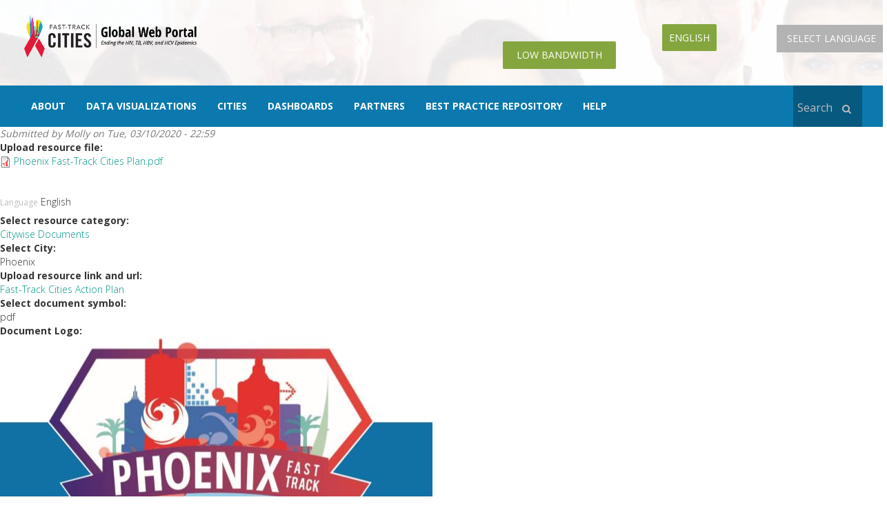

--- FILE ---
content_type: text/html; charset=utf-8
request_url: https://www.fast-trackcities.org/content/phoenix-fast-track-cities-action-plan
body_size: 37942
content:
<!DOCTYPE html>
<html lang="en" dir="ltr" prefix="content: http://purl.org/rss/1.0/modules/content/ dc: http://purl.org/dc/terms/ foaf: http://xmlns.com/foaf/0.1/ og: http://ogp.me/ns# rdfs: http://www.w3.org/2000/01/rdf-schema# sioc: http://rdfs.org/sioc/ns# sioct: http://rdfs.org/sioc/types# skos: http://www.w3.org/2004/02/skos/core# xsd: http://www.w3.org/2001/XMLSchema#">
<head>
  <link rel="profile" href="http://www.w3.org/1999/xhtml/vocab" />
  <meta charset="utf-8">
  <meta name="viewport" content="width=device-width, initial-scale=1.0">

  <meta http-equiv="Content-Type" content="text/html; charset=utf-8" />
<link rel="shortcut icon" href="https://www.fast-trackcities.org/sites/default/files/FTCI-fevicon.png" type="image/png" />
<link rel="shortlink" href="/node/52622" />
<link rel="canonical" href="/content/phoenix-fast-track-cities-action-plan" />
<meta name="Generator" content="Drupal 7 (http://drupal.org)" />
  <title>Phoenix Fast-Track Cities Action Plan | Fast-Track Cities</title>
  <style>
@import url("https://www.fast-trackcities.org/modules/system/system.base.css?rxkvz7");
</style>
<style>
@import url("https://www.fast-trackcities.org/sites/all/modules/contrib/date/date_api/date.css?rxkvz7");
@import url("https://www.fast-trackcities.org/modules/field/theme/field.css?rxkvz7");
@import url("https://www.fast-trackcities.org/modules/node/node.css?rxkvz7");
@import url("https://www.fast-trackcities.org/sites/all/modules/contrib/views/css/views.css?rxkvz7");
@import url("https://www.fast-trackcities.org/sites/all/modules/ckeditor/css/ckeditor.css?rxkvz7");
</style>
<style>
@import url("https://www.fast-trackcities.org/sites/all/modules/contrib/ctools/css/ctools.css?rxkvz7");
@import url("https://www.fast-trackcities.org/modules/locale/locale.css?rxkvz7");
</style>
<style>.navbar .navbar-collapse,.navbar .navbar-form{background-color:transparent !important;}div.workbench-info-block{background:#d7dedd;color:#000;font-size:14px;font-weight:600;padding:16px 22px;}div.workbench-info-block > em{margin-bottom:10px;display:inline-block;color:#000;font-weight:400;}div.workbench-info-block > em:nth-of-type(4){display:block;}div.workbench-info-block > em > form{display:block;margin-top:2px;width:250px;}.workbench-moderation-moderate-form .form-type-select .form-select{font-size:14px;padding:0 10px;box-sizing:border-box;}.workbench-info-block .workbench-moderation-moderate-form .form-submit{background:#ccc;margin-top:0;}.list-inline > li.comment-edit{display:none;}.workbench-info-block .workbench-moderation-moderate-form .form-type-select{display:block;position:relative;margin-top:4px;}.workbench-info-block .workbench-moderation-moderate-form .form-type-select:after{content:"▼";padding:12px 8px;position:absolute;right:10px;top:-2px;z-index:1;text-align:center;width:10%;height:100%;pointer-events:none;}body #admin-menu,#admin-menu .dropdown li li,#admin-menu .dropdown li li.expandable{background:#07597f;}.reviewer-comments #comments .help-block,.comment-form .help-block{margin-top:0;font-size:17px;font-weight:600;padding:11px;background-color:#ccc;font-style:italic;color:#5a5858;}@media  screen and (min-width:1024px){#admin-menu-wrapper{font-size:13px;}}@media  screen and (min-width:1200px){#admin-menu-wrapper{font-size:14px;}}.page-admin-workbench #branding ul.primary li:nth-of-type(3){display:none;}#admin-menu #admin-menu-wrapper #admin-menu-menu > li:first-child > ul.dropdown li:nth-of-type(2){display:none;}.page-user .header #block-block-14{margin:-6px 30px 40px;}.page-city-best-practices #quicktabs-view__city_information_block__page_13 .quicktabs-tabs li{display:inline !important;}.page-about .about-us-page{padding:10px 35px;font-family:verdana,geneva,sans-serif;line-height:1.6;font-weight:400;color:#333 !important;}.page-about .about-us-page h2,.page-about .about-us-page h3,.page-about .about-us-page h4{font-weight:400;font-size:24px;font-family:verdana,geneva,sans-serif;}.page-about .about-us-page h3{font-size:22px;}.page-about .about-us-page h4{font-size:20px;}.page-about .about-us-page p,.page-about .about-us-page span,.page-about .about-us-page a{font-family:verdana,geneva,sans-serif;font-size:14px;margin-left:-1px;margin-right:0px;}.page-about .about-us-page .views-view-grid{width:50%;margin-bottom:30px;}.about-us-page table td[class*="col-"],.about-us-page table th[class*="col-"]{width:50%;}.leaflet-popup.leaflet-zoom-animated .panel-body{padding:0 10px;}
</style>
<link type="text/css" rel="stylesheet" href="https://cdn.jsdelivr.net/bootstrap/3.3.5/css/bootstrap.css" media="all" />
<style>
@import url("https://www.fast-trackcities.org/sites/all/themes/bootstrap/css/3.3.5/overrides.min.css?rxkvz7");
@import url("https://www.fast-trackcities.org/sites/all/themes/fastrackcities/css/bootstrap-material-design.min.css?rxkvz7");
@import url("https://www.fast-trackcities.org/sites/all/themes/fastrackcities/css/ripples.min.css?rxkvz7");
@import url("https://www.fast-trackcities.org/sites/all/themes/fastrackcities/css/cities.css?rxkvz7");
@import url("https://www.fast-trackcities.org/sites/all/themes/fastrackcities/css/news.css?rxkvz7");
@import url("https://www.fast-trackcities.org/sites/all/themes/fastrackcities/css/resources.css?rxkvz7");
@import url("https://www.fast-trackcities.org/sites/all/themes/fastrackcities/css/contact.css?rxkvz7");
@import url("https://www.fast-trackcities.org/sites/all/themes/fastrackcities/css/cities-tabs.css?rxkvz7");
@import url("https://www.fast-trackcities.org/sites/all/themes/fastrackcities/css/jquery.jscrollpane.css?rxkvz7");
@import url("https://www.fast-trackcities.org/sites/all/themes/fastrackcities/font/font-awesome-4.6.3/css/font-awesome.css?rxkvz7");
@import url("https://www.fast-trackcities.org/sites/all/themes/fastrackcities/css/owl.theme.css?rxkvz7");
@import url("https://www.fast-trackcities.org/sites/all/themes/fastrackcities/css/owl.carousel.css?rxkvz7");
@import url("https://www.fast-trackcities.org/sites/all/themes/fastrackcities/css/prettyPhoto.css?rxkvz7");
@import url("https://www.fast-trackcities.org/sites/all/themes/fastrackcities/css/leaflet/leaflet.css?rxkvz7");
@import url("https://www.fast-trackcities.org/sites/all/themes/fastrackcities/css/leaflet/plugin/awesome-markers/leaflet.awesome-markers.css?rxkvz7");
@import url("https://www.fast-trackcities.org/sites/all/themes/fastrackcities/css/leaflet/plugin/dvf/dvf.css?rxkvz7");
@import url("https://www.fast-trackcities.org/sites/all/themes/fastrackcities/css/leaflet/plugin/label/leaflet.label.css?rxkvz7");
@import url("https://www.fast-trackcities.org/sites/all/themes/fastrackcities/css/leaflet/plugin/markerCluster/css/MarkerCluster.css?rxkvz7");
@import url("https://www.fast-trackcities.org/sites/all/themes/fastrackcities/css/leaflet/plugin/markerCluster/css/MarkerCluster.Default.css?rxkvz7");
@import url("https://www.fast-trackcities.org/sites/all/themes/fastrackcities/css/flags/flags32.css?rxkvz7");
@import url("https://www.fast-trackcities.org/sites/all/themes/fastrackcities/css/dure-medicalfonts.css?rxkvz7");
@import url("https://www.fast-trackcities.org/sites/all/themes/fastrackcities/css/slinky/css/jquery.slinky.css?rxkvz7");
@import url("https://www.fast-trackcities.org/sites/all/themes/fastrackcities/css/simple-hint.min.css?rxkvz7");
@import url("https://www.fast-trackcities.org/sites/all/themes/fastrackcities/css/OSMBuildings/OSMBuildings.css?rxkvz7");
@import url("https://www.fast-trackcities.org/sites/all/themes/fastrackcities/css/style.css?rxkvz7");
@import url("https://www.fast-trackcities.org/sites/all/themes/fastrackcities/css/custom-styles.css?rxkvz7");
@import url("https://www.fast-trackcities.org/sites/all/themes/fastrackcities/css/site-responsive.css?rxkvz7");
</style>
  <!-- HTML5 element support for IE6-8 -->
  <!--[if lt IE 9]>
    <script src="https://cdn.jsdelivr.net/html5shiv/3.7.3/html5shiv-printshiv.min.js"></script>
  <![endif]-->
  <script src="https://www.fast-trackcities.org/sites/all/modules/jquery_update/replace/jquery/1.10/jquery.js?v=1.10.2"></script>
<script src="https://www.fast-trackcities.org/misc/jquery.once.js?v=1.2"></script>
<script src="https://www.fast-trackcities.org/misc/drupal.js?rxkvz7"></script>
<script src="https://cdn.jsdelivr.net/bootstrap/3.3.5/js/bootstrap.js"></script>
<script src="https://www.fast-trackcities.org/sites/all/modules/admin_menu/admin_devel/admin_devel.js?rxkvz7"></script>
<script src="https://www.fast-trackcities.org/sites/all/modules/contrib/google_analytics/googleanalytics.js?rxkvz7"></script>
<script>(function(i,s,o,g,r,a,m){i["GoogleAnalyticsObject"]=r;i[r]=i[r]||function(){(i[r].q=i[r].q||[]).push(arguments)},i[r].l=1*new Date();a=s.createElement(o),m=s.getElementsByTagName(o)[0];a.async=1;a.src=g;m.parentNode.insertBefore(a,m)})(window,document,"script","https://www.google-analytics.com/analytics.js","ga");ga("create", "UA-77537515-1", {"cookieDomain":"auto"});ga("require", "linkid", "linkid.js");ga("set", "anonymizeIp", true);ga("set", "page", location.pathname + location.search + location.hash);ga("send", "pageview");</script>
<script src="https://code.highcharts.com/highcharts.js"></script>
<script src="https://code.highcharts.com/modules/sunburst.js"></script>
<script src="https://code.highcharts.com/modules/exporting.js"></script>
<script src="https://www.fast-trackcities.org/sites/all/themes/fastrackcities/js/ripples.min.js?rxkvz7"></script>
<script src="https://www.fast-trackcities.org/sites/all/themes/fastrackcities/js/material.min.js?rxkvz7"></script>
<script src="https://www.fast-trackcities.org/sites/all/themes/fastrackcities/js/jquery.jscrollpane.min.js?rxkvz7"></script>
<script src="https://www.fast-trackcities.org/sites/all/themes/fastrackcities/js/jquery.mousewheel.js?rxkvz7"></script>
<script src="https://www.fast-trackcities.org/sites/all/themes/fastrackcities/js/mwheelIntent.js?rxkvz7"></script>
<script src="https://www.fast-trackcities.org/sites/all/themes/fastrackcities/js/jqClock.min.js?rxkvz7"></script>
<script src="https://www.fast-trackcities.org/sites/all/themes/fastrackcities/js/visualization/trend-chart-1.js?rxkvz7"></script>
<script src="https://www.fast-trackcities.org/sites/all/themes/fastrackcities/js/visualization/globalchartsslider.js?rxkvz7"></script>
<script src="https://www.fast-trackcities.org/sites/all/themes/fastrackcities/js/owl.carousel.js?rxkvz7"></script>
<script src="https://www.fast-trackcities.org/sites/all/themes/fastrackcities/js/jquery.prettyPhoto.js?rxkvz7"></script>
<script src="https://www.fast-trackcities.org/sites/all/themes/fastrackcities/css/slinky/js/jquery.slinky.js?rxkvz7"></script>
<script src="https://www.fast-trackcities.org/sites/all/themes/fastrackcities/js/jquery.slimscroll.min.js?rxkvz7"></script>
<script src="https://www.fast-trackcities.org/sites/all/themes/fastrackcities/css/leaflet/leaflet.js?rxkvz7"></script>
<script src="https://www.fast-trackcities.org/sites/all/themes/fastrackcities/css/leaflet/plugin/awesome-markers/leaflet.awesome-markers.min.js?rxkvz7"></script>
<script src="https://www.fast-trackcities.org/sites/all/themes/fastrackcities/css/leaflet/plugin/dvf/leaflet-dvf.min.js?rxkvz7"></script>
<script src="https://www.fast-trackcities.org/sites/all/themes/fastrackcities/css/leaflet/plugin/googleLayer/js/Google.js?rxkvz7"></script>
<script src="https://www.fast-trackcities.org/sites/all/themes/fastrackcities/css/leaflet/plugin/label/leaflet.label.js?rxkvz7"></script>
<script src="https://www.fast-trackcities.org/sites/all/themes/fastrackcities/css/leaflet/plugin/markerCluster/leaflet.markercluster-src.js?rxkvz7"></script>
<script src="https://www.fast-trackcities.org/sites/all/themes/fastrackcities/css/leaflet/plugin/smoothMarkerBouncing/leaflet.smoothmarkerbouncing.js?rxkvz7"></script>
<script src="https://www.fast-trackcities.org/sites/all/themes/fastrackcities/css/OSMBuildings/OSMBuildings-Leaflet.js?rxkvz7"></script>
<script src="https://www.fast-trackcities.org/sites/all/themes/fastrackcities/js/jquery.fullscreen-min.js?rxkvz7"></script>
<script src="https://www.fast-trackcities.org/sites/all/themes/fastrackcities/js/jstorage.js?rxkvz7"></script>
<script src="https://www.fast-trackcities.org/sites/all/themes/fastrackcities/js/script.js?rxkvz7"></script>
<script>jQuery.extend(Drupal.settings, {"basePath":"\/","pathPrefix":"","ajaxPageState":{"theme":"fasttrackcities","theme_token":"dwRsD6XYfvtFFrt08mGu_CL_RS-N_cAnAaamj1e6Gso","js":{"sites\/all\/themes\/fastrackcities\/js\/globalcounters.js":1,"0":1,"sites\/all\/themes\/bootstrap\/js\/bootstrap.js":1,"sites\/all\/modules\/jquery_update\/replace\/jquery\/1.10\/jquery.js":1,"misc\/jquery.once.js":1,"misc\/drupal.js":1,"https:\/\/cdn.jsdelivr.net\/bootstrap\/3.3.5\/js\/bootstrap.js":1,"sites\/all\/modules\/admin_menu\/admin_devel\/admin_devel.js":1,"sites\/all\/modules\/contrib\/google_analytics\/googleanalytics.js":1,"1":1,"https:\/\/code.highcharts.com\/highcharts.js":1,"https:\/\/code.highcharts.com\/modules\/sunburst.js":1,"https:\/\/code.highcharts.com\/modules\/exporting.js":1,"sites\/all\/themes\/fastrackcities\/js\/ripples.min.js":1,"sites\/all\/themes\/fastrackcities\/js\/material.min.js":1,"sites\/all\/themes\/fastrackcities\/js\/jquery.jscrollpane.min.js":1,"sites\/all\/themes\/fastrackcities\/js\/jquery.mousewheel.js":1,"sites\/all\/themes\/fastrackcities\/js\/mwheelIntent.js":1,"sites\/all\/themes\/fastrackcities\/js\/jqClock.min.js":1,"sites\/all\/themes\/fastrackcities\/js\/visualization\/trend-chart-1.js":1,"sites\/all\/themes\/fastrackcities\/js\/visualization\/globalchartsslider.js":1,"sites\/all\/themes\/fastrackcities\/js\/owl.carousel.js":1,"sites\/all\/themes\/fastrackcities\/js\/jquery.prettyPhoto.js":1,"sites\/all\/themes\/fastrackcities\/css\/slinky\/js\/jquery.slinky.js":1,"sites\/all\/themes\/fastrackcities\/js\/jquery.slimscroll.min.js":1,"sites\/all\/themes\/fastrackcities\/css\/leaflet\/leaflet.js":1,"sites\/all\/themes\/fastrackcities\/css\/leaflet\/plugin\/awesome-markers\/leaflet.awesome-markers.min.js":1,"sites\/all\/themes\/fastrackcities\/css\/leaflet\/plugin\/dvf\/leaflet-dvf.min.js":1,"sites\/all\/themes\/fastrackcities\/css\/leaflet\/plugin\/googleLayer\/js\/Google.js":1,"sites\/all\/themes\/fastrackcities\/css\/leaflet\/plugin\/label\/leaflet.label.js":1,"sites\/all\/themes\/fastrackcities\/css\/leaflet\/plugin\/markerCluster\/leaflet.markercluster-src.js":1,"sites\/all\/themes\/fastrackcities\/css\/leaflet\/plugin\/smoothMarkerBouncing\/leaflet.smoothmarkerbouncing.js":1,"sites\/all\/themes\/fastrackcities\/css\/OSMBuildings\/OSMBuildings-Leaflet.js":1,"sites\/all\/themes\/fastrackcities\/js\/jquery.fullscreen-min.js":1,"sites\/all\/themes\/fastrackcities\/js\/jstorage.js":1,"sites\/all\/themes\/fastrackcities\/js\/script.js":1},"css":{"modules\/system\/system.base.css":1,"sites\/all\/modules\/contrib\/date\/date_api\/date.css":1,"modules\/field\/theme\/field.css":1,"modules\/node\/node.css":1,"sites\/all\/modules\/contrib\/views\/css\/views.css":1,"sites\/all\/modules\/ckeditor\/css\/ckeditor.css":1,"sites\/all\/modules\/contrib\/ctools\/css\/ctools.css":1,"modules\/locale\/locale.css":1,"0":1,"https:\/\/cdn.jsdelivr.net\/bootstrap\/3.3.5\/css\/bootstrap.css":1,"sites\/all\/themes\/bootstrap\/css\/3.3.5\/overrides.min.css":1,"sites\/all\/themes\/fastrackcities\/css\/bootstrap-material-design.min.css":1,"sites\/all\/themes\/fastrackcities\/css\/ripples.min.css":1,"sites\/all\/themes\/fastrackcities\/css\/cities.css":1,"sites\/all\/themes\/fastrackcities\/css\/news.css":1,"sites\/all\/themes\/fastrackcities\/css\/resources.css":1,"sites\/all\/themes\/fastrackcities\/css\/contact.css":1,"sites\/all\/themes\/fastrackcities\/css\/cities-tabs.css":1,"sites\/all\/themes\/fastrackcities\/css\/jquery.jscrollpane.css":1,"sites\/all\/themes\/fastrackcities\/font\/font-awesome-4.6.3\/css\/font-awesome.css":1,"sites\/all\/themes\/fastrackcities\/css\/owl.theme.css":1,"sites\/all\/themes\/fastrackcities\/css\/owl.carousel.css":1,"sites\/all\/themes\/fastrackcities\/css\/prettyPhoto.css":1,"sites\/all\/themes\/fastrackcities\/css\/leaflet\/leaflet.css":1,"sites\/all\/themes\/fastrackcities\/css\/leaflet\/plugin\/awesome-markers\/leaflet.awesome-markers.css":1,"sites\/all\/themes\/fastrackcities\/css\/leaflet\/plugin\/dvf\/dvf.css":1,"sites\/all\/themes\/fastrackcities\/css\/leaflet\/plugin\/label\/leaflet.label.css":1,"sites\/all\/themes\/fastrackcities\/css\/leaflet\/plugin\/markerCluster\/css\/MarkerCluster.css":1,"sites\/all\/themes\/fastrackcities\/css\/leaflet\/plugin\/markerCluster\/css\/MarkerCluster.Default.css":1,"sites\/all\/themes\/fastrackcities\/css\/flags\/flags32.css":1,"sites\/all\/themes\/fastrackcities\/css\/dure-medicalfonts.css":1,"sites\/all\/themes\/fastrackcities\/css\/slinky\/css\/jquery.slinky.css":1,"sites\/all\/themes\/fastrackcities\/css\/simple-hint.min.css":1,"sites\/all\/themes\/fastrackcities\/css\/OSMBuildings\/OSMBuildings.css":1,"sites\/all\/themes\/fastrackcities\/css\/style.css":1,"sites\/all\/themes\/fastrackcities\/css\/custom-styles.css":1,"sites\/all\/themes\/fastrackcities\/css\/site-responsive.css":1}},"better_exposed_filters":{"views":{"cities":{"displays":{"block_10":{"filters":[]},"block_15":{"filters":[]}}},"city_header_indicators":{"displays":{"block":{"filters":[]}}},"footer_left":{"displays":{"block":{"filters":[]},"block_1":{"filters":[]}}}}},"googleanalytics":{"trackOutbound":1,"trackMailto":1,"trackDownload":1,"trackDownloadExtensions":"7z|aac|arc|arj|asf|asx|avi|bin|csv|doc(x|m)?|dot(x|m)?|exe|flv|gif|gz|gzip|hqx|jar|jpe?g|js|mp(2|3|4|e?g)|mov(ie)?|msi|msp|pdf|phps|png|ppt(x|m)?|pot(x|m)?|pps(x|m)?|ppam|sld(x|m)?|thmx|qtm?|ra(m|r)?|sea|sit|tar|tgz|torrent|txt|wav|wma|wmv|wpd|xls(x|m|b)?|xlt(x|m)|xlam|xml|z|zip","trackUrlFragments":1},"urlIsAjaxTrusted":{"\/content\/phoenix-fast-track-cities-action-plan":true},"bootstrap":{"anchorsFix":"0","anchorsSmoothScrolling":"0","formHasError":1,"popoverEnabled":0,"popoverOptions":{"animation":1,"html":1,"placement":"right","selector":"","trigger":"click","triggerAutoclose":1,"title":"","content":"","delay":0,"container":"body"},"tooltipEnabled":1,"tooltipOptions":{"animation":1,"html":1,"placement":"auto left","selector":"","trigger":"hover focus","delay":0,"container":"body"}}});</script>
</head>
<body class="html not-front not-logged-in no-sidebars page-node page-node- page-node-52622 node-type-resources i18n-en">
  <div id="skip-link">
    <a href="#main-content" class="element-invisible element-focusable">Skip to main content</a>
  </div>
    

<div class=" clearfix container ">
  <div class="row">
    <div class="col-lg-3 col-md-2 col-xs-12">
                <a class="marginzeropx padding20px  logo navbar-btn pull-left" href="/" title="Home">
      <img class="img img-responsive" src="https://www.fast-trackcities.org/sites/default/files/ftcigloballogonew.png" alt="Home" />
          </a>
          </div>
     <div class="col-lg-9 col-md-10 col-xs-12">
         <div class="pull-right">
                            <div class="col-md-2">
                      <div class="region region-googletranslate">
    <section id="block-gtranslate-gtranslate" class="block block-gtranslate clearfix">

        <h2 class="block-title">GTranslate</h2>
    
  <script type="text/javascript">
/* <![CDATA[ */
eval(unescape("eval%28function%28p%2Ca%2Cc%2Ck%2Ce%2Cr%29%7Be%3Dfunction%28c%29%7Breturn%28c%3Ca%3F%27%27%3Ae%28parseInt%28c/a%29%29%29+%28%28c%3Dc%25a%29%3E35%3FString.fromCharCode%28c+29%29%3Ac.toString%2836%29%29%7D%3Bif%28%21%27%27.replace%28/%5E/%2CString%29%29%7Bwhile%28c--%29r%5Be%28c%29%5D%3Dk%5Bc%5D%7C%7Ce%28c%29%3Bk%3D%5Bfunction%28e%29%7Breturn%20r%5Be%5D%7D%5D%3Be%3Dfunction%28%29%7Breturn%27%5C%5Cw+%27%7D%3Bc%3D1%7D%3Bwhile%28c--%29if%28k%5Bc%5D%29p%3Dp.replace%28new%20RegExp%28%27%5C%5Cb%27+e%28c%29+%27%5C%5Cb%27%2C%27g%27%29%2Ck%5Bc%5D%29%3Breturn%20p%7D%28%276%207%28a%2Cb%29%7Bn%7B4%282.9%29%7B3%20c%3D2.9%28%22o%22%29%3Bc.p%28b%2Cf%2Cf%29%3Ba.q%28c%29%7Dg%7B3%20c%3D2.r%28%29%3Ba.s%28%5C%27t%5C%27+b%2Cc%29%7D%7Du%28e%29%7B%7D%7D6%20h%28a%29%7B4%28a.8%29a%3Da.8%3B4%28a%3D%3D%5C%27%5C%27%29v%3B3%20b%3Da.w%28%5C%27%7C%5C%27%29%5B1%5D%3B3%20c%3B3%20d%3D2.x%28%5C%27y%5C%27%29%3Bz%283%20i%3D0%3Bi%3Cd.5%3Bi++%294%28d%5Bi%5D.A%3D%3D%5C%27B-C-D%5C%27%29c%3Dd%5Bi%5D%3B4%282.j%28%5C%27k%5C%27%29%3D%3DE%7C%7C2.j%28%5C%27k%5C%27%29.l.5%3D%3D0%7C%7Cc.5%3D%3D0%7C%7Cc.l.5%3D%3D0%29%7BF%286%28%29%7Bh%28a%29%7D%2CG%29%7Dg%7Bc.8%3Db%3B7%28c%2C%5C%27m%5C%27%29%3B7%28c%2C%5C%27m%5C%27%29%7D%7D%27%2C43%2C43%2C%27%7C%7Cdocument%7Cvar%7Cif%7Clength%7Cfunction%7CGTranslateFireEvent%7Cvalue%7CcreateEvent%7C%7C%7C%7C%7C%7Ctrue%7Celse%7CdoGTranslate%7C%7CgetElementById%7Cgoogle_translate_element2%7CinnerHTML%7Cchange%7Ctry%7CHTMLEvents%7CinitEvent%7CdispatchEvent%7CcreateEventObject%7CfireEvent%7Con%7Ccatch%7Creturn%7Csplit%7CgetElementsByTagName%7Cselect%7Cfor%7CclassName%7Cgoog%7Cte%7Ccombo%7Cnull%7CsetTimeout%7C500%27.split%28%27%7C%27%29%2C0%2C%7B%7D%29%29"))
/* ]]> */
</script><style type="text/css">
<!--
#goog-gt-tt {display:none !important;}

.goog-te-banner-frame {display:none !important;}

.goog-te-menu-value:hover {text-decoration:none !important;}

body {top:0 !important;}

#google_translate_element2 {display:none!important;}
-->
</style><div id="google_translate_element2"></div>
<script type="text/javascript">function googleTranslateElementInit2() {new google.translate.TranslateElement({pageLanguage: 'en', autoDisplay: false}, 'google_translate_element2');}</script>
<script type="text/javascript" src="//translate.google.com/translate_a/element.js?cb=googleTranslateElementInit2"></script><select onchange="doGTranslate(this);"><option value="">Select Language</option><option value="en|en" style="font-weight:bold;background:url('/sites/all/modules/contrib/gtranslate/gtranslate-files/16l.png') no-repeat scroll 0 -0px;padding-left:18px;">English</option><option value="en|nl" style="background:url('/sites/all/modules/contrib/gtranslate/gtranslate-files/16l.png') no-repeat scroll 0 -128px;padding-left:18px;">Dutch</option><option value="en|de" style="background:url('/sites/all/modules/contrib/gtranslate/gtranslate-files/16l.png') no-repeat scroll 0 -176px;padding-left:18px;">German</option><option value="en|hi" style="background:url('/sites/all/modules/contrib/gtranslate/gtranslate-files/16l.png') no-repeat scroll 0 -208px;padding-left:18px;">Hindi</option><option value="en|pt" style="background:url('/sites/all/modules/contrib/gtranslate/gtranslate-files/16l.png') no-repeat scroll 0 -304px;padding-left:18px;">Portuguese</option><option value="en|es" style="background:url('/sites/all/modules/contrib/gtranslate/gtranslate-files/16l.png') no-repeat scroll 0 -352px;padding-left:18px;">Spanish</option><option value="en|sw" style="background:url('/sites/all/modules/contrib/gtranslate/gtranslate-files/16l.png') no-repeat scroll 0 -720px;padding-left:18px;">Swahili</option><option value="en|zu" style="background:url('/sites/all/modules/contrib/gtranslate/gtranslate-files/16l.png') no-repeat scroll 0 -1280px;padding-left:18px;">Zulu</option></select>
</section>
  </div>
                </div>
                   
    
                            <div class="language-switcher-menu">
                      <div class="region region-multilingual">
    <section id="block-locale-language" class="block block-locale clearfix">

        <h2 class="block-title">Languages</h2>
    
  <ul class="language-switcher-locale-url"><li class="en first active"><a href="/content/phoenix-fast-track-cities-action-plan" class="language-link active" xml:lang="en">English</a></li>
<li class="nl"><span class="language-link locale-untranslated" xml:lang="nl">Dutch</span></li>
<li class="fr"><span class="language-link locale-untranslated" xml:lang="fr">French</span></li>
<li class="pt-br"><span class="language-link locale-untranslated" xml:lang="pt-br">Portuguese</span></li>
<li class="uk"><span class="language-link locale-untranslated" xml:lang="uk">Українська</span></li>
<li class="de"><span class="language-link locale-untranslated" xml:lang="de">Deutsch</span></li>
<li class="es last"><span class="language-link locale-untranslated" xml:lang="es">Español</span></li>
</ul>
</section>
  </div>
                </div>
                
                            <div class="col-md-6">
                    <div class="region region-header">
    <section id="block-switchtheme-switch-form" class="block block-switchtheme clearfix">

      
  <form action="/content/phoenix-fast-track-cities-action-plan" method="post" id="switchtheme-switch-form" accept-charset="UTF-8"><div><div class="form-inline form-wrapper form-group" id="edit-widget"><div class="form-item form-item-theme form-type-select form-group"><select class="form-control form-select required" id="edit-theme" name="theme"><option value="fasttrackcitieslow">Fastrack cities Lowfi theme</option></select></div><div class="form-actions form-wrapper form-group" id="edit-actions--2"><button type="submit" id="switchtheme-submit" name="op" value="Low Bandwidth" class="btn btn-default form-submit">Low Bandwidth</button>
</div></div><input type="hidden" name="form_build_id" value="form-QBnS-VWDduedT_cAZ4Qy6rjHnuftZCmDwh4j1xpnaLw" />
<input type="hidden" name="form_id" value="switchtheme_switch_form" />
</div></form>
</section>
  </div>
                </div>
                        
          </div>
    </div>    
  </div>
</div>

<div class="navbar navbar-default bluenavbar">
  <div class="container">
    <div class="navbar-header">
                <button type="button" class="navbar-toggle" data-toggle="collapse" data-target=".navbar-responsive-collapse">
      <span class="sr-only">Toggle navigation</span>
      <span class="icon-bar"></span>
      <span class="icon-bar"></span>
      <span class="icon-bar"></span>
          </button>
          </div>

            <div class="navbar-collapse collapse navbar-responsive-collapse">
          <nav role="navigation">
          <div class="primary-menu">
      <ul class="menu nav navbar-nav"><li class="first leaf"><a href="/about" title="">About</a></li>
<li class="leaf"><a href="/data-visualization">Data Visualizations</a></li>
<li class="leaf"><a href="/cities" title="">Cities</a></li>
<li class="leaf"><a href="/dashboards">Dashboards</a></li>
<li class="leaf"><a href="/partners" title="">partners</a></li>
<li class="leaf"><a href="https://fast-trackcities.org/best-practices" title="">Best Practice Repository</a></li>
<li class="last leaf"><a href="/help">Help</a></li>
</ul>    </div>
                        <div class="region region-navigation">
    <section id="block-search-form" class="block block-search clearfix">

      
  <form class="form-search content-search" action="/content/phoenix-fast-track-cities-action-plan" method="post" id="search-block-form" accept-charset="UTF-8"><div><div>
      <h2 class="element-invisible">Search form</h2>
    <div class="input-group"><input title="Enter the terms you wish to search for." placeholder="Search" class="form-control form-text" type="text" id="edit-search-block-form--2" name="search_block_form" value="" size="15" maxlength="128" /><span class="input-group-btn"><button type="submit" class="btn btn-primary"><span class="icon glyphicon glyphicon-search" aria-hidden="true"></span>
</button></span></div><div class="form-actions form-wrapper form-group" id="edit-actions"><button class="element-invisible btn btn-primary form-submit" type="submit" id="edit-submit" name="op" value="Search">Search</button>
</div><input type="hidden" name="form_build_id" value="form-IPMxplP1Wmu4wTJpIf06N6BoTNZwRnba9ybQDlaLhZM" />
<input type="hidden" name="form_id" value="search_block_form" />
</div>
</div></form>
</section>
  </div>
                </nav>
        </div>
    

  </div>
</div>

<div class="">
  <div class="container widthfull">
    
      
    </div>
  </div>
</div>

<div>
    </div>

                                <div class="main-container ">

  
      <div class="header cities  " id="static-block-background"> 
        <div class="">
          <div class="container detail widthfull">

          
        <div class="region region-content">
    <section id="block-system-main" class="block block-system clearfix">

      
  <article id="node-52622" class="node node-resources clearfix" about="/content/phoenix-fast-track-cities-action-plan" typeof="sioc:Item foaf:Document">
    <header>
            <span property="dc:title" content="Phoenix Fast-Track Cities Action Plan" class="rdf-meta element-hidden"></span>        <span class="submitted">
            <span property="dc:date dc:created" content="2020-03-10T22:59:32+05:30" datatype="xsd:dateTime" rel="sioc:has_creator">Submitted by <span class="username" xml:lang="" about="/users/molly" typeof="sioc:UserAccount" property="foaf:name" datatype="">Molly</span> on Tue, 03/10/2020 - 22:59</span>    </span>
      </header>
    <div class="field field-name-field-upload-resource-file field-type-file field-label-above"><div class="field-label">Upload resource file:&nbsp;</div><div class="field-items"><div class="field-item even"><span class="file"><img class="file-icon" alt="PDF icon" title="application/pdf" src="/modules/file/icons/application-pdf.png" /> <a href="https://www.fast-trackcities.org/sites/default/files/Phoenix%20Fast-Track%20Cities%20Plan.pdf" type="application/pdf; length=4374915">Phoenix Fast-Track Cities Plan.pdf</a></span></div></div></div><div class="form-item form-type-item form-group"> <label class="control-label">Language</label>
English</div><div class="field field-name-field-select-resource-category field-type-taxonomy-term-reference field-label-above"><div class="field-label">Select resource category:&nbsp;</div><div class="field-items"><div class="field-item even"><a href="/resources-category/citywise-documents" typeof="skos:Concept" property="rdfs:label skos:prefLabel" datatype="">Citywise Documents</a></div></div></div><div class="field field-name-field-select-city field-type-entityreference field-label-above"><div class="field-label">Select City:&nbsp;</div><div class="field-items"><div class="field-item even">Phoenix</div></div></div><div class="field field-name-field-upload-resource-link-and-u field-type-link-field field-label-above"><div class="field-label">Upload resource link and url:&nbsp;</div><div class="field-items"><div class="field-item even"><a href="https://www.phoenix.gov/citymanagersite/Documents/Fast%20Track%20Cities%20Plan-Final.pdf" target="_blank">Fast-Track Cities Action Plan</a></div></div></div><div class="field field-name-field-select-document-symbol field-type-list-text field-label-above"><div class="field-label">Select document symbol:&nbsp;</div><div class="field-items"><div class="field-item even">pdf</div></div></div><div class="field field-name-field-document-logo field-type-image field-label-above"><div class="field-label">Document Logo:&nbsp;</div><div class="field-items"><div class="field-item even"><img typeof="foaf:Image" class="img-responsive" src="https://www.fast-trackcities.org/sites/default/files/FTC%20Plan%20photo.JPG" width="627" height="482" alt="" /></div></div></div><div class="field field-name-field-weight field-type-weight field-label-above"><div class="field-label">Weight:&nbsp;</div><div class="field-items"><div class="field-item even">0</div></div></div>    <footer>
          </footer>
    </article>

</section>
<section id="block-views-cities-block-15" class="block block-views clearfix">

      
  <div class="view view-cities view-id-cities view-display-id-block_15 hide view-dom-id-ceb2cc5343b1b53d4909d20a5e7896a5">
        
  
  
      <div class="view-content">
        <div class="views-row views-row-1 views-row-odd views-row-first col-md-3 col-xs-6">
      
  <div class="views-field views-field-field-city-alias-name">        <div class="field-content"><span class="hide language-list-name" data-language="French">Kinshasa</span></div>  </div>  </div>
  <div class="views-row views-row-2 views-row-even col-md-3 col-xs-6">
      
  <div class="views-field views-field-field-city-alias-name">        <div class="field-content"><span class="hide language-list-name" data-language="Portuguese">Maputo</span></div>  </div>  </div>
  <div class="views-row views-row-3 views-row-odd col-md-3 col-xs-6">
      
  <div class="views-field views-field-field-city-alias-name">        <div class="field-content"><span class="hide language-list-name" data-language="French">Yaoundé</span></div>  </div>  </div>
  <div class="views-row views-row-4 views-row-even col-md-3 col-xs-6">
      
  <div class="views-field views-field-field-city-alias-name">        <div class="field-content"><span class="hide language-list-name" data-language="Spanish">Madrid</span></div>  </div>  </div>
  <div class="views-row views-row-5 views-row-odd col-md-3 col-xs-6">
      
  <div class="views-field views-field-field-city-alias-name">        <div class="field-content"><span class="hide language-list-name" data-language="Dutch">Amsterdam</span></div>  </div>  </div>
  <div class="views-row views-row-6 views-row-even col-md-3 col-xs-6">
      
  <div class="views-field views-field-field-city-alias-name">        <div class="field-content"><span class="hide language-list-name" data-language="Ukrainian">Київ</span></div>  </div>  </div>
  <div class="views-row views-row-7 views-row-odd col-md-3 col-xs-6">
      
  <div class="views-field views-field-field-city-alias-name">        <div class="field-content"><span class="hide language-list-name" data-language="Portuguese">São Paulo</span></div>  </div>  </div>
  <div class="views-row views-row-8 views-row-even views-row-last col-md-3 col-xs-6">
      
  <div class="views-field views-field-field-city-alias-name">        <div class="field-content"><span class="hide language-list-name" data-language="French">Paris</span></div>  </div>  </div>
    </div>
  
  
  
  
  
  
</div>
</section>
  </div>
     

     <!--   -->


          </div>
        </div>
      </div>
  
       
   

  </div>

<div class="footer lightgraybg">
  <div class="row padding20px">
    <div class="col-md-12 col-xs-12">
      <div class="row padding10px">
  <div class="col-md-7 col-xs-12">
              <div class="region region-footer-left">
    <section id="block-views-footer-left-block" class="block block-views clearfix">

      
  <div class="view view-footer-left view-id-footer_left view-display-id-block view-dom-id-705cc46c25e78c94ef64db7dbe18f578">
        
  
  
      <div class="view-content">
        <div class="views-row views-row-1 views-row-odd views-row-first views-row-last">
      
  <div class="views-field views-field-body">        <div class="field-content"><p>
	© International Association of Providers of AIDS Care. All Rights Reserved. This webportal was developed through a partnership between IAPAC and Dure Technologies, and produced with financial support from multiple donors, none of which had any editorial input or control over its content.</p>
</div>  </div>  </div>
    </div>
  
  
  
  
  
  
</div>
</section>
  </div>
      </div>
  <div class="col-md-3 col-xs-12">
              <div class="region region-footer-center">
    <section id="block-views-footer-left-block-1" class="block block-views clearfix">

      
  <div class="view view-footer-left view-id-footer_left view-display-id-block_1 view-dom-id-a49e08cc942499a1f9e57de59b8fcab4">
        
  
  
      <div class="view-content">
        <div class="views-row views-row-1 views-row-odd views-row-first views-row-last">
      
  <div class="views-field views-field-field-footer-logo">        <div class="field-content"><img typeof="foaf:Image" class="img-responsive" src="https://www.fast-trackcities.org/sites/default/files/logo2_0.png" width="321" height="74" alt="" /></div>  </div>  </div>
    </div>
  
  
  
  
  
  
</div>
</section>
  </div>
      </div>
  <div class="col-md-2 col-xs-12 footer-right">
              <div class="region region-footer-right">
    <section id="block-block-1" class="block block-block clearfix">

      
    <div class="row  col-xs-12 sharebox">
<div class="col-md-4 col-xs-4 col-lg-4 col-sm-4"> <a target="_blank" href="https://www.facebook.com/International-Association-of-Providers-of-AIDS-Care-159218827465651/"><i class="fa fa-facebook fa-2x darkgraytext sharelinks"></i></a> </div>
<div class="col-md-4 col-xs-4 col-lg-4 col-sm-4"> <a href="https://twitter.com/iapac" target="_blank"><i class="fa fa-twitter fa-2x darkgraytext sharelinks"></i></a> </div>
</div>
<div class=" col-xs-12 termsbox">
<p class="text-left marginzeropx"><a class="darkgraytext privacytext" href="privacypolicy"><strong>Privacy Policy</strong></a></p>
<p class="text-left"><a class="darkgraytext privacytext" href="terms"><strong>Terms &amp; Conditions</strong></a></p>
</div>
</section>
  </div>
      </div>
      </div>

    </div>
  </div>
</div>
  <script src="https://www.fast-trackcities.org/sites/all/themes/fastrackcities/js/globalcounters.js?rxkvz7"></script>
<script>console.log("This is JS file of drupal internal");
let rootEle = document.getElementsByClassName('page-admin page-admin-workbench')[0].children[2].children[4].children[1].firstChild.getAttribute("href");
console.log(rootEle);

function changeBPUrl() {
  if(rootEle === "/admin/workbench/create") {
    console.log("magtche");
    document.getElementsByClassName('page-admin page-admin-workbench')[0].children[2].children[4].children[1].firstChild.textContent = "CREATE BEST PRACTICE";
    document.getElementsByClassName('page-admin page-admin-workbench')[0].children[2].children[4].children[1].firstChild.setAttribute("href","/node/add/best-practices");
 }
}

changeBPUrl();</script>
<script src="https://www.fast-trackcities.org/sites/all/themes/bootstrap/js/bootstrap.js?rxkvz7"></script>
</body>
</html>


--- FILE ---
content_type: text/css
request_url: https://www.fast-trackcities.org/sites/all/themes/fastrackcities/css/cities.css?rxkvz7
body_size: 7382
content:
/**
@import "cities.css";
 * Place your custom styles here.
 */
/**
 * Place your custom styles here.
 */
@import url(https://fonts.googleapis.com/css?family=Open+Sans:400,300,700);

.clearfix:after {
  visibility: hidden;
  display: block;
  font-size: 0;
  content: " ";
  clear: both;
  height: 0;
}

p {margin: 0 0 10px;}


body {
  font-family: 'Open Sans', sans-serif;
  font-weight: 300;
}

/*body.toolbar-drawer {
  padding: 0 !important;
}*/

a, a:focus, a:hover, a:link {
  color: #009688;
}

.strong {
  font-weight: 700;
}

.view-cities {
  margin: 30px 0 20px;
}

.row.citycontainer {padding: 0 30px;}

/*.node-type-cities .row.citycontainer {padding: 10px;}*/

.view-cities .view-content:after {
  visibility: hidden;
  display: block;
  font-size: 0;
  content: " ";
  clear: both;
  height: 0;

}

.view-cities .views-field-field-city-logo {
  float: left;
}

.view-cities .views-field-title,
.view-cities .views-field-field-city-alias-name {
  margin-left: 50px;
  padding-top: 5px
}

.view-cities .views-field-title a,
.view-cities .views-field-field-city-alias-name a {
  font-weight: 700;
}

span.inactive-city {
  color: #009688 !important;
  font-weight: 700 !important;
}

.view-cities .col-md-4 {
  margin-bottom: 20px;
}

.view-cities .panel-title {
  color: #fff;
}

/*.panel-success.Africa .fixheight{
  height: 445px;

}*/

#block-views-cities-block-1 .view-cities {margin: 0;}

.node-type-cities .cities .detail {
  width: 100%;
  padding: 0;
}

.node-type-cities .cities .detail .container.counter {
  margin: 0 auto;
}

.node-type-cities .map-block .container {
  width: 100%;
}

.node-type-cities .map-block .container #mapandtestimonialdiv {padding: 0;}

.node-type-cities .map-block .container #mapandtestimonialdiv .region-banner {margin: 0;}

.node-type-cities .map-block .container #mapandtestimonialdiv .homepage-message-from-mayor {
  padding : 0;
  width: 16.66666667%; 
}

.city-page-mayor-message-block .field-name-field-mayor-image img,
.front .field-name-field-mayor-image img {margin: 0 auto;}

.city-page-mayor-message-block {color: #fff;}

.city-page-mayor-message-block .row {margin: 0;}

.field-name-field-mayor-name,
.field-name-field-mayor-designation {
  text-align: right;
}
.city-page-mayor-message-block .mayorMessage .mayor-block-title,
.city-page-mayor-message-block .mayorMessage .mayor-block-title ~ div {
  margin-bottom: 10px;
}

.city-page-mayor-message-block .field-name-field-mayor-message,
.city-page-mayor-message-block .views-field-field-mayor-message  {
  height: 265px;
  overflow: auto;
  width: 100% !important;
	font-weight: 300;
}

.city-page-mayor-message-block .panel {border: none;}

.city-page-mayor-message-block .jspTrack {
  background: #0b79ae;
}

#citiestopmenu a {text-transform: capitalize;}

.mayorMessage.citiestestimonialbg {
  min-height: 600px;
  max-height: 600px;
}

.targets-indicators .views-row .views-field-title {display: none;}

/*.targets-indicators .target-blocks .panel-body .views-row {
  float: left;
  margin-right: 30px;
}*/

.indicatorheaderheight {
  height: 30px;  
}

.targets-indicators .target-blocks .panel-body .views-row-last {
  margin-right: 0;
}

.targets-indicators .target-blocks .panel-body  {
  margin-top: 5px;
}

.targets-indicators {
  margin-top: 15px;
}

.info-mesage-targets p {
	color:#014363;
	font-size:9px;
	padding-top:5px
}


.targets-indicators .panel-info {
	border: none;
	background: transparent;
}

.target-block-head {
  font-size: 9px;
  text-align: center;
  background: #b3b3b3 !important;
  border-top-left-radius: 3px;
  border-top-right-radius: 3px;
  color: #fff;
  font-weight: 700;
  margin-bottom: 0;
}

.page-node-54982 .target-block-head { font-size: 13px; }

.target-block-value {
  text-align: center;
  padding: 3px;
  margin-top: 0px;
  margin-bottom: 0px;
  font-size: 20px;
  font-weight: 700;
}

.views-field-field-indicator-content {
  margin-bottom: 0px !important;
  border-radius: 2px;
  border: 0;
  box-shadow: 0 1px 6px 0 rgba(0,0,0,.12),0 1px 6px 0 rgba(0,0,0,.12);
  background-color: #fff;
}

.target-tabs-2 {
  width: 47%;
}

.target-tabs-3 {
  width: 29.7%;
}

.target-tabs-4 {
  width: 21%;
}

.view-city-header-indicators  .view-content {margin: 0 -15px;}

.view-city-header-indicators .panel-heading {
	margin-bottom: 5px;
}

.view-cities .Africa .scroll {
	overflow: auto;
	/*height: 475px;*/
}

.view-cities .scroll {
	overflow: auto;
	height: 193px;
}


.targets-indicators .red {
  color: #BF002F;
}

.targets-indicators .green {
  color: #85a63e;
}

.targets-indicators .orange {
  color: #e59f09;
}

.view-cities.city-header {margin: 0;}


#block-views-cities-block-4,
#block-views-cities-block-5 {
  display: inline-block;
}

.view-cities.city-menu-tabs {margin: 0}
#ftcCityMap{height:551px !important;}

.mayor-office-contact .mayor-office-contact-info {
	padding: 10px 0 0 10px !important;
}
/*div.popover {
  background-color: transparent !important;
  color: #444 !important;
  position: absolute !important;
}*/

.views-field-field-city-alias-name {
  position: relative !important;
}

span.label.label-success {
  margin-right: 10px;
  border: 1px solid #85a63e !important;
}

span.label.label-success {background-color: #4caf50;
    -webkit-animation-name: live; /* Safari 4.0 - 8.0 */
    -webkit-animation-duration: 2s; /* Safari 4.0 - 8.0 */
    animation-name: live;
    animation-duration: 2s;
    animation-iteration-count: infinite;
}

/* Safari 4.0 - 8.0 */
@-webkit-keyframes live {
    from {background-color: #4caf50;}
    to {background-color: #9e9e9e;}
}

/* Standard syntax */
@keyframes live {
    from {background-color: #4caf50;}
    to {background-color: #9e9e9e;}
}

.city-hover.active {
    margin: 0 auto;
    text-align: center;
    position: absolute;
    top: 0px;
    left: 23%;
    background: #fff;
    box-shadow: 0 1px 6px 0 rgba(0,0,0,.12), 0 1px 6px 0 rgba(0,0,0,.12);
    border-radius: 2px;
    padding: 10px;
    z-index: 9999;
    display: none;
}

#africalist li:hover .city-hover.active {
    display: block;
}

#africalist li:last-child:hover .city-hover.active,
#africalist li:nth-last-child(2):hover .city-hover.active {
    display: block;
    top: -90px;
}

.city-hover.active p {
  margin: 0 0 2px;
}

.dummy-maputo { height: 552px; }
.dummy-maputo > img { 
    width: 100%; 
    height: 100%;
}

.page-cities .city-active { display: none; }

ul.nav-tabs > li > a.tab-hover-style:hover { background: #0b79ae !important ; }

.modal-map-route {
    width: 80%;
    padding: 20px;
    height: 80vh;
    position: fixed;
    top: 50%;
    left: 50%;
    transform: translate(-50%, -50%);
    z-index: 100;
    overflow-y: scroll;
    background: #b3b3b3;
}

.modal-map-route img { width: 100%; }
.route-header {
    display: flex;
    flex-direction: row;
    justify-content: space-between;
    align-items: center;
    background: #fff;
    padding: 0 23px;
}

.route-header i { 
    padding: 0 10px;
    font-size: 16px; 
    cursor: pointer;
}

.route-header h3 {
    font-weight: 600;
    margin: 15px 0;
}

.modal-map-route-wrapper {
    display: none;
    position: fixed;
    top: 0;
    left: 0;
    right: 0;
    bottom: 0;
    z-index: 1000;
    background: rgb(0 0 0 / 78%);
}

.show-route-modal { display: block; } 

.node-type-cities .city-info-tabs > .view-content { 
    display: flex;
    justify-content: center;
    align-items: center;
}

--- FILE ---
content_type: text/css
request_url: https://www.fast-trackcities.org/sites/all/themes/fastrackcities/css/news.css?rxkvz7
body_size: 4351
content:
/**
 * Place your custom styles here.
 */
/**
 * Place your custom styles here.
 */
@import url(https://fonts.googleapis.com/css?family=Open+Sans:400,300,700);

.clearfix:after {
	visibility: hidden;
	display: block;
	font-size: 0;
	content: " ";
	clear: both;
	height: 0;
}

.view-news .views-row:after {
	visibility: hidden;
	display: block;
	font-size: 0;
	content: " ";
	clear: both;
	height: 0;
}

p {margin: 0 0 10px;}


body {
	font-family: 'Open Sans', sans-serif;
  font-weight: 300;
}

/*body.toolbar-drawer {
	padding: 0 !important;
}*/

a, a:focus, a:hover {
	color: #009688;
}

.strong {
	font-weight: 700;
}

#block-views-news-block h2,
#block-views-news-block-1 h2,
#block-views-news-block-2 h2,
#block-views-news-block-3 h2,
#block-views-news-block-6 h2,
.page-news #block-system-main h2,
#block-views-photo-gallery-block h2,
#block-views-photo-gallery-block-1 h2{
	color: rgba(255,255,255,.84);
	border: 0;
	background-color: #85a63e !important;
	padding: 10px 15px;
	border-top-left-radius: 3px;
	border-top-right-radius: 3px;
	margin-top: 0;
	margin-bottom: 0;
	font-size: 16px;
	font-weight: bold;
}

#block-views-photo-gallery-block,
#block-views-photo-gallery-block-1 {
	box-shadow: 0 1px 6px 0 rgba(0,0,0,.12),0 1px 6px 0 rgba(0,0,0,.12);
	margin: 20px;
}

.view-id-photo_gallery {
	padding: 20px;
}

.view-id-photo_gallery .views-row {
	padding: 0px;
	margin: 10px;
	color: #FFF;
	-webkit-border-radius: 3px;
	-moz-border-radius: 3px;
	border-radius: 3px;
	text-align: center;
	display: inline-block;
	vertical-align: top;
}


#block-views-news-block,
#block-views-news-block-1,
#block-views-news-block-2,
#block-views-news-block-3,
#block-views-news-block-6,
.page-news #block-system-main {
	width: 33.33333333%;
	float: left;
	position: relative;
	min-height: 1px;
	/*	margin-right: 15px;
		margin-left: 15px;*/
	border-radius: 2px;
  border: 0;
	padding: 15px;
	/*	-webkit-box-shadow: 0 1px 6px 0 rgba(0,0,0,.12),0 1px 6px 0 rgba(0,0,0,.12);
		box-shadow: 0 1px 6px 0 rgba(0,0,0,.12),0 1px 6px 0 rgba(0,0,0,.12);*/
}

#block-views-news-block .view-news,
#block-views-news-block-1 .view-news,
#block-views-news-block-2 .view-news,
#block-views-news-block-3 .view-news,
#block-views-news-block-6 .view-news,
.page-news #block-system-main .view-news {
	height: 450px;
	padding: 0 15px;
	-webkit-box-shadow: 0 1px 6px 0 rgba(0,0,0,.12),0 1px 6px 0 rgba(0,0,0,.12);
	box-shadow: 0 1px 6px 0 rgba(0,0,0,.12),0 1px 6px 0 rgba(0,0,0,.12);
}

#block-views-news-block .view-news .views-row,
#block-views-news-block-1 .view-news .views-row,
#block-views-news-block-2 .view-news .views-row,
#block-views-news-block-3 .view-news .views-row,
#block-views-news-block-6 .view-news .views-row,
.page-news #block-system-main .view-news .views-row {
	padding: 20px 0 20px 20px;
	border-bottom: 1px solid #eee;
}

#block-views-news-block .view-news .views-row .views-field-title a,
#block-views-news-block-1 .view-news .views-row .views-field-title a,
#block-views-news-block-2 .view-news .views-row .views-field-title a,
#block-views-news-block-3 .view-news .views-row .views-field-title a,
#block-views-news-block-6 .view-news .views-row .views-field-title a,
#block-views-news-block .view-news .views-row .views-field-title span,
#block-views-news-block-1 .view-news .views-row .views-field-title span,
#block-views-news-block-2 .view-news .views-row .views-field-title span,
#block-views-news-block-3 .view-news .views-row .views-field-title span,
#block-views-news-block-6 .view-news .views-row .views-field-title span,
.page-news #block-system-main .view-news .views-row .views-field-title a,
.page-news #block-system-main .view-news .views-row .views-field-title span {
	font-weight: bold;
  font-size: 15px;
	margin-bottom: 5px;
	display: inline-block;
	line-height: 17px;
	color: #009688
}

.news-author {
	color: #009688;
}


.news-details {
	margin-bottom: 5px;
	line-height: 15px;
}

.news-details + p {
	margin: 0;
	line-height: 15px;
}

.page-news .region-banner,
.page-resources .region-banner {
	border-radius: 0;
	border: 0;
	box-shadow: none;
	margin-bottom: 0;
	background-color: #fff;
	padding: 0;
	color: #157fb1;
	text-align: center;
}

#block-views-news-block-2 + #block-system-main {
	display: none;
}

body .jspVerticalBar {
	width: 7px;
}

.footer {  
	margin-top: 0;
	padding: 0;	
	/*position: fixed;*/
	bottom: 0;
}	

--- FILE ---
content_type: text/css
request_url: https://www.fast-trackcities.org/sites/all/themes/fastrackcities/css/resources.css?rxkvz7
body_size: 3839
content:
/**
 * Place your custom styles here.
 */
/**
 * Place your custom styles here.
 */
@import url(https://fonts.googleapis.com/css?family=Open+Sans:400,300,700);

.clearfix:after {
	visibility: hidden;
	display: block;
	font-size: 0;
	content: " ";
	clear: both;
	height: 0;
}

.region-content:after {
	visibility: hidden;
	display: block;
	font-size: 0;
	content: " ";
	clear: both;
	height: 0;
}

.view-resources .views-row:after {
	visibility: hidden;
	display: block;
	font-size: 0;
	content: " ";
	clear: both;
	height: 0;
}

p {margin: 0 0 10px;}


body {
	font-family: 'Open Sans', sans-serif;
  font-weight: 300;
}

/*body.toolbar-drawer {
	padding: 0 !important;
}*/

a, a:focus, a:hover {
	color: #009688;
}

.strong {
	font-weight: 700;
}

#block-views-resources-block-5 h2,
#block-views-resources-block-1 h2,
#block-views-resources-block-2 h2,
#block-views-resources-block-3 h2,
#block-views-resources-block-4 h2,
#block-views-resources-block-6 h2 {
	color: rgba(255,255,255,.84);
	border: 0;
	background-color: #85a63e !important;
	padding: 10px 15px;
	border-top-left-radius: 3px;
	border-top-right-radius: 3px;
	margin-top: 0;
	margin-bottom: 0;
	font-size: 16px;

}

#block-views-resources-block-5,
#block-views-resources-block-1,
#block-views-resources-block-2,
#block-views-resources-block-3,
#block-views-resources-block-4,
#block-views-resources-block-6 {
	width: 50%;
	float: left;
	position: relative;
	min-height: 1px;
/*	margin: 10px 15px;*/
	border-radius: 2px;
  border: 0;
	padding: 15px;	
}

.view-resources {
	padding: 15px;
	padding-right: 15px;
  padding-left: 15px;
}

#block-views-resources-block-5 .view-id-resources,
#block-views-resources-block-1 .view-id-resources,
#block-views-resources-block-2 .view-id-resources,
#block-views-resources-block-3 .view-id-resources,
#block-views-resources-block-4 .view-id-resources,
#block-views-resources-block-6 .view-id-resources {
	-webkit-box-shadow: 0 1px 6px 0 rgba(0,0,0,.12),0 1px 6px 0 rgba(0,0,0,.12);
	box-shadow: 0 1px 6px 0 rgba(0,0,0,.12),0 1px 6px 0 rgba(0,0,0,.12);
}		



.view-resources .scroll {
	height: 195px;
	overflow: auto;
}

#block-views-resources-block-5 .view-resources .views-row,
#block-views-resources-block-1 .view-resources .views-row,
#block-views-resources-block-2 .view-resources .views-row,
#block-views-resources-block-3 .view-resources .views-row,
#block-views-resources-block-4 .view-resources .views-row,
#block-views-resources-block-6 .view-resources .views-row {
	padding: 5px 0;
	border-bottom: 1px solid #eee;
}

#block-views-resources-block-5 .view-resources .views-row img,
#block-views-resources-block-1 .view-resources .views-row img,
#block-views-resources-block-2 .view-resources .views-row img,
#block-views-resources-block-3 .view-resources .views-row img,
#block-views-resources-block-4 .view-resources .views-row img,
#block-views-resources-block-6 .view-resources .views-row img {
	display: inline-block;
		margin-right: 4px;
}

.view-resources .views-row .views-field-title {
	display: inline-block;
	width: 93%;
	vertical-align: middle;
}

#block-views-resources-block-5 .view-resources .views-row .views-field-title a,
#block-views-resources-block-1 .view-resources .views-row .views-field-title a,
#block-views-resources-block-2 .view-resources .views-row .views-field-title a,
#block-views-resources-block-3 .view-resources .views-row .views-field-title a,
#block-views-resources-block-4 .view-resources .views-row .views-field-title a,
#block-views-resources-block-6 .view-resources .views-row .views-field-title a {
	font-weight: bold;
  font-size: 14px;
	margin-bottom: 5px;
	display: inline-block;
	line-height: 20px;
	width: 96%;
	vertical-align: top;
}

.red {
	color: #e74c3c;
	margin-right: 5px;
}

.blue {
	color: #6200EA;
	margin-right: 5px;
}

.dark-blue {
	color: #0b79ae;
	margin-right: 5px;
}

--- FILE ---
content_type: text/css
request_url: https://www.fast-trackcities.org/sites/all/themes/fastrackcities/css/contact.css?rxkvz7
body_size: 2918
content:
/**
 * Place your custom styles here.
 */
/**
 * Place your custom styles here.
 */
@import url(https://fonts.googleapis.com/css?family=Open+Sans:400,300,700);

.clearfix:after {
	visibility: hidden;
	display: block;
	font-size: 0;
	content: " ";
	clear: both;
	height: 0;
}

.view-resources .views-row:after {
	visibility: hidden;
	display: block;
	font-size: 0;
	content: " ";
	clear: both;
	height: 0;
}

p {margin: 0 0 10px;}


body {
	font-family: 'Open Sans', sans-serif;
  font-weight: 300;
}

/*body.toolbar-drawer {
	padding: 0 !important;
}*/

a, a:focus, a:hover {
	color: #009688;
}

.strong {
	font-weight: 700;
}

.view-contact h3 {
	color: rgba(255,255,255,.84);
	border: 0;
	background-color: #85a63e !important;
	padding: 10px 15px;
	border-top-left-radius: 3px;
	border-top-right-radius: 3px;
	margin-top: 0;
	margin-bottom: 0;
	font-size: 16px;
	font-weight: 700;

}

.page-leadership #block-quicktabs-contacts {padding: 20px;}

.contact-block {	
	position: relative;
	min-height: 1px;
	margin: 10px 0;
	border-radius: 2px;
  border: 0;
	-webkit-box-shadow: 0 1px 6px 0 rgba(0,0,0,.12),0 1px 6px 0 rgba(0,0,0,.12);
	box-shadow: 0 1px 6px 0 rgba(0,0,0,.12),0 1px 6px 0 rgba(0,0,0,.12);
}



#block-views-contact-block-1 h2,
#block-views-contact-block-2 h2 {
	font-size: 24px;
  line-height: 26px;
}

.contact-block .views-row {
  padding: 20px 0;
	float: none;
	display: inline-block;
	width: 24%;
	vertical-align: top;
}

.contact-block .views-field-title,
.contact-technical-team .views-field-title {
	color: #37474f !important;
	font-size: 16px;
	line-height: 1.6;
	font-weight: 700;
}

.contact-block .views-field-field-designation {
	color: #37474f !important;
	font-size: 16px;
	line-height: 1.6;
	font-weight: 400;
}

.contact-block .views-field-field-organization {
	color: #37474f !important;
	font-size: 16px;
	line-height: 1.6;
	font-weight: 400;
}

.contact-technical-team .views-row .views-field-title {
	float: left;
}

.contact-image img,
.contact-block img {
	margin: 0 auto 10px;
}

.contact-technical-team {
	font-size: 16px;
	line-height: 26px;
	font-weight: 400;
}

.contact-technical-team .views-field-field-designation {
	color: #157fb1;
}

.contact-technical-team .views-field-field-email span {
	display: inline-block
}

.contact-technical-team .views-field-field-email .field-content {
	display: inline-block
}

.contact-technical-team .views-row {
	padding: 20px 0;
	border-bottom: 1px solid #eee;
}

.contact-technical-team .views-row.views-row-last {
	border: none;
}

.quicktabs-tabs li.active a {
	color: #fff;
	background: #337ab7;	
}

.quicktabs-tabs li.active a:hover {
	background: #337ab7
}

.quicktabs-tabs li a {
	padding: 10px 15px;
	display: inline-block;
	border-radius: 4px;
	text-decoration: none;
}

.quicktabs-tabs li a:hover {
	background: #eee;
}

.quicktabs-tabs {
	padding: 0;
	margin-bottom: 15px;
}

#block-quicktabs-contacts > h2 {
	display: none;
}

--- FILE ---
content_type: text/css
request_url: https://www.fast-trackcities.org/sites/all/themes/fastrackcities/css/cities-tabs.css?rxkvz7
body_size: 9997
content:
/**
 * Place your custom styles here.
 */
/**
 * Place your custom styles here.
 */
@import url(https://fonts.googleapis.com/css?family=Open+Sans:400,300,700);

/* .mayor-office-block * {
  padding: 0;
  margin: 0;
} */

.information-tabs-blocks {padding: 35px;}

.field-collection-container {
  border: none;
  margin: 0;
}

/*.views-field-title .default-image {
	display: inline-block;
	width: 30px;
}

.row.ftci-block {
	border-bottom: 1px solid #eee;
	padding: 20px 0;
}*/

.field-collection-view {
  border: none;
  padding: 0;
  margin: 0;
}

.information-tabs-blocks p {margin: 0 0 10px 10px;}

.tab-label  {
  color: #157fb1;
}

.page-title {
  background: #0b79ae;
  padding: 20px;
  color: #fff;
  font-size: 24px;
	text-transform: capitalize;
}

.tab-label ~ p,
.tab-label ~ div {
  margin: 0 0 10px 15px;
}

.view-city-information-block .data p {
  margin-bottom: 10px;
}

.hiv-services .quicktabs_main  .views-field-title {
	background: #0b79ae !important;
	color: #fff;
	font-weight: bold;
	padding: 10px 15px;
	border-top-left-radius: 3px;
	border-top-right-radius: 3px;
	font-size: 16px;
}

.hiv-services .quicktabs_main  .views-field-title img {
	display: inline-block;
	margin-right: 5px;
}

.hiv-services .quicktabs_main  .views-field-title:hover {
	text-decoration: underline;
}

.hiv-services .quicktabs_main  .views-field-title span {cursor: pointer;}

.hiv-services .quicktabs_main  .views-field-title span:after {
	content: '\f067';
	font: normal normal normal 24px/1 FontAwesome;
  margin-right: 4px;
  color: #fff;
	float: right
}

.hiv-services .quicktabs_main  .views-field-title span.active:after {
	content: '\f068';
	font: normal normal normal 24px/1 FontAwesome;
  margin-right: 4px;
  color: #fff;
	float: right
}

.quicktabs_main .cbo-row  .views-field-field-website {
	display: none;
	padding: 15px;
}

.quicktabs_main .cbo-row .views-field-field-website .collapsable p {
	margin-left: 15px;
}

.hiv-services .quicktabs_main  .quicktabs-views-group {
	margin-bottom: 15px;
	box-shadow: 0 1px 6px 0 rgba(0,0,0,.12),0 1px 6px 0 rgba(0,0,0,.12);
}

/*.view-city-information-block .view-header:after {
  visibility: hidden;
  display: block;
  font-size: 0;
  content: " ";
  clear: both;
  height: 0;
}*/

.icon:before {
  font: normal normal normal 14px/1 FontAwesome;
  margin-right: 4px;
  color: #000;
}

.name:before {
  content: "\f007";
	font: normal normal normal 15px/1 FontAwesome;
  margin-right: 10px;
  color: #000;
}

.date:before {
	content: "\f017";
	font: normal normal normal 14px/1 FontAwesome;
  margin-right: 4px;
  color: #000;
}

.mail:before {
  content: "\f0e0";
	font: normal normal normal 14px/1 FontAwesome;
  margin-right: 4px;
  color: #000;
}

.location:before {
  content: "\f041";
	font: normal normal normal 14px/1 FontAwesome;
  margin-right: 4px;
  color: #000;
}

.number:before {
  content: "\f095";
	font: normal normal normal 14px/1 FontAwesome;
  margin-right: 4px;
  color: #000;
}

.web-link:before {
  content: "\f0ac";
	font: normal normal normal 14px/1 FontAwesome;
  margin-right: 4px;
  color: #000;
}

.designation:before {
  content: "\f1ea";
	font: normal normal normal 14px/1 FontAwesome;
  margin-right: 4px;
  color: #000;
}

.download-file:before {
  content: "\f019";
  color: #009688;
  font-weight: 700;
	font: normal normal normal 14px/1 FontAwesome;
  margin-right: 4px;  
}

.glyphicon-search:before {
  content: "\f002 ";
  color: #fff;
	font: normal normal normal 14px/1 FontAwesome;
  margin-right: 4px;
  color: #000;
}

.node-type-cities article .city-tabs .field-collection-container {
  display: block;
}

.city-tabs {
  height: 600px;
}

.map-region > .row {
  margin: 0;
}

.label-heading p {display: inline-block;}

.label-heading span {font-weight: 300;}

.hours span,
.overview span,
.mission span {
  font-weight: 700;
}

.slides {
  position: absolute;
  right: -150%;
  height: 100%;
  transition: all 1s ease 0s;
}

.slides.active {
  right: 0;	
  height: 100%;	
}

.city-tabs .data-container {
  height: 100%;
}

.slides .views-row {
  border-top: 1px solid #eee;
  padding-top: 10px;
}

.slides .views-row.views-row-first {
  border: none;
  padding: 0;
  margin-top: 10px;
}

.slides .view-footer .views-row.views-row-first {
  border-top: 1px solid #eee;
  padding-top: 10px;
}

.field-name-field-upload-downloadable-file {
  border-top: 1px solid #eee;
  padding-top: 10px;
}

/*.view-city-information-blocks .news-press-content {border-top: 1px solid #eee;}*/

.view-city-information-blocks.title-list .header-tabs {
  color: #009688;
  padding: 10px 15px;
  border-radius: 4px;
  display: inline-block !important;
}

.view-city-information-blocks.title-list .header-tabs.active-tab {	
  background-color: #337ab7;
  color: #fff;
}

.view-city-information-blocks.title-list .header-tabs.active-tab:hover {	
  background-color: #337ab7;
  color: #fff;
}
.view-city-information-blocks.title-list .header-tabs:hover {
  background: #eee;
}

.view-city-information-blocks.title-list .view-header .view-content div {
  display: inline-block !important;
  cursor: pointer;
}

.view-city-information-blocks.title-list .view-content .tab {display: none;}

.view-city-information-blocks.title-list .view-content .tab.active {
  display: block;
}

.view-city-information-blocks.title-list .label-heading ~ *{
  display: none;
}

.view-city-information-blocks.title-list .view-header ~ .view-content {
  padding-top: 10px;
}

.city-tabs .view-city-information-blocks.title-list .label-heading {
  color: #014363;
  cursor: pointer;
}


.tabs-button {
  display: inline-block;
  margin: 0 15px;
  height: 100px;
  vertical-align: middle;
  text-transform: uppercase;
}

.view-city-information-block .view-content.tab-info .view-footer .views-row {
	border: none;
}

.view-footer .view-id-photo_gallery {padding: 0;}



.view-city-information-blocks {padding: 30px;}

.view-header .view-city-information-blocks,
.view-footer .view-city-information-blocks {padding: 0;}

.view-city-information-blocks .messages {word-wrap: break-word;}

.city-tabs .slides h3 {text-transform: uppercase;}

.slide-back {
  border: none;
  text-transform: uppercase;
  margin: 15px;
}

.slide-back:hover,
.slide-back:focus,
.slide-back:active,
.slide-back:active:focus {
  background: transparent;
  outline: none;
  border: none;
  box-shadow: none;
}

.view-city-information-block .view-header .view-homepage-message-from-mayor {
  padding: 0;
  background: #0b79ae;
  color: #fff;
  min-height: 600px;
}

.view-city-information-block .col-md-10,
.view-city-information-block .col-md-2 {
  padding: 0;
}

.profile-image img {
	margin: 0 auto;
}

.view-city-information-block {
  font-weight: 400;
}

.view-city-information-block .view-header .view-homepage-message-from-mayor .view-content {
  padding: 30px;
  margin: 0 auto;
}

.view-city-information-block .view-header .view-homepage-message-from-mayor img {
  margin: 0 auto;
}

.view-city-information-block .view-header .view-homepage-message-from-mayor .views-field-field-mayor-name,
.view-city-information-block .view-header .view-homepage-message-from-mayor .views-field-field-mayor-designation {
  text-align: right;
}

.view-cities.city-info-tabs {
  margin: 0;
}

.view-city-information-block .view-header .view-homepage-message-from-mayo .field-name-field-mayor-message {
  height: 160px;
  overflow: auto;
  width: 100% !important;
}

.city-info-tabs.view-cities a {
  color: #fff;
	width: 80%;
	height: auto;
	position: absolute;
	top: 50%;
	left: 50%;
	transform: translate(-50%,-50%);
}

.city-info-tabs.view-cities .views-row {
  display: inline-block;
  float: none;
  text-align: center;
  margin-right: -4px;
	position: relative;
}

.city-info-tabs.view-cities .view-content {
  text-align: center;
	width: 83.33333333%;
  margin-left: 8.33333333%;
}

.view-content.tab-info {
  height: 475px;
  padding: 20px 0 20px 20px;
}

.view-content.tab-info .scroll {
	height: 470px;
  overflow: auto;
}

.view-city-information-block .view-content.tab-info .views-row {
  padding-bottom: 10px;
  border-bottom: 1px solid #ccc;
  margin-bottom: 10px;
	margin-right: 15px;
  margin-left: 15px;
}


.profile-image:after {
	visibility: hidden;
	display: block;
	font-size: 0;
	content: " ";
	clear: both;
	height: 0;
}

.views-field-field-committees .field-content,
.views-field-field-affiliation .field-content {
  display: inline;
}

.page-getting-to-zero .view-city-information-block .views-field-title{
  font-weight: bold;
  color: #157fb1;
}

.page-getting-to-zero .quicktabs-views-group {
  margin-bottom: 20px;
  padding-bottom: 10px;
  border-bottom: 1px solid #ccc;
}

.page-getting-to-zero .quicktabs-views-group .views-label { font-weight: bold; }

.cities .container.detail {
	padding-right: 0px !important;
	padding-left: 0px !important;
} 

.information-page-block-message .views-row div {
	margin-bottom: 10px;
}

.views-field-field-mayor-message-block-title,
.field-name-field-mayor-message-block-title {
	text-transform: uppercase;
	font-weight: 700;
	text-align: center;
}

.front .field-name-field-mayor-message-block-title {
	color: #b3b3b3;
}

.jspVerticalBar {
	background: transparent !important;
}

.front .region-banner {
	height: 647px;
}
.front .field-name-field-mayor-message {
	height: 250px;
	overflow: auto;
	width: 100% !important;
	font-weight: 300;
	text-align: left;
}

/*EXPOSE FILTER*/
.view-filters {
  float: right;
}

.view-filters .views-exposed-form .views-exposed-widget {
  padding-top: 0;
}

.view-filters .views-exposed-form .views-exposed-widget select {
  background-color: transparent !important;
  color: #fff !important;
}

.view-filters .views-exposed-form .views-exposed-widget select option {
  color: #444 !important;
}

.form-item-field-select-county-tid {
  position: relative;
}

.form-item-field-select-county-tid:before { 
  font: normal normal normal 24px/1 FontAwesome;
  margin-left: 4px;
  color: #fff;
  float: right;
  content: "\f107";
  position: absolute;
  right: -22px;
  top: 7px;
}


--- FILE ---
content_type: text/css
request_url: https://www.fast-trackcities.org/sites/all/themes/fastrackcities/css/leaflet/plugin/dvf/dvf.css?rxkvz7
body_size: 4214
content:
div.leaflet-div-icon {
	text-align: center;
	vertical-align: middle;
	border-radius: 4px;
	padding: 2px 2px 0px 2px;
	font-size: small;
	margin: 0px auto;
	font-family: "Helvetica Neue", Helvetica, Arial, sans-serif;
	width: auto;
	background: '#fff';
	background-color: #f5f5f5;
	background-image: -moz-linear-gradient(top, #ffffff, #e6e6e6);
	background-image: -ms-linear-gradient(top, #ffffff, #e6e6e6);
	background-image: -webkit-gradient(linear, 0 0, 0 100%, from(#ffffff), to(#e6e6e6));
	background-image: -webkit-linear-gradient(top, #ffffff, #e6e6e6);
	background-image: -o-linear-gradient(top, #ffffff, #e6e6e6);
	background-image: linear-gradient(top, #ffffff, #e6e6e6);
	background-repeat: repeat-x;
	filter: progid:DXImageTransform.Microsoft.gradient(startColorstr='#ffffff', endColorstr='#e6e6e6', GradientType=0);
	border-color: #e6e6e6 #e6e6e6 #bfbfbf;
	border-color: rgba(0, 0, 0, 0.1) rgba(0, 0, 0, 0.1) rgba(0, 0, 0, 0.25);
	filter: progid:dximagetransform.microsoft.gradient(enabled=false);
	border: 1px solid #cccccc;
	border-bottom-color: #b3b3b3;
	-webkit-border-radius: 10px;
	-moz-border-radius: 10px;
	border-radius: 10px;
	-webkit-box-shadow: inset 0 1px 0 rgba(255, 255, 255, 0.2), 0 1px 2px rgba(0, 0, 0, 0.05);
	-moz-box-shadow: inset 0 1px 0 rgba(255, 255, 255, 0.2), 0 1px 2px rgba(0, 0, 0, 0.05);
	box-shadow: inset 0 1px 0 rgba(255, 255, 255, 0.2), 0 1px 2px rgba(0, 0, 0, 0.05);
}

div.leaflet-div-icon div {
	font-family: "Helvetica Neue", Helvetica, Arial, sans-serif;	
	margin: 0px;	
	padding: 0px;	
	line-height: 12px;
}

div.leaflet-div-icon div div {
	display: block;
	font-size: xx-small;
}

div.legend-content {
	margin: 0px;
	padding: 0px;
}

div.legend-box {
	/* width: 10px; */
	/* height: 10px; */
	display: inline-block;
	margin-right: 8px;
	/* border: solid 1px #000; */
	margin-bottom: 0px;
}

div.leaflet-div-icon div div.legend-box  {
	width: 5px;
	height: 5px;
	display: inline-block;
	margin-right: 4px;
	margin-bottom: 0px;
}

div.leaflet-div-icon div div.key {
	margin: 2px 4px 0px 0px;
	font-weight: bold;
	line-height: 10px;
	display: inline-block;
}

.data-layer-legend div {
	display: inline-block;
	font-size: small;
}

.data-layer-legend .legend-box, .data-layer-legend .key {
	vertical-align: middle;
}

.choropleth-text {
	font-size: x-small;
	font-family: "Helvetica Neue", Helvetica, Arial, sans-serif;	
	vertical-align: middle;
	text-align: center;
}

.scale-bars i {
	vertical-align: bottom;
	display: inline-block;
	background-color: silver;
	height: 14px;
}

.min-value, .max-value {
	vertical-align: middle;
	width: 50px;
}

.min-value {
	text-align: right;
	margin-right: 6px;
}

.max-value {
	text-align: left;
	margin-left: 6px;
}

.scale-value {
	text-align: center;
	position: relative;
}

.data-layer-legend {
	padding: 8px 0px 0px 0px;
}

.scale-bars {
	vertical-align: middle;
	line-height: 10px;
}

.legend-title {
	font-weight: bold;
}

.leaflet-popup-content {
	overflow: auto;
	max-height: 300px;
}

.palette-element {
	display: inline-block;
	width: 12px;
	height: 14px;
}

.leaflet-control-legend {
	background-color: rgba(255, 255, 255, 0.7);
	padding: 0px;
	border-radius: 4px;
	-webkit-border-radius: 4px;
	-moz-border-radius: 4px;
	max-height: 70px;
	width: 268px;
	box-shadow: 0 1px 7px #999;
	overflow: hidden;
}

.leaflet-control-legend.larger {
	max-height: 50%;
	overflow: auto;
}

.leaflet-control-legend .legend {
	padding: 10px;
}

.leaflet-control-legend i {
	background-image: none;
	vertical-align: text-bottom;
}

.photo {
	width: 100%;
	height: 100%;
	padding: 2px;
	background-color: white;
	box-shadow: 2px 2px 3px rgba(100, 100, 100, 0.5);
	opacity: 0;
	-moz-transition: opacity 1s; /* Firefox 4 */
	-webkit-transition: opacity 1s; /* Safari and Chrome */
	-o-transition: opacity 1s;
	transition: opacity 1s;
}

.photo-info {
	background-color: rgba(0, 0, 0, 0.6);
	padding: 10px;
	position: absolute;
	top: 0px;
	color: white;
	margin: 2px;
}

.photo-link {
	float: right;
	height: 14px;
}

.author-link {
	margin-left: 2px;
	width: 400px;
	display: block;
	font-style: italic;
	font-weight: bold;
}

text.leaflet-svg-text {
	alignment-baseline: central;
	dominant-baseline: central;
	text-anchor: middle;
}



--- FILE ---
content_type: text/css
request_url: https://www.fast-trackcities.org/sites/all/themes/fastrackcities/css/leaflet/plugin/label/leaflet.label.css?rxkvz7
body_size: 1400
content:
/* .leaflet-label {
	background: #FFFFFF;
	background-clip: padding-box;
	border-color : rgba(196, 224, 253, 0.6);

	border-radius: 2px;
	border-style: solid;
	border-width: 2px;
	color: #111;
	display: block;
	font: 11px/20px "Helvetica Neue", Arial, Helvetica, sans-serif;
	font-weight: bold;
	padding: 1px 10px;
	position: absolute;
	-webkit-user-select: none;
	   -moz-user-select: none;
	    -ms-user-select: none;
	        user-select: none;
	white-space: nowrap;
	z-index: 9999;
	line-height:25px;
	box-shadow:1px 5px 10px #333;
} */

.leaflet-label {
	/* display: block; */
	/* max-width: 200px; */
	border-radius: 2px;
/* 	border-style: solid;
	border-width: 1px; */
	font-weight: bold;
	white-space: nowrap;
	z-index: 9999;
	line-height:25px;
	box-shadow:1px 5px 10px #333;
	margin-left: 15px;
	margin-right: 15px;
}

.leaflet-label hr{

height: 1px;
border-radius: 2px;
}


.leaflet-label.leaflet-clickable {
	cursor: pointer;
}

.leaflet-label:before,
.leaflet-label:after {
	border-top: 6px solid transparent;
	border-bottom: 6px solid transparent;
	content: none;
	position: absolute;
	top: 5px;
}

.leaflet-label:before {
	border-right: 6px solid black;
	border-right-color: inherit;
	left: -10px;
}

.leaflet-label:after,
.ie_after {
	border-left: 6px solid black;
	border-left-color: inherit;
	right: -10px;
}

.leaflet-label-right:before,
.leaflet-label-left:after {
	content: "";
}

--- FILE ---
content_type: text/css
request_url: https://www.fast-trackcities.org/sites/all/themes/fastrackcities/css/dure-medicalfonts.css?rxkvz7
body_size: 2499
content:
@font-face {
  font-family: 'dure-medicalfonts';
  src: url('../font/dure-medicalfonts.eot?15771250');
  src: url('../font/dure-medicalfonts.eot?15771250#iefix') format('embedded-opentype'),
       url('../font/dure-medicalfonts.woff2?15771250') format('woff2'),
       url('../font/dure-medicalfonts.woff?15771250') format('woff'),
       url('../font/dure-medicalfonts.ttf?15771250') format('truetype'),
       url('../font/dure-medicalfonts.svg?15771250#dure-medicalfonts') format('svg');
  font-weight: normal;
  font-style: normal;
}
/* Chrome hack: SVG is rendered more smooth in Windozze. 100% magic, uncomment if you need it. */
/* Note, that will break hinting! In other OS-es font will be not as sharp as it could be */
/*
@media screen and (-webkit-min-device-pixel-ratio:0) {
  @font-face {
    font-family: 'dure-medicalfonts';
    src: url('../font/dure-medicalfonts.svg?15771250#dure-medicalfonts') format('svg');
  }
}
*/
 
 [class^="icon-"]:before, [class*=" icon-"]:before {
  font-family: "dure-medicalfonts";
  font-style: normal;
  font-weight: bold;
  speak: none;
  font-size: 1.5em;
  display: inline-block;
  text-decoration: inherit;
  width: 1em;
  margin-right: .2em;
  text-align: center;
  /* opacity: .8; */
 
  /* For safety - reset parent styles, that can break glyph codes*/
  font-variant: normal;
  text-transform: none;
 
  /* fix buttons height, for twitter bootstrap */
  line-height: 1em;
 
  /* Animation center compensation - margins should be symmetric */
  /* remove if not needed */
  margin-left: .2em;
 
  /* you can be more comfortable with increased icons size */
  /* font-size: 120%; */
 
  /* Font smoothing. That was taken from TWBS */
  -webkit-font-smoothing: antialiased;
  -moz-osx-font-smoothing: grayscale;
 
  /* Uncomment for 3D effect */
  /* text-shadow: 1px 1px 1px rgba(127, 127, 127, 0.3); */
}
 
.icon-condom:before { content: '\e800'; } /* '' */

[class^="fa fa-building icon-"]:before, [class*="fa fa-building icon-"]:before,
[class^="fa fa-medkit icon-"]:before, [class*="fa fa-medkit icon-"]:before,
[class^="fa fa-building icon-"]:before, [class*="fa fa-building icon-"]:before,
[class^="fa fa-building icon-"]:before, [class*="fa fa-building icon-"]:before{
   font-family: 'FontAwesome' !important;
    font-size: 12px;
    padding-left: 1px
 }
 
 .city-detail-page[class^="icon-"]:before, .city-detail-page[class*="icon-"]:before {
     font-family: 'FontAwesome' !important;
    font-size: 12px;
    padding-left: 1px
 }

--- FILE ---
content_type: text/css
request_url: https://www.fast-trackcities.org/sites/all/themes/fastrackcities/css/slinky/css/jquery.slinky.css?rxkvz7
body_size: 826
content:
/* Required styles; changing these may break the menu */

.slinky-menu {
	overflow: hidden;
}
.slinky-menu > ul {
	left: 0;
	position: relative;
}
.slinky-menu ul,
.slinky-menu li {
	list-style: none;
	margin: 0;
}
.slinky-menu ul {
	width: 100%;
}
.slinky-menu a {
	display: block;
}
.slinky-menu li ul {
	display: none;
	left: 100%;
	position: absolute;
	top: 0;
}

/* Default theme */

.slinky-menu a {
	background: #AAA;
	background:#fff;
	border: none;
	color: #FFF;
	color: #014363;
	padding: 1em;
}
.slinky-menu a:hover {
	background: #000;
	background:#014363;
	color:#fff;
}
.slinky-menu a.active {	background: #000;	background:#014363;	color:#fff;}
.slinky-menu a.next:after {
	content: '\276f';
	margin-left: 1em;
	float: right;
}
.slinky-menu a.back:before {
	content: '\276e';
	margin-right: 1em;
	float: left;
}


--- FILE ---
content_type: text/css
request_url: https://www.fast-trackcities.org/sites/all/themes/fastrackcities/css/simple-hint.min.css?rxkvz7
body_size: 6668
content:
/*! Simple Hint v2.1 | Copyright (c) 2014 Catalin Covic | https://github.com/catc */[data-hint]:after,[data-hint]:before{display:inline-block;pointer-events:none;position:absolute;visibility:hidden}[data-hint]:hover:after,[data-hint]:hover:before{visibility:visible}[data-hint]:before{content:"";border:5px solid transparent;z-index:9998}[data-hint]:after{content:attr(data-hint);text-align:center;padding:3px 7px;border-radius:2px;z-index:9999;color:#fff;font-weight:400;white-space:nowrap;font-size:1.2rem;line-height:2em;background:#292929;width:200px;}[class*=hint-bottom]:before,[class*=hint-top]:before{right:52%;margin-right:-5px}[class*=hint-bottom]:after,[class*=hint-top]:after{left:50%;-webkit-transform:translateX(-50%);-ms-transform:translateX(-50%);transform:translateX(-50%)}[class*=hint-bottom]:before{border-bottom-color:#292929;top:100%}[class*=hint-bottom]:after{margin-top:10px;top:100%}[class*=hint-top]:before{border-top-color:#292929;bottom:100%}[class*=hint-top]:after{bottom:100%;margin-bottom:10px}[class*=hint-left]:before,[class*=hint-right]:before{top:50%;margin-top:-5px}[class*=hint-left]:after,[class*=hint-right]:after{top:50%;-webkit-transform:translateY(-50%);-ms-transform:translateY(-50%);transform:translateY(-50%)}[class*=hint-left]:before{border-left-color:#292929;left:0;margin-left:-10px}[class*=hint-left]:after{right:100%;margin-right:10px}[class*=hint-right]:before{border-right-color:#292929;right:0;margin-right:-10px}[class*=hint-right]:after{left:100%;margin-left:10px}.hint-persist:after,.hint-persist:before{visibility:visible}@media only screen and (max-width:768px){[class*=hint-][class*="-mobile"]:after,[class*=hint-][class*="-mobile"]:before{display:none}}[class*=hint-][class*="-s-small"]:after{width:200px;white-space:normal}[class*=hint-][class*="-s-med"]:after{width:300px;white-space:normal}[class*=hint-][class*="-s-big"]:after{width:450px;white-space:normal}.hint-d-short:hover:after,.hint-d-short:hover:before{-webkit-transition:visibility 0s .4s ease;transition:visibility 0s .4s ease}.hint-d-med:hover:after,.hint-d-med:hover:before{-webkit-transition:visibility 0s 1s ease;transition:visibility 0s 1s ease}.hint-d-long:hover:after,.hint-d-long:hover:before{-webkit-transition:visibility 0s 1.5s ease;transition:visibility 0s 1.5s ease}[class*=hint-fade]:after,[class*=hint-fade]:before{-webkit-transition:opacity .2s ease,visibility .2s ease;transition:opacity .2s ease,visibility .2s ease;opacity:0}[class*=hint-fade]:hover:after,[class*=hint-fade]:hover:before{opacity:1}[class*=hint-fade][class*="-d-short"]:hover:after,[class*=hint-fade][class*="-d-short"]:hover:before{-webkit-transition-delay:.4s;transition-delay:.4s}[class*=hint-fade][class*="-d-med"]:hover:after,[class*=hint-fade][class*="-d-med"]:hover:before{-webkit-transition-delay:1s;transition-delay:1s}[class*=hint-fade][class*="-d-long"]:hover:after,[class*=hint-fade][class*="-d-long"]:hover:before{-webkit-transition-delay:1.5s;transition-delay:1.5s}[class*=hint-anim][class*=hint-top]:after,[class*=hint-anim][class*=hint-top]:before{bottom:125%;opacity:0;-webkit-transition:opacity .3s ease-out,visibility .3s ease-out,bottom .3s ease-out;transition:opacity .3s ease-out,visibility .3s ease-out,bottom .3s ease-out}[class*=hint-anim][class*=hint-top]:hover:after,[class*=hint-anim][class*=hint-top]:hover:before{opacity:1;bottom:100%}[class*=hint-anim][class*=hint-bottom]:after,[class*=hint-anim][class*=hint-bottom]:before{top:125%;opacity:0;-webkit-transition:opacity .3s ease,visibility .3s ease,top .3s ease;transition:opacity .3s ease,visibility .3s ease,top .3s ease}[class*=hint-anim][class*=hint-bottom]:hover:after,[class*=hint-anim][class*=hint-bottom]:hover:before{top:100%;opacity:1}[class*=hint-anim][class*=hint-right]:after,[class*=hint-anim][class*=hint-right]:before{margin-right:-25px;margin-left:25px;opacity:0;-webkit-transition:opacity .3s ease-out,visibility .3s ease,margin .3s ease-out;transition:opacity .3s ease-out,visibility .3s ease,margin .3s ease-out}[class*=hint-anim][class*=hint-right]:hover:after,[class*=hint-anim][class*=hint-right]:hover:before{margin-right:-10px;margin-left:10px;opacity:1}[class*=hint-anim][class*=hint-left]:after,[class*=hint-anim][class*=hint-left]:before{margin-right:25px;margin-left:-25px;opacity:0;-webkit-transition:opacity .3s ease-out,visibility .3s ease,margin .3s ease-out;transition:opacity .3s ease-out,visibility .3s ease,margin .3s ease-out}[class*=hint-anim][class*=hint-left]:hover:after,[class*=hint-anim][class*=hint-left]:hover:before{margin-right:10px;margin-left:-10px;opacity:1}[class*=hint-anim][class*="-d-short"]:hover:after,[class*=hint-anim][class*="-d-short"]:hover:before{-webkit-transition-delay:.4s;transition-delay:.4s}[class*=hint-anim][class*="-d-med"]:hover:after,[class*=hint-anim][class*="-d-med"]:hover:before{-webkit-transition-delay:1s;transition-delay:1s}[class*=hint-anim][class*="-d-long"]:hover:after,[class*=hint-anim][class*="-d-long"]:hover:before{-webkit-transition-delay:1.5s;transition-delay:1.5s}[class*=hint-][class*="-t-info"][class*=hint-bottom]:before{border-bottom-color:#014363}[class*=hint-][class*="-t-info"][class*=hint-top]:before{border-top-color:#0b79ae}[class*=hint-][class*="-t-info"][class*=hint-right]:before{border-right-color:#014363}[class*=hint-][class*="-t-info"][class*=hint-left]:before{border-left-color:#014363}[class*=hint-][class*="-t-info"]:after{background:#0b79ae}[class*=hint-][class*="-t-success"][class*=hint-bottom]:before{border-bottom-color:#83C510}[class*=hint-][class*="-t-success"][class*=hint-top]:before{border-top-color:#83C510}[class*=hint-][class*="-t-success"][class*=hint-right]:before{border-right-color:#83C510}[class*=hint-][class*="-t-success"][class*=hint-left]:before{border-left-color:#83C510}[class*=hint-][class*="-t-success"]:after{background:#83C510}[class*=hint-][class*="-t-error"][class*=hint-bottom]:before{border-bottom-color:#FF4C4C}[class*=hint-][class*="-t-error"][class*=hint-top]:before{border-top-color:#FF4C4C}[class*=hint-][class*="-t-error"][class*=hint-right]:before{border-right-color:#FF4C4C}[class*=hint-][class*="-t-error"][class*=hint-left]:before{border-left-color:#FF4C4C}[class*=hint-][class*="-t-error"]:after{background:#FF4C4C}[class*=hint-][class*="-t-notice"][class*=hint-bottom]:before{border-bottom-color:#fff}[class*=hint-][class*="-t-notice"][class*=hint-top]:before{border-top-color:#fff}[class*=hint-][class*="-t-notice"][class*=hint-right]:before{border-right-color:#fff}[class*=hint-][class*="-t-notice"][class*=hint-left]:before{border-left-color:#fff}[class*=hint-][class*="-t-notice"]:after{background:#fff; color:#014363}

--- FILE ---
content_type: text/css
request_url: https://www.fast-trackcities.org/sites/all/themes/fastrackcities/css/OSMBuildings/OSMBuildings.css?rxkvz7
body_size: 458
content:

.osmb {
}

.osmb-viewport {
    position:absolute;
}

.osmb-attribution {
    position:absolute;
    right:0;
    bottom:0;
    padding:1px 3px;
    background:rgba(255,255,255,0.5);
    font:11px sans-serif;
    z-index: 10;
}

.osmb-attribution a {
    text-decoration:none;
    color:#0078A8;
}

.osmb-attribution a:visited {
    text-decoration:none;
    color:#0078A8;
}

.osmb-attribution a:hover {
    text-decoration:underline;
    color:#0078A8;
}


--- FILE ---
content_type: text/css
request_url: https://www.fast-trackcities.org/sites/all/themes/fastrackcities/css/style.css?rxkvz7
body_size: 12314
content:
/**
 * Place your custom styles here.
 */
/**
 * Place your custom styles here.
 */
@import url(https://fonts.googleapis.com/css?family=Open+Sans:400,300,700);

body {
	background: url('../images/people-image.jpg') no-repeat top;
	/*	position: static;*/
}

.all-city-msg {
	padding: 17px 30px !important;
}

.orange {
	color: #f39c12;
	margin-right: 5px;
}

.clearfix:after {
	visibility: hidden;
	display: block;
	font-size: 0;
	content: " ";
	clear: both;
	height: 0;
}

p {margin: 0 0 10px;}

.container {
	width: 100%;
}
body {
	font-family: 'Open Sans', sans-serif;
  font-weight: 300;
}

/*body.toolbar-drawer {
	padding: 0 !important;
}*/

a, a:focus, a:hover, a:link {
	color: #009688;
}

.strong {
	font-weight: 700;
}

/*HEADER MENU*/
.navbar-default .navbar-nav > li > a {
	padding: 20px 15px;
	color: inherit;
	text-transform: uppercase;
}

.navbar.bluenavbar {
	border: none;
	border-radius: 0;
}

.navbar.bluenavbar {
    border: none;
    border-radius: 0;
    height: 60px;
}

.navbar-default .navbar-toggle:hover,
.navbar-default .navbar-toggle:focus {
	background: transparent;
}

.navbar-default .navbar-toggle {
	border: none;
}

.navbar-default .navbar-toggle .icon-bar {
	background: #fff;
}

.navbar .navbar-collapse, .navbar .navbar-form {
	border-color: rgba(0,0,0,.1);
	position: relative;
    z-index: 100;
    background: rgb(11 121 174);
}

/*Donor Block homepage*/
#block-views-our-donor-block .view-content:after,
#block-views-our-donor-block-1 .view-content:after{
	visibility: hidden;
	display: block;
	font-size: 0;
	content: " ";
	clear: both;
	height: 0;
}

#block-views-our-donor-block h2, 
#block-views-cities-block-1 h2,
#block-views-cities-block-9 h2,
#block-views-our-donor-block-1 h2{
	font-weight: 500;
	padding-bottom: 30px;
	font-size: 20px;
  line-height: 1.4;
	text-align: center;
	margin: 20px 0 10px;
}

#block-views-cities-block-9 {
	text-align: center;
}



/*Leadership message block homepage*/
#block-views-leaders-message-block h2,
#block-views-cities-block-2 h2,
.leadership-meaasge h2{
	font-weight: 300;
	font-size: 24px;
	margin-top: 20px;
}
.view-leaders-message {
	margin-top: 32px;	
}
.leadership-meaasge {
	padding: 10px;
}

.views-field-field-leaders-profile-image {
	float: left;
	margin-bottom: 10px;
}

.view-leaders-message .views-field-body,
#block-views-cities-block-2 .views-field-body,
.leadership-meaasge .views-field-body {
	float: right;
	width: 79%;
}

.view-leaders-message .views-field-body p,
.view-leaders-message .views-field-body div,
#block-views-cities-block-2 .views-field-body p,
.leadership-meaasge .views-field-body div {
	font-size: 16px;
  line-height: 1.6;
}

.view-leaders-message .views-row,
#block-views-cities-block-2 .views-row,
.leadership-meaasge .views-row{
	display: inline-block;
	width: 49%;
	vertical-align: top;
	float: none;
	margin-bottom: 60px;
}

/*Homepage Counter*/
.homepage-counter .view-content .views-row .panel,
.node-type-cities .cities .detail .counter.view-content .views-row .panel {
	margin-bottom: 20px;
}

.homepage-counter .view-content .views-row .panel h1{
	margin-top: 0;
}

.homepage-counter .view-content,
#block-views-our-donor-block .view-content,
#block-views-our-donor-block-1 .view-content,
#block-views-cities-block-1 .view-content, 
.node-type-cities .cities .detail .counter.view-content {
	text-align: center;
}

.homepage-counter .view-content .views-row,
#block-views-our-donor-block .views-row,
#block-views-our-donor-block-1 .views-row,
#block-views-cities-block-1 .views-row,
.node-type-cities .cities .detail .counter.view-content .views-row,
#block-views-cities-block-9 .views-row {
	display: inline-block;
	float: none;
	text-align: left;
	margin-right: -4px
}

.homepage-counter .view-content .views-row .panel h6,
.homepage-counter .view-content .views-row .panel h6 a {
	color: #014363;
}

/*Homepage Static Block*/
#static-block-background .citiesinittext.strong {
	margin-bottom: 10px;
}

.citiesinittext.block-content p {
	color: #014363;
	margin-bottom: 10px;
}

.homepageblock {
	background: url('../images/buildings.png') no-repeat bottom right;
}

.view-homepage-static-block .views-field-field-static-logo {
	margin-top: 30px;
}

.citiesinitclosebtn {border: none;}

/*Search*/
.navbar #block-search-form {
  background-color: #07597f;
  margin: 0;
	width: 330px;
	height: 60px;
}

#block-search-form .form-control, #block-search-form .form-group .form-control {
  background-color: rgba(0, 0, 0, 0);
  border: 0 none;
  color: #fff;
  box-shadow: none;
  top:7px;
}

#block-search-form .input-group-btn .btn-primary { 
  background-color: #07597f;
  border: none;
  top: 0;
	right: 50px;
}

#block-search-form .form-search input.form-control {
	width: 330px;
	height: 44px;
}

/*Mayor Message homepage*/
.homepage-message-from-mayor h2 {
	font-size: 14px;
	line-height: 1.5;
	color: #b3b3b3;
	font-weight: 700;
	text-transform: uppercase;
}

.region-banner {
	border-radius: 2px;
	border: 0;
	box-shadow: 0 1px 6px 0 rgba(0,0,0,.12),0 1px 6px 0 rgba(0,0,0,.12);
	margin-bottom: 20px;
	background-color: #fff;
	padding: 20px;
	color: #157fb1;
	text-align: center;
}

.homepage-message-from-mayor .views-field-field-mayor-image img {
  display: inline;
	margin-top: 10px;
}

.homepage-message-from-mayor .views-field-field-mayor-message {
  margin-top: 10px;
  padding: 10px;
}

.homepage-message-from-mayor .views-field-field-mayor-message p {
	text-align: left;
  margin-left: 5px;
	display: inline-block;
/*  vertical-align: middle;
  line-height: normal;*/
}

.homepage-message-from-mayor .views-field-field-mayor-name,
.homepage-message-from-mayor .views-field-field-mayor-designation {
	text-align: center;
	margin: 0 0 10px;
	font-weight: bold;
	font-style: italic;
	color: #014363;
}

.homepage-message-from-mayor .views-field-field-mayor-name {
	margin-top: 10px;
	font-weight: bold;
	font-style: italic;
	color: #014363;
}

#views_slideshow_cycle_main_homepage_message_from_mayor-block .views-field-field-mayor-message {
  height: 300px;
  overflow: auto;
	vertical-align: middle;
	width: 100% !important;
/*	line-height: 300px;
  text-align: center;*/
}

body .jspDrag {
	opacity: 0.4;
	background: #000;
	width: 7px;
	border-radius: 7px;
}

body .jspTrack {
	background: #fff;
}

.jspContainer {
	width: 100% !important;
}

.jspPane {
	width: 100%;
}

.widget_pager .views-slideshow-pager-field-item {
  display: inline-block;
  text-indent: -10000px;
  background: #869791 none repeat scroll 0 0;
  border-radius: 20px;
  height: 12px;
  margin: 5px 3px;
  opacity: 0.5;
  width: 12px;
  cursor: pointer;
}

.widget_pager .active {
  opacity: 1;
}

.widget_pager .views-content-counter:hover {
  opacity: 1;
}

.view-homepage-message-from-mayor ,
.views_slideshow_cycle_main_homepage_message_from_mayor-block .views-row{
	width: 100%;
}

.views-slideshow-cycle-main-frame-row {
	width: 100% !important;

}

.views-slideshow-controls-bottom  {
	margin-top: 40px;
}

.views-field-field-profile-image {
	margin-bottom: 25px;
}

/*.contact-blocks .jspDrag {
	left: 9px;
	visibility: hidden;
	opacity: 0;
	
}

#josepanel:hover .jspDrag {
	visibility: visible;
	transition: visibility 0s, opacity 0.5s linear;
		
  opacity: 0.4
}

.contact-blocks .row {padding: 15px;}

.contact-blocks .panel-title {color: #fff;}

.contact-blocks {margin-bottom: 40px;}

.contact-blocks .contact-image img {margin: 0 auto;}

.page-contact .main-container .container .region-content { margin: 20px 0 0;}*/

.led-counter .prefix {
	font-size:20px;
	color: #014363;
  font-weight: bold;
}

#clock1 {
	padding-left: 5px;
	font-size:20px;
}

.led-counter .indicator-info {
	font-size: 20px;
	margin: 4px 0 0 4px;
}

.data-visualization-help .alert {
	border-radius: 0;
	background: rgba(255,255,255,.84);
	text-align: left;
	margin-bottom: 20px;
}

.view-data-vizualization .view-content {
	text-align: center;
}

#block-views-data-vizualization-block,
#block-views-data-vizualization-block-1{
	background: #e8e8e8;
	padding: 10px;
}

.view-data-visualization-charts .form-group:last-child, 
.view-data-visualization-charts .panel:last-child,
#block-views-data-vizualization-block ~ #block-system-main .form-group:last-child, 
#block-views-data-vizualization-block ~ #block-system-main .panel:last-child {
	margin-bottom: 20px;
}

#block-views-data-vizualization-block ~ #block-system-main ~ #block-views-homepage-static-block-block {
	padding: 20px;
	background: url('../images/buildings.png') no-repeat bottom right;
}

.view-data-visualization-charts .panel{
	box-shadow: 0 1px 6px 0 rgba(0,0,0,.12),0 1px 6px 0 rgba(0,0,0,.12);
}

/*.data-visualization-tab-2 {
	width: 47%;
}

.data-visualization-tab-3 {
	width: 31.8%;
}

.data-visualization-tab-4 {
	width: 23%;
}

.data-visualization-tab-5 {
	width: 18%;
}*/

.data-visualization-tabs  {
	display: inline-block;
	float: none;
	text-align: left;
	margin: 0 -4px 20px 0;
	vertical-align: middle;
}

/*HELP PAGE*/

.view-help .views-row {
	margin: 20px 0;
}

.view-help .views-field-title {
	background: #85a63e !important;
	color: #fff;
	font-weight: 700;
	padding: 10px 15px;
	font-size: 16px;
	box-shadow: 0 1px 6px 0 rgba(0,0,0,.12),0 1px 6px 0 rgba(0,0,0,.12);
}

.view-implementation-strategy h3 {
	background: #85a63e !important;
	color: #fff;
	font-weight: 700;
	padding: 10px 15px;
	font-size: 16px;
}

.implementation-blocks .scroll {
	height: 195px;
	overflow: auto;
}

.view-implementation-strategy .view-content .col-md-6:first-child  .scroll {
	height: auto;
}

.view-implementation-strategy h3 {margin: 0;}

.implementation-blocks-content {
	padding: 15px;
}

.implementation-blocks-content .views-row {
	border-bottom: 1px solid #f4f4f4;
}

.implementation-blocks-content .views-row.views-row-last {border: none;}

.implementation-blocks-content .views-field-title {
	padding: 6px 0;
}

.view-implementation-strategy .view-content .col-md-6 {
	margin: 15px 0;
}

.view-implementation-strategy .view-content .col-md-6:first-child {
	width: 100%;
}

.view-implementation-strategy .view-content .col-md-6:first-child .implementation-blocks {
	box-shadow: none;
}

.view-implementation-strategy .view-content .col-md-6:first-child .implementation-blocks .implementation-blocks-content {
	padding: 0;
}

.view-help .views-field-field-upload-file,
.view-implementation-strategy .implementation-blocks {
	box-shadow: 0 1px 6px 0 rgba(0,0,0,.12),0 1px 6px 0 rgba(0,0,0,.12);
}

.view-help .media-youtube-video iframe {
	width: 100%;
}

#topmenu {
	margin-right: 0;
}

.views-field-field-donor-logo img {
	margin: 0 auto;
}

.about-page .panel {
	border: none;
}

#block-gtranslate-gtranslate h2,
#block-locale-language h2 {
	display: none;
}

#block-views-cities-block-17 {
    padding: 10px 4%;
    text-align: center;
    background: #e8e8e8;
}

#block-views-cities-block-17 > h2 { 
    display: none; 
    font-weight: 500;
    font-size: 20px;
    line-height: 1.4;
    text-align: center;
}

.view-id-cities.view-display-id-block_17 { margin: 20px 0; }

.view-id-cities.view-display-id-block_17 .view-content > div { width: 100%; } 
.view-id-cities.view-display-id-block_17 .view-content .views-field-body > p,
.view-id-cities.view-display-id-block_17 .view-content .views-field-body > div,
.view-id-cities.view-display-id-block_17 .view-content .views-field-body > span {
    font-size: 16px;
    font-style: italic;
}

/*#block-gtranslate-gtranslate {
	float: right
}*/

.region-header:after {
	visibility: hidden;
  display: block;
  font-size: 0;
  content: " ";
  clear: both;
  height: 0;
}

/*#block-gtranslate-gtranslate #block-locale-language {display: block;}*/

/*#block-locale-language {display: none;}*/

#block-gtranslate-gtranslate select,
#block-gtranslate-gtranslate select option {	
	background: none;
	border: none;
}

@media screen and (max-width: 768px) {
	.homepage-counter,
	.leadership-meaasge {padding: 0;}

	.leadership-meaasge {margin-bottom: 0;}

	.homepage-counter .view-content .views-row, 
	.view-donors .views-row {
		margin-right: 0;
	}



	.homepage-counter .view-content .views-row, .view-donors .views-row {float: left;}

	.views-field-field-leader-image {margin-top: 15px;}

	.view-leaders-message .views-field-body {width: 100%}




	/*Footer*/
	.footer-right {
		margin-top: 10px;
	}
}

@media screen and (max-width: 768px) {
	.region-navigation {
		float: right;
	}
}

--- FILE ---
content_type: text/css
request_url: https://www.fast-trackcities.org/sites/all/themes/fastrackcities/css/custom-styles.css?rxkvz7
body_size: 91152
content:
.h1,
.h2,
.h3,
.h4,
body,
h1,
h2,
h3,
h4,
h5,
h6 {
    font-family: 'Open Sans', sans-serif;
    font-weight: 300;
}

@font-face {
    font-family: 'LED BOARD REVERSED';
    src: url('../font/led/LEDBOARDREVERSED.eot');
    src: url('../font/led/LEDBOARDREVERSED.eot?#iefix') format('embedded-opentype'),
    url('../font/led/LEDBOARDREVERSED.woff') format('woff'),
    url('../font/led/LEDBOARDREVERSED.ttf') format('truetype');
    font-weight: normal;
    font-style: normal;
}

a:link {
    color: #009688;
}

.header {
    background-color: #fff;
}

.blacktext {
    color: #333;
}

.popover .arrow {
    display: none;
}

.popover {
    z-index: 9999;
}

.target-blocks {
    z-index: 1;
}

.default-image {
    width: 35px;
    display: inline-block;
}

.widthfull {
    width: 100% !important;
}

.boxshadownone {
    box-shadow: none !important;
}

.citiestestimonialbg {
    background-color: #0b79ae;
}

.marginbottomzero {
    margin-bottom: 0px;
}

.paddingzeropx {
    padding: 0px !important;
}

.marginzeropx {
    margin: 0px !important;
}

#topmenu>li {
    padding-right: 5px;
}

#topmenu {
    padding-top: 25px;
    padding-top: 50px;
}

.bluenavbar {
    background-color: #0b79ae !important;
    margin-bottom: 0px !important;
}

.menulinks,
.leaf {
    color: rgba(255, 255, 255, 1);
    font-weight: bold;
}

li.menulinks>a:hover,
li.leaf>a:hover {
    color: #E59F08 !important;
}

.searchform {
    margin: 0px !important;
    padding-top: 14px;
    padding-bottom: 18px;
    background-color: #07597f;
}

#mapandtestimonialdiv {
    padding: 20px;
}

.lightbluebg {
    background-color: #d1eeff
}

.lightgraytext {
    color: #d7d7d7;
}

.padding20px {
    padding: 20px;
}

.padding30px {
    padding: 30px;
}

.padding10px {
    padding: 10px;
}

.bluetext {
    color: #157fb1;
}

.darkbluetext {
    color: #014363;
}

.widthfix {
    min-width: 0px !important;
}

.darkbluebg {
    background-color: #014363 !important;
}

.whitetext {
    color: #fff !important;
}

#initiativecontainer {
    background: url(../../img/buildings.png);
    background-repeat: no-repeat;
    background-position: bottom right;
}

.lightgraybg {
    background-color: #e8e8e8
}

.darkgraybg {
    background-color: #b3b3b3 !important;
}

.owl-theme .owl-controls .owl-buttons div {
    position: absolute;
}

.owl-theme .owl-controls .owl-buttons .owl-prev {
    left: -15px;
    top: 45px;
}

.owl-theme .owl-controls .owl-buttons .owl-next {
    right: -15px;
    top: 45px;
}

.owl-theme .owl-controls .owl-buttons div {
    color: #d7d7d7 !important;
    display: inline-block;
    zoom: 1;
    margin: 5px;
    padding: 3px 10px;
    font-size: 12px;
    -webkit-border-radius: 30px;
    -moz-border-radius: 30px;
    border-radius: 30px;
    background: #fff !important;
    filter: Alpha(Opacity=100) !important;
    opacity: 1 !important;
}





/* current-indicator-name */

.mapheadingbg {
    background-color: #03a9f4;
    border-radius: 0px;
}

.borderradcustom {
    border-top-left-radius: 3px;
    border-top-right-radius: 3px;
}

.orangetext {
    color: #e59f09
}

.greentext {
    color: #85a63e
}

.darkgraytext {
    color: #4a4a4a
}

.translatebtn {
    background-color: #b3b3b3;
}

.greenbtn {
    background-color: #85a63e
}

.london-platform .block-title {
    font-weight: 500;
    padding-bottom: 30px;
    font-size: 20px;
    line-height: 1.4;
    text-align: center;
    margin: 20px 0 10px;
}

@media (min-width: 768px) {
    .navbar-nav>li>a {
        padding-top: 10px;
        padding-bottom: 10px;
    }
}

.translatebtn:hover,
.greenbtn:hover {
    color: #85a63e !important;
}




/*.form-control,
.form-group .form-control {
    border: 0;
    background-image: -webkit-gradient(linear, left top, left bottom, from(#009688), to(#009688)), -webkit-gradient(linear, left top, left bottom, from(#D2D2D2), to(#D2D2D2));
    background-image: -webkit-linear-gradient(#009688, #009688), -webkit-linear-gradient(#D2D2D2, #D2D2D2);
    background-image: -o-linear-gradient(#009688, #009688), -o-linear-gradient(#D2D2D2, #D2D2D2);
    background-image: linear-gradient(#009688, #009688), linear-gradient(#D2D2D2, #D2D2D2);
    -webkit-background-size: 0 2px, 100% 1px;
    background-size: 0 2px, 100% 1px;
    background-repeat: no-repeat;
    background-position: center bottom, center -webkit-calc(100% - 1px);
    background-position: center bottom, center calc(100% - 1px);
    background-color: rgba(0, 0, 0, 0);
    -webkit-transition: background 0s ease-out;
    -o-transition: background 0s ease-out;
    transition: background 0s ease-out;
    float: none;
    -webkit-box-shadow: none;
    box-shadow: none;
    border-radius: 0;
    background-image: none !important;
}*/

.bluegraytext {
    color: #37474f !important;
}

.navbar .navbar-nav>.active>a,
.navbar .navbar-nav>.active>a:focus,
.navbar .navbar-nav>.active>a:hover,
.navbar .navbar-nav>li>a:hover,
.navbar .navbar-nav>a:hover {
    color: #E59F08 !important;
    background-color: inherit;
}

.navbar .navbar-nav>li>a:focus,
.navbar .navbar-nav>li>a:hover {
    color: #E59F08 !important;
    background-color: transparent;
}

.citiesnametext {
    color: #e59f09;
    margin-top: 35px;
    text-align: center;
}

.cities-flag img {
    margin: 0 auto;
}

#citiesmap {
    height: 417px;
}

.margintop40 {
    margin-top: 40px;
}

ul#citiesindicatorlist>li>a {
    background-color: #b3b3b3;
    border-radius: 0px;
    color: #fff;
    margin-right: 10px;
}

ul#citiesindicatorlist>li.active>a {
    background-color: #0b79ae !important
}

ul.citiesindicatorbreadcrumb {
    background-color: #fff;
    padding: 14px 15px;
    margin-bottom: 0px;
}

.citiesindicatorbreadcrumb>li+li:before {
    padding: 0 5px;
    color: #333;
    font: normal normal normal 14px/1 FontAwesome;
    content: "\f101";
}

.citiesindicatorbreadcrumb>.active {
    color: #0b79ae !important;
    font-weight: bold;
}

.greenbg {
    background-color: #85a63e
}

.whitebgtransparent {
    background-color: rgba(255, 255, 255, 0.2);
}

.paddingleft10px {
    padding-left: 10px;
}

.slidePanel-header {
    background-color: #00acc1;
}

.slidePanel-header {
    position: relative;
    padding: 40px 30px;
    padding-right: 120px;
    color: #fff;
}

.greenlinks {
    font-size: 19px;
    line-height: 2.0;
    padding: 10px;
    font-family: 'Open Sans', sans-serif;
    color: #85a53e;
}

a.greenlinks:focus {
    background-color: transparent !important;
}

.blueboldtext {
    font-family: 'Open Sans', sans-serif;
    font-size: 32px;
    line-height: 0.8;
    color: #004363;
}

.cityptext {
    font-family: 'Open Sans', sans-serif;
    font-size: 15px;
    line-height: 1.7;
    color: #000000;
}

@media (min-width: 979px) {
    #sidebar.affix-top {
        position: static;
        margin-top: 30px;
        width: 228px;
    }
    #sidebar.affix {
        position: fixed;
        top: 70px;
        width: 228px;
    }
}

#sidebar li.active {
    border: 0 #85a53e solid;
    border-right-width: 5px;
}

#citiestopmenu>li {
    padding-right: 10px;
}

#citiestopmenu {
    padding-top: 25px;
}

#menu {
    left: 0;
    box-shadow: 0 2px 2px 0 rgba(0, 0, 0, .14), 0 3px 1px -2px rgba(0, 0, 0, .2), 0 1px 5px 0 rgba(0, 0, 0, .12);
    min-width: 180px;
}

#menu>ul {
    left: 0;
    padding-left: 0px;
    top: 0;
}

#menu>ul li ul {
    padding-left: 0px;
    top: 0;
}

#menu .divider {
    height: 1px;
    overflow: hidden;
    background-color: #e5e5e5;
}

#menu a {
    text-decoration: none;
}

#deathscontainer,
#parisnewartcontainer,
#parisviralload,
#parisplhiv,
#parisnewartcontainer2,
#sfcareindgender,
#sfcareindtrca,
#deathsinpergender,
#deathsinperaod,
#globalcascadecontainer,
#plhivburden,
#nationalhivburden,
#chartcontiner,
#pmtctcoveragecontainer,
#hivcareglobalcontainer {
    height: 300px;
    margin: 0 auto;
}

#saglobalcascade,
#indiaglobalcascade,
#usaglobalcascade,
#brazilglobalcascade,
#ugandaglobalcascade {
    height: 280px;
    margin: 0 auto;
}

#donationcontainer,
#trendsinplhiv {
    height: 400px;
    margin: 0 auto;
}

.data-container {
    overflow: hidden
}

.slide-tab {
    position: absolute;
    top: 0;
    right: -150%;
    z-index: 1111;
    transition: all 1s ease 0s;
    background: #fff;
}

.slide-tab.active {
    right: 0;
    transition: all 1s ease 0s;
}

.slide-back {
    position: absolute;
    right: 0;
    top: 0;
    z-index: 11111;
    display: none;
}

#loading {
    width: 100%;
    height: 100%;
    top: 0px;
    left: 0px;
    position: fixed;
    display: block;
    opacity: 1;
    background-color: #fff;
    z-index: 999999999 !important;
    text-align: center;
}

#loading-image {
    position: absolute;
    top: 100px;
    left: 240px;
    z-index: 99999999999 !important;
    opacity: 1;
    background-color: #fff;
}





/*** Leaflet Map CSS Starts ***/

.new-legend {
    max-width: 180px;
}

.legend {
    line-height: 18px;
    color: black;
    z-index: 99999;
}

.legend i {
    width: 21px;
    height: 18px;
    float: left;
    margin-right: 8px;
    opacity: 1;
}

.info {
    padding: 5px 3px;
    font: 10px/19px Arial, Helvetica, sans-serif;
    background: #FFF;
    /*border: 1px solid rgb(40, 40, 40);*/
    box-shadow: 0 0 15px rgba(0, 0, 0, 0.2);
    border-radius: 2px;
    /*     border-top: 2px solid rgb(60, 141, 188); */
    min-width: 150px;
    margin-bottom: 2px !important;
    margin-left: 2px !important;
}

.page-node-54982 .info {
    background: transparent;
    box-shadow: none;
}

.page-node-54982 .panel.panel-default>.panel-heading, .page-node-54982 .panel>.panel-heading { 
    background: #014363; 
}

.page-node-54982 .leaflet-container .legend a { color: #fff; }
.page-node-54982 .leaflet-container .legend { width: 175px; }
.page-node-54982 .leaflet-container .panel-collapse .panel-body > span { font-size: 11px; }
.page-node-54982 .leaflet-container .panel-collapse .panel-body > div { margin-top: 4px !important; }
.page-node-54982 .timeslider-label { margin-left: 0; }
.page-node-54982 .period-slider-container > .row > .col-lg-10 { padding-left: 0; }

.leaflet-control-layers label {
    font-size: 12px;
    color: #014363;
}

.count-icon-d73027 {
    background: #FF2700;
    /* background:rgba(124, 181, 236, 0.498039); */
    /* border: 3px solid rgba(255,255,255,0.5); */
    border: 2px solid #FFE700;
    color: #fff;
    font-weight: bold;
    text-align: center;
    border-radius: 50%;
    line-height: 30px;
    z-index: -1 !important;
    opacity: 0.85;
}

.fullscreen {
    z-index: 99999;
    width: 100%;
    height: 100%;
    position: fixed;
    top: 0;
    left: 0;
    background: #FFF;
}

.leaflet-control-layers {
    box-shadow: 0 1px 5px rgba(0, 0, 0, 0.4);
    background: #fff;
    border-radius: 5px;
    background-color: #014363;
    color: rgba(255, 255, 255, .84);
    box-shadow: 0 2px 2px 0 rgba(0, 0, 0, .14), 0 3px 1px -2px rgba(0, 0, 0, .2), 0 1px 5px 0 rgba(0, 0, 0, .12);
    padding: 8px 19px !important;
    border-radius: 2px;
}

.leaflet-control-layers:hover {
    box-shadow: 0 1px 5px rgba(0, 0, 0, 0.4);
    background: #fff;
    border-radius: 5px;
    color: rgba(255, 255, 255, .84);
    box-shadow: 0 2px 2px 0 rgba(0, 0, 0, .14), 0 3px 1px -2px rgba(0, 0, 0, .2), 0 1px 5px 0 rgba(0, 0, 0, .12);
    padding: 8px 19px !important;
    border-radius: 2px;
}

.leaflet-control-layers-toggle {
    width: 12px;
    height: 12px;
    position: relative;
}

.leaflet-control-layers-expanded {
    background-color: #fff !important;
}

.leaflet-popup-content {
    margin: 0px 0px !important;
}

.leaflet-popup-content>.panel {
    border-radius: 2px;
    border: 0;
    -webkit-box-shadow: 0 1px 6px 0 rgba(0, 0, 0, .12), 0 1px 6px 0 rgba(0, 0, 0, .12);
    box-shadow: 0 0px 0px 0 rgba(0, 0, 0, .12), 0 0px 0px 0 rgba(0, 0, 0, .12);
    margin-bottom: 10px;
}

.leaflet-popup-content p {
    margin: 0px 0;
}

.tcn-trigger {
    color: #157fb1 !important;
}

.tcn-trigger:hover {
    text-decoration: none;
}

.tcn-ul {
    padding-left: 10px;
    padding-right: 5px;
    padding-top: 5px;
    padding-bottom: 5px;
}

.btn-near-me {
    color: #fff !important;
    background-color: #449d44 !important;
    border-color: #449d44 !important;
    padding-right: 24px !important;
}

.btn-near-me-off {
    color: #014363 !important;
    background-color: #e4e4e4 !important;
    border-color: #e4e4e4 !important;
    padding-right: 24px !important;
}





/*** Leaflet Map Css Ends ***/


/* * Component: Products List * ------------------------ */

.products-list {
    list-style: none;
    margin: 0;
    padding: 0;
}

.products-list>.item {
    border-radius: 3px;
    -webkit-box-shadow: 0 1px 1px rgba(0, 0, 0, 0.1);
    box-shadow: 0 1px 1px rgba(0, 0, 0, 0.1);
    padding: 6px 0;
    background: #fff;
}

.products-list>.item:before,
.products-list>.item:after {
    content: " ";
    display: table;
}

.products-list>.item:after {
    clear: both;
}

.products-list .product-img {
    float: left;
}

.products-list .product-img img {}

.products-list .product-info {
    margin-left: 50px;
    padding-top: 5px;
}

.products-list .product-title {
    font-weight: 600;
}

.products-list .product-description {
    display: block;
    color: #999;
    overflow: hidden;
    white-space: nowrap;
    text-overflow: ellipsis;
}

.product-list-in-box>.item {
    -webkit-box-shadow: none;
    box-shadow: none;
    border-radius: 0;
    border-bottom: 1px solid #f4f4f4;
}

.product-list-in-box>.item:last-of-type {
    border-bottom-width: 0;
}




/*.fixheight {
    height: 193px;
}*/

.citiespanelheading {
    background-color: #85a63e !important;
}

@media (min-width: 768px) {
    #sidebar.affix-top {
        position: static;
        margin-top: 30px;
        width: 200px;
    }
    #sidebar.affix {
        position: fixed;
        top: 70px;
        width: 200px;
    }
}

.bordersolid {
    border: 1px solid #b3b3b3;
    border-radius: 2px;
}

@media (min-width: 768px) and (max-width: 970px) {
    #sidebar.affix-top {
        position: static;
        margin-top: 0px;
        margin-bottom: 10px;
        width: 200px;
    }
    #sidebar.affix {
        position: fixed;
        top: 70px;
        width: 200px;
    }
}

a.greenlinks:focus,
a.greenlinks:hover {
    background-color: transparent !important;
}

.blueboldtext {
    font-family: 'Open Sans', sans-serif;
    font-size: 32px;
    font-weight: 300;
    padding-bottom: 20px;
    line-height: 0.8;
    color: #004363;
}

.cityptext {
    font-family: 'Open Sans', sans-serif;
    font-size: 15px;
    line-height: 1.7;
    line-height: 2.04;
    color: #000000;
}

@media (min-width: 979px) {
    #sidebar.affix-top {
        position: static;
        margin-top: 0px;
        margin-bottom: 0px;
        width: 228px;
    }
    #sidebar.affix {
        position: fixed;
        top: 70px;
        width: 228px;
    }
}

.bordersolid {
    border: 1px solid #b3b3b3;
    border-radius: 2px;
}

.margintop20px {
    margin-top: 20px;
}

.leadershipmtext {
    font-size: 16px;
    line-height: 1.6;
    /*color: #9b9b9b;*/
}

.fontsize20px {
    font-size: 20px;
    line-height: 1.4;
}

.greenbtn {
    background-color: #85a63e;
    padding: 17px 30px;
}

.actionbtn i {
    font-size: 16px;
}

.actionbtn {
    padding: 0px 5px !important;
    margin-top: 0px;
}

.nav-stacked>li {
    border-bottom: 1px solid #f4f4f4;
    margin: 0;
}

.posrelative {
    position: relative;
}

.firstindbox {
    position: absolute;
    top: 90px;
    left: 5px;
    z-index: 99;
    max-width: 250px !important;
}

.secondindbox {
    position: absolute;
    top: 315px;
    left: 5px;
    z-index: 99;
    max-width: 250px !important;
}

.popup-caseDetails>div.leaflet-popup-content {
    margin: 5px 10px !important;
}

.admonition-title {
    position: absolute;
    top: -10px;
    left: -10px;
    padding: 4px 8px;
    background: #03a9f4;
    color: #fff;
    -webkit-box-shadow: 1px 1px 2px rgba(0, 0, 0, 0.3);
    -moz-box-shadow: 1px 1px 2px rgba(0, 0, 0, 0.3);
    box-shadow: 1px 1px 2px rgba(0, 0, 0, 0.3);
    /* margin-bottom: 148px; */
}

.size2x {
    font-size: 1.2em;
}

.admonition-title:after {
    content: '';
    display: block;
    /* height: 20px; */
    /* width: 8px; */
    position: absolute;
    top: 24px;
    left: 0px;
    background: transparent;
    z-index: -1;
    border-top: 10px solid #03a9f4;
    border-left: 10px solid transparent;
}

ul#top_summary li:last-child>a {
    padding-bottom: 30px;
}

.bordersolid {
    border: 1px solid #b3b3b3;
    border-radius: 2px;
}

.margintop20px {
    margin-top: 20px;
}

.leadershipmtext {
    font-size: 16px;
    line-height: 1.6;
    /*color: #9b9b9b;*/
}

.fontsize20px {
    font-size: 20px;
    line-height: 1.4;
}

.greenbtn {
    background-color: #85a63e;
    padding: 17px 30px;
}

.bluebtn { background-color: #157fb1; }

.mayorglobaltext {
    font-size: 14px;
    line-height: 1.5;
    color: #b3b3b3;
    font-weight: bold;
}

.paddingbottom15px {
    padding-bottom: 15px;
}

.paddingbottom30px {
    padding-bottom: 30px;
}

.citiesinittext {
    line-height: 1.6;
}

.citiesinitclosebtn {
    padding: 7px 12px !important;
    background-color: #fff !important;
    font-size: 22px !important;
    line-height: 1.3 !important;
    color: #4a4a4a !important;
    font-weight: bold;
    border-radius: 0px;
}

.privacytext {
    font-size: 13px;
    line-height: 1.7;
    color: #4a4a4a;
}

.sharelinks {
    color: #4a4a4a;
    font-size: 16px;
}

.right-inner-addon {
    position: relative;
}

form.searchform>div {
    width: 300px;
}

.right-inner-addon input {
    padding-right: 30px;
}

.right-inner-addon i {
    position: absolute;
    right: 0px;
    padding: 10px 12px;
    pointer-events: none;
}

.actionbtn i {
    font-size: 16px;
}

.actionbtn {
    padding: 0px 5px !important;
    margin-top: 0px;
}

.nav-stacked>li {
    border-bottom: 1px solid #f4f4f4;
    margin: 0;
}

.posrelative {
    position: relative;
}

.firstindbox {
    position: absolute;
    top: 60px;
    left: 5px;
    z-index: 99;
}

.secondindbox {
    position: absolute;
    top: 280px;
    left: 5px;
    z-index: 99;
}

.statsheaderheight {
    height: 60px;
}

.verticalcenter {
    position: relative;
    top: 50%;
    transform: translateY(-50%);
}

.margintop10px {
    margin-top: 10px;
}





/*map controls buttons*/

.leaflet-bar {
    box-shadow: none;
    border-radius: 0px;
}

.leaflet-bar a:first-child {
    border-top-left-radius: 0px;
    border-top-right-radius: 0px;
}

.leaflet-bar a:last-child {
    border-bottom-left-radius: 0px;
    border-bottom-right-radius: 0px;
    border-bottom: none;
}

.leaflet-bar a,
.leaflet-bar a:hover {
    background-color: #fff;
    border-bottom: none;
    width: 60px;
    height: 60px;
    line-height: 60px;
    display: block;
    text-align: center;
    text-decoration: none;
    color: #9b9b9b;
    margin-bottom: 7px;
}

#sidebar li {
    border-bottom: none !important;
}

.fontsize14px {
    font-size: 14px !important;
}

.number1,
.number2,
.number3,
.number4,
.comma1,
.comma2,
.comma3,
.comma4 {
    font-size: 36px;
    color: #e59f09;
    font-weight: bold;
}

#clock1 .clockdate {
    color: #014363 !important;
    font-weight: bold !important;
}

#clock1 .clocktime {
    color: #014363 !important;
    font-weight: bold !important;
    text-align: left;
}

.doclist>.products-list .product-info {
    margin-left: 15px;
    padding-top: 0px;
    word-wrap: break-word !important;
}

.docpdf {
    color: #e74c3c;
}

.docppt {
    color: #f39c12;
}

.docimg {
    color: #0b79ae;
}

.docword {
    color: #6200EA;
}

div.whitebgtransparent>a.active {
    color: #0b79ae !important;
}

.fontsize24px {
    font-size: 24px;
}

.fontsize23px {
    font-size: 23px;
}

.liststylenone {
    list-style: none !important;
}

.marginleft15px {
    margin-left: 15px;
}

@media screen and (min-width: 768px) {
    .carousel-indicators {
        bottom: -20px;
    }
}

.carousel-indicators .active {
    width: 12px;
    height: 12px;
    margin: 1px;
    margin: 5px 7px;
    background-color: #869791;
    opacity: 1.0;
}

.carousel-indicators li {
    display: inline-block;
    width: 12px;
    height: 12px;
    margin: 1px;
    text-indent: -999px;
    cursor: pointer;
    margin: 5px 7px;
    background-color: #869791;
    opacity: 0.5;
    border: 1px solid #869791;
    border-radius: 10px;
}

.height51px {
    height: 51px;
}

.leaflet-container a.leaflet-popup-close-button {
    position: absolute;
    top: -5px;
    right: -5px;
    padding: 4px 4px 0 0;
    text-align: center;
    width: 18px;
    height: 14px;
    font: 16px/14px Tahoma, Verdana, sans-serif;
    color: #c3c3c3;
    text-decoration: none;
    font-weight: bold;
    background: transparent;
    font-size: 2em;
    color: #428bca;
    padding: 10px 25px;
    / display: none !important;
    /
}

.leaflet-google-layer {
    / background-color: #2c3e50 !important;
    / / #effefd / / background-color: rgb(240, 243, 246) !important;
    / background-color: rgb(179, 217, 255) !important;
}

.boldbluetext {
    color: #157fb1;
    font-weight: bold;
}

.sourcetext {
    font-size: 9px;
    word-break: break-word;
}

.marginleft20px {
    margin-left: 20px
}

.fontsize15px {
    font-size: 15px !important;
}

.colorblack {
    color: #333333;
}

a.darkbluetext {
    text-decoration: underline;
}

.newsptext {
    font-size: 14px;
    line-height: 15px;
}

.gtztable .boldtable,
.gtztable TD,
.gtztable TH {
    font-size: 12px;
}




/*Translate google button style*/

.goog-te-gadget-simple {
    background-color: #fff;
    background-color: #b3b3b3 !important;
    border-left: none!important;
    border-top: none!important;
    border-bottom: none!important;
    border-right: none!important;
    padding: 10px 15px !important;
    margin: 10px 1px!important;
    font-size: 14px!important;
    font-weight: 500!important;
    text-transform: uppercase;
    border-radius: 2px !important;
    color: #fff !important;
    display: inline-block;
    padding-top: 1px;
    padding-bottom: 2px;
    cursor: pointer;
    zoom: 1;
}

.goog-te-gadget-simple .goog-te-menu-value {
    color: #000;
    color: #fff !important;
}

a.goog-te-menu-value>span {
    color: #fff !important;
}

a.goog-te-menu-value {
    text-decoration: none !important;
}




/*Translate google button style*/

.jqclock {
    float: left;
    text-align: center;
    border: none;
    background: transparent;
    padding: 0px;
    margin: 0px;
}

span.clocktime {
    background: transparent;
    border: none;
    display: inline;
    margin-left: 5px;
}

span.clockdate {
    display: inline;
    font-size: 14px;
    font-weight: normal;
}

.margintop5px {
    margin-top: 5px !important
}

.redtext {
    color: #BF002F;
}

.fontsize15px {
    font-size: 15px;
}

.fontbold {
    font-weight: bold;
}

div.statsheaderheight p.whitetext {
    font-size: 13px;
}

.number1,
.number2,
.number3,
.number4,
.comma1,
.comma2,
.comma3,
.comma4 {
    font-size: 36px;
    color: #e59f09;
    color: #014363;
    font-weight: bold;
    font-weight: normal;
    font-size: 25px !important;
    font-family: 'LED BOARD REVERSED';
}

#clock1 .clockdate {
    color: #014363 !important;
    font-weight: bold !important;
    font-size: 20px !important;
}

#clock1 .clocktime {
    color: #014363 !important;
    font-weight: bold !important;
    text-align: left;
}

.bgtransparent {
    background: transparent;
}

.city-detail-page.header {
    background: transparent;
}





/* custom styles by nikhil*/

.btn,
.input-group-btn .btn {
    border: none;
    border-radius: 2px !important;
    position: relative;
    padding: 8px 30px;
    margin: 10px 1px;
    font-size: 14px;
    font-weight: 500;
    text-transform: uppercase;
    letter-spacing: 0;
    will-change: box-shadow, transform;
    -webkit-transition: -webkit-box-shadow .2s cubic-bezier(.4, 0, 1, 1), background-color .2s cubic-bezier(.4, 0, .2, 1), color .2s cubic-bezier(.4, 0, .2, 1);
    -o-transition: box-shadow .2s cubic-bezier(.4, 0, 1, 1), background-color .2s cubic-bezier(.4, 0, .2, 1), color .2s cubic-bezier(.4, 0, .2, 1);
    transition: box-shadow .2s cubic-bezier(.4, 0, 1, 1), background-color .2s cubic-bezier(.4, 0, .2, 1), color .2s cubic-bezier(.4, 0, .2, 1);
    outline: 0;
    cursor: pointer;
    text-decoration: none;
}

body.toolbar-drawer {
    padding-top: 0px!important;
}

#block-search-form .form-control,
#block-search-form .form-group .form-control {
    background-color: rgba(0, 0, 0, 0);
    border: 0 none;
    color: #fff;

    box-shadow: none;
    top: 7px;
}

.form-text {
    color: rgba(255, 255, 255, .84);
}




/*.navbar .navbar-form .form-group input.form-control::-moz-placeholder,
.navbar .navbar-form input.form-control::-moz-placeholder,
.navbar.navbar-default .navbar-form .form-group input.form-control::-moz-placeholder,
.navbar.navbar-default .navbar-form input.form-control::-moz-placeholder {
    color: rgba(255, 255, 255, .84)
}

.navbar .navbar-form .form-group input.form-control:-ms-input-placeholder,
.navbar .navbar-form input.form-control:-ms-input-placeholder,
.navbar.navbar-default .navbar-form .form-group input.form-control:-ms-input-placeholder,
.navbar.navbar-default .navbar-form input.form-control:-ms-input-placeholder {
    color: rgba(255, 255, 255, .84)
}

.navbar .navbar-form .form-group input.form-control::-webkit-input-placeholder,
.navbar .navbar-form input.form-control::-webkit-input-placeholder,
.navbar.navbar-default .navbar-form .form-group input.form-control::-webkit-input-placeholder,
.navbar.navbar-default .navbar-form input.form-control::-webkit-input-placeholder {
    color: rgba(255, 255, 255, .84)
}
.navbar.navbar-inverse .navbar-form .form-group input.form-control::-moz-placeholder,
.navbar.navbar-inverse .navbar-form input.form-control::-moz-placeholder {
    color: #fff
}

.navbar.navbar-inverse .navbar-form .form-group input.form-control:-ms-input-placeholder,
.navbar.navbar-inverse .navbar-form input.form-control:-ms-input-placeholder {
    color: #fff
}

.navbar.navbar-inverse .navbar-form .form-group input.form-control::-webkit-input-placeholder,
.navbar.navbar-inverse .navbar-form input.form-control::-webkit-input-placeholder {
    color: #fff
}
.navbar.navbar-primary .navbar-form .form-group input.form-control::-moz-placeholder,
.navbar.navbar-primary .navbar-form input.form-control::-moz-placeholder {
    color: rgba(255, 255, 255, .84)
}

.navbar.navbar-primary .navbar-form .form-group input.form-control:-ms-input-placeholder,
.navbar.navbar-primary .navbar-form input.form-control:-ms-input-placeholder {
    color: rgba(255, 255, 255, .84)
}

.navbar.navbar-primary .navbar-form .form-group input.form-control::-webkit-input-placeholder,
.navbar.navbar-primary .navbar-form input.form-control::-webkit-input-placeholder {
    color: rgba(255, 255, 255, .84)
}
.navbar.navbar-success .navbar-form .form-group input.form-control::-moz-placeholder,
.navbar.navbar-success .navbar-form input.form-control::-moz-placeholder {
    color: rgba(255, 255, 255, .84)
}

.navbar.navbar-success .navbar-form .form-group input.form-control:-ms-input-placeholder,
.navbar.navbar-success .navbar-form input.form-control:-ms-input-placeholder {
    color: rgba(255, 255, 255, .84)
}

.navbar.navbar-success .navbar-form .form-group input.form-control::-webkit-input-placeholder,
.navbar.navbar-success .navbar-form input.form-control::-webkit-input-placeholder {
    color: rgba(255, 255, 255, .84)
}
.navbar.navbar-info .navbar-form .form-group input.form-control::-moz-placeholder,
.navbar.navbar-info .navbar-form input.form-control::-moz-placeholder {
    color: rgba(255, 255, 255, .84)
}

.navbar.navbar-info .navbar-form .form-group input.form-control:-ms-input-placeholder,
.navbar.navbar-info .navbar-form input.form-control:-ms-input-placeholder {
    color: rgba(255, 255, 255, .84)
}

.navbar.navbar-info .navbar-form .form-group input.form-control::-webkit-input-placeholder,
.navbar.navbar-info .navbar-form input.form-control::-webkit-input-placeholder {
    color: rgba(255, 255, 255, .84)
}
.navbar.navbar-warning .navbar-form .form-group input.form-control::-moz-placeholder,
.navbar.navbar-warning .navbar-form input.form-control::-moz-placeholder {
    color: rgba(255, 255, 255, .84)
}

.navbar.navbar-warning .navbar-form .form-group input.form-control:-ms-input-placeholder,
.navbar.navbar-warning .navbar-form input.form-control:-ms-input-placeholder {
    color: rgba(255, 255, 255, .84)
}

.navbar.navbar-warning .navbar-form .form-group input.form-control::-webkit-input-placeholder,
.navbar.navbar-warning .navbar-form input.form-control::-webkit-input-placeholder {
    color: rgba(255, 255, 255, .84)
}
.navbar.navbar-danger .navbar-form .form-group input.form-control::-moz-placeholder,
.navbar.navbar-danger .navbar-form input.form-control::-moz-placeholder {
    color: rgba(255, 255, 255, .84)
}

.navbar.navbar-danger .navbar-form .form-group input.form-control:-ms-input-placeholder,
.navbar.navbar-danger .navbar-form input.form-control:-ms-input-placeholder {
    color: rgba(255, 255, 255, .84)
}

.navbar.navbar-danger .navbar-form .form-group input.form-control::-webkit-input-placeholder,
.navbar.navbar-danger .navbar-form input.form-control::-webkit-input-placeholder {
    color: rgba(255, 255, 255, .84)
}
.form-control::-moz-placeholder,
.form-group .form-control::-moz-placeholder {
    color: #BDBDBD;
    font-weight: 400
}

.form-control:-ms-input-placeholder,
.form-group .form-control:-ms-input-placeholder {
    color: #BDBDBD;
    font-weight: 400
}

.form-control::-webkit-input-placeholder,
.form-group .form-control::-webkit-input-placeholder {
    color: #BDBDBD;
    font-weight: 400
}
.form-group.label-floating label.control-label,
.form-group.label-placeholder label.control-label,
.form-group.label-static label.control-label {
    position: absolute;
    pointer-events: none;
    -webkit-transition: .3s ease all;
    -o-transition: .3s ease all;
    transition: .3s ease all
}
.form-group.is-focused.label-placeholder label,
.form-group.is-focused.label-placeholder label.control-label {
    color: #BDBDBD
}
.form-control::-moz-placeholder {
    font-size: 16px;
    line-height: 1.42857143;
    color: #BDBDBD;
    font-weight: 400
}

.form-control:-ms-input-placeholder {
    font-size: 16px;
    line-height: 1.42857143;
    color: #BDBDBD;
    font-weight: 400
}

.form-control::-webkit-input-placeholder {
    font-size: 16px;
    line-height: 1.42857143;
    color: #BDBDBD;
    font-weight: 400
}
.form-group .form-control::-moz-placeholder {
    font-size: 16px;
    line-height: 1.42857143;
    color: #BDBDBD;
    font-weight: 400
}

.form-group .form-control:-ms-input-placeholder {
    font-size: 16px;
    line-height: 1.42857143;
    color: #BDBDBD;
    font-weight: 400
}

.form-group .form-control::-webkit-input-placeholder {
    font-size: 16px;
    line-height: 1.42857143;
    color: #BDBDBD;
    font-weight: 400
}
.form-group.form-group-sm .form-control::-moz-placeholder {
    font-size: 11px;
    line-height: 1.5;
    color: #BDBDBD;
    font-weight: 400
}

.form-group.form-group-sm .form-control:-ms-input-placeholder {
    font-size: 11px;
    line-height: 1.5;
    color: #BDBDBD;
    font-weight: 400
}

.form-group.form-group-sm .form-control::-webkit-input-placeholder {
    font-size: 11px;
    line-height: 1.5;
    color: #BDBDBD;
    font-weight: 400
}*/

.glyphicon-search:before {
    content: "\f002 ";
    color: #fff;
    font: normal normal normal 14px/1 FontAwesome;
    margin-right: 4px;
    color: #BDBDBD;
}

#block-search-form .input-group-btn .btn-primary {
    background-color: #07597f;
    border: none;
    top: 0px;
    right: 50px;
}

#block-search-form .form-search input.form-control {
    width: 300px;
    height: 44px;
}

#block-search-form .input-group-btn .btn-primary {
    position: absolute;
    right: 0px;
    padding: 10px 12px;
    pointer-events: none;
}

.popover {
    background-color: #014363 !important;
    color: #BDBDBD;
}

.view-leaders-message .views-field-body p,
.view-leaders-message .views-field-body div,
#block-views-cities-block-2 .views-field-body p,
.leadership-meaasge .views-field-body div {
    font-size: 16px;
    line-height: 1.6;
    font-weight: 400;
}

.form-control,
.form-group .form-control {
    background-image: none !important;
}

.form-search {
    padding: 3px 6px;
}

.dark-green {
    color: #009688 !important;
}

@media (min-width: 979px) {
    #sidebar.affix-top {
        position: static;
        margin-top: 30px;
        width: 228px;
    }
    #sidebar.affix {
        position: fixed;
        top: 70px;
        width: 228px;
    }
}

#sidebar li.active {
    border: 0 #85a53e solid;
    border-right-width: 5px;
}

@media (min-width: 768px) {
    #sidebar.affix-top {
        position: static;
        margin-top: 30px;
        width: 200px;
    }
    #sidebar.affix {
        position: fixed;
        top: 70px;
        width: 200px;
    }
}

@media (min-width: 768px) and (max-width: 970px) {
    #sidebar.affix-top {
        position: static;
        margin-top: 0px;
        margin-bottom: 10px;
        width: 200px;
    }
    #sidebar.affix {
        position: fixed;
        top: 70px;
        width: 200px;
    }
}

@media (min-width: 979px) {
    #sidebar.affix-top {
        position: static;
        margin-top: 0px;
        margin-bottom: 0px;
        width: 228px;
    }
    #sidebar.affix {
        position: fixed;
        top: 70px;
        width: 228px;
    }
}

#sidebar li {
    border-bottom: none !important;
}

.citiespanelheading>.panel-title {
    font-weight: bold;
}

.view-cities .panel-title {
    color: inherit;
}

i.sharelinks {
    color: #4a4a4a;
    font-size: 16px;
}

.field-name-field-mayor-name,
.field-name-field-mayor-designation {
    text-align: right;
    font-weight: bold;
    font-style: italic;
}

div.quicktabs-views-group .row {
    margin-left: 15px;
    margin-right: 15px;
}

.row.ftci-block {
    padding: 20px 0px;
    border-bottom: 1px solid #eee;
}

div.footer .row {
    margin-left: 15px;
    margin-right: 15px;
}

.fw-500 {
    font-weight: 500 !important;
}


ul.language-switcher-locale-url {
    list-style: none;
}

ul.language-switcher-locale-url li a {
    background-color: #85a63e;
    padding: 10px;
    border-radius: 2px !important;
    color: #fff !important;
    border: none;
    border-radius: 2px !important;
    position: relative;
    /*padding: 8px 30px;*/
    margin: 10px 1px;
    font-size: 14px;
    font-weight: 500;
    text-transform: uppercase;
    letter-spacing: 0;
    will-change: box-shadow, transform;
    -webkit-transition: -webkit-box-shadow .2s cubic-bezier(.4, 0, 1, 1), background-color .2s cubic-bezier(.4, 0, .2, 1), color .2s cubic-bezier(.4, 0, .2, 1);
    -o-transition: box-shadow .2s cubic-bezier(.4, 0, 1, 1), background-color .2s cubic-bezier(.4, 0, .2, 1), color .2s cubic-bezier(.4, 0, .2, 1);
    transition: box-shadow .2s cubic-bezier(.4, 0, 1, 1), background-color .2s cubic-bezier(.4, 0, .2, 1), color .2s cubic-bezier(.4, 0, .2, 1);
    outline: 0;
    cursor: pointer;
    text-decoration: none;
    padding-right: 10px;
}

ul.language-switcher-locale-url li a:hover {
    background-color: rgba(153, 153, 153, .2);
    color: #85a63e !important;
}

ul.language-switcher-locale-url li {
    float: left;
    margin-right: 10px;
}

ul.language-switcher-locale-url li span {
    display: inline;
    padding-right: 10px;
}

ul.language-switcher-locale-url li span.locale-untranslated {
    display: none;
}

#block-gtranslate-gtranslate select,
#block-gtranslate-gtranslate select option {
    -webkit-appearance: none;
    -moz-appearance: none;
    appearance: none;
    background-color: #b3b3b3 !important;
    padding: 10px 15px !important;
    margin: 10px 1px!important;
    font-size: 14px!important;
    font-weight: 500!important;
    text-transform: uppercase;
    color: #fff !important;
}

.region-multilingual {
    margin-top: 60px;
    display: inline-block;
    vertical-align: top;
}

.region-googletranslate {
    margin-top: 50px;
    display: inline-block;
}

#views_slideshow_cycle_teaser_section_homepage_message_from_mayor-block {
    height: 557px !important;
}

.form-control,
.form-group .form-control {
    background-color: #eeeeee !important;
    color: #555 !important;
}

#block-search-form .form-search input.form-control {
    background-color: transparent !important;
    color: #fff !important;
}

.region-header,
.region-multilingual,
.region-googletranslate {
    display: inline-block;
    vertical-align: top;
}

#menu {
    left: 0;
    box-shadow: 0 2px 2px 0 rgba(0, 0, 0, .14), 0 3px 1px -2px rgba(0, 0, 0, .2), 0 1px 5px 0 rgba(0, 0, 0, .12);
    min-width: 195px;
    max-width: 195px;
}

.active-overlay {
    background-color: #014363 !important;
    color: #fff !important;
}

.leaflet-control-layers label {
    font-size: 12px;
    color: #014363;
    padding: 5px 10px !important;
}


.leaflet-control-layers {
    box-shadow: 0 1px 5px rgba(0, 0, 0, 0.4);
    background: #fff;
    border-radius: 5px;
    background-color: #014363;
    color: rgba(255, 255, 255, .84);
    box-shadow: 0 2px 2px 0 rgba(0, 0, 0, .14), 0 3px 1px -2px rgba(0, 0, 0, .2), 0 1px 5px 0 rgba(0, 0, 0, .12);
    padding: 0px !important;
    border-radius: 2px;
}

.leaflet-control-layers:hover {
    box-shadow: 0 1px 5px rgba(0, 0, 0, 0.4);
    background: #fff;
    border-radius: 5px;
    color: rgba(255, 255, 255, .84);
    box-shadow: 0 2px 2px 0 rgba(0, 0, 0, .14), 0 3px 1px -2px rgba(0, 0, 0, .2), 0 1px 5px 0 rgba(0, 0, 0, .12);
    padding: 0px !important;
    border-radius: 2px;
}

.leaflet-control-layers-toggle {
    width: 12px;
    height: 12px;
    position: relative;
}

.leaflet-control-layers-expanded {
    background-color: #fff !important;
    min-width: 195px;
    max-width: 195px;
}

.leaflet-control-layers label:hover {
    font-size: 12px;
    background-color: #014363;
    color: #fff;
    padding: 5px 10px !important;
}

.btn-near-me {
    color: #fff !important;
    background-color: #449d44 !important;
    border-color: #449d44 !important;
    padding-right: 24px !important;
}

.btn-near-me-off {
    color: #014363 !important;
    background-color: #e4e4e4 !important;
    border-color: #e4e4e4 !important;
    padding-right: 24px !important;
}

.btn-near-me strong,
.btn-near-me-off strong {
    padding-left: 13px;
}

.btn-group-sm .btn,
.btn-group-sm .input-group-btn .btn,
.btn.btn-sm,
.input-group-btn .btn.btn-sm {
    padding: 5px 20px;
    font-size: 12px;
    margin: 0;
    background: #e4e4e4;
    color: #000;
}

.btn-group,
.btn-group-vertical {
    margin: 0;
}

.btn-near-me-off .toggle-off {
    left: 0;
    box-shadow: none !important;
}

.btn-near-me-off .toggle-off strong {
    padding-left: 18px;
}

.toggle-fullscreen-map .page-title {
    font-size: 12px;
}

[class*=panel-]>.panel-heading {
    color: rgba(255, 255, 255, .84);
    border: 0;
}

.actionbtn {
    padding: 0 5px !important;
    margin: 0 !important;
    background: none;
}

.current-indicator-name {
    margin-top: 5px;
}
.node-city-covid .indicator-menu {text-transform: capitalize !important;}
.node-cities .current-indicator-name {
    text-transform: capitalize;
    display: inline-block;
}

.sliderDataLabel.current-indicator-name {
    background-color: transparent !important;
    font-size: 10px;
    color: #024362;
    margin-top: 0;
    padding-top: 0;
}

.page-node-1931 .region-content {
    height: 100%;
}

.page-node-1931 article {
    height: 100%;
}

.page-node-1931 #street-view {
    height: 100%;
}

#block-system-main {
    height: 100%;
}

.page-user #block-system-main {
    padding: 0 2%;
}

.page-user #user-login,
.page-user #user-register-form {
    width: 500px;
}

.page-user #user-login .form-actions .form-submit,
.page-user #user-register-form .form-submit { border: 1px solid; }
.page-user #user-login .form-actions .form-submit > span { display: none; }

.page-node-1931 .field-type-text-with-summary {
    height: 100%;
}

.page-node-1931 .field-type-text-with-summary .field-items {
    height: 100%;
}

.page-node-1931 .field-type-text-with-summary .field-items .field-item {
    height: 100%;
}

body.page-node-1931,
html {
    background: none;
    height: 100%;
}

.node-page-mayor-image img {
    margin: 0 auto;
}

@media (min-width: 979px) and (max-width: 1500px) {
    .data-visualization-tabs .panel-heading p {
        font-size: 12px !important;
    }
}

.page-data-visualization-berlin .data-visualization-tabs.views-row-last .panel-heading {
    height: auto !important;
/*     padding: 4px 15px; */
}

.page-data-visualization-berlin .data-visualization-tabs.views-row-last .verticalcenter {
    transform: none;
}

/* .page-data-visualization-berlin .data-visualization-tabs.views-row-last .panel-body {
    padding: 4px 15px;
} */

.page-data-visualization-berlin .data-visualization-tabs {
    vertical-align: middle;
}

.news-feeds table tbody tr td:first-child {
    display: none;
}

.news-feeds table {
    margin-top: -30px;
}

.j>div {
    display: none;
}

.j>div.lh {
    display: block;
}

.lh a {
    display: none;
}

.j div[style="padding-top: 0.8em;"] {
    display: none;
}

.lh>a,
.lh>font>a {
    font-weight: bold;
    font-size: 15px;
    margin-bottom: 5px;
    display: inline-block;
    line-height: 17px;
    color: #009688;
}

.lh font a+br+font+br+font {
    display: block;
    font-size: 14px;
    line-height: 20px;
    color: #333;
    font-family: 'Open Sans', sans-serif;
}


.lh font br,
.lh font font,
.j+td[align="center"] {
    display: none;
}




/*.page-news #block-system-main .view-news .views-row.news-feeds {
    padding-top: 0;
}*/


/*loader*/

.loader-wrapper {
    width: 100%;
    height: 100%;
    background: rgba(211, 211, 211, 0.5);
    position: absolute;
    z-index: 8888;
}

.loader {
    z-index: 9999;
    position: absolute;
    left: 50%;
    top: 25%;
    border: 16px solid #f3f3f3;
    border-radius: 50%;
    border-top: 16px solid #3498db;
    width: 120px;
    height: 120px;
    -webkit-animation: spin 2s linear infinite;
    animation: spin 2s linear infinite;
}

@-webkit-keyframes spin {
    0% {
        -webkit-transform: rotate(0deg);
    }
    100% {
        -webkit-transform: rotate(360deg);
    }
}

@keyframes spin {
    0% {
        transform: rotate(0deg);
    }
    100% {
        transform: rotate(360deg);
    }
}

.doh-resources img {
    display: inline-block;
    margin-right: 5px;
}




/*Twitter section*/

.-twitter-profile-image {
    text-align: center;
    padding: 0;
}

.-twitter-profile-image img {
    text-align: center;
    margin: 0 auto;
}

a.twitter-profile-username {
    color: #333;
    font-size: 16px;
    line-height: 26px;
    font-weight: 700;
    cursor: pointer;
}

.twitter-profile-username:hover {
    color: #3b94d9;
    text-decoration: none;
}

.twitter-profile-name {
    color: #333;
}

.twitter-profile-name:hover {
    text-decoration: none;
}

.tweet-text {
    font-size: 37px;
    line-height: 50px;
}

.twitter-message-block {
    padding: 20px 20px 20px 0;
    border-top: 1px solid rgba(15, 70, 100, .12)
}

.view-twitter-message .view-content .views-row {
    width: 100%;
}

.created-date {
    font-size: 14px;
}

.twitter-profile-name,
.created-date {
    margin-left: 10px;
}

twitter-message-block a,
twitter-message-block a:focus {
    color: #3b94d9;
    text-decoration: none;
}

.twitter-message-block a:hover {
    color: #55acee;
    text-decoration: none;
}

.twitter-message-block:hover {
    background-color: rgba(160, 200, 220, .12);
}

.view-twitter-message .views-row .twitter-message-block:last-child {
    border-bottom: 1px solid rgba(15, 70, 100, .12);
}

#block-views-twitter-message-block h2 {
    margin-left: 20px;
}

.page-news .leadership-meaasge #block-views-twitter-message-block-1 .block-title {
    color: rgba(255, 255, 255, .84);
    border: 0;
    background-color: #85a63e !important;
    padding: 10px 15px;
    border-top-left-radius: 3px;
    border-top-right-radius: 3px;
    margin-top: 0;
    margin-bottom: 0;
    font-size: 16px;
    font-weight: bold;
}

.view-twitter-message .views-row {
    padding: 0;
}

.view-twitter-message {
    -webkit-box-shadow: 0 1px 6px 0 rgba(0, 0, 0, .12), 0 1px 6px 0 rgba(0, 0, 0, .12);
    box-shadow: 0 1px 6px 0 rgba(0, 0, 0, .12), 0 1px 6px 0 rgba(0, 0, 0, .12);
}

.page-news .leadership-meaasge .padding20px {
    padding: 0 !important;
}

.twitter-message-block .username {
    font-weight: bold;
    font-size: 15px;
    margin-bottom: 5px;
    line-height: 17px;
}

.twitter-profile-username {
    color: #009688;
}

.twitter-message-block .tweet-text {
    font-size: 16px;
    line-height: 20px;
    color: #333
}




/* .leadership-meaasge .views-row{
  margin-bottom: 0;
} */

.leadership-meaasge {
    padding: 15px;
}

#block-views-cities-block-16 .view-display-id-block_16 .views-row { 
    width: 100%;
    padding: 0 0 30px;
    text-align: center;
}

#block-views-cities-block-16 .view-display-id-block_16 .views-field-body {
    width: 100%;
    color: #000;
}

/*Theme Switch Block*/

.region-header {
    float: right;
}

.block-switchtheme .form-type-select {
    display: none;
}

.region-page-top+.container .pull-right,
#skip-link+.container .pull-right {
    width: 100%;
}

.region-page-top+.container .pull-right>div,
#skip-link+.container .pull-right>div {
    float: right;
}

.region-header #block-block-4,
.region-header #block-block-3,
.region-header #block-switchtheme-switch-form {
    float: right;
}

#switchtheme-submit {
    background: #85a63e;
    color: #fff;
    padding: 10px 20px;
    margin-top: 4px;
}

#switchtheme-submit:hover {
    background: rgba(153, 153, 153, .2);
    color: #85a63e !important;
}

#switchtheme-switch-form #edit-actions--2 {
    padding-right: 10px;
}

body[class*="sao-paulo"] ul.language-switcher-locale-url li.fr,
body[class*="page-node-155"] ul.language-switcher-locale-url li.pt-br,
body[class*="page-node-197"] ul.language-switcher-locale-url li.fr,
body[class*="paris"] ul.language-switcher-locale-url li.pt-br {
    display: none;
}




/*Language dropdown*/

#block-lang-dropdown-language h2 {
    display: none;
}

#block-lang-dropdown-language .form-control,
#block-lang-dropdown-language .form-group .form-control {
    background: #85a63e !important;
    color: #fff !important;
    text-transform: uppercase;
    padding-left: 10px;
}

#block-views-our-donor-block .views-row.views-row-2 img {
    padding-bottom: 12px;
}




/*CLINIC STORIES*/

.clinic-messages .views-slideshow-cycle-main-frame-row-item.views-row {
    width: 100% !important;
}

.clinic-messages {
    margin-top: 30px;
    font-weight: 500;
    font-size: 16px;
    line-height: 26px;
    position: relative;
}

.clinic-messages .views-field-field-stories ul li {
    list-style-type: none;
    border-bottom: 1px solid #b3b3b3 !important;
    padding-top: 20px;
    padding-bottom: 20px;
}

.clinic-messages .views-field-field-stories ul {
    padding: 0;
}

.clinic-messages .views-field-field-stories ul li:last-child {
    border-bottom: none;
}

.clinic-messages .views-field-title {
    text-align: center;
    font-weight: 700;
    font-size: 20px;
    margin-bottom: 10px;
}

.clinic-messages .views-field-field-clinic-description {
    border-bottom: 1px solid #b3b3b3 !important;
    padding-bottom: 10px;
}

.clinic-messages .views-field-field-clinic-description,
.clinic-messages .views-field.views-field-field-stories {
    width: 70%;
    margin: 0 auto;
}

.clinic-messages .views-field-field-stories .content .field-name-field-story-upload-image {
    float: left;
    margin-right: 20px;
}

.clinic-messages .views-field-field-stories .content .field-name-field-story-person-name {
    font-weight: 700;
}

.clinic-messages .views-slideshow-controls-text-previous:before {
    font: normal normal normal 100px/1 FontAwesome;
    content: "\f104";
}

.clinic-messages .views-slideshow-controls-text-previous {
    position: absolute;
    top: 0%;
    left: 0;
    z-index: 9999;
}

.clinic-messages .views-slideshow-controls-text-next:before {
    font: normal normal normal 100px/1 FontAwesome;
    content: "\f105";
}

.clinic-messages .views-slideshow-controls-text-next {
    position: absolute;
    right: 0;
    top: 0%;
    z-index: 9999;
}

.clinic-messages .views-slideshow-controls-text-next a,
.clinic-messages .views-slideshow-controls-text-previous a {
    text-indent: -9999px;
    display: inline-block;
}

.clinic-messages .views-slideshow-controls-text-next a:hover,
.clinic-messages .views-slideshow-controls-text-previous a:hover,
.clinic-messages .views-slideshow-controls-text-next:hover,
.clinic-messages .views-slideshow-controls-text-previous:hover {
    text-decoration: none;
}

.clinic-messages .views-slideshow-controls-text-pause {
    display: none;
}

.region.region-sidebar-first.well {
    box-shadow: none;
}

.page-governor-office-bangkok .contact-form .tab-label,
.page-governor-office-bangkok .mayor-office-contact .tab-label,
.page-governor-office-bangkok-covid .contact-form .tab-label,
.page-governor-office-bangkok-covid .mayor-office-contact .tab-label{
    display: none;
}

.page-node-136 .city-page-mayor-message-block .field-name-field-mayor-message {
    height: 200px !important;
}

blockquote.image-field-caption {
    padding: 0 5px;
    margin: 5px 0 10px;
    font-size: 12px;
    border-left: 2px solid #eee;
}

blockquote.image-field-caption p {}


#block-block-6,
#block-block-7 {
    background: #ffdc37;
    color: #444;
    font-weight: 700;
    padding: 20px 75px;
}

.city-hover.active {
    margin: 0 auto;
    text-align: center;
    position: absolute;
    top: 0px;
    left: 23%;
    background: #fff;
    box-shadow: 0 1px 6px 0 rgba(0, 0, 0, .12), 0 1px 6px 0 rgba(0, 0, 0, .12);
    border-radius: 2px;
    padding: 10px;
    display: none;
}

#africalist li:hover .city-hover.active {
    display: block;
}

/***
* Mayor's office fixes
*/

.view-city-information-block .mayor-office-contact .profile-image.col-md-2,
.view-city-information-block .mayor-oficial-residence .profile-image.col-md-2 {
    margin: 0 8px 0 12px
}

.mayor-office-contact.data,
.page-mayor-office-washington-dc .mayor-office-contact.data { margin-bottom: 12px; }


/**
*  Mini dashboard changes
*/

.mini-dashboard-enabled .city-page-mayor-message-block .field-name-field-mayor-message {
    height: 110px;
}

.mini-dashboard-enabled .mayorMessage.citiestestimonialbg {
    min-height: 300px;
}




/**
*  FTCi dashboard fixes
*/

#block-views-cities-block-6 .leader-organisation+a,
#block-views-cities-block-6 .leader-organisation a {
    display: inline-block;
    word-break: break-word;
}

.mayorMessage .field-name-field-mayor-message .field-item a {
    word-break: break-word;
}

.page-mayor-office-johannesburg .mayor-oficial-residence .tab-label,
body.page-resources #block-system-main>.view {
    display: none;
}

h1.fontsize22px {
    font-size: 22px !important;
    padding: 6px 0;
}

.quicktabs-tabs li.active a:link {
    color: #fff;
}

#block-views-cities-block-6 .leader-organisation a:link,
.quicktabs-tabs li a:link {
    color: #009688;
}

#block-views-our-donor-block .views-row,
#block-views-our-donor-block-1 .views-row{
    margin-bottom: 15px;
    vertical-align: middle;
}

.page-mayor-office-santiago .view-city-information-block .mayor-office-contact>p {
    margin: 0;
}

.views-field-field-donor-logo img {
    max-width: 187px;
    height: auto;
}

.views-field-field-donor-logo img[src*="PEPFARLogoForeignAudience.png"],
.views-field-field-donor-logo img[src*="PEPFARLogoForeignAudience_0.png"]{
    width: auto;
    height: 99px;
}

#block-views-cities-block-9 .views-row {
    vertical-align: middle;
}

.page-mayor-office-santiago .view-city-information-block .mayor-office-contact,
.page-mayor-office-quezon-city .view-city-information-block .mayor-office-contact,
.extra-mayor {
    margin-top: 10px;
}

.extra-mayor div[class*="-member-profile-image"] img {
    margin: 0 auto;
}

.extra-mayor div[class*="-member-profile-image"] {
    padding: 0;
}

.page-data-visualization-lusaka .data-visualization-tabs .panel-body { height: 116px; }

.page-mayor-office-ethekwini .extra-mayor .views-row-last.row {
     margin-left: 0;
    margin-right: 0;
}

.page-mayor-office-ethekwini .extra-mayor .views-row-last.row .col-md-6 {
    padding-right: 0;
    padding-left: 0;
}

.page-mayor-office-ethekwini .extra-mayor div[class*="-member-profile-image"] {
    /*max-width: 82px;*/
}

.mayor-office-contact.data .tab-label ~ div { margin: 0 -15px !important; }

.page-news .view-news .news-feeds p {
    word-break: break-word;
    width: 100%;
}

#block-views-cities-block-1 .views-row {
	vertical-align: middle;
}

.page-node-4299 #block-views-cities-block-1 .views-row:nth-child(n+6){
	margin-top: 20px; 
}


.page-governor-office .mayor-office-block .mayor-details p.tab-label:first-child,
.page-governor-office .mayor-office-block .mayor-oficial-residence p.tab-label:first-child {
    display: none;
}

.page-data-visualization-kigali .data-visualization-tabs .panel-body { height: 100px; }

/*
 Department of Health Quezon
*/

.page-data-visualization-quezon-city .data-visualization-tabs .panel-body { height: 107px; }

.view-id-city_information_block.view-display-id-page_2 .views-row:after {
  content: "";
  display: table;
  clear: both;
}

/*
 Data visualization Ethekwini
*/

.page-data-visualization-ethekwini .data-visualization-tabs .panel-body { min-height: 119px; }

.page-data-visualization-ethekwini .data-visualization-tabs .panel-body h1.orangetext{ 
    height: 60px; 
    font-size: 28px !important;
    display: table-cell;
    vertical-align: middle;
}

.page-data-visualization-ethekwini .views-row-3.data-visualization-tabs .panel-body h1.orangetext,
.page-data-visualization-ethekwini .views-row-2.data-visualization-tabs .panel-body h1.orangetext{ 
	font-size: 28px !important;
	letter-spacing: normal;
}

.page-data-visualization-ethekwini .data-visualization-tabs .sourcetext {
    font-size: 9px;
    word-break: break-word;
    display: table-footer-group;
}

.page-data-visualization-ethekwini .data-visualization-tabs .text-center {
    text-align: center;
    display: table;
    width: 100%;
}

/*
 Data visualization Libreville
*/

.page-data-visualization-libreville .data-visualization-tabs .orangetext {
	align-self: center;
}

.page-data-visualization-libreville .data-visualization-tabs .text-center {
	display: flex;
	flex-direction: column;
	justify-content: center;
	min-height: 108px;
	box-sizing: border-box;
}

.page-data-visualization-libreville .data-visualization-tabs .panel-body {
	height: 134px;
}

.page-data-visualization-libreville .data-visualization-tabs .sourcetext {
	align-self: flex-end;
}

/*
Data visualization Johannesburg
*/
.page-data-visualization-johannesburg .data-visualization-tabs .panel-body {
    height: 134px;
}

/*
 Data visualization Buenos Aires
*/

.page-data-visualization-buenos-aires .data-visualization-tabs .panel-body {
	height: 128px;
}

.page-data-visualization-buenos-aires .data-visualization-tabs .orangetext {
	align-self: center;
	font-size: 25px !important;
}
.page-data-visualization-johannesburg .data-visualization-tabs .text-center,
.page-data-visualization-buenos-aires .data-visualization-tabs .text-center {
	display: flex;
	flex-direction: column;
	justify-content: center;
	min-height: 108px;
	box-sizing: border-box;
}

.page-data-visualization-buenos-aires .data-visualization-tabs .sourcetext {
	align-self: flex-end;
}

/*
 Data visualization Oakland Alameda county
*/

.page-data-visualization-oakland-alameda-county .data-visualization-tabs .panel.panel-default>.panel-heading {
    height:  60px !important;
}

.page-data-visualization-oakland-alameda-county div.target-blocks h3.panel-title strong:first-child,
.page-node-145 div.target-blocks h3.panel-title strong:first-child {
    display: inline-block;
    width: 70%;
    vertical-align: top;
    line-height: 19px;
}


.page-node-160 .target-blocks h3.panel-title strong:first-child { flex: 3 0 0; line-height: 20px; }
.page-node-160 .target-blocks h3.panel-title.whitetext { 
display: flex;
    align-items: center;
    justify-content: center;
 }
 .page-node-160 .target-blocks h3.panel-title strong: { flex: 1 0 0; text-align: right; line-height: 20px; }
 
 .panel-title { font-size: 13px; }
 
 /*.page-covid-19-guidance-charleston-metro-area-covid .panel-title,*/
 /*.page-department-of-health-charleston-metro-area-covid .panel-title,*/
 /*.page-mayor-office-charleston-metro-area-covid .panel-title,*/
 /*.page-resources-covid-charleston-metro-area-covid .panel-title,*/
 /*.page-data-visualization-charleston-metro-area-covid .panel-title,*/
 /*.page-node-56019 .panel-title { font-size: 12px; }*/
 
 .homepageblock {
	background: none
}

.homepageblock  .view-homepage-static-block .views-row {
	width: 100%;
	margin: 0 auto;
	display: block;
}

.our-donors.lightbluebg { background-color: #fff; }

.our-donors .padding20px { padding: 0; }

#block-views-our-donor-block,
#block-views-cities-block-1,
#block-views-cities-block-9{
    padding-bottom: 20px;
    overflow: hidden;
    background-color: #d1eeff;
}

#block-views-our-donor-block-1 { padding-bottom: 10px; }

.homepageblock .views-field-field-static-logo .img-responsive { margin: 0 auto; }

.homepageblock .view-homepage-static-block .views-row {
    text-align: center;
    padding: 0 10%;
}

#block-views-data-vizualization-block ~ #block-system-main ~ #block-views-homepage-static-block-block { background: none; }

.cities #block-views-homepage-static-block-block .view-homepage-static-block .views-row { 
    width: 100%;
    text-align: center;
    padding: 0 10%; 
}

.cities #block-views-homepage-static-block-block  .views-field-field-static-logo img { margin: 0 auto; }

/* about page themeing */
/* add this at end of style.css*/
.page-node-133 .main-container .node-page .rteindent1, 
.page-node-133 .main-container .node-page p {
	margin: 0;
	padding: 10px 35px 0 35px;
}

.page-node-133 .main-container .node-page .rteindent1 span,
.page-node-133 .main-container .node-page p span, 
.page-node-133 .main-container .node-page p span b {
    line-height: 1.6;
    font-weight: 400;
    color: #333 !important;
} 

.page-node-133 .main-container .node-page .rteindent1 span strong { 
	font-weight: 300;
    font-size: 24px;
    margin-top: 20px;
    
} 

.page-node-133 .main-container .node-page .rteindent1 ~ table  {
	float: none;
/* 	width: 100% !important; */
	margin: 0 35px;
	width: 500px !important


}

.page-node-133 .main-container .node-page .rteindent1 ~ table > tbody td {
	vertical-align: top;
}
.page-node-133 .main-container .node-page .rteindent1 ~ table > tbody td .rteindent1,
.page-node-133 .main-container .node-page .rteindent1 ~ table > tbody td .rteindent3 {
	padding: 5px 10px;
}

.page-node-133 .main-container .node-page .rteindent1 ~ table > tbody td .rteindent3 {
	margin: 0 !important;
}

[class^="fa icon-"]:before, [class*=" fa icon-"]:before {
    font-family: "dure-medicalfonts";
 }
 
 /*for zoom in zoom out css*/
.leaflet-bar {
	box-shadow: none !important;
}
.leaflet-bar a, 
.leaflet-bar a:hover{
    background-color: #fff !important;
    border-bottom: none !important;
    width: 60px !important;
    height: 60px !important;
    line-height: 60px !important;
    display: block !important;
    text-align: center !important;
    text-decoration: none !important;
    color: #9b9b9b !important;
    margin-bottom: 7px !important;
}


.noUi-pips-horizontal{
    display:none !important;
}
#menu{ box-shadow: none !important; }
#slide-play .fa-play,
#slide-pause .fa-pause { color:#fff !important; }
.noUi-horizontal{ margin:0; }
 
 .leaflet-top .leaflet-control {margin-top: 47px !important; }
 
 .leaflet-popup.custom .leaflet-popup-content {height: 100px !important; }


 .customOverlay{
    width:150px !important;
    height: 100px !important;
 }
 
 .page-node-56193 .customOverlay{
    width:200px !important;
    height: 150px !important;
    /*overflow-y: scroll;*/
 }
 
 .noUi-marker-horizontal.noUi-marker{
	display:none;
}
.glyphicon-indent-left:before{
	display:none;
}
.jspHorizontalBar{
	display:none;
}
#slide-play,
#slide-pause {
    position: absolute;
    bottom: -37px;
    right: 16px;
    background: #0b79ae;
    padding: 15% 20%;
    border-radius: .25rem;

}
.noUi-handle:after, .noUi-handle:before{
	background:#fff;
}
.slider .noUi-handle{
	background-color:#0b79ae;
	border-color:#0b79ae;
}
.leaflet-bar{
	box-shadow:none;
}
.leaflet-bar a, .leaflet-bar a:hover{
 
    background-color: #fff;
    border-bottom: none;
    width: 60px;
    height: 60px;
    line-height: 60px;
    display: block;
    text-align: center;
    text-decoration: none;
    color: #9b9b9b;
    margin-bottom: 7px;
}
.noUi-target{
	background:rgba(250, 250, 250, 0.6196078431372549);
	border-radius:4px;
	border:1px solid #D3D3D3;
	box-shadow:inset 0 1px 1px #F0F0F0, 0 3px 6px -5px #BBB;

}

.node-city-covid {
    background-color: #e9e8ed;
}
#block-block-8 p, #block-block-8 li {
    font-size: 16px;
    line-height: 1.6;
    font-weight: 400;
}

#block-block-8 .updated-date {
    font-size: 15px;
    font-weight: 700;
}

#block-block-9,
#block-block-10 {
    padding-bottom: 20px;
    background: #d1eeff;
}

/*.field-name-field-mayor-message .jspContainer {*/
/* margin-top: 18%;    */
/*}*/

.field-name-field-mayor-message .jspContainer a {
    color: #fff;
    text-decoration: underline;
    word-break: break-all;
}

#block-block-8 .btn-success.bluebtn:hover {
    color: #157fb1 !important;
}

#block-block-9 .london-platform,
#block-block-10 .london-platform { margin-bottom: 0; }
.page-node-54664 #block-views-cities-block-1,
.page-node-54590 #block-views-cities-block-1,
.page-covid-19-guidance #block-views-cities-block-9,
.page-local-resource #block-views-cities-block-9,
.node-type-cities #block-views-cities-block-1,
.page-mayor-office #block-views-cities-block-9,
.page-department-of-health #block-views-cities-block-9,
.page-hiv-services #block-views-cities-block-9,
.page-governor-office #block-views-cities-block-9,
.page-ftci-taskforce-members #block-views-cities-block-9,
.page-task-force #block-views-cities-block-9,
.page-department-of-health-and-human-services #block-views-cities-block-9,
.page-getting-to-zero #block-views-cities-block-9,
.page-h-team #block-views-cities-block-9,
.page-training #block-views-cities-block-9,
.page-covid-guidelines #block-views-cities-block-9 { background-color: #eeffc8; }

.page-covid-19-guidance .language-switcher-locale-url li,
.page-local-resource .language-switcher-locale-url li,
.page-mayor-office .language-switcher-locale-url li,
.page-department-of-health .language-switcher-locale-url li,
.page-hiv-services .language-switcher-locale-url li,
.page-governor-office .language-switcher-locale-url li,
.page-ftci-taskforce-members .language-switcher-locale-url li,
.page-task-force .language-switcher-locale-url li,
.page-department-of-health-and-human-services .language-switcher-locale-url li,
.page-getting-to-zero .language-switcher-locale-url li,
.page-h-team .language-switcher-locale-url li,
.page-training .language-switcher-locale-url li,
.page-covid-guidelines .language-switcher-locale-url li,
.page-data-visualization .language-switcher-locale-url li,
.page-resources-covid .language-switcher-locale-url li,
.page-resources .language-switcher-locale-url li,
.page-news .language-switcher-locale-url li {
    display: none;
}



#block-block-8 .greenbtn { margin-right: 2%; } 

.page-resources-covid .region-content {
    display: flex;
    align-items: center;
    justify-content: center;
}

.info-mesage-targets p {
    color: #014363;
    font-size: 9px;
    padding-top: 5px;
}

.london-platform .views-row {
    display: flex;
    justify-content: center;
    align-items: center;
}

.london-platform .views-field.views-field-field-donor-logo {
    margin: 0 3%;
}

.london-platform .views-field-field-donor-logo .img-responsive.ftci-img { max-width: 90px; }

.node-city-covid.node-cities .nav-tabs,
.covid-navigator .nav-tabs {
    margin: 0;
    width: 100%;
    background: #0b79ae !important;
    margin-bottom: 18px !important;
    border-bottom: none !important; 
    padding-top: 7px;
    padding-left: 1.5%;    
}

.covid-navigator .nav-tabs { 
    margin-bottom: 0 !important; 
    /*background: #b3b3b3 !important;*/
}

.node-city-covid.node-cities .nav-tabs > li > a,
.covid-navigator .nav-tabs > li > a {
    text-align: center;    
    font-size: 18px;
    border-radius: 10px 10px 0 0;
    padding: 7px 40px !important;
    margin-right: 2px;
}

.node-city-covid.node-cities .nav-tabs > li > .tab-hover-style,
.covid-navigator .nav-tabs > li > .tab-hover-style { color: #fff;}

.node-city-covid.node-cities .nav-tabs > li > a:hover,
.covid-navigator .nav-tabs > li > a:hover{ 
    background: #e9e8ed !important; 
    color: #333232 !important;
    border-bottom: 1px solid #e9e8ed !important;
}

.covid-navigator #block-block-12 .nav-tabs > li > a:hover { background: #e9e8ed !important;   }

.node-city-covid.node-cities .nav-tabs > li.active > a,
.covid-navigator .nav-tabs > li.active > a {
    color: #333232 !important;
    cursor: default;
    background-color: #e9e8ed !important;
    border: 1px solid #e9e8ed !important;
    border-bottom-color: #e9e8ed !important;
    border-radius: 10px 10px 0 0;
}

.covid-navigator { background: #e9e8ed; }

.node-city-covid #indicatorContainer{
    height: 551px;
}

.node-city-covid .slinky-menu a{
    background: rgba(68, 131, 162, 0.8) !important;
    border: none;
    color: #FFF !important;
    color: #014363;
    padding: 10px 2em;
    margin-bottom: 1px;
}

.slinky-menu a{
    background: rgba(68, 131, 162, 0.8) !important;
    border: none;
    color: #FFF !important;
    color: #014363;
    padding: 10px 2em;
    margin-bottom: 1px;
}

.node-city-covid .slinky-menu a:hover, 
.node-city-covid .slinky-menu a.active,
.node-city-covid .slinky-menu a.active-overlay {
    background-color: #014363 !important
}

.slinky-menu a:hover, 
.slinky-menu a.active,
.slinky-menu a.active-overlay {
    background-color: #014363 !important
}

.node-city-covid .node-cities .nav-tabs>li>a, 
.node-city-covid .node-cities .nav-tabs>li>a:focus, 
.node-city-covid .node-cities .nav-tabs>li>a:hover {
    padding-right: 20px !important;
    padding-left: 20px !important;
}

#block-block-8 {
    padding-left: 6%;
    padding-right: 6%;
}

.node-city-covid .noUi-value {
    display:none !important;
}

.page-resources-covid .view-display-id-page_2 { display: none; }

.node-city-covid #menu{
    box-shadow: none;
}

/*for zoom in zoom out css*/
.node-city-covid .leaflet-bar{
	box-shadow:none;
}

.node-city-covid .leaflet-right .noUi-target { margin: 0; }
.node-city-covid .leaflet-right .fa-play { color: #fff; }

.node-city-covid .leaflet-bar a, 
.node-city-covid .leaflet-bar a:hover{
    background-color: #fff;
    border-bottom: none;
    width: 60px;
    height: 60px;
    line-height: 60px;
    display: block;
    text-align: center;
    text-decoration: none;
    color: #9b9b9b;
    margin-bottom: 7px;
}

.covid-guidelines .tab-label.strong {
	padding-bottom: 10px !important;
	border-bottom: 1px solid #ccc;
}
.view-city-information-block .view-content.tab-info .views-row { border-bottom: none; }

.covid-guidelines .views-row {margin-bottom: 0px !important;}

#block-views-cities-block-11 h2,
#block-views-cities-block-12 h2 {
    font-weight: 500;
    padding-bottom: 30px;
    font-size: 20px;
    line-height: 1.4;
    text-align: center;
    margin: 20px 0 10px;
}

#block-views-cities-block-11 .views-row,
#block-views-cities-block-12 .views-row {
    margin-bottom: 15px;
    vertical-align: middle;
    display: inline-block;
    float: none;
    text-align: left;
    margin-right: -4px;
}

#block-views-cities-block-11 .view-content,
#block-views-cities-block-12 .view-content { text-align: center; }
#block-views-cities-block-11,
#block-views-cities-block-12 { background: #d1eeff; }
#block-views-cities-block-11 .view-cities,
#block-views-cities-block-12 .view-cities{
    margin-bottom: 0;
    padding-bottom: 20px;
}

.page-node-54982 .navbar-default ~ div > .widthfull {
    display: flex;
    justify-content: center;
    margin: 13px 0 5px;
}

.page-node-54982 #block-block-11 .views-row .panel-heading {
    margin-bottom: 9px;
}

.page-node-54982 #block-block-11 {
    display: flex;
    justify-content: space-between;
}

#total-covid-cases,
#new-covid-cases { width: 47%; }

.page-node-54982 .info-mesage-targets a {
    margin-left: 15px;
    color: #7f7e7f;
    pointer-events: none;
}

/*.page-node-54982 .navbar-default ~ div > .widthfull .col-md-10  { padding: 0 10%; }*/
.page-node-54982 #block-views-homepage-static-block-block { margin-top: 15px; }

.timeslider-label { 
       font-family: 'Open Sans', sans-serif !important;
    font-weight: 700;
    margin-bottom: -3px;
    margin-left: 15px;
    background-color: #014363 !important;
    color: #fff;
    padding: 5px; 
}

.ie-pop-up-box {
    position: absolute;
    top: 0;
    left: 0;
    right: 0;
    bottom: 0;
    z-index: 10000;
    background: rgba(0,0,0,.8);
    display: none;
}

.ie-pop-up-box > div {
    width: 65%;
    height: auto;
    padding: 70px 20px;
    border: 6px solid #fff;
    position: absolute;
    top: 50%;
    left: 50%;
    transform: translate(-50%,-50%);
    background: #014363;
    text-align: center;
}

.ie-pop-up-box p {
    padding-bottom: 8px;
    font-size: 20px;
    color: #fff;
}

button {
    outline: 0;
    border: 0;
    padding: 5px 15px;
    color: #014363;
    font-size: 17px;
    font-weight: 700;
}

.ie-pop-up-box.showIEPopup { display: block; }
.language-trans-button { display: none; }
.page-node.node-type-cities .primary-menu,
.page-resources-covid .primary-menu {
    display: none;
}

/*.page-node-154 #block-lang-dropdown-language,*/
/*.page-node-6834 #block-lang-dropdown-language,*/
/*#block-lang-dropdown-language { display: none; }*/

#block-locale-language {
    padding-top: 7.5px;
}

.page-node-59757 .field-type-text-with-summary { margin: 20px 0; }

#block-views-cities-block-13 .views-row,
#block-views-cities-block-14 .views-row,
.page-node-59757 .field-type-text-with-summary {
    width: 100%;
    padding: 0 6%;
    margin-bottom: 0;
}

#block-views-cities-block-13 .view-cities,
#block-views-cities-block-14 .view-cities { margin: 0; }

#block-views-cities-block-13 p, 
#block-views-cities-block-13 li,
#block-views-cities-block-14 p, 
#block-views-cities-block-14 li,
.page-node-59757 .field-type-text-with-summary p,
.page-node-59757 .field-type-text-with-summary li {
    font-size: 16px;
    line-height: 1.6;
    font-weight: 400;
}

#block-views-cities-block-13 .views-field-body,
#block-views-cities-block-14 .views-field-body { width: 100%; }

.leaflet-bottom.leaflet-left { 
    background-color: #fff; 
    padding: 2px 0;
    margin-left: 10px;
    margin-bottom: 1px;
    margin-left: 10px;
}

.page-node-54982 .leaflet-bottom.leaflet-left {
    background-color: transparent; 
    padding: 2px 0;
    margin-bottom: 1px;
}

.leaflet-bottom.leaflet-left .leaflet-control { 
    margin-bottom: 0; 
    margin-right: 10px;
}

.leaflet-bottom.leaflet-left .leaflet-control span { 
    color: #777; 
    font-size: 11px;
    font-weight: 700;
}

.leaflet-bottom.leaflet-left .leaflet-control .sourceLabel { font-weight: 400; }

.indicator-desc {
    font-size: 18px;
    color: #fff;
    vertical-align: middle;
}

.indicator-desc-hover {
    display: none;
    position: absolute;
    top: 0;
    left: 37%;
    width: 20%;
    background: #0b79ae;
    padding: 10px;
    margin-top: 0px;
    z-index: 99899;
    color: #fff;
    font-size: 12px;
    border-radius: 3px;
}

span.indicator-desc:hover .indicator-desc-hover {
    display: inline-block;
}

.header .view-display-id-block_13 .views-field-body .field-content {
    padding: 0 30px !important ;
}

.header .general-information .view-display-id-block_13 .views-field-body {
    height: 545px;
    overflow: auto;
}

.page-node-45197 .node-cities .current-indicator-name {
    text-transform: none
}

/* Best Practices Css */
.uppercase { text-transform: uppercase; }

.page-best-practices .navbar-default.bluenavbar {
    box-shadow: 0px 2px 4px rgb(51 51 51 / 41%);
} 

.view-best-practices > .bp-container {
    display: flex;
    flex-direction: row;
    justify-content: space-between;
    align-items: center;
    padding: 55px 3% 60px;
    background: #e8e8e8;
}

.view-best-practices > .bp-container h2 {
    margin: 20px 0;
    color: #024363;
    font-weight: 700;
    font-size: 45px;
}

.view-best-practices .register-for-practice,
.register-for-practice {
    padding: 15px 10% 0;
    text-align: right;
}

.node-type-cities .register-for-practice { padding-top: 0; } 

.view-best-practices .register-for-practice > a,
.register-for-practice > a {
    color: #024363;
    display: inline-block;
    border: 2px solid #024363;
    padding: 12px 24px;
    border-radius: 6px;
    font-size: 16px;
    font-weight: 500;
    text-decoration: none;
    transition: .3s linear;
}

.view-best-practices .register-for-practice > a:hover,
.register-for-practice > a:hover {
    background: #024363;
    color: #fff;
}

.view-best-practices .views-exposed-widget label { color: #024363; }

.view-best-practices .views-exposed-form .views-exposed-widget select {
    border: 1px solid;
    padding: 0 10px;
    color: #024363 !important;
}

.views-exposed-form .views-exposed-widget .btn.form-submit {
    color: #fff;
    background: #85a63e;
    padding: 9px 20px 10px;
}

.view-best-practices .view-content > div {
    min-height: 250px;
    background: #fff;
    padding-bottom: 26px;
    margin-bottom: 30px;
    border-radius: 7px;
    box-shadow: 0 1px 6px 0 rgba(0, 0, 0, .12), 0 1px 6px 0 rgba(0, 0, 0, .12);
}

.view-best-practices .view-content { padding: 20px 10%; }
.view-best-practices .view-content .views-row > div { padding: 4px 2%; }

.view-best-practices .view-content .views-row .views-field-title {
    background: #024363;
    padding: 10px 2%;
    border-top-left-radius: 7px;
    border-top-right-radius: 7px;
}

.view-best-practices .view-content .views-field-title span {
    font-size: 22px;
    font-weight: 700;
    color: #fff;
    text-transform: uppercase;
}

.view-best-practices .view-content .views-field-body p,
.view-best-practices .view-content .views-field-body a,
.view-best-practices .view-content .views-field-body li,
.view-best-practices .view-content .views-field-body span {
    font-size: 18px;
    line-height: 23px;
    margin: 10px 0;
    color: #58524E;
}

.view-best-practices .view-content .views-field-body p { text-indent: 15px; }

.view-best-practices .views-field-field-best-practice-category,
.view-best-practices .views-field-field-select-city,
.view-best-practices .views-field-field-best-practice-city {
    display: flex;
    align-items: baseline;
}

.view-best-practices .views-field-field-select-city ul,
.view-best-practices .views-field-field-best-practice-category ul,
.view-best-practices .views-field-field-best-practice-city ul {
    display: flex;
    padding: 0;
    list-style-type: none;
    margin-bottom: 0;
}

/*.view-best-practices .views-field-field-select-city,*/
/*.view-best-practices .views-field-field-best-practice-city { margin: 8px 0; }*/

.view-best-practices .views-field-field-best-practice-category span,
.view-best-practices .views-field-field-best-practice-category > div,
.view-best-practices .views-field-field-select-city span,
.view-best-practices .views-field-field-select-city > div,
.view-best-practices .views-field-field-best-practice-city span,
.view-best-practices .views-field-field-best-practice-city > div {
    font-size: 16px;
    color: #58524E;
    margin-right: 10px;
    font-weight: 400;
}

.view-best-practices .views-field-field-best-practice-category > div { color: #fff; }

.view-best-practices .views-field-field-best-practice-category > div,
.view-best-practices .views-field-field-select-city > div,
.view-best-practices .views-field-field-best-practice-city > div { font-weight: 500; } 

.view-best-practices .views-field-field-select-city ul li,
.view-best-practices .views-field-field-best-practice-category li,
.view-best-practices .views-field-field-best-practice-city li,
.view-best-practices .views-field-field-best-practice-city .field-content { 
    margin-right: 11px; 
    color: #fff;
    background: #0979ae;
    padding: 5px 10px;
    border-radius: 5px;
    font-size: 14px;
}

.view-best-practices .views-field-view-node a {
    color: #fff;
    font-size: 15px;
    background: #85a63e;
    border: 1px solid #85a63e;
    padding: 6px 10px;
    display: inline-block;
    margin-top: 10px;
    text-decoration: none;
    transition: .5s linear;
    border-radius: 4px;
}

.view-best-practices .views-field-view-node a:hover {
    background: #fff;
    color: #85a63e;
}

.view-best-practices .view-empty {
    min-height: 300px;
    padding: 10px 4%;
}

.view-best-practices .view-empty h2 {
    font-size: 35px;
}

/* Best Practices Node page */
.node-best-practices {
    padding: 30px 4% 50px;
    background-color: #fff6f7;
}

.node-best-practices header h2 {
    font-size: 43px;
    line-height: 50px;
    text-transform: uppercase;
}

.node-best-practices .body-container {
    margin: 10px 0 25px;
}

.category-bp p {
    font-size: 16px;
    margin-bottom: 10px;
}

.category-bp p span {
    font-weight: 500;
    color: #0979ae;
}

.node-best-practices .body-container p,
.node-best-practices .body-container span,
.node-best-practices .body-container li,
.node-best-practices .body-container a
.node-best-practices .body-container div {
    font-size: 20px;
    line-height: 30px;
    color: #000;
}

.doc-attach {
    margin: 10px 0;
}

.doc-attach > span { font-size: 16px; }
.doc-attach li a { 
    font-size: 15px;
    
} 

.about-author {
    padding: 10px 21px 30px;
    background: #FFFFFF;
    margin-top: 26px;
    border-radius: 7px;
    box-shadow: 0 1px 6px 0 rgba(0, 0, 0, .12), 0 1px 6px 0 rgba(0, 0, 0, .12);
}

.about-author h3 { margin-bottom: 15px; }

.about-author p > a,
.about-author p > span:last-child { font-weight: 300; }

.about-author p > span:last-child,
.about-author p > a { color: #271121; }
.about-author p > span:first-child { font-weight: 500; }
.about-author p > a { text-decoration: underline; }

.about-author p { 
    font-size: 16px; 
    line-height: 24px;
}

.node-best-practices .photo-gallery { 
    background: #fff;
    padding: 8px 25px;
    border-radius: 7px;
    margin-top: 26px;
    box-shadow: 0 1px 6px 0 rgba(0, 0, 0, .12), 0 1px 6px 0 rgba(0, 0, 0, .12);
}

.node-best-practices .photo-gallery img { 
    width: 100%; 
    height: 100%;
    border-radius: 5px;
}

.node-best-practices .photo-gallery ul {
    display: flex;
    flex-wrap: wrap;
    justify-content: flex-start;
    padding: 0;
    list-style-type: none;
}

.node-best-practices .photo-gallery li { 
    width: 31%; 
    margin-right: 3%;
    margin-bottom: 15px;
    cursor: pointer;
    border: 2px solid #ddd;
    padding: 8px;
    border-radius: 5px;
}

.node-best-practices .photo-gallery li:nth-child(3n) {
    margin-right: 0;
}

.node-best-practices .photo-gallery h3,
.node-best-practices .about-author h3 {
    margin: 11px 0 18px;
    color: #024363;
    font-weight: 500;
}

.node-best-practices .lightbox-img { 
    display: none; 
    position: fixed;
    top: 0;
    right: 0;
    bottom: 0;
    left: 0;
    background: #000000ba;
    z-index: 100;
}

.node-best-practices .lightbox-img > div {
    width: 60%;
    position: absolute;
    top: 50%;
    left: 50%;
    transform: translate(-50%, -50%);
}

.node-best-practices .lightbox-img .close-lightbox {
    color: #fff;
    display: inline-block;
    font-size: 35px;
    padding: 5px;
    position: absolute;
    right: 20px;
    top: 15px;
    cursor: pointer;
}

.node-best-practices .body-container h2,
.view-best-practices .views-field-body h2 {
    font-size: 24px;
}

.view-best-practices .pagination { margin-top: 0; }

.node-best-practices .body-container h3,
.view-best-practices .views-field-body h3 {
    font-size: 22px;
    font-weight: 500;
}

.node-best-practices .body-container div > h3 { margin-bottom: 5px; }

.node-best-practices .body-container h4,
.view-best-practices .views-field-body h4 {
    font-size: 20px;
    font-weight: 500;
}

.node-best-practices .body-container h5,
.view-best-practices .views-field-body h5 {
    font-size: 19px;
    font-weight: 500;
}

.node-best-practices .body-container h6,
.view-best-practices .views-field-body h6 {
    font-size: 18px;
    font-weight: 500;
}

.node-type-best-practices .embed-video-block { margin-top: 26px; }
.node-type-best-practices .new { display: none; }

.node-type-best-practices .view-content { padding: 0; }
.node-type-best-practices .view-content .views-label-field-upload-videos-url { 
    font-size: 24px; 
    display: inline-block;
    margin: 11px 0 17px;
    color: #024363;
    font-weight: 500;
}

.node-type-best-practices .views-field-field-upload-videos-url .field-content ul {
    padding: 0;
    list-style: none;
    display: flex;
    flex-wrap: wrap;
    justify-content: space-between;
}

.node-type-best-practices .views-field-field-upload-videos-url .field-content li {
    box-sizing: border-box;
    width: 48%;
    min-height: 300px;
    margin-bottom: 15px;
    border-radius: 5px;
    border: 2px solid #ddd;
    padding: 8px;
}

.node-best-practices .photo-gallery .lightbox-img.show-lightbox { display: block; }

.node-best-practices .data-files {
    padding: 20px 21px 21px;
    background: #FFFFFF;
    border-radius: 7px;
    box-shadow: 0 1px 6px 0 rgba(0, 0, 0, .12), 0 1px 6px 0 rgba(0, 0, 0, .12);
}

.node-best-practices .data-files h4 { font-weight: 600; }
.node-best-practices .data-files span,
.node-best-practices .data-files p,
.node-best-practices .data-files a { 
    font-size: 18px; 
    line-height: 25px;
}

.node-best-practices .data-files > div { margin-bottom: 37px; }
.node-best-practices .data-files ul li { margin: 4px 0; }
.bp-resource a {
    color: #271121;
    text-decoration: underline;
}

.node-best-practices .rteindent1 {
    margin-left: 0;
    text-indent: 25px;
}

.views-field-field-upload-videos-url audio,
.views-field-field-upload-videos-url canvas,
.views-field-field-upload-videos-url progress,
.views-field-field-upload-videos-url video,
.views-field-field-upload-videos-url iframe,
.views-field-field-upload-videos-url div {
    width: 100%;
    /*height: -webkit-fill-available;*/
    /*max-height: 400px;*/
    border-radius: 4px;
}

.reviewer-comments { padding-top: 30px; }
.reviewer-comments .comment-wrapper { border-top: 3px solid #ccc; }
.reviewer-comments .field-type-list-text { margin-bottom: 11px; }
.reviewer-comments .comment-reply { display: none; }

.reviewer-comments .field-type-list-text .field-item {
    text-decoration: underline;
    font-style: italic;
}

.reviewer-comments .comment-edit > a,
.reviewer-comments .comment-add > a {
    text-transform: uppercase;
    color: #fff;
    text-decoration: none;
    background: #85a63e;
    padding: 7px 25px;
    border-radius: 3px;
    margin-top: 5px;
    display: inline-block;
    font-size: 14px;
}

.reviewer-comments .comment-by-viewer {
    margin-bottom: 30px;
    border-bottom: 2px solid #ccc;
}
.page-comment .comment-form { padding: 0 4% 50px; 
    background-color: #fff6f7;
}
.page-comment .comment-form .form-type-item { margin-top: 0; }

.page-comment .comment-form .control-label { 
    color: #333; 
    font-size: 15px;
}

.page-comment .comment-form .field-type-list-text .form-group > label.control-label{
    font-weight: bold;
}
.page-comment .comment-form .fieldset-legend { 
    color: #000; 
    font-size: 20px;
    font-weight: 700;
}

.node-unpublished {
    background-color: #fff6f7;
}

.page-comment .group-practices-parameters { margin-top: 20px; }

.page-comment .form-group .form-control {
    background-color: #FFFFFF !important;
    color: #555 !important;
    border: 1px solid;
    padding: 10px;
    margin-top: 4px;
    margin-bottom: 0;
}

.page-comment .group-practices-parameters .field-type-list-text .form-type-radios > .control-label { font-weight: 600; }

.page-comment .comment-form .radio input[type=radio] {
    opacity: 1;
    height: 15px;
    width: 15px;
    margin-top: 2px;
    margin-left: -23px;
}

.page-comment .form-submit .glyphicon { display: none; }
.page-comment .comment-form .form-group { margin-top: 0; }

.page-comment .comment-form .form-submit {
    color: #fff;
    background: #85a63e;
}

.reviewer-comments .content .field-type-text-long { margin-bottom: 20px; }

.comment-by-viewer > h3,
.comment-by-viewer #new,
.comment-by-viewer .new,
.new,
#new { display: none; }

.view-best-practices .views-exposed-widget .bef-checkboxes {
    display: none;
    position: absolute;
    top: 38px;
    background: #fff;
    padding-left: 10px;
    border: 1px solid;
    padding-top: 4px;
    z-index: 1;
}
.view-best-practices .views-exposed-widget .bef-checkboxes input[type=checkbox] {
    display: inline-block;
    margin: 0;
    height: auto;
    width: auto;
    margin-right: 10px;
    margin-top: 5px;
}

.view-best-practices .views-exposed-widget .form-type-bef-checkbox { display: flex; }
.view-best-practices .views-exposed-widget .form-type-bef-checkbox label{ color: #444; }
.view-best-practices .views-exposed-widget .bef-select-as-checkboxes {
    border: 1px solid #024363;
}
.view-best-practices .views-exposed-widget .bef-select-as-checkboxes > span{ padding-left: 10px; }

.reviewer-comments .content > .lastComment {
    border-bottom: 3px solid #ccc;
    padding-bottom: 21px;
    margin-bottom: 35px;
}

.reviewer-comments .group-practices-parameters .fieldset-legend,
.reviewer-comments .group-other-parameters .fieldset-legend {
    color: #000;
    font-size: 20px;
}

.comment-by-viewer .links.list-inline { padding-top: 8px; }

.reviewer-comments .comment-new > h3,
.reviewer-comments .comment > h3 {
    margin-top: 0;
    font-size: 21px;
}

.reviewer-comments .editor_view .submitted { display: none; }

/*temporary css for COVID page*/
.page-node-54982 .leadership-meaasge { display: none; }
.page-node-54982 #static-block-background { margin-bottom: 25px; }
.page-node-54982 #menuscroll li > a { text-transform: capitalize; }
.page-node-54982 .view-homepage-message-from-mayor .field-name-field-mayor-message p > span {
    margin-top: 10px;
    display: block;
    text-align: right;
    font-size: 12px;
}


.page-node-54982 nav .primary-menu { display: none; }
.page-node-59745 #block-views-homepage-static-block-block { padding: 15px 0; }

.page-node-54982 #indicatorContainer .button-control ul li:nth-of-type(1n+12) {display: none;}

.page-node-54982 #legendcollapse1 .panel-body > span:last-child,
.page-node-54982 #legendcollapse1 .panel-body > .legend-spectrum:last-of-type,
.page-node-56408 .leaflet-control-container .leaflet-top.leaflet-left > .leaflet-control:first-child,
.page-node-56408 .leaflet-control-container .period-slider-container { display: none; }

/* Point of contact css */
.views-field-field-point-of-contact {
    background: #0b79ae;
    padding: 10px 3%;
    border-bottom: 1px solid #fff;
    border-top: 1px solid #fff;
}

.views-field-field-point-of-contact > span,
.views-field-field-point-of-contact > div {
    display: inline-block;
    color: #fff;
    font-weight: 500;
}

.views-field-field-point-of-contact > div { font-weight: 700; }

#block-views-video-resource-block-block > h2 {
    font-size: 2.3rem;
    padding: 0 4%;
    text-align: center;
    font-weight: 500;
}

#block-views-video-resource-block-block .view-video-resource-block {
    width: 50%;
    margin: 15px auto;
}

#block-views-video-resource-block-block .view-video-resource-block video { width: 100%; }

/*Sign and Login Page css*/
.page-user-signup .form-item .control-label { color: #000; }


/*Timeline section on best practices detail page*/
.timeline-container .timeline {
  list-style-type: none;
  display: flex;
  align-items: center;
  justify-content: center;
}
.timeline-container .li { transition: all 200ms ease-in; }

.timeline-container .timestamp {
  margin-bottom: 20px;
  padding: 0px 40px;
  display: flex;
  flex-direction: column;
  align-items: center;
  font-weight: 100;
}
.timeline-container .status {
  padding: 0px 40px;
  display: flex;
  justify-content: center;
  border-top: 2px solid #D6DCE0;
  position: relative;
  transition: all 200ms ease-in; 
} 
  .timeline-container h4 { font-weight: 600; }
  .timeline-container h4:before {
    content: '';
    width: 25px;
    height: 25px;
    background-color: white;
    border-radius: 25px;
    border: 1px solid #ddd;
    position: absolute;
    top: -15px;
    left: 42%;
    transition: all 200ms ease-in;
  }
    .timeline-container .li.complete .status { border-top: 2px solid #66DC71; }
    .timeline-container .li.complete .status::before {
          background-color: #66DC71;
          border: none;
          transition: all 200ms ease-in; 
    }
    .timeline-container h4 { color: #66DC71; }
    .timeline-container .li.complete h4:before {background-color: #66DC71;}

@media (min-width: 320px) and (max-width: 700px) {
  .timeline-container .timeline {
    list-style-type: none;
    display: block;
  }
  .timeline-container .li {
    transition: all 200ms ease-in;
    display: flex;
    width: inherit;
  }
  .timeline-container .timestamp { width: 100px; }
  .timeline-container .status:before {
      left: -8%;
      top: 30%;
      transition: all 200ms ease-in; 
    }  
}

.timeline-container {
  width: 100%;
  height: 100%;
  display: flex;
  justify-content: center;
  font-family: 'Titillium Web', sans serif;
  color: #758D96;
  }

.timeline-container button {
  position: absolute;
  width: 100px;
  min-width: 100px;
  padding: 20px;
  margin: 20px;
  font-family: 'Titillium Web', sans serif;
  border: none;
  color: white;
  font-size: 16px;
  text-align: center;
}


/*Login and registration screen*/
.not-front.not-logged-in .tabs--primary li a.active {
    background-color: #0a423d !important;
}

.not-front.not-logged-in .tabs--primary li:nth-of-type(2) { display: none; }

.page-node-64038 .hint-top-t-info .leaflet-control-layers-services > .active-overlay:nth-child(2),
.page-node-64038 .hint-top-t-info .leaflet-control-layers-services > .active-overlay:nth-child(3),
.page-node-64038 .leaflet-marker-pane .awesome-marker-icon-pink,
.page-node-64038 .leaflet-marker-pane .awesome-marker-icon-blue { 
    display: none; 
}
.page-node-64038 .leaflet-shadow-pane .awesome-marker-shadow  { transform: none !important; }
.page-node-64038 .hint-top-t-info .slimScrollDiv { height: 30px !important; }

--- FILE ---
content_type: text/css
request_url: https://www.fast-trackcities.org/sites/all/themes/fastrackcities/css/site-responsive.css?rxkvz7
body_size: 23116
content:
/* ----------- iPhone 4 and 4S ----------- */


/* Portrait and Landscape */

@media only screen and (min-device-width: 320px) and (max-device-width: 480px) {
    
    html, body {
    overflow-x: hidden;
    }
    body {
      position: relative
    }
    
    #topmenu {
        padding-top: 0px;
    }
    #topmenu > li {
        padding-right: 0px;
    }
    p.mobilelogo {
        padding-top: 5px;
        margin: 0 0 -5px;
    }
    .navbar-nav {
        margin: 0.5px -15px;
    }
    .searchform {
        margin-right: -15px !important;
        margin-bottom: 15px !important;
        margin-left: -15px !important;
        background-color: #07597f;
        padding-top: 5px;
        padding-bottom: 8px;
    }
    .termsbox,
    .sharebox {
        float: left !important
    }
    .termsbox > p {
        text-align: left !important
    }
    #clock1 .clockdate,
    .clocktime {
        font-size: 10px !important;
        background-color: transparent !important;
    }
    .led-counter {
        padding: 0px;
        padding-top: 0px
    }
    #clock1 {
        margin-top: -10px;
    }
    .led-counter span {
        font-size: 10px !important;
    }
    .number1,
    .number2,
    .number3,
    .number4,
    .comma1,
    .comma2,
    .comma3,
    .comma4 {
        font-size: 15px !important
    }
    .aidsdeathscounter,
    .newhivcounter,
    .peopleartcounter,
    .plhivcounter {
        height: 15px !important;
    }
    .led-counter .panel.panel-default.marginbottomzeropx {
        margin-bottom: 10px;
    }
    .view-leaders-message .views-row,
    #block-views-cities-block-2 .views-row,
    .leadership-meaasge .views-row {
        width: 100%;
    }
    .footer > .row {
        padding: 0px !important;
    }
    .led-counter .indicator-info {
        font-size: 10px;
        margin: -10px 0 0 4px;
        float: right;
    }
    .homepageblock {
        background: none;
    }
    .header.lightgraybg.padding20px {
        padding: 0px;
    }
    .leadershipmtext {
        font-size: 12px;
    }
    .row.padding20px.widthfull {
        padding: 0px;
    }
    .current-indicator-name {
        font-size: 12px !important;
    }
    #menu {
        /*display: none;*/
    }
    .leaflet-control-layers {
        display: none;
    }
    .ftcWorldMap-refresh {
        display: none;
    }
    .ftcWorldMap-fullscreen {
        display: none;
    }
    .leaflet-bar a,
    .leaflet-bar a:hover {
        width: 25px;
        height: 25px;
        line-height: 25px;
    }
    .leaflet-top .leaflet-control {
        margin-top: 5px;
    }
    #ftcWorldMap {
        overflow-x: scroll;
    }
    .fontsize20px {
        font-size: 12px;
    }
    .clockdate,
    .clocktime {
        font-size: 12px;
        background-color: transparent !important;
    }
    #block-views-data-vizualization-block ~ #block-system-main ~ #block-views-homepage-static-block-block {
        padding: 20px;
        background: none;
    }
    .carousel-indicators li {
        margin: 5px 3px;
    }
    .carousel-indicators {
        bottom: -20px;
    }
    #block-views-news-block,
    #block-views-news-block-1,
    #block-views-news-block-2,
    #block-views-news-block-3,
    #block-views-news-block-6,
    .page-news #block-system-main {
        width: 100%;
    }
    .contact-technical-team .views-row .views-field-title {
        width: 100%;
        text-align: left !important;
        padding-left: 0px;
        padding-right: 0px;
    }
    .contact-block .views-row {
        width: 100%;
        padding: 20px;
    }
    .view-help .views-field-title {
        font-size: 14px !important;
    }
    .region-navigation {
        float: left;
    }
    .view-city-header-indicators .panel-heading > div.panel-heading.darkbluebg > h3 {
        font-size: 9px
    }
    .target-blocks div.panel-heading h3 {
        font-size: 9px;
    }
    .target-blocks div.row div.col-md-4 {
        /* margin-right: -15px !important;*/
        margin-bottom: 15px !important;
        /*  margin-left: -15px !important;*/
    }
    .target-blocks div.row div.col-md-3 {
        /*  margin-right: -15px !important;*/
        margin-bottom: 15px !important;
        /*  margin-left: -15px !important;*/
    }
    .tabs-button {
        height: 30px;
        padding: 6px;
        margin: 10px 10px;
        
    }
    .view-leaders-message .views-field-body,
    #block-views-cities-block-2 .views-field-body,
    .leadership-meaasge .views-field-body {
        float: right;
        width: 100%;
    }
    .fontsize14px {
        font-size: 12px !important;
    }
    #block-views-resources-block-5,
    #block-views-resources-block-1,
    #block-views-resources-block-2,
    #block-views-resources-block-3,
    #block-views-resources-block-4,
    #block-views-resources-block-6 {
        width: 100% !important;
    }
    .view-content.tab-info {
        padding: 0px;
        margin: 10px;
        word-wrap: break-word;
    }
    .view-city-information-block .view-content.tab-info .views-row {
        margin-right: 15px;
        margin-left: 15px;
    }
    /*.row{margin-right: 15px;margin-left: 15px;}*/
    .page-title {
        margin-top: 10px;
    }
    html:lang(fr) .panel-heading.darkbluebg {
        padding: 10px 3px;
    }
    .region-googletranslate {
        margin-top: 0px;
        margin-left: -15px;
        margin-right: -15px;
    }
    
    
    #block-gtranslate-gtranslate select,
    #block-gtranslate-gtranslate select option {
        width: 100%;
    }
    .navbar.bluenavbar {
        height: auto !important;
    }
    
    .city-info-tabs.view-cities a{
        position: static !important;
    }
	
	.node-type-cities .city-info-tabs > .view-content{
	    flex-direction: row;
        flex-wrap: wrap;
	}
    
    .page-about .about-us-page .views-view-grid{
        width:100%;
    }
    
    .views-field-field-donor-logo img{
        width:100%;
    }
    
    .mayorMessage.citiestestimonialbg{
        min-height: 100%;
        
    }
}


/* ----------- iPhone 5 and 5S ----------- */


/* Portrait and Landscape */

@media only screen and (min-device-width: 320px) and (max-device-width: 568px) {
    #topmenu {
        padding-top: 0px;
        margin-right: -15px;
        margin-left: -15px;
    }
    #topmenu > li {
        padding-right: 0px;
    }
    p.mobilelogo {
        padding-top: 5px;
        margin: 0 0 -5px;
    }
    .navbar-nav {
        margin: 0.5px -15px;
    }
    .searchform {
        margin-right: -15px !important;
        margin-bottom: 15px !important;
        margin-left: -15px !important;
        background-color: #07597f;
        padding-top: 5px;
        padding-bottom: 8px;
    }
    .termsbox,
    .sharebox {
        float: left !important
    }
    .termsbox > p {
        text-align: left !important
    }
    .citiesnametext {
        color: #e59f09;
        margin-top: 0px;
    }
    #citiestopmenu {
        padding-top: 0px;
    }
    h3.citiestestimonialbg {
        font-size: 11px
    }
    .cities-flag img {
        text-align: center;
    }
    .citiesnametext {
        font-size: 30px;
    }
    #citiestopmenu > li {
        padding-right: 0px;
    }
    .citycontainer {
        padding: 5px 0px 5px 0px !important
    }
    
     .city-info-tabs.view-cities a{
        position: static !important;
    }
	
	.node-type-cities .city-info-tabs > .view-content{
	    flex-direction: row;
        flex-wrap: wrap;
	}
}


/* Landscape */

@media only screen and (min-device-width: 320px) and (max-device-width: 568px) and (orientation: landscape) {
    #topmenu {
        padding-top: 0px;
    }
    #topmenu > li {
        padding-right: 0px;
    }
    p.mobilelogo {
        padding-top: 5px;
        margin: 0 0 -5px;
    }
    .navbar-nav {
        margin: 0.5px -15px;
    }
    .searchform {
        margin-right: -15px !important;
        margin-bottom: 15px !important;
        margin-left: -15px !important;
        background-color: #07597f;
        padding-top: 5px;
        padding-bottom: 8px;
    }
    .termsbox,
    .sharebox {
        float: left !important
    }
    .termsbox > p {
        text-align: left !important
    }
}


/* ----------- iPhone 6+ ----------- */


/* Portrait and Landscape */

@media only screen and (min-device-width: 414px) and (max-device-width: 736px) and (-webkit-min-device-pixel-ratio: 3) {
    #topmenu {
        padding-top: 0px;
    }
    #topmenu > li {
        padding-right: 0px;
    }
    p.mobilelogo {
        padding-top: 5px;
        margin: 0 0 -5px;
    }
    .navbar-nav {
        margin: 0.5px -15px;
    }
    .searchform {
        margin-right: -15px !important;
        margin-bottom: 15px !important;
        margin-left: -15px !important;
        background-color: #07597f;
        padding-top: 5px;
        padding-bottom: 8px;
    }
    .termsbox,
    .sharebox {
        float: left !important
    }
    .termsbox > p {
        text-align: left !important
    }
    
        .city-info-tabs.view-cities a{
        position: static !important;
    }
	
	.node-type-cities .city-info-tabs > .view-content{
	    flex-direction: row;
        flex-wrap: wrap;
	}
}


/* Portrait */

@media only screen and (min-device-width: 414px) and (max-device-width: 736px) and (-webkit-min-device-pixel-ratio: 3) and (orientation: portrait) {
    #topmenu {
        padding-top: 0px;
    }
    #topmenu > li {
        padding-right: 0px;
    }
    p.mobilelogo {
        padding-top: 5px;
        margin: 0 0 -5px;
    }
    .navbar-nav {
        margin: 0.5px -15px;
    }
    .searchform {
        margin-right: -15px !important;
        margin-bottom: 15px !important;
        margin-left: -15px !important;
        background-color: #07597f;
        padding-top: 5px;
        padding-bottom: 8px;
    }
    .termsbox,
    .sharebox {
        float: left !important
    }
    .termsbox > p {
        text-align: left !important
    }
}


/* Landscape */

@media only screen and (min-device-width: 414px) and (max-device-width: 736px) and (-webkit-min-device-pixel-ratio: 3) and (orientation: landscape) {
    #topmenu {
        padding-top: 0px;
    }
    #topmenu > li {
        padding-right: 0px;
    }
    p.mobilelogo {
        padding-top: 5px;
        margin: 0 0 -5px;
    }
    .navbar-nav {
        margin: 0.5px -15px;
    }
    .searchform {
        margin-right: -15px !important;
        margin-bottom: 15px !important;
        margin-left: -15px !important;
        background-color: #07597f;
        padding-top: 5px;
        padding-bottom: 8px;
    }
    .termsbox,
    .sharebox {
        float: left !important
    }
    .termsbox > p {
        text-align: left !important
    }
}


/* ----------- iPad 1 and 2 ----------- */


/* Portrait and Landscape */

@media only screen and (min-device-width: 768px) and (max-device-width: 1024px) and (-webkit-min-device-pixel-ratio: 1) {
    .navbar .navbar-nav>li>a {
        padding-top: 20px;
        padding-bottom: 15px;
        font-size: 13px;
        padding: 5px 5px;
    }
    .homepageblock {
        background: none;
    }
    .view-leaders-message .views-row,
    #block-views-cities-block-2 .views-row,
    .leadership-meaasge .views-row {
        width: 100%;
        margin-bottom: 20px;
    }
    .leadership-meaasge {
        padding: 10px;
        margin-bottom: 0px;
    }
    div.statsheaderheight p.whitetext {
        font-size: 13px !important;
    }
    .led-counter {
        padding: 0px;
        padding-top: 10px
    }
    .number1,
    .number2,
    .number3,
    .number4,
    .comma1,
    .comma2,
    .comma3,
    .comma4 {
        font-size: 15px !important
    }
    .aidsdeathscounter,
    .newhivcounter,
    .peopleartcounter,
    .plhivcounter {
        height: 15px !important;
    }
    .led-counter .panel.panel-default.marginbottomzeropx {
        margin-bottom: 10px;
    }
    .nav>li>a {
        position: relative;
        display: block;
        padding: 0px 5px;
    }
    #topmenu {
        padding-top: 0px;
    }
    #topmenu.nav>li>a {
        position: relative;
        display: block;
        padding: 10px 15px;
    }
    .termsbox,
    .sharebox {
        float: left !important
    }
    .termsbox > p {
        text-align: left !important
    }
    .view-city-header-indicators .panel-heading > div.panel-heading.darkbluebg > h3 {
        font-size: 9px
    }
    .target-blocks div.panel-heading h3 {
        font-size: 9px;
    }
    .tabs-button {
        height: 70px;
    }
    .views-row div.row {
        padding: 0;
        margin: 0;
    }
    #block-views-data-vizualization-block ~ #block-system-main ~ #block-views-homepage-static-block-block {
        padding: 20px;
        background: none;
    }
    .region-googletranslate {
        margin-top: 0px;
    }
    .navbar #block-search-form {
        display: none;
    }
    #block-block-3 {
        float: left;
    }
    
    .page-about .about-us-page .views-view-grid{
        width:100%;
    }
}


/* Portrait */

@media only screen and (min-device-width: 768px) and (max-device-width: 1024px) and (orientation: portrait) and (-webkit-min-device-pixel-ratio: 1) {
    .navbar .navbar-nav>li>a {
        padding-top: 20px;
        padding-bottom: 15px;
    }
    .nav>li>a {
        position: relative;
        display: block;
        padding: 0px 5px;
    }
    #topmenu {
        padding-top: 0px;
    }
    /*#topmenu.nav>li>a {
        position: relative;
        display: block;
        padding: 10px 15px;
    }*/
    .termsbox,
    .sharebox {
        float: left !important
    }
    .termsbox > p {
        text-align: left !important
    }
    .whitebgtransparent {
        padding: 12px !important;
        font-size: 12px !important
    }
    #citiestopmenu {
        padding-top: 0px;
    }
    .citiesnametext {
        color: #e59f09;
        margin-top: -4px;
    }
    .data-visualization-tabs {
        display: block;
    }
    #block-views-news-block,
    #block-views-news-block-1,
    #block-views-news-block-2,
    #block-views-news-block-3,
    #block-views-news-block-6,
    .page-news #block-system-main {
        width: 100% !important;
    }
}

@media (min-width: 768px) and (max-device-width: 800px) {
    .target-blocks div.row div.col-md-4 {
        margin-right: -15px !important;
        margin-bottom: 15px !important;
        margin-left: -15px !important;
    }
    .target-blocks div.row div.col-md-3 {
        margin-right: -15px !important;
        margin-bottom: 15px !important;
        margin-left: -15px !important;
    }
    #topmenu.nav>li>a {
        position: relative;
        display: block;
        padding: 10px 15px;
    }
    #topmenu {
        padding-top: 0px;
    }
    
     #block-switchtheme-switch-form .form-group { margin-top: 3px; }
    .pull-right .region-multilingual { margin-top: 11px; }
    .pull-right .lang-dropdown-select-element { height: 39px; }
    
    .pull-right .col-md-2:nth-child(2) {
    padding: 0;
}
}


/* iPad Portrait */

@media (min-width: 1020px) and (max-device-width: 1100px) {
    .homepageblock {
        background: none;
    }
    
    .pull-right .form-group,
    .pull-right #switchtheme-submit { 
        margin: 0; 
    }
.pull-right #switchtheme-submit {
    margin-top: 4px;
    padding: 5px;
}

.pull-right .region-multilingual { margin-top: 11px; }

.region-multilingual .lang-dropdown-select-element {
    width: 127px !important;
    display: inline-block;
    height: 31px;
    padding: 0;
    padding-left: 10px;
    border: 0;
    font-size: 1.45rem;
    outline: 0;
    border-radius: 2px;
}
    .target-blocks div.row div.col-md-4 {
        margin-bottom: 15px !important;
    }
    .views-row div.row {
        margin-right: -15px !important;
        margin-left: -15px !important;
    }
    .view-city-header-indicators .panel-heading {
        padding: 5px;
    }
    .whitebgtransparent {
        padding: 19px !important;
        font-size: 12px !important;
    }
    #topmenu.nav>li>a {
    position: relative;
    display: block;
    padding: 5px 5px;
}
#block-gtranslate-gtranslate select, #block-gtranslate-gtranslate select option{padding: 5px 5px !important;}
#topmenu {
        padding-top: 0px;
    }
    a.logo{padding: 10px !important}
}

@media  screen and (max-width: 760px) {
	.region-multilingual{margin-top: 0px;margin-left: -15px;position: relative;
    line-height: 55px;
    display: flex;
    flex-direction: row;
    flex-wrap: wrap;
    width: 100%;}
	.region-header{float: left;}
	#switchtheme-switch-form .form-group{margin-top: 0px;margin-left: -15px;padding-bottom: 0px;}
	#edit-actions--2{margin-top: 0px;}
	#switchtheme-submit{margin-bottom: 0px;}
	#block-block-3 {margin-top: 45px;float: none !important;}
	.region-header #block-switchtheme-switch-form {float: left;}
	#edit-widget { margin-left: 0px !important; }
	#block-block-4 {
	    margin-top: 45px;
	    float: none !important;
	}
	
	.view-best-practices .bp-container{
	    display:inline-block !important;
	}
	
	 #block-views-news-block,
    #block-views-news-block-1,
    #block-views-news-block-2,
    #block-views-news-block-3,
    #block-views-news-block-6,
    .page-news #block-system-main {
        width: 100%;
    }
    
    .data-visualization-tabs{
        width: 100%;
        margin: 0 -4px 20px 15px;
    }
    
    .city-info-tabs.view-cities a{
        position: static !important;
    }
	
	.node-type-cities .city-info-tabs > .view-content{
	    flex-direction: row;
        flex-wrap: wrap;
	}
	
	.page-about .about-us-page .views-view-grid{
	    width:100%;
	}

	
}

/* Landscape */

@media only screen and (min-device-width: 768px) and (max-device-width: 1024px) and (orientation: landscape) and (-webkit-min-device-pixel-ratio: 1) {
    .navbar .navbar-nav>li>a {
        padding-top: 20px;
        padding-bottom: 15px;
    }
    .nav>li>a {
        position: relative;
        display: block;
        padding: 0px 5px;
    }
    
   /* #topmenu.nav>li>a {
        position: relative;
        display: block;
        padding: 10px 15px;
    }*/
    .termsbox,
    .sharebox {
        float: left !important
    }
    .termsbox > p {
        text-align: left !important
    }
    /*.whitebgtransparent {
        padding: 20px !important;
        font-size: 12px !important
    }*/
    .citiesnametext {
        color: #e59f09;
        margin-top: 4px;
    }
    .mayorMessage {
        font-size: 12px;
    }
    #testimonialslider {
        font-size: 12px;
    }
}


/* Vertical tv zoomed out */

@media (min-width: 1080px) and (max-device-width: 1090px) {
    #citiestopmenu > li {
        padding-right: 3px;
    }
    form.searchform > div {
        width: 100px;
    }
    .mayorMessage {
        padding: 11px !important
    }
    .navbar .navbar-nav>li>a {
        padding-top: 20px;
    }
    a.greenbtn {
        padding: 8px 6px !important;
    }
    .whitebgtransparent {
        height: 85px;
        padding: 10px !important;
    }
    .whitebgtransparent > a > strong:lang(fr) {
        position: relative;
        top: 6%;
        transform: translateY(-50%);
    }
    div.statsheaderheight p.whitetext {
        font-size: 11px;
    }
    div.statsheaderheight p:lang(fr).whitetext {
        font-size: 9px;
    }
    .header > .container {
        width: 100% !important;
    }
}


/* Macbook Default */

@media (min-width: 1090px) and (max-width: 1370px) {
    #testimonialslider p.mayor-msg {
        font-size: 12px !important;
    }
    form.searchform > div {
        width: 100px;
    }
    #block-search-form .form-search input.form-control {
    width: 71px;
    height: 44px;
}
.navbar #block-search-form {
    background-color: #07597f;
    margin: 0;
    width: 100px;
    height: 60px;
}
}

@media (min-width: 1090px) and (max-width: 1270px) {
    .fontsize9px {
        font-size: 7px !important
    }
}


/***
*  Header fixes for Smaller desktop resolution
*/

@media screen and (min-width: 1200px) and (max-width: 1366px) {
 .region-googletranslate {
   margin-top: 26px;
   display: inline-block;
 }

 .region-multilingual {
  margin-top: 37px;
 }

 #block-lang-dropdown-language .form-control,
 #block-lang-dropdown-language .form-group .form-control {
    background: #85a63e !important;
    color: #fff !important;
    text-transform: uppercase;
    width: 150px !important;
    padding-left: 10px;
 }
}

@media (max-width:1127px) {
	.citiesnametext strong { font-size: 1.6rem; }
}

/* Laptop Default Resolution 1366px x 768px */

@media (min-width: 1300px) and (max-width: 1500px) {
    .views-field-field-leaders-profile-image {
        float: left;
        margin-bottom: 10px;
        width: 25%;
    }
    .view-leaders-message .views-field-body,
    #block-views-cities-block-2 .views-field-body,
    .leadership-meaasge .views-field-body {
        float: right;
        width: 75%;
    }
    html:lang(fr) .indicatorheaderheight {
        padding: 10px 3px
    }
    html:lang(fr) .whitebgtransparent.tabs-button {
        padding: 17px !important
    }

     #switchtheme-submit {
    background: #85a63e;
    color: #fff;
    padding: 10px;
    margin-top: 4px;
    display: block;
    border: none;
    font-size: 14px;
    font-weight: 500;
    text-transform: uppercase;
    border-radius: 2px;
}

.nav>li>a {
    position: relative;
    display: block;
    padding: 10px;
}

#topmenu {
    padding-top: 25px;
}

.form-group#edit-actions--2 {
    padding-bottom: 7px;
    margin: 3px 0 0 0;
}

#total-covid-cases .panel-title, #new-covid-cases .panel-title { font-size: 11px; }


}
@media screen and (max-width: 1400px) {
 .page-covid-19-guidance-charleston-metro-area-covid .panel-title,
 .page-department-of-health-charleston-metro-area-covid .panel-title,
 .page-mayor-office-charleston-metro-area-covid .panel-title,
 .page-resources-covid-charleston-metro-area-covid .panel-title,
 .page-data-visualization-charleston-metro-area-covid .panel-title,
 .page-node-56019 .panel-title,
 .page-covid-19-guidance-oakland-alameda-county-covid .panel-title,
 .page-department-of-health-oakland-alameda-county-covid .panel-title,
 .page-mayor-office-oakland-alameda-county-covid .panel-title,
 .page-resources-covid-oakland-alameda-county-covid .panel-title,
 .page-data-visualization-oakland-alameda-county-covid .panel-title,
 .page-node-56005 .panel-title { font-size: 12px; }   
}

@media screen and (max-width: 1200px) {
 .page-covid-19-guidance-charleston-metro-area-covid .panel-title,
 .page-department-of-health-charleston-metro-area-covid .panel-title,
 .page-mayor-office-charleston-metro-area-covid .panel-title,
 .page-resources-covid-charleston-metro-area-covid .panel-title,
 .page-data-visualization-charleston-metro-area-covid .panel-title,
 .page-node-56019 .panel-title,
 .page-covid-19-guidance-oakland-alameda-county-covid .panel-title,
 .page-department-of-health-oakland-alameda-county-covid .panel-title,
 .page-mayor-office-oakland-alameda-county-covid .panel-title,
 .page-resources-covid-oakland-alameda-county-covid .panel-title,
 .page-data-visualization-oakland-alameda-county-covid .panel-title,
 .page-node-56005 .panel-title { font-size: 11px; }   
}




--- FILE ---
content_type: text/plain
request_url: https://www.google-analytics.com/j/collect?v=1&_v=j102&aip=1&a=231809256&t=pageview&_s=1&dl=https%3A%2F%2Fwww.fast-trackcities.org%2Fcontent%2Fphoenix-fast-track-cities-action-plan&dp=%2Fcontent%2Fphoenix-fast-track-cities-action-plan&ul=en-us%40posix&dt=Phoenix%20Fast-Track%20Cities%20Action%20Plan%20%7C%20Fast-Track%20Cities&sr=1280x720&vp=1280x720&_u=aGBAAEAjAAAAACAAI~&jid=1780432883&gjid=473809144&cid=1623526704.1763033942&tid=UA-77537515-1&_gid=420852925.1763033942&_r=1&_slc=1&z=1090362530
body_size: -453
content:
2,cG-N75XJYSJSS

--- FILE ---
content_type: application/javascript
request_url: https://www.fast-trackcities.org/sites/all/themes/fastrackcities/js/jqClock.min.js?rxkvz7
body_size: 2607
content:
(function($){$.clock={version:"2.0.2",locale:{}};t=[];$.fn.clock=function(d){var c={it:{weekdays:["Domenica","Lunedì","Martedì","Mercoledì","Giovedì","Venerdì","Sabato"],months:["Gennaio","Febbraio","Marzo","Aprile","Maggio","Giugno","Luglio","Agosto","Settembre","Ottobre","Novembre","Dicembre"]},en:{weekdays:["Sunday","Monday","Tuesday","Wednesday","Thursday","Friday","Saturday"],months:["January","February","March","April","May","June","July","August","September","October","November","December"]},es:{weekdays:["Domingo","Lunes","Martes","Miércoles","Jueves","Viernes","Sábado"],months:["Enero","Febrero","Marzo","Abril","May","junio","Julio","Agosto","Septiembre","Octubre","Noviembre","Diciembre"]},de:{weekdays:["Sonntag","Montag","Dienstag","Mittwoch","Donnerstag","Freitag","Samstag"],months:["Januar","Februar","März","April","könnte","Juni","Juli","August","September","Oktober","November","Dezember"]},fr:{weekdays:["Dimanche","Lundi","Mardi","Mercredi","Jeudi","Vendredi","Samedi"],months:["Janvier","Février","Mars","Avril","May","Juin","Juillet","Août","Septembre","Octobre","Novembre","Décembre"]},ru:{weekdays:["Воскресенье","Понедельник","Вторник","Среда","Четверг","Пятница","Суббота"],months:["Январь","Февраль","Март","Апрель","Май","Июнь","Июль","Август","Сентябрь","Октябрь","Ноябрь","Декабрь"]}};return this.each(function(){$.extend(c,$.clock.locale);d=d||{};d.timestamp=d.timestamp||"z";y=new Date().getTime();d.sysdiff=0;if(d.timestamp!="z"){d.sysdiff=d.timestamp-y}d.langSet=d.langSet||"en";d.format=d.format||((d.langSet!="en")?"24":"12");d.calendar=d.calendar||"true";d.seconds=d.seconds||"true";if(!$(this).hasClass("jqclock")){$(this).addClass("jqclock")}var e=function(g){if(g<10){g="0"+g}return g},f=function(j,n){var r=$(j).attr("id");if(n=="destroy"){clearTimeout(t[r])}else{m=new Date(new Date().getTime()+n.sysdiff);var p=m.getHours(),l=m.getMinutes(),v=m.getSeconds(),u=m.getDay(),i=m.getDate(),k=m.getMonth(),q=m.getFullYear(),o="",z="",w=n.langSet;if(n.format=="12"){o=" AM";if(p>11){o=" PM"}if(p>12){p=p-12}if(p==0){p=12}}p=e(p);l=e(l);v=e(v);if(n.calendar!="false"){z=((w=="en")?"<span class='clockdate'>"+c[w].weekdays[u]+", "+c[w].months[k]+" "+i+", "+q+"</span>":"<span class='clockdate'>"+c[w].weekdays[u]+", "+i+" "+c[w].months[k]+" "+q+"</span>")}$(j).html(z+"<span class='clocktime'>"+p+":"+l+(n.seconds=="true"?":"+v:"")+o+"</span>");t[r]=setTimeout(function(){f($(j),n)},1000)}};f($(this),d)})};return this})(jQuery);


--- FILE ---
content_type: application/javascript
request_url: https://www.fast-trackcities.org/sites/all/themes/fastrackcities/css/OSMBuildings/OSMBuildings-Leaflet.js?rxkvz7
body_size: 24128
content:
(function(ca){function S(b,a){var c=b.x-a.x,d=b.y-a.y;return c*c+d*d}function va(b){var a=b.length;if(16>a)return!1;var c,d=Infinity,f=-Infinity,e=Infinity,g=-Infinity;for(c=0;c<a-1;c+=2)d=Math.min(d,b[c]),f=Math.max(f,b[c]),e=Math.min(e,b[c+1]),g=Math.max(g,b[c+1]);c=f-d;g-=e;f=c/g;if(0.85>f||1.15<f)return!1;d={x:d+c/2,y:e+g/2};c=(c+g)/4;e=c*c;for(c=0;c<a-1;c+=2)if(g=S({x:b[c],y:b[c+1]},d),0.8>g/e||1.2<g/e)return!1;return!0}function ja(b,a){var c={};b/=T;a/=T;var d=wa,f;f=0>=a?90:1<=a?-90:(2*xa(ya(D*
(1-2*a)))-J)/D*180;c[d]=f;c[za]=360*(1===b?1:(b%1+1)%1)-180;return c}function da(b,a){var c=U(1,K(0,0.5-Aa(ka(Ba+J*b/180))/D/2));return{x:(a/360+0.5)*T<<0,y:c*T<<0}}function V(b){for(var a=E+p,c=A+n,d=0,f=b.length-3;d<f;d+=2)if(b[d]>p&&b[d]<a&&b[d+1]>n&&b[d+1]<c)return!0;return!1}function Ca(){$||($=setInterval(function(){for(var b=F.items,a=!1,c=0,d=b.length;c<d;c++)1>b[c].scale&&(b[c].scale+=0.1,1<b[c].scale&&(b[c].scale=1),a=!0);v.render();a||(clearInterval($),$=null)},33))}function ea(b){M=W+
b.x;N=A+b.y;v.render(!0)}function la(b){E=b.width;A=b.height;W=E/2<<0;fa=A/2<<0;M=W;N=A;v.setSize(E,A);ga=q-50}function ma(b){x=b;T=Da<<x;b=ja(p+W,n+fa);var a=da(b.latitude,0);na=da(b.latitude,1).x-a.x;B=oa(0.95,x-G);ha=""+H.alpha(B);aa=""+ba.alpha(B);X=""+O.alpha(B)}var u=Math,ya=u.exp,Aa=u.log,Ea=u.sin,Fa=u.cos,ka=u.tan,xa=u.atan,P=u.atan2,U=u.min,K=u.max,pa=u.sqrt,qa=u.ceil,oa=u.pow,ra=ra||Array,sa=sa||Array,u=/iP(ad|hone|od)/g.test(navigator.userAgent),t=!!~navigator.userAgent.indexOf("Trident"),
Ga=!ca.requestAnimationFrame||u||t?function(b){b()}:ca.requestAnimationFrame,I=function(b){function a(a,b,c){0>c&&(c+=1);1<c&&(c-=1);return c<1/6?a+6*(b-a)*c:0.5>c?b:c<2/3?a+(b-a)*(2/3-c)*6:a}var c={aqua:"#00ffff",black:"#000000",blue:"#0000ff",fuchsia:"#ff00ff",gray:"#808080",grey:"#808080",green:"#008000",lime:"#00ff00",maroon:"#800000",navy:"#000080",olive:"#808000",orange:"#ffa500",purple:"#800080",red:"#ff0000",silver:"#c0c0c0",teal:"#008080",white:"#ffffff",yellow:"#ffff00"},d=function(a,b,
c,d){this.H=a;this.S=b;this.L=c;this.A=d};d.parse=function(a){var b=0,d=0,h=0,k=1,m;a=(""+a).toLowerCase();a=c[a]||a;if(m=a.match(/^#(\w{2})(\w{2})(\w{2})$/))b=parseInt(m[1],16),d=parseInt(m[2],16),h=parseInt(m[3],16);else if(m=a.match(/rgba?\((\d+)\D+(\d+)\D+(\d+)(\D+([\d.]+))?\)/))b=parseInt(m[1],10),d=parseInt(m[2],10),h=parseInt(m[3],10),k=m[4]?parseFloat(m[5]):1;else return;return this.fromRGBA(b,d,h,k)};d.fromRGBA=function(a,b,c,h){"object"===typeof a?(b=a.g/255,c=a.b/255,h=a.a,a=a.r/255):(a/=
255,b/=255,c/=255);var k=Math.max(a,b,c),m=Math.min(a,b,c),l,y=(k+m)/2,s=k-m;if(s){m=0.5<y?s/(2-k-m):s/(k+m);switch(k){case a:l=(b-c)/s+(b<c?6:0);break;case b:l=(c-a)/s+2;break;case c:l=(a-b)/s+4}l*=60}else l=m=0;return new d(l,m,y,h)};d.prototype={toRGBA:function(){var b=Math.min(360,Math.max(0,this.H)),c=Math.min(1,Math.max(0,this.S)),d=Math.min(1,Math.max(0,this.L)),h=Math.min(1,Math.max(0,this.A)),k;if(0===c)b=k=c=d;else{var m=0.5>d?d*(1+c):d+c-d*c,d=2*d-m,b=b/360,c=a(d,m,b+1/3);k=a(d,m,b);b=
a(d,m,b-1/3)}return{r:Math.round(255*c),g:Math.round(255*k),b:Math.round(255*b),a:h}},toString:function(){var a=this.toRGBA();return 1===a.a?"#"+(16777216+(a.r<<16)+(a.g<<8)+a.b).toString(16).slice(1,7):"rgba("+[a.r,a.g,a.b,a.a.toFixed(2)].join()+")"},hue:function(a){return new d(this.H*a,this.S,this.L,this.A)},saturation:function(a){return new d(this.H,this.S*a,this.L,this.A)},lightness:function(a){return new d(this.H,this.S,this.L*a,this.A)},alpha:function(a){return new d(this.H,this.S,this.L,this.A*
a)}};return d}(this),Ha=function(){var b=Math,a=b.PI,c=b.sin,d=b.cos,f=b.tan,e=b.asin,g=b.atan2,h=a/180,k=23.4397*h;return function(b,l,y){y=h*-y;l*=h;b=b.valueOf()/864E5-0.5+2440588-2451545;var s=h*(357.5291+0.98560028*b),C;C=h*(1.9148*c(s)+0.02*c(2*s)+3E-4*c(3*s));C=s+C+102.9372*h+a;s=e(c(0)*d(k)+d(0)*c(k)*c(C));C=g(c(C)*d(k)-f(0)*c(k),d(C));b=h*(280.16+360.9856235*b)-y-C;y=e(c(l)*c(s)+d(l)*d(s)*d(b));l=g(c(b),d(b)*c(l)-f(s)*d(l));return{altitude:y,azimuth:l-a/2}}}(),Ja=function(){function b(a){a=
a.toLowerCase();return"#"===a[0]?a:d[f[a]||a]||null}function a(a,b){var c,d,f,s,C=0,p,n;p=0;for(n=a.length-3;p<n;p+=2)c=a[p],d=a[p+1],f=a[p+2],s=a[p+3],C+=c*s-f*d;if((0<C/2?e:g)===b)return a;c=[];for(d=a.length-2;0<=d;d-=2)c.push(a[d],a[d+1]);return c}function c(b){var d,f,l=[],y;switch(b.type){case "GeometryCollection":l=[];d=0;for(f=b.geometries.length;d<f;d++)(y=c(b.geometries[d]))&&l.push.apply(l,y);return l;case "MultiPolygon":l=[];d=0;for(f=b.coordinates.length;d<f;d++)(y=c({type:"Polygon",
coordinates:b.coordinates[d]}))&&l.push.apply(l,y);return l;case "Polygon":b=b.coordinates;break;default:return[]}var s,p=[],n=[];s=b[0];d=0;for(f=s.length;d<f;d++)p.push(s[d][1],s[d][0]);p=a(p,e);d=0;for(f=b.length-1;d<f;d++){s=b[d+1];n[d]=[];l=0;for(y=s.length;l<y;l++)n[d].push(s[l][1],s[l][0]);n[d]=a(n[d],g)}return[{outer:p,inner:n.length?n:null}]}var d={brick:"#cc7755",bronze:"#ffeecc",canvas:"#fff8f0",concrete:"#999999",copper:"#a0e0d0",glass:"#e8f8f8",gold:"#ffcc00",plants:"#009933",metal:"#aaaaaa",
panel:"#fff8f0",plaster:"#999999",roof_tiles:"#f08060",silver:"#cccccc",slate:"#666666",stone:"#996666",tar_paper:"#333333",wood:"#deb887"},f={asphalt:"tar_paper",bitumen:"tar_paper",block:"stone",bricks:"brick",glas:"glass",glassfront:"glass",grass:"plants",masonry:"stone",granite:"stone",panels:"panel",paving_stones:"stone",plastered:"plaster",rooftiles:"roof_tiles",roofingfelt:"tar_paper",sandstone:"stone",sheet:"canvas",sheets:"canvas",shingle:"tar_paper",shingles:"tar_paper",slates:"slate",steel:"metal",
tar:"tar_paper",tent:"canvas",thatch:"plants",tile:"roof_tiles",tiles:"roof_tiles"},e="CW",g="CCW";return{read:function(a){if(!a||"FeatureCollection"!==a.type)return[];a=a.features;var d,f,e,g,p=[],n,q,t,r;d=0;for(f=a.length;d<f;d++)if(n=a[d],"Feature"===n.type&&!1!==ta(n)){e=n.properties;g={};e=e||{};g.height=e.height||(e.levels?3*e.levels:Ia);g.minHeight=e.minHeight||(e.minLevel?3*e.minLevel:0);if(q=e.material?b(e.material):e.wallColor||e.color)g.wallColor=q;if(q=e.roofMaterial?b(e.roofMaterial):
e.roofColor)g.roofColor=q;switch(e.shape){case "cylinder":case "cone":case "dome":case "sphere":g.shape=e.shape;g.isRotational=!0;break;case "pyramid":g.shape=e.shape}switch(e.roofShape){case "cone":case "dome":g.roofShape=e.roofShape;g.isRotational=!0;break;case "pyramid":g.roofShape=e.roofShape}g.roofShape&&e.roofHeight?(g.roofHeight=e.roofHeight,g.height=K(0,g.height-g.roofHeight)):g.roofHeight=0;t=g;q=c(n.geometry);e=0;for(g=q.length;e<g;e++){r=t;var w={},u=void 0;for(u in r)r.hasOwnProperty(u)&&
(w[u]=r[u]);r=w;r.footprint=q[e].outer;if(r.isRotational){for(var w=r,u=r.footprint,x=180,z=-180,v=0,A=u.length;v<A;v+=2)x=U(x,u[v+1]),z=K(z,u[v+1]);w.radius=(z-x)/2}q[e].inner&&(r.holes=q[e].inner);if(n.id||n.properties.id)r.id=n.id||n.properties.id;n.properties.relationId&&(r.relationId=n.properties.relationId);p.push(r)}}return p}}}(),D=Math.PI,J=D/2,Ba=D/4,Da=256,x,T,G=15,wa="latitude",za="longitude",E=0,A=0,W=0,fa=0,p=0,n=0,H=I.parse("rgba(200, 190, 180)"),ba=H.lightness(0.8),O=H.lightness(1.2),
ha=""+H,aa=""+ba,X=""+O,na=0,B=1,ga,Ia=5,M,N,q=450,Q,Ka=function(){function b(b,g){if(a[b])g&&g(a[b]);else{var h=new XMLHttpRequest;h.onreadystatechange=function(){if(4===h.readyState&&h.status&&!(200>h.status||299<h.status)&&g&&h.responseText){var k=h.responseText;a[b]=k;c.push({url:b,size:k.length});d+=k.length;for(g(k);d>f;)k=c.shift(),d-=k.size,delete a[k.url]}};h.open("GET",b);h.send(null);return h}}var a={},c=[],d=0,f=5242880;return{loadJSON:function(a,c){return b(a,function(a){var b;try{b=
JSON.parse(a)}catch(d){}c(b)})}}}(),F={loadedItems:{},items:[],getPixelFootprint:function(b){for(var a=new ra(b.length),c,d=0,f=b.length-1;d<f;d+=2)c=da(b[d],b[d+1]),a[d]=c.x,a[d+1]=c.y;b=a;a=b.length/2;c=new sa(a);var d=0,f=a-1,e,g,h,k,m=[],l=[],n=[];for(c[d]=c[f]=1;f;){g=0;for(e=d+1;e<f;e++){h=b[2*e];var p=b[2*e+1],q=b[2*d],r=b[2*d+1],u=b[2*f],w=b[2*f+1],t=u-q,v=w-r,x=void 0;if(0!==t||0!==v)x=((h-q)*t+(p-r)*v)/(t*t+v*v),1<x?(q=u,r=w):0<x&&(q+=t*x,r+=v*x);t=h-q;v=p-r;h=t*t+v*v;h>g&&(k=e,g=h)}2<g&&
(c[k]=1,m.push(d),l.push(k),m.push(k),l.push(f));d=m.pop();f=l.pop()}for(e=0;e<a;e++)c[e]&&n.push(b[2*e],b[2*e+1]);a=n;if(!(8>a.length))return a},resetItems:function(){this.items=[];this.loadedItems={};Y.reset()},addRenderItems:function(b,a){for(var c,d,f,e=Ja.read(b),g=0,h=e.length;g<h;g++)c=e[g],f=c.id||[c.footprint[0],c.footprint[1],c.height,c.minHeight].join(),!this.loadedItems[f]&&(d=this.scale(c))&&(d.scale=a?0:1,this.items.push(d),this.loadedItems[f]=1);Ca()},scale:function(b){var a={},c=6/
oa(2,x-G);b.id&&(a.id=b.id);a.height=U(b.height/c,ga);a.minHeight=isNaN(b.minHeight)?0:b.minHeight/c;if(!(a.minHeight>ga)&&(a.footprint=this.getPixelFootprint(b.footprint),a.footprint)){for(var d=a.footprint,f=Infinity,e=-Infinity,g=Infinity,h=-Infinity,k=0,m=d.length-3;k<m;k+=2)f=U(f,d[k]),e=K(e,d[k]),g=U(g,d[k+1]),h=K(h,d[k+1]);a.center={x:f+(e-f)/2<<0,y:g+(h-g)/2<<0};b.radius&&(a.radius=b.radius*na);b.shape&&(a.shape=b.shape);b.roofShape&&(a.roofShape=b.roofShape);"cone"!==a.roofShape&&"dome"!==
a.roofShape||a.shape||!va(a.footprint)||(a.shape="cylinder");if(b.holes){a.holes=[];for(var l,d=0,f=b.holes.length;d<f;d++)(l=this.getPixelFootprint(b.holes[d]))&&a.holes.push(l)}var n;b.wallColor&&(n=I.parse(b.wallColor))&&(n=n.alpha(B),a.altColor=""+n.lightness(0.8),a.wallColor=""+n);b.roofColor&&(n=I.parse(b.roofColor))&&(a.roofColor=""+n.alpha(B));b.relationId&&(a.relationId=b.relationId);a.hitColor=Y.idToColor(b.relationId||b.id);a.roofHeight=isNaN(b.roofHeight)?0:b.roofHeight/c;if(!(a.height+
a.roofHeight<=a.minHeight))return a}},set:function(b){this.isStatic=!0;this.resetItems();this._staticData=b;this.addRenderItems(this._staticData,!0)},load:function(b,a){this.src=b||"http://{s}.data.osmbuildings.org/0.2/{k}/tile/{z}/{x}/{y}.json".replace("{k}",a||"anonymous");this.update()},update:function(){function b(a){g.addRenderItems(a)}this.resetItems();if(!(x<G))if(this.isStatic&&this._staticData)this.addRenderItems(this._staticData);else if(this.src){var a=16<x?256<<x-16:256>>16-x,c=p/a<<0,
d=n/a<<0,f=qa((p+E)/a),a=qa((n+A)/a),e,g=this;for(e=d;e<=a;e++)for(d=c;d<=f;d++)this.loadTile(d,e,16,b)}},loadTile:function(b,a,c,d){b=this.src.replace("{s}","abcd"[(b+a)%4]).replace("{x}",b).replace("{y}",a).replace("{z}",c);return Ka.loadJSON(b,d)}},Z={draw:function(b,a,c,d,f,e,g,h){var k,m=this._extrude(b,a,d,f,e,g),l=[];if(c)for(a=0,k=c.length;a<k;a++)l[a]=this._extrude(b,c[a],d,f,e,g);b.fillStyle=h;b.beginPath();this._ring(b,m);if(c)for(a=0,k=l.length;a<k;a++)this._ring(b,l[a]);b.closePath();
b.stroke();b.fill()},_extrude:function(b,a,c,d,f,e){c=q/(q-c);for(var g=q/(q-d),h={x:0,y:0},k={x:0,y:0},m,l,y=[],s=0,t=a.length-3;s<t;s+=2)h.x=a[s]-p,h.y=a[s+1]-n,k.x=a[s+2]-p,k.y=a[s+3]-n,m=r.project(h,c),l=r.project(k,c),d&&(h=r.project(h,g),k=r.project(k,g)),(k.x-h.x)*(m.y-h.y)>(m.x-h.x)*(k.y-h.y)&&(b.fillStyle=h.x<k.x&&h.y<k.y||h.x>k.x&&h.y>k.y?e:f,b.beginPath(),this._ring(b,[k.x,k.y,h.x,h.y,m.x,m.y,l.x,l.y]),b.closePath(),b.fill()),y[s]=m.x,y[s+1]=m.y;return y},_ring:function(b,a){b.moveTo(a[0],
a[1]);for(var c=2,d=a.length-1;c<d;c+=2)b.lineTo(a[c],a[c+1])},simplified:function(b,a,c){b.beginPath();this._ringAbs(b,a);if(c){a=0;for(var d=c.length;a<d;a++)this._ringAbs(b,c[a])}b.closePath();b.stroke();b.fill()},_ringAbs:function(b,a){b.moveTo(a[0]-p,a[1]-n);for(var c=2,d=a.length-1;c<d;c+=2)b.lineTo(a[c]-p,a[c+1]-n)},shadow:function(b,a,c,d,f){for(var e=null,g={x:0,y:0},h={x:0,y:0},k,m,l=0,q=a.length-3;l<q;l+=2)g.x=a[l]-p,g.y=a[l+1]-n,h.x=a[l+2]-p,h.y=a[l+3]-n,k=z.project(g,d),m=z.project(h,
d),f&&(g=z.project(g,f),h=z.project(h,f)),(h.x-g.x)*(k.y-g.y)>(k.x-g.x)*(h.y-g.y)?(1===e&&b.lineTo(g.x,g.y),e=0,l||b.moveTo(g.x,g.y),b.lineTo(h.x,h.y)):(0===e&&b.lineTo(k.x,k.y),e=1,l||b.moveTo(k.x,k.y),b.lineTo(m.x,m.y));if(c)for(l=0,q=c.length;l<q;l++)this._ringAbs(b,c[l])},shadowMask:function(b,a,c){this._ringAbs(b,a);if(c){a=0;for(var d=c.length;a<d;a++)this._ringAbs(b,c[a])}},hitArea:function(b,a,c,d,f,e){c=null;var g={x:0,y:0},h={x:0,y:0};d=q/(q-d);var k=q/(q-f),m;b.fillStyle=e;b.beginPath();
for(var l=0,t=a.length-3;l<t;l+=2)g.x=a[l]-p,g.y=a[l+1]-n,h.x=a[l+2]-p,h.y=a[l+3]-n,e=r.project(g,d),m=r.project(h,d),f&&(g=r.project(g,k),h=r.project(h,k)),(h.x-g.x)*(e.y-g.y)>(e.x-g.x)*(h.y-g.y)?(1===c&&b.lineTo(g.x,g.y),c=0,l||b.moveTo(g.x,g.y),b.lineTo(h.x,h.y)):(0===c&&b.lineTo(e.x,e.y),c=1,l||b.moveTo(e.x,e.y),b.lineTo(m.x,m.y));b.closePath();b.fill()}},w={draw:function(b,a,c,d,f,e,g,h,k){a={x:a.x-p,y:a.y-n};var m=q/(q-f),l=q/(q-e);f=r.project(a,m);d*=m;e&&(a=r.project(a,l),c*=l);(m=this._tangents(a,
c,f,d))?(e=P(m[0].y1-a.y,m[0].x1-a.x),m=P(m[1].y1-a.y,m[1].x1-a.x)):(e=1.5*D,m=1.5*D);b.fillStyle=g;b.beginPath();b.arc(f.x,f.y,d,J,e,!0);b.arc(a.x,a.y,c,e,J);b.closePath();b.fill();b.fillStyle=h;b.beginPath();b.arc(f.x,f.y,d,m,J,!0);b.arc(a.x,a.y,c,J,m);b.closePath();b.fill();b.fillStyle=k;this._circle(b,f,d)},simplified:function(b,a,c){this._circle(b,{x:a.x-p,y:a.y-n},c)},shadow:function(b,a,c,d,f,e){a={x:a.x-p,y:a.y-n};f=z.project(a,f);var g;e&&(a=z.project(a,e));var h=this._tangents(a,c,f,d);
h?(e=P(h[0].y1-a.y,h[0].x1-a.x),g=P(h[1].y1-a.y,h[1].x1-a.x),b.moveTo(h[1].x2,h[1].y2),b.arc(f.x,f.y,d,g,e),b.arc(a.x,a.y,c,e,g)):(b.moveTo(a.x+c,a.y),b.arc(a.x,a.y,c,0,2*D))},shadowMask:function(b,a,c){var d=a.x-p;a=a.y-n;b.moveTo(d+c,a);b.arc(d,a,c,0,2*D)},hitArea:function(b,a,c,d,f,e,g){a={x:a.x-p,y:a.y-n};var h=q/(q-f),k=q/(q-e);f=r.project(a,h);d*=h;e&&(a=r.project(a,k),c*=k);e=this._tangents(a,c,f,d);b.fillStyle=g;b.beginPath();e?(g=P(e[0].y1-a.y,e[0].x1-a.x),h=P(e[1].y1-a.y,e[1].x1-a.x),b.moveTo(e[1].x2,
e[1].y2),b.arc(f.x,f.y,d,h,g),b.arc(a.x,a.y,c,g,h)):(b.moveTo(a.x+c,a.y),b.arc(a.x,a.y,c,0,2*D));b.closePath();b.fill()},_circle:function(b,a,c){b.beginPath();b.arc(a.x,a.y,c,0,2*D);b.stroke();b.fill()},_tangents:function(b,a,c,d){var f=b.x-c.x,e=b.y-c.y,g=a-d,h=f*f+e*e;if(!(h<=g*g)){var h=pa(h),f=-f/h,e=-e/h,g=g/h,h=[],k,m,l;k=pa(K(0,1-g*g));for(var n=1;-1<=n;n-=2)m=f*g-n*k*e,l=e*g+n*k*f,h.push({x1:b.x+a*m<<0,y1:b.y+a*l<<0,x2:c.x+d*m<<0,y2:c.y+d*l<<0});return h}}},R={draw:function(b,a,c,d,f,e,g){var h=
q/(q-f);c=r.project({x:c.x-p,y:c.y-n},q/(q-d));d={x:0,y:0};for(var k={x:0,y:0},m=0,l=a.length-3;m<l;m+=2)d.x=a[m]-p,d.y=a[m+1]-n,k.x=a[m+2]-p,k.y=a[m+3]-n,f&&(d=r.project(d,h),k=r.project(k,h)),(k.x-d.x)*(c.y-d.y)>(c.x-d.x)*(k.y-d.y)&&(b.fillStyle=d.x<k.x&&d.y<k.y||d.x>k.x&&d.y>k.y?g:e,b.beginPath(),this._triangle(b,d,k,c),b.closePath(),b.fill())},_triangle:function(b,a,c,d){b.moveTo(a.x,a.y);b.lineTo(c.x,c.y);b.lineTo(d.x,d.y)},_ring:function(b,a){b.moveTo(a[0]-p,a[1]-n);for(var c=2,d=a.length-1;c<
d;c+=2)b.lineTo(a[c]-p,a[c+1]-n)},shadow:function(b,a,c,d,f){var e={x:0,y:0},g={x:0,y:0};c=z.project({x:c.x-p,y:c.y-n},d);d=0;for(var h=a.length-3;d<h;d+=2)e.x=a[d]-p,e.y=a[d+1]-n,g.x=a[d+2]-p,g.y=a[d+3]-n,f&&(e=z.project(e,f),g=z.project(g,f)),(g.x-e.x)*(c.y-e.y)>(c.x-e.x)*(g.y-e.y)&&this._triangle(b,e,g,c)},shadowMask:function(b,a){this._ring(b,a)},hitArea:function(b,a,c,d,f,e){var g=q/(q-f);c=r.project({x:c.x-p,y:c.y-n},q/(q-d));d={x:0,y:0};var h={x:0,y:0};b.fillStyle=e;b.beginPath();e=0;for(var k=
a.length-3;e<k;e+=2)d.x=a[e]-p,d.y=a[e+1]-n,h.x=a[e+2]-p,h.y=a[e+3]-n,f&&(d=r.project(d,g),h=r.project(h,g)),(h.x-d.x)*(c.y-d.y)>(c.x-d.x)*(h.y-d.y)&&this._triangle(b,d,h,c);b.closePath();b.fill()}},r={project:function(b,a){return{x:(b.x-M)*a+M<<0,y:(b.y-N)*a+N<<0}},render:function(){var b=this.context;b.clearRect(0,0,E,A);if(!(x<G||Q)){var a,c,d,f={x:M+p,y:N+n},e,g,h,k,m=F.items;m.sort(function(a,b){return a.minHeight-b.minHeight||S(b.center,f)-S(a.center,f)||b.height-a.height});for(var l=0,q=m.length;l<
q;l++)if(a=m[l],!ia.isSimple(a)&&(e=a.footprint,V(e))){c=1>a.scale?a.height*a.scale:a.height;d=0;a.minHeight&&(d=1>a.scale?a.minHeight*a.scale:a.minHeight);g=a.wallColor||ha;h=a.altColor||aa;k=a.roofColor||X;b.strokeStyle=h;switch(a.shape){case "cylinder":w.draw(b,a.center,a.radius,a.radius,c,d,g,h,k);break;case "cone":w.draw(b,a.center,a.radius,0,c,d,g,h);break;case "dome":w.draw(b,a.center,a.radius,a.radius/2,c,d,g,h);break;case "sphere":w.draw(b,a.center,a.radius,a.radius,c,d,g,h,k);break;case "pyramid":R.draw(b,
e,a.center,c,d,g,h);break;default:Z.draw(b,e,a.holes,c,d,g,h,k)}switch(a.roofShape){case "cone":w.draw(b,a.center,a.radius,0,c+a.roofHeight,c,k,""+I.parse(k).lightness(0.9));break;case "dome":w.draw(b,a.center,a.radius,a.radius/2,c+a.roofHeight,c,k,""+I.parse(k).lightness(0.9));break;case "pyramid":R.draw(b,e,a.center,c+a.roofHeight,c,k,I.parse(k).lightness(0.9))}}}}},ia={maxZoom:G+2,maxHeight:5,isSimple:function(b){return x<=this.maxZoom&&b.height+b.roofHeight<this.maxHeight},render:function(){var b=
this.context;b.clearRect(0,0,E,A);if(!(x<G||Q||x>this.maxZoom))for(var a,c,d=F.items,f=0,e=d.length;f<e;f++)if(a=d[f],!(a.height>=this.maxHeight)&&(c=a.footprint,V(c)))switch(b.strokeStyle=a.altColor||aa,b.fillStyle=a.roofColor||X,a.shape){case "cylinder":case "cone":case "dome":case "sphere":w.simplified(b,a.center,a.radius);break;default:Z.simplified(b,c,a.holes)}}},z={enabled:!0,color:"#666666",blurColor:"#000000",blurSize:15,date:new Date,direction:{x:0,y:0},project:function(b,a){return{x:b.x+
this.direction.x*a,y:b.y+this.direction.y*a}},render:function(){var b=this.context,a,c,d;b.clearRect(0,0,E,A);if(!(!this.enabled||x<G||Q||(a=ja(W+p,fa+n),a=Ha(this.date,a.latitude,a.longitude),0>=a.altitude))){c=1/ka(a.altitude);d=5>c?0.75:1/c*5;this.direction.x=Fa(a.azimuth)*c;this.direction.y=Ea(a.azimuth)*c;var f,e,g,h;a=F.items;b.canvas.style.opacity=d/(2*B);b.shadowColor=this.blurColor;b.shadowBlur=B/2*this.blurSize;b.fillStyle=this.color;b.beginPath();d=0;for(c=a.length;d<c;d++)if(f=a[d],h=
f.footprint,V(h)){e=1>f.scale?f.height*f.scale:f.height;g=0;f.minHeight&&(g=1>f.scale?f.minHeight*f.scale:f.minHeight);switch(f.shape){case "cylinder":w.shadow(b,f.center,f.radius,f.radius,e,g);break;case "cone":w.shadow(b,f.center,f.radius,0,e,g);break;case "dome":w.shadow(b,f.center,f.radius,f.radius/2,e,g);break;case "sphere":w.shadow(b,f.center,f.radius,f.radius,e,g);break;case "pyramid":R.shadow(b,h,f.center,e,g);break;default:Z.shadow(b,h,f.holes,e,g)}switch(f.roofShape){case "cone":w.shadow(b,
f.center,f.radius,0,e+f.roofHeight,e);break;case "dome":w.shadow(b,f.center,f.radius,f.radius/2,e+f.roofHeight,e);break;case "pyramid":R.shadow(b,h,f.center,e+f.roofHeight,e)}}b.closePath();b.fill();b.shadowBlur=null;b.globalCompositeOperation="destination-out";b.beginPath();d=0;for(c=a.length;d<c;d++)if(f=a[d],h=f.footprint,V(h)&&!f.minHeight)switch(f.shape){case "cylinder":case "cone":case "dome":w.shadowMask(b,f.center,f.radius);break;default:Z.shadowMask(b,h,f.holes)}b.fillStyle="#00ff00";b.fill();
b.globalCompositeOperation="source-over"}}},Y={_idMapping:[null],reset:function(){this._idMapping=[null]},render:function(){if(!this._timer){var b=this;this._timer=setTimeout(function(){b._timer=null;b._render()},500)}},_render:function(){var b=this.context;b.clearRect(0,0,E,A);if(!(x<G||Q)){var a,c,d,f={x:M+p,y:N+n},e,g,h=F.items;h.sort(function(a,b){return a.minHeight-b.minHeight||S(b.center,f)-S(a.center,f)||b.height-a.height});for(var k=0,m=h.length;k<m;k++)if(a=h[k],g=a.hitColor)if(e=a.footprint,
V(e)){c=a.height;d=0;a.minHeight&&(d=a.minHeight);switch(a.shape){case "cylinder":w.hitArea(b,a.center,a.radius,a.radius,c,d,g);break;case "cone":w.hitArea(b,a.center,a.radius,0,c,d,g);break;case "dome":w.hitArea(b,a.center,a.radius,a.radius/2,c,d,g);break;case "sphere":w.hitArea(b,a.center,a.radius,a.radius,c,d,g);break;case "pyramid":R.hitArea(b,e,a.center,c,d,g);break;default:Z.hitArea(b,e,a.holes,c,d,g)}switch(a.roofShape){case "cone":w.hitArea(b,a.center,a.radius,0,c+a.roofHeight,c,g);break;
case "dome":w.hitArea(b,a.center,a.radius,a.radius/2,c+a.roofHeight,c,g);break;case "pyramid":R.hitArea(b,e,a.center,c+a.roofHeight,c,g)}}this._imageData=this.context.getImageData(0,0,E,A).data}},getIdFromXY:function(b,a){var c=this._imageData;if(c){var d=4*((a|0)*E+(b|0));return this._idMapping[c[d]|c[d+1]<<8|c[d+2]<<16]}},idToColor:function(b){var a=this._idMapping.indexOf(b);-1===a&&(this._idMapping.push(b),a=this._idMapping.length-1);return"rgb("+[a&255,a>>8&255,a>>16&255].join()+")"}},$,v={container:document.createElement("DIV"),
items:[],init:function(){this.container.style.pointerEvents="none";this.container.style.position="absolute";this.container.style.left=0;this.container.style.top=0;z.context=this.createContext(this.container);ia.context=this.createContext(this.container);r.context=this.createContext(this.container);Y.context=this.createContext()},render:function(b){Ga(function(){b||(z.render(),ia.render(),Y.render());r.render()})},createContext:function(b){var a=document.createElement("CANVAS");a.style.transform="translate3d(0, 0, 0)";
a.style.imageRendering="optimizeSpeed";a.style.position="absolute";a.style.left=0;a.style.top=0;var c=a.getContext("2d");c.lineCap="round";c.lineJoin="round";c.lineWidth=1;c.imageSmoothingEnabled=!1;this.items.push(a);b&&b.appendChild(a);return c},appendTo:function(b){b.appendChild(this.container)},remove:function(){this.container.parentNode.removeChild(this.container)},setSize:function(b,a){for(var c=0,d=this.items.length;c<d;c++)this.items[c].width=b,this.items[c].height=a},setPosition:function(b,
a){this.container.style.left=b+"px";this.container.style.top=a+"px"}};v.init();u=function(b){this.offset={x:0,y:0};b&&b.addLayer(this)};t=u.prototype=L.Layer?new L.Layer:{};t.addTo=function(b){b.addLayer(this);return this};t.onAdd=function(b){this.map=b;v.appendTo(b._panes.overlayPane);var a=this.getOffset(),c=b.getPixelOrigin();la({width:b._size.x,height:b._size.y});var d=c.y-a.y;p=c.x-a.x;n=d;ma(b._zoom);v.setPosition(-a.x,-a.y);b.on({move:this.onMove,moveend:this.onMoveEnd,zoomstart:this.onZoomStart,
zoomend:this.onZoomEnd,resize:this.onResize,viewreset:this.onViewReset,click:this.onClick},this);if(b.options.zoomAnimation)b.on("zoomanim",this.onZoom,this);b.attributionControl&&b.attributionControl.addAttribution('&copy; <a href="http://osmbuildings.org">OSM Buildings</a>');F.update()};t.onRemove=function(){var b=this.map;b.attributionControl&&b.attributionControl.removeAttribution('&copy; <a href="http://osmbuildings.org">OSM Buildings</a>');b.off({move:this.onMove,moveend:this.onMoveEnd,zoomstart:this.onZoomStart,
zoomend:this.onZoomEnd,resize:this.onResize,viewreset:this.onViewReset,click:this.onClick},this);b.options.zoomAnimation&&b.off("zoomanim",this.onZoom,this);v.remove()};t.onMove=function(b){b=this.getOffset();ea({x:this.offset.x-b.x,y:this.offset.y-b.y})};t.onMoveEnd=function(b){if(this.noMoveEnd)this.noMoveEnd=!1;else{var a=this.map;b=this.getOffset();var c=a.getPixelOrigin();this.offset=b;v.setPosition(-b.x,-b.y);ea({x:0,y:0});la({width:a._size.x,height:a._size.y});a=c.y-b.y;p=c.x-b.x;n=a;v.render();
F.update()}};t.onZoomStart=function(b){Q=!0;v.render()};t.onZoom=function(b){};t.onZoomEnd=function(b){b=this.map;var a=this.getOffset(),c=b.getPixelOrigin(),d=c.y-a.y;p=c.x-a.x;n=d;b=b._zoom;Q=!1;ma(b);F.update();v.render();this.noMoveEnd=!0};t.onResize=function(){};t.onViewReset=function(){var b=this.getOffset();this.offset=b;v.setPosition(-b.x,-b.y);ea({x:0,y:0})};t.onClick=function(b){var a=Y.getIdFromXY(b.containerPoint.x,b.containerPoint.y);a&&ua({feature:a,lat:b.latlng.lat,lon:b.latlng.lng})};
t.getOffset=function(){return L.DomUtil.getPosition(this.map._mapPane)};t.style=function(b){b=b||{};var a;if(a=b.color||b.wallColor)H=I.parse(a),ha=""+H.alpha(B),ba=H.lightness(0.8),aa=""+ba.alpha(B),O=H.lightness(1.2),X=""+O.alpha(B);b.roofColor&&(O=I.parse(b.roofColor),X=""+O.alpha(B));void 0!==b.shadows&&(z.enabled=!!b.shadows);v.render();return this};t.date=function(b){z.date=b;z.render();return this};t.load=function(b){F.load(b);return this};t.set=function(b){F.set(b);return this};var ta=function(){};
t.each=function(b){ta=function(a){return b(a)};return this};var ua=function(){};t.click=function(b){ua=function(a){return b(a)};return this};u.VERSION="0.2.2b";u.ATTRIBUTION='&copy; <a href="http://osmbuildings.org">OSM Buildings</a>';ca.OSMBuildings=u})(this);

--- FILE ---
content_type: application/javascript
request_url: https://www.fast-trackcities.org/sites/all/themes/fastrackcities/js/visualization/trend-chart-1.js?rxkvz7
body_size: 35840
content:
function numberWithCommas(x) {
  return x.toString().replace(/\B(?=(\d{3})+(?!\d))/g, ",");
}

jQuery(function () {
  jQuery('#plhivburden').highcharts({
    chart: {
      type: 'column'
    },
    title: {
      text: ''
    },
    subtitle: {
      text: 'Sources: City-specific reported data 2016;  Global AIDS Response Progress Reporting, 2016',
      floating: false,
      align: 'left',
      x: 10,
      verticalAlign: 'bottom',
      y: 13,
      style: {
        fontSize: '9px',
        color: '#014363',
        fontWeight: 'bold'
      }
    },
    xAxis: {
      type: 'category',
      labels: {
        rotation: -90,
        style: {
          fontSize: '11px',
          fontFamily: 'Verdana, sans-serif'
        }
      }
    },
    yAxis: {
      labels: {
        formatter: function () {
          return this.value / 1000000 + 'M';
        },
        style: {
          fontWeight: 'bold'
        },
      },
      min: 0,
      title: {
        text: 'People living with HIV ',
        style: {
          fontWeight: 'bold'
        }
      }
    },
    legend: {
      enabled: false
    },
    credits: {
      enabled: false
    },
    tooltip: {
      // pointFormat: 'People living with HIV : <b>' + numberWithCommas(this.y) + '</b>'
      formatter: function () {
        return '<b>' + this.point.name + '</b><br/>People living with HIV : <b>' + numberWithCommas(this.y) + '</b>';
      }
    },
    series: [{
        name: 'Population',
        color: '#3498db',
        data: [
          ['Durban (eThekwini)', 607000],
          ['Johannesburg', 565000],
          ['Harare', 283000],
          ['Dar es Salaam', 237000],
          ['Lagos', 192000],
          ['Nairobi', 178000],
          ['Abidjan', 147000],
          ['Abuja', 115000],
          ['Blantyre', 115000],
          ['Jakarta', 93000],
          ['Kigali', 83000],
          ['Kinshasa', 65000],
          ['Bangkok', 62000],
          ['Rio de Janeiro', 55000],
          ['Ho Chi Minh City', 51000],
          ['Lima', 44000],
          ['London', 40900],
          ['Windhoek', 25500],
          ['Buenos Aires', 23000],
          ['Paris', 20000]
        ],
        dataLabels: {
          enabled: false,
          rotation: -90,
          color: '#FFFFFF',
          align: 'right',
          format: '{point.y:.1f}', // one decimal
          y: 10, // 10 pixels down from the top
          style: {
            fontSize: '13px',
            fontFamily: 'Verdana, sans-serif'
          }
        }
      }],
    exporting: {
      buttons: {
        contextButton: {
          text: '',
          symbol: 'url(sites/all/themes/fastrackcities/images/download-icon.png)',
          symbolStrokeWidth: 1,
          symbolFill: '#bada55',
          symbolStroke: '#330033'
        }
      }
    },
  });
});


jQuery(function () {
  jQuery('#pmtctcoveragecontainer').highcharts({
    chart: {
      type: 'column'
    },
    title: {
      text: ''
    },
    subtitle: {
      text: 'Source: City-specific reported data 2016;  Global AIDS Response Progress<br/>Reporting, 2016',
      floating: true,
      align: 'left',
      x: 10,
      verticalAlign: 'bottom',
      y: 1,
      style: {
        fontSize: '9px',
        color: '#014363',
        fontWeight: 'bold'
      }
    },
    credits: {
      enabled: false
    },
    xAxis: {
      categories: [
        'Abuja',
        'Lagos',
        'Kinshasa',
        'Abidjan',
        'Harare',
        'Johannesburg',
        'Nairobi',
        'Kigali',
        'Windhoek',
        'Bangkok*',
        'Lima'

      ],
      crosshair: true
    },
    legend: {
      x: 0,
      y: -10
    },
    yAxis: {
      min: 0,
      title: {
        text: 'PMTCT coverage (%)'
      }
    },
    tooltip: {
      backgroundColor: '#ffffff',
      headerFormat: '<span style="font-size:10px">{point.name}</span><table>',
      pointFormat: '<tr><td style="padding:0">{point.name}: </td>' +
              '<td style="padding:0"><b>{point.y}%</b></td></tr>',
      footerFormat: '</table>',
      shared: true,
      useHTML: true
    },
    plotOptions: {
      column: {
        pointPadding: 0.2,
        borderWidth: 0
      }
    },
    series: [{
        name: 'City level',
        color: '#CCCEA9',
        data: [{name: 'Abuja', y: 54}, {name: 'Lagos', y: 36}, {name: 'Kinshasa', y: 67}, {name: 'Abidjan', y: 72}, {name: 'Harare', y: 98}, {name: 'Johannesburg', y: 89}, {name: 'Nairobi', y: 79}, {name: 'Kigali', y: 85}, {name: 'Windhoek', y: 95}, {name: 'Bangkok*', y: 94}, {name: 'Lima', y: 88}]

      }, {
        name: 'National level',
        color: '#028482',
        data: [{name: 'Nigeria', y: 30}, {name: 'Nigeria', y: 30}, {name: 'DR Congo', y: 67}, {name: 'Cote d’Ivoire', y: 79}, {name: 'Zimbabwe', y: 82}, {name: 'South Africa', y: 95}, {name: 'Kenya', y: 74}, {name: 'Rwanda', y: 91}, {name: 'Namibia', y: 95}, {name: 'Thailand', y: 95}, {name: 'Peru', y: 79}]

      }],
    exporting: {
      buttons: {
        contextButton: {
          text: '',
          symbol: 'url(sites/all/themes/fastrackcities/images/download-icon.png)',
          symbolStrokeWidth: 1,
          symbolFill: '#bada55',
          symbolStroke: '#330033'
        }
      }
    },
  });
});




jQuery(function () {

  var categorievalue = ["2010", "2011", "2012", "2013", "2014", "2015", "2016", "2017", "2018", "2019", "2020"];
  var datavalue = [7501470, 9134270, 10935600, 12936500, 14977200, 17025900, 19100000, 21300000, 23300000, 25400000, 27500000];
  var artpercentage = [23, 27, 32, 37, 42, 46, 53, 57, 62, 67, 72];
  var pd1artpercentage1 = [null, null, null, null, null, 0, 54, 61, 68, 75, 81];
  var ad1artpercentage2 = [null, null, null, null, null, 0, 51, 55, 59, 63, 67];
  var datavalue1 = [7501478, 9134270, 10935593, 12936543, 14977188, 17025900, 19100000, 21300000, 23300000, 25400000,27500000];
  var projectionData1 = [null, null, null, null, null, 17025900, 20181720, 23337540, 26493360, 29649180, 32805000];
  var averageData1 = [null, null, null, null, null, 17025900, 19000000, 21000000, 23000000, 25000000, 27500000];

  chartLoadART(categorievalue, datavalue);
  jQuery('.city-data-visualization').on('click', function () {
    chartLoadART(categorievalue, datavalue);
  });


  function numberWithCommas(x) {
    return x.toString().replace(/\B(?=(\d{3})+(?!\d))/g, ",");
  }

  function chartLoadART(categorievalue, datavalue) {
    var percentage = [];
    var cate = categorievalue;
    var allData = datavalue;
    var marker;
    var existingData = [];
    var tempExistingData = [];
    var projectionData = [];
    var averageData = [];
    var targetData = [];
    var arrayData;
    var totalLength = allData.length;
    var index;

    if (cate[totalLength - 1] == '2020') {
      index = cate.indexOf('2014');
      var existingDataLength = totalLength - 5;
      for (var i = 0; i < existingDataLength; i++) {
        existingData[i] = allData[i];
        tempExistingData[i] = allData[i];
        projectionData[i] = null;
        averageData[i] = null;
        targetData[i] = null;
      }

      // Calculate and set avarage value for last two values from existing data array 
      for (var i = (existingDataLength - 1); i < totalLength; i++) {
        var avg = Math.abs((tempExistingData[i] - tempExistingData[i - 1]));
        tempExistingData[i + 1] = tempExistingData[i] + avg;
      }

      for (var i = (existingDataLength - 1); i <= totalLength; i++) {
        averageData[i] = tempExistingData[i];
      }

      for (var i = (existingDataLength - 1); i < totalLength; i++) {
        projectionData[i] = allData[i];
        targetData[i] = null;
        var targetSet;
        if (index == i) {
          //if (targetAchieved.data[countryId] != undefined) {
          //targetSet = Math.round(targetAchieved.data[countryId], 0);
          targetSet = 1496000;
          //}
          var ad = {
            y: targetSet,
            marker: {
              symbol: 'url(http://duredemos.com/sr/artmarker.png)'
            }
          }
          var tt = {y: allData[i],
            marker: {
              symbol: 'url(http://duredemos.com/sr/artmarkerblue.png)'
            }
          }
          projectionData[i] = tt;
          targetData[i] = ad;
          //i++;
        }
      }
      averageData.pop();
    } else {
      existingData = allData;
      projectionData = [];
      var difference = (2020 - cate[totalLength - 1]);
      var existingDataLength = totalLength;
      var tempTotalLength = totalLength + difference;
      for (var i = 0; i < (totalLength + difference); i++) {
        tempExistingData[i] = allData[i];
        averageData[i] = null;
      }

      for (var i = (existingDataLength - 1); i < tempTotalLength - 1; i++) {
        var avg = Math.abs((tempExistingData[i] - tempExistingData[i - 1]));
        tempExistingData[i + 1] = tempExistingData[i] + avg;
      }
      for (var i = (existingDataLength - 1); i <= tempTotalLength - 1; i++) {
        averageData[i] = tempExistingData[i];
        cate[i + 1] = (parseInt(cate[i]) + 1);
      }
      cate.pop();
    }

//    jQuery('#kenyaframe').hide();
//    jQuery('#containerArt').show();
    jQuery('#chartcontiner').highcharts({
      chart: {
      },
      credits: {
        enabled: false
      },
      title: {
        style: {
        },
        text: ""
      },
      subtitle: {
        text: 'Source: UNAIDS AIDS Info Online',
        floating: false,
        align: 'left',
        x: 10,
        verticalAlign: 'bottom',
        y: 10,
        style: {
          fontSize: '9px',
          color: '#014363',
          fontWeight: 'bold'
        }
      },
      xAxis: {
        categories: cate
      },
      yAxis: {
        title: {
          text: 'People living with HIV on ART'
        }},
      plotOptions: {
        spline: {
          dataLabels: {
            y: -90,
            x: 0,
            enabled: false,
            style: {
              fontWeight: 'bold',
              fontSize: '11px'
            },
            formatter: function () {
              return numberWithCommas(this.y);
            }
          }
        }
      },
      tooltip: {
        formatter: function () {
          console.log(this)
          var s;
          if (this.point.name) { // the pie chart
            s = '';
          } else {
            /* if (this.x == '2015') {
             if (this.series.options.name == undefined) {
             if (targetAchieved.data[countryId] != undefined) {
             var value = targetAchieved.data[countryId];
             s = '<b>Year:</b>2015 <br><b>Treatment 15M Target</b>:' + numberWithCommas(value);
             }
             }
             else {
             s = '<b>Year:</b>2015 (As per WHO 2013 Guidelines)<br><b>People on ART:</b>' + numberWithCommas(this.y);
             }
             }
             else { */
            s = '<b>Year:</b>' + this.x + '<br><b>People on ART:</b>' + numberWithCommas(this.y) + '<br/><b>ART coverage</b>: ' + this.series.options.percentage[this.point.index] + '%';
            //}
          }
          return s;
        }
      },
      labels: {
        items: [{
            html: "",
            style: {
              left: '40px',
              top: '8px',
              color: 'black'
            }
          }]
      },
      series: [{
          type: 'column',
          name: 'Reported number on ART',
          data: datavalue1,
          percentage: artpercentage
        }, {
          type: 'spline',
          name: 'Trend Line',
          data: datavalue1,
          percentage: artpercentage,
          marker: {
            lineWidth: 2,
            lineColor: Highcharts.getOptions().colors[3],
            fillColor: 'white'
          }
        },
        {
          name: 'Trendline for treatment expansion using 2013-2014 average',
          dashStyle: 'dot',
          color: 'red',
          data: averageData1,
          percentage: ad1artpercentage2,
          visible: true //write false if you want to make series disable
        },
        {
          name: 'People on ART to achieve 2020 target (81% ART coverage)',
          dashStyle: 'dot',
          color: '#4572A7',
          data: projectionData1,
          percentage: pd1artpercentage1,
          visible: true //write false if you want to make series disable
        },
        {
          showInLegend: false,
          dashStyle: 'dot',
          color: '#red',
          data: targetData
        }
      ],
      exporting: {
        buttons: {
          contextButton: {
            text: '',
            symbol: 'url(sites/all/themes/fastrackcities/images/download-icon.png)',
            symbolStrokeWidth: 1,
            symbolFill: '#bada55',
            symbolStroke: '#330033'
          }
        }
      },
    });
  }
});

jQuery(function () {
  Highcharts.setOptions({
    lang: {
      thousandsSep: ','
    }
  });
  jQuery('#trendsinplhiv').highcharts({
    chart: {
      zoomType: 'xy'
    },
    title: {
      text: ''
    },
    subtitle: {
      text: 'Source: UNAIDS AIDS Info Online',
      floating: false,
      align: 'left',
      x: 10,
      verticalAlign: 'bottom',
      y: 10,
      style: {
        fontSize: '9px',
        color: '#014363',
        fontWeight: 'bold'
      }
    },
    plotOptions: {
      // column: {
      // stacking: 'normal',

      // }
    },
    xAxis: [{
        categories: ['1990', '1991', '1992', '1993', '1994', '1995',
          '1996', '1997', '1998', '1999', '2000', '2001', '2002', '2003', '2004', '2005', '2006',
          '2007', '2008', '2009', '2010', '2011', '2012', '2013', '2014', '2015', '2016', '2017', '2018','2019','2020'],
        crosshair: true
      }],
    yAxis: [{// Secondary yAxis
        title: {
          text: 'Estimated AIDS-related deaths and new HIV infections',
          style: {
            fontWeight: "bold"
          }
        },
        labels: {
          format: '',
          style: {
            fontWeight: "bold"
          }
        },
        opposite: false
      }, {// Primary yAxis
        labels: {
          format: '',
          style: {
            fontWeight: "bold"
          }
        },
        opposite: true,
        title: {
          text: 'People living with HIV and on ART',
          style: {
            fontWeight: 'bold'
          }
        }
      }],
    tooltip: {
      shared: true,
    },
    credits: {
      enabled: false
    },
    series: [{
        name: 'People living with HIV',
        type: 'column',
        color: '#64E572',
        yAxis: 1,
        data: [9100000,
          10900000,
          12900000,
          15000000,
          17200000,
          19500000,
          21700000,
          23900000,
          25900000,
          27500000,
          28900000,
          30000000,
          30700000,
          31200000,
          31500000,
          31800000,
          31900000,
          32100000,
          32400000,
          32800000,
          33300000,
          33900000,
          34500000,
          35200000,
          35900000,
          36700000,
          36400000,
          37200000,
          37900000,
          38000000,
          37700000
        ],
        tooltip: {
          valueSuffix: ''
        }

      },
      {
        name: 'People on ART',
        type: 'column',
        color: '#FF9655',
        yAxis: 1,
        data: [null,
          null,
          null,
          null,
          null,
          null,
          null,
          null,
          null,
          null,
          null,
          null,
          null,
          null,
          null,
          null,
          null,
          null,
          null,
          null,
          7501470,
          9134270,
          10935600,
          12936500,
          14977200,
          17025900,
          19100000,
          21300000,
          23300000,
          25400000,
          27500000
        ],
        tooltip: {
          valueSuffix: ''
        }

      }
      , {
        name: 'AIDS-related deaths',
        type: 'spline',
        color: '#FF1919',
        lineWidth: 5,
        data: [310000,
          390000,
          480000,
          590000,
          710000,
          840000,
          950000,
          1100000,
          1200000,
          1400000,
          1500000,
          1700000,
          1800000,
          1900000,
          2000000,
          2000000,
          2000000,
          1900000,
          1700000,
          1600000,
          1500000,
          1400000,
          1400000,
          1300000,
          1200000,
          1100000,
          840000,
          800000,
          770000,
          690000,
          680000
        ],
        marker: {
          enabled: false
        },
        tooltip: {
          valueSuffix: ''
        }
      },
      {
        name: 'New HIV Infections',
        type: 'spline',
        lineWidth: 5,
        data: [2000000,
          2300000,
          2600000,
          2800000,
          3100000,
          3300000,
          3400000,
          3500000,
          3400000,
          3300000,
          3200000,
          3000000,
          2900000,
          2700000,
          2600000,
          2500000,
          2400000,
          2400000,
          2300000,
          2200000,
          2200000,
          2200000,
          2200000,
          2100000,
          2100000,
          2100000,
          1800000,
          1800000,
          1700000,
          1700000,
          1500000
        ],
        marker: {
          enabled: false
        },
        tooltip: {
          valueSuffix: ''
        }
      }],
    exporting: {
      buttons: {
        contextButton: {
          text: '',
          symbol: 'url(sites/all/themes/fastrackcities/images/download-icon.png)',
          symbolStrokeWidth: 1,
          symbolFill: '#bada55',
          symbolStroke: '#330033'
        }
      }
    },
  });


});

// Global COVID page charts
jQuery(function() {
  jQuery('#covid-global-trend').highcharts({

    title: {
        text: ''
    },

    subtitle: {
        text: 'Data Source: <a href="https://coronavirus.jhu.edu/map.html">Johns Hopkins University</a>',
         floating: false,
         useHTML: true,
      align: 'left',
      x: 10,
      verticalAlign: 'bottom',
      y: 15,
      style: {
        fontSize: '9px',
        color: '#014363',
        fontWeight: 'bold',
      }
    },
    credits: {
     enabled: false
    },

    yAxis: {
        title: {
            text: 'Number of Cases'
        }
    },

    xAxis: {
        categories: 
        [
            '22-Jan-2020','23-Jan-2020','24-Jan-2020','25-Jan-2020','26-Jan-2020','27-Jan-2020','28-Jan-2020','29-Jan-2020','30-Jan-2020','31-Jan-2020','01-Feb-2020','02-Feb-2020','03-Feb-2020','04-Feb-2020','05-Feb-2020','06-Feb-2020','07-Feb-2020','08-Feb-2020','09-Feb-2020','10-Feb-2020','11-Feb-2020','12-Feb-2020','13-Feb-2020','14-Feb-2020','15-Feb-2020','16-Feb-2020','17-Feb-2020','18-Feb-2020','19-Feb-2020','20-Feb-2020','21-Feb-2020','22-Feb-2020','23-Feb-2020','24-Feb-2020','25-Feb-2020','26-Feb-2020','27-Feb-2020','28-Feb-2020','29-Feb-2020','01-Mar-2020','02-Mar-2020','03-Mar-2020','04-Mar-2020','05-Mar-2020','06-Mar-2020','07-Mar-2020','08-Mar-2020','09-Mar-2020','10-Mar-2020','11-Mar-2020','12-Mar-2020','13-Mar-2020','14-Mar-2020','15-Mar-2020','16-Mar-2020','17-Mar-2020','18-Mar-2020','19-Mar-2020','20-Mar-2020','21-Mar-2020','22-Mar-2020','23-Mar-2020','24-Mar-2020','25-Mar-2020','26-Mar-2020','27-Mar-2020','28-Mar-2020','29-Mar-2020','30-Mar-2020','31-Mar-2020','01-Apr-2020','02-Apr-2020','03-Apr-2020','04-Apr-2020','05-Apr-2020','06-Apr-2020','07-Apr-2020','08-Apr-2020','09-Apr-2020','10-Apr-2020','11-Apr-2020','12-Apr-2020','13-Apr-2020','14-Apr-2020','15-Apr-2020','16-Apr-2020','17-Apr-2020','18-Apr-2020','19-Apr-2020','20-Apr-2020','21-Apr-2020','22-Apr-2020','23-Apr-2020','24-Apr-2020','25-Apr-2020','26-Apr-2020','27-Apr-2020','28-Apr-2020','29-Apr-2020','30-Apr-2020','01-May-2020','02-May-2020','03-May-2020','04-May-2020','05-May-2020','06-May-2020','07-May-2020','08-May-2020','09-May-2020','10-May-2020','11-May-2020','12-May-2020','13-May-2020','14-May-2020','15-May-2020','16-May-2020','17-May-2020','18-May-2020','19-May-2020','20-May-2020','21-May-2020','22-May-2020','23-May-2020','24-May-2020','25-May-2020','26-May-2020','27-May-2020','28-May-2020','29-May-2020','30-May-2020','31-May-2020','01-Jun-2020','02-Jun-2020','03-Jun-2020','04-Jun-2020','05-Jun-2020','06-Jun-2020','07-Jun-2020','08-Jun-2020','09-Jun-2020','10-Jun-2020','11-Jun-2020','12-Jun-2020','13-Jun-2020','14-Jun-2020','15-Jun-2020','16-Jun-2020','17-Jun-2020','18-Jun-2020','19-Jun-2020','20-Jun-2020','21-Jun-2020','22-Jun-2020','23-Jun-2020','24-Jun-2020','25-Jun-2020','26-Jun-2020','27-Jun-2020','28-Jun-2020','29-Jun-2020','30-Jun-2020','01-Jul-2020','02-Jul-2020','03-Jul-2020','04-Jul-2020','05-Jul-2020','06-Jul-2020','07-Jul-2020','08-Jul-2020','09-Jul-2020','10-Jul-2020','11-Jul-2020','12-Jul-2020','13-Jul-2020','14-Jul-2020','15-Jul-2020','16-Jul-2020','17-Jul-2020','18-Jul-2020','19-Jul-2020','20-Jul-2020','21-Jul-2020','22-Jul-2020','23-Jul-2020','24-Jul-2020','25-Jul-2020','26-Jul-2020','27-Jul-2020','28-Jul-2020','29-Jul-2020','30-Jul-2020','31-Jul-2020','01-Aug-2020','02-Aug-2020','03-Aug-2020','04-Aug-2020','05-Aug-2020','06-Aug-2020','07-Aug-2020','08-Aug-2020','09-Aug-2020','10-Aug-2020','11-Aug-2020','12-Aug-2020','13-Aug-2020','14-Aug-2020','15-Aug-2020','16-Aug-2020','17-Aug-2020','18-Aug-2020','19-Aug-2020','20-Aug-2020','21-Aug-2020','22-Aug-2020','23-Aug-2020','24-Aug-2020','25-Aug-2020','26-Aug-2020','27-Aug-2020','28-Aug-2020','29-Aug-2020','30-Aug-2020','31-Aug-2020'
        ],
        crosshair: true
    },

   

    

    series: [{
        name: 'Global Confirmed Cases',
        data: [555,654,941,1434,2118,2927,5578,6166,8234,9926,12038,16787,19887,23898,27643,30802,34395,37129,40159,42768,44810,45228,60381,66908,69050,71234,73269,75151,75651,76211,76840,78601,78981,79545,80398,81375,82735,84120,86013,88395,90372,92957,95274,98030,102025,106036,109997,113958,118991,126688,132498,146884,157875,169202,183863,200088,219814,247570,277768,310541,345044,387229,428739,480217,543074,608278,675655,734952,801683,876795,953033,1035360,1119350,1197956,1270007,1342762,1420113,1504120,1590839,1678912,1754772,1850374,1920166,1994121,2072089,2168147,2255583,2328658,2408424,2482041,2557834,2635204,2725201,2812135,2895441,2967307,3035921,3111928,3189226,3272329,3359940,3440666,3517653,3593729,3674137,3764592,3853461,3944976,4030297,4106232,4182406,4266494,4351501,4449093,4544954,4640014,4717972,4806414,4903190,5006699,5112678,5219446,5324834,5419850,5506881,5599649,5702817,5822131,5943130,6080554,6187857,6283594,6404439,6522633,6649548,6780543,6916218,7028058,7130432,7255033,7389550,7527523,7656688,7792286,7925491,8044995,8186823,8329004,8469115,8649165,8806980,8935568,9073575,9238344,9409849,9587566,9778930,9957814,10119833,10276232,10450128,10667357,10874877,11078271,11272193,11455097,11621074,11831930,12043741,12271904,12504249,12720722,12913392,13105507,13327337,13558283,13810826,14052648,14290394,14505137,14711386,14945076,15225552,15508241,15789414,16044986,16258369,16484404,16737029,17026201,17306808,17596871,17847837,18076959,18279094,18537825,18809087,19094245,19375138,19634790,19859029,20086554,20341493,20618612,20904490,21208856,21457133,21669611,21878755,22134952,22408485,22675615,22946317,23200815,23417701,23644052,23886097,24173903,24452959,24734726,24996737,25222977,25484767]
    }, {
        name: 'Global Deaths',
        data: [17,18,26,42,56,82,131,133,171,213,259,362,426,492,564,634,719,806,906,1013,1113,1118,1371,1523,1666,1770,1868,2008,2123,2248,2252,2459,2470,2630,2710,2771,2814,2873,2942,2996,3085,3160,3255,3348,3460,3559,3803,3987,4267,4611,4917,5414,5833,6474,7151,7959,8858,9974,11450,13160,14869,16797,19070,21841,24830,28327,32012,35468,39570,44400,49894,56076,61960,67724,72650,78338,86161,92750,100253,107393,113452,119130,124821,131659,139904,147071,155919,162302,166816,172233,179285,185928,192690,199289,204868,208749,213377,219894,226587,232459,237584,243035,246495,250574,256464,262999,268284,273737,277961,281536,285002,290525,295609,300782,305903,310005,313283,320945,325691,330540,335308,340529,344454,347579,348762,352887,358030,362677,367289,371386,374272,377358,382080,387541,392691,397291,401134,403881,407577,412426,417502,422214,426442,430628,434045,437474,444210,449322,454311,460477,464688,468693,472251,477478,482654,487359,492059,496531,499668,503391,508321,513248,518324,523260,527626,531096,534918,540947,546223,551635,556929,561719,565707,569516,575110,580544,586296,592951,598576,602624,606792,612962,619883,629782,635811,641359,645024,650195,656505,663082,669087,675279,680761,685055,689372,696319,703268,709755,716057,721467,726009,730942,737360,743962,750199,760336,765684,769871,774002,780870,787625,793657,799204,804368,808625,812962,819358,825639,831526,837059,842432,846332,850535]
    }, {
        name: 'Recovered Cases',
        data: [28,30,36,39,52,61,107,126,143,222,284,472,623,852,1124,1487,2011,2616,3244,3946,4683,5150,6295,8058,9395,10865,12583,14352,16121,18177,18890,22886,23394,25227,27905,30384,33277,36711,39782,42716,45602,48228,51170,53796,55865,58359,60694,62493,64404,67002,68324,70251,72622,76032,78086,80838,83321,84958,87403,91670,97885,98351,107992,113775,122145,130921,139424,148891,164337,177825,192918,209967,225415,245832,259672,276252,299643,328359,353707,375509,401766,421180,448347,473436,510106,540926,567049,590968,622623,644613,679456,709881,738661,788712,816491,845096,872865,906136,948318,1013284,1051537,1092416,1124732,1158819,1195359,1241365,1280833,1317383,1370933,1404527,1451521,1488542,1544398,1584114,1632122,1688714,1729621,1782542,1834647,1893575,1944840,2053491,2108462,2163902,2227625,2282839,2346232,2413089,2490435,2560888,2637208,2692105,2796228,2875332,2945385,3014544,3086748,3141849,3293412,3375694,3454832,3540714,3620438,3706372,3777157,3857365,3955205,4073992,4155134,4250149,4365974,4434711,4526337,4630412,4746172,4839028,4945742,5052107,5141227,5235793,5353115,5469041,5753918,5863818,6059651,6178973,6302585,6447610,6605559,6740073,6879465,7005174,7116853,7257197,7399397,7559178,7711548,7894858,8045815,8133692,8292688,8467335,8643722,8813886,9043203,9262520,9402996,9572619,9746473,9948163,10170650,10369140,10553585,10690555,10913000,11134735,11356275,11545401,11737927,11939109,12115825,12280520,12585473,12826815,12992176,13276831,13445842,13676868,13888301,14116451,14333914,14541573,14712252,14911319,15137203,15337252,15570191,15794441,15997281,16198165,16409757,16618168,16819592]
    }, 
    ],

    responsive: {
        rules: [{
            condition: {
                maxWidth: 500
            },
            chartOptions: {
                legend: {
                    layout: 'horizontal',
                    align: 'center',
                    verticalAlign: 'bottom'
                }
            }
        }]
    },
    exporting: {
            buttons: {
                contextButton: {
                 text: '',
                  symbol: 'url(/sites/all/themes/fastrackcities/images/download-icon.png)',
                    symbolStrokeWidth: 1,
                    symbolFill: '#bada55',
                    symbolStroke: '#330033'
                }
            }
        },

    });
});

jQuery(function() {
  jQuery('#covid-new-trend').highcharts({

    title: {
        text: ''
    },

    subtitle: {
        text: 'Data Source: <a href="https://coronavirus.jhu.edu/map.html">Johns Hopkins University</a>',
         floating: false,
         useHTML: true,
      align: 'left',
      x: 10,
      verticalAlign: 'bottom',
      y: 15,
      style: {
        fontSize: '9px',
        color: '#014363',
        fontWeight: 'bold',
      }
    },
    credits: {
     enabled: false
    },

    yAxis: {
        title: {
            text: 'Number of Cases'
        }
    },

    xAxis: {
        categories: [
           '23-Jan-2020','24-Jan-2020','25-Jan-2020','26-Jan-2020','27-Jan-2020','28-Jan-2020','29-Jan-2020','30-Jan-2020','31-Jan-2020','01-Feb-2020','02-Feb-2020','03-Feb-2020','04-Feb-2020','05-Feb-2020','06-Feb-2020','07-Feb-2020','08-Feb-2020','09-Feb-2020','10-Feb-2020','11-Feb-2020','12-Feb-2020','13-Feb-2020','14-Feb-2020','15-Feb-2020','16-Feb-2020','17-Feb-2020','18-Feb-2020','19-Feb-2020','20-Feb-2020','21-Feb-2020','22-Feb-2020','23-Feb-2020','24-Feb-2020','25-Feb-2020','26-Feb-2020','27-Feb-2020','28-Feb-2020','29-Feb-2020','01-Mar-2020','02-Mar-2020','03-Mar-2020','04-Mar-2020','05-Mar-2020','06-Mar-2020','07-Mar-2020','08-Mar-2020','09-Mar-2020','10-Mar-2020','11-Mar-2020','12-Mar-2020','13-Mar-2020','14-Mar-2020','15-Mar-2020','16-Mar-2020','17-Mar-2020','18-Mar-2020','19-Mar-2020','20-Mar-2020','21-Mar-2020','22-Mar-2020','23-Mar-2020','24-Mar-2020','25-Mar-2020','26-Mar-2020','27-Mar-2020','28-Mar-2020','29-Mar-2020','30-Mar-2020','31-Mar-2020','01-Apr-2020','02-Apr-2020','03-Apr-2020','04-Apr-2020','05-Apr-2020','06-Apr-2020','07-Apr-2020','08-Apr-2020','09-Apr-2020','10-Apr-2020','11-Apr-2020','12-Apr-2020','13-Apr-2020','14-Apr-2020','15-Apr-2020','16-Apr-2020','17-Apr-2020','18-Apr-2020','19-Apr-2020','20-Apr-2020','21-Apr-2020','22-Apr-2020','23-Apr-2020','24-Apr-2020','25-Apr-2020','26-Apr-2020','27-Apr-2020','28-Apr-2020','29-Apr-2020','30-Apr-2020','01-May-2020','02-May-2020','03-May-2020','04-May-2020','05-May-2020','06-May-2020','07-May-2020','08-May-2020','09-May-2020','10-May-2020','11-May-2020','12-May-2020','13-May-2020','14-May-2020','15-May-2020','16-May-2020','17-May-2020','18-May-2020','19-May-2020','20-May-2020','21-May-2020','22-May-2020','23-May-2020','24-May-2020','25-May-2020','26-May-2020','27-May-2020','28-May-2020','29-May-2020','30-May-2020','31-May-2020','01-Jun-2020','02-Jun-2020','03-Jun-2020','04-Jun-2020','05-Jun-2020','06-Jun-2020','07-Jun-2020','08-Jun-2020','09-Jun-2020','10-Jun-2020','11-Jun-2020','12-Jun-2020','13-Jun-2020','14-Jun-2020','15-Jun-2020','16-Jun-2020','17-Jun-2020','18-Jun-2020','19-Jun-2020','20-Jun-2020','21-Jun-2020','22-Jun-2020','23-Jun-2020','24-Jun-2020','25-Jun-2020','26-Jun-2020','27-Jun-2020','28-Jun-2020','29-Jun-2020','30-Jun-2020','01-Jul-2020','02-Jul-2020','03-Jul-2020','04-Jul-2020','05-Jul-2020','06-Jul-2020','07-Jul-2020','08-Jul-2020','09-Jul-2020','10-Jul-2020','11-Jul-2020','12-Jul-2020','13-Jul-2020','14-Jul-2020','15-Jul-2020','16-Jul-2020','17-Jul-2020','18-Jul-2020','19-Jul-2020','20-Jul-2020','21-Jul-2020','22-Jul-2020','23-Jul-2020','24-Jul-2020','25-Jul-2020','26-Jul-2020','27-Jul-2020','28-Jul-2020','29-Jul-2020','30-Jul-2020','31-Jul-2020','01-Aug-2020','02-Aug-2020','03-Aug-2020','04-Aug-2020','05-Aug-2020','06-Aug-2020','07-Aug-2020','08-Aug-2020','09-Aug-2020','10-Aug-2020','11-Aug-2020','12-Aug-2020','13-Aug-2020','14-Aug-2020','15-Aug-2020','16-Aug-2020','17-Aug-2020','18-Aug-2020','19-Aug-2020','20-Aug-2020','21-Aug-2020','22-Aug-2020','23-Aug-2020','24-Aug-2020','25-Aug-2020','26-Aug-2020','27-Aug-2020','28-Aug-2020','29-Aug-2020','30-Aug-2020','31-Aug-2020'
        ],
        crosshair: true
    },

   

    

    series: [{
        name: 'New Cases',
        data: [99,287,493,684,809,2651,588,2068,1692,2112,4749,3100,4011,3745,3159,3593,2734,3030,2609,2042,418,15153,6527,2142,2184,2035,1882,500,560,629,1761,380,564,853,977,1360,1385,1893,2382,1977,2585,2317,2756,3995,4011,3961,3961,5033,7697,5810,14386,10991,11327,14661,16225,19726,27756,30198,32773,34503,42185,41510,51478,62857,65204,67377,59297,66731,75112,76238,82327,83990,78606,72051,72755,77351,84007,86719,88073,75860,95602,69792,73955,77968,96058,87436,73075,79766,73617,75793,77370,89997,86934,83306,71866,68614,76007,77298,83103,87611,80726,76987,76076,80408,90455,88869,91515,85321,75935,76174,84088,85007,97592,95861,95060,77958,88442,96776,103509,105979,106768,105388,95016,87031,92768,103168,119314,120999,137424,107303,95737,120845,118194,126915,130995,135675,111840,102374,124601,134517,137973,129165,135598,133205,119504,141828,142181,140111,180050,157815,128588,138007,164769,171505,177717,191364,178884,162019,156399,173896,217229,207520,203394,193922,182904,165977,210856,211811,228163,232345,216473,192670,192115,221830,230946,252543,241822,237746,214743,206249,233690,280476,282689,281173,255572,213383,226035,252625,289172,280607,290063,250966,229122,202135,258731,271262,285158,280893,259652,224239,227525,254939,277119,285878,304366,248277,212478,209144,256197,273533,267130,270702,254498,216886,226351,242045,287806,279056,281767,262011,226240,261790]
    }, {
        name: 'New Deaths',
        data: [1,8,16,14,26,49,2,38,42,46,103,64,66,72,70,85,87,100,107,100,5,253,152,143,104,98,140,115,125,4,207,11,160,80,61,43,59,69,54,89,75,95,93,112,99,244,184,280,344,306,497,419,641,677,808,899,1116,1476,1710,1709,1928,2273,2771,2989,3497,3685,3456,4102,4830,5494,6182,5884,5764,4926,5688,7823,6589,7503,7140,6059,5678,5691,6838,8245,7167,8848,6383,4514,5417,7052,6643,6762,6599,5579,3881,4628,6517,6693,5872,5125,5451,3460,4079,5890,6535,5285,5453,4224,3575,3466,5523,5084,5173,5121,4102,3278,7662,4746,4849,4768,5221,3925,3125,1183,4125,5143,4647,4612,4097,2886,3086,4722,5461,5150,4600,3843,2747,3696,4849,5076,4712,4228,4186,3417,3429,6736,5112,4989,6166,4211,4005,3558,5227,5176,4705,4700,4472,3137,3723,4930,4927,5076,4936,4366,3470,3822,6029,5276,5412,5294,4790,3988,3809,5594,5434,5752,6655,5625,4048,4168,6170,6921,9899,6029,5548,3665,5171,6310,6577,6005,6192,5482,4294,4317,6947,6949,6487,6302,5410,4542,4933,6418,6602,6237,10137,5348,4187,4131,6868,6755,6032,5547,5164,4257,4337,6396,6281,5887,5533,5373,3900,4203]
    }, {
        name: 'New Recovered',
        data: [2,6,3,13,9,46,19,17,79,62,188,151,229,272,363,524,605,628,702,737,467,1145,1763,1337,1470,1718,1769,1769,2056,713,3996,508,1833,2678,2479,2893,3434,3071,2934,2886,2626,2942,2626,2069,2494,2335,1799,1911,2598,1322,1927,2371,3410,2054,2752,2483,1637,2445,4267,6215,466,9641,5783,8370,8776,8503,9467,15446,13488,15093,17049,15448,20417,13840,16580,23391,28716,25348,21802,26257,19414,27167,25089,36670,30820,26123,23919,31655,21990,34843,30425,28780,50051,27779,28605,27769,33271,42182,64966,38253,40879,32316,34087,36540,46006,39468,36550,53550,33594,46994,37021,55856,39716,48008,56592,40907,52921,52105,58928,51265,108651,54971,55440,63723,55214,63393,66857,77346,70453,76320,54897,104123,79104,70053,69159,72204,55101,151563,82282,79138,85882,79724,85934,70785,80208,97840,118787,81142,95015,115825,68737,91626,104075,115760,92856,106714,106365,89120,94566,117322,115926,284877,109900,195833,119322,123612,145025,157949,134514,139392,125709,111679,140344,142200,159781,152370,183310,150957,87877,158996,174647,176387,170164,229317,219317,140476,169623,173854,201690,222487,198490,184445,136970,222445,221735,221540,189126,192526,201182,176716,164695,304953,241342,165361,284655,169011,231026,211433,228150,217463,207659,170679,199067,225884,200049,232939,224250,202840,200884,211592,208411,201424]
    }, 
    ],

    responsive: {
        rules: [{
            condition: {
                maxWidth: 500
            },
            chartOptions: {
                legend: {
                    layout: 'horizontal',
                    align: 'center',
                    verticalAlign: 'bottom'
                }
            }
        }]
    },
    exporting: {
            buttons: {
                contextButton: {
                 text: '',
                  symbol: 'url(/sites/all/themes/fastrackcities/images/download-icon.png)',
                    symbolStrokeWidth: 1,
                    symbolFill: '#bada55',
                    symbolStroke: '#330033'
                }
            }
        },

    }); 
});


--- FILE ---
content_type: application/javascript
request_url: https://www.fast-trackcities.org/sites/all/themes/fastrackcities/css/leaflet/plugin/dvf/leaflet-dvf.min.js?rxkvz7
body_size: 625015
content:
L.LinearFunction=L.Class.extend({options:{constrainX:!1},initialize:function(a,b,c){this.setOptions(c),this.setRange(a,b)},_calculateParameters:function(a,b){0===this._xRange?(this._slope=0,this._b=a.y):(this._slope=(b.y-a.y)/this._xRange,this._b=a.y-this._slope*a.x)},_arrayToPoint:function(a){return{x:a[0],y:a[1]}},setOptions:function(a){L.Util.setOptions(this,a),this._preProcess=this.options.preProcess,this._postProcess=this.options.postProcess},getBounds:function(){var a=Math.min(this._minPoint.x,this._maxPoint.x),b=Math.max(this._minPoint.x,this._maxPoint.x),c=Math.min(this._minPoint.y,this._maxPoint.y),d=Math.max(this._minPoint.y,this._maxPoint.y);return[new L.Point(a,c),new L.Point(b,d)]},setRange:function(a,b){return a=a instanceof Array?this._arrayToPoint(a):a,b=b instanceof Array?this._arrayToPoint(b):b,this._minPoint=a,this._maxPoint=b,this._xRange=b.x-a.x,this._calculateParameters(a,b),this},setMin:function(a){return this.setRange(a,this._maxPoint),this},setMax:function(a){return this.setRange(this._minPoint,a),this},setPreProcess:function(a){return this._preProcess=a,this},setPostProcess:function(a){return this._postProcess=a,this},constrainX:function(a){return a=Number(a),this.options.constrainX&&(a=Math.max(a,this._minPoint.x),a=Math.min(a,this._maxPoint.x)),a},evaluate:function(a){var b;return this._preProcess&&(a=this._preProcess(a)),b=Number((this._slope*a).toFixed(6))+Number(this._b.toFixed(6)),this._postProcess&&(b=this._postProcess(b)),b},random:function(){var a=Math.random()*this._xRange+this._minPoint.x;return this.evaluate(a)},sample:function(a){a=Math.max(a,2);for(var b=a-1,c=this._xRange/b,d=this._minPoint.x,e=[];d<=this._maxPoint.x;)
e.push(this.evaluate(d)),d+=c;return e},samplePoints:function(a){a=Math.max(a,2);for(var b=a-1,c=this._xRange/b,d=this._minPoint.x,e=[];d<=this._maxPoint.x;)
e.push(new L.Point(d,this.evaluate(d))),d+=c;return e},getIntersectionPoint:function(a){var b=null;if(this._slope!==a._slope){var c=(this._b-a._b)/(a._slope-this._slope),d=this.evaluate(c);b=new L.Point(c,d)}
return b}}),L.ColorFunction=L.LinearFunction.extend({options:{alpha:1,includeAlpha:!1},initialize:function(a,b,c){L.Util.setOptions(this,c),this._parts=[],this._dynamicPart=null,this._outputPrecision=0,this._prefix=null,this._formatOutput=function(a){return a.toFixed(this._outputPrecision)},this._mapOutput=function(a){for(var b=[],c=0;c<this._parts.length;++c){var d=this._parts[c];b.push(a[d])}
return this.options.includeAlpha&&b.push(this.options.alpha),b},this._getColorString=function(a){a=this._formatOutput(a),this.options[this._dynamicPart]=a;var b=this._mapOutput(this.options);return this._writeColor(this._prefix,b)},this._writeColor=function(a,b){return this.options.includeAlpha&&(a+="a"),a+"("+b.join(",")+")"},c=this.options;var d=function(a){c&&c.postProcess&&(a=c.postProcess.call(this,a));var b=this._getColorString(a);return(L.Browser.ie&&b.indexOf("hsl")>-1||c.rgb)&&(b=L.hslColor(b).toRGBString()),b};L.LinearFunction.prototype.initialize.call(this,a,b,{preProcess:this.options.preProcess,postProcess:d})}}),L.HSLColorFunction=L.ColorFunction.extend({initialize:function(a,b,c){L.ColorFunction.prototype.initialize.call(this,a,b,c),this._parts=["outputHue","outputSaturation","outputLuminosity"],this._prefix="hsl",this._outputPrecision=2}}),L.RGBColorFunction=L.ColorFunction.extend({initialize:function(a,b,c){L.ColorFunction.prototype.initialize.call(this,a,b,c),this._parts=["outputRed","outputBlue","outputGreen"],this._prefix="rgb",this._outputPrecision=0}}),L.RGBRedFunction=L.LinearFunction.extend({options:{outputGreen:0,outputBlue:0},initialize:function(a,b,c){L.RGBColorFunction.prototype.initialize.call(this,a,b,c),this._dynamicPart="outputRed"}}),L.RGBBlueFunction=L.LinearFunction.extend({options:{outputRed:0,outputGreen:0},initialize:function(a,b,c){L.RGBColorFunction.prototype.initialize.call(this,a,b,c),this._dynamicPart="outputBlue"}}),L.RGBGreenFunction=L.LinearFunction.extend({options:{outputRed:0,outputBlue:0},initialize:function(a,b,c){L.RGBColorFunction.prototype.initialize.call(this,a,b,c),this._dynamicPart="outputGreen"}}),L.RGBColorBlendFunction=L.LinearFunction.extend({initialize:function(a,b,c,d){c=new L.RGBColor(c),d=new L.RGBColor(d);var e=c.r(),f=d.r(),g=c.g(),h=d.g(),i=c.b(),j=d.b();this._minX=a,this._maxX=b,this._redFunction=new L.LinearFunction(new L.Point(a,e),new L.Point(b,f)),this._greenFunction=new L.LinearFunction(new L.Point(a,g),new L.Point(b,h)),this._blueFunction=new L.LinearFunction(new L.Point(a,i),new L.Point(b,j))},getBounds:function(){var a=this._redFunction.getBounds(),b=this._greenFunction.getBounds(),c=this._blueFunction.getBounds(),d=Math.min(a[0].y,b[0].y,c[0].y),e=Math.max(a[0].y,b[0].y,c[0].y);return[new L.Point(a[0].x,d),new L.Point(a[1].x,e)]},evaluate:function(a){return new L.RGBColor([this._redFunction.evaluate(a),this._greenFunction.evaluate(a),this._blueFunction.evaluate(a)]).toRGBString()}}),L.HSLHueFunction=L.HSLColorFunction.extend({options:{outputSaturation:"100%",outputLuminosity:"50%"},initialize:function(a,b,c){L.HSLColorFunction.prototype.initialize.call(this,a,b,c),this._dynamicPart="outputHue"}}),L.HSLSaturationFunction=L.LinearFunction.extend({options:{outputHue:0,outputLuminosity:"50%"},initialize:function(a,b,c){L.HSLColorFunction.prototype.initialize.call(this,a,b,c),this._formatOutput=function(a){return(100*a).toFixed(this._outputPrecision)+"%"},this._dynamicPart="outputSaturation"}}),L.HSLLuminosityFunction=L.LinearFunction.extend({options:{outputHue:0,outputSaturation:"100%"},initialize:function(a,b,c){L.HSLColorFunction.prototype.initialize.call(this,a,b,c),this._formatOutput=function(a){return(100*a).toFixed(this._outputPrecision)+"%"},this._dynamicPart="outputLuminosity"}}),L.HSLColorBlendFunction=L.LinearFunction.extend({initialize:function(a,b,c,d){c=new L.HSLColor(c),d=new L.HSLColor(d);var e=c.h(),f=d.h(),g=c.s(),h=d.s(),i=c.l(),j=d.l();this._minX=a,this._maxX=b,this._hueFunction=new L.LinearFunction(new L.Point(a,e),new L.Point(b,f)),this._saturationFunction=new L.LinearFunction(new L.Point(a,g),new L.Point(b,h)),this._luminosityFunction=new L.LinearFunction(new L.Point(a,i),new L.Point(b,j))},getBounds:function(){var a=this._hueFunction.getBounds(),b=this._saturationFunction.getBounds(),c=this._luminosityFunction.getBounds(),d=Math.min(a[0].y,b[0].y,c[0].y),e=Math.max(a[0].y,b[0].y,c[0].y);return[new L.Point(a[0].x,d),new L.Point(a[1].x,e)]},evaluate:function(a){return new L.HSLColor([this._hueFunction.evaluate(a),this._saturationFunction.evaluate(a),this._luminosityFunction.evaluate(a)]).toHSLString()}}),L.PiecewiseFunction=L.LinearFunction.extend({options:{constrainX:!0},initialize:function(a,b){L.Util.setOptions(this,b),this._functions=a;var c,d;c=a[0].getBounds()[0],d=a[a.length-1].getBounds()[1],L.LinearFunction.prototype.initialize.call(this,c,d,{preProcess:this.options.preProcess,postProcess:this.options.postProcess})},_getFunction:function(a){var b,c,d,e;if(a<this._minPoint.x)
e=this._functions[0];else if(a>=this._maxPoint.x)
e=this._functions[this._functions.length-1];else
for(var f=0;f<this._functions.length&&(e=this._functions[f],b=e.getBounds(),c=b[0],d=b[1],!(a>=c.x&&a<d.x));++f);return e},evaluate:function(a){var b,c=null;return a=this.constrainX(a),this._preProcess&&(a=this._preProcess(a)),b=this._getFunction(a),b&&(c=b.evaluate(a),this._postProcess&&(c=this._postProcess(c))),c}}),L.CustomColorFunction=L.PiecewiseFunction.extend({options:{interpolate:!0},initialize:function(a,b,c,d){var e,f=b-a,g=f/(c.length-1),h=[];L.Util.setOptions(this,d);for(var i=0;i<c.length;++i){var j=Math.min(i+1,c.length-1);e=this.options.interpolate?new L.RGBColorBlendFunction(a+g*i,a+g*j,c[i],c[j]):new L.RGBColorBlendFunction(a+g*i,a+g*j,c[i],c[i]),h.push(e)}
L.PiecewiseFunction.prototype.initialize.call(this,h)}}),L.CategoryFunction=L.Class.extend({initialize:function(a,b){L.Util.setOptions(this,b),this._categoryKeys=Object.keys(a),this._categoryMap=a,this._preProcess=this.options.preProcess,this._postProcess=this.options.postProcess},evaluate:function(a){var b;return this._preProcess&&(a=this._preProcess(a)),b=this._categoryMap[a],this._postProcess&&(b=this._postProcess(b)),b},getCategories:function(){return this._categoryKeys}}),Array.prototype.indexOf||(Array.prototype.indexOf=function(a,b){for(var c=b||0,d=this.length;d>c;c++)
if(this[c]===a)
return c;return-1}),Object.keys||(Object.keys=function(){var a=Object.prototype.hasOwnProperty,b=!{toString:null}.propertyIsEnumerable("toString"),c=["toString","toLocaleString","valueOf","hasOwnProperty","isPrototypeOf","propertyIsEnumerable","constructor"],d=c.length;return function(e){var f,g,h;if("object"!=typeof e&&"function"!=typeof e||null===e)
throw new TypeError("Object.keys called on non-object");f=[];for(g in e)
a.call(e,g)&&f.push(g);if(b)
for(h=0;d>h;h++)
a.call(e,c[h])&&f.push(c[h]);return f}}
()),L.Util.guid=function(){var a=function(){return Math.floor(65536*(1+Math.random())).toString(16).substring(1)};return a()+a()+"-"+a()+"-"+a()+"-"+a()+"-"+a()+a()+a()},L.Util.getProperty=function(a,b,c){return b in a?a[b]:c},L.Util.setFieldValue=function(a,b,c){for(var d,e=b.split("."),f=a,g=0;g<e.length-1;++g)
d=e[g],f[d]=f[d]||{},f=f[d];f[e[e.length-1]]=c},L.Util.getFieldValue=function(a,b){var c=null;if(b){for(var d,e,f,g,h,i,j,k=b.split("."),l=a,m=-1,n=0;n<k.length;++n)
if(d=k[n],m=d.indexOf("["),m>-1){i=d.substring(m),d=d.substring(0,m),i=i.replace("[","").replace("]",""),e=i.split("="),f=e[0],g=e[1],l=l[d];for(var o=0;o<l.length;++o)
h=l[o],j=h[f],j&&j===g&&(l=h)}else{if(!l||!l.hasOwnProperty(d)){l=null;break}
l=l[d]}
c=l}else
c=a;return c},L.Util.getNumericRange=function(a,b){var c=Number.MAX_VALUE,d=Number.MIN_VALUE;for(var e in a)
if(a.hasOwnProperty(e)){var f=a[e],g=L.Util.getFieldValue(f,b);c=Math.min(c,g),d=Math.max(d,g)}
return[c,d]},L.Util.pointToGeoJSON=function(){var a={type:"Feature",geometry:{type:"Point",coordinates:[this._latlng[1],this._latlng[0]]},properties:{}};for(var b in this.options)
if(this.options.hasOwnProperty(b)){var c=this.options[b];"function"!=typeof c&&(a.properties[b]=c)}
return a},L.Util.updateLayer=function(a,b){a.eachLayer&&!a instanceof L.FeatureGroup?a.eachLayer(function(a){L.Util.updateLayer(a,b)}):b.call(this,a)},L.CategoryLegend=L.Class.extend({initialize:function(a){L.Util.setOptions(this,a)},generate:function(a){a=a||{};var b=document.createElement("div"),c=L.DomUtil.create("div","legend",b),d=a.className,e=this.options;d&&L.DomUtil.addClass(c,d),a.title&&(L.DomUtil.create("div","legend-title",c).innerHTML=a.title);for(var f in e){categoryOptions=e[f];var g=categoryOptions.displayName||f,h=L.DomUtil.create("div","data-layer-legend",c),i=L.DomUtil.create("div","legend-box",h);L.DomUtil.create("div","key",h).innerHTML=g,L.StyleConverter.applySVGStyle(i,categoryOptions)}
return b.innerHTML}}),L.LegendIcon=L.DivIcon.extend({initialize:function(a,b,c){var d,e=document.createElement("div"),f=L.DomUtil.create("div","legend",e),g=L.DomUtil.create("div","title",f),h=L.DomUtil.create("div","legend-box",f),i=L.DomUtil.create("div","legend-values",f),j=b.title||b.name;j&&(g.innerHTML=j);for(var k in a)
d=a[k],L.DomUtil.create("div","key",i).innerHTML=d.name||k,L.DomUtil.create("div","value",i).innerHTML=d.value;L.StyleConverter.applySVGStyle(h,b),h.style.height="5px",c.html=e.innerHTML,c.className=c.className||"legend-icon",L.DivIcon.prototype.initialize.call(this,c)}}),L.legendIcon=function(a,b,c){return new L.LegendIcon(a,b,c)},L.GeometryUtils={getName:function(a){var b=null;if(a&&a.features)
for(var c=0;c<a.features.length;++c){var d=a.features[c];if(d.properties&&d.properties.name){b=d.properties.name;break}}
return b},getGeoJSONLocation:function(a,b,c,d){var e=new L.GeoJSON(a,{pointToLayer:function(a,e){var f={location:e,text:c?L.Util.getFieldValue(b,c):[e.lat.toFixed(3),e.lng.toFixed(3)].join(", "),center:e};return d(f,b)}}),f=null;try{f=L.GeometryUtils.loadCentroid(a)}catch(g){console.log("Error loading centroid for "+JSON.stringify(a))}
return{location:e,text:c?L.Util.getFieldValue(b,c):null,center:f}},mergeProperties:function(a,b,c){var d,e,f=b.features,g=L.GeometryUtils.indexFeatureCollection(f,c),h={type:"FeatureCollection",features:[]};for(var i in a)
if(a.hasOwnProperty(i)&&(d=a[i],e=d[c])){var j=g[e];for(var k in d)
j.properties[k]=d[k];h.features.push(j)}
return h},indexFeatureCollection:function(a,b){for(var c,d,e,f=a.features,g={},h=0;h<f.length;++h)
if(c=f[h],d=c.properties,e=d[b],e in g){var i=g[e];"GeometryCollection"!==i.geometry.type?g[e]={type:"Feature",geometry:{type:"GeometryCollection",geometries:[c.geometry,i.geometry]}}:i.geometry.geometries.push(c.geometry)}else
g[e]=c;return g},arrayToMap:function(a,b,c){for(var d,e,f,g={},h=0;h<a.length;++h)
d=a[h],e=d[b],f=c?d[c]:d,g[e]=f;return g},arrayToMaps:function(a,b){for(var c,d,e,f,g,h,i,j=[],k=0;k<b.length;++k)
j.push({});for(var l=0;l<a.length;++l){d=a[l];for(var m=0;m<b.length;++m)
c=j[m],g=b[m],h=g.from,i=g.to,e=d[h],f=i?d[i]:d,c[e]=f}
return j},loadCentroid:function(a){var b,c,d,e=null;if(a.geometry&&"Point"===a.geometry.type)
e=new L.LatLng(a.geometry.coordinates[1],a.geometry.coordinates[0]);else if("undefined"!=typeof jsts){var f=new jsts.io.GeoJSONParser,g=f.read(a);if(g.getCentroid)
b=g.getCentroid(),c=b.coordinate.x,d=b.coordinate.y;else if(g.features){for(var h=0,i=0,j=0;j<g.features.length;++j)
b=g.features[j].geometry.getCentroid(),h+=b.coordinate.x,i+=b.coordinate.y;c=h/g.features.length,d=i/g.features.length}else
b=g.geometry.getCentroid(),c=b.coordinate.x,d=b.coordinate.y;e=new L.LatLng(d,c)}
return e},loadCentroids:function(a){var b,c={};for(var d in a)
b=a[d],c[d]=L.GeometryUtils.loadCentroid(b);return c}},L.SVGPathBuilder=L.Class.extend({initialize:function(a,b,c){this._points=a||[],this._innerPoints=b||[],L.Util.setOptions(this,c)},options:{closePath:!0},_getPathString:function(a,b){var c="";if(a.length>0){var d=a[0];b=null!==b?b:2;var e="M",f="L",g="Z";L.Browser.vml&&(b=0,e="m",f="l",g="xe"),c=e+d.x.toFixed(b)+","+d.y.toFixed(b);for(var h=1;h<a.length;h++)
d=a[h],c+=f+d.x.toFixed(b)+","+d.y.toFixed(b);this.options.closePath&&(c+=g)}
return c},addPoint:function(a,b){b?this._innerPoints.push(a):this._points.push(a)},build:function(a){a=a||this.options.digits;var b=this._getPathString(this._points,a);return this._innerPoints&&(b+=this._getPathString(this._innerPoints,a)),b}}),L.StyleConverter={keyMap:{fillColor:{property:["background-color"],valueFunction:function(a){return a}},color:{property:["color","border-top-color","border-right-color","border-bottom-color","border-left-color"],valueFunction:function(a){return a}},weight:{property:["border-width"],valueFunction:function(a){return Math.ceil(a)+"px"}},stroke:{property:["border-style"],valueFunction:function(a){return a===!0?"solid":"none"}},dashArray:{property:["border-style"],valueFunction:function(a){var b="solid";return a&&(b="dashed"),b}},barThickness:{property:["height"],valueFunction:function(a){return a+"px"}},radius:{property:["height"],valueFunction:function(a){return 2*a+"px"}},fillOpacity:{property:["opacity"],valueFunction:function(a){return a}}},applySVGStyle:function(a,b,c){var d=L.StyleConverter.keyMap;c&&(d=L.Util.extend(d,c)),a.style.borderStyle="solid";for(var e in b)
L.StyleConverter.setCSSProperty(a,e,b[e],d);return a},setCSSProperty:function(a,b,c,d){d=d||L.StyleConverter.keyMap;var e=d[b],f="";if(e)
for(var g=e.property,h=0,i=g.length;i>h;++h)
f+=g[h]+":"+e.valueFunction(c)+";";return a.style.cssText+=f,a}},L.StylesBuilder=L.Class.extend({initialize:function(a,b){this._categories=a,this._styleFunctionMap=b,this._buildStyles()},_buildStyles:function(){for(var a,b,c,d={},e=0;e<this._categories.length;++e){a=this._categories[e],d[a]={};for(var f in this._styleFunctionMap)
b=this._styleFunctionMap[f],c=b.evaluate?b.evaluate(e):"function"==typeof b?b(e):b,d[a][f]=c}
this._styleMap=d},getStyles:function(){return this._styleMap}}),L.PaletteBuilder=L.Class.extend({initialize:function(a){this._styleFunctionMap=a},generate:function(a){a=a||{};var b=document.createElement("div"),c=L.DomUtil.create("div","palette",b),d=a.count||10,e=function(a){for(var b=[],c=0;a>c;++c)
b.push(c);return b}
(d),f=new L.StylesBuilder(e,this._styleFunctionMap),g=f.getStyles();a.className&&L.DomUtil.addClass(c,a.className);for(var h in g){var i=L.DomUtil.create("i","palette-element",c),j=g[h];L.StyleConverter.applySVGStyle(i,j)}
return b.innerHTML}}),L.HTMLUtils={buildTable:function(a,b,c){function d(a,b){for(var c=0,d=a.length;d>c;c++)
if(a[c]===b)
return!0;return!1}
b=b||"table table-condensed table-striped table-bordered";var e=L.DomUtil.create("table",b),f=L.DomUtil.create("thead","",e),g=L.DomUtil.create("tbody","",e);f.innerHTML="<tr><th>Name</th><th>Value</th></tr>",c=c||[];for(var h in a)
if(a.hasOwnProperty(h)&&!d(c,h)){var i=a[h];if("object"==typeof i){var j=document.createElement("div");j.appendChild(L.HTMLUtils.buildTable(i,c)),i=j.innerHTML}
g.innerHTML+="<tr><td>"+h+"</td><td>"+i+"</td></tr>"}
return e}},L.AnimationUtils={animate:function(a,b,c,d){var e=d.delay||0,f=d.frames||30,g=d.duration||500,h={},i=d.easeFunction||function(a){return a},j=d.complete,k=g/f;for(var l in b)"color"!=l&&"fillColor"!=l&&c[l]?h[l]=new L.LinearFunction([0,b[l]],[f-1,c[l]]):("color"==l||"fillColor"==l)&&(h[l]=new L.RGBColorBlendFunction(0,f-1,b[l],c[l]));var m={},n=0,o=function(){for(var b in h)
m[b]=h[b].evaluate(n);a.options=L.extend({},a.options,m),a.setStyle(a.options).redraw(),n++,k=i(k),f>n?setTimeout(o,k):j()};setTimeout(o,e)}},L.Color=L.Class.extend({initialize:function(a){this._rgb=[0,0,0],this._hsl=[0,1,.5],this._a=1,a&&this.parseColorDef(a)},parseColorDef:function(){},rgbToHSL:function(a,b,c){a/=255,b/=255,c/=255;var d,e,f=Math.max(a,b,c),g=Math.min(a,b,c),h=(f+g)/2;if(f==g)
d=e=0;else{var i=f-g;switch(e=h>.5?i/(2-f-g):i/(f+g),f){case a:d=(b-c)/i+(c>b?6:0);break;case b:d=(c-a)/i+2;break;case c:d=(a-b)/i+4}
d/=6}
return[d,e,h]},hslToRGB:function(a,b,c){var d,e,f,g=function(a,b,c){return 0>c&&(c+=1),c>1&&(c-=1),1/6>c?a+6*(b-a)*c:.5>c?b:2/3>c?a+(b-a)*(2/3-c)*6:a};if(0===b)
d=e=f=c;else{var h=.5>c?c*(1+b):c+b-c*b,i=2*c-h;d=g(i,h,a+1/3),e=g(i,h,a),f=g(i,h,a-1/3)}
return[Math.floor(255*d),Math.floor(255*e),Math.floor(255*f)]},setRGB:function(a,b,c){return this._rgb=[a,b,c],this._hsl=this.rgbToHSL(a,b,c),this},setHSL:function(a,b,c){return this._hsl=[a,b,c],this._rgb=this.hslToRGB(a,b,c),this},toHSL:function(){return this._hsl},toHSLString:function(){var a="hsl";return this._a<1&&(a+="a"),a+"("+(360*this._hsl[0]).toFixed(1)+","+(100*this._hsl[1]).toFixed(0)+"%,"+(100*this._hsl[2]).toFixed(0)+"%)"},toRGB:function(){return this._rgb},toRGBString:function(){var a;if(this._a<1)
a="rgba("+this._rgb[0].toFixed(0)+","+this._rgb[1].toFixed(0)+","+this._rgb[2].toFixed(0)+","+this._a.toFixed(1)+")";else{for(var b=[this._rgb[0].toString(16),this._rgb[1].toString(16),this._rgb[2].toString(16)],c=0;c<b.length;++c)
1===b[c].length&&(b[c]="0"+b[c]);a="#"+b.join("")}
return a},r:function(a){return arguments.length?this.setRGB(a,this._rgb[1],this._rgb[2]):this._rgb[0]},g:function(a){return arguments.length?this.setRGB(this._rgb[0],a,this._rgb[2]):this._rgb[1]},b:function(a){return arguments.length?this.setRGB(this._rgb[0],this._rgb[1],a):this._rgb[2]},h:function(a){return arguments.length?this.setHSL(a,this._hsl[1],this._hsl[2]):this._hsl[0]},s:function(a){return arguments.length?this.setHSL(this._hsl[0],a,this._hsl[2]):this._hsl[1]},l:function(a){return arguments.length?this.setHSL(this._hsl[0],this._hsl[1],a):this._hsl[2]},a:function(a){return arguments.length?(this._a=a,this):this._a}}),L.RGBColor=L.Color.extend({initialize:function(a){L.Color.prototype.initialize.call(this,a)},parseColorDef:function(a){var b,c,d,e,f=a instanceof Array,g=0===a.indexOf("#"),h=[];f?(b=Math.floor(a[0]),c=Math.floor(a[1]),d=Math.floor(a[2]),e=4===a.length?a[3]:1):g?(a=a.replace("#",""),b=parseInt(a.substring(0,2),16),c=parseInt(a.substring(2,4),16),d=parseInt(a.substring(4,6),16),e=8===a.length?parseInt(a.substring(6,8),16):1):(h=a.replace("rgb","").replace("a","").replace(/\s+/g,"").replace("(","").replace(")","").split(","),b=parseInt(h[0]),c=parseInt(h[1]),d=parseInt(h[2]),e=4===h.length?parseInt(h[3]):1),this.setRGB(b,c,d),this._a=e}}),L.rgbColor=function(a){return new L.RGBColor(a)},L.HSLColor=L.Color.extend({initialize:function(a){L.Color.prototype.initialize.call(this,a)},parseColorDef:function(a){var b,c,d,e,f=a instanceof Array;if(f)
b=a[0],c=a[1],d=a[2],e=4===a.length?a[3]:1;else{var g=a.replace("hsl","").replace("a","").replace("(","").replace(/\s+/g,"").replace(/%/g,"").replace(")","").split(",");b=Number(g[0])/360,c=Number(g[1])/100,d=Number(g[2])/100,e=4===g.length?parseInt(g[3]):1}
this.setHSL(b,c,d),this._a=e}}),L.hslColor=function(a){return new L.HSLColor(a)},L.Animation=L.Class.extend({initialize:function(a,b){this._easeFunction=a,this._animateFrame=b},run:function(a,b){this.stop(),this._el=a,this._inProgress=!0,this._duration=b.duration||.25,this._animationOptions=b,this._startTime=+new Date,this.fire("start"),this._animate()},stop:function(){this._inProgress&&(this._step(),this._complete())},_animate:function(){this._animId=L.Util.requestAnimFrame(this._animate,this),this._step()},_step:function(){var a=+new Date-this._startTime,b=1e3*this._duration;b>a?this._runFrame(this._easeFunction(a/b)):(this._runFrame(1),this._complete())},_runFrame:function(a){this._animateFrame(a),this.fire("step")},_complete:function(){L.Util.cancelAnimFrame(this._animId),this._inProgress=!1,this.fire("end")}}),L.ColorBrewer={Sequential:{YlGn:{3:["#f7fcb9","#addd8e","#31a354"],4:["#ffffcc","#c2e699","#78c679","#238443"],5:["#ffffcc","#c2e699","#78c679","#31a354","#006837"],6:["#ffffcc","#d9f0a3","#addd8e","#78c679","#31a354","#006837"],7:["#ffffcc","#d9f0a3","#addd8e","#78c679","#41ab5d","#238443","#005a32"],8:["#ffffe5","#f7fcb9","#d9f0a3","#addd8e","#78c679","#41ab5d","#238443","#005a32"],9:["#ffffe5","#f7fcb9","#d9f0a3","#addd8e","#78c679","#41ab5d","#238443","#006837","#004529"]},YlGnBu:{3:["#edf8b1","#7fcdbb","#2c7fb8"],4:["#ffffcc","#a1dab4","#41b6c4","#225ea8"],5:["#ffffcc","#a1dab4","#41b6c4","#2c7fb8","#253494"],6:["#ffffcc","#c7e9b4","#7fcdbb","#41b6c4","#2c7fb8","#253494"],7:["#ffffcc","#c7e9b4","#7fcdbb","#41b6c4","#1d91c0","#225ea8","#0c2c84"],8:["#ffffd9","#edf8b1","#c7e9b4","#7fcdbb","#41b6c4","#1d91c0","#225ea8","#0c2c84"],9:["#ffffd9","#edf8b1","#c7e9b4","#7fcdbb","#41b6c4","#1d91c0","#225ea8","#253494","#081d58"]},GnBu:{3:["#e0f3db","#a8ddb5","#43a2ca"],4:["#f0f9e8","#bae4bc","#7bccc4","#2b8cbe"],5:["#f0f9e8","#bae4bc","#7bccc4","#43a2ca","#0868ac"],6:["#f0f9e8","#ccebc5","#a8ddb5","#7bccc4","#43a2ca","#0868ac"],7:["#f0f9e8","#ccebc5","#a8ddb5","#7bccc4","#4eb3d3","#2b8cbe","#08589e"],8:["#f7fcf0","#e0f3db","#ccebc5","#a8ddb5","#7bccc4","#4eb3d3","#2b8cbe","#08589e"],9:["#f7fcf0","#e0f3db","#ccebc5","#a8ddb5","#7bccc4","#4eb3d3","#2b8cbe","#0868ac","#084081"]},BuGn:{3:["#e5f5f9","#99d8c9","#2ca25f"],4:["#edf8fb","#b2e2e2","#66c2a4","#238b45"],5:["#edf8fb","#b2e2e2","#66c2a4","#2ca25f","#006d2c"],6:["#edf8fb","#ccece6","#99d8c9","#66c2a4","#2ca25f","#006d2c"],7:["#edf8fb","#ccece6","#99d8c9","#66c2a4","#41ae76","#238b45","#005824"],8:["#f7fcfd","#e5f5f9","#ccece6","#99d8c9","#66c2a4","#41ae76","#238b45","#005824"],9:["#f7fcfd","#e5f5f9","#ccece6","#99d8c9","#66c2a4","#41ae76","#238b45","#006d2c","#00441b"]},PuBuGn:{3:["#ece2f0","#a6bddb","#1c9099"],4:["#f6eff7","#bdc9e1","#67a9cf","#02818a"],5:["#f6eff7","#bdc9e1","#67a9cf","#1c9099","#016c59"],6:["#f6eff7","#d0d1e6","#a6bddb","#67a9cf","#1c9099","#016c59"],7:["#f6eff7","#d0d1e6","#a6bddb","#67a9cf","#3690c0","#02818a","#016450"],8:["#fff7fb","#ece2f0","#d0d1e6","#a6bddb","#67a9cf","#3690c0","#02818a","#016450"],9:["#fff7fb","#ece2f0","#d0d1e6","#a6bddb","#67a9cf","#3690c0","#02818a","#016c59","#014636"]},PuBu:{3:["#ece7f2","#a6bddb","#2b8cbe"],4:["#f1eef6","#bdc9e1","#74a9cf","#0570b0"],5:["#f1eef6","#bdc9e1","#74a9cf","#2b8cbe","#045a8d"],6:["#f1eef6","#d0d1e6","#a6bddb","#74a9cf","#2b8cbe","#045a8d"],7:["#f1eef6","#d0d1e6","#a6bddb","#74a9cf","#3690c0","#0570b0","#034e7b"],8:["#fff7fb","#ece7f2","#d0d1e6","#a6bddb","#74a9cf","#3690c0","#0570b0","#034e7b"],9:["#fff7fb","#ece7f2","#d0d1e6","#a6bddb","#74a9cf","#3690c0","#0570b0","#045a8d","#023858"]},BuPu:{3:["#e0ecf4","#9ebcda","#8856a7"],4:["#edf8fb","#b3cde3","#8c96c6","#88419d"],5:["#edf8fb","#b3cde3","#8c96c6","#8856a7","#810f7c"],6:["#edf8fb","#bfd3e6","#9ebcda","#8c96c6","#8856a7","#810f7c"],7:["#edf8fb","#bfd3e6","#9ebcda","#8c96c6","#8c6bb1","#88419d","#6e016b"],8:["#f7fcfd","#e0ecf4","#bfd3e6","#9ebcda","#8c96c6","#8c6bb1","#88419d","#6e016b"],9:["#f7fcfd","#e0ecf4","#bfd3e6","#9ebcda","#8c96c6","#8c6bb1","#88419d","#810f7c","#4d004b"]},RdPu:{3:["#fde0dd","#fa9fb5","#c51b8a"],4:["#feebe2","#fbb4b9","#f768a1","#ae017e"],5:["#feebe2","#fbb4b9","#f768a1","#c51b8a","#7a0177"],6:["#feebe2","#fcc5c0","#fa9fb5","#f768a1","#c51b8a","#7a0177"],7:["#feebe2","#fcc5c0","#fa9fb5","#f768a1","#dd3497","#ae017e","#7a0177"],8:["#fff7f3","#fde0dd","#fcc5c0","#fa9fb5","#f768a1","#dd3497","#ae017e","#7a0177"],9:["#fff7f3","#fde0dd","#fcc5c0","#fa9fb5","#f768a1","#dd3497","#ae017e","#7a0177","#49006a"]},PuRd:{3:["#e7e1ef","#c994c7","#dd1c77"],4:["#f1eef6","#d7b5d8","#df65b0","#ce1256"],5:["#f1eef6","#d7b5d8","#df65b0","#dd1c77","#980043"],6:["#f1eef6","#d4b9da","#c994c7","#df65b0","#dd1c77","#980043"],7:["#f1eef6","#d4b9da","#c994c7","#df65b0","#e7298a","#ce1256","#91003f"],8:["#f7f4f9","#e7e1ef","#d4b9da","#c994c7","#df65b0","#e7298a","#ce1256","#91003f"],9:["#f7f4f9","#e7e1ef","#d4b9da","#c994c7","#df65b0","#e7298a","#ce1256","#980043","#67001f"]},OrRd:{3:["#fee8c8","#fdbb84","#e34a33"],4:["#fef0d9","#fdcc8a","#fc8d59","#d7301f"],5:["#fef0d9","#fdcc8a","#fc8d59","#e34a33","#b30000"],6:["#fef0d9","#fdd49e","#fdbb84","#fc8d59","#e34a33","#b30000"],7:["#fef0d9","#fdd49e","#fdbb84","#fc8d59","#ef6548","#d7301f","#990000"],8:["#fff7ec","#fee8c8","#fdd49e","#fdbb84","#fc8d59","#ef6548","#d7301f","#990000"],9:["#fff7ec","#fee8c8","#fdd49e","#fdbb84","#fc8d59","#ef6548","#d7301f","#b30000","#7f0000"]},YlOrRd:{3:["#ffeda0","#feb24c","#f03b20"],4:["#ffffb2","#fecc5c","#fd8d3c","#e31a1c"],5:["#ffffb2","#fecc5c","#fd8d3c","#f03b20","#bd0026"],6:["#ffffb2","#fed976","#feb24c","#fd8d3c","#f03b20","#bd0026"],7:["#ffffb2","#fed976","#feb24c","#fd8d3c","#fc4e2a","#e31a1c","#b10026"],8:["#ffffcc","#ffeda0","#fed976","#feb24c","#fd8d3c","#fc4e2a","#e31a1c","#b10026"],9:["#ffffcc","#ffeda0","#fed976","#feb24c","#fd8d3c","#fc4e2a","#e31a1c","#bd0026","#800026"]},YlOrBr:{3:["#fff7bc","#fec44f","#d95f0e"],4:["#ffffd4","#fed98e","#fe9929","#cc4c02"],5:["#ffffd4","#fed98e","#fe9929","#d95f0e","#993404"],6:["#ffffd4","#fee391","#fec44f","#fe9929","#d95f0e","#993404"],7:["#ffffd4","#fee391","#fec44f","#fe9929","#ec7014","#cc4c02","#8c2d04"],8:["#ffffe5","#fff7bc","#fee391","#fec44f","#fe9929","#ec7014","#cc4c02","#8c2d04"],9:["#ffffe5","#fff7bc","#fee391","#fec44f","#fe9929","#ec7014","#cc4c02","#993404","#662506"]},Purples:{3:["#efedf5","#bcbddc","#756bb1"],4:["#f2f0f7","#cbc9e2","#9e9ac8","#6a51a3"],5:["#f2f0f7","#cbc9e2","#9e9ac8","#756bb1","#54278f"],6:["#f2f0f7","#dadaeb","#bcbddc","#9e9ac8","#756bb1","#54278f"],7:["#f2f0f7","#dadaeb","#bcbddc","#9e9ac8","#807dba","#6a51a3","#4a1486"],8:["#fcfbfd","#efedf5","#dadaeb","#bcbddc","#9e9ac8","#807dba","#6a51a3","#4a1486"],9:["#fcfbfd","#efedf5","#dadaeb","#bcbddc","#9e9ac8","#807dba","#6a51a3","#54278f","#3f007d"]},Blues:{3:["#deebf7","#9ecae1","#3182bd"],4:["#eff3ff","#bdd7e7","#6baed6","#2171b5"],5:["#eff3ff","#bdd7e7","#6baed6","#3182bd","#08519c"],6:["#eff3ff","#c6dbef","#9ecae1","#6baed6","#3182bd","#08519c"],7:["#eff3ff","#c6dbef","#9ecae1","#6baed6","#4292c6","#2171b5","#084594"],8:["#f7fbff","#deebf7","#c6dbef","#9ecae1","#6baed6","#4292c6","#2171b5","#084594"],9:["#f7fbff","#deebf7","#c6dbef","#9ecae1","#6baed6","#4292c6","#2171b5","#08519c","#08306b"]},Greens:{3:["#e5f5e0","#a1d99b","#31a354"],4:["#edf8e9","#bae4b3","#74c476","#238b45"],5:["#edf8e9","#bae4b3","#74c476","#31a354","#006d2c"],6:["#edf8e9","#c7e9c0","#a1d99b","#74c476","#31a354","#006d2c"],7:["#edf8e9","#c7e9c0","#a1d99b","#74c476","#41ab5d","#238b45","#005a32"],8:["#f7fcf5","#e5f5e0","#c7e9c0","#a1d99b","#74c476","#41ab5d","#238b45","#005a32"],9:["#f7fcf5","#e5f5e0","#c7e9c0","#a1d99b","#74c476","#41ab5d","#238b45","#006d2c","#00441b"]},Oranges:{3:["#fee6ce","#fdae6b","#e6550d"],4:["#feedde","#fdbe85","#fd8d3c","#d94701"],5:["#feedde","#fdbe85","#fd8d3c","#e6550d","#a63603"],6:["#feedde","#fdd0a2","#fdae6b","#fd8d3c","#e6550d","#a63603"],7:["#feedde","#fdd0a2","#fdae6b","#fd8d3c","#f16913","#d94801","#8c2d04"],8:["#fff5eb","#fee6ce","#fdd0a2","#fdae6b","#fd8d3c","#f16913","#d94801","#8c2d04"],9:["#fff5eb","#fee6ce","#fdd0a2","#fdae6b","#fd8d3c","#f16913","#d94801","#a63603","#7f2704"]},Reds:{3:["#fee0d2","#fc9272","#de2d26"],4:["#fee5d9","#fcae91","#fb6a4a","#cb181d"],5:["#fee5d9","#fcae91","#fb6a4a","#de2d26","#a50f15"],6:["#fee5d9","#fcbba1","#fc9272","#fb6a4a","#de2d26","#a50f15"],7:["#fee5d9","#fcbba1","#fc9272","#fb6a4a","#ef3b2c","#cb181d","#99000d"],8:["#fff5f0","#fee0d2","#fcbba1","#fc9272","#fb6a4a","#ef3b2c","#cb181d","#99000d"],9:["#fff5f0","#fee0d2","#fcbba1","#fc9272","#fb6a4a","#ef3b2c","#cb181d","#a50f15","#67000d"]},Greys:{3:["#f0f0f0","#bdbdbd","#636363"],4:["#f7f7f7","#cccccc","#969696","#525252"],5:["#f7f7f7","#cccccc","#969696","#636363","#252525"],6:["#f7f7f7","#d9d9d9","#bdbdbd","#969696","#636363","#252525"],7:["#f7f7f7","#d9d9d9","#bdbdbd","#969696","#737373","#525252","#252525"],8:["#ffffff","#f0f0f0","#d9d9d9","#bdbdbd","#969696","#737373","#525252","#252525"],9:["#ffffff","#f0f0f0","#d9d9d9","#bdbdbd","#969696","#737373","#525252","#252525","#000000"]}},Diverging:{PuOr:{3:["#f1a340","#f7f7f7","#998ec3"],4:["#e66101","#fdb863","#b2abd2","#5e3c99"],5:["#e66101","#fdb863","#f7f7f7","#b2abd2","#5e3c99"],6:["#b35806","#f1a340","#fee0b6","#d8daeb","#998ec3","#542788"],7:["#b35806","#f1a340","#fee0b6","#f7f7f7","#d8daeb","#998ec3","#542788"],8:["#b35806","#e08214","#fdb863","#fee0b6","#d8daeb","#b2abd2","#8073ac","#542788"],9:["#b35806","#e08214","#fdb863","#fee0b6","#f7f7f7","#d8daeb","#b2abd2","#8073ac","#542788"],10:["#7f3b08","#b35806","#e08214","#fdb863","#fee0b6","#d8daeb","#b2abd2","#8073ac","#542788","#2d004b"],11:["#7f3b08","#b35806","#e08214","#fdb863","#fee0b6","#f7f7f7","#d8daeb","#b2abd2","#8073ac","#542788","#2d004b"]},BrBG:{3:["#d8b365","#f5f5f5","#5ab4ac"],4:["#a6611a","#dfc27d","#80cdc1","#018571"],5:["#a6611a","#dfc27d","#f5f5f5","#80cdc1","#018571"],6:["#8c510a","#d8b365","#f6e8c3","#c7eae5","#5ab4ac","#01665e"],7:["#8c510a","#d8b365","#f6e8c3","#f5f5f5","#c7eae5","#5ab4ac","#01665e"],8:["#8c510a","#bf812d","#dfc27d","#f6e8c3","#c7eae5","#80cdc1","#35978f","#01665e"],9:["#8c510a","#bf812d","#dfc27d","#f6e8c3","#f5f5f5","#c7eae5","#80cdc1","#35978f","#01665e"],10:["#543005","#8c510a","#bf812d","#dfc27d","#f6e8c3","#c7eae5","#80cdc1","#35978f","#01665e","#003c30"],11:["#543005","#8c510a","#bf812d","#dfc27d","#f6e8c3","#f5f5f5","#c7eae5","#80cdc1","#35978f","#01665e","#003c30"]},PRGn:{3:["#af8dc3","#f7f7f7","#7fbf7b"],4:["#7b3294","#c2a5cf","#a6dba0","#008837"],5:["#7b3294","#c2a5cf","#f7f7f7","#a6dba0","#008837"],6:["#762a83","#af8dc3","#e7d4e8","#d9f0d3","#7fbf7b","#1b7837"],7:["#762a83","#af8dc3","#e7d4e8","#f7f7f7","#d9f0d3","#7fbf7b","#1b7837"],8:["#762a83","#9970ab","#c2a5cf","#e7d4e8","#d9f0d3","#a6dba0","#5aae61","#1b7837"],9:["#762a83","#9970ab","#c2a5cf","#e7d4e8","#f7f7f7","#d9f0d3","#a6dba0","#5aae61","#1b7837"],10:["#40004b","#762a83","#9970ab","#c2a5cf","#e7d4e8","#d9f0d3","#a6dba0","#5aae61","#1b7837","#00441b"],11:["#40004b","#762a83","#9970ab","#c2a5cf","#e7d4e8","#f7f7f7","#d9f0d3","#a6dba0","#5aae61","#1b7837","#00441b"]},PiYG:{3:["#e9a3c9","#f7f7f7","#a1d76a"],4:["#d01c8b","#f1b6da","#b8e186","#4dac26"],5:["#d01c8b","#f1b6da","#f7f7f7","#b8e186","#4dac26"],6:["#c51b7d","#e9a3c9","#fde0ef","#e6f5d0","#a1d76a","#4d9221"],7:["#c51b7d","#e9a3c9","#fde0ef","#f7f7f7","#e6f5d0","#a1d76a","#4d9221"],8:["#c51b7d","#de77ae","#f1b6da","#fde0ef","#e6f5d0","#b8e186","#7fbc41","#4d9221"],9:["#c51b7d","#de77ae","#f1b6da","#fde0ef","#f7f7f7","#e6f5d0","#b8e186","#7fbc41","#4d9221"],10:["#8e0152","#c51b7d","#de77ae","#f1b6da","#fde0ef","#e6f5d0","#b8e186","#7fbc41","#4d9221","#276419"],11:["#8e0152","#c51b7d","#de77ae","#f1b6da","#fde0ef","#f7f7f7","#e6f5d0","#b8e186","#7fbc41","#4d9221","#276419"]},RdBu:{3:["#ef8a62","#f7f7f7","#67a9cf"],4:["#ca0020","#f4a582","#92c5de","#0571b0"],5:["#ca0020","#f4a582","#f7f7f7","#92c5de","#0571b0"],6:["#b2182b","#ef8a62","#fddbc7","#d1e5f0","#67a9cf","#2166ac"],7:["#b2182b","#ef8a62","#fddbc7","#f7f7f7","#d1e5f0","#67a9cf","#2166ac"],8:["#b2182b","#d6604d","#f4a582","#fddbc7","#d1e5f0","#92c5de","#4393c3","#2166ac"],9:["#b2182b","#d6604d","#f4a582","#fddbc7","#f7f7f7","#d1e5f0","#92c5de","#4393c3","#2166ac"],10:["#67001f","#b2182b","#d6604d","#f4a582","#fddbc7","#d1e5f0","#92c5de","#4393c3","#2166ac","#053061"],11:["#67001f","#b2182b","#d6604d","#f4a582","#fddbc7","#f7f7f7","#d1e5f0","#92c5de","#4393c3","#2166ac","#053061"]},RdGy:{3:["#ef8a62","#ffffff","#999999"],4:["#ca0020","#f4a582","#bababa","#404040"],5:["#ca0020","#f4a582","#ffffff","#bababa","#404040"],6:["#b2182b","#ef8a62","#fddbc7","#e0e0e0","#999999","#4d4d4d"],7:["#b2182b","#ef8a62","#fddbc7","#ffffff","#e0e0e0","#999999","#4d4d4d"],8:["#b2182b","#d6604d","#f4a582","#fddbc7","#e0e0e0","#bababa","#878787","#4d4d4d"],9:["#b2182b","#d6604d","#f4a582","#fddbc7","#ffffff","#e0e0e0","#bababa","#878787","#4d4d4d"],10:["#67001f","#b2182b","#d6604d","#f4a582","#fddbc7","#e0e0e0","#bababa","#878787","#4d4d4d","#1a1a1a"],11:["#67001f","#b2182b","#d6604d","#f4a582","#fddbc7","#ffffff","#e0e0e0","#bababa","#878787","#4d4d4d","#1a1a1a"]},RdYlBu:{3:["#fc8d59","#ffffbf","#91bfdb"],4:["#d7191c","#fdae61","#abd9e9","#2c7bb6"],5:["#d7191c","#fdae61","#ffffbf","#abd9e9","#2c7bb6"],6:["#d73027","#fc8d59","#fee090","#e0f3f8","#91bfdb","#4575b4"],7:["#d73027","#fc8d59","#fee090","#ffffbf","#e0f3f8","#91bfdb","#4575b4"],8:["#d73027","#f46d43","#fdae61","#fee090","#e0f3f8","#abd9e9","#74add1","#4575b4"],9:["#d73027","#f46d43","#fdae61","#fee090","#ffffbf","#e0f3f8","#abd9e9","#74add1","#4575b4"],10:["#a50026","#d73027","#f46d43","#fdae61","#fee090","#e0f3f8","#abd9e9","#74add1","#4575b4","#313695"],11:["#a50026","#d73027","#f46d43","#fdae61","#fee090","#ffffbf","#e0f3f8","#abd9e9","#74add1","#4575b4","#313695"]},Spectral:{3:["#fc8d59","#ffffbf","#99d594"],4:["#d7191c","#fdae61","#abdda4","#2b83ba"],5:["#d7191c","#fdae61","#ffffbf","#abdda4","#2b83ba"],6:["#d53e4f","#fc8d59","#fee08b","#e6f598","#99d594","#3288bd"],7:["#d53e4f","#fc8d59","#fee08b","#ffffbf","#e6f598","#99d594","#3288bd"],8:["#d53e4f","#f46d43","#fdae61","#fee08b","#e6f598","#abdda4","#66c2a5","#3288bd"],9:["#d53e4f","#f46d43","#fdae61","#fee08b","#ffffbf","#e6f598","#abdda4","#66c2a5","#3288bd"],10:["#9e0142","#d53e4f","#f46d43","#fdae61","#fee08b","#e6f598","#abdda4","#66c2a5","#3288bd","#5e4fa2"],11:["#9e0142","#d53e4f","#f46d43","#fdae61","#fee08b","#ffffbf","#e6f598","#abdda4","#66c2a5","#3288bd","#5e4fa2"]},RdYlGn:{3:["#fc8d59","#ffffbf","#91cf60"],4:["#d7191c","#fdae61","#a6d96a","#1a9641"],5:["#d7191c","#fdae61","#ffffbf","#a6d96a","#1a9641"],6:["#d73027","#fc8d59","#fee08b","#d9ef8b","#91cf60","#1a9850"],7:["#d73027","#fc8d59","#fee08b","#ffffbf","#d9ef8b","#91cf60","#1a9850"],8:["#d73027","#f46d43","#fdae61","#fee08b","#d9ef8b","#a6d96a","#66bd63","#1a9850"],9:["#d73027","#f46d43","#fdae61","#fee08b","#ffffbf","#d9ef8b","#a6d96a","#66bd63","#1a9850"],10:["#a50026","#d73027","#f46d43","#fdae61","#fee08b","#d9ef8b","#a6d96a","#66bd63","#1a9850","#006837"],11:["#a50026","#d73027","#f46d43","#fdae61","#fee08b","#ffffbf","#d9ef8b","#a6d96a","#66bd63","#1a9850","#006837"]}},Qualitative:{Accent:{3:["#7fc97f","#beaed4","#fdc086"],4:["#7fc97f","#beaed4","#fdc086","#ffff99"],5:["#7fc97f","#beaed4","#fdc086","#ffff99","#386cb0"],6:["#7fc97f","#beaed4","#fdc086","#ffff99","#386cb0","#f0027f"],7:["#7fc97f","#beaed4","#fdc086","#ffff99","#386cb0","#f0027f","#bf5b17"],8:["#7fc97f","#beaed4","#fdc086","#ffff99","#386cb0","#f0027f","#bf5b17","#666666"]},Dark2:{3:["#1b9e77","#d95f02","#7570b3"],4:["#1b9e77","#d95f02","#7570b3","#e7298a"],5:["#1b9e77","#d95f02","#7570b3","#e7298a","#66a61e"],6:["#1b9e77","#d95f02","#7570b3","#e7298a","#66a61e","#e6ab02"],7:["#1b9e77","#d95f02","#7570b3","#e7298a","#66a61e","#e6ab02","#a6761d"],8:["#1b9e77","#d95f02","#7570b3","#e7298a","#66a61e","#e6ab02","#a6761d","#666666"]},Paired:{3:["#a6cee3","#1f78b4","#b2df8a"],4:["#a6cee3","#1f78b4","#b2df8a","#33a02c"],5:["#a6cee3","#1f78b4","#b2df8a","#33a02c","#fb9a99"],6:["#a6cee3","#1f78b4","#b2df8a","#33a02c","#fb9a99","#e31a1c"],7:["#a6cee3","#1f78b4","#b2df8a","#33a02c","#fb9a99","#e31a1c","#fdbf6f"],8:["#a6cee3","#1f78b4","#b2df8a","#33a02c","#fb9a99","#e31a1c","#fdbf6f","#ff7f00"],9:["#a6cee3","#1f78b4","#b2df8a","#33a02c","#fb9a99","#e31a1c","#fdbf6f","#ff7f00","#cab2d6"],10:["#a6cee3","#1f78b4","#b2df8a","#33a02c","#fb9a99","#e31a1c","#fdbf6f","#ff7f00","#cab2d6","#6a3d9a"],11:["#a6cee3","#1f78b4","#b2df8a","#33a02c","#fb9a99","#e31a1c","#fdbf6f","#ff7f00","#cab2d6","#6a3d9a","#ffff99"],12:["#a6cee3","#1f78b4","#b2df8a","#33a02c","#fb9a99","#e31a1c","#fdbf6f","#ff7f00","#cab2d6","#6a3d9a","#ffff99","#b15928"]},Pastel1:{3:["#fbb4ae","#b3cde3","#ccebc5"],4:["#fbb4ae","#b3cde3","#ccebc5","#decbe4"],5:["#fbb4ae","#b3cde3","#ccebc5","#decbe4","#fed9a6"],6:["#fbb4ae","#b3cde3","#ccebc5","#decbe4","#fed9a6","#ffffcc"],7:["#fbb4ae","#b3cde3","#ccebc5","#decbe4","#fed9a6","#ffffcc","#e5d8bd"],8:["#fbb4ae","#b3cde3","#ccebc5","#decbe4","#fed9a6","#ffffcc","#e5d8bd","#fddaec"],9:["#fbb4ae","#b3cde3","#ccebc5","#decbe4","#fed9a6","#ffffcc","#e5d8bd","#fddaec","#f2f2f2"]},Pastel2:{3:["#b3e2cd","#fdcdac","#cbd5e8"],4:["#b3e2cd","#fdcdac","#cbd5e8","#f4cae4"],5:["#b3e2cd","#fdcdac","#cbd5e8","#f4cae4","#e6f5c9"],6:["#b3e2cd","#fdcdac","#cbd5e8","#f4cae4","#e6f5c9","#fff2ae"],7:["#b3e2cd","#fdcdac","#cbd5e8","#f4cae4","#e6f5c9","#fff2ae","#f1e2cc"],8:["#b3e2cd","#fdcdac","#cbd5e8","#f4cae4","#e6f5c9","#fff2ae","#f1e2cc","#cccccc"]},Set1:{3:["#e41a1c","#377eb8","#4daf4a"],4:["#e41a1c","#377eb8","#4daf4a","#984ea3"],5:["#e41a1c","#377eb8","#4daf4a","#984ea3","#ff7f00"],6:["#e41a1c","#377eb8","#4daf4a","#984ea3","#ff7f00","#ffff33"],7:["#e41a1c","#377eb8","#4daf4a","#984ea3","#ff7f00","#ffff33","#a65628"],8:["#e41a1c","#377eb8","#4daf4a","#984ea3","#ff7f00","#ffff33","#a65628","#f781bf"],9:["#e41a1c","#377eb8","#4daf4a","#984ea3","#ff7f00","#ffff33","#a65628","#f781bf","#999999"]},Set2:{3:["#66c2a5","#fc8d62","#8da0cb"],4:["#66c2a5","#fc8d62","#8da0cb","#e78ac3"],5:["#66c2a5","#fc8d62","#8da0cb","#e78ac3","#a6d854"],6:["#66c2a5","#fc8d62","#8da0cb","#e78ac3","#a6d854","#ffd92f"],7:["#66c2a5","#fc8d62","#8da0cb","#e78ac3","#a6d854","#ffd92f","#e5c494"],8:["#66c2a5","#fc8d62","#8da0cb","#e78ac3","#a6d854","#ffd92f","#e5c494","#b3b3b3"]},Set3:{3:["#8dd3c7","#ffffb3","#bebada"],4:["#8dd3c7","#ffffb3","#bebada","#fb8072"],5:["#8dd3c7","#ffffb3","#bebada","#fb8072","#80b1d3"],6:["#8dd3c7","#ffffb3","#bebada","#fb8072","#80b1d3","#fdb462"],7:["#8dd3c7","#ffffb3","#bebada","#fb8072","#80b1d3","#fdb462","#b3de69"],8:["#8dd3c7","#ffffb3","#bebada","#fb8072","#80b1d3","#fdb462","#b3de69","#fccde5"],9:["#8dd3c7","#ffffb3","#bebada","#fb8072","#80b1d3","#fdb462","#b3de69","#fccde5","#d9d9d9"],10:["#8dd3c7","#ffffb3","#bebada","#fb8072","#80b1d3","#fdb462","#b3de69","#fccde5","#d9d9d9","#bc80bd"],11:["#8dd3c7","#ffffb3","#bebada","#fb8072","#80b1d3","#fdb462","#b3de69","#fccde5","#d9d9d9","#bc80bd","#ccebc5"],12:["#8dd3c7","#ffffb3","#bebada","#fb8072","#80b1d3","#fdb462","#b3de69","#fccde5","#d9d9d9","#bc80bd","#ccebc5","#ffed6f"]}}},L.Palettes={huePalette:function(a,b,c,d,e){return new L.HSLHueFunction(new L.Point(a,c),new L.Point(b,d),e)},luminosityPalette:function(a,b,c,d,e){return new L.HSLLuminosityFunction(new L.Point(a,c),new L.Point(b,d),e)},saturationPalette:function(a,b,c,d,e){return new L.HSLSaturationFunction(new L.Point(a,c),new L.Point(b,d),e)},rgbBlendPalette:function(a,b,c,d,e){return new L.RGBColorBlendFunction(a,b,c,d,e)},hslBlendPalette:function(a,b,c,d,e){return new L.HSLColorBlendFunction(a,b,c,d,e)},customColorPalette:function(a,b,c,d){return new L.CustomColorFunction(a,b,c,d)}},L.DynamicColorPalettes={rainbow:{text:"Rainbow",getPalette:function(a,b,c){return L.Palettes.huePalette(a,b,0,300,c)}},greentored:{text:"Green - Red",getPalette:function(a,b,c){return L.Palettes.huePalette(a,b,120,0,c)}},yellowtored:{text:"Yellow - Red",getPalette:function(a,b,c){return L.Palettes.huePalette(a,b,60,0,c)}},orangetored:{text:"Orange - Red",getPalette:function(a,b,c){return L.Palettes.huePalette(a,b,30,0,c)}},redtopurple:{text:"Red - Purple",getPalette:function(a,b,c){return L.Palettes.huePalette(a,b,360,270,c)}},bluetored:{text:"Blue - Red",getPalette:function(a,b,c){return L.Palettes.huePalette(a,b,210,360,c)}},bluetored2:{text:"Blue - Red 2",getPalette:function(a,b,c){return L.Palettes.huePalette(a,b,180,0,c)}},whitetored:{text:"White - Red",getPalette:function(a,b){return L.Palettes.luminosityPalette(a,b,1,.5,L.Util.extend(option,{outputHue:0}))}},whitetoorange:{text:"White - Orange",getPalette:function(a,b){return L.Palettes.luminosityPalette(a,b,1,.5,L.Util.extend(option,{outputHue:30}))}},whitetoyellow:{text:"White - Yellow",getPalette:function(a,b){return L.Palettes.luminosityPalette(a,b,1,.5,L.Util.extend(option,{outputHue:60}))}},whitetogreen:{text:"White - Green",getPalette:function(a,b){return L.Palettes.luminosityPalette(a,b,1,.5,L.Util.extend(option,{outputHue:120}))}},whitetoltblue:{text:"White - Lt. Blue",getPalette:function(a,b){return L.Palettes.luminosityPalette(a,b,1,.5,L.Util.extend(option,{outputHue:180}))}},whitetoblue:{text:"White - Blue",getPalette:function(a,b){return L.Palettes.luminosityPalette(a,b,1,.5,L.Util.extend(option,{outputHue:240}))}},whitetopurple:{text:"White - Purple",getPalette:function(a,b){return L.Palettes.luminosityPalette(a,b,1,.5,L.Util.extend(option,{outputHue:270}))}},graytored:{text:"Gray - Red",getPalette:function(a,b){return L.Palettes.saturationPalette(a,b,0,1,L.Util.extend(option,{outputHue:0}))}},graytoorange:{text:"Gray - Orange",getPalette:function(a,b){return L.Palettes.saturationPalette(a,b,0,1,L.Util.extend(option,{outputHue:30}))}},graytoyellow:{text:"Gray - Yellow",getPalette:function(a,b){return L.Palettes.saturationPalette(a,b,0,1,L.Util.extend(option,{outputHue:60}))}},graytogreen:{text:"Gray - Green",getPalette:function(a,b){return L.Palettes.saturationPalette(a,b,0,1,L.Util.extend(option,{outputHue:120}))}},graytoltblue:{text:"Gray - Lt. Blue",getPalette:function(a,b){return L.Palettes.saturationPalette(a,b,0,1,L.Util.extend(option,{outputHue:180}))}},graytoblue:{text:"Gray - Blue",getPalette:function(a,b){return L.Palettes.saturationPalette(a,b,0,1,L.Util.extend(option,{outputHue:240}))}},graytopurple:{text:"Gray - Purple",getPalette:function(a,b){return L.Palettes.saturationPalette(a,b,0,1,L.Util.extend(option,{outputHue:270}))}}},L.DynamicPaletteElement=L.Class.extend({initialize:function(a,b){this._key=a,this._dynamicPalette=b},generate:function(a){var b=L.DomUtil.create("div","palette"),c=a.count,d=this._dynamicPalette.getPalette(0,c-1),e=a.width,f=!0;a.showText&&(f=a.showText),b.setAttribute("data-palette-key",this._key),this._dynamicPalette.text&&f&&(L.DomUtil.create("div","palette-text",b).innerHTML='<i class="icon-ok hidden"></i>'+this._dynamicPalette.text);var g=e/c;a.className&&L.DomUtil.addClass(b,a.className);for(var h=0;c>h;++h){var i=L.DomUtil.create("i","palette-element");for(var j in d){var k=d[j],l=k.evaluate?k.evaluate(h):k;L.StyleConverter.setCSSProperty(i,j,l)}
i.style.width=g+"px",b.appendChild(i)}
return b}}),L.RegularPolygon=L.Polygon.extend({statics:{R:6378.137,M_PER_KM:1e3},initialize:function(a,b){this._centerLatLng=a,L.Util.setOptions(this,b),L.Polygon.prototype.initialize.call(this,this._getLatLngs(),b)},options:{fill:!0,radius:1e3,numberOfSides:4,rotation:0,maxDegrees:360},getLatLng:function(){return this._centerLatLng},setRadius:function(a){this.options.radius=a,this._latlngs=this._getLatLngs(),this.redraw()},_getLatLngs:function(){for(var a,b=this.options.maxDegrees||360,c=b/Math.max(this.options.numberOfSides,3),d=b+this.options.rotation,e=this.options.rotation,f=[];d>e;)
a=this._getPoint(e),f.push(a),e+=c;return f},_getPoint:function(a){var b=function(a){return a*L.LatLng.DEG_TO_RAD},c=function(a){return a*L.LatLng.RAD_TO_DEG},d=b(a),e=this.options.radius/L.RegularPolygon.M_PER_KM/L.RegularPolygon.R,f=b(this._centerLatLng.lat),g=b(this._centerLatLng.lng),h=Math.asin(Math.sin(f)*Math.cos(e)+Math.cos(f)*Math.sin(e)*Math.cos(d)),i=g+Math.atan2(Math.sin(d)*Math.sin(e)*Math.cos(f),Math.cos(e)-Math.sin(f)*Math.sin(h));return h=c(h),i=c(i),new L.LatLng(h,i)},toGeoJSON:function(){for(var a={type:"Feature",geometry:{type:"Polygon",coordinates:[[],[]]},properties:this.options},b=0;b<this._latlngs.length;++b){var c=this._latlngs[b];a.coordinates[0].push([c[1],c[0]])}
return a}}),L.regularPolygon=function(a,b){return new L.RegularPolygon(a,b)},L.Path.XLINK_NS="http://www.w3.org/1999/xlink";var TextFunctions=TextFunctions||{__updatePath:L.Path.prototype._updatePath,_updatePath:function(){this.__updatePath.call(this),this.options.text&&this._createText(this.options.text)},_initText:function(){this.options.text&&this._createText(this.options.text)},getTextAnchor:function(){return this._point?this._point:void 0},setTextAnchor:function(a){this._text&&(this._text.setAttribute("x",a.x),this._text.setAttribute("y",a.y))},_createText:function(a){this._text&&this._container.removeChild(this._text),this._pathDef&&this._defs.removeChild(this._pathDef);var b=function(a,b){var c="";for(var d in b)
c+=d+": "+b[d]+";";return a.setAttribute("style",c),a},c=function(a,b){for(var c in b)
a.setAttribute(c,b[c]);return a};this._text=this._createElement("text");var d=document.createTextNode(a.text);if(a.path){var e=a.path,f=L.Util.guid(),g=this._createElement("path");g.setAttribute("d",this._path.getAttribute("d")),g.setAttribute("id",f),this._defs||(this._defs=this._createElement("defs"),this._container.appendChild(this._defs)),this._defs.appendChild(g),this._pathDef=g;var h=this._createElement("textPath");e.startOffset&&h.setAttribute("startOffset",e.startOffset),e.attr&&c(h,e.attr),e.style&&b(h,e.style),h.setAttributeNS(L.Path.XLINK_NS,"xlink:href","#"+f),h.appendChild(d),this._text.appendChild(h)}else{this._text.appendChild(d);var i=this.getTextAnchor();this.setTextAnchor(i)}
a.className?this._text.setAttribute("class",a.className):this._text.setAttribute("class","leaflet-svg-text"),a.attr&&c(this._text,a.attr),a.style&&b(this._text,a.style),this._container.appendChild(this._text)}},PathFunctions=PathFunctions||{__updateStyle:L.Path.prototype._updateStyle,_createDefs:function(){this._defs=this._createElement("defs"),this._container.appendChild(this._defs)},_createGradient:function(a){this._defs||this._createDefs(),this._gradient&&this._defs.removeChild(this._gradient),a=a!==!0?L.extend({},a):{};var b=L.Util.guid();this._gradientGuid=b;var c,d;if("radial"==a.gradientType)
c=this._createElement("radialGradient"),d=a.radial||{cx:"50%",cy:"50%",r:"50%",fx:"50%",fy:"50%"};else{c=this._createElement("linearGradient");var e=a.vector||[["0%","0%"],["100%","100%"]];d={x1:e[0][0],x2:e[1][0],y1:e[0][1],y2:e[1][1]}}
d.id="grad"+b;var f,g=a.stops||[{offset:"0%",style:{color:"rgb(255, 255, 255)",opacity:1}},{offset:"60%",style:{color:this.options.fillColor||this.options.color,opacity:1}}];for(f in d)
c.setAttribute(f,d[f]);for(var h=0;h<g.length;++h){var i=g[h],j=this._createElement("stop");i.style=i.style||{};for(f in i){var k=i[f];if("style"===f){var l="";k.color=k.color||this.options.fillColor||this.options.color,k.opacity="undefined"==typeof k.opacity?1:k.opacity;for(var m in k)
l+="stop-"+m+":"+k[m]+";";k=l}
j.setAttribute(f,k)}
c.appendChild(j)}
this._gradient=c,this._defs.appendChild(c)},_createDropShadow:function(a){this._defs||this._createDefs(),this._dropShadow&&this._defs.removeChild(this._dropShadow);var b=L.Util.guid(),c=this._createElement("filter"),d=this._createElement("feOffset"),e=this._createElement("feGaussianBlur"),f=this._createElement("feBlend");a=a||{width:"200%",height:"200%"},a.id="filter"+b;var g;for(g in a)
c.setAttribute(g,a[g]);var h={result:"offOut","in":"SourceAlpha",dx:"2",dy:"2"},i={result:"blurOut","in":"offOut",stdDeviation:"2"},j={"in":"SourceGraphic",in2:"blurOut",mode:"lighten"};for(g in h)
d.setAttribute(g,h[g]);for(g in i)
e.setAttribute(g,i[g]);for(g in j)
f.setAttribute(g,j[g]);c.appendChild(d),c.appendChild(e),c.appendChild(f),this._dropShadow=c,this._defs.appendChild(c)},_createCustomElement:function(a,b){var c=this._createElement(a);for(var d in b)
b.hasOwnProperty(d)&&c.setAttribute(d,b[d]);return c},_createImage:function(a){var b=this._createElement("image");return b.setAttribute("width",a.width),b.setAttribute("height",a.height),b.setAttribute("x",a.x||0),b.setAttribute("y",a.y||0),b.setAttributeNS(L.Path.XLINK_NS,"xlink:href",a.url),b},_createPattern:function(a){this._pattern&&this._defs.removeChild(this._pattern);var b=this._createCustomElement("pattern",a);return this._pattern=b,b},_createShape:function(a,b){this._shape&&this._container.removeChild(this._shape);var c=this._createCustomElement(a,b);return c},_applyCustomStyles:function(){},_createFillPattern:function(a){var b=L.Util.guid(),c=a.pattern;c.id=b,c.patternUnits=c.patternUnits||"objectBoundingBox";var d=this._createPattern(c),e=this._createImage(a.image);e.setAttributeNS(L.Path.XLINK_NS,"xlink:href",a.url),d.appendChild(e),this._defs||this._createDefs(),this._defs.appendChild(d),this._path.setAttribute("fill","url(#"+b+")")},_getDefaultDiameter:function(a){return 1.75*a},_createShapeImage:function(a){a=a||{};var b=L.Util.guid(),c=this.options.radius||Math.max(this.options.radiusX,this.options.radiusY),d=this._getDefaultDiameter(c),e=a.imageSize||new L.Point(d,d),f=a.radius||d/2,g=a.shape||{circle:{r:f,cx:0,cy:0}},h=a.pattern||{width:e.x,height:e.y,x:0,y:0},i=Object.keys(g),j=i.length>0?i[0]:"circle";g[j].fill="url(#"+b+")";var k=this._createShape(j,g[j]);this.options.clickable&&k.setAttribute("class","leaflet-clickable"),h.id=b,h.patternUnits=h.patternUnits||"objectBoundingBox";var l=this._createPattern(h);a=a.image||{width:e.x,height:e.y,x:0,y:0,url:this.options.imageCircleUrl};var m=this._createImage(a);m.setAttributeNS(L.Path.XLINK_NS,"xlink:href",a.url),l.appendChild(m),this._defs.appendChild(l),this._container.insertBefore(k,this._defs),this._shape=k;var n=this;this._shape.addEventListener("mouseover",function(){n.fire("mouseover")}),this._shape.addEventListener("mouseout",function(){n.fire("mouseout")}),this._shape.addEventListener("mousemove",function(){n.fire("mousemove")});var o=this.getTextAnchor();if(this._shape&&o)
if("circle"===this._shape.tagName||"ellipse"===this._shape.tagName)
this._shape.setAttribute("cx",o.x),this._shape.setAttribute("cy",o.y);else{var p=this._shape.getAttribute("width"),q=this._shape.getAttribute("height");this._shape.setAttribute("x",o.x-Number(p)/2),this._shape.setAttribute("y",o.y-Number(q)/2)}},_updateStyle:function(a){this.__updateStyle.call(this,a);var b=a?a:this;b.options.stroke&&(b.options.lineCap&&b._path.setAttribute("stroke-linecap",b.options.lineCap),b.options.lineJoin&&b._path.setAttribute("stroke-linejoin",b.options.lineJoin)),b.options.gradient?(b._createGradient(b.options.gradient),b._path.setAttribute("fill","url(#"+b._gradient.getAttribute("id")+")")):b.options.fill||b._path.setAttribute("fill","none"),b.options.dropShadow?(b._createDropShadow(),b._path.setAttribute("filter","url(#"+b._dropShadow.getAttribute("id")+")")):b._path.removeAttribute("filter"),b.options.fillPattern&&b._createFillPattern(b.options.fillPattern),b._applyCustomStyles()}};if(L.SVG){var SVGStyleFunctions=L.Util.extend(PathFunctions,{__updateStyle:L.SVG.prototype._updateStyle}),SVGTextFunctions=L.Util.extend(TextFunctions,{__updatePath:L.SVG.prototype._updatePath});L.SVG.include(SVGStyleFunctions),L.SVG.include(SVGTextFunctions)}
var LineTextFunctions=L.extend({},TextFunctions);LineTextFunctions.__updatePath=L.Polyline.prototype._updatePath,LineTextFunctions.getCenter=function(){var a,b,c,d,e,f,g=this._latlngs,h=g.length;for(a=0,b=h-1,area=0,lat=0,lng=0;h>a;b=a++)
c=g[a],d=g[b],e=c.lat*d.lng-d.lat*c.lng,lat+=(c.lat+d.lat)*e,lng+=(c.lng+d.lng)*e,area+=e/2;return f=area?new L.LatLng(lat/(6*area),lng/(6*area)):g[0],f.area=area,f},LineTextFunctions.getTextAnchor=function(){var a=this.getCenter();return this._map.latLngToLayerPoint(a)},L.Polyline.include(LineTextFunctions),L.CircleMarker.include(TextFunctions),L.Path.include(PathFunctions),L.Polygon.include(PathFunctions),L.Polyline.include(PathFunctions),L.CircleMarker.include(PathFunctions),L.CircleMarker=L.CircleMarker.extend({_applyCustomStyles:function(){(this.options.shapeImage||this.options.imageCircleUrl)&&this._createShapeImage(this.options.shapeImage)},getTextAnchor:function(){var a=null;return this._point&&(a=new L.Point(this._point.x,this._point.y)),a}}),L.Point.prototype.rotate=function(a,b){var c=this.distanceTo(b),d=a*L.LatLng.DEG_TO_RAD+Math.atan2(this.y-b.y,this.x-b.x);this.x=b.x+c*Math.cos(d),this.y=b.y+c*Math.sin(d)},L.MapMarker=L.Path.extend({includes:TextFunctions,initialize:function(a,b){L.Path.prototype.initialize.call(this,b),this._latlng=a},options:{fill:!0,fillOpacity:1,opacity:1,radius:15,innerRadius:5,position:{x:0,y:0},rotation:0,numberOfSides:50,color:"#000000",fillColor:"#0000FF",weight:1,gradient:!0,dropShadow:!0,clickable:!0},setLatLng:function(a){return this._latlng=a,this.redraw()},projectLatlngs:function(){this._point=this._map.latLngToLayerPoint(this._latlng),this._points=this._getPoints(),this.options.innerRadius>0&&(this._innerPoints=this._getPoints(!0).reverse())},getBounds:function(){var a=this._map,b=3*this.options.radius,c=a.project(this._latlng),d=new L.Point(c.x-this.options.radius,c.y),e=new L.Point(c.x+this.options.radius,c.y-b),f=a.unproject(d),g=a.unproject(e);return new L.LatLngBounds(f,g)},getLatLng:function(){return this._latlng},setRadius:function(a){return this.options.radius=a,this.redraw()},setInnerRadius:function(a){return this.options.innerRadius=a,this.redraw()},setRotation:function(a){return this.options.rotation=a,this.redraw()},setNumberOfSides:function(a){return this.options.numberOfSides=a,this.redraw()},getPathString:function(){var a=this.getTextAnchor();if(this._shape)
if("circle"===this._shape.tagName||"ellipse"===this._shape.tagName)
this._shape.setAttribute("cx",a.x),this._shape.setAttribute("cy",a.y);else{var b=this._shape.getAttribute("width"),c=this._shape.getAttribute("height");this._shape.setAttribute("x",a.x-Number(b)/2),this._shape.setAttribute("y",a.y-Number(c)/2)}
return this._path.setAttribute("shape-rendering","geometricPrecision"),new L.SVGPathBuilder(this._points,this._innerPoints).build(6)},getTextAnchor:function(){var a=null;return this._point&&(a=new L.Point(this._point.x,this._point.y-2*this.options.radius)),a},_getPoints:function(a){var b,c,d=a?360:210,e=a?d/Math.max(this.options.numberOfSides,3):d/50,f=a?d+this.options.rotation:d,g=a?this.options.rotation:-30,h=[],i=this.options.radius,j=Math.sqrt(.75),k=function(a){return a*L.LatLng.DEG_TO_RAD},l=this._point;for(a||(h.push(l),h.push(new L.Point(l.x+j*i,l.y-1.5*i)));f>g;)
c=k(g),b=this._getPoint(c,i,a),h.push(b),g+=e;return a||h.push(new L.Point(l.x-j*i,l.y-1.5*i)),h},_getPoint:function(a,b,c){var d=b;return b=c?this.options.innerRadius:b,new L.Point(this._point.x+this.options.position.x+b*Math.cos(a),this._point.y-2*d+this.options.position.y-b*Math.sin(a))},_applyCustomStyles:function(){(this.options.shapeImage||this.options.imageCircleUrl)&&this._createShapeImage(this.options.shapeImage)},toGeoJSON:function(){return L.Util.pointToGeoJSON.call(this)}}),L.mapMarker=function(a,b){return new L.MapMarker(a,b)},L.RegularPolygonMarker=L.Path.extend({includes:TextFunctions,initialize:function(a,b){L.Path.prototype.initialize.call(this,b),this._latlng=a,this.options.numberOfSides=Math.max(this.options.numberOfSides,3)},options:{fill:!0,radiusX:10,radiusY:10,rotation:0,numberOfSides:3,position:{x:0,y:0},maxDegrees:360,gradient:!0,dropShadow:!1,clickable:!0},setLatLng:function(a){return this._latlng=a,this.redraw()},projectLatlngs:function(){this._point=this._map.latLngToLayerPoint(this._latlng),this._points=this._getPoints(),(this.options.innerRadius||this.options.innerRadiusX&&this.options.innerRadiusY)&&(this._innerPoints=this._getPoints(!0).reverse())},getBounds:function(){var a=this._map,b=this.options.radius||this.options.radiusX,c=this.options.radius||this.options.radiusY,d=b*Math.cos(Math.PI/4),e=c*Math.sin(Math.PI/4),f=a.project(this._latlng),g=new L.Point(f.x-d,f.y+e),h=new L.Point(f.x+d,f.y-e),i=a.unproject(g),j=a.unproject(h);return new L.LatLngBounds(i,j)},setRadius:function(a){return this.options.radius=a,this.redraw()},setRadiusXY:function(a,b){return this.options.radius=null,this.options.radiusX=a,this.options.radiusY=b,this.redraw()},setInnerRadius:function(a){return this.options.innerRadius=a,this.redraw()},setInnerRadiusXY:function(a,b){return this.options.innerRadius=null,this.options.innerRadiusX=a,this.options.innerRadiusY=b,this.redraw()},setRotation:function(a){return this.options.rotation=a,this.redraw()},setNumberOfSides:function(a){return this.options.numberOfSides=a,this.redraw()},getLatLng:function(){return this._latlng},getPathString:function(){var a=this.getTextAnchor();if(this._shape)
if("circle"===this._shape.tagName||"ellipse"===this._shape.tagName)
this._shape.setAttribute("cx",a.x),this._shape.setAttribute("cy",a.y);else{var b=this._shape.getAttribute("width"),c=this._shape.getAttribute("height");this._shape.setAttribute("x",a.x-Number(b)/2),this._shape.setAttribute("y",a.y-Number(c)/2)}
return this._path.setAttribute("shape-rendering","geometricPrecision"),new L.SVGPathBuilder(this._points,this._innerPoints).build(6)},_getPoints:function(a){for(var b,c,d=this.options.maxDegrees||360,e=d/Math.max(this.options.numberOfSides,3),f=d,g=0,h=[],i=a?this.options.innerRadius||this.options.innerRadiusX:this.options.radius||this.options.radiusX,j=a?this.options.innerRadius||this.options.innerRadiusY:this.options.radius||this.options.radiusY,k=function(a){return a*L.LatLng.DEG_TO_RAD};f>g;)
c=k(g),b=this._getPoint(c,i,j),h.push(b),g+=e;return h},_getPoint:function(a,b,c){var d=this.options.position?this._point.add(new L.Point(this.options.position.x,this.options.position.y)):this._point,e=new L.Point(d.x+b*Math.cos(a),d.y+c*Math.sin(a));return e.rotate(this.options.rotation,d),e},_getDefaultDiameter:function(a){var b=Math.PI/this.options.numberOfSides,c=a*Math.cos(b);return 1.75*c},_applyCustomStyles:function(){(this.options.shapeImage||this.options.imageCircleUrl)&&this._createShapeImage(this.options.shapeImage)},toGeoJSON:function(){return L.Util.pointToGeoJSON.call(this)}}),L.regularPolygonMarker=function(a,b){return new L.RegularPolygonMarker(a,b)},L.StarMarker=L.RegularPolygonMarker.extend({options:{numberOfPoints:5,rotation:-15,maxDegrees:360,gradient:!0,dropShadow:!0},setNumberOfPoints:function(a){return this.options.numberOfPoints=a,this.redraw()},_getPoints:function(a){for(var b,c,d,e=this.options.maxDegrees||360,f=e/this.options.numberOfPoints,g=e,h=0,i=[],j=a?this.options.innerRadius||this.options.innerRadiusX:this.options.radius||this.options.radiusX,k=a?this.options.innerRadius||this.options.innerRadiusY:this.options.radius||this.options.radiusY,l=function(a){return a*L.LatLng.DEG_TO_RAD};g>h;)
d=l(h),b=this._getPoint(d,j,k),c=this._getPoint(d+l(f)/2,j/2,k/2),i.push(b),i.push(c),h+=f;return i}}),L.starMarker=function(a,b){return new L.StarMarker(a,b)},L.TriangleMarker=L.RegularPolygonMarker.extend({options:{numberOfSides:3,rotation:30,radius:5}}),L.triangleMarker=function(a,b){return new L.TriangleMarker(a,b)},L.DiamondMarker=L.RegularPolygonMarker.extend({options:{numberOfSides:4,radiusX:5,radiusY:10}}),L.diamondMarker=function(a,b){return new L.DiamondMarker(a,b)},L.SquareMarker=L.RegularPolygonMarker.extend({options:{numberOfSides:4,rotation:45,radius:5}}),L.squareMarker=function(a,b){return new L.SquareMarker(a,b)},L.PentagonMarker=L.RegularPolygonMarker.extend({options:{numberOfSides:5,rotation:-18,radius:5}}),L.pentagonMarker=function(a,b){return new L.PentagonMarker(a,b)},L.HexagonMarker=L.RegularPolygonMarker.extend({options:{numberOfSides:6,rotation:30,radius:5}}),L.hexagonMarker=function(a,b){return new L.HexagonMarker(a,b)},L.OctagonMarker=L.RegularPolygonMarker.extend({options:{numberOfSides:8,rotation:22.5,radius:5}}),L.octagonMarker=function(a,b){return new L.OctagonMarker(a,b)},L.SVGMarker=L.Path.extend({initialize:function(a,b){L.Path.prototype.initialize.call(this,b),this._svg=b.svg,0===this._svg.indexOf("<")&&(this._data=this._svg),this._latlng=a},projectLatlngs:function(){this._point=this._map.latLngToLayerPoint(this._latlng)},setLatLng:function(a){this._latlng=a,this.redraw()},getLatLng:function(){return this._latlng},getPathString:function(){var a=this,b=function(){for(var b=a._path.parentNode;"g"!==b.nodeName.toLowerCase();)
b=b.parentNode;a.options.clickable&&b.setAttribute("class","leaflet-clickable");var c=a._data,d="svg"===c.nodeName.toLowerCase()?c.cloneNode(!0):c.querySelector("svg").cloneNode(!0);a.options.setStyle&&a.options.setStyle.call(a,d);var e=d.getAttribute("width"),f=d.getAttribute("height"),g=e?e.replace("px",""):"100%",h=f?f.replace("px",""):"100%";"100%"===g&&(g=a.options.size.x,h=a.options.size.y,d.setAttribute("width",g+(-1!==String(g).indexOf("%")?"":"px")),d.setAttribute("height",h+(-1!==String(h).indexOf("%")?"":"px")));var i=a.options.size||new L.Point(g,h),j=new L.Point(i.x/g,i.y/h),k=b.getElementsByTagName("svg");k.length>0&&k[0].parentNode.removeChild(k[0]),b.appendChild(d);var l=[],m=a.options.anchor||new L.Point(-i.x/2,-i.y/2),n=a._point.x+m.x,o=a._point.y+m.y;l.push("translate("+n+" "+o+")"),l.push("scale("+j.x+" "+j.y+")"),a.options.rotation&&l.push("rotate("+a.options.rotation+" "+g/2+" "+h/2+")"),b.setAttribute("transform",l.join(" "))};if(this._data)
b();else{var c=new XMLHttpRequest;c.onreadystatechange=function(){4==this.readyState&&200==this.status&&(a._data=this.responseXML,b())},c.open("GET",this._svg,!0),c.send(null)}},toGeoJSON:function(){return pointToGeoJSON.call(this)}}),L.MarkerGroup=L.FeatureGroup.extend({initialize:function(a,b){L.FeatureGroup.prototype.initialize.call(this,b),this.setLatLng(a)},setStyle:function(){return this},setLatLng:function(a){return this._latlng=a,this.eachLayer(function(b){b.setLatLng&&b.setLatLng(a)}),this},getLatLng:function(){return this._latlng},toGeoJSON:function(){var a={type:"FeatureCollection",features:[]},b=function(a){return function(b){a.features.push(L.Util.pointToGeoJSON.call(b))}};return this.eachLayer(b(a)),a}}),L.BarMarker=L.Path.extend({initialize:function(a,b){L.Path.prototype.initialize.call(this,b),this._latlng=a},options:{fill:!0,width:2,maxHeight:10,position:{x:0,y:0},weight:1,color:"#000",opacity:1,gradient:!0,dropShadow:!1,lineCap:"square",lineJoin:"miter"},setLatLng:function(a){return this._latlng=a,this.redraw()},projectLatlngs:function(){this._point=this._map.latLngToLayerPoint(this._latlng),this._points=this._getPoints()},getBounds:function(){var a=this._map,b=a.project(this._latlng),c=this.options.width/2,d=new L.Point(b.x-c,b.y),e=new L.Point(b.x+c,b.y-this.options.maxHeight),f=a.unproject(d),g=a.unproject(e);return new L.LatLngBounds(f,g)},getLatLng:function(){return this._latlng},getPathString:function(){return this._path.setAttribute("shape-rendering","crispEdges"),new L.SVGPathBuilder(this._points).build()},_getPoints:function(){var a,b,c,d,e=[],f=this._point.x+this.options.position.x,g=this._point.y+this.options.position.y,h=this.options.width/2,i=this.options.value/this.options.maxValue*this.options.maxHeight;return a=new L.Point(f+h,g),b=new L.Point(f+h,g-i),c=new L.Point(f-h,g-i),d=new L.Point(f-h,g),e=[a,b,c,d]}}),L.barMarker=function(a,b){return new L.BarMarker(a,b)},L.ChartMarker=L.FeatureGroup.extend({initialize:function(a,b){L.Util.setOptions(this,b),this._layers={},this._latlng=a,this._loadComponents()},setLatLng:function(a){return this._latlng=a,this.redraw()},getLatLng:function(){return this._latlng},_loadComponents:function(){},_highlight:function(a){return a.weight&&(a.weight*=2),a},_unhighlight:function(a){return a.weight&&(a.weight/=2),a},_bindMouseEvents:function(a){var b=this,c=this.options.tooltipOptions;a.on("mouseover",function(a){var d,e=this.options,f=e.key,g=e.value,h=a.layerPoint,i=h.x-this._point.x,j=h.y-this._point.y,k=e.iconSize,l=i,m=j,n=5;l=0>i?k.x-i+n:-i-n,m=0>j?k.y-j+n:-j-n,d=new L.Point(l,m);var o={},p=e.displayText?e.displayText(g):g;o[f]={name:e.displayName,value:p};var q=new L.LegendIcon(o,e,{className:"leaflet-div-icon",iconSize:c?c.iconSize:k,iconAnchor:d});e.marker=new L.Marker(b._latlng,{icon:q}),e=b._highlight(e),this.initialize(b._latlng,e),this.redraw(),this.setStyle(e),b.addLayer(e.marker)}),a.on("mouseout",function(){var a=this.options;a=b._unhighlight(a),this.initialize(b._latlng,a),this.redraw(),this.setStyle(a),b.removeLayer(a.marker)})},bindPopup:function(a,b){this.eachLayer(function(c){c.bindPopup(a,b)})},openPopup:function(a){for(var b in this._layers){var c=this._layers[b];a=a||this._latlng,c.openPopup(a);break}},closePopup:function(){for(var a in this._layers){var b=this._layers[a];latlng=latlng||this._latlng,b.closePopup();break}},redraw:function(){this.clearLayers(),this._loadComponents()},toGeoJSON:function(){return L.Util.pointToGeoJSON.call(this)}}),L.BarChartMarker=L.ChartMarker.extend({initialize:function(a,b){L.Util.setOptions(this,b),L.ChartMarker.prototype.initialize.call(this,a,b)},options:{weight:1,opacity:1,color:"#000",fill:!0,position:{x:0,y:0},width:10,offset:0,iconSize:new L.Point(50,40)},_loadComponents:function(){var a,b,c,d,e,f,g,h=this.options,i=Object.keys(this.options.data),j=i.length,k=this.options.width,l=this.options.offset||0,m=this.options.data,n=this.options.chartOptions;e=-(k*j+l*(j-1))/2+k/2,f=0;for(var o in m)
a=m[o],g=n[o],b=g.minValue||0,c=g.maxValue||100,h.fillColor=g.fillColor||this.options.fillColor,h.value=a,h.minValue=b,h.maxValue=c,h.position={x:e,y:f},h.width=k,h.maxHeight=g.maxHeight||10,h.key=o,h.value=a,h.displayName=g.displayName,h.opacity=this.options.opacity||1,h.fillOpacity=this.options.fillOpacity||.7,h.weight=this.options.weight||1,h.color=g.color||this.options.color,h.displayText=g.displayText,d=new L.BarMarker(this._latlng,h),this._bindMouseEvents(d),this.addLayer(d),e+=k+l}}),L.RadialBarMarker=L.Path.extend({initialize:function(a,b){L.Path.prototype.initialize.call(this,b),this._latlng=a},options:{fill:!0,radius:10,rotation:0,numberOfSides:30,position:{x:0,y:0},gradient:!0,dropShadow:!1},setLatLng:function(a){return this._latlng=a,this.redraw()},projectLatlngs:function(){this._point=this._map.latLngToLayerPoint(this._latlng),this._points=this._getPoints()},getBounds:function(){var a=this._map,b=this.options.radiusX||this.options.radius,c=this.options.radiusY||this.options.radius,d=b*Math.cos(Math.PI/4),e=c*Math.sin(Math.PI/4),f=a.project(this._latlng),g=new L.Point(f.x-d,f.y+e),h=new L.Point(f.x+d,f.y-e),i=a.unproject(g),j=a.unproject(h);return new L.LatLngBounds(i,j)},getLatLng:function(){return this._latlng},getPathString:function(){var a=this.options.endAngle-this.options.startAngle,b=a>=180?"1":"0",c=this.options.radiusX||this.options.radius,d=this.options.radiusY||this.options.radius,e="M"+this._points[0].x.toFixed(2)+","+this._points[0].y.toFixed(2)+"A"+c.toFixed(2)+","+d.toFixed(2)+" 0 "+b+",1 "+this._points[1].x.toFixed(2)+","+this._points[1].y.toFixed(2)+"L";return this._innerPoints?(e=e+this._innerPoints[0].x.toFixed(2)+","+this._innerPoints[0].y.toFixed(2),e=e+"A"+(c-this.options.barThickness).toFixed(2)+","+(d-this.options.barThickness).toFixed(2)+" 0 "+b+",0 "+this._innerPoints[1].x.toFixed(2)+","+this._innerPoints[1].y.toFixed(2)+"z"):e=e+this._point.x.toFixed(2)+","+this._point.y.toFixed(2)+"z",L.Browser.vml&&(e=Core.SVG.path(e)),this._path.setAttribute("shape-rendering","geometricPrecision"),e},_getPoints:function(){var a=this.options.endAngle-this.options.startAngle,b=this.options.endAngle+this.options.rotation,c=this.options.startAngle+this.options.rotation,d=[],e="radiusX"in this.options?this.options.radiusX:this.options.radius,f="radiusY"in this.options?this.options.radiusY:this.options.radius,g=function(a){return a*L.LatLng.DEG_TO_RAD};b=b||0,360===a&&(b-=.1);var h=g(c),i=g(b);return d.push(this._getPoint(h,e,f)),d.push(this._getPoint(i,e,f)),this.options.barThickness&&(this._innerPoints=[],this._innerPoints.push(this._getPoint(i,e-this.options.barThickness,f-this.options.barThickness)),this._innerPoints.push(this._getPoint(h,e-this.options.barThickness,f-this.options.barThickness))),d},_getPoint:function(a,b,c){return new L.Point(this._point.x+this.options.position.x+b*Math.cos(a),this._point.y+this.options.position.y+c*Math.sin(a))}}),L.radialBarMarker=function(a,b){return new L.RadialBarMarker(a,b)},L.PieChartMarker=L.ChartMarker.extend({initialize:function(a,b){L.Util.setOptions(this,b),L.ChartMarker.prototype.initialize.call(this,a,b)},options:{weight:1,opacity:1,color:"#000",fill:!0,radius:10,rotation:0,numberOfSides:50,mouseOverExaggeration:1.2,maxDegrees:360,iconSize:new L.Point(50,40)},_highlight:function(a){var b=a.radiusX,c=a.radiusY,d=a.barThickness;return a.oldBarThickness=d,a.oldRadiusX=b,a.oldRadiusY=c,a.radiusX*=a.mouseOverExaggeration,a.radiusY*=a.mouseOverExaggeration,a.barThickness=a.radiusX-b+d,a},_unhighlight:function(a){return a.radiusX=a.oldRadiusX,a.radiusY=a.oldRadiusY,a.barThickness=a.oldBarThickness,a},_loadComponents:function(){var a,b,c,d,e=0,f=0,g=0,h=this.options.maxDegrees||360,i=this.options.rotation,j=this.options,k=this.options.data,l=this.options.chartOptions,m=function(a,b){var c=0;return a[b]&&(c=parseFloat(a[b])),c};for(d in k)
a=m(k,d),e+=a;if(e>0)
for(d in k)
a=parseFloat(k[d])||0,c=l[d],g=a/e,f=g*h,j.startAngle=i,j.endAngle=i+f,j.fillColor=c.fillColor,j.color=c.color||"#000",j.radiusX=this.options.radiusX||this.options.radius,j.radiusY=this.options.radiusY||this.options.radius,j.rotation=0,j.key=d,j.value=a,j.displayName=c.displayName,j.displayText=c.displayText,b=new L.RadialBarMarker(this._latlng,j),this._bindMouseEvents(b),i=j.endAngle,this.addLayer(b)}}),L.pieChartMarker=function(a,b){return new L.PieChartMarker(a,b)},L.CoxcombChartMarker=L.PieChartMarker.extend({statics:{SIZE_MODE_RADIUS:"radius",SIZE_MODE_AREA:"area"}}),L.CoxcombChartMarker=L.CoxcombChartMarker.extend({initialize:function(a,b){L.Util.setOptions(this,b),L.PieChartMarker.prototype.initialize.call(this,a,b)},options:{weight:1,opacity:1,color:"#000",fill:!0,radius:10,rotation:0,numberOfSides:50,mouseOverExaggeration:1.2,maxDegrees:360,iconSize:new L.Point(50,40),sizeMode:L.CoxcombChartMarker.SIZE_MODE_AREA},_loadComponents:function(){var a,b,c,d,e,f=0,g=this.options.maxDegrees||360,h=this.options.rotation,i=this.options,j="radiusX"in this.options?this.options.radiusX:this.options.radius,k="radiusY"in this.options?this.options.radiusY:this.options.radius,l=Object.keys(this.options.data),m=l.length,n=this.options.data,o=this.options.chartOptions;f=g/m;var p=function(a){return Math.sqrt(m*a/Math.PI)};for(var q in n){if(a=parseFloat(n[q])||0,e=o[q],b=e.minValue||0,c=e.maxValue,this.options.sizeMode===L.CoxcombChartMarker.SIZE_MODE_RADIUS){var r=new L.LinearFunction(new L.Point(b,0),new L.Point(c,j)),s=new L.LinearFunction(new L.Point(b,0),new L.Point(c,k));i.radiusX=r.evaluate(a),i.radiusY=s.evaluate(a)}else{var t=Math.max(j,k),u=Math.PI*Math.pow(t,2)/m,v=new L.LinearFunction(new L.Point(b,0),new L.Point(c,u),{postProcess:p});i.radiusX=v.evaluate(a),i.radiusY=i.radiusX}
i.startAngle=h,i.endAngle=h+f,i.fillColor=e.fillColor,i.color=e.color||"#000",i.rotation=0,i.key=q,i.value=a,i.displayName=e.displayName,i.displayText=e.displayText,d=new L.RadialBarMarker(this._latlng,i),this._bindMouseEvents(d),h=i.endAngle,this.addLayer(d)}}}),L.coxcombChartMarker=function(a,b){return new L.CoxcombChartMarker(a,b)},L.RadialBarChartMarker=L.ChartMarker.extend({initialize:function(a,b){L.Util.setOptions(this,b),L.ChartMarker.prototype.initialize.call(this,a,b)},options:{weight:1,opacity:1,color:"#000",fill:!0,radius:10,rotation:0,numberOfSides:30,offset:2,barThickness:5,maxDegrees:360,iconSize:new L.Point(50,40)},_loadComponents:function(){var a,b,c,d,e,f=this.options.rotation,g=this.options.maxDegrees||360,h=this.options,i=this.options.radiusX||this.options.radius,j=this.options.radiusY||this.options.radius,k=this.options.data,l=this.options.chartOptions,m=this.options.barThickness||4,n=this.options.offset||2;for(var o in k){a=parseFloat(k[o]),e=l[o],b=e.minValue||0,c=e.maxValue||100;var p=new L.LinearFunction(new L.Point(b,0),new L.Point(c,g));f=p.evaluate(a),h.startAngle=this.options.rotation,h.endAngle=this.options.rotation+f,h.fillColor=e.fillColor,h.radiusX=i,h.radiusY=j,h.barThickness=m,h.rotation=0,h.key=o,h.value=a,h.displayName=e.displayName,h.displayText=e.displayText,h.weight=this.options.weight||1,d=new L.RadialBarMarker(this._latlng,h),this._bindMouseEvents(d),this.addLayer(d),i+=m+n,j+=m+n}}}),L.radialBarChartMarker=function(a,b){return new L.RadialBarChartMarker(a,b)},L.StackedRegularPolygonMarker=L.ChartMarker.extend({options:{iconSize:new L.Point(50,40)},initialize:function(a,b){L.Util.setOptions(this,b),L.ChartMarker.prototype.initialize.call(this,a,b)},_loadComponents:function(){var a,b,c,d,e=0,f=0,g=this.options,h=this.options.data,i=this.options.chartOptions,j=[];for(d in h){a=parseFloat(h[d]),c=i[d],minValue=c.minValue||0,maxValue=c.maxValue||100,minRadius=c.minRadius||0,maxRadius=c.maxRadius||10,g.fillColor=c.fillColor||this.options.fillColor,g.value=a,g.minValue=minValue,g.maxValue=maxValue;var k=new L.LinearFunction(new L.Point(minValue,minRadius),new L.Point(maxValue,maxRadius)),l=k.evaluate(a);g.radiusX=e+l,g.radiusY=f+l,g.innerRadiusX=e,g.innerRadiusY=f,g.key=d,g.displayName=c.displayName,g.opacity=this.options.opacity||1,g.fillOpacity=this.options.fillOpacity||.7,g.weight=this.options.weight||1,g.color=c.color||this.options.color,g.displayText=c.displayText,b=new L.RegularPolygonMarker(this._latlng,g),this._bindMouseEvents(b),e=g.radiusX,f=g.radiusY,this.options.drawReverse?j.push(b):this.addLayer(b)}
if(this.options.drawReverse)
for(var m=j.pop();m;)
this.addLayer(m),m=j.pop()}}),L.RadialMeterMarker=L.ChartMarker.extend({initialize:function(a,b){L.Util.setOptions(this,b),L.ChartMarker.prototype.initialize.call(this,a,b)},options:{weight:1,opacity:1,color:"#000",fill:!0,radius:10,rotation:180,numberOfSides:30,offset:2,barThickness:5,maxDegrees:180,iconSize:new L.Point(50,40),backgroundStyle:{fill:!0,fillColor:"#707070",fillOpacity:.2,opacity:.8,color:"#505050"}},_loadComponents:function(){var a,b,c,d,e,f,g=this.options.rotation,h=this.options.maxDegrees||360,i=this.options,j=this.options.radiusX||this.options.radius,k=this.options.radiusY||this.options.radius,l=this.options.data,m=this.options.chartOptions,n=this.options.barThickness||4,o=g,p=this.options.numSegments||10,q=h/p;for(var r in l){a=parseFloat(l[r]),e=m[r],f=this.options.displayOptions?this.options.displayOptions[r]:{},b=e.minValue||0,c=e.maxValue||100;for(var s,t,u=c-b,v=h/u*(a-b),w=g+v,x=g+h,y=new L.LinearFunction(new L.Point(g,b),new L.Point(x,c));w>o;){i.startAngle=o,s=Math.min(q,w-o),i.endAngle=o+s,i.fillColor=e.fillColor,i.radiusX=j,i.radiusY=k,i.barThickness=n,i.rotation=0,i.key=r,i.value=a,i.displayName=e.displayName,i.displayText=e.displayText,t=y.evaluate(o+s);for(var z in f)
i[z]=f[z].evaluate?f[z].evaluate(t):f[z];d=new L.RadialBarMarker(this._latlng,i),this._bindMouseEvents(d),this.addLayer(d),o+=s}
if(this.options.backgroundStyle&&x>o){s=x-o,i.endAngle=o+s,i.radiusX=j,i.radiusY=k,i.barThickness=n,i.rotation=0,i.key=r,i.value=a,i.displayName=e.displayName,i.displayText=e.displayText,i.fillColor=null,i.fill=!1,i.gradient=!1;for(var A in this.options.backgroundStyle)
i[A]=this.options.backgroundStyle[A];t=y.evaluate(o+s),d=new L.RadialBarMarker(this._latlng,i),this.addLayer(d)}}}}),L.LocationModes={LATLNG:function(a){var b=function(b,c){var d=L.Util.getFieldValue(a,b),e=L.Util.getFieldValue(a,c),f=null;if(d&&e){var g=new L.LatLng(d,e);f={location:g,text:[g.lat.toFixed(3),g.lng.toFixed(3)].join(", "),center:g}}
return f},c=b(this.options.latitudeField,this.options.longitudeField);if(!c&&this.options.fallbackLocationFields)
for(var d,e=0;!c&&e<this.options.fallbackLocationFields.length;)
d=this.options.fallbackLocationFields[e],c=b(d.latitudeField,d.longitudeField),e++;return c},GEOHASH:function(a,b){var c,d=this.options.geohashField?L.Util.getFieldValue(a,this.options.geohashField):b,e=decodeGeoHash(d);return e.latitude[2]&&e.longitude[2]&&(c=new L.LatLngBounds(new L.LatLng(e.latitude[0],e.longitude[0]),new L.LatLng(e.latitude[1],e.longitude[1]))),{location:c,text:d,center:c.getCenter()}},GWCOUNTRY:function(a,b){var c,d,e=this.options.codeField?L.Util.getFieldValue(a,this.options.codeField):b,f=L.gwNoLookup||{},g=L.countries||{},h=L.countryCentroids||{},i=e.toUpperCase();e=i;var j=i in f;j&&(e=f[i]||e),e?(c=g[e],d=h[e]):console.log("Code not found: "+i);var k=new L.GeoJSON(c);return{location:k,text:L.GeometryUtils.getName(c)||e,center:d}},COUNTRY:function(a,b){var c,d,e=this.options.codeField?L.Util.getFieldValue(a,this.options.codeField):b,f=L.codeLookup||{},g=L.alpha2Lookup||{},h=L.fips2Lookup||{},i=L.countries||{},j=L.countryCentroids||{},k=e.toUpperCase();e=k,2===e.length?e=g[k]||h[k]:3===e.length&&(e=f[k]||e),e?(c=i[e],d=j[e]):console.log("Code not found: "+k);var l=new L.GeoJSON(c);return{location:l,text:L.GeometryUtils.getName(c)||e,center:d}},STATE:function(a,b){var c,d,e=this.options.codeField?L.Util.getFieldValue(a,this.options.codeField):b,f=L.states||{},g=L.stateCentroids||{},h=e.toUpperCase();e=h,c=f[e],d=g[e];var i=new L.GeoJSON(c);return{location:i,text:L.GeometryUtils.getName(c)||e,center:d}},GEOJSON:function(a){var b=this.options.geoJSONField,c=b?L.Util.getFieldValue(a,b):a,d=null;if(c){var e=this,f=function(a,b){return e.recordToLayer(a,b)};d=L.GeometryUtils.getGeoJSONLocation(c,a,this.options.locationTextField,f)}
return d},LOOKUP:function(a,b){var c=this.options.codeField?L.Util.getFieldValue(a,this.options.codeField):b;this._lookupIndex=this._lookupIndex||L.GeometryUtils.indexFeatureCollection(this.options.locationLookup,this.options.locationIndexField||this.options.codeField);var d=this._lookupIndex[c],e=null;if(d||0!==c.indexOf("0")||(d=this._lookupIndex[c.substring(1)]),d){var f=this,g=function(a,b){return f.recordToLayer(a,b)};e=L.GeometryUtils.getGeoJSONLocation(d,a,this.options.locationTextField,g)}
return e},CUSTOM:function(a){var b,c=this.options.codeField,d=L.Util.getFieldValue(a,c),e={};if(e[d]=a,this.options.getLocation){var f=this,g=function(a,b){f.locationToLayer(b,e[a])};b=this.options.getLocation(e,c,[d],g)}
return b}},L.DataLayer=L.LayerGroup.extend({includes:L.Mixin.Events,options:{recordsField:"features",locationMode:L.LocationModes.LATLNG,latitudeField:"geometry.coordinates.1",longitudeField:"geometry.coordinates.0",displayField:null,displayOptions:null,layerOptions:{numberOfSides:4,radius:10,weight:1,color:"#000"},showLegendTooltips:!0,tooltipOptions:{iconSize:new L.Point(60,50),iconAnchor:new L.Point(-5,50),mouseOverExaggeration:2},setHighlight:function(a){return a.weight=a.weight||1,a.fillOpacity=a.fillOpacity||.5,a.weight*=2,a.fillOpacity/=1.5,a},unsetHighlight:function(a){return a.weight=a.weight||1,a.fillOpacity=a.fillOpacity||.25,a.weight/=2,a.fillOpacity*=1.5,a}},initialize:function(a,b){L.Util.setOptions(this,b),L.LayerGroup.prototype.initialize.call(this,b),a=a||{},this._includeFunction=this.options.filter||this.options.includeLayer,this._markerFunction=this.options.getMarker||this._getMarker,this._addChildLayers(),this.addData(a)},_addChildLayers:function(){this._boundaryLayer=new L.LayerGroup,this.addLayer(this._boundaryLayer),this._trackLayer=new L.LayerGroup,this.addLayer(this._trackLayer)},_zoomFunction:function(){var a=this._map,b=this,c=a.getZoom();if(this.options.maxZoom&&c>this.options.maxZoom)
this.hiddenLayers=[],this.eachLayer(function(c){b.hiddenLayers.push(c),a.removeLayer(c)});else if(this.hiddenLayers){for(;this.hiddenLayers.length>0;){var d=this.hiddenLayers.pop();a.addLayer(d),this.options.backgroundLayer&&d.bringToBack&&d.bringToBack()}
this.hiddenLayers=null}},onAdd:function(a){L.LayerGroup.prototype.onAdd.call(this,a),a.on("zoomend",this._zoomFunction,this)},onRemove:function(a){L.LayerGroup.prototype.onRemove.call(this,a),a.off("zoomend",this._zoomFunction,this)},bringToBack:function(){this.invoke("bringToBack"),this._trackLayer&&this._trackLayer.invoke("bringToBack"),this._boundaryLayer&&this._boundaryLayer.invoke("bringToBack")},bringToFront:function(){this._boundaryLayer&&this._boundaryLayer.invoke("bringToFront"),this._trackLayer&&this._trackLayer.invoke("bringToFront"),this.invoke("bringToFront")},getBounds:function(){var a;return this.eachLayer(function(b){b.getBounds&&(a?a.extend(b.getBounds()):a=b.getBounds())}),a},_getLocation:function(a,b){return this.options.locationMode.call(this,a,b)},_processLocation:function(a){var b=a.center;return b},_styleBoundary:function(a,b,c){if(a.setStyle){var d;this.options.boundaryStyle instanceof Function&&(d=this.options.boundaryStyle.call(this,c,a)),d=d||this.options.boundaryStyle||L.extend({},b,{fillOpacity:.2,clickable:!1}),a.setStyle(d)}
return a},_addBoundary:function(a,b,c){var d,e=a.location;return this.options.includeBoundary&&(e instanceof L.LatLngBounds&&(e=new L.Rectangle(e)),e=this._styleBoundary(e,b,c),this._boundaryLayer.addLayer(e),d=e),d},_getLayer:function(a,b,c){var d=this._addBoundary(a,b,c);a=this._processLocation(a);var e;return a&&(e=this._markerFunction.call(this,a,b,c),e.boundaryLayer=d),e},_getMarker:function(a,b){var c;return a&&(c=b.numberOfSides>=30&&!(b.innerRadius||b.innerRadiusX&&b.innerRadiusY)?new L.CircleMarker(a,b):new L.RegularPolygonMarker(a,b)),c},_preProcessRecords:function(a){return a},_shouldLoadRecord:function(a){return this._includeFunction?this._includeFunction.call(this,a):!0},_loadRecords:function(a){var b;a=this._preProcessRecords(a);for(var c in a)
if(a.hasOwnProperty(c)){var d=a[c];d=this.options.deriveProperties?this.options.deriveProperties(d):d;var e=this._shouldLoadRecord(d);e&&(b=this._getLocation(d,c),this.locationToLayer(b,d))}},_preloadLocations:function(a){var b=this.options.codeField,c=[],d={};for(var e in a)
if(a.hasOwnProperty(e)){var f=a[e],g=L.Util.getFieldValue(f,b);d[g]=f,c.push(g)}
if(this.options.getLocation){var h=this,i=function(a,b){h.locationToLayer(b,d[a])};this.options.getLocation(d,b,c,i)}},setDisplayOptions:function(a){return this.options.displayOptions=a,this.reloadData(),this},setDisplayOption:function(a,b){if(this.options.displayOptions=this.options.displayOptions||{},a in this.options.displayOptions){var c=this.options.displayOptions[a];this.options.displayOptions[a]=L.extend({},c,b)}else
this.options.displayOptions[a]=b;return this.reloadData(),this},setFilter:function(a){return this.options.filter=a,this.reloadData(),this},setData:function(a){this._data=a,this.reloadData()},reloadData:function(){return this._layerIndex||(this.clearLayers(),this._addChildLayers()),this._data&&this.addData(this._data),this.fire("legendChanged",this),this},addData:function(a){var b=null!==this.options.recordsField&&this.options.recordsField.length>0?L.Util.getFieldValue(a,this.options.recordsField):a;this.options.getIndexKey&&!this._layerIndex&&(this._layerIndex={},this._boundaryIndex={}),this.options.locationMode===L.LocationModes.CUSTOM&&this.options.preload?this._preloadLocations(b):this._loadRecords(b),this._data=a},locationToLayer:function(a,b){var c;c=this.recordToLayer(a,b),c&&this.addLayer(c)},_bindMouseEvents:function(a,b,c){var d=this,e=this.options,f=e.setHighlight,g=e.unsetHighlight,h=e.tooltipOptions,i=function(a){var b=a.target,e=this.options||b.options,g=new L.LegendIcon(c,e,{className:h.className||"leaflet-div-icon",iconSize:h.iconSize,iconAnchor:h.iconAnchor}),i=a.latlng||a.target._latlng,j=new L.Marker(i,{icon:g});d.addLayer(j),d.tooltip&&(d.removeLayer(d.tooltip),d.tooltip=null),d.tooltip=j,f&&(e=f(e)),b.setStyle&&b.setStyle(e),b.isHighlighted=!0},j=function(a){d.tooltip&&d.tooltip.setLatLng(a.latlng)},k=function(a){if(a.target.isHighlighted){a.target.isHighlighted=!1,d.tooltip&&(d.removeLayer(d.tooltip),d.tooltip=null);var b=a.target,c=this.options||b.options;g&&(c=g(c)),b.setStyle&&b.setStyle(c)}},l=function(a){a.off("mouseover"),a.off("mouseout"),a.off("mousemove"),a.on({mouseover:i,mouseout:k,mousemove:j})},m=function(a){a.eachLayer?a.eachLayer(function(a){m(a)}):l(a)};m(a)},_getDynamicOptions:function(a){var b=L.Util.extend({},this.options.layerOptions),c=this.options.displayOptions,d={};if(c)
for(var e in c){var f,g=c[e],h=L.Util.getFieldValue(a,e),i=g.displayText?g.displayText(h):h;if(d[e]={name:g.displayName,value:i},g.styles)
b=L.Util.extend(b,g.styles[h]),g.styles[h]=b;else
for(var j in g)
f=g[j],b[j]=f.evaluate?f.evaluate(h):f.call?f.call(this,h):f}
return{layerOptions:b,legendDetails:d}},_getIndexedLayer:function(a,b,c,d){if(this.options.getIndexKey){var e=this.options.getIndexKey.call(this,b,d);if(e in a){layer=a[e];var f=function(a){c.radius&&a instanceof L.CircleMarker&&a.setRadius(c.radius),a.setStyle(c),a.setLatLng&&a.getLatLng()!==b.center?a.setLatLng(b.center):a.redraw()};L.Util.updateLayer(layer,f),layer.boundaryLayer&&(layer.boundaryLayer=this._styleBoundary(layer.boundaryLayer,c,d))}else
layer=this._getLayer(b,c,d),a[e]=layer;if(this.options.getTrack){var g=!layer.trackLayer;layer.trackLayer=this.options.getTrack.call(this,layer,b,layer.trackLayer),g&&this._trackLayer.addLayer(layer.trackLayer)}}else
layer=this._getLayer(b,c,d);return layer},recordToLayer:function(a,b){var c,d=L.Util.extend({},this.options.layerOptions),e={},f=!0;if(this._includeFunction&&(f=this._includeFunction.call(this,b)),f){var g=this._getDynamicOptions(b);d=g.layerOptions,e=g.legendDetails,a&&d&&(d.title=a.text,c=this._getIndexedLayer(this._layerIndex,a,d,b),c&&(this.options.showLegendTooltips&&this._bindMouseEvents(c,d,e),this.options.onEachRecord&&this.options.onEachRecord.call(this,c,b,a,this)))}
return c},getLegend:function(a){return this.options.getLegend?this.options.getLegend.call(this,a):this._getLegend(a)},_getLegendElement:function(a){var b,c,d=document.createElement("i"),e=a.displayProperties,f=a.layerOptions,g=a.ignoreProperties,h=a.displayTextFunction,i=a.index,j=a.numSegments,k=a.segmentWidth,l=a.minValue,m=a.maxValue;L.StyleConverter.applySVGStyle(d,f);for(var n in e)
if(-1===g.indexOf(n)&&(valueFunction=e[n],valueFunction&&(valueFunction.getBounds||e.minValue&&e.maxValue))){var o=valueFunction.getBounds?valueFunction.getBounds():null,p=o?o[0].x:e.minValue,q=o?o[1].x:e.maxValue,r=new L.LinearFunction(new L.Point(0,p),new L.Point(j,q));b=p,c=q,h&&(b=h(p),c=h(q)),0===i&&(l.innerHTML=b,m.innerHTML=c);var s=(q-p)/j,t=r.evaluate(i),u=r.evaluate(i+1),v=valueFunction.evaluate?valueFunction.evaluate(t):valueFunction(t),w=valueFunction.evaluate?valueFunction.evaluate(u):valueFunction(u);L.StyleConverter.setCSSProperty(d,n,v),"fillColor"===n&&(d.style.cssText+=a.gradient?"background-image:linear-gradient(left , "+v+" 0%, "+w+" 100%);background-image:-ms-linear-gradient(left , "+v+" 0%, "+w+" 100%);background-image:-moz-linear-gradient(left , "+v+" 0%, "+w+" 100%);background-image:-webkit-linear-gradient(left , "+v+" 0%, "+w+" 100%);":"background-color:"+w+";"),"color"===n&&(d.style.cssText+="border-top-color:"+v+";border-bottom-color:"+w+";border-left-color:"+v+";border-right-color:"+w+";"),"weight"===n&&(d.style.cssText+="border-top-width:"+v+";border-bottom-width:"+w+";border-left-width:"+v+";border-right-width:"+w+";");var x=s*i+p,y=x+s;h&&valueFunction&&(x=h(x),y=h(y)),d.setAttribute("title",x+" - "+y)}
return d.style.width=k+"px",d},_getLegend:function(a){a=a||this.options.legendOptions||{};var b,c=a.className,d=document.createElement("div"),e=L.DomUtil.create("div","legend",d),f=a.numSegments||10,g=a.width||100,h=this.options.layerOptions||{},i=h.weight||0,j=g/f-2*i,k=this.options.displayOptions||{};c&&L.DomUtil.addClass(e,c),a.title&&(L.DomUtil.create("legend","",e).innerHTML=a.title);var l=function(a){return a};for(var m in k){var n=k[m];if(!n.excludeFromLegend){var o=n.displayName||m;b=n.displayText;var p=b?b:l,q=n.styles;if(L.DomUtil.create("div","legend-title",e).innerHTML=o,q)
e.innerHTML+=new L.CategoryLegend(q).generate();else{for(var r=L.DomUtil.create("div","data-layer-legend"),s=L.DomUtil.create("div","min-value",r),t=L.DomUtil.create("div","scale-bars",r),u=L.DomUtil.create("div","max-value",r),v=["displayName","displayText","minValue","maxValue"],w=0;f>w;++w){var x={displayProperties:n,layerOptions:h,ignoreProperties:v,displayTextFunction:p,index:w,numSegments:f,segmentWidth:j,minValue:s,maxValue:u,gradient:a.gradient},y=this._getLegendElement(x);t.appendChild(y)}
e.appendChild(r)}}}
return d.innerHTML}}),L.dataLayer=function(a,b){return new L.DataLayer(a,b)},L.MapMarkerDataLayer=L.DataLayer.extend({_getMarker:function(a,b){return new L.MapMarker(a,b)}}),L.mapMarkerDataLayer=function(a,b){return new L.MapMarkerDataLayer(a,b)},L.MarkerDataLayer=L.DataLayer.extend({initialize:function(a,b){this._markerMap={},L.DataLayer.prototype.initialize.call(this,a,b)},options:{recordsField:"features",locationMode:L.LocationModes.LATLNG,latitudeField:"latitude",longitudeField:"longitude",layerOptions:{icon:null},showLegendTooltips:!1},_getMarker:function(a,b,c){return this.options.setIcon&&(b.icon=this.options.setIcon.call(this,c,b)),new L.Marker(a,b)},_getLegendElement:function(){},_getLegend:function(){return"<span>No legend available</span>"}}),L.markerDataLayer=function(a,b){return new L.MarkerDataLayer(a,b)},L.PanoramioLayer=L.MarkerDataLayer.extend({statics:{UPLOAD_DATE_FORMAT:"DD MMM YYYY",SIZE_BY_DATE:"date",SIZE_BY_POPULARITY:"popularity",SIZE_BY_NONE:"none",SIZES:{square:[60,60],mini_square:[32,32]},NUM_PHOTOS:50}}),L.PanoramioLayer=L.PanoramioLayer.extend({initialize:function(a){L.MarkerDataLayer.prototype.initialize.call(this,{},a),this._from=0,this._to=L.PanoramioLayer.NUM_PHOTOS,this._calls=[]},options:{recordsField:"photos",latitudeField:"latitude",longitudeField:"longitude",locationMode:L.LocationModes.LATLNG,showLegendTooltips:!1,sizeBy:L.PanoramioLayer.SIZE_BY_DATE,layerOptions:{opacity:1},onEachRecord:function(a,b){var c=b.photo_file_url,d=b.photo_title,e=this,f=b.width,g=b.height,h=2e4;a.on("click",function(i){var j=document.createElement("div"),k=L.DomUtil.create("div","",j);L.DomUtil.addClass(k,"panoramio-content");var l=L.DomUtil.create("img","photo",k);l.setAttribute("onload","this.style.opacity=1;"),l.setAttribute("src",c),l.style.width=f+"px";var m=L.DomUtil.create("div","photo-info",k);m.style.width=f-20+"px",m.innerHTML="<span>"+d+'</span><a class="photo-link" target="_blank" href="'+b.photo_url+'"><img src="http://www.panoramio.com/img/glass/components/logo_bar/panoramio.png" style="height: 14px;"/></a>';var n=L.DomUtil.create("a","author-link",k);n.setAttribute("target","_blank"),n.setAttribute("href",b.owner_url),n.innerHTML="by "+b.owner_name;var o=new L.DivIcon({className:"photo-details",html:j.innerHTML,iconAnchor:[f/2,g/2]}),p=new L.Marker(i.target._latlng,{icon:o,zIndexOffset:h});p.on("click",function(a){e.removeLayer(a.target)}),a.viewedImage=p,e.viewedImage=p,e.addLayer(p)}),this.options.onEachPhoto&&this.options.onEachPhoto.call(this,a,b)},setIcon:function(a){var b=L.Util.getFieldValue(a,"photo_title"),c=null;this._sizeFunction&&(c=this._sizeFunction.evaluate(a.index));var d=c?new L.Point(c,c):L.PanoramioLayer.SIZES[this.options.size],e=a.photo_file_url.replace("/medium/","/"+this.options.size+"/"),f=new L.DivIcon({iconSize:d,className:"",html:'<img class="photo" onload="this.style.opacity=1" title="'+b+'" src="'+e+'"/>'});return f},updateInterval:3e5,size:"square",attributionText:'Photos provided by <a href="http://www.panoramio.com"><img src="http://www.panoramio.com/img/glass/components/logo_bar/panoramio.png" style="height: 10px;"/></a>.  Photos provided by <a href="http://www.panoramio.com"><img src="http://www.panoramio.com/img/glass/components/logo_bar/panoramio.png" style="height: 10px;"/></a> are under the copyright of their owners',refreshEvents:"moveend",photoSet:"public"},includes:L.Mixin.Events,onAdd:function(a){L.DataLayer.prototype.onAdd.call(this,a),a.attributionControl&&a.attributionControl.addAttribution(this.options.attributionText);var b=this,c=function(){b._from=0,b._to=L.PanoramioLayer.NUM_PHOTOS,b.fire("requestingPhotos"),b._call&&clearTimeout(b._call);var a=function(){b.requestPhotos()};b._call=setTimeout(a,1e3)};this.requestPhotos(),this._interval=setInterval(c,this.options.updateInterval),this._resetFunction=c,a.on(this.options.refreshEvents,c)},onRemove:function(a){L.DataLayer.prototype.onRemove.call(this,a),a.attributionControl&&a.attributionControl.removeAttribution(this.options.attributionText),this._interval&&(clearInterval(this._interval),this._interval=null),a.off(this.options.refreshEvents,this._resetFunction)},calculateSizeByDate:function(a){for(var b=a.photos,c=[],d=0;d<b.length;++d){var e=b[d],f=moment(e.upload_date,L.PanoramioLayer.UPLOAD_DATE_FORMAT);c.push(f),b[d].index=f}
c.sort(function(a,b){return a-b});var g=L.PanoramioLayer.SIZES[this.options.size][0];return this._sizeFunction=new L.LinearFunction([c[0],g/2],[c[c.length-1],g]),a},calculateSizeByPopularity:function(a){for(var b=a.photos,c=0;c<b.length;++c)
b[c].index=c;var d=L.PanoramioLayer.SIZES[this.options.size][0];return this._sizeFunction=new L.LinearFunction([0,d/2],[b.length,d]),a},next:function(){this._from=this._to,this._to=this._from+L.PanoramioLayer.NUM_PHOTOS,this.requestPhotos()},previous:function(){this._to=this._from,this._from=this._from-L.PanoramioLayer.NUM_PHOTOS,this.requestPhotos()},requestJsonp:function(a,b,c){var d=this,e="function"+(new Date).getTime(),f=[];b.callback="window.LeafletDvfJsonpCallbacks."+e;for(var g in b)
b.hasOwnProperty(g)&&f.push(g+"="+encodeURIComponent(b[g]));return a+=(a.indexOf("?")>0?"&":"?")+f.join("&"),"undefined"==typeof window.LeafletDvfJsonpCallbacks&&(window.LeafletDvfJsonpCallbacks={}),window.LeafletDvfJsonpCallbacks[e]=function(a){c.call(d,a),delete window.LeafletDvfJsonpCallbacks[e]},this.jsonpScript&&(document.head.removeChild(this.jsonpScript),this.jsonpScript=null),this.jsonpScript=document.createElement("script"),this.jsonpScript.setAttribute("type","text/javascript"),this.jsonpScript.setAttribute("async","true"),this.jsonpScript.setAttribute("src",a),document.head.appendChild(this.jsonpScript),{abort:function(){e in window.LeafletDvfJsonpCallbacks&&(window.LeafletDvfJsonpCallbacks[e]=function(){delete window.LeafletDvfJsonpCallbacks[e]})}}},requestPhotos:function(){for(var a=this,b=this._map.getBounds(),c=b.getSouthWest(),d=b.getNorthEast();a._calls.length>0;)
a._calls.pop().abort();var e=this.requestJsonp("http://www.panoramio.com/map/get_panoramas.php",{set:this.options.photoSet,from:a._from,to:a._to,minx:c.lng,miny:c.lat,maxx:d.lng,maxy:d.lat,size:"medium",mapfilter:"true"},function(b){a._count=b.count,moment&&a.options.sizeBy===L.PanoramioLayer.SIZE_BY_DATE?b=a.calculateSizeByDate(b):a.options.sizeBy===L.PanoramioLayer.SIZE_BY_POPULARITY&&(b=a.calculateSizeByPopularity(b)),a.fire("photosAvailable",b),a.clearLayers(),a.addData(b)});a._calls.push(e)}}),L.panoramioLayer=function(a){return new L.PanoramioLayer(a)},L.GeohashDataLayer=L.DataLayer.extend({initialize:function(a,b){L.DataLayer.prototype.initialize.call(this,a,b)},options:{recordsField:"features",locationMode:L.LocationModes.GEOHASH,geohashField:"geohash",displayField:null,displayOptions:null,layerOptions:{weight:1,color:"#000"},getIndexKey:function(a){return a.text}},_getLayer:function(a,b){return new L.Rectangle(a.location,b)}}),L.geohashDataLayer=function(a,b){return new L.GeohashDataLayer(a,b)},L.ChoroplethDataLayer=L.DataLayer.extend({initialize:function(a,b){L.DataLayer.prototype.initialize.call(this,a,b)},options:{recordsField:"features",locationMode:L.LocationModes.COUNTRY,codeField:"ISO",displayField:null,displayOptions:null,layerOptions:{weight:1,color:"#000"},maxZoom:16,backgroundLayer:!0},_getLayer:function(a,b,c){return a.location instanceof L.LatLng?a.location=this._markerFunction.call(this,a.location,b,c):a.location instanceof L.LatLngBounds&&(a.location=new L.Rectangle(a.location,b)),a.location.setStyle&&(b.gradient=a.location instanceof L.Polyline?!1:b.gradient,a.location.setStyle(b)),a.location}}),L.choroplethDataLayer=function(a,b){return new L.ChoroplethDataLayer(a,b)},L.ChartDataLayer=L.DataLayer.extend({options:{showLegendTooltips:!1},initialize:function(a,b){L.DataLayer.prototype.initialize.call(this,a,b)},_getLayer:function(a,b,c){var d=this._addBoundary(a,b,c);a=this._processLocation(a);var e=this.options.chartOptions,f=this.options.tooltipOptions,g={};g=b,g.data={},g.chartOptions=e;for(var h in this.options.chartOptions)
g.data[h]=this.options.getFieldValue?this.options.getFieldValue.call(this,c,h):L.Util.getFieldValue(c,h);for(h in f)
g[h]=f[h];var i;return a&&(i=this._getMarker(a,g),i.boundaryLayer=d),i},_getMarker:function(){},_getLegend:function(a){var b=(L.DataLayer.prototype._getLegend.call(this,a),new L.CategoryLegend(this.options.chartOptions));return a=a||this.options.legendOptions,b.generate(a)}}),L.BarChartDataLayer=L.ChartDataLayer.extend({initialize:function(a,b){L.ChartDataLayer.prototype.initialize.call(this,a,b)},_getMarker:function(a,b){return new L.BarChartMarker(a,b)}}),L.barChartDataLayer=function(a,b){return new L.BarChartDataLayer(a,b)},L.RadialBarChartDataLayer=L.ChartDataLayer.extend({initialize:function(a,b){L.ChartDataLayer.prototype.initialize.call(this,a,b)},_getMarker:function(a,b){return new L.RadialBarChartMarker(a,b)}}),L.radialBarChartDataLayer=function(a,b){return new L.RadialBarChartDataLayer(a,b)},L.PieChartDataLayer=L.ChartDataLayer.extend({initialize:function(a,b){L.ChartDataLayer.prototype.initialize.call(this,a,b)},_getMarker:function(a,b){return new L.PieChartMarker(a,b)}}),L.pieChartDataLayer=function(a,b){return new L.PieChartDataLayer(a,b)},L.CoxcombChartDataLayer=L.ChartDataLayer.extend({initialize:function(a,b){L.ChartDataLayer.prototype.initialize.call(this,a,b)},_getMarker:function(a,b){return new L.CoxcombChartMarker(a,b)}}),L.coxcombChartDataLayer=function(a,b){return new L.CoxcombChartDataLayer(a,b)},L.StackedRegularPolygonDataLayer=L.ChartDataLayer.extend({initialize:function(a,b){L.ChartDataLayer.prototype.initialize.call(this,a,b)},_getMarker:function(a,b){return new L.StackedRegularPolygonMarker(a,b)}}),L.stackedRegularPolygonDataLayer=function(a,b){return new L.StackedRegularPolygonDataLayer(a,b)},L.StackedPieChartDataLayer=L.ChartDataLayer.extend({initialize:function(a,b){L.ChartDataLayer.prototype.initialize.call(this,a,b)},_getMarker:function(a,b){return new L.StackedPieChartMarker(a,b)}}),L.stackedPieChartDataLayer=function(a,b){return new L.StackedPieChartDataLayer(a,b)},L.RadialMeterMarkerDataLayer=L.DataLayer.extend({options:{showLegendTooltips:!1},initialize:function(a,b){L.DataLayer.prototype.initialize.call(this,a,b)},_getLayer:function(a,b,c){this._addBoundary(a,b),a=this._processLocation(a);var d=this.options.chartOptions,e=this.options.tooltipOptions,f=this.options.displayOptions,g={};g=b,g.data={},g.chartOptions=d,g.displayOptions=f;for(var h in this.options.chartOptions)
g.data[h]=L.Util.getFieldValue(c,h);for(h in e)
g[h]=e[h];var i;return a&&(i=this._getMarker(a,g)),i},_getMarker:function(a,b){return new L.RadialMeterMarker(a,b)}}),L.radialMeterMarkerDataLayer=function(a,b){return new L.RadialMeterMarkerDataLayer(a,b)},L.CalloutLine=L.Path.extend({statics:{LINESTYLE:{ARC:"arc",ANGLE:"angle",STRAIGHT:"straight"},DIRECTION:{NE:"ne",NW:"nw",SE:"se",SW:"sw"}}}),L.CalloutLine=L.CalloutLine.extend({initialize:function(a,b){L.Util.setOptions(this,b),L.Path.prototype.initialize.call(this,b),this._latlng=a},options:{size:new L.Point(60,30),position:new L.Point(0,0),color:"#FFFFFF",opacity:1,weight:2,fillColor:"#000000",fill:!1,gradient:!1,dropShadow:!1,direction:L.CalloutLine.DIRECTION.NE,lineStyle:L.CalloutLine.LINESTYLE.ANGLE,lineCap:"butt",lineJoin:"miter",arrow:!1},projectLatlngs:function(){this._point=this._map.latLngToLayerPoint(this._latlng),this._points=this._getPoints()},getEndPoint:function(){return this.projectLatlngs(),this._points[this._points.length-1]},_getPathAngle:function(){return new L.SVGPathBuilder(this._points,[],{closePath:!1}).build(6)},_getPathArc:function(){var a=(this.options.direction||L.CalloutLine.DIRECTION.NE).toLowerCase(),b=a[0],c="n"===b?-1:1,d=this._points[0],e=this._points[this._points.length-1],f=["M",d.x,",",d.y," Q",d.x,",",d.y+c*this.options.size.y," ",e.x,",",e.y];return f.join(" ")},_getPoints:function(){var a=this._point.x+this.options.position.x,b=this._point.y+this.options.position.y,c=this.options.size.x,d=this.options.size.y,e=(this.options.direction||L.CalloutLine.DIRECTION.NE).toLowerCase(),f=[],g=e[1],h=e[0],i="w"===g?-1:1,j="n"===h?-1:1;f.push(new L.Point(a,b));var k=b+j*d,l=c/2,m=Math.atan(d/l);if(this.options.lineStyle===L.CalloutLine.LINESTYLE.ARC?m=Math.atan(Math.pow(d,2)/l):this.options.lineStyle===L.CalloutLine.LINESTYLE.STRAIGHT&&(m=Math.atan(d/c)),this._angle=m,this.options.lineStyle!==L.CalloutLine.LINESTYLE.STRAIGHT){var n=new L.Point(a+i*l,k);f.push(n)}
var o=new L.Point(a+i*c,k);return f.push(o),f},getBounds:function(){var a=this._map,b=a.project(this._latlng),c=new L.Point(b.x+this.options.position.x,b.y+this.options.position.y),d=new L.Point(c.x+this.options.size.x,c.y-this.options.size.y),e=a.unproject(c),f=a.unproject(d);return new L.LatLngBounds(e,f)},setLatLng:function(a){this._latlng=a,this.redraw()},getLatLng:function(){return this._latlng},getPathString:function(){this._path.setAttribute("shape-rendering","geometricPrecision");var a=this.options.lineStyle||L.CalloutLine.LINESTYLE.ANGLE,b="";return b+=a===L.CalloutLine.LINESTYLE.ANGLE||a===L.CalloutLine.LINESTYLE.STRAIGHT?this._getPathAngle():this._getPathArc()}}),L.calloutLine=function(a,b){return new L.CalloutLine(a,b)},L.Callout=L.LayerGroup.extend({options:{color:"#FFFFFF",fillColor:"#FFFFFF"},initialize:function(a,b){L.Util.setOptions(this,b),L.LayerGroup.prototype.initialize.call(this,b),this._latlng=a},onAdd:function(a){L.LayerGroup.prototype.onAdd.call(this,a),this.addLayers()},onRemove:function(a){L.LayerGroup.prototype.onRemove.call(this,a),this.clearLayers()},addArrow:function(a,b,c){if(this.options.arrow){a=L.LatLng.RAD_TO_DEG*a;var d=this.options.numberOfSides||3,e=this.options.radius||6,f=180/d,g={se:f+a,sw:180+f-a,nw:180+f+a,ne:f-a},h=g[b],i=new L.RegularPolygonMarker(this._latlng,{position:c,numberOfSides:d,rotation:h,fillColor:this.options.fillColor,color:this.options.color,gradient:this.options.gradient,weight:this.options.weight,opacity:this.options.opacity,fillOpacity:this.options.fillOpacity,radius:e,lineCap:"butt",lineJoin:"miter"});this.addLayer(i)}},addLine:function(){var a={};for(var b in this.options)"icon"!==b&&(a[b]=this.options[b]);var c=new L.CalloutLine(this._latlng,a);return this.addLayer(c),c},addIcon:function(a,b){var c=this.options.size,d=this.options.icon,e=d.options.iconSize,f=a[0],g=a[1],h="w"===g?e.x+c.x-b.x:-1*(c.x+b.x),i="n"===f?e.y/2+c.y-b.y:-1*(-e.y/2+c.y+b.y);d.options.iconAnchor=new L.Point(h,i);var j=new L.Marker(this._latlng,{icon:d});this.addLayer(j)},addLayers:function(){var a,b=(this.options.direction||"ne").toLowerCase(),c=this.options.position||new L.Point(0,0);a=this.addLine(),this.addIcon(b,c),this.addArrow(a._angle,b,c)}}),L.callout=function(a,b){return new L.Callout(a,b)},L.FlowLine=L.DataLayer.extend({statics:{LINE_FUNCTION:function(a,b,c){return new L.Polyline([a,b],c)},LINE_FUNCTION_INTERPOLATED:function(a,b,c){{var d=this._map.latlngToLayerPoint(a),e=this._map.latlngToLayerPoint(b),f=new L.LinearFunction(d,e),g=Math.ceil(d.distanceTo(e)/c.interpolationOptions.segmentLength);f.samplePoints(g)}}}}),L.FlowLine=L.FlowLine.extend({initialize:function(a,b){L.Util.setOptions(this,b),L.DataLayer.prototype.initialize.call(this,a,b)},options:{getLine:L.FlowLine.LINE_FUNCTION,showLegendTooltips:!0,setHighlight:function(a){return a.opacity=a.opacity||1,a.opacity/=1.5,a},unsetHighlight:function(a){return a.opacity=a.opacity||.66,a.opacity*=1.5,a}},onEachSegment:function(a,b,c){var d={};if(this.options.timeField){var e=L.Util.getFieldValue(a,this.options.timeField),f=L.Util.getFieldValue(b,this.options.timeField),g=this.options.timeFormat,h=g?moment(e,g):moment(e),i=g?moment(f,g):moment(f),j=i.valueOf()-h.valueOf();d.time=j}
for(var k in this.options.displayOptions){var l=L.Util.getFieldValue(a,k),m=L.Util.getFieldValue(b,k),n=m-l,o=n/l*100;d[k]={from:l,to:m,change:n,percentChange:o},d.time&&(d[k].changeOverTime=n/d.time)}
var p,q=c.getLatLngs(),r=q[0].distanceTo(q[1]);d.time&&(p=r/(1e3*d.time)),this.options.onEachSegment&&this.options.onEachSegment.call(this,a,b,c,d,r,p)},_loadRecords:function(a){var b=[];this._lastRecord=null;for(var c in a)
if(a.hasOwnProperty(c)){var d=a[c];d=this.options.deriveProperties?this.options.deriveProperties(d):d,b=this._addRecord(d,c,b)}
for(;b.length>0;)
this.addLayer(b.pop())},addRecord:function(a){return this._addRecord(a),this},_addRecord:function(a,b,c){var d=this._getLocation(a,b),e=this.options.layerOptions;if(d){var f,g=this._getLayer(d,e,a),h=!0;this.options.includeLayer&&(h=this.options.includeLayer(a)),this._lastRecord&&h&&(e=this._getDynamicOptions(this._lastRecord),f=this.options.getLine.call(this,this._lastMarker.getLatLng(),g.getLatLng(),e.layerOptions),this.addLayer(f),this.options.showLegendTooltips&&this._bindMouseEvents(f,e.layerOptions,e.legendDetails),this.onEachSegment(this._lastRecord,a,f)),h&&(this._lastRecord=a,this._lastMarker=g)}
return c}}),L.flowLine=function(a,b){return new L.FlowLine(a,b)},L.ArcedFlowLine=L.FlowLine.extend({options:{getLine:function(a,b,c){return new L.ArcedPolyline([a,b],c)}},initialize:function(a,b){L.FlowLine.prototype.initialize.call(this,a,b)}}),L.arcedFlowLine=function(a,b){return new L.ArcedFlowLine(a,b)},L.ArcedPolyline=L.Path.extend({includes:TextFunctions,initialize:function(a,b){L.Path.prototype.initialize.call(this,b),this._latlngs=a},options:{distanceToHeight:new L.LinearFunction([0,5],[1e3,200]),color:"#FFFFFF",opacity:1,weight:1,fillColor:"#000000",fill:!1,gradient:!1,dropShadow:!1,optimizeSpeed:!1},projectLatlngs:function(){this._points=[];for(var a=0;a<this._latlngs.length;++a)
this._points.push(this._map.latLngToLayerPoint(this._latlngs[a]))},getBounds:function(){for(var a=new L.LatLngBounds,b=0;b<this._latlngs.length;++b)
a.extend(this._latlngs[b]);return a},setLatLngs:function(a){this._latlngs=a,this.redraw()},getLatLngs:function(){return this._latlngs},drawSegment:function(a,b){var c=Math.sqrt(Math.pow(b.x-a.x,2)+Math.pow(b.y-a.y,2)),d=this.options.distanceToHeight.evaluate(c),e=["M",a.x,",",a.y," C",a.x,",",a.y-d," ",b.x,",",b.y-d," ",b.x,",",b.y];return e.join(" ")},getPathString:function(){this.options.optimizeSpeed&&this._path.setAttribute("shape-rendering","optimizeSpeed");for(var a=[],b=0;b<this._points.length-1;++b)
a.push(this.drawSegment(this._points[b],this._points[b+1]));return a.join("")}}),L.arcedPolyline=function(a,b){return new L.ArcedPolyline(a,b)},L.Control.Legend=L.Control.extend({options:{position:"bottomright",autoAdd:!0},onAdd:function(a){var b="leaflet-control-legend",c=L.DomUtil.create("div",b),d=this;return this.options.autoAdd&&(a.on("layeradd",function(a){var b=a.layer;d.addLayer(b)}),a.on("layerremove",function(a){var b=a.layer;d.removeLayer(b)})),this.toggleSize=L.bind(this.toggleSize,this),L.DomEvent.addListener(c,"mouseover",this.toggleSize).addListener(c,"mouseout",this.toggleSize).addListener(c,"touchstart",this.toggleSize).addListener(c,"touchend",this.toggleSize).addListener(c,"click",L.DomEvent.stopPropagation).addListener(c,"click",L.DomEvent.preventDefault),c},clear:function(){this._container.innerHTML=""},toggleSize:function(){L.DomUtil.hasClass(this._container,"larger")?L.DomUtil.removeClass(this._container,"larger"):L.DomUtil.addClass(this._container,"larger")},redrawLayer:function(a){this.removeLayer(a),this.addLayer(a)},addLayer:function(a){var b=L.Util.stamp(a),c=this;a.getLegend&&(this.addLegend(b,a.getLegend()),a.on("legendChanged",function(){c.redrawLayer(a)}))},removeLayer:function(a){var b=L.Util.stamp(a);if(a.getLegend){var c=document.getElementById(b);c.parentNode.removeChild(c),a.off("legendChanged")}},addLegend:function(a,b){var c=this._container,d=document.getElementById(a);d||(d=L.DomUtil.create("div","",c),d.id=a),d.innerHTML=b}}),L.control.legend=function(a){return new L.Control.Legend(a)};var a=function(b,c){var d=a.resolve(b,c||"/"),e=a.modules[d];if(!e)throw new Error("Failed to resolve module "+b+", tried "+d);var f=e._cached?e._cached:e();return f};a.paths=[],a.modules={},a.extensions=[".js",".coffee"],a._core={assert:!0,events:!0,fs:!0,path:!0,vm:!0},a.resolve=function(){return function(b,c){function h(b){if(a.modules[b])return b;for(var c=0;c<a.extensions.length;c++){var d=a.extensions[c];if(a.modules[b+d])return b+d}}function i(b){b=b.replace(/\/+$/,"");var c=b+"/package.json";if(a.modules[c]){var e=a.modules[c](),f=e.browserify;if(typeof f=="object"&&f.main){var g=h(d.resolve(b,f.main));if(g)return g}else if(typeof f=="string"){var g=h(d.resolve(b,f));if(g)return g}else if(e.main){var g=h(d.resolve(b,e.main));if(g)return g}}return h(b+"/index")}function j(a,b){var c=k(b);for(var d=0;d<c.length;d++){var e=c[d],f=h(e+"/"+a);if(f)return f;var g=i(e+"/"+a);if(g)return g}var f=h(a);if(f)return f}function k(a){var b;a==="/"?b=[""]:b=d.normalize(a).split("/");var c=[];for(var e=b.length-1;e>=0;e--){if(b[e]==="node_modules")continue;var f=b.slice(0,e+1).join("/")+"/node_modules";c.push(f)}return c}c||(c="/");if(a._core[b])return b;var d=a.modules.path(),e=c||".";if(b.match(/^(?:\.\.?\/|\/)/)){var f=h(d.resolve(e,b))||i(d.resolve(e,b));if(f)return f}var g=j(b,e);if(g)return g;throw new Error("Cannot find module '"+b+"'")}}(),a.alias=function(b,c){var d=a.modules.path(),e=null;try{e=a.resolve(b+"/package.json","/")}catch(f){e=a.resolve(b,"/")}var g=d.dirname(e),h=(Object.keys||function(a){var b=[];for(var c in a)b.push(c);return b})(a.modules);for(var i=0;i<h.length;i++){var j=h[i];if(j.slice(0,g.length+1)===g+"/"){var k=j.slice(g.length);a.modules[c+k]=a.modules[g+k]}else j===g&&(a.modules[c]=a.modules[g])}},a.define=function(b,c){var d=a._core[b]?"":a.modules.path().dirname(b),e=function(b){return a(b,d)};e.resolve=function(b){return a.resolve(b,d)},e.modules=a.modules,e.define=a.define;var f={exports:{}};a.modules[b]=function(){return a.modules[b]._cached=f.exports,c.call(f.exports,e,f,f.exports,d,b),a.modules[b]._cached=f.exports,f.exports}},typeof process=="undefined"&&(process={}),process.nextTick||(process.nextTick=function(){var a=[],b=typeof window!="undefined"&&window.postMessage&&window.addEventListener;return b&&window.addEventListener("message",function(b){if(b.source===window&&b.data==="browserify-tick"){b.stopPropagation();if(a.length>0){var c=a.shift();c()}}},!0),function(c){b?(a.push(c),window.postMessage("browserify-tick","*")):setTimeout(c,0)}}()),process.title||(process.title="browser"),process.binding||(process.binding=function(b){if(b==="evals")return a("vm");throw new Error("No such module")}),process.cwd||(process.cwd=function(){return"."}),a.define("path",function(a,b,c,d,e){function f(a,b){var c=[];for(var d=0;d<a.length;d++)b(a[d],d,a)&&c.push(a[d]);return c}function g(a,b){var c=0;for(var d=a.length;d>=0;d--){var e=a[d];e=="."?a.splice(d,1):e===".."?(a.splice(d,1),c++):c&&(a.splice(d,1),c--)}if(b)for(;c--;c)a.unshift("..");return a}var h=/^(.+\/(?!$)|\/)?((?:.+?)?(\.[^.]*)?)$/;c.resolve=function(){var a="",b=!1;for(var c=arguments.length;c>=-1&&!b;c--){var d=c>=0?arguments[c]:process.cwd();if(typeof d!="string"||!d)continue;a=d+"/"+a,b=d.charAt(0)==="/"}return a=g(f(a.split("/"),function(a){return!!a}),!b).join("/"),(b?"/":"")+a||"."},c.normalize=function(a){var b=a.charAt(0)==="/",c=a.slice(-1)==="/";return a=g(f(a.split("/"),function(a){return!!a}),!b).join("/"),!a&&!b&&(a="."),a&&c&&(a+="/"),(b?"/":"")+a},c.join=function(){var a=Array.prototype.slice.call(arguments,0);return c.normalize(f(a,function(a,b){return a&&typeof a=="string"}).join("/"))},c.dirname=function(a){var b=h.exec(a)[1]||"",c=!1;return b?b.length===1||c&&b.length<=3&&b.charAt(1)===":"?b:b.substring(0,b.length-1):"."},c.basename=function(a,b){var c=h.exec(a)[2]||"";return b&&c.substr(-1*b.length)===b&&(c=c.substr(0,c.length-b.length)),c},c.extname=function(a){return h.exec(a)[3]||""}}),a.define("/ArrayList.js",function(a,b,c,d,e){function k(){this.array=[],arguments[0]instanceof f&&this.addAll(arguments[0])}var f=a("./Collection"),g=a("./List"),h=a("./IndexOutOfBoundsException"),i=a("./NoSuchElementException"),j=a("./OperationNotSupported");k.prototype=new g,k.prototype.array=null,k.prototype.add=function(a){return this.array.push(a),!0},k.prototype.addAll=function(a){for(var b=a.iterator();b.hasNext();)this.add(b.next());return!0},k.prototype.iterator=function(){return new k.Iterator(this)},k.prototype.get=function(a){if(a<0||a>=this.size())throw new h;return this.array[a]},k.prototype.isEmpty=function(){return this.array.length===0},k.prototype.size=function(){return this.array.length},k.prototype.toArray=function(){var a=[];for(var b=0,c=this.array.length;b<c;b++)a.push(this.array[b]);return a},k.prototype.remove=function(a){var b=!1;for(var c=0,d=this.array.length;c<d;c++)if(this.array[c]===a){this.array.splice(c,1),b=!0;break}return b},k.Iterator=function(a){this.arrayList=a},k.Iterator.prototype.arrayList=null,k.Iterator.prototype.position=0,k.Iterator.prototype.next=function(){if(this.position===this.arrayList.size())throw new i;return this.arrayList.get(this.position++)},k.Iterator.prototype.hasNext=function(){return this.position<this.arrayList.size()?!0:!1},k.Iterator.prototype.remove=function(){throw new j},b.exports=k}),a.define("/Collection.js",function(a,b,c,d,e){function g(){}var f=a("./Iterator");g.prototype.add=function(a){},g.prototype.addAll=function(a){},g.prototype.isEmpty=function(){},g.prototype.iterator=function(){},g.prototype.size=function(){},g.prototype.toArray=function(){},g.prototype.remove=function(a){},b.exports=g}),a.define("/Iterator.js",function(a,b,c,d,e){function f(){}f.prototype.hasNext=function(){},f.prototype.next=function(){},f.prototype.remove=function(){},b.exports=f}),a.define("/List.js",function(a,b,c,d,e){function g(){}var f=a("./Collection");g.prototype=new f,g.prototype.get=function(a){},g.prototype.isEmpty=function(){},b.exports=g}),a.define("/IndexOutOfBoundsException.js",function(a,b,c,d,e){function f(a){this.message=a||""}f.prototype=new Error,f.prototype.name="IndexOutOfBoundsException",b.exports=f}),a.define("/NoSuchElementException.js",function(a,b,c,d,e){function f(a){this.message=a||""}f.prototype=new Error,f.prototype.name="NoSuchElementException",b.exports=f}),a.define("/OperationNotSupported.js",function(a,b,c,d,e){function f(a){this.message=a||""}f.prototype=new Error,f.prototype.name="OperationNotSupported",b.exports=f}),a.define("/Arrays.js",function(a,b,c,d,e){function f(){}f.sort=function(){var a=arguments[0],b,c,d,e;if(arguments.length===1){a.sort();return}if(arguments.length===2)d=arguments[1],e=function(a,b){return d.compare(a,b)},a.sort(e);else{if(arguments.length===3){c=a.slice(arguments[1],arguments[2]),c.sort();var f=a.slice(0,arguments[1]).concat(c,a.slice(arguments[2],a.length));a.splice(0,a.length);for(b=0;b<f.length;b++)a.push(f[b]);return}if(arguments.length===4){c=a.slice(arguments[1],arguments[2]),d=arguments[3],e=function(a,b){return d.compare(a,b)},c.sort(e),f=a.slice(0,arguments[1]).concat(c,a.slice(arguments[2],a.length)),a.splice(0,a.length);for(b=0;b<f.length;b++)a.push(f[b]);return}}},f.asList=function(a){var b=new javascript.util.ArrayList;for(var c=0,d=a.length;c<d;c++)b.add(a[c]);return b},b.exports=f}),a.define("/EmptyStackException.js",function(a,b,c,d,e){function f(a){this.message=a||""}f.prototype=new Error,f.prototype.name="EmptyStackException",b.exports=f}),a.define("/HashMap.js",function(a,b,c,d,e){function h(){this.object={}}var f=a("./Map"),g=a("./ArrayList");h.prototype=new f,h.prototype.object=null,h.prototype.get=function(a){return this.object[a]||null},h.prototype.put=function(a,b){return this.object[a]=b,b},h.prototype.values=function(){var a=new javascript.util.ArrayList;for(var b in this.object)this.object.hasOwnProperty(b)&&a.add(this.object[b]);return a},h.prototype.size=function(){return this.values().size()},b.exports=h}),a.define("/Map.js",function(a,b,c,d,e){function f(){}f.prototype.get=function(a){},f.prototype.put=function(a,b){},f.prototype.size=function(){},f.prototype.values=function(){},b.exports=f}),a.define("/Set.js",function(a,b,c,d,e){function g(){}var f=a("./Collection");g.prototype=new f,g.prototype.contains=function(a){},b.exports=g}),a.define("/HashSet.js",function(a,b,c,d,e){function j(){this.array=[],arguments[0]instanceof f&&this.addAll(arguments[0])}var f=a("./Collection"),g=a("./Set"),h=a("./OperationNotSupported"),i=a("./NoSuchElementException");j.prototype=new g,j.prototype.array=null,j.prototype.contains=function(a){for(var b=0,c=this.array.length;b<c;b++){var d=this.array[b];if(d===a)return!0}return!1},j.prototype.add=function(a){return this.contains(a)?!1:(this.array.push(a),!0)},j.prototype.addAll=function(a){for(var b=a.iterator();b.hasNext();)this.add(b.next());return!0},j.prototype.remove=function(a){throw new h},j.prototype.size=function(){return this.array.length},j.prototype.isEmpty=function(){return this.array.length===0},j.prototype.toArray=function(){var a=[];for(var b=0,c=this.array.length;b<c;b++)a.push(this.array[b]);return a},j.prototype.iterator=function(){return new j.Iterator(this)},j.Iterator=function(a){this.hashSet=a},j.Iterator.prototype.hashSet=null,j.Iterator.prototype.position=0,j.Iterator.prototype.next=function(){if(this.position===this.hashSet.size())throw new i;return this.hashSet.array[this.position++]},j.Iterator.prototype.hasNext=function(){return this.position<this.hashSet.size()?!0:!1},j.Iterator.prototype.remove=function(){throw new javascript.util.OperationNotSupported},b.exports=j}),a.define("/SortedMap.js",function(a,b,c,d,e){function g(){}var f=a("./Map");g.prototype=new f,b.exports=g}),a.define("/SortedSet.js",function(a,b,c,d,e){function g(){}var f=a("./Set");g.prototype=new f,b.exports=g}),a.define("/Stack.js",function(a,b,c,d,e){function h(){this.array=[]}var f=a("./List"),g=a("./EmptyStackException");h.prototype=new f,h.prototype.array=null,h.prototype.push=function(a){return this.array.push(a),a},h.prototype.pop=function(a){if(this.array.length===0)throw new g;return this.array.pop()},h.prototype.peek=function(){if(this.array.length===0)throw new g;return this.array[this.array.length-1]},h.prototype.empty=function(a){return this.array.length===0?!0:!1},h.prototype.isEmpty=function(){return this.empty()},h.prototype.search=function(a){return this.array.indexOf(a)},h.prototype.size=function(){return this.array.length},h.prototype.toArray=function(){var a=[];for(var b=0,c=this.array.length;b<c;b++)a.push(this.array[b]);return a},b.exports=h}),a.define("/TreeMap.js",function(a,b,c,d,e){function i(){this.array=[]}var f=a("./Map"),g=a("./SortedMap"),h=a("./ArrayList");i.prototype=new f,i.prototype.array=null,i.prototype.get=function(a){for(var b=0,c=this.array.length;b<c;b++){var d=this.array[b];if(d.key.compareTo(a)===0)return d.value}return null},i.prototype.put=function(a,b){var c=this.get(a);if(c){var d=c.value;return c.value=b,d}var e={key:a,value:b};for(var f=0,g=this.array.length;f<g;f++){c=this.array[f];if(c.key.compareTo(a)===1)return this.array.splice(f,0,e),null}return this.array.push({key:a,value:b}),null},i.prototype.values=function(){var a=new javascript.util.ArrayList;for(var b=0,c=this.array.length;b<c;b++)a.add(this.array[b].value);return a},i.prototype.size=function(){return this.values().size()},b.exports=i}),a.define("/TreeSet.js",function(a,b,c,d,e){function j(){this.array=[],arguments[0]instanceof f&&this.addAll(arguments[0])}var f=a("./Collection"),g=a("./SortedSet"),h=a("./OperationNotSupported"),i=a("./NoSuchElementException");j.prototype=new g,j.prototype.array=null,j.prototype.contains=function(a){for(var b=0,c=this.array.length;b<c;b++){var d=this.array[b];if(d.compareTo(a)===0)return!0}return!1},j.prototype.add=function(a){if(this.contains(a))return!1;for(var b=0,c=this.array.length;b<c;b++){var d=this.array[b];if(d.compareTo(a)===1)return this.array.splice(b,0,a),!0}return this.array.push(a),!0},j.prototype.addAll=function(a){for(var b=a.iterator();b.hasNext();)this.add(b.next());return!0},j.prototype.remove=function(a){throw new h},j.prototype.size=function(){return this.array.length},j.prototype.isEmpty=function(){return this.array.length===0},j.prototype.toArray=function(){var a=[];for(var b=0,c=this.array.length;b<c;b++)a.push(this.array[b]);return a},j.prototype.iterator=function(){return new j.Iterator(this)},j.Iterator=function(a){this.treeSet=a},j.Iterator.prototype.treeSet=null,j.Iterator.prototype.position=0,j.Iterator.prototype.next=function(){if(this.position===this.treeSet.size())throw new i;return this.treeSet.array[this.position++]},j.Iterator.prototype.hasNext=function(){return this.position<this.treeSet.size()?!0:!1},j.Iterator.prototype.remove=function(){throw new javascript.util.OperationNotSupported},b.exports=j}),a.define("/javascript.util.js",function(a,b,c,d,e){var f={};f.util={},f.util.version="0.10.0",f.util.ArrayList=a("./ArrayList"),f.util.Arrays=a("./Arrays"),f.util.Collection=a("./Collection"),f.util.EmptyStackException=a("./EmptyStackException"),f.util.HashMap=a("./HashMap"),f.util.IndexOutOfBoundsException=a("./IndexOutOfBoundsException"),f.util.Iterator=a("./Iterator"),f.util.List=a("./List"),f.util.Map=a("./Map"),f.util.NoSuchElementException=a("./NoSuchElementException"),f.util.OperationNotSupported=a("./OperationNotSupported"),f.util.Set=a("./Set"),f.util.HashSet=a("./HashSet"),f.util.SortedMap=a("./SortedMap"),f.util.SortedSet=a("./SortedSet"),f.util.Stack=a("./Stack"),f.util.TreeMap=a("./TreeMap"),f.util.TreeSet=a("./TreeSet"),this.javascript=f;var g;typeof window!="undefined"?g=window:g=global,g.javascript=f}),a("/javascript.util.js");jsts={version:'0.13.0',algorithm:{distance:{},locate:{}},error:{},geom:{util:{}},geomgraph:{index:{}},index:{bintree:{},chain:{},kdtree:{},quadtree:{},strtree:{}},io:{},noding:{snapround:{}},operation:{buffer:{},distance:{},overlay:{snap:{}},polygonize:{},relate:{},union:{},valid:{}},planargraph:{},simplify:{},triangulate:{quadedge:{}},util:{}};if(typeof String.prototype.trim!=='function'){String.prototype.trim=function(){return this.replace(/^\s+|\s+$/g,'');};}
jsts.abstractFunc=function(){throw new jsts.error.AbstractMethodInvocationError();};jsts.error={};jsts.error.IllegalArgumentError=function(message){this.name='IllegalArgumentError';this.message=message;};jsts.error.IllegalArgumentError.prototype=new Error();jsts.error.TopologyError=function(message,pt){this.name='TopologyError';this.message=pt?message+' [ '+pt+' ]':message;};jsts.error.TopologyError.prototype=new Error();jsts.error.AbstractMethodInvocationError=function(){this.name='AbstractMethodInvocationError';this.message='Abstract method called, should be implemented in subclass.';};jsts.error.AbstractMethodInvocationError.prototype=new Error();jsts.error.NotImplementedError=function(){this.name='NotImplementedError';this.message='This method has not yet been implemented.';};jsts.error.NotImplementedError.prototype=new Error();jsts.error.NotRepresentableError=function(message){this.name='NotRepresentableError';this.message=message;};jsts.error.NotRepresentableError.prototype=new Error();jsts.error.LocateFailureError=function(message){this.name='LocateFailureError';this.message=message;};jsts.error.LocateFailureError.prototype=new Error();if(typeof module!=="undefined")module.exports=jsts;jsts.geom.GeometryFilter=function(){};jsts.geom.GeometryFilter.prototype.filter=function(geom){throw new jsts.error.AbstractMethodInvocationError();};jsts.geom.util.PolygonExtracter=function(comps){this.comps=comps;};jsts.geom.util.PolygonExtracter.prototype=new jsts.geom.GeometryFilter();jsts.geom.util.PolygonExtracter.prototype.comps=null;jsts.geom.util.PolygonExtracter.getPolygons=function(geom,list){if(list===undefined){list=[];}
if(geom instanceof jsts.geom.Polygon){list.push(geom);}else if(geom instanceof jsts.geom.GeometryCollection){geom.apply(new jsts.geom.util.PolygonExtracter(list));}
return list;};jsts.geom.util.PolygonExtracter.prototype.filter=function(geom){if(geom instanceof jsts.geom.Polygon)
this.comps.push(geom);};jsts.io.WKTParser=function(geometryFactory){this.geometryFactory=geometryFactory||new jsts.geom.GeometryFactory();this.regExes={'typeStr':/^\s*(\w+)\s*\(\s*(.*)\s*\)\s*$/,'emptyTypeStr':/^\s*(\w+)\s*EMPTY\s*$/,'spaces':/\s+/,'parenComma':/\)\s*,\s*\(/,'doubleParenComma':/\)\s*\)\s*,\s*\(\s*\(/,'trimParens':/^\s*\(?(.*?)\)?\s*$/};};jsts.io.WKTParser.prototype.read=function(wkt){var geometry,type,str;wkt=wkt.replace(/[\n\r]/g,' ');var matches=this.regExes.typeStr.exec(wkt);if(wkt.search('EMPTY')!==-1){matches=this.regExes.emptyTypeStr.exec(wkt);matches[2]=undefined;}
if(matches){type=matches[1].toLowerCase();str=matches[2];if(this.parse[type]){geometry=this.parse[type].apply(this,[str]);}}
if(geometry===undefined)
throw new Error('Could not parse WKT '+wkt);return geometry;};jsts.io.WKTParser.prototype.write=function(geometry){return this.extractGeometry(geometry);};jsts.io.WKTParser.prototype.extractGeometry=function(geometry){var type=geometry.CLASS_NAME.split('.')[2].toLowerCase();if(!this.extract[type]){return null;}
var wktType=type.toUpperCase();var data;if(geometry.isEmpty()){data=wktType+' EMPTY';}else{data=wktType+'('+this.extract[type].apply(this,[geometry])+')';}
return data;};jsts.io.WKTParser.prototype.extract={'coordinate':function(coordinate){return coordinate.x+' '+coordinate.y;},'point':function(point){return point.coordinate.x+' '+point.coordinate.y;},'multipoint':function(multipoint){var array=[];for(var i=0,len=multipoint.geometries.length;i<len;++i){array.push('('+
this.extract.point.apply(this,[multipoint.geometries[i]])+')');}
return array.join(',');},'linestring':function(linestring){var array=[];for(var i=0,len=linestring.points.length;i<len;++i){array.push(this.extract.coordinate.apply(this,[linestring.points[i]]));}
return array.join(',');},'multilinestring':function(multilinestring){var array=[];for(var i=0,len=multilinestring.geometries.length;i<len;++i){array.push('('+
this.extract.linestring.apply(this,[multilinestring.geometries[i]])+')');}
return array.join(',');},'polygon':function(polygon){var array=[];array.push('('+this.extract.linestring.apply(this,[polygon.shell])+')');for(var i=0,len=polygon.holes.length;i<len;++i){array.push('('+this.extract.linestring.apply(this,[polygon.holes[i]])+')');}
return array.join(',');},'multipolygon':function(multipolygon){var array=[];for(var i=0,len=multipolygon.geometries.length;i<len;++i){array.push('('+this.extract.polygon.apply(this,[multipolygon.geometries[i]])+')');}
return array.join(',');},'geometrycollection':function(collection){var array=[];for(var i=0,len=collection.geometries.length;i<len;++i){array.push(this.extractGeometry.apply(this,[collection.geometries[i]]));}
return array.join(',');}};jsts.io.WKTParser.prototype.parse={'point':function(str){if(str===undefined){return this.geometryFactory.createPoint(null);}
var coords=str.trim().split(this.regExes.spaces);return this.geometryFactory.createPoint(new jsts.geom.Coordinate(coords[0],coords[1]));},'multipoint':function(str){if(str===undefined){return this.geometryFactory.createMultiPoint(null);}
var point;var points=str.trim().split(',');var components=[];for(var i=0,len=points.length;i<len;++i){point=points[i].replace(this.regExes.trimParens,'$1');components.push(this.parse.point.apply(this,[point]));}
return this.geometryFactory.createMultiPoint(components);},'linestring':function(str){if(str===undefined){return this.geometryFactory.createLineString(null);}
var points=str.trim().split(',');var components=[];var coords;for(var i=0,len=points.length;i<len;++i){coords=points[i].trim().split(this.regExes.spaces);components.push(new jsts.geom.Coordinate(coords[0],coords[1]));}
return this.geometryFactory.createLineString(components);},'linearring':function(str){if(str===undefined){return this.geometryFactory.createLinearRing(null);}
var points=str.trim().split(',');var components=[];var coords;for(var i=0,len=points.length;i<len;++i){coords=points[i].trim().split(this.regExes.spaces);components.push(new jsts.geom.Coordinate(coords[0],coords[1]));}
return this.geometryFactory.createLinearRing(components);},'multilinestring':function(str){if(str===undefined){return this.geometryFactory.createMultiLineString(null);}
var line;var lines=str.trim().split(this.regExes.parenComma);var components=[];for(var i=0,len=lines.length;i<len;++i){line=lines[i].replace(this.regExes.trimParens,'$1');components.push(this.parse.linestring.apply(this,[line]));}
return this.geometryFactory.createMultiLineString(components);},'polygon':function(str){if(str===undefined){return this.geometryFactory.createPolygon(null);}
var ring,linestring,linearring;var rings=str.trim().split(this.regExes.parenComma);var shell;var holes=[];for(var i=0,len=rings.length;i<len;++i){ring=rings[i].replace(this.regExes.trimParens,'$1');linestring=this.parse.linestring.apply(this,[ring]);linearring=this.geometryFactory.createLinearRing(linestring.points);if(i===0){shell=linearring;}else{holes.push(linearring);}}
return this.geometryFactory.createPolygon(shell,holes);},'multipolygon':function(str){if(str===undefined){return this.geometryFactory.createMultiPolygon(null);}
var polygon;var polygons=str.trim().split(this.regExes.doubleParenComma);var components=[];for(var i=0,len=polygons.length;i<len;++i){polygon=polygons[i].replace(this.regExes.trimParens,'$1');components.push(this.parse.polygon.apply(this,[polygon]));}
return this.geometryFactory.createMultiPolygon(components);},'geometrycollection':function(str){if(str===undefined){return this.geometryFactory.createGeometryCollection(null);}
str=str.replace(/,\s*([A-Za-z])/g,'|$1');var wktArray=str.trim().split('|');var components=[];for(var i=0,len=wktArray.length;i<len;++i){components.push(jsts.io.WKTParser.prototype.read.apply(this,[wktArray[i]]));}
return this.geometryFactory.createGeometryCollection(components);}};jsts.algorithm.HCoordinate=function(){this.x=0.0;this.y=0.0;this.w=1.0;if(arguments.length===1){this.initFrom1Coordinate(arguments[0]);}else if(arguments.length===2&&arguments[0]instanceof jsts.geom.Coordinate){this.initFrom2Coordinates(arguments[0],arguments[1]);}else if(arguments.length===2&&arguments[0]instanceof jsts.algorithm.HCoordinate){this.initFrom2HCoordinates(arguments[0],arguments[1]);}else if(arguments.length===2){this.initFromXY(arguments[0],arguments[1]);}else if(arguments.length===3){this.initFromXYW(arguments[0],arguments[1],arguments[2]);}else if(arguments.length===4){this.initFromXYW(arguments[0],arguments[1],arguments[2],arguments[3]);}};jsts.algorithm.HCoordinate.intersection=function(p1,p2,q1,q2){var px,py,pw,qx,qy,qw,x,y,w,xInt,yInt;px=p1.y-p2.y;py=p2.x-p1.x;pw=p1.x*p2.y-p2.x*p1.y;qx=q1.y-q2.y;qy=q2.x-q1.x;qw=q1.x*q2.y-q2.x*q1.y;x=py*qw-qy*pw;y=qx*pw-px*qw;w=px*qy-qx*py;xInt=x/w;yInt=y/w;if(!isFinite(xInt)||!isFinite(yInt)){throw new jsts.error.NotRepresentableError();}
return new jsts.geom.Coordinate(xInt,yInt);};jsts.algorithm.HCoordinate.prototype.initFrom1Coordinate=function(p){this.x=p.x;this.y=p.y;this.w=1.0;};jsts.algorithm.HCoordinate.prototype.initFrom2Coordinates=function(p1,p2){this.x=p1.y-p2.y;this.y=p2.x-p1.x;this.w=p1.x*p2.y-p2.x*p1.y;};jsts.algorithm.HCoordinate.prototype.initFrom2HCoordinates=function(p1,p2){this.x=p1.y*p2.w-p2.y*p1.w;this.y=p2.x*p1.w-p1.x*p2.w;this.w=p1.x*p2.y-p2.x*p1.y;};jsts.algorithm.HCoordinate.prototype.initFromXYW=function(x,y,w){this.x=x;this.y=y;this.w=w;};jsts.algorithm.HCoordinate.prototype.initFromXY=function(x,y){this.x=x;this.y=y;this.w=1.0;};jsts.algorithm.HCoordinate.prototype.initFrom4Coordinates=function(p1,p2,q1,q2){var px,py,pw,qx,qy,qw;px=p1.y-p2.y;py=p2.x-p1.x;pw=p1.x*p2.y-p2.x*p1.y;qx=q1.y-q2.y;qy=q2.x-q1.x;qw=q1.x*q2.y-q2.x*q1.y;this.x=py*qw-qy*pw;this.y=qx*pw-px*qw;this.w=px*qy-qx*py;};jsts.algorithm.HCoordinate.prototype.getX=function(){var a=this.x/this.w;if(!isFinite(a)){throw new jsts.error.NotRepresentableError();}
return a;};jsts.algorithm.HCoordinate.prototype.getY=function(){var a=this.y/this.w;if(!isFinite(a)){throw new jsts.error.NotRepresentableError();}
return a;};jsts.algorithm.HCoordinate.prototype.getCoordinate=function(){var p=new jsts.geom.Coordinate();p.x=this.getX();p.y=this.getY();return p;};jsts.algorithm.CGAlgorithms=function(){};jsts.algorithm.CGAlgorithms.CLOCKWISE=-1;jsts.algorithm.CGAlgorithms.RIGHT=jsts.algorithm.CGAlgorithms.CLOCKWISE;jsts.algorithm.CGAlgorithms.COUNTERCLOCKWISE=1;jsts.algorithm.CGAlgorithms.LEFT=jsts.algorithm.CGAlgorithms.COUNTERCLOCKWISE;jsts.algorithm.CGAlgorithms.COLLINEAR=0;jsts.algorithm.CGAlgorithms.STRAIGHT=jsts.algorithm.CGAlgorithms.COLLINEAR;jsts.algorithm.CGAlgorithms.orientationIndex=function(p1,p2,q){var dx1,dy1,dx2,dy2;dx1=p2.x-p1.x;dy1=p2.y-p1.y;dx2=q.x-p2.x;dy2=q.y-p2.y;return jsts.algorithm.RobustDeterminant.signOfDet2x2(dx1,dy1,dx2,dy2);};jsts.algorithm.CGAlgorithms.isPointInRing=function(p,ring){return jsts.algorithm.CGAlgorithms.locatePointInRing(p,ring)!==jsts.geom.Location.EXTERIOR;};jsts.algorithm.CGAlgorithms.locatePointInRing=function(p,ring){return jsts.algorithm.RayCrossingCounter.locatePointInRing(p,ring);};jsts.algorithm.CGAlgorithms.isOnLine=function(p,pt){var lineIntersector,i,il,p0,p1;lineIntersector=new jsts.algorithm.RobustLineIntersector();for(i=1,il=pt.length;i<il;i++){p0=pt[i-1];p1=pt[i];lineIntersector.computeIntersection(p,p0,p1);if(lineIntersector.hasIntersection()){return true;}}
return false;};jsts.algorithm.CGAlgorithms.isCCW=function(ring){var nPts,hiPt,hiIndex,p,iPrev,iNext,prev,next,i,disc,isCCW;nPts=ring.length-1;if(nPts<3){throw new jsts.IllegalArgumentError('Ring has fewer than 3 points, so orientation cannot be determined');}
hiPt=ring[0];hiIndex=0;i=1;for(i;i<=nPts;i++){p=ring[i];if(p.y>hiPt.y){hiPt=p;hiIndex=i;}}
iPrev=hiIndex;do{iPrev=iPrev-1;if(iPrev<0){iPrev=nPts;}}while(ring[iPrev].equals2D(hiPt)&&iPrev!==hiIndex);iNext=hiIndex;do{iNext=(iNext+1)%nPts;}while(ring[iNext].equals2D(hiPt)&&iNext!==hiIndex);prev=ring[iPrev];next=ring[iNext];if(prev.equals2D(hiPt)||next.equals2D(hiPt)||prev.equals2D(next)){return false;}
disc=jsts.algorithm.CGAlgorithms.computeOrientation(prev,hiPt,next);isCCW=false;if(disc===0){isCCW=(prev.x>next.x);}else{isCCW=(disc>0);}
return isCCW;};jsts.algorithm.CGAlgorithms.computeOrientation=function(p1,p2,q){return jsts.algorithm.CGAlgorithms.orientationIndex(p1,p2,q);};jsts.algorithm.CGAlgorithms.distancePointLine=function(p,A,B){if(!(A instanceof jsts.geom.Coordinate)){jsts.algorithm.CGAlgorithms.distancePointLine2.apply(this,arguments);}
if(A.x===B.x&&A.y===B.y){return p.distance(A);}
var r,s;r=((p.x-A.x)*(B.x-A.x)+(p.y-A.y)*(B.y-A.y))/((B.x-A.x)*(B.x-A.x)+(B.y-A.y)*(B.y-A.y));if(r<=0.0){return p.distance(A);}
if(r>=1.0){return p.distance(B);}
s=((A.y-p.y)*(B.x-A.x)-(A.x-p.x)*(B.y-A.y))/((B.x-A.x)*(B.x-A.x)+(B.y-A.y)*(B.y-A.y));return Math.abs(s)*Math.sqrt(((B.x-A.x)*(B.x-A.x)+(B.y-A.y)*(B.y-A.y)));};jsts.algorithm.CGAlgorithms.distancePointLinePerpendicular=function(p,A,B){var s=((A.y-p.y)*(B.x-A.x)-(A.x-p.x)*(B.y-A.y))/((B.x-A.x)*(B.x-A.x)+(B.y-A.y)*(B.y-A.y));return Math.abs(s)*Math.sqrt(((B.x-A.x)*(B.x-A.x)+(B.y-A.y)*(B.y-A.y)));};jsts.algorithm.CGAlgorithms.distancePointLine2=function(p,line){var minDistance,i,il,dist;if(line.length===0){throw new jsts.error.IllegalArgumentError('Line array must contain at least one vertex');}
minDistance=p.distance(line[0]);for(i=0,il=line.length-1;i<il;i++){dist=jsts.algorithm.CGAlgorithms.distancePointLine(p,line[i],line[i+1]);if(dist<minDistance){minDistance=dist;}}
return minDistance;};jsts.algorithm.CGAlgorithms.distanceLineLine=function(A,B,C,D){if(A.equals(B)){return jsts.algorithm.CGAlgorithms.distancePointLine(A,C,D);}
if(C.equals(D)){return jsts.algorithm.CGAlgorithms.distancePointLine(D,A,B);}
var r_top,r_bot,s_top,s_bot,s,r;r_top=(A.y-C.y)*(D.x-C.x)-(A.x-C.x)*(D.y-C.y);r_bot=(B.x-A.x)*(D.y-C.y)-(B.y-A.y)*(D.x-C.x);s_top=(A.y-C.y)*(B.x-A.x)-(A.x-C.x)*(B.y-A.y);s_bot=(B.x-A.x)*(D.y-C.y)-(B.y-A.y)*(D.x-C.x);if((r_bot===0)||(s_bot===0)){return Math.min(jsts.algorithm.CGAlgorithms.distancePointLine(A,C,D),Math.min(jsts.algorithm.CGAlgorithms.distancePointLine(B,C,D),Math.min(jsts.algorithm.CGAlgorithms.distancePointLine(C,A,B),jsts.algorithm.CGAlgorithms.distancePointLine(D,A,B))));}
s=s_top/s_bot;r=r_top/r_bot;if((r<0)||(r>1)||(s<0)||(s>1)){return Math.min(jsts.algorithm.CGAlgorithms.distancePointLine(A,C,D),Math.min(jsts.algorithm.CGAlgorithms.distancePointLine(B,C,D),Math.min(jsts.algorithm.CGAlgorithms.distancePointLine(C,A,B),jsts.algorithm.CGAlgorithms.distancePointLine(D,A,B))));}
return 0.0;};jsts.algorithm.CGAlgorithms.signedArea=function(ring){if(ring.length<3){return 0.0;}
var sum,i,il,bx,by,cx,cy;sum=0.0;for(i=0,il=ring.length-1;i<il;i++){bx=ring[i].x;by=ring[i].y;cx=ring[i+1].x;cy=ring[i+1].y;sum+=(bx+cx)*(cy-by);}
return-sum/2.0;};jsts.algorithm.CGAlgorithms.signedArea=function(ring){var n,sum,p,bx,by,i,cx,cy;n=ring.length;if(n<3){return 0.0;}
sum=0.0;p=ring[0];bx=p.x;by=p.y;for(i=1;i<n;i++){p=ring[i];cx=p.x;cy=p.y;sum+=(bx+cx)*(cy-by);bx=cx;by=cy;}
return-sum/2.0;};jsts.algorithm.CGAlgorithms.computeLength=function(pts){var n=pts.length,len,x0,y0,x1,y1,dx,dy,p,i,il;if(n<=1){return 0.0;}
len=0.0;p=pts[0];x0=p.x;y0=p.y;i=1,il=n;for(i;i<n;i++){p=pts[i];x1=p.x;y1=p.y;dx=x1-x0;dy=y1-y0;len+=Math.sqrt(dx*dx+dy*dy);x0=x1;y0=y1;}
return len;};jsts.algorithm.CGAlgorithms.length=function(){};jsts.algorithm.Angle=function(){};jsts.algorithm.Angle.PI_TIMES_2=2.0*Math.PI;jsts.algorithm.Angle.PI_OVER_2=Math.PI/2.0;jsts.algorithm.Angle.PI_OVER_4=Math.PI/4.0;jsts.algorithm.Angle.COUNTERCLOCKWISE=jsts.algorithm.CGAlgorithms.prototype.COUNTERCLOCKWISE;jsts.algorithm.Angle.CLOCKWISE=jsts.algorithm.CGAlgorithms.prototype.CLOCKWISE;jsts.algorithm.Angle.NONE=jsts.algorithm.CGAlgorithms.prototype.COLLINEAR;jsts.algorithm.Angle.toDegrees=function(radians){return(radians*180)/Math.PI;};jsts.algorithm.Angle.toRadians=function(angleDegrees){return(angleDegrees*Math.PI)/180.0;};jsts.algorithm.Angle.angle=function(){if(arguments.length===1){return jsts.algorithm.Angle.angleFromOrigo(arguments[0]);}else{return jsts.algorithm.Angle.angleBetweenCoords(arguments[0],arguments[1]);}};jsts.algorithm.Angle.angleBetweenCoords=function(p0,p1){var dx,dy;dx=p1.x-p0.x;dy=p1.y-p0.y;return Math.atan2(dy,dx);};jsts.algorithm.Angle.angleFromOrigo=function(p){return Math.atan2(p.y,p.x);};jsts.algorithm.Angle.isAcute=function(p0,p1,p2){var dx0,dy0,dx1,dy1,dotprod;dx0=p0.x-p1.x;dy0=p0.y-p1.y;dx1=p2.x-p1.x;dy1=p2.y-p1.y;dotprod=dx0*dx1+dy0*dy1;return dotprod>0;};jsts.algorithm.Angle.isObtuse=function(p0,p1,p2){var dx0,dy0,dx1,dy1,dotprod;dx0=p0.x-p1.x;dy0=p0.y-p1.y;dx1=p2.x-p1.x;dy1=p2.y-p1.y;dotprod=dx0*dx1+dy0*dy1;return dotprod<0;};jsts.algorithm.Angle.angleBetween=function(tip1,tail,tip2){var a1,a2;a1=jsts.algorithm.Angle.angle(tail,tip1);a2=jsts.algorithm.Angle.angle(tail,tip2);return jsts.algorithm.Angle.diff(a1,a2);};jsts.algorithm.Angle.angleBetweenOriented=function(tip1,tail,tip2){var a1,a2,angDel;a1=jsts.algorithm.Angle.angle(tail,tip1);a2=jsts.algorithm.Angle.angle(tail,tip2);angDel=a2-a1;if(angDel<=-Math.PI){return angDel+jsts.algorithm.Angle.PI_TIMES_2;}
if(angDel>Math.PI){return angDel-jsts.algorithm.Angle.PI_TIMES_2;}
return angDel;};jsts.algorithm.Angle.interiorAngle=function(p0,p1,p2){var anglePrev,angleNext;anglePrev=jsts.algorithm.Angle.angle(p1,p0);angleNext=jsts.algorithm.Angle.angle(p1,p2);return Math.abs(angleNext-anglePrev);};jsts.algorithm.Angle.getTurn=function(ang1,ang2){var crossproduct=Math.sin(ang2-ang1);if(crossproduct>0){return jsts.algorithm.Angle.COUNTERCLOCKWISE;}
if(crossproduct<0){return jsts.algorithm.Angle.CLOCKWISE;}
return jsts.algorithm.Angle.NONE;};jsts.algorithm.Angle.normalize=function(angle){while(angle>Math.PI){angle-=jsts.algorithm.Angle.PI_TIMES_2;}
while(angle<=-Math.PI){angle+=jsts.algorithm.Angle.PI_TIMES_2;}
return angle;};jsts.algorithm.Angle.normalizePositive=function(angle){if(angle<0.0){while(angle<0.0){angle+=jsts.algorithm.Angle.PI_TIMES_2;}
if(angle>=jsts.algorithm.Angle.PI_TIMES_2){angle=0.0;}}
else{while(angle>=jsts.algorithm.Angle.PI_TIMES_2){angle-=jsts.algorithm.Angle.PI_TIMES_2;}
if(angle<0.0){angle=0.0;}}
return angle;};jsts.algorithm.Angle.diff=function(ang1,ang2){var delAngle;if(ang1<ang2){delAngle=ang2-ang1;}else{delAngle=ang1-ang2;}
if(delAngle>Math.PI){delAngle=(2*Math.PI)-delAngle;}
return delAngle;};jsts.geom.GeometryComponentFilter=function(){};jsts.geom.GeometryComponentFilter.prototype.filter=function(geom){throw new jsts.error.AbstractMethodInvocationError();};jsts.geom.util.LinearComponentExtracter=function(lines,isForcedToLineString){this.lines=lines;this.isForcedToLineString=isForcedToLineString;};jsts.geom.util.LinearComponentExtracter.prototype=new jsts.geom.GeometryComponentFilter();jsts.geom.util.LinearComponentExtracter.prototype.lines=null;jsts.geom.util.LinearComponentExtracter.prototype.isForcedToLineString=false;jsts.geom.util.LinearComponentExtracter.getLines=function(geoms,lines){if(arguments.length==1){return jsts.geom.util.LinearComponentExtracter.getLines5.apply(this,arguments);}
else if(arguments.length==2&&typeof lines==='boolean'){return jsts.geom.util.LinearComponentExtracter.getLines6.apply(this,arguments);}
else if(arguments.length==2&&geoms instanceof jsts.geom.Geometry){return jsts.geom.util.LinearComponentExtracter.getLines3.apply(this,arguments);}
else if(arguments.length==3&&geoms instanceof jsts.geom.Geometry){return jsts.geom.util.LinearComponentExtracter.getLines4.apply(this,arguments);}
else if(arguments.length==3){return jsts.geom.util.LinearComponentExtracter.getLines2.apply(this,arguments);}
for(var i=0;i<geoms.length;i++){var g=geoms[i];jsts.geom.util.LinearComponentExtracter.getLines3(g,lines);}
return lines;};jsts.geom.util.LinearComponentExtracter.getLines2=function(geoms,lines,forceToLineString){for(var i=0;i<geoms.length;i++){var g=geoms[i];jsts.geom.util.LinearComponentExtracter.getLines4(g,lines,forceToLineString);}
return lines;};jsts.geom.util.LinearComponentExtracter.getLines3=function(geom,lines){if(geom instanceof LineString){lines.add(geom);}else{geom.apply(new jsts.geom.util.LinearComponentExtracter(lines));}
return lines;};jsts.geom.util.LinearComponentExtracter.getLines4=function(geom,lines,forceToLineString){geom.apply(new jsts.geom.util.LinearComponentExtracter(lines,forceToLineString));return lines;};jsts.geom.util.LinearComponentExtracter.getLines5=function(geom){return jsts.geom.util.LinearComponentExtracter.getLines6(geom,false);};jsts.geom.util.LinearComponentExtracter.getLines6=function(geom,forceToLineString){var lines=[];geom.apply(new jsts.geom.util.LinearComponentExtracter(lines,forceToLineString));return lines;};jsts.geom.util.LinearComponentExtracter.prototype.setForceToLineString=function(isForcedToLineString){this.isForcedToLineString=isForcedToLineString;};jsts.geom.util.LinearComponentExtracter.prototype.filter=function(geom){if(this.isForcedToLineString&&geom instanceof jsts.geom.LinearRing){var line=geom.getFactory().createLineString(geom.getCoordinateSequence());this.lines.push(line);return;}
if(geom instanceof jsts.geom.LineString||geom instanceof jsts.geom.LinearRing)
this.lines.push(geom);};(function(){var GraphComponent=function(){};GraphComponent.setVisited=function(i,visited){while(i.hasNext()){var comp=i.next();comp.setVisited(visited);}};GraphComponent.setMarked=function(i,marked){while(i.hasNext()){var comp=i.next();comp.setMarked(marked);}};GraphComponent.getComponentWithVisitedState=function(i,visitedState){while(i.hasNext()){var comp=i.next();if(comp.isVisited()==visitedState)
return comp;}
return null;};GraphComponent.prototype._isMarked=false;GraphComponent.prototype._isVisited=false;GraphComponent.prototype.data;GraphComponent.prototype.isVisited=function(){return this._isVisited;};GraphComponent.prototype.setVisited=function(isVisited){this._isVisited=isVisited;};GraphComponent.prototype.isMarked=function(){return this._isMarked;};GraphComponent.prototype.setMarked=function(isMarked){this._isMarked=isMarked;};GraphComponent.prototype.setContext=function(data){this.data=data;};GraphComponent.prototype.getContext=function(){return data;};GraphComponent.prototype.setData=function(data){this.data=data;};GraphComponent.prototype.getData=function(){return data;};GraphComponent.prototype.isRemoved=function(){throw new jsts.error.AbstractMethodInvocationError();};jsts.planargraph.GraphComponent=GraphComponent;})();(function(){var ArrayList=javascript.util.ArrayList;var DirectedEdgeStar=function(){this.outEdges=new ArrayList();};DirectedEdgeStar.prototype.outEdges=null;DirectedEdgeStar.prototype.sorted=false;DirectedEdgeStar.prototype.add=function(de){this.outEdges.add(de);this.sorted=false;};DirectedEdgeStar.prototype.remove=function(de){this.outEdges.remove(de);};DirectedEdgeStar.prototype.iterator=function(){this.sortEdges();return this.outEdges.iterator();};DirectedEdgeStar.prototype.getDegree=function(){return this.outEdges.size();};DirectedEdgeStar.prototype.getCoordinate=function(){var it=iterator();if(!it.hasNext())
return null;var e=it.next();return e.getCoordinate();};DirectedEdgeStar.prototype.getEdges=function(){this.sortEdges();return this.outEdges;};DirectedEdgeStar.prototype.sortEdges=function(){if(!this.sorted){var array=this.outEdges.toArray();array.sort(function(a,b){return a.compareTo(b);});this.outEdges=javascript.util.Arrays.asList(array);this.sorted=true;}};DirectedEdgeStar.prototype.getIndex=function(edge){if(edge instanceof jsts.planargraph.DirectedEdge){return this.getIndex2(edge);}else if(typeof(edge)==='number'){return this.getIndex3(edge);}
this.sortEdges();for(var i=0;i<this.outEdges.size();i++){var de=this.outEdges.get(i);if(de.getEdge()==edge)
return i;}
return-1;};DirectedEdgeStar.prototype.getIndex2=function(dirEdge){this.sortEdges();for(var i=0;i<this.outEdges.size();i++){var de=this.outEdges.get(i);if(de==dirEdge)
return i;}
return-1;};DirectedEdgeStar.prototype.getIndex3=function(i){var modi=toInt(i%this.outEdges.size());if(modi<0)
modi+=this.outEdges.size();return modi;};DirectedEdgeStar.prototype.getNextEdge=function(dirEdge){var i=this.getIndex(dirEdge);return this.outEdges.get(getIndex(i+1));};DirectedEdgeStar.prototype.getNextCWEdge=function(dirEdge){var i=this.getIndex(dirEdge);return this.outEdges.get(getIndex(i-1));};jsts.planargraph.DirectedEdgeStar=DirectedEdgeStar;})();(function(){var GraphComponent=jsts.planargraph.GraphComponent;var DirectedEdgeStar=jsts.planargraph.DirectedEdgeStar;var Node=function(pt,deStar){this.pt=pt;this.deStar=deStar||new DirectedEdgeStar();};Node.prototype=new GraphComponent();Node.getEdgesBetween=function(node0,node1){var edges0=DirectedEdge.toEdges(node0.getOutEdges().getEdges());var commonEdges=new javascript.util.HashSet(edges0);var edges1=DirectedEdge.toEdges(node1.getOutEdges().getEdges());commonEdges.retainAll(edges1);return commonEdges;};Node.prototype.pt=null;Node.prototype.deStar=null;Node.prototype.getCoordinate=function(){return this.pt;};Node.prototype.addOutEdge=function(de){this.deStar.add(de);};Node.prototype.getOutEdges=function(){return this.deStar;};Node.prototype.getDegree=function(){return this.deStar.getDegree();};Node.prototype.getIndex=function(edge){return this.deStar.getIndex(edge);};Node.prototype.remove=function(de){if(de===undefined){return this.remove2();}
this.deStar.remove(de);};Node.prototype.remove2=function(){this.pt=null;};Node.prototype.isRemoved=function(){return this.pt==null;};jsts.planargraph.Node=Node;})();(function(){jsts.io.GeoJSONReader=function(geometryFactory){this.geometryFactory=geometryFactory||new jsts.geom.GeometryFactory();this.precisionModel=this.geometryFactory.getPrecisionModel();this.parser=new jsts.io.GeoJSONParser(this.geometryFactory);};jsts.io.GeoJSONReader.prototype.read=function(geoJson){var geometry=this.parser.read(geoJson);if(this.precisionModel.getType()===jsts.geom.PrecisionModel.FIXED){this.reducePrecision(geometry);}
return geometry;};jsts.io.GeoJSONReader.prototype.reducePrecision=function(geometry){var i,len;if(geometry.coordinate){this.precisionModel.makePrecise(geometry.coordinate);}else if(geometry.points){for(i=0,len=geometry.points.length;i<len;i++){this.precisionModel.makePrecise(geometry.points[i]);}}else if(geometry.geometries){for(i=0,len=geometry.geometries.length;i<len;i++){this.reducePrecision(geometry.geometries[i]);}}};})();jsts.geom.Geometry=function(factory){this.factory=factory;};jsts.geom.Geometry.prototype.envelope=null;jsts.geom.Geometry.prototype.factory=null;jsts.geom.Geometry.prototype.getGeometryType=function(){return'Geometry';};jsts.geom.Geometry.hasNonEmptyElements=function(geometries){var i;for(i=0;i<geometries.length;i++){if(!geometries[i].isEmpty()){return true;}}
return false;};jsts.geom.Geometry.hasNullElements=function(array){var i;for(i=0;i<array.length;i++){if(array[i]===null){return true;}}
return false;};jsts.geom.Geometry.prototype.getFactory=function(){if(this.factory===null||this.factory===undefined){this.factory=new jsts.geom.GeometryFactory();}
return this.factory;};jsts.geom.Geometry.prototype.getNumGeometries=function(){return 1;};jsts.geom.Geometry.prototype.getGeometryN=function(n){return this;};jsts.geom.Geometry.prototype.getPrecisionModel=function(){return this.getFactory().getPrecisionModel();};jsts.geom.Geometry.prototype.getCoordinate=function(){throw new jsts.error.AbstractMethodInvocationError();};jsts.geom.Geometry.prototype.getCoordinates=function(){throw new jsts.error.AbstractMethodInvocationError();};jsts.geom.Geometry.prototype.getNumPoints=function(){throw new jsts.error.AbstractMethodInvocationError();};jsts.geom.Geometry.prototype.isSimple=function(){this.checkNotGeometryCollection(this);var op=new jsts.operation.IsSimpleOp(this);return op.isSimple();};jsts.geom.Geometry.prototype.isValid=function(){var isValidOp=new jsts.operation.valid.IsValidOp(this);return isValidOp.isValid();};jsts.geom.Geometry.prototype.isEmpty=function(){throw new jsts.error.AbstractMethodInvocationError();};jsts.geom.Geometry.prototype.distance=function(g){return jsts.operation.distance.DistanceOp.distance(this,g);};jsts.geom.Geometry.prototype.isWithinDistance=function(geom,distance){var envDist=this.getEnvelopeInternal().distance(geom.getEnvelopeInternal());if(envDist>distance){return false;}
return DistanceOp.isWithinDistance(this,geom,distance);};jsts.geom.Geometry.prototype.isRectangle=function(){return false;};jsts.geom.Geometry.prototype.getArea=function(){return 0.0;};jsts.geom.Geometry.prototype.getLength=function(){return 0.0;};jsts.geom.Geometry.prototype.getCentroid=function(){if(this.isEmpty()){return null;}
var cent;var centPt=null;var dim=this.getDimension();if(dim===0){cent=new jsts.algorithm.CentroidPoint();cent.add(this);centPt=cent.getCentroid();}else if(dim===1){cent=new jsts.algorithm.CentroidLine();cent.add(this);centPt=cent.getCentroid();}else{cent=new jsts.algorithm.CentroidArea();cent.add(this);centPt=cent.getCentroid();}
return this.createPointFromInternalCoord(centPt,this);};jsts.geom.Geometry.prototype.getInteriorPoint=function(){var intPt;var interiorPt=null;var dim=this.getDimension();if(dim===0){intPt=new InteriorPointPoint(this);interiorPt=intPt.getInteriorPoint();}else if(dim===1){intPt=new InteriorPointLine(this);interiorPt=intPt.getInteriorPoint();}else{intPt=new InteriorPointArea(this);interiorPt=intPt.getInteriorPoint();}
return this.createPointFromInternalCoord(interiorPt,this);};jsts.geom.Geometry.prototype.getDimension=function(){throw new jsts.error.AbstractMethodInvocationError();};jsts.geom.Geometry.prototype.getBoundary=function(){throw new jsts.error.AbstractMethodInvocationError();};jsts.geom.Geometry.prototype.getBoundaryDimension=function(){throw new jsts.error.AbstractMethodInvocationError();};jsts.geom.Geometry.prototype.getEnvelope=function(){return this.getFactory().toGeometry(this.getEnvelopeInternal());};jsts.geom.Geometry.prototype.getEnvelopeInternal=function(){if(this.envelope===null){this.envelope=this.computeEnvelopeInternal();}
return this.envelope;};jsts.geom.Geometry.prototype.disjoint=function(g){return!this.intersects(g);};jsts.geom.Geometry.prototype.touches=function(g){if(!this.getEnvelopeInternal().intersects(g.getEnvelopeInternal())){return false;}
return this.relate(g).isTouches(this.getDimension(),g.getDimension());};jsts.geom.Geometry.prototype.intersects=function(g){if(!this.getEnvelopeInternal().intersects(g.getEnvelopeInternal())){return false;}
if(this.isRectangle()){return RectangleIntersects.intersects(this,g);}
if(g.isRectangle()){return RectangleIntersects.intersects(g,this);}
return this.relate(g).isIntersects();};jsts.geom.Geometry.prototype.crosses=function(g){if(!this.getEnvelopeInternal().intersects(g.getEnvelopeInternal())){return false;}
return this.relate(g).isCrosses(this.getDimension(),g.getDimension());};jsts.geom.Geometry.prototype.within=function(g){return g.contains(this);};jsts.geom.Geometry.prototype.contains=function(g){if(!this.getEnvelopeInternal().contains(g.getEnvelopeInternal())){return false;}
if(this.isRectangle()){return RectangleContains.contains(this,g);}
return this.relate(g).isContains();};jsts.geom.Geometry.prototype.overlaps=function(g){if(!this.getEnvelopeInternal().intersects(g.getEnvelopeInternal())){return false;}
return this.relate(g).isOverlaps(this.getDimension(),g.getDimension());};jsts.geom.Geometry.prototype.covers=function(g){if(!this.getEnvelopeInternal().covers(g.getEnvelopeInternal())){return false;}
if(this.isRectangle()){return true;}
return this.relate(g).isCovers();};jsts.geom.Geometry.prototype.coveredBy=function(g){return g.covers(this);};jsts.geom.Geometry.prototype.relate=function(g,intersectionPattern){if(arguments.length===1){return this.relate2.apply(this,arguments);}
return this.relate2(g).matches(intersectionPattern);};jsts.geom.Geometry.prototype.relate2=function(g){this.checkNotGeometryCollection(this);this.checkNotGeometryCollection(g);return jsts.operation.relate.RelateOp.relate(this,g);};jsts.geom.Geometry.prototype.equalsTopo=function(g){if(!this.getEnvelopeInternal().equals(g.getEnvelopeInternal())){return false;}
return this.relate(g).isEquals(this.getDimension(),g.getDimension());};jsts.geom.Geometry.prototype.equals=function(o){if(o instanceof jsts.geom.Geometry||o instanceof jsts.geom.LinearRing||o instanceof jsts.geom.Polygon||o instanceof jsts.geom.GeometryCollection||o instanceof jsts.geom.MultiPoint||o instanceof jsts.geom.MultiLineString||o instanceof jsts.geom.MultiPolygon){return this.equalsExact(o);}
return false;};jsts.geom.Geometry.prototype.buffer=function(){var args=[this];for(var i=0;i<arguments.length;i++){args[i+1]=arguments[i];}
return jsts.operation.buffer.BufferOp.bufferOp.apply(this,args);};jsts.geom.Geometry.prototype.convexHull=function(){return new jsts.algorithm.ConvexHull(this).getConvexHull();};jsts.geom.Geometry.prototype.intersection=function(other){if(this.isEmpty()){return this.getFactory().createGeometryCollection(null);}
if(other.isEmpty()){return this.getFactory().createGeometryCollection(null);}
if(this.isGeometryCollection(this)){var g2=other;}
this.checkNotGeometryCollection(this);this.checkNotGeometryCollection(other);return jsts.operation.overlay.snap.SnapIfNeededOverlayOp.overlayOp(this,other,jsts.operation.overlay.OverlayOp.INTERSECTION);};jsts.geom.Geometry.prototype.union=function(other){if(arguments.length===0){return jsts.operation.union.UnaryUnionOp.union(this);}
if(this.isEmpty()){return other.clone();}
if(other.isEmpty()){return this.clone();}
this.checkNotGeometryCollection(this);this.checkNotGeometryCollection(other);return jsts.operation.overlay.snap.SnapIfNeededOverlayOp.overlayOp(this,other,jsts.operation.overlay.OverlayOp.UNION);};jsts.geom.Geometry.prototype.difference=function(other){if(this.isEmpty()){return this.getFactory().createGeometryCollection(null);}
if(other.isEmpty()){return this.clone();}
this.checkNotGeometryCollection(this);this.checkNotGeometryCollection(other);return jsts.operation.overlay.snap.SnapIfNeededOverlayOp.overlayOp(this,other,jsts.operation.overlay.OverlayOp.DIFFERENCE);};jsts.geom.Geometry.prototype.symDifference=function(other){if(this.isEmpty()){return other.clone();}
if(other.isEmpty()){return this.clone();}
this.checkNotGeometryCollection(this);this.checkNotGeometryCollection(other);return jsts.operation.overlay.snap.SnapIfNeededOverlayOp.overlayOp(this,other,jsts.operation.overlay.OverlayOp.SYMDIFFERENCE);};jsts.geom.Geometry.prototype.equalsExact=function(other,tolerance){throw new jsts.error.AbstractMethodInvocationError();};jsts.geom.Geometry.prototype.equalsNorm=function(g){if(g===null||g===undefined)
return false;return this.norm().equalsExact(g.norm());};jsts.geom.Geometry.prototype.apply=function(filter){throw new jsts.error.AbstractMethodInvocationError();};jsts.geom.Geometry.prototype.clone=function(){throw new jsts.error.AbstractMethodInvocationError();};jsts.geom.Geometry.prototype.normalize=function(){throw new jsts.error.AbstractMethodInvocationError();};jsts.geom.Geometry.prototype.norm=function(){var copy=this.clone();copy.normalize();return copy;};jsts.geom.Geometry.prototype.compareTo=function(o){var other=o;if(this.getClassSortIndex()!==other.getClassSortIndex()){return this.getClassSortIndex()-other.getClassSortIndex();}
if(this.isEmpty()&&other.isEmpty()){return 0;}
if(this.isEmpty()){return-1;}
if(other.isEmpty()){return 1;}
return this.compareToSameClass(o);};jsts.geom.Geometry.prototype.isEquivalentClass=function(other){if(this instanceof jsts.geom.Point&&other instanceof jsts.geom.Point){return true;}else if(this instanceof jsts.geom.LineString&&(other instanceof jsts.geom.LineString|other instanceof jsts.geom.LinearRing)){return true;}else if(this instanceof jsts.geom.LinearRing&&(other instanceof jsts.geom.LineString|other instanceof jsts.geom.LinearRing)){return true;}else if(this instanceof jsts.geom.Polygon&&(other instanceof jsts.geom.Polygon)){return true;}else if(this instanceof jsts.geom.MultiPoint&&(other instanceof jsts.geom.MultiPoint)){return true;}else if(this instanceof jsts.geom.MultiLineString&&(other instanceof jsts.geom.MultiLineString)){return true;}else if(this instanceof jsts.geom.MultiPolygon&&(other instanceof jsts.geom.MultiPolygon)){return true;}else if(this instanceof jsts.geom.GeometryCollection&&(other instanceof jsts.geom.GeometryCollection)){return true;}
return false;};jsts.geom.Geometry.prototype.checkNotGeometryCollection=function(g){if(g.isGeometryCollectionBase()){throw new jsts.error.IllegalArgumentError('This method does not support GeometryCollection');}};jsts.geom.Geometry.prototype.isGeometryCollection=function(){return(this instanceof jsts.geom.GeometryCollection);};jsts.geom.Geometry.prototype.isGeometryCollectionBase=function(){return(this.CLASS_NAME==='jsts.geom.GeometryCollection');};jsts.geom.Geometry.prototype.computeEnvelopeInternal=function(){throw new jsts.error.AbstractMethodInvocationError();};jsts.geom.Geometry.prototype.compareToSameClass=function(o){throw new jsts.error.AbstractMethodInvocationError();};jsts.geom.Geometry.prototype.compare=function(a,b){var i=a.iterator();var j=b.iterator();while(i.hasNext()&&j.hasNext()){var aElement=i.next();var bElement=j.next();var comparison=aElement.compareTo(bElement);if(comparison!==0){return comparison;}}
if(i.hasNext()){return 1;}
if(j.hasNext()){return-1;}
return 0;};jsts.geom.Geometry.prototype.equal=function(a,b,tolerance){if(tolerance===undefined||tolerance===null||tolerance===0){return a.equals(b);}
return a.distance(b)<=tolerance;};jsts.geom.Geometry.prototype.getClassSortIndex=function(){var sortedClasses=[jsts.geom.Point,jsts.geom.MultiPoint,jsts.geom.LineString,jsts.geom.LinearRing,jsts.geom.MultiLineString,jsts.geom.Polygon,jsts.geom.MultiPolygon,jsts.geom.GeometryCollection];for(var i=0;i<sortedClasses.length;i++){if(this instanceof sortedClasses[i])
return i;}
jsts.util.Assert.shouldNeverReachHere('Class not supported: '+this);return-1;};jsts.geom.Geometry.prototype.toString=function(){return new jsts.io.WKTWriter().write(this);};jsts.geom.Geometry.prototype.createPointFromInternalCoord=function(coord,exemplar){exemplar.getPrecisionModel().makePrecise(coord);return exemplar.getFactory().createPoint(coord);};(function(){jsts.geom.Coordinate=function(x,y){if(typeof x==='number'){this.x=x;this.y=y;}else if(x instanceof jsts.geom.Coordinate){this.x=parseFloat(x.x);this.y=parseFloat(x.y);}else if(x===undefined||x===null){this.x=0;this.y=0;}else if(typeof x==='string'){this.x=parseFloat(x);this.y=parseFloat(y);}};jsts.geom.Coordinate.prototype.setCoordinate=function(other){this.x=other.x;this.y=other.y;};jsts.geom.Coordinate.prototype.clone=function(){return new jsts.geom.Coordinate(this.x,this.y);};jsts.geom.Coordinate.prototype.distance=function(p){var dx=this.x-p.x;var dy=this.y-p.y;return Math.sqrt(dx*dx+dy*dy);};jsts.geom.Coordinate.prototype.equals2D=function(other){if(this.x!==other.x){return false;}
if(this.y!==other.y){return false;}
return true;};jsts.geom.Coordinate.prototype.equals=function(other){if(!other instanceof jsts.geom.Coordinate||other===undefined){return false;}
return this.equals2D(other);};jsts.geom.Coordinate.prototype.compareTo=function(other){if(this.x<other.x){return-1;}
if(this.x>other.x){return 1;}
if(this.y<other.y){return-1;}
if(this.y>other.y){return 1;}
return 0;};jsts.geom.Coordinate.prototype.toString=function(){return'('+this.x+', '+this.y+')';};})();jsts.geom.Envelope=function(){jsts.geom.Envelope.prototype.init.apply(this,arguments);};jsts.geom.Envelope.prototype.minx=null;jsts.geom.Envelope.prototype.maxx=null;jsts.geom.Envelope.prototype.miny=null;jsts.geom.Envelope.prototype.maxy=null;jsts.geom.Envelope.prototype.init=function(){if(typeof arguments[0]==='number'&&arguments.length===4){this.initFromValues(arguments[0],arguments[1],arguments[2],arguments[3]);}else if(arguments[0]instanceof jsts.geom.Coordinate&&arguments.length===1){this.initFromCoordinate(arguments[0]);}else if(arguments[0]instanceof jsts.geom.Coordinate&&arguments.length===2){this.initFromCoordinates(arguments[0],arguments[1]);}else if(arguments[0]instanceof jsts.geom.Envelope&&arguments.length===1){this.initFromEnvelope(arguments[0]);}else{this.setToNull();}};jsts.geom.Envelope.prototype.initFromValues=function(x1,x2,y1,y2){if(x1<x2){this.minx=x1;this.maxx=x2;}else{this.minx=x2;this.maxx=x1;}
if(y1<y2){this.miny=y1;this.maxy=y2;}else{this.miny=y2;this.maxy=y1;}};jsts.geom.Envelope.prototype.initFromCoordinates=function(p1,p2){this.initFromValues(p1.x,p2.x,p1.y,p2.y);};jsts.geom.Envelope.prototype.initFromCoordinate=function(p){this.initFromValues(p.x,p.x,p.y,p.y);};jsts.geom.Envelope.prototype.initFromEnvelope=function(env){this.minx=env.minx;this.maxx=env.maxx;this.miny=env.miny;this.maxy=env.maxy;};jsts.geom.Envelope.prototype.setToNull=function(){this.minx=0;this.maxx=-1;this.miny=0;this.maxy=-1;};jsts.geom.Envelope.prototype.isNull=function(){return this.maxx<this.minx;};jsts.geom.Envelope.prototype.getHeight=function(){if(this.isNull()){return 0;}
return this.maxy-this.miny;};jsts.geom.Envelope.prototype.getWidth=function(){if(this.isNull()){return 0;}
return this.maxx-this.minx;};jsts.geom.Envelope.prototype.getMinX=function(){return this.minx;};jsts.geom.Envelope.prototype.getMaxX=function(){return this.maxx;};jsts.geom.Envelope.prototype.getMinY=function(){return this.miny;};jsts.geom.Envelope.prototype.getMaxY=function(){return this.maxy;};jsts.geom.Envelope.prototype.getArea=function(){return getWidth()*getHeight();};jsts.geom.Envelope.prototype.expandToInclude=function(){if(arguments[0]instanceof jsts.geom.Coordinate){this.expandToIncludeCoordinate(arguments[0]);}else if(arguments[0]instanceof jsts.geom.Envelope){this.expandToIncludeEnvelope(arguments[0]);}else{this.expandToIncludeValues(arguments[0],arguments[1]);}};jsts.geom.Envelope.prototype.expandToIncludeCoordinate=function(p){this.expandToIncludeValues(p.x,p.y);};jsts.geom.Envelope.prototype.expandToIncludeValues=function(x,y){if(this.isNull()){this.minx=x;this.maxx=x;this.miny=y;this.maxy=y;}else{if(x<this.minx){this.minx=x;}
if(x>this.maxx){this.maxx=x;}
if(y<this.miny){this.miny=y;}
if(y>this.maxy){this.maxy=y;}}};jsts.geom.Envelope.prototype.expandToIncludeEnvelope=function(other){if(other.isNull()){return;}
if(this.isNull()){this.minx=other.getMinX();this.maxx=other.getMaxX();this.miny=other.getMinY();this.maxy=other.getMaxY();}else{if(other.minx<this.minx){this.minx=other.minx;}
if(other.maxx>this.maxx){this.maxx=other.maxx;}
if(other.miny<this.miny){this.miny=other.miny;}
if(other.maxy>this.maxy){this.maxy=other.maxy;}}};jsts.geom.Envelope.prototype.expandBy=function(){if(arguments.length===1){this.expandByDistance(arguments[0]);}else{this.expandByDistances(arguments[0],arguments[1]);}};jsts.geom.Envelope.prototype.expandByDistance=function(distance){this.expandByDistances(distance,distance);};jsts.geom.Envelope.prototype.expandByDistances=function(deltaX,deltaY){if(this.isNull()){return;}
this.minx-=deltaX;this.maxx+=deltaX;this.miny-=deltaY;this.maxy+=deltaY;if(this.minx>this.maxx||this.miny>this.maxy){this.setToNull();}};jsts.geom.Envelope.prototype.translate=function(transX,transY){if(this.isNull()){return;}
this.init(this.minx+transX,this.maxx+transX,this.miny+transY,this.maxy+transY);};jsts.geom.Envelope.prototype.centre=function(){if(this.isNull()){return null;}
return new jsts.geom.Coordinate((this.minx+this.maxx)/2.0,(this.miny+this.maxy)/2.0);};jsts.geom.Envelope.prototype.intersection=function(env){if(this.isNull()||env.isNull()||!this.intersects(env)){return new jsts.geom.Envelope();}
var intMinX=this.minx>env.minx?this.minx:env.minx;var intMinY=this.miny>env.miny?this.miny:env.miny;var intMaxX=this.maxx<env.maxx?this.maxx:env.maxx;var intMaxY=this.maxy<env.maxy?this.maxy:env.maxy;return new jsts.geom.Envelope(intMinX,intMaxX,intMinY,intMaxY);};jsts.geom.Envelope.prototype.intersects=function(){if(arguments[0]instanceof jsts.geom.Envelope){return this.intersectsEnvelope(arguments[0]);}else if(arguments[0]instanceof jsts.geom.Coordinate){return this.intersectsCoordinate(arguments[0]);}else{return this.intersectsValues(arguments[0],arguments[1]);}};jsts.geom.Envelope.prototype.intersectsEnvelope=function(other){if(this.isNull()||other.isNull()){return false;}
var result=!(other.minx>this.maxx||other.maxx<this.minx||other.miny>this.maxy||other.maxy<this.miny);return result;};jsts.geom.Envelope.prototype.intersectsCoordinate=function(p){return this.intersectsValues(p.x,p.y);};jsts.geom.Envelope.prototype.intersectsValues=function(x,y){if(this.isNull()){return false;}
return!(x>this.maxx||x<this.minx||y>this.maxy||y<this.miny);};jsts.geom.Envelope.prototype.contains=function(){if(arguments[0]instanceof jsts.geom.Envelope){return this.containsEnvelope(arguments[0]);}else if(arguments[0]instanceof jsts.geom.Coordinate){return this.containsCoordinate(arguments[0]);}else{return this.containsValues(arguments[0],arguments[1]);}};jsts.geom.Envelope.prototype.containsEnvelope=function(other){return this.coversEnvelope(other);};jsts.geom.Envelope.prototype.containsCoordinate=function(p){return this.coversCoordinate(p);};jsts.geom.Envelope.prototype.containsValues=function(x,y){return this.coversValues(x,y);};jsts.geom.Envelope.prototype.covers=function(){if(p instanceof jsts.geom.Envelope){this.coversEnvelope(arguments[0]);}else if(p instanceof jsts.geom.Coordinate){this.coversCoordinate(arguments[0]);}else{this.coversValues(arguments[0],arguments[1]);}};jsts.geom.Envelope.prototype.coversValues=function(x,y){if(this.isNull()){return false;}
return x>=this.minx&&x<=this.maxx&&y>=this.miny&&y<=this.maxy;};jsts.geom.Envelope.prototype.coversCoordinate=function(p){return this.coversValues(p.x,p.y);};jsts.geom.Envelope.prototype.coversEnvelope=function(other){if(this.isNull()||other.isNull()){return false;}
return other.minx>=this.minx&&other.maxx<=this.maxx&&other.miny>=this.miny&&other.maxy<=this.maxy;};jsts.geom.Envelope.prototype.distance=function(env){if(this.intersects(env)){return 0;}
var dx=0.0;if(this.maxx<env.minx){dx=env.minx-this.maxx;}
if(this.minx>env.maxx){dx=this.minx-env.maxx;}
var dy=0.0;if(this.maxy<env.miny){dy=env.miny-this.maxy;}
if(this.miny>env.maxy){dy=this.miny-env.maxy;}
if(dx===0.0){return dy;}
if(dy===0.0){return dx;}
return Math.sqrt(dx*dx+dy*dy);};jsts.geom.Envelope.prototype.equals=function(other){if(this.isNull()){return other.isNull();}
return this.maxx===other.maxx&&this.maxy===other.maxy&&this.minx===other.minx&&this.miny===other.miny;};jsts.geom.Envelope.prototype.toString=function(){return'Env['+this.minx+' : '+this.maxx+', '+this.miny+' : '+
this.maxy+']';};jsts.geom.Envelope.intersects=function(p1,p2,q){if(arguments.length===4){return jsts.geom.Envelope.intersectsEnvelope(arguments[0],arguments[1],arguments[2],arguments[3]);}
var xc1=p1.x<p2.x?p1.x:p2.x;var xc2=p1.x>p2.x?p1.x:p2.x;var yc1=p1.y<p2.y?p1.y:p2.y;var yc2=p1.y>p2.y?p1.y:p2.y;if(((q.x>=xc1)&&(q.x<=xc2))&&((q.y>=yc1)&&(q.y<=yc2))){return true;}
return false;};jsts.geom.Envelope.intersectsEnvelope=function(p1,p2,q1,q2){var minq=Math.min(q1.x,q2.x);var maxq=Math.max(q1.x,q2.x);var minp=Math.min(p1.x,p2.x);var maxp=Math.max(p1.x,p2.x);if(minp>maxq){return false;}
if(maxp<minq){return false;}
minq=Math.min(q1.y,q2.y);maxq=Math.max(q1.y,q2.y);minp=Math.min(p1.y,p2.y);maxp=Math.max(p1.y,p2.y);if(minp>maxq){return false;}
if(maxp<minq){return false;}
return true;};jsts.geom.Envelope.prototype.clone=function(){return new jsts.geom.Envelope(this.minx,this.miny,this.maxx,this.maxy);};jsts.geom.util.GeometryCombiner=function(geoms){this.geomFactory=jsts.geom.util.GeometryCombiner.extractFactory(geoms);this.inputGeoms=geoms;};jsts.geom.util.GeometryCombiner.combiner=function(geoms){var combiner=new jsts.geom.util.GeometryCombiner(geoms);return combiner.combine();};jsts.geom.util.GeometryCombiner.combine=function(){var combiner=jsts.geom.util.GeometryCombiner([].slice.call(arguments));return combiner.combine();};jsts.geom.util.GeometryCombiner.prototype.geomFactory=null;jsts.geom.util.GeometryCombiner.prototype.skipEmpty=false;jsts.geom.util.GeometryCombiner.prototype.inputGeoms;jsts.geom.util.GeometryCombiner.extractFactory=function(geoms){if(geoms.length===0){return null;}
return geoms[0].getFactory();};jsts.geom.util.GeometryCombiner.prototype.combine=function(){var elems=[];for(var i=0,l=this.inputGeoms.length;i<l;i++){var g=this.inputGeoms[i];this.extractElements(g,elems);}
if(elems.length===0){if(this.geomFactory!==null){return this.geomFactory.createGeometryCollection(null);}
return null;}
return this.geomFactory.buildGeometry(elems);};jsts.geom.util.GeometryCombiner.prototype.extractElements=function(geom,elems){if(geom===null){return;}
for(var i=0;i<geom.getNumGeometries();i++){var elemGeom=geom.getGeometryN(i);if(this.skipEmpty&&elemGeom.isEmpty()){continue;}
elems.add(elemGeom);}};jsts.geom.PrecisionModel=function(modelType){if(typeof modelType==='number'){this.modelType=jsts.geom.PrecisionModel.FIXED;this.scale=modelType;return;}
this.modelType=modelType||jsts.geom.PrecisionModel.FLOATING;if(this.modelType===jsts.geom.PrecisionModel.FIXED){this.scale=1.0;}};jsts.geom.PrecisionModel.FLOATING='FLOATING';jsts.geom.PrecisionModel.FIXED='FIXED';jsts.geom.PrecisionModel.FLOATING_SINGLE='FLOATING_SINGLE';jsts.geom.PrecisionModel.prototype.scale=null;jsts.geom.PrecisionModel.prototype.modelType=null;jsts.geom.PrecisionModel.prototype.isFloating=function(){return this.modelType===jsts.geom.PrecisionModel.FLOATING||this.modelType===jsts.geom.PrecisionModel.FLOATING_SINLGE;};jsts.geom.PrecisionModel.prototype.getScale=function(){return this.scale;};jsts.geom.PrecisionModel.prototype.getType=function(){return this.modelType;};jsts.geom.PrecisionModel.prototype.equals=function(other){return true;if(!(other instanceof jsts.geom.PrecisionModel)){return false;}
var otherPrecisionModel=other;return this.modelType===otherPrecisionModel.modelType&&this.scale===otherPrecisionModel.scale;};jsts.geom.PrecisionModel.prototype.makePrecise=function(val){if(val instanceof jsts.geom.Coordinate){this.makePrecise2(val);return;}
if(isNaN(val))
return val;if(this.modelType===jsts.geom.PrecisionModel.FIXED){return Math.round(val*this.scale)/this.scale;}
return val;};jsts.geom.PrecisionModel.prototype.makePrecise2=function(coord){if(this.modelType===jsts.geom.PrecisionModel.FLOATING)
return;coord.x=this.makePrecise(coord.x);coord.y=this.makePrecise(coord.y);};jsts.geom.PrecisionModel.prototype.compareTo=function(o){var other=o;return 0;};jsts.geom.CoordinateFilter=function(){};jsts.geom.CoordinateFilter.prototype.filter=function(coord){throw new jsts.error.AbstractMethodInvocationError();};jsts.geom.Point=function(coordinate,factory){this.factory=factory;if(coordinate===undefined)
return;this.coordinate=coordinate;};jsts.geom.Point.prototype=new jsts.geom.Geometry();jsts.geom.Point.constructor=jsts.geom.Point;jsts.geom.Point.CLASS_NAME='jsts.geom.Point';jsts.geom.Point.prototype.coordinate=null;jsts.geom.Point.prototype.getX=function(){return this.coordinate.x;};jsts.geom.Point.prototype.getY=function(){return this.coordinate.y;};jsts.geom.Point.prototype.getCoordinate=function(){return this.coordinate;};jsts.geom.Point.prototype.getCoordinates=function(){return this.isEmpty()?[]:[this.coordinate];};jsts.geom.Point.prototype.isEmpty=function(){return this.coordinate===null;};jsts.geom.Point.prototype.equalsExact=function(other,tolerance){if(!this.isEquivalentClass(other)){return false;}
if(this.isEmpty()&&other.isEmpty()){return true;}
return this.equal(other.getCoordinate(),this.getCoordinate(),tolerance);};jsts.geom.Point.prototype.getNumPoints=function(){return this.isEmpty()?0:1;};jsts.geom.Point.prototype.isSimple=function(){return true;};jsts.geom.Point.prototype.getBoundary=function(){return new jsts.geom.GeometryCollection(null);};jsts.geom.Point.prototype.computeEnvelopeInternal=function(){if(this.isEmpty()){return new jsts.geom.Envelope();}
return new jsts.geom.Envelope(this.coordinate);};jsts.geom.Point.prototype.apply=function(filter){if(filter instanceof jsts.geom.GeometryFilter||filter instanceof jsts.geom.GeometryComponentFilter){filter.filter(this);}else if(filter instanceof jsts.geom.CoordinateFilter){if(this.isEmpty()){return;}
filter.filter(this.getCoordinate());}};jsts.geom.Point.prototype.clone=function(){return new jsts.geom.Point(this.coordinate.clone(),this.factory);};jsts.geom.Point.prototype.getDimension=function(){return 0;};jsts.geom.Point.prototype.getBoundaryDimension=function(){return jsts.geom.Dimension.FALSE;};jsts.geom.Point.prototype.reverse=function(){return this.clone();};jsts.geom.Point.prototype.isValid=function(){if(!jsts.operation.valid.IsValidOp.isValid(this.getCoordinate())){return false;}
return true;};jsts.geom.Point.prototype.normalize=function(){};jsts.geom.Point.prototype.compareToSameClass=function(other){var point=other;return this.getCoordinate().compareTo(point.getCoordinate());};jsts.geom.Point.prototype.getGeometryType=function(){return'Point';};jsts.geom.Point.prototype.hashCode=function(){return'Point_'+this.coordinate.hashCode();};jsts.geom.Point.prototype.CLASS_NAME='jsts.geom.Point';jsts.geomgraph.EdgeIntersection=function(coord,segmentIndex,dist){this.coord=new jsts.geom.Coordinate(coord);this.segmentIndex=segmentIndex;this.dist=dist;};jsts.geomgraph.EdgeIntersection.prototype.coord=null;jsts.geomgraph.EdgeIntersection.prototype.segmentIndex=null;jsts.geomgraph.EdgeIntersection.prototype.dist=null;jsts.geomgraph.EdgeIntersection.prototype.getCoordinate=function(){return this.coord;};jsts.geomgraph.EdgeIntersection.prototype.getSegmentIndex=function(){return this.segmentIndex;};jsts.geomgraph.EdgeIntersection.prototype.getDistance=function(){return this.dist;};jsts.geomgraph.EdgeIntersection.prototype.compareTo=function(other){return this.compare(other.segmentIndex,other.dist);};jsts.geomgraph.EdgeIntersection.prototype.compare=function(segmentIndex,dist){if(this.segmentIndex<segmentIndex)
return-1;if(this.segmentIndex>segmentIndex)
return 1;if(this.dist<dist)
return-1;if(this.dist>dist)
return 1;return 0;};jsts.geomgraph.EdgeIntersection.prototype.isEndPoint=function(maxSegmentIndex){if(this.segmentIndex===0&&this.dist===0.0)
return true;if(this.segmentIndex===maxSegmentIndex)
return true;return false;};jsts.geomgraph.EdgeIntersection.prototype.toString=function(){return''+this.segmentIndex+this.dist;};(function(){var EdgeIntersection=jsts.geomgraph.EdgeIntersection;var TreeMap=javascript.util.TreeMap;jsts.geomgraph.EdgeIntersectionList=function(edge){this.nodeMap=new TreeMap();this.edge=edge;};jsts.geomgraph.EdgeIntersectionList.prototype.nodeMap=null;jsts.geomgraph.EdgeIntersectionList.prototype.edge=null;jsts.geomgraph.EdgeIntersectionList.prototype.isIntersection=function(pt){for(var it=this.iterator();it.hasNext();){var ei=it.next();if(ei.coord.equals(pt)){return true;}}
return false;};jsts.geomgraph.EdgeIntersectionList.prototype.add=function(intPt,segmentIndex,dist){var eiNew=new EdgeIntersection(intPt,segmentIndex,dist);var ei=this.nodeMap.get(eiNew);if(ei!==null){return ei;}
this.nodeMap.put(eiNew,eiNew);return eiNew;};jsts.geomgraph.EdgeIntersectionList.prototype.iterator=function(){return this.nodeMap.values().iterator();};jsts.geomgraph.EdgeIntersectionList.prototype.addEndpoints=function(){var maxSegIndex=this.edge.pts.length-1;this.add(this.edge.pts[0],0,0.0);this.add(this.edge.pts[maxSegIndex],maxSegIndex,0.0);};jsts.geomgraph.EdgeIntersectionList.prototype.addSplitEdges=function(edgeList)
{this.addEndpoints();var it=this.iterator();var eiPrev=it.next();while(it.hasNext()){var ei=it.next();var newEdge=this.createSplitEdge(eiPrev,ei);edgeList.add(newEdge);eiPrev=ei;}};jsts.geomgraph.EdgeIntersectionList.prototype.createSplitEdge=function(ei0,ei1){var npts=ei1.segmentIndex-ei0.segmentIndex+2;var lastSegStartPt=this.edge.pts[ei1.segmentIndex];var useIntPt1=ei1.dist>0.0||!ei1.coord.equals2D(lastSegStartPt);if(!useIntPt1){npts--;}
var pts=[];var ipt=0;pts[ipt++]=new jsts.geom.Coordinate(ei0.coord);for(var i=ei0.segmentIndex+1;i<=ei1.segmentIndex;i++){pts[ipt++]=this.edge.pts[i];}
if(useIntPt1)pts[ipt]=ei1.coord;return new jsts.geomgraph.Edge(pts,new jsts.geomgraph.Label(this.edge.label));};})();jsts.geom.Location=function(){};jsts.geom.Location.INTERIOR=0;jsts.geom.Location.BOUNDARY=1;jsts.geom.Location.EXTERIOR=2;jsts.geom.Location.NONE=-1;jsts.geom.Location.toLocationSymbol=function(locationValue){switch(locationValue){case jsts.geom.Location.EXTERIOR:return'e';case jsts.geom.Location.BOUNDARY:return'b';case jsts.geom.Location.INTERIOR:return'i';case jsts.geom.Location.NONE:return'-';}
throw new jsts.IllegalArgumentError('Unknown location value: '+
locationValue);};(function(){var AssertionFailedException=function(message){this.message=message;};AssertionFailedException.prototype=new Error();AssertionFailedException.prototype.name='AssertionFailedException';jsts.util.AssertionFailedException=AssertionFailedException;})();(function(){var AssertionFailedException=jsts.util.AssertionFailedException;jsts.util.Assert=function(){};jsts.util.Assert.isTrue=function(assertion,message){if(!assertion){if(message===null){throw new AssertionFailedException();}else{throw new AssertionFailedException(message);}}};jsts.util.Assert.equals=function(expectedValue,actualValue,message){if(!actualValue.equals(expectedValue)){throw new AssertionFailedException('Expected '+expectedValue+' but encountered '+actualValue+
(message!=null?': '+message:''));}};jsts.util.Assert.shouldNeverReachHere=function(message){throw new AssertionFailedException('Should never reach here'+
(message!=null?': '+message:''));};})();(function(){var Location=jsts.geom.Location;var Assert=jsts.util.Assert;var ArrayList=javascript.util.ArrayList;jsts.operation.relate.RelateComputer=function(arg){this.li=new jsts.algorithm.RobustLineIntersector();this.ptLocator=new jsts.algorithm.PointLocator();this.nodes=new jsts.geomgraph.NodeMap(new jsts.operation.relate.RelateNodeFactory());this.isolatedEdges=new ArrayList();this.arg=arg;};jsts.operation.relate.RelateComputer.prototype.li=null;jsts.operation.relate.RelateComputer.prototype.ptLocator=null;jsts.operation.relate.RelateComputer.prototype.arg=null;jsts.operation.relate.RelateComputer.prototype.nodes=null;jsts.operation.relate.RelateComputer.prototype.im=null;jsts.operation.relate.RelateComputer.prototype.isolatedEdges=null;jsts.operation.relate.RelateComputer.prototype.invalidPoint=null;jsts.operation.relate.RelateComputer.prototype.computeIM=function(){var im=new jsts.geom.IntersectionMatrix();im.set(Location.EXTERIOR,Location.EXTERIOR,2);if(!this.arg[0].getGeometry().getEnvelopeInternal().intersects(this.arg[1].getGeometry().getEnvelopeInternal())){this.computeDisjointIM(im);return im;}
this.arg[0].computeSelfNodes(this.li,false);this.arg[1].computeSelfNodes(this.li,false);var intersector=this.arg[0].computeEdgeIntersections(this.arg[1],this.li,false);this.computeIntersectionNodes(0);this.computeIntersectionNodes(1);this.copyNodesAndLabels(0);this.copyNodesAndLabels(1);this.labelIsolatedNodes();this.computeProperIntersectionIM(intersector,im);var eeBuilder=new jsts.operation.relate.EdgeEndBuilder();var ee0=eeBuilder.computeEdgeEnds(this.arg[0].getEdgeIterator());this.insertEdgeEnds(ee0);var ee1=eeBuilder.computeEdgeEnds(this.arg[1].getEdgeIterator());this.insertEdgeEnds(ee1);this.labelNodeEdges();this.labelIsolatedEdges(0,1);this.labelIsolatedEdges(1,0);this.updateIM(im);return im;};jsts.operation.relate.RelateComputer.prototype.insertEdgeEnds=function(ee){for(var i=ee.iterator();i.hasNext();){var e=i.next();this.nodes.add(e);}};jsts.operation.relate.RelateComputer.prototype.computeProperIntersectionIM=function(intersector,im){var dimA=this.arg[0].getGeometry().getDimension();var dimB=this.arg[1].getGeometry().getDimension();var hasProper=intersector.hasProperIntersection();var hasProperInterior=intersector.hasProperInteriorIntersection();if(dimA===2&&dimB===2){if(hasProper)
im.setAtLeast('212101212');}
else if(dimA===2&&dimB===1){if(hasProper)
im.setAtLeast('FFF0FFFF2');if(hasProperInterior)
im.setAtLeast('1FFFFF1FF');}else if(dimA===1&&dimB===2){if(hasProper)
im.setAtLeast('F0FFFFFF2');if(hasProperInterior)
im.setAtLeast('1F1FFFFFF');}
else if(dimA===1&&dimB===1){if(hasProperInterior)
im.setAtLeast('0FFFFFFFF');}};jsts.operation.relate.RelateComputer.prototype.copyNodesAndLabels=function(argIndex){for(var i=this.arg[argIndex].getNodeIterator();i.hasNext();){var graphNode=i.next();var newNode=this.nodes.addNode(graphNode.getCoordinate());newNode.setLabel(argIndex,graphNode.getLabel().getLocation(argIndex));}};jsts.operation.relate.RelateComputer.prototype.computeIntersectionNodes=function(argIndex){for(var i=this.arg[argIndex].getEdgeIterator();i.hasNext();){var e=i.next();var eLoc=e.getLabel().getLocation(argIndex);for(var eiIt=e.getEdgeIntersectionList().iterator();eiIt.hasNext();){var ei=eiIt.next();var n=this.nodes.addNode(ei.coord);if(eLoc===Location.BOUNDARY)
n.setLabelBoundary(argIndex);else{if(n.getLabel().isNull(argIndex))
n.setLabel(argIndex,Location.INTERIOR);}}}};jsts.operation.relate.RelateComputer.prototype.labelIntersectionNodes=function(argIndex){for(var i=this.arg[argIndex].getEdgeIterator();i.hasNext();){var e=i.next();var eLoc=e.getLabel().getLocation(argIndex);for(var eiIt=e.getEdgeIntersectionList().iterator();eiIt.hasNext();){var ei=eiIt.next();var n=this.nodes.find(ei.coord);if(n.getLabel().isNull(argIndex)){if(eLoc===Location.BOUNDARY)
n.setLabelBoundary(argIndex);else
n.setLabel(argIndex,Location.INTERIOR);}}}};jsts.operation.relate.RelateComputer.prototype.computeDisjointIM=function(im){var ga=this.arg[0].getGeometry();if(!ga.isEmpty()){im.set(Location.INTERIOR,Location.EXTERIOR,ga.getDimension());im.set(Location.BOUNDARY,Location.EXTERIOR,ga.getBoundaryDimension());}
var gb=this.arg[1].getGeometry();if(!gb.isEmpty()){im.set(Location.EXTERIOR,Location.INTERIOR,gb.getDimension());im.set(Location.EXTERIOR,Location.BOUNDARY,gb.getBoundaryDimension());}};jsts.operation.relate.RelateComputer.prototype.labelNodeEdges=function(){for(var ni=this.nodes.iterator();ni.hasNext();){var node=ni.next();node.getEdges().computeLabelling(this.arg);}};jsts.operation.relate.RelateComputer.prototype.updateIM=function(im){for(var ei=this.isolatedEdges.iterator();ei.hasNext();){var e=ei.next();e.updateIM(im);}
for(var ni=this.nodes.iterator();ni.hasNext();){var node=ni.next();node.updateIM(im);node.updateIMFromEdges(im);}};jsts.operation.relate.RelateComputer.prototype.labelIsolatedEdges=function(thisIndex,targetIndex){for(var ei=this.arg[thisIndex].getEdgeIterator();ei.hasNext();){var e=ei.next();if(e.isIsolated()){this.labelIsolatedEdge(e,targetIndex,this.arg[targetIndex].getGeometry());this.isolatedEdges.add(e);}}};jsts.operation.relate.RelateComputer.prototype.labelIsolatedEdge=function(e,targetIndex,target){if(target.getDimension()>0){var loc=this.ptLocator.locate(e.getCoordinate(),target);e.getLabel().setAllLocations(targetIndex,loc);}else{e.getLabel().setAllLocations(targetIndex,Location.EXTERIOR);}};jsts.operation.relate.RelateComputer.prototype.labelIsolatedNodes=function(){for(var ni=this.nodes.iterator();ni.hasNext();){var n=ni.next();var label=n.getLabel();Assert.isTrue(label.getGeometryCount()>0,'node with empty label found');if(n.isIsolated()){if(label.isNull(0))
this.labelIsolatedNode(n,0);else
this.labelIsolatedNode(n,1);}}};jsts.operation.relate.RelateComputer.prototype.labelIsolatedNode=function(n,targetIndex){var loc=this.ptLocator.locate(n.getCoordinate(),this.arg[targetIndex].getGeometry());n.getLabel().setAllLocations(targetIndex,loc);};})();(function(){var Assert=jsts.util.Assert;jsts.geomgraph.GraphComponent=function(label){this.label=label;};jsts.geomgraph.GraphComponent.prototype.label=null;jsts.geomgraph.GraphComponent.prototype._isInResult=false;jsts.geomgraph.GraphComponent.prototype._isCovered=false;jsts.geomgraph.GraphComponent.prototype._isCoveredSet=false;jsts.geomgraph.GraphComponent.prototype._isVisited=false;jsts.geomgraph.GraphComponent.prototype.getLabel=function(){return this.label;};jsts.geomgraph.GraphComponent.prototype.setLabel=function(label){if(arguments.length===2){this.setLabel2.apply(this,arguments);return;}
this.label=label;};jsts.geomgraph.GraphComponent.prototype.setInResult=function(isInResult){this._isInResult=isInResult;};jsts.geomgraph.GraphComponent.prototype.isInResult=function(){return this._isInResult;};jsts.geomgraph.GraphComponent.prototype.setCovered=function(isCovered){this._isCovered=isCovered;this._isCoveredSet=true;};jsts.geomgraph.GraphComponent.prototype.isCovered=function(){return this._isCovered;};jsts.geomgraph.GraphComponent.prototype.isCoveredSet=function(){return this._isCoveredSet;};jsts.geomgraph.GraphComponent.prototype.isVisited=function(){return this._isVisited;};jsts.geomgraph.GraphComponent.prototype.setVisited=function(isVisited){this._isVisited=isVisited;};jsts.geomgraph.GraphComponent.prototype.getCoordinate=function(){throw new jsts.error.AbstractMethodInvocationError();};jsts.geomgraph.GraphComponent.prototype.computeIM=function(im){throw new jsts.error.AbstractMethodInvocationError();};jsts.geomgraph.GraphComponent.prototype.isIsolated=function(){throw new jsts.error.AbstractMethodInvocationError();};jsts.geomgraph.GraphComponent.prototype.updateIM=function(im){Assert.isTrue(this.label.getGeometryCount()>=2,'found partial label');this.computeIM(im);};})();jsts.geomgraph.Node=function(coord,edges){this.coord=coord;this.edges=edges;this.label=new jsts.geomgraph.Label(0,jsts.geom.Location.NONE);};jsts.geomgraph.Node.prototype=new jsts.geomgraph.GraphComponent();jsts.geomgraph.Node.prototype.coord=null;jsts.geomgraph.Node.prototype.edges=null;jsts.geomgraph.Node.prototype.isIsolated=function(){return(this.label.getGeometryCount()==1);};jsts.geomgraph.Node.prototype.setLabel2=function(argIndex,onLocation){if(this.label===null){this.label=new jsts.geomgraph.Label(argIndex,onLocation);}else
this.label.setLocation(argIndex,onLocation);};jsts.geomgraph.Node.prototype.setLabelBoundary=function(argIndex){var loc=jsts.geom.Location.NONE;if(this.label!==null)
loc=this.label.getLocation(argIndex);var newLoc;switch(loc){case jsts.geom.Location.BOUNDARY:newLoc=jsts.geom.Location.INTERIOR;break;case jsts.geom.Location.INTERIOR:newLoc=jsts.geom.Location.BOUNDARY;break;default:newLoc=jsts.geom.Location.BOUNDARY;break;}
this.label.setLocation(argIndex,newLoc);};jsts.geomgraph.Node.prototype.add=function(e){this.edges.insert(e);e.setNode(this);};jsts.geomgraph.Node.prototype.getCoordinate=function(){return this.coord;};jsts.geomgraph.Node.prototype.getEdges=function(){return this.edges;};jsts.geomgraph.Node.prototype.isIncidentEdgeInResult=function(){for(var it=this.getEdges().getEdges().iterator();it.hasNext();){var de=it.next();if(de.getEdge().isInResult())
return true;}
return false;};(function(){var EdgeRing=function(factory){this.deList=new javascript.util.ArrayList();this.factory=factory;};EdgeRing.findEdgeRingContaining=function(testEr,shellList){var testRing=testEr.getRing();var testEnv=testRing.getEnvelopeInternal();var testPt=testRing.getCoordinateN(0);var minShell=null;var minEnv=null;for(var it=shellList.iterator();it.hasNext();){var tryShell=it.next();var tryRing=tryShell.getRing();var tryEnv=tryRing.getEnvelopeInternal();if(minShell!=null)
minEnv=minShell.getRing().getEnvelopeInternal();var isContained=false;if(tryEnv.equals(testEnv))
continue;testPt=jsts.geom.CoordinateArrays.ptNotInList(testRing.getCoordinates(),tryRing.getCoordinates());if(tryEnv.contains(testEnv)&&jsts.algorithm.CGAlgorithms.isPointInRing(testPt,tryRing.getCoordinates()))
isContained=true;if(isContained){if(minShell==null||minEnv.contains(tryEnv)){minShell=tryShell;}}}
return minShell;};EdgeRing.ptNotInList=function(testPts,pts){for(var i=0;i<testPts.length;i++){var testPt=testPts[i];if(!isInList(testPt,pts))
return testPt;}
return null;};EdgeRing.isInList=function(pt,pts){for(var i=0;i<pts.length;i++){if(pt.equals(pts[i]))
return true;}
return false;}
EdgeRing.prototype.factory=null;EdgeRing.prototype.deList=null;EdgeRing.prototype.ring=null;EdgeRing.prototype.ringPts=null;EdgeRing.prototype.holes=null;EdgeRing.prototype.add=function(de){this.deList.add(de);};EdgeRing.prototype.isHole=function(){var ring=this.getRing();return jsts.algorithm.CGAlgorithms.isCCW(ring.getCoordinates());};EdgeRing.prototype.addHole=function(hole){if(this.holes==null)
this.holes=new javascript.util.ArrayList();this.holes.add(hole);};EdgeRing.prototype.getPolygon=function(){var holeLR=null;if(this.holes!=null){holeLR=[];for(var i=0;i<this.holes.size();i++){holeLR[i]=this.holes.get(i);}}
var poly=this.factory.createPolygon(this.ring,holeLR);return poly;};EdgeRing.prototype.isValid=function(){this.getCoordinates();if(this.ringPts.length<=3)
return false;this.getRing();return this.ring.isValid();};EdgeRing.prototype.getCoordinates=function(){if(this.ringPts==null){var coordList=new jsts.geom.CoordinateList();for(var i=this.deList.iterator();i.hasNext();){var de=i.next();var edge=de.getEdge();EdgeRing.addEdge(edge.getLine().getCoordinates(),de.getEdgeDirection(),coordList);}
this.ringPts=coordList.toCoordinateArray();}
return this.ringPts;};EdgeRing.prototype.getLineString=function(){this.getCoordinates();return this.factory.createLineString(this.ringPts);};EdgeRing.prototype.getRing=function(){if(this.ring!=null)
return this.ring;this.getCoordinates();if(this.ringPts.length<3)
console.log(this.ringPts);try{this.ring=this.factory.createLinearRing(this.ringPts);}catch(ex){console.log(this.ringPts);}
return this.ring;};EdgeRing.addEdge=function(coords,isForward,coordList){if(isForward){for(var i=0;i<coords.length;i++){coordList.add(coords[i],false);}}else{for(var i=coords.length-1;i>=0;i--){coordList.add(coords[i],false);}}};jsts.operation.polygonize.EdgeRing=EdgeRing;})();(function(){var GraphComponent=jsts.planargraph.GraphComponent;var Edge=function(de0,de1){if(de0===undefined){return;}
this.setDirectedEdges(de0,de1);};Edge.prototype=new GraphComponent();Edge.prototype.dirEdge=null;Edge.prototype.setDirectedEdges=function(de0,de1){this.dirEdge=[de0,de1];de0.setEdge(this);de1.setEdge(this);de0.setSym(de1);de1.setSym(de0);de0.getFromNode().addOutEdge(de0);de1.getFromNode().addOutEdge(de1);};Edge.prototype.getDirEdge=function(i){if(i instanceof jsts.planargraph.Node){this.getDirEdge2(i);}
return this.dirEdge[i];};Edge.prototype.getDirEdge2=function(fromNode){if(this.dirEdge[0].getFromNode()==fromNode)
return this.dirEdge[0];if(this.dirEdge[1].getFromNode()==fromNode)
return this.dirEdge[1];return null;};Edge.prototype.getOppositeNode=function(node){if(this.dirEdge[0].getFromNode()==node)
return this.dirEdge[0].getToNode();if(this.dirEdge[1].getFromNode()==node)
return this.dirEdge[1].getToNode();return null;};Edge.prototype.remove=function(){this.dirEdge=null;};Edge.prototype.isRemoved=function(){return dirEdge==null;};jsts.planargraph.Edge=Edge;})();jsts.operation.polygonize.PolygonizeEdge=function(line){this.line=line;};jsts.operation.polygonize.PolygonizeEdge.prototype=new jsts.planargraph.Edge();jsts.operation.polygonize.PolygonizeEdge.prototype.line=null;jsts.operation.polygonize.PolygonizeEdge.prototype.getLine=function(){return this.line;};(function(){var ArrayList=javascript.util.ArrayList;var GraphComponent=jsts.planargraph.GraphComponent;var DirectedEdge=function(from,to,directionPt,edgeDirection){if(from===undefined){return;}
this.from=from;this.to=to;this.edgeDirection=edgeDirection;this.p0=from.getCoordinate();this.p1=directionPt;var dx=this.p1.x-this.p0.x;var dy=this.p1.y-this.p0.y;this.quadrant=jsts.geomgraph.Quadrant.quadrant(dx,dy);this.angle=Math.atan2(dy,dx);};DirectedEdge.prototype=new GraphComponent();DirectedEdge.toEdges=function(dirEdges){var edges=new ArrayList();for(var i=dirEdges.iterator();i.hasNext();){edges.add((i.next()).parentEdge);}
return edges;};DirectedEdge.prototype.parentEdge=null;DirectedEdge.prototype.from=null;DirectedEdge.prototype.to=null;DirectedEdge.prototype.p0=null;DirectedEdge.prototype.p1=null;DirectedEdge.prototype.sym=null;DirectedEdge.prototype.edgeDirection=null;DirectedEdge.prototype.quadrant=null;DirectedEdge.prototype.angle=null;DirectedEdge.prototype.getEdge=function(){return this.parentEdge;};DirectedEdge.prototype.setEdge=function(parentEdge){this.parentEdge=parentEdge;};DirectedEdge.prototype.getQuadrant=function(){return this.quadrant;};DirectedEdge.prototype.getDirectionPt=function(){return this.p1;};DirectedEdge.prototype.getEdgeDirection=function(){return this.edgeDirection;};DirectedEdge.prototype.getFromNode=function(){return this.from;};DirectedEdge.prototype.getToNode=function(){return this.to;};DirectedEdge.prototype.getCoordinate=function(){return this.from.getCoordinate();};DirectedEdge.prototype.getAngle=function(){return this.angle;};DirectedEdge.prototype.getSym=function(){return this.sym;};DirectedEdge.prototype.setSym=function(sym){this.sym=sym;};DirectedEdge.prototype.remove=function(){this.sym=null;this.parentEdge=null;};DirectedEdge.prototype.isRemoved=function(){return this.parentEdge==null;};DirectedEdge.prototype.compareTo=function(obj){var de=obj;return this.compareDirection(de);};DirectedEdge.prototype.compareDirection=function(e){if(this.quadrant>e.quadrant)
return 1;if(this.quadrant<e.quadrant)
return-1;return jsts.algorithm.CGAlgorithms.computeOrientation(e.p0,e.p1,this.p1);};jsts.planargraph.DirectedEdge=DirectedEdge;})();(function(){var DirectedEdge=jsts.planargraph.DirectedEdge;var PolygonizeDirectedEdge=function(from,to,directionPt,edgeDirection){DirectedEdge.apply(this,arguments);};PolygonizeDirectedEdge.prototype=new DirectedEdge();PolygonizeDirectedEdge.prototype.edgeRing=null;PolygonizeDirectedEdge.prototype.next=null;PolygonizeDirectedEdge.prototype.label=-1;PolygonizeDirectedEdge.prototype.getLabel=function(){return this.label;};PolygonizeDirectedEdge.prototype.setLabel=function(label){this.label=label;};PolygonizeDirectedEdge.prototype.getNext=function(){return this.next;};PolygonizeDirectedEdge.prototype.setNext=function(next){this.next=next;};PolygonizeDirectedEdge.prototype.isInRing=function(){return this.edgeRing!=null;};PolygonizeDirectedEdge.prototype.setRing=function(edgeRing){this.edgeRing=edgeRing;};jsts.operation.polygonize.PolygonizeDirectedEdge=PolygonizeDirectedEdge;})();(function(){var NodeMap=function(){this.nodeMap=new javascript.util.TreeMap();};NodeMap.prototype.nodeMap=null;NodeMap.prototype.add=function(n){this.nodeMap.put(n.getCoordinate(),n);return n;};NodeMap.prototype.remove=function(pt){return this.nodeMap.remove(pt);};NodeMap.prototype.find=function(coord){return this.nodeMap.get(coord);};NodeMap.prototype.iterator=function(){return this.nodeMap.values().iterator();};NodeMap.prototype.values=function(){return this.nodeMap.values();};jsts.planargraph.NodeMap=NodeMap;})();(function(){var ArrayList=javascript.util.ArrayList;var PlanarGraph=function(){this.edges=new javascript.util.HashSet();this.dirEdges=new javascript.util.HashSet();this.nodeMap=new jsts.planargraph.NodeMap();};PlanarGraph.prototype.edges=null;PlanarGraph.prototype.dirEdges=null;PlanarGraph.prototype.nodeMap=null;PlanarGraph.prototype.findNode=function(pt){return this.nodeMap.find(pt);};PlanarGraph.prototype.add=function(node){if(node instanceof jsts.planargraph.Edge){return this.add2(node);}else if(node instanceof jsts.planargraph.DirectedEdge){return this.add3(node);}
this.nodeMap.add(node);};PlanarGraph.prototype.add2=function(edge){this.edges.add(edge);this.add(edge.getDirEdge(0));this.add(edge.getDirEdge(1));};PlanarGraph.prototype.add3=function(dirEdge){this.dirEdges.add(dirEdge);};PlanarGraph.prototype.nodeIterator=function(){return this.nodeMap.iterator();};PlanarGraph.prototype.contains=function(e){if(e instanceof jsts.planargraph.DirectedEdge){return this.contains2(e);}
return this.edges.contains(e);};PlanarGraph.prototype.contains2=function(de){return this.dirEdges.contains(de);};PlanarGraph.prototype.getNodes=function(){return this.nodeMap.values();};PlanarGraph.prototype.dirEdgeIterator=function(){return this.dirEdges.iterator();};PlanarGraph.prototype.edgeIterator=function(){return this.edges.iterator();};PlanarGraph.prototype.getEdges=function(){return this.edges;};PlanarGraph.prototype.remove=function(edge){if(edge instanceof jsts.planargraph.DirectedEdge){return this.remove2(edge);}
this.remove(edge.getDirEdge(0));this.remove(edge.getDirEdge(1));this.edges.remove(edge);this.edge.remove();};PlanarGraph.prototype.remove2=function(de){if(de instanceof jsts.planargraph.Node){return this.remove3(de);}
var sym=de.getSym();if(sym!=null)
sym.setSym(null);de.getFromNode().remove(de);de.remove();this.dirEdges.remove(de);};PlanarGraph.prototype.remove3=function(node){var outEdges=node.getOutEdges().getEdges();for(var i=outEdges.iterator();i.hasNext();){var de=i.next();var sym=de.getSym();if(sym!=null)
this.remove(sym);this.dirEdges.remove(de);var edge=de.getEdge();if(edge!=null){this.edges.remove(edge);}}
this.nodeMap.remove(node.getCoordinate());node.remove();};PlanarGraph.prototype.findNodesOfDegree=function(degree){var nodesFound=new ArrayList();for(var i=this.nodeIterator();i.hasNext();){var node=i.next();if(node.getDegree()==degree)
nodesFound.add(node);}
return nodesFound;};jsts.planargraph.PlanarGraph=PlanarGraph;})();(function(){var ArrayList=javascript.util.ArrayList;var Stack=javascript.util.Stack;var HashSet=javascript.util.HashSet;var Assert=jsts.util.Assert;var EdgeRing=jsts.operation.polygonize.EdgeRing;var PolygonizeEdge=jsts.operation.polygonize.PolygonizeEdge;var PolygonizeDirectedEdge=jsts.operation.polygonize.PolygonizeDirectedEdge;var PlanarGraph=jsts.planargraph.PlanarGraph;var Node=jsts.planargraph.Node;var PolygonizeGraph=function(factory){PlanarGraph.apply(this);this.factory=factory;};PolygonizeGraph.prototype=new PlanarGraph();PolygonizeGraph.getDegreeNonDeleted=function(node){var edges=node.getOutEdges().getEdges();var degree=0;for(var i=edges.iterator();i.hasNext();){var de=i.next();if(!de.isMarked())
degree++;}
return degree;};PolygonizeGraph.getDegree=function(node,label){var edges=node.getOutEdges().getEdges();var degree=0;for(var i=edges.iterator();i.hasNext();){var de=i.next();if(de.getLabel()==label)
degree++;}
return degree;};PolygonizeGraph.deleteAllEdges=function(node){var edges=node.getOutEdges().getEdges();for(var i=edges.iterator();i.hasNext();){var de=i.next();de.setMarked(true);var sym=de.getSym();if(sym!=null)
sym.setMarked(true);}};PolygonizeGraph.prototype.factory=null;PolygonizeGraph.prototype.addEdge=function(line){if(line.isEmpty()){return;}
var linePts=jsts.geom.CoordinateArrays.removeRepeatedPoints(line.getCoordinates());if(linePts.length<2){return;}
var startPt=linePts[0];var endPt=linePts[linePts.length-1];var nStart=this.getNode(startPt);var nEnd=this.getNode(endPt);var de0=new PolygonizeDirectedEdge(nStart,nEnd,linePts[1],true);var de1=new PolygonizeDirectedEdge(nEnd,nStart,linePts[linePts.length-2],false);var edge=new PolygonizeEdge(line);edge.setDirectedEdges(de0,de1);this.add(edge);};PolygonizeGraph.prototype.getNode=function(pt){var node=this.findNode(pt);if(node==null){node=new Node(pt);this.add(node);}
return node;};PolygonizeGraph.prototype.computeNextCWEdges=function(){for(var iNode=this.nodeIterator();iNode.hasNext();){var node=iNode.next();PolygonizeGraph.computeNextCWEdges(node);}};PolygonizeGraph.prototype.convertMaximalToMinimalEdgeRings=function(ringEdges){for(var i=ringEdges.iterator();i.hasNext();){var de=i.next();var label=de.getLabel();var intNodes=PolygonizeGraph.findIntersectionNodes(de,label);if(intNodes==null)
continue;for(var iNode=intNodes.iterator();iNode.hasNext();){var node=iNode.next();PolygonizeGraph.computeNextCCWEdges(node,label);}}};PolygonizeGraph.findIntersectionNodes=function(startDE,label){var de=startDE;var intNodes=null;do{var node=de.getFromNode();if(PolygonizeGraph.getDegree(node,label)>1){if(intNodes==null)
intNodes=new ArrayList();intNodes.add(node);}
de=de.getNext();Assert.isTrue(de!=null,'found null DE in ring');Assert.isTrue(de==startDE||!de.isInRing(),'found DE already in ring');}while(de!=startDE);return intNodes;};PolygonizeGraph.prototype.getEdgeRings=function(){this.computeNextCWEdges();PolygonizeGraph.label(this.dirEdges,-1);var maximalRings=PolygonizeGraph.findLabeledEdgeRings(this.dirEdges);this.convertMaximalToMinimalEdgeRings(maximalRings);var edgeRingList=new ArrayList();for(var i=this.dirEdges.iterator();i.hasNext();){var de=i.next();if(de.isMarked())
continue;if(de.isInRing())
continue;var er=this.findEdgeRing(de);edgeRingList.add(er);}
return edgeRingList;};PolygonizeGraph.findLabeledEdgeRings=function(dirEdges){var edgeRingStarts=new ArrayList();var currLabel=1;for(var i=dirEdges.iterator();i.hasNext();){var de=i.next();if(de.isMarked())
continue;if(de.getLabel()>=0)
continue;edgeRingStarts.add(de);var edges=PolygonizeGraph.findDirEdgesInRing(de);PolygonizeGraph.label(edges,currLabel);currLabel++;}
return edgeRingStarts;};PolygonizeGraph.prototype.deleteCutEdges=function(){this.computeNextCWEdges();PolygonizeGraph.findLabeledEdgeRings(this.dirEdges);var cutLines=new ArrayList();for(var i=this.dirEdges.iterator();i.hasNext();){var de=i.next();if(de.isMarked())
continue;var sym=de.getSym();if(de.getLabel()==sym.getLabel()){de.setMarked(true);sym.setMarked(true);var e=de.getEdge();cutLines.add(e.getLine());}}
return cutLines;};PolygonizeGraph.label=function(dirEdges,label){for(var i=dirEdges.iterator();i.hasNext();){var de=i.next();de.setLabel(label);}};PolygonizeGraph.computeNextCWEdges=function(node){var deStar=node.getOutEdges();var startDE=null;var prevDE=null;for(var i=deStar.getEdges().iterator();i.hasNext();){var outDE=i.next();if(outDE.isMarked())
continue;if(startDE==null)
startDE=outDE;if(prevDE!=null){var sym=prevDE.getSym();sym.setNext(outDE);}
prevDE=outDE;}
if(prevDE!=null){var sym=prevDE.getSym();sym.setNext(startDE);}};PolygonizeGraph.computeNextCCWEdges=function(node,label){var deStar=node.getOutEdges();var firstOutDE=null;var prevInDE=null;var edges=deStar.getEdges();for(var i=edges.size()-1;i>=0;i--){var de=edges.get(i);var sym=de.getSym();var outDE=null;if(de.getLabel()==label)
outDE=de;var inDE=null;if(sym.getLabel()==label)
inDE=sym;if(outDE==null&&inDE==null)
continue;if(inDE!=null){prevInDE=inDE;}
if(outDE!=null){if(prevInDE!=null){prevInDE.setNext(outDE);prevInDE=null;}
if(firstOutDE==null)
firstOutDE=outDE;}}
if(prevInDE!=null){Assert.isTrue(firstOutDE!=null);prevInDE.setNext(firstOutDE);}};PolygonizeGraph.findDirEdgesInRing=function(startDE){var de=startDE;var edges=new ArrayList();do{edges.add(de);de=de.getNext();Assert.isTrue(de!=null,'found null DE in ring');Assert.isTrue(de==startDE||!de.isInRing(),'found DE already in ring');}while(de!=startDE);return edges;};PolygonizeGraph.prototype.findEdgeRing=function(startDE){var de=startDE;var er=new EdgeRing(this.factory);do{er.add(de);de.setRing(er);de=de.getNext();Assert.isTrue(de!=null,'found null DE in ring');Assert.isTrue(de==startDE||!de.isInRing(),'found DE already in ring');}while(de!=startDE);return er;};PolygonizeGraph.prototype.deleteDangles=function(){var nodesToRemove=this.findNodesOfDegree(1);var dangleLines=new HashSet();var nodeStack=new Stack();for(var i=nodesToRemove.iterator();i.hasNext();){nodeStack.push(i.next());}
while(!nodeStack.isEmpty()){var node=nodeStack.pop();PolygonizeGraph.deleteAllEdges(node);var nodeOutEdges=node.getOutEdges().getEdges();for(var i=nodeOutEdges.iterator();i.hasNext();){var de=i.next();de.setMarked(true);var sym=de.getSym();if(sym!=null)
sym.setMarked(true);var e=de.getEdge();dangleLines.add(e.getLine());var toNode=de.getToNode();if(PolygonizeGraph.getDegreeNonDeleted(toNode)==1)
nodeStack.push(toNode);}}
return dangleLines;};PolygonizeGraph.prototype.computeDepthParity=function(){while(true){var de=null;if(de==null)
return;this.computeDepthParity(de);}};PolygonizeGraph.prototype.computeDepthParity=function(de){};jsts.operation.polygonize.PolygonizeGraph=PolygonizeGraph;})();jsts.index.strtree.Interval=function(){var other;if(arguments.length===1){other=arguments[0];return jsts.index.strtree.Interval(other.min,other.max);}else if(arguments.length===2){jsts.util.Assert.isTrue(this.min<=this.max);this.min=arguments[0];this.max=arguments[1];}};jsts.index.strtree.Interval.prototype.min=null;jsts.index.strtree.Interval.prototype.max=null;jsts.index.strtree.Interval.prototype.getCentre=function(){return(this.min+this.max)/2;};jsts.index.strtree.Interval.prototype.expandToInclude=function(other){this.max=Math.max(this.max,other.max);this.min=Math.min(this.min,other.min);return this;};jsts.index.strtree.Interval.prototype.intersects=function(other){return!(other.min>this.max||other.max<this.min);};jsts.index.strtree.Interval.prototype.equals=function(o){if(!(o instanceof jsts.index.strtree.Interval)){return false;}
other=o;return this.min===other.min&&this.max===other.max;};jsts.geom.GeometryFactory=function(precisionModel){this.precisionModel=precisionModel||new jsts.geom.PrecisionModel();};jsts.geom.GeometryFactory.prototype.precisionModel=null;jsts.geom.GeometryFactory.prototype.getPrecisionModel=function(){return this.precisionModel;};jsts.geom.GeometryFactory.prototype.createPoint=function(coordinate){var point=new jsts.geom.Point(coordinate,this);return point;};jsts.geom.GeometryFactory.prototype.createLineString=function(coordinates){var lineString=new jsts.geom.LineString(coordinates,this);return lineString;};jsts.geom.GeometryFactory.prototype.createLinearRing=function(coordinates){var linearRing=new jsts.geom.LinearRing(coordinates,this);return linearRing;};jsts.geom.GeometryFactory.prototype.createPolygon=function(shell,holes){var polygon=new jsts.geom.Polygon(shell,holes,this);return polygon;};jsts.geom.GeometryFactory.prototype.createMultiPoint=function(points){if(points&&points[0]instanceof jsts.geom.Coordinate){var converted=[];var i;for(i=0;i<points.length;i++){converted.push(this.createPoint(points[i]));}
points=converted;}
return new jsts.geom.MultiPoint(points,this);};jsts.geom.GeometryFactory.prototype.createMultiLineString=function(lineStrings){return new jsts.geom.MultiLineString(lineStrings,this);};jsts.geom.GeometryFactory.prototype.createMultiPolygon=function(polygons){return new jsts.geom.MultiPolygon(polygons,this);};jsts.geom.GeometryFactory.prototype.buildGeometry=function(geomList){var geomClass=null;var isHeterogeneous=false;var hasGeometryCollection=false;for(var i=geomList.iterator();i.hasNext();){var geom=i.next();var partClass=geom.CLASS_NAME;if(geomClass===null){geomClass=partClass;}
if(!(partClass===geomClass)){isHeterogeneous=true;}
if(geom.isGeometryCollectionBase())
hasGeometryCollection=true;}
if(geomClass===null){return this.createGeometryCollection(null);}
if(isHeterogeneous||hasGeometryCollection){return this.createGeometryCollection(geomList.toArray());}
var geom0=geomList.get(0);var isCollection=geomList.size()>1;if(isCollection){if(geom0 instanceof jsts.geom.Polygon){return this.createMultiPolygon(geomList.toArray());}else if(geom0 instanceof jsts.geom.LineString){return this.createMultiLineString(geomList.toArray());}else if(geom0 instanceof jsts.geom.Point){return this.createMultiPoint(geomList.toArray());}
jsts.util.Assert.shouldNeverReachHere('Unhandled class: '+geom0);}
return geom0;};jsts.geom.GeometryFactory.prototype.createGeometryCollection=function(geometries){return new jsts.geom.GeometryCollection(geometries,this);};jsts.geom.GeometryFactory.prototype.toGeometry=function(envelope){if(envelope.isNull()){return this.createPoint(null);}
if(envelope.getMinX()===envelope.getMaxX()&&envelope.getMinY()===envelope.getMaxY()){return this.createPoint(new jsts.geom.Coordinate(envelope.getMinX(),envelope.getMinY()));}
if(envelope.getMinX()===envelope.getMaxX()||envelope.getMinY()===envelope.getMaxY()){return this.createLineString([new jsts.geom.Coordinate(envelope.getMinX(),envelope.getMinY()),new jsts.geom.Coordinate(envelope.getMaxX(),envelope.getMaxY())]);}
return this.createPolygon(this.createLinearRing([new jsts.geom.Coordinate(envelope.getMinX(),envelope.getMinY()),new jsts.geom.Coordinate(envelope.getMinX(),envelope.getMaxY()),new jsts.geom.Coordinate(envelope.getMaxX(),envelope.getMaxY()),new jsts.geom.Coordinate(envelope.getMaxX(),envelope.getMinY()),new jsts.geom.Coordinate(envelope.getMinX(),envelope.getMinY())]),null);};jsts.geomgraph.NodeFactory=function(){};jsts.geomgraph.NodeFactory.prototype.createNode=function(coord){return new jsts.geomgraph.Node(coord,null);};(function(){jsts.geomgraph.Position=function(){};jsts.geomgraph.Position.ON=0;jsts.geomgraph.Position.LEFT=1;jsts.geomgraph.Position.RIGHT=2;jsts.geomgraph.Position.opposite=function(position){if(position===jsts.geomgraph.Position.LEFT){return jsts.geomgraph.Position.RIGHT;}
if(position===jsts.geomgraph.Position.RIGHT){return jsts.geomgraph.Position.LEFT;}
return position;};})();jsts.geomgraph.TopologyLocation=function(){this.location=[];if(arguments.length===3){var on=arguments[0];var left=arguments[1];var right=arguments[2];this.init(3);this.location[jsts.geomgraph.Position.ON]=on;this.location[jsts.geomgraph.Position.LEFT]=left;this.location[jsts.geomgraph.Position.RIGHT]=right;}else if(arguments[0]instanceof jsts.geomgraph.TopologyLocation){var gl=arguments[0];this.init(gl.location.length);if(gl!=null){for(var i=0;i<this.location.length;i++){this.location[i]=gl.location[i];}}}else if(typeof arguments[0]==='number'){var on=arguments[0];this.init(1);this.location[jsts.geomgraph.Position.ON]=on;}else if(arguments[0]instanceof Array){var location=arguments[0];this.init(location.length);}};jsts.geomgraph.TopologyLocation.prototype.location=null;jsts.geomgraph.TopologyLocation.prototype.init=function(size){this.location[size-1]=null;this.setAllLocations(jsts.geom.Location.NONE);};jsts.geomgraph.TopologyLocation.prototype.get=function(posIndex){if(posIndex<this.location.length)
return this.location[posIndex];return jsts.geom.Location.NONE;};jsts.geomgraph.TopologyLocation.prototype.isNull=function(){for(var i=0;i<this.location.length;i++){if(this.location[i]!==jsts.geom.Location.NONE)
return false;}
return true;};jsts.geomgraph.TopologyLocation.prototype.isAnyNull=function(){for(var i=0;i<this.location.length;i++){if(this.location[i]===jsts.geom.Location.NONE)
return true;}
return false;};jsts.geomgraph.TopologyLocation.prototype.isEqualOnSide=function(le,locIndex){return this.location[locIndex]==le.location[locIndex];};jsts.geomgraph.TopologyLocation.prototype.isArea=function(){return this.location.length>1;};jsts.geomgraph.TopologyLocation.prototype.isLine=function(){return this.location.length===1;};jsts.geomgraph.TopologyLocation.prototype.flip=function(){if(this.location.length<=1)
return;var temp=this.location[jsts.geomgraph.Position.LEFT];this.location[jsts.geomgraph.Position.LEFT]=this.location[jsts.geomgraph.Position.RIGHT];this.location[jsts.geomgraph.Position.RIGHT]=temp;};jsts.geomgraph.TopologyLocation.prototype.setAllLocations=function(locValue){for(var i=0;i<this.location.length;i++){this.location[i]=locValue;}};jsts.geomgraph.TopologyLocation.prototype.setAllLocationsIfNull=function(locValue){for(var i=0;i<this.location.length;i++){if(this.location[i]===jsts.geom.Location.NONE)
this.location[i]=locValue;}};jsts.geomgraph.TopologyLocation.prototype.setLocation=function(locIndex,locValue){if(locValue!==undefined){this.location[locIndex]=locValue;}else{this.setLocation(jsts.geomgraph.Position.ON,locIndex);}};jsts.geomgraph.TopologyLocation.prototype.getLocations=function(){return location;};jsts.geomgraph.TopologyLocation.prototype.setLocations=function(on,left,right){this.location[jsts.geomgraph.Position.ON]=on;this.location[jsts.geomgraph.Position.LEFT]=left;this.location[jsts.geomgraph.Position.RIGHT]=right;};jsts.geomgraph.TopologyLocation.prototype.allPositionsEqual=function(loc){for(var i=0;i<this.location.length;i++){if(this.location[i]!==loc)
return false;}
return true;};jsts.geomgraph.TopologyLocation.prototype.merge=function(gl){if(gl.location.length>this.location.length){var newLoc=[];newLoc[jsts.geomgraph.Position.ON]=this.location[jsts.geomgraph.Position.ON];newLoc[jsts.geomgraph.Position.LEFT]=jsts.geom.Location.NONE;newLoc[jsts.geomgraph.Position.RIGHT]=jsts.geom.Location.NONE;this.location=newLoc;}
for(var i=0;i<this.location.length;i++){if(this.location[i]===jsts.geom.Location.NONE&&i<gl.location.length)
this.location[i]=gl.location[i];}};jsts.geomgraph.Label=function(){this.elt=[];var geomIndex,onLoc,leftLoc,lbl,rightLoc;if(arguments.length===4){geomIndex=arguments[0];onLoc=arguments[1];leftLoc=arguments[2];rightLoc=arguments[3];this.elt[0]=new jsts.geomgraph.TopologyLocation(jsts.geom.Location.NONE,jsts.geom.Location.NONE,jsts.geom.Location.NONE);this.elt[1]=new jsts.geomgraph.TopologyLocation(jsts.geom.Location.NONE,jsts.geom.Location.NONE,jsts.geom.Location.NONE);this.elt[geomIndex].setLocations(onLoc,leftLoc,rightLoc);}else if(arguments.length===3){onLoc=arguments[0];leftLoc=arguments[1];rightLoc=arguments[2];this.elt[0]=new jsts.geomgraph.TopologyLocation(onLoc,leftLoc,rightLoc);this.elt[1]=new jsts.geomgraph.TopologyLocation(onLoc,leftLoc,rightLoc);}else if(arguments.length===2){geomIndex=arguments[0];onLoc=arguments[1];this.elt[0]=new jsts.geomgraph.TopologyLocation(jsts.geom.Location.NONE);this.elt[1]=new jsts.geomgraph.TopologyLocation(jsts.geom.Location.NONE);this.elt[geomIndex].setLocation(onLoc);}else if(arguments[0]instanceof jsts.geomgraph.Label){lbl=arguments[0];this.elt[0]=new jsts.geomgraph.TopologyLocation(lbl.elt[0]);this.elt[1]=new jsts.geomgraph.TopologyLocation(lbl.elt[1]);}else if(typeof arguments[0]==='number'){onLoc=arguments[0];this.elt[0]=new jsts.geomgraph.TopologyLocation(onLoc);this.elt[1]=new jsts.geomgraph.TopologyLocation(onLoc);}};jsts.geomgraph.Label.toLineLabel=function(label){var i,lineLabel=new jsts.geomgraph.Label(jsts.geom.Location.NONE);for(i=0;i<2;i++){lineLabel.setLocation(i,label.getLocation(i));}
return lineLabel;};jsts.geomgraph.Label.prototype.elt=null;jsts.geomgraph.Label.prototype.flip=function(){this.elt[0].flip();this.elt[1].flip();};jsts.geomgraph.Label.prototype.getLocation=function(geomIndex,posIndex){if(arguments.length==1){return this.getLocation2.apply(this,arguments);}
return this.elt[geomIndex].get(posIndex);};jsts.geomgraph.Label.prototype.getLocation2=function(geomIndex){return this.elt[geomIndex].get(jsts.geomgraph.Position.ON);};jsts.geomgraph.Label.prototype.setLocation=function(geomIndex,posIndex,location){if(arguments.length==2){this.setLocation2.apply(this,arguments);return;}
this.elt[geomIndex].setLocation(posIndex,location);};jsts.geomgraph.Label.prototype.setLocation2=function(geomIndex,location){this.elt[geomIndex].setLocation(jsts.geomgraph.Position.ON,location);};jsts.geomgraph.Label.prototype.setAllLocations=function(geomIndex,location){this.elt[geomIndex].setAllLocations(location);};jsts.geomgraph.Label.prototype.setAllLocationsIfNull=function(geomIndex,location){if(arguments.length==1){this.setAllLocationsIfNull2.apply(this,arguments);return;}
this.elt[geomIndex].setAllLocationsIfNull(location);};jsts.geomgraph.Label.prototype.setAllLocationsIfNull2=function(location){this.setAllLocationsIfNull(0,location);this.setAllLocationsIfNull(1,location);};jsts.geomgraph.Label.prototype.merge=function(lbl){var i;for(i=0;i<2;i++){if(this.elt[i]===null&&lbl.elt[i]!==null){this.elt[i]=new jsts.geomgraph.TopologyLocation(lbl.elt[i]);}else{this.elt[i].merge(lbl.elt[i]);}}};jsts.geomgraph.Label.prototype.getGeometryCount=function(){var count=0;if(!this.elt[0].isNull()){count++;}
if(!this.elt[1].isNull()){count++;}
return count;};jsts.geomgraph.Label.prototype.isNull=function(geomIndex){return this.elt[geomIndex].isNull();};jsts.geomgraph.Label.prototype.isAnyNull=function(geomIndex){return this.elt[geomIndex].isAnyNull();};jsts.geomgraph.Label.prototype.isArea=function(){if(arguments.length==1){return this.isArea2(arguments[0]);}
return this.elt[0].isArea()||this.elt[1].isArea();};jsts.geomgraph.Label.prototype.isArea2=function(geomIndex){return this.elt[geomIndex].isArea();};jsts.geomgraph.Label.prototype.isLine=function(geomIndex){return this.elt[geomIndex].isLine();};jsts.geomgraph.Label.prototype.isEqualOnSide=function(lbl,side){return this.elt[0].isEqualOnSide(lbl.elt[0],side)&&this.elt[1].isEqualOnSide(lbl.elt[1],side);};jsts.geomgraph.Label.prototype.allPositionsEqual=function(geomIndex,loc){return this.elt[geomIndex].allPositionsEqual(loc);};jsts.geomgraph.Label.prototype.toLine=function(geomIndex){if(this.elt[geomIndex].isArea()){this.elt[geomIndex]=new jsts.geomgraph.TopologyLocation(this.elt[geomIndex].location[0]);}};jsts.geomgraph.EdgeRing=function(start,geometryFactory){this.edges=[];this.pts=[];this.holes=[];this.label=new jsts.geomgraph.Label(jsts.geom.Location.NONE);this.geometryFactory=geometryFactory;if(start){this.computePoints(start);this.computeRing();}};jsts.geomgraph.EdgeRing.prototype.startDe=null;jsts.geomgraph.EdgeRing.prototype.maxNodeDegree=-1;jsts.geomgraph.EdgeRing.prototype.edges=null;jsts.geomgraph.EdgeRing.prototype.pts=null;jsts.geomgraph.EdgeRing.prototype.label=null;jsts.geomgraph.EdgeRing.prototype.ring=null;jsts.geomgraph.EdgeRing.prototype._isHole=null;jsts.geomgraph.EdgeRing.prototype.shell=null;jsts.geomgraph.EdgeRing.prototype.holes=null;jsts.geomgraph.EdgeRing.prototype.geometryFactory=null;jsts.geomgraph.EdgeRing.prototype.isIsolated=function(){return(this.label.getGeometryCount()==1);};jsts.geomgraph.EdgeRing.prototype.isHole=function(){return this._isHole;};jsts.geomgraph.EdgeRing.prototype.getCoordinate=function(i){return this.pts[i];};jsts.geomgraph.EdgeRing.prototype.getLinearRing=function(){return this.ring;};jsts.geomgraph.EdgeRing.prototype.getLabel=function(){return this.label;};jsts.geomgraph.EdgeRing.prototype.isShell=function(){return this.shell===null;};jsts.geomgraph.EdgeRing.prototype.getShell=function(){return this.shell;};jsts.geomgraph.EdgeRing.prototype.setShell=function(shell){this.shell=shell;if(shell!==null)
shell.addHole(this);};jsts.geomgraph.EdgeRing.prototype.addHole=function(ring){this.holes.push(ring);};jsts.geomgraph.EdgeRing.prototype.toPolygon=function(geometryFactory){var holeLR=[];for(var i=0;i<this.holes.length;i++){holeLR[i]=this.holes[i].getLinearRing();}
var poly=this.geometryFactory.createPolygon(this.getLinearRing(),holeLR);return poly;};jsts.geomgraph.EdgeRing.prototype.computeRing=function(){if(this.ring!==null)
return;var coord=[];for(var i=0;i<this.pts.length;i++){coord[i]=this.pts[i];}
this.ring=this.geometryFactory.createLinearRing(coord);this._isHole=jsts.algorithm.CGAlgorithms.isCCW(this.ring.getCoordinates());};jsts.geomgraph.EdgeRing.prototype.getNext=function(de){throw new jsts.error.AbstractInvocationError();};jsts.geomgraph.EdgeRing.prototype.setEdgeRing=function(de,er){throw new jsts.error.AbstractInvocationError();};jsts.geomgraph.EdgeRing.prototype.getEdges=function(){return this.edges;};jsts.geomgraph.EdgeRing.prototype.computePoints=function(start){this.startDe=start;var de=start;var isFirstEdge=true;do{if(de===null)
throw new jsts.error.TopologyError('Found null DirectedEdge');if(de.getEdgeRing()===this)
throw new jsts.error.TopologyError('Directed Edge visited twice during ring-building at '+
de.getCoordinate());this.edges.push(de);var label=de.getLabel();jsts.util.Assert.isTrue(label.isArea());this.mergeLabel(label);this.addPoints(de.getEdge(),de.isForward(),isFirstEdge);isFirstEdge=false;this.setEdgeRing(de,this);de=this.getNext(de);}while(de!==this.startDe);};jsts.geomgraph.EdgeRing.prototype.getMaxNodeDegree=function(){if(this.maxNodeDegree<0)
this.computeMaxNodeDegree();return this.maxNodeDegree;};jsts.geomgraph.EdgeRing.prototype.computeMaxNodeDegree=function(){this.maxNodeDegree=0;var de=this.startDe;do{var node=de.getNode();var degree=node.getEdges().getOutgoingDegree(this);if(degree>this.maxNodeDegree)
this.maxNodeDegree=degree;de=this.getNext(de);}while(de!==this.startDe);this.maxNodeDegree*=2;};jsts.geomgraph.EdgeRing.prototype.setInResult=function(){var de=this.startDe;do{de.getEdge().setInResult(true);de=de.getNext();}while(de!=this.startDe);};jsts.geomgraph.EdgeRing.prototype.mergeLabel=function(deLabel){this.mergeLabel2(deLabel,0);this.mergeLabel2(deLabel,1);};jsts.geomgraph.EdgeRing.prototype.mergeLabel2=function(deLabel,geomIndex){var loc=deLabel.getLocation(geomIndex,jsts.geomgraph.Position.RIGHT);if(loc==jsts.geom.Location.NONE)
return;if(this.label.getLocation(geomIndex)===jsts.geom.Location.NONE){this.label.setLocation(geomIndex,loc);return;}};jsts.geomgraph.EdgeRing.prototype.addPoints=function(edge,isForward,isFirstEdge){var edgePts=edge.getCoordinates();if(isForward){var startIndex=1;if(isFirstEdge)
startIndex=0;for(var i=startIndex;i<edgePts.length;i++){this.pts.push(edgePts[i]);}}else{var startIndex=edgePts.length-2;if(isFirstEdge)
startIndex=edgePts.length-1;for(var i=startIndex;i>=0;i--){this.pts.push(edgePts[i]);}}};jsts.geomgraph.EdgeRing.prototype.containsPoint=function(p){var shell=this.getLinearRing();var env=shell.getEnvelopeInternal();if(!env.contains(p))
return false;if(!jsts.algorithm.CGAlgorithms.isPointInRing(p,shell.getCoordinates()))
return false;for(var i=0;i<this.holes.length;i++){var hole=this.holes[i];if(hole.containsPoint(p))
return false;}
return true;};jsts.geom.Dimension=function(){};jsts.geom.Dimension.P=0;jsts.geom.Dimension.L=1;jsts.geom.Dimension.A=2;jsts.geom.Dimension.FALSE=-1;jsts.geom.Dimension.TRUE=-2;jsts.geom.Dimension.DONTCARE=-3;jsts.geom.Dimension.toDimensionSymbol=function(dimensionValue){switch(dimensionValue){case jsts.geom.Dimension.FALSE:return'F';case jsts.geom.Dimension.TRUE:return'T';case jsts.geom.Dimension.DONTCARE:return'*';case jsts.geom.Dimension.P:return'0';case jsts.geom.Dimension.L:return'1';case jsts.geom.Dimension.A:return'2';}
throw new jsts.IllegalArgumentError('Unknown dimension value: '+
dimensionValue);};jsts.geom.Dimension.toDimensionValue=function(dimensionSymbol){switch(dimensionSymbol.toUpperCase()){case'F':return jsts.geom.Dimension.FALSE;case'T':return jsts.geom.Dimension.TRUE;case'*':return jsts.geom.Dimension.DONTCARE;case'0':return jsts.geom.Dimension.P;case'1':return jsts.geom.Dimension.L;case'2':return jsts.geom.Dimension.A;}
throw new jsts.error.IllegalArgumentError('Unknown dimension symbol: '+
dimensionSymbol);};(function(){var Dimension=jsts.geom.Dimension;jsts.geom.LineString=function(points,factory){this.factory=factory;this.points=points||[];};jsts.geom.LineString.prototype=new jsts.geom.Geometry();jsts.geom.LineString.constructor=jsts.geom.LineString;jsts.geom.LineString.prototype.points=null;jsts.geom.LineString.prototype.getCoordinates=function(){return this.points;};jsts.geom.LineString.prototype.getCoordinateSequence=function(){return this.points;};jsts.geom.LineString.prototype.getCoordinateN=function(n){return this.points[n];};jsts.geom.LineString.prototype.getCoordinate=function(){if(this.isEmpty()){return null;}
return this.getCoordinateN(0);};jsts.geom.LineString.prototype.getDimension=function(){return 1;};jsts.geom.LineString.prototype.getBoundaryDimension=function(){if(this.isClosed()){return Dimension.FALSE;}
return 0;};jsts.geom.LineString.prototype.isEmpty=function(){return this.points.length===0;};jsts.geom.LineString.prototype.getNumPoints=function(){return this.points.length;};jsts.geom.LineString.prototype.getPointN=function(n){return this.getFactory().createPoint(this.points[n]);};jsts.geom.LineString.prototype.getStartPoint=function(){if(this.isEmpty()){return null;}
return this.getPointN(0);};jsts.geom.LineString.prototype.getEndPoint=function(){if(this.isEmpty()){return null;}
return this.getPointN(this.getNumPoints()-1);};jsts.geom.LineString.prototype.isClosed=function(){if(this.isEmpty()){return false;}
return this.getCoordinateN(0).equals2D(this.getCoordinateN(this.points.length-1));};jsts.geom.LineString.prototype.isRing=function(){return this.isClosed()&&this.isSimple();};jsts.geom.LineString.prototype.getGeometryType=function(){return'LineString';};jsts.geom.LineString.prototype.getLength=function(){return jsts.algorithm.CGAlgorithms.computeLength(this.points);};jsts.geom.LineString.prototype.getBoundary=function(){return(new jsts.operation.BoundaryOp(this)).getBoundary();};jsts.geom.LineString.prototype.computeEnvelopeInternal=function(){if(this.isEmpty()){return new jsts.geom.Envelope();}
var env=new jsts.geom.Envelope();this.points.forEach(function(component){env.expandToInclude(component);});return env;};jsts.geom.LineString.prototype.equalsExact=function(other,tolerance){if(!this.isEquivalentClass(other)){return false;}
if(this.points.length!==other.points.length){return false;}
if(this.isEmpty()&&other.isEmpty()){return true;}
return this.points.reduce(function(equal,point,i){return equal&&jsts.geom.Geometry.prototype.equal(point,other.points[i],tolerance);});};jsts.geom.LineString.prototype.isEquivalentClass=function(other){return other instanceof jsts.geom.LineString;};jsts.geom.LineString.prototype.compareToSameClass=function(o){var line=o;var i=0,il=this.points.length;var j=0,jl=line.points.length;while(i<il&&j<jl){var comparison=this.points[i].compareTo(line.points[j]);if(comparison!==0){return comparison;}
i++;j++;}
if(i<il){return 1;}
if(j<jl){return-1;}
return 0;};jsts.geom.LineString.prototype.apply=function(filter){if(filter instanceof jsts.geom.GeometryFilter||filter instanceof jsts.geom.GeometryComponentFilter){filter.filter(this);}else if(filter instanceof jsts.geom.CoordinateFilter){for(var i=0,len=this.points.length;i<len;i++){filter.filter(this.points[i]);}}else if(filter instanceof jsts.geom.CoordinateSequenceFilter){this.apply2.apply(this,arguments);}};jsts.geom.LineString.prototype.apply2=function(filter){if(this.points.length===0)
return;for(var i=0;i<this.points.length;i++){filter.filter(this.points,i);if(filter.isDone())
break;}
if(filter.isGeometryChanged()){}};jsts.geom.LineString.prototype.clone=function(){var points=[];for(var i=0,len=this.points.length;i<len;i++){points.push(this.points[i].clone());}
return this.factory.createLineString(points);};jsts.geom.LineString.prototype.normalize=function(){var i,il,j,ci,cj,len;len=this.points.length;il=parseInt(len/2);for(i=0;i<il;i++){j=len-1-i;ci=this.points[i];cj=this.points[j];if(!ci.equals(cj)){if(ci.compareTo(cj)>0){this.points.reverse();}
return;}}};jsts.geom.LineString.prototype.CLASS_NAME='jsts.geom.LineString';})();(function(){jsts.geom.LinearRing=function(points,factory){jsts.geom.LineString.apply(this,arguments);};jsts.geom.LinearRing.prototype=new jsts.geom.LineString();jsts.geom.LinearRing.constructor=jsts.geom.LinearRing;jsts.geom.LinearRing.prototype.getBoundaryDimension=function(){return jsts.geom.Dimension.FALSE;};jsts.geom.LinearRing.prototype.isSimple=function(){return true;};jsts.geom.LinearRing.prototype.getGeometryType=function(){return'LinearRing';};jsts.geom.LinearRing.MINIMUM_VALID_SIZE=4;jsts.geom.LinearRing.prototype.CLASS_NAME='jsts.geom.LinearRing';})();jsts.operation.overlay.OverlayNodeFactory=function(){};jsts.operation.overlay.OverlayNodeFactory.prototype=new jsts.geomgraph.NodeFactory();jsts.operation.overlay.OverlayNodeFactory.constructor=jsts.operation.overlay.OverlayNodeFactory;jsts.operation.overlay.OverlayNodeFactory.prototype.createNode=function(coord){return new jsts.geomgraph.Node(coord,new jsts.geomgraph.DirectedEdgeStar());};jsts.operation.buffer.SubgraphDepthLocater=function(subgraphs){this.subgraphs=[];this.seg=new jsts.geom.LineSegment();this.subgraphs=subgraphs;};jsts.operation.buffer.SubgraphDepthLocater.prototype.subgraphs=null;jsts.operation.buffer.SubgraphDepthLocater.prototype.seg=null;jsts.operation.buffer.SubgraphDepthLocater.prototype.getDepth=function(p){var stabbedSegments=this.findStabbedSegments(p);if(stabbedSegments.length===0)
return 0;stabbedSegments.sort();var ds=stabbedSegments[0];return ds.leftDepth;};jsts.operation.buffer.SubgraphDepthLocater.prototype.findStabbedSegments=function(stabbingRayLeftPt){if(arguments.length===3){this.findStabbedSegments2.apply(this,arguments);return;}
var stabbedSegments=[];for(var i=0;i<this.subgraphs.length;i++){var bsg=this.subgraphs[i];var env=bsg.getEnvelope();if(stabbingRayLeftPt.y<env.getMinY()||stabbingRayLeftPt.y>env.getMaxY())
continue;this.findStabbedSegments2(stabbingRayLeftPt,bsg.getDirectedEdges(),stabbedSegments);}
return stabbedSegments;};jsts.operation.buffer.SubgraphDepthLocater.prototype.findStabbedSegments2=function(stabbingRayLeftPt,dirEdges,stabbedSegments){if(arguments[1]instanceof jsts.geomgraph.DirectedEdge){this.findStabbedSegments3(stabbingRayLeftPt,dirEdges,stabbedSegments);return;}
for(var i=dirEdges.iterator();i.hasNext();){var de=i.next();if(!de.isForward())
continue;this.findStabbedSegments3(stabbingRayLeftPt,de,stabbedSegments);}};jsts.operation.buffer.SubgraphDepthLocater.prototype.findStabbedSegments3=function(stabbingRayLeftPt,dirEdge,stabbedSegments){var pts=dirEdge.getEdge().getCoordinates();for(var i=0;i<pts.length-1;i++){this.seg.p0=pts[i];this.seg.p1=pts[i+1];if(this.seg.p0.y>this.seg.p1.y)
this.seg.reverse();var maxx=Math.max(this.seg.p0.x,this.seg.p1.x);if(maxx<stabbingRayLeftPt.x)
continue;if(this.seg.isHorizontal())
continue;if(stabbingRayLeftPt.y<this.seg.p0.y||stabbingRayLeftPt.y>this.seg.p1.y)
continue;if(jsts.algorithm.CGAlgorithms.computeOrientation(this.seg.p0,this.seg.p1,stabbingRayLeftPt)===jsts.algorithm.CGAlgorithms.RIGHT)
continue;var depth=dirEdge.getDepth(jsts.geomgraph.Position.LEFT);if(!this.seg.p0.equals(pts[i]))
depth=dirEdge.getDepth(jsts.geomgraph.Position.RIGHT);var ds=new jsts.operation.buffer.SubgraphDepthLocater.DepthSegment(this.seg,depth);stabbedSegments.push(ds);}};jsts.operation.buffer.SubgraphDepthLocater.DepthSegment=function(seg,depth){this.upwardSeg=new jsts.geom.LineSegment(seg);this.leftDepth=depth;};jsts.operation.buffer.SubgraphDepthLocater.DepthSegment.prototype.upwardSeg=null;jsts.operation.buffer.SubgraphDepthLocater.DepthSegment.prototype.leftDepth=null;jsts.operation.buffer.SubgraphDepthLocater.DepthSegment.prototype.compareTo=function(obj){var other=obj;var orientIndex=this.upwardSeg.orientationIndex(other.upwardSeg);if(orientIndex===0)
orientIndex=-1*other.upwardSeg.orientationIndex(upwardSeg);if(orientIndex!==0)
return orientIndex;return this.compareX(this.upwardSeg,other.upwardSeg);};jsts.operation.buffer.SubgraphDepthLocater.DepthSegment.prototype.compareX=function(seg0,seg1){var compare0=seg0.p0.compareTo(seg1.p0);if(compare0!==0)
return compare0;return seg0.p1.compareTo(seg1.p1);};jsts.index.ItemVisitor=function(){};jsts.index.ItemVisitor.prototype.visitItem=function(){throw new jsts.error.AbstractMethodInvocationError();};jsts.simplify.LineSegmentIndex=function(){this.index=new jsts.index.quadtree.Quadtree();};jsts.simplify.LineSegmentIndex.prototype.index=null;jsts.simplify.LineSegmentIndex.prototype.add=function(line){if(line instanceof jsts.geom.LineSegment){this.add2(line);return;}
var segs=line.getSegments();for(var i=0;i<segs.length;i++){var seg=segs[i];this.add2(seg);}};jsts.simplify.LineSegmentIndex.prototype.add2=function(seg){this.index.insert(new jsts.geom.Envelope(seg.p0,seg.p1),seg);};jsts.simplify.LineSegmentIndex.prototype.remove=function(seg){this.index.remove(new jsts.geom.Envelope(seg.p0,seg.p1),seg);};jsts.simplify.LineSegmentIndex.prototype.query=function(querySeg){var env=new jsts.geom.Envelope(querySeg.p0,querySeg.p1);var visitor=new jsts.simplify.LineSegmentIndex.LineSegmentVisitor(querySeg);this.index.query(env,visitor);var itemsFound=visitor.getItems();return itemsFound;};jsts.simplify.LineSegmentIndex.LineSegmentVisitor=function(querySeg){this.items=[];this.querySeg=querySeg;};jsts.simplify.LineSegmentIndex.LineSegmentVisitor.prototype=new jsts.index.ItemVisitor();jsts.simplify.LineSegmentIndex.LineSegmentVisitor.prototype.querySeg=null;jsts.simplify.LineSegmentIndex.LineSegmentVisitor.prototype.items=null;jsts.simplify.LineSegmentIndex.LineSegmentVisitor.prototype.visitItem=function(item){var seg=item;if(jsts.geom.Envelope.intersects(seg.p0,seg.p1,this.querySeg.p0,this.querySeg.p1))
this.items.push(item);};jsts.simplify.LineSegmentIndex.LineSegmentVisitor.prototype.getItems=function(){return this.items;};jsts.geomgraph.EdgeEndStar=function(){this.edgeMap=new javascript.util.TreeMap();this.edgeList=null;this.ptInAreaLocation=[jsts.geom.Location.NONE,jsts.geom.Location.NONE];};jsts.geomgraph.EdgeEndStar.prototype.edgeMap=null;jsts.geomgraph.EdgeEndStar.prototype.edgeList=null;jsts.geomgraph.EdgeEndStar.prototype.ptInAreaLocation=null;jsts.geomgraph.EdgeEndStar.prototype.insert=function(e){throw new jsts.error.AbstractMethodInvocationError();};jsts.geomgraph.EdgeEndStar.prototype.insertEdgeEnd=function(e,obj){this.edgeMap.put(e,obj);this.edgeList=null;};jsts.geomgraph.EdgeEndStar.prototype.getCoordinate=function(){var it=this.iterator();if(!it.hasNext())
return null;var e=it.next();return e.getCoordinate();};jsts.geomgraph.EdgeEndStar.prototype.getDegree=function(){return this.edgeMap.size();};jsts.geomgraph.EdgeEndStar.prototype.iterator=function(){return this.getEdges().iterator();};jsts.geomgraph.EdgeEndStar.prototype.getEdges=function(){if(this.edgeList===null){this.edgeList=new javascript.util.ArrayList(this.edgeMap.values());}
return this.edgeList;};jsts.geomgraph.EdgeEndStar.prototype.getNextCW=function(ee){this.getEdges();var i=this.edgeList.indexOf(ee);var iNextCW=i-1;if(i===0)
iNextCW=this.edgeList.length-1;return this.edgeList[iNextCW];};jsts.geomgraph.EdgeEndStar.prototype.computeLabelling=function(geomGraph){this.computeEdgeEndLabels(geomGraph[0].getBoundaryNodeRule());this.propagateSideLabels(0);this.propagateSideLabels(1);var hasDimensionalCollapseEdge=[false,false];for(var it=this.iterator();it.hasNext();){var e=it.next();var label=e.getLabel();for(var geomi=0;geomi<2;geomi++){if(label.isLine(geomi)&&label.getLocation(geomi)===jsts.geom.Location.BOUNDARY)
hasDimensionalCollapseEdge[geomi]=true;}}
for(var it=this.iterator();it.hasNext();){var e=it.next();var label=e.getLabel();for(var geomi=0;geomi<2;geomi++){if(label.isAnyNull(geomi)){var loc=jsts.geom.Location.NONE;if(hasDimensionalCollapseEdge[geomi]){loc=jsts.geom.Location.EXTERIOR;}else{var p=e.getCoordinate();loc=this.getLocation(geomi,p,geomGraph);}
label.setAllLocationsIfNull(geomi,loc);}}}};jsts.geomgraph.EdgeEndStar.prototype.computeEdgeEndLabels=function(boundaryNodeRule){for(var it=this.iterator();it.hasNext();){var ee=it.next();ee.computeLabel(boundaryNodeRule);}};jsts.geomgraph.EdgeEndStar.prototype.getLocation=function(geomIndex,p,geom){if(this.ptInAreaLocation[geomIndex]===jsts.geom.Location.NONE){this.ptInAreaLocation[geomIndex]=jsts.algorithm.locate.SimplePointInAreaLocator.locate(p,geom[geomIndex].getGeometry());}
return this.ptInAreaLocation[geomIndex];};jsts.geomgraph.EdgeEndStar.prototype.isAreaLabelsConsistent=function(geomGraph){this.computeEdgeEndLabels(geomGraph.getBoundaryNodeRule());return this.checkAreaLabelsConsistent(0);};jsts.geomgraph.EdgeEndStar.prototype.checkAreaLabelsConsistent=function(geomIndex){var edges=this.getEdges();if(edges.size()<=0)
return true;var lastEdgeIndex=edges.size()-1;var startLabel=edges.get(lastEdgeIndex).getLabel();var startLoc=startLabel.getLocation(geomIndex,jsts.geomgraph.Position.LEFT);jsts.util.Assert.isTrue(startLoc!=jsts.geom.Location.NONE,'Found unlabelled area edge');var currLoc=startLoc;for(var it=this.iterator();it.hasNext();){var e=it.next();var label=e.getLabel();jsts.util.Assert.isTrue(label.isArea(geomIndex),'Found non-area edge');var leftLoc=label.getLocation(geomIndex,jsts.geomgraph.Position.LEFT);var rightLoc=label.getLocation(geomIndex,jsts.geomgraph.Position.RIGHT);if(leftLoc===rightLoc){return false;}
if(rightLoc!==currLoc){return false;}
currLoc=leftLoc;}
return true;};jsts.geomgraph.EdgeEndStar.prototype.propagateSideLabels=function(geomIndex){var startLoc=jsts.geom.Location.NONE;for(var it=this.iterator();it.hasNext();){var e=it.next();var label=e.getLabel();if(label.isArea(geomIndex)&&label.getLocation(geomIndex,jsts.geomgraph.Position.LEFT)!==jsts.geom.Location.NONE)
startLoc=label.getLocation(geomIndex,jsts.geomgraph.Position.LEFT);}
if(startLoc===jsts.geom.Location.NONE)
return;var currLoc=startLoc;for(var it=this.iterator();it.hasNext();){var e=it.next();var label=e.getLabel();if(label.getLocation(geomIndex,jsts.geomgraph.Position.ON)===jsts.geom.Location.NONE)
label.setLocation(geomIndex,jsts.geomgraph.Position.ON,currLoc);if(label.isArea(geomIndex)){var leftLoc=label.getLocation(geomIndex,jsts.geomgraph.Position.LEFT);var rightLoc=label.getLocation(geomIndex,jsts.geomgraph.Position.RIGHT);if(rightLoc!==jsts.geom.Location.NONE){if(rightLoc!==currLoc)
throw new jsts.error.TopologyError('side location conflict',e.getCoordinate());if(leftLoc===jsts.geom.Location.NONE){jsts.util.Assert.shouldNeverReachHere('found single null side (at '+
e.getCoordinate()+')');}
currLoc=leftLoc;}else{jsts.util.Assert.isTrue(label.getLocation(geomIndex,jsts.geomgraph.Position.LEFT)===jsts.geom.Location.NONE,'found single null side');label.setLocation(geomIndex,jsts.geomgraph.Position.RIGHT,currLoc);label.setLocation(geomIndex,jsts.geomgraph.Position.LEFT,currLoc);}}}};jsts.geomgraph.EdgeEndStar.prototype.findIndex=function(eSearch){this.iterator();for(var i=0;i<this.edgeList.size();i++){var e=this.edgeList.get(i);if(e===eSearch)
return i;}
return-1;};jsts.operation.relate.EdgeEndBundleStar=function(){jsts.geomgraph.EdgeEndStar.apply(this,arguments);};jsts.operation.relate.EdgeEndBundleStar.prototype=new jsts.geomgraph.EdgeEndStar();jsts.operation.relate.EdgeEndBundleStar.prototype.insert=function(e){var eb=this.edgeMap.get(e);if(eb===null){eb=new jsts.operation.relate.EdgeEndBundle(e);this.insertEdgeEnd(e,eb);}
else{eb.insert(e);}};jsts.operation.relate.EdgeEndBundleStar.prototype.updateIM=function(im){for(var it=this.iterator();it.hasNext();){var esb=it.next();esb.updateIM(im);}};(function(){jsts.geom.Polygon=function(shell,holes,factory){this.shell=shell||factory.createLinearRing(null);this.holes=holes||[];this.factory=factory;};jsts.geom.Polygon.prototype=new jsts.geom.Geometry();jsts.geom.Polygon.constructor=jsts.geom.Polygon;jsts.geom.Polygon.prototype.getCoordinate=function(){return this.shell.getCoordinate();};jsts.geom.Polygon.prototype.getCoordinates=function(){if(this.isEmpty()){return[];}
var coordinates=[];var k=-1;var shellCoordinates=this.shell.getCoordinates();for(var x=0;x<shellCoordinates.length;x++){k++;coordinates[k]=shellCoordinates[x];}
for(var i=0;i<this.holes.length;i++){var childCoordinates=this.holes[i].getCoordinates();for(var j=0;j<childCoordinates.length;j++){k++;coordinates[k]=childCoordinates[j];}}
return coordinates;};jsts.geom.Polygon.prototype.isEmpty=function(){return this.shell.isEmpty();};jsts.geom.Polygon.prototype.getExteriorRing=function(){return this.shell;};jsts.geom.Polygon.prototype.getInteriorRingN=function(n){return this.holes[n];};jsts.geom.Polygon.prototype.getNumInteriorRing=function(){return this.holes.length;};jsts.geom.Polygon.prototype.getArea=function(){var area=0.0;area+=Math.abs(jsts.algorithm.CGAlgorithms.signedArea(this.shell.getCoordinateSequence()));for(var i=0;i<this.holes.length;i++){area-=Math.abs(jsts.algorithm.CGAlgorithms.signedArea(this.holes[i].getCoordinateSequence()));}
return area;};jsts.geom.Polygon.prototype.getLength=function(){var len=0.0;len+=this.shell.getLength();for(var i=0;i<this.holes.length;i++){len+=this.holes[i].getLength();}
return len;};jsts.geom.Polygon.prototype.getBoundary=function(){if(this.isEmpty()){return this.getFactory().createMultiLineString(null);}
var rings=[];rings[0]=this.shell.clone();for(var i=0,len=this.holes.length;i<len;i++){rings[i+1]=this.holes[i].clone();}
if(rings.length<=1)
return rings[0];return this.getFactory().createMultiLineString(rings);};jsts.geom.Polygon.prototype.computeEnvelopeInternal=function(){return this.shell.getEnvelopeInternal();};jsts.geom.Polygon.prototype.getDimension=function(){return 2;};jsts.geom.Polygon.prototype.getBoundaryDimension=function(){return 1;};jsts.geom.Polygon.prototype.equalsExact=function(other,tolerance){if(!this.isEquivalentClass(other)){return false;}
if(this.isEmpty()&&other.isEmpty()){return true;}
if(this.isEmpty()!==other.isEmpty()){return false;}
if(!this.shell.equalsExact(other.shell,tolerance)){return false;}
if(this.holes.length!==other.holes.length){return false;}
if(this.holes.length!==other.holes.length){return false;}
for(var i=0;i<this.holes.length;i++){if(!(this.holes[i]).equalsExact(other.holes[i],tolerance)){return false;}}
return true;};jsts.geom.Polygon.prototype.compareToSameClass=function(o){return this.shell.compareToSameClass(o.shell);};jsts.geom.Polygon.prototype.apply=function(filter){if(filter instanceof jsts.geom.GeometryComponentFilter){filter.filter(this);this.shell.apply(filter);for(var i=0,len=this.holes.length;i<len;i++){this.holes[i].apply(filter);}}else if(filter instanceof jsts.geom.GeometryFilter){filter.filter(this);}else if(filter instanceof jsts.geom.CoordinateFilter){this.shell.apply(filter);for(var i=0,len=this.holes.length;i<len;i++){this.holes[i].apply(filter);}}else if(filter instanceof jsts.geom.CoordinateSequenceFilter){this.apply2.apply(this,arguments);}};jsts.geom.Polygon.prototype.apply2=function(filter){this.shell.apply(filter);if(!filter.isDone()){for(var i=0;i<this.holes.length;i++){this.holes[i].apply(filter);if(filter.isDone())
break;}}
if(filter.isGeometryChanged()){}};jsts.geom.Polygon.prototype.clone=function(){var holes=[];for(var i=0,len=this.holes.length;i<len;i++){holes.push(this.holes[i].clone());}
return this.factory.createPolygon(this.shell.clone(),holes);};jsts.geom.Polygon.prototype.normalize=function(){this.normalize2(this.shell,true);for(var i=0,len=this.holes.length;i<len;i++){this.normalize2(this.holes[i],false);}
this.holes.sort();};jsts.geom.Polygon.prototype.normalize2=function(ring,clockwise){if(ring.isEmpty()){return;}
var uniqueCoordinates=ring.points.slice(0,ring.points.length-1);var minCoordinate=jsts.geom.CoordinateArrays.minCoordinate(ring.points);jsts.geom.CoordinateArrays.scroll(uniqueCoordinates,minCoordinate);ring.points=uniqueCoordinates.concat();ring.points[uniqueCoordinates.length]=uniqueCoordinates[0];if(jsts.algorithm.CGAlgorithms.isCCW(ring.points)===clockwise){ring.points.reverse();}};jsts.geom.Polygon.prototype.CLASS_NAME='jsts.geom.Polygon';})();jsts.algorithm.distance.DistanceToPoint=function(){};jsts.algorithm.distance.DistanceToPoint.computeDistance=function(geom,pt,ptDist){if(geom instanceof jsts.geom.LineString){jsts.algorithm.distance.DistanceToPoint.computeDistance2(geom,pt,ptDist);}else if(geom instanceof jsts.geom.Polygon){jsts.algorithm.distance.DistanceToPoint.computeDistance4(geom,pt,ptDist);}else if(geom instanceof jsts.geom.GeometryCollection){var gc=geom;for(var i=0;i<gc.getNumGeometries();i++){var g=gc.getGeometryN(i);jsts.algorithm.distance.DistanceToPoint.computeDistance(g,pt,ptDist);}}else{ptDist.setMinimum(geom.getCoordinate(),pt);}};jsts.algorithm.distance.DistanceToPoint.computeDistance2=function(line,pt,ptDist){var tempSegment=new jsts.geom.LineSegment();var coords=line.getCoordinates();for(var i=0;i<coords.length-1;i++){tempSegment.setCoordinates(coords[i],coords[i+1]);var closestPt=tempSegment.closestPoint(pt);ptDist.setMinimum(closestPt,pt);}};jsts.algorithm.distance.DistanceToPoint.computeDistance3=function(segment,pt,ptDist){var closestPt=segment.closestPoint(pt);ptDist.setMinimum(closestPt,pt);};jsts.algorithm.distance.DistanceToPoint.computeDistance4=function(poly,pt,ptDist){jsts.algorithm.distance.DistanceToPoint.computeDistance2(poly.getExteriorRing(),pt,ptDist);for(var i=0;i<poly.getNumInteriorRing();i++){jsts.algorithm.distance.DistanceToPoint.computeDistance2(poly.getInteriorRingN(i),pt,ptDist);}};jsts.index.strtree.Boundable=function(){};jsts.index.strtree.Boundable.prototype.getBounds=function(){throw new jsts.error.AbstractMethodInvocationError();};jsts.index.strtree.ItemBoundable=function(bounds,item){this.bounds=bounds;this.item=item;};jsts.index.strtree.ItemBoundable.prototype=new jsts.index.strtree.Boundable();jsts.index.strtree.ItemBoundable.constructor=jsts.index.strtree.ItemBoundable;jsts.index.strtree.ItemBoundable.prototype.bounds=null;jsts.index.strtree.ItemBoundable.prototype.item=null;jsts.index.strtree.ItemBoundable.prototype.getBounds=function(){return this.bounds;};jsts.index.strtree.ItemBoundable.prototype.getItem=function(){return this.item;};jsts.noding.SegmentPointComparator=function(){};jsts.noding.SegmentPointComparator.compare=function(octant,p0,p1){if(p0.equals2D(p1))
return 0;var xSign=jsts.noding.SegmentPointComparator.relativeSign(p0.x,p1.x);var ySign=jsts.noding.SegmentPointComparator.relativeSign(p0.y,p1.y);switch(octant){case 0:return jsts.noding.SegmentPointComparator.compareValue(xSign,ySign);case 1:return jsts.noding.SegmentPointComparator.compareValue(ySign,xSign);case 2:return jsts.noding.SegmentPointComparator.compareValue(ySign,-xSign);case 3:return jsts.noding.SegmentPointComparator.compareValue(-xSign,ySign);case 4:return jsts.noding.SegmentPointComparator.compareValue(-xSign,-ySign);case 5:return jsts.noding.SegmentPointComparator.compareValue(-ySign,-xSign);case 6:return jsts.noding.SegmentPointComparator.compareValue(-ySign,xSign);case 7:return jsts.noding.SegmentPointComparator.compareValue(xSign,-ySign);}
return 0;};jsts.noding.SegmentPointComparator.relativeSign=function(x0,x1){if(x0<x1)
return-1;if(x0>x1)
return 1;return 0;};jsts.noding.SegmentPointComparator.compareValue=function(compareSign0,compareSign1){if(compareSign0<0)
return-1;if(compareSign0>0)
return 1;if(compareSign1<0)
return-1;if(compareSign1>0)
return 1;return 0;};jsts.operation.IsSimpleOp=function(geom){this.geom=geom;};jsts.operation.IsSimpleOp.prototype.geom=null;jsts.operation.IsSimpleOp.prototype.isClosedEndpointsInInterior=true;jsts.operation.IsSimpleOp.prototype.nonSimpleLocation=null;jsts.operation.IsSimpleOp.prototype.IsSimpleOp=function(geom){this.geom=geom;};jsts.operation.IsSimpleOp.prototype.isSimple=function(){this.nonSimpleLocation=null;if(this.geom instanceof jsts.geom.LineString){return this.isSimpleLinearGeometry(this.geom);}
if(this.geom instanceof jsts.geom.MultiLineString){return this.isSimpleLinearGeometry(this.geom);}
if(this.geom instanceof jsts.geom.MultiPoint){return this.isSimpleMultiPoint(this.geom);}
return true;};jsts.operation.IsSimpleOp.prototype.isSimpleMultiPoint=function(mp){if(mp.isEmpty())
return true;var points=[];for(var i=0;i<mp.getNumGeometries();i++){var pt=mp.getGeometryN(i);var p=pt.getCoordinate();for(var j=0;j<points.length;j++){var point=points[j];if(p.equals2D(point)){this.nonSimpleLocation=p;return false;}}
points.push(p);}
return true;};jsts.operation.IsSimpleOp.prototype.isSimpleLinearGeometry=function(geom){if(geom.isEmpty())
return true;var graph=new jsts.geomgraph.GeometryGraph(0,geom);var li=new jsts.algorithm.RobustLineIntersector();var si=graph.computeSelfNodes(li,true);if(!si.hasIntersection())
return true;if(si.hasProperIntersection()){this.nonSimpleLocation=si.getProperIntersectionPoint();return false;}
if(this.hasNonEndpointIntersection(graph))
return false;if(this.isClosedEndpointsInInterior){if(this.hasClosedEndpointIntersection(graph))
return false;}
return true;};jsts.operation.IsSimpleOp.prototype.hasNonEndpointIntersection=function(graph){for(var i=graph.getEdgeIterator();i.hasNext();){var e=i.next();var maxSegmentIndex=e.getMaximumSegmentIndex();for(var eiIt=e.getEdgeIntersectionList().iterator();eiIt.hasNext();){var ei=eiIt.next();if(!ei.isEndPoint(maxSegmentIndex)){this.nonSimpleLocation=ei.getCoordinate();return true;}}}
return false;};jsts.operation.IsSimpleOp.prototype.hasClosedEndpointIntersection=function(graph){var endPoints=new javascript.util.TreeMap();for(var i=graph.getEdgeIterator();i.hasNext();){var e=i.next();var maxSegmentIndex=e.getMaximumSegmentIndex();var isClosed=e.isClosed();var p0=e.getCoordinate(0);this.addEndpoint(endPoints,p0,isClosed);var p1=e.getCoordinate(e.getNumPoints()-1);this.addEndpoint(endPoints,p1,isClosed);}
for(var i=endPoints.values().iterator();i.hasNext();){var eiInfo=i.next();if(eiInfo.isClosed&&eiInfo.degree!=2){this.nonSimpleLocation=eiInfo.getCoordinate();return true;}}
return false;};jsts.operation.IsSimpleOp.EndpointInfo=function(pt){this.pt=pt;this.isClosed=false;this.degree=0;};jsts.operation.IsSimpleOp.EndpointInfo.prototype.pt=null;jsts.operation.IsSimpleOp.EndpointInfo.prototype.isClosed=null;jsts.operation.IsSimpleOp.EndpointInfo.prototype.degree=null;jsts.operation.IsSimpleOp.EndpointInfo.prototype.getCoordinate=function(){return this.pt;};jsts.operation.IsSimpleOp.EndpointInfo.prototype.addEndpoint=function(isClosed){this.degree++;this.isClosed=this.isClosed||isClosed;};jsts.operation.IsSimpleOp.prototype.addEndpoint=function(endPoints,p,isClosed){var eiInfo=endPoints.get(p);if(eiInfo===null){eiInfo=new jsts.operation.IsSimpleOp.EndpointInfo(p);endPoints.put(p,eiInfo);}
eiInfo.addEndpoint(isClosed);};(function(){var LineStringSnapper=function(){this.snapTolerance=0.0;this.seg=new jsts.geom.LineSegment();this.allowSnappingToSourceVertices=false;this.isClosed=false;this.srcPts=[];if(arguments[0]instanceof jsts.geom.LineString){this.initFromLine.apply(this,arguments);}else{this.initFromPoints.apply(this,arguments);}};LineStringSnapper.prototype.initFromLine=function(srcLine,snapTolerance){this.initFromPoints(srcLine.getCoordinates(),snapTolerance);};LineStringSnapper.prototype.initFromPoints=function(srcPts,snapTolerance){this.srcPts=srcPts;this.isClosed=this.calcIsClosed(srcPts);this.snapTolerance=snapTolerance;};LineStringSnapper.prototype.setAllowSnappingToSourceVertices=function(allowSnappingToSourceVertices){this.allowSnappingToSourceVertices=allowSnappingToSourceVertices;};LineStringSnapper.prototype.calcIsClosed=function(pts){if(pts.length<=1){return false;}
return pts[0].equals(pts[pts.length-1]);};LineStringSnapper.prototype.snapTo=function(snapPts){var coordList=new jsts.geom.CoordinateList(this.srcPts);this.snapVertices(coordList,snapPts);this.snapSegments(coordList,snapPts);return coordList;};LineStringSnapper.prototype.snapVertices=function(srcCoords,snapPts){var end=this.isClosed?srcCoords.length-1:srcCoords.length,i=0,srcPt,snapVert;for(i;i<end;i++){srcPt=srcCoords[i];snapVert=this.findSnapForVertex(srcPt,snapPts);if(snapVert!==null){srcCoords[i]=new jsts.geom.Coordinate(snapVert);if(i===0&&this.isClosed)
srcCoords[srcCoords.length-1]=new jsts.geom.Coordinate(snapVert);}}};LineStringSnapper.prototype.findSnapForVertex=function(pt,snapPts){var i=0,il=snapPts.length;for(i=0;i<il;i++){if(pt.equals(snapPts[i])){return null;}
if(pt.distance(snapPts[i])<this.snapTolerance){return snapPts[i];}}
return null;};LineStringSnapper.prototype.snapSegments=function(srcCoords,snapPts){if(snapPts.length==0){return;}
var distinctPtCount=snapPts.length,i,snapPt,index;if(snapPts.length>1&&snapPts[0].equals(snapPts[snapPts.length-1])){distinctPtCount=snapPts.length-1;}
i=0;for(i;i<distinctPtCount;i++){snapPt=snapPts[i];index=this.findSegmentIndexToSnap(snapPt,srcCoords);if(index>=0){srcCoords.insertCoordinate(index+1,new jsts.geom.Coordinate(snapPt),false);}}};LineStringSnapper.prototype.findSegmentIndexToSnap=function(snapPt,srcCoords){var minDist=Number.MAX_VALUE,snapIndex=-1,i=0,dist;for(i;i<srcCoords.length-1;i++){this.seg.p0=srcCoords[i];this.seg.p1=srcCoords[i+1];if(this.seg.p0.equals(snapPt)||this.seg.p1.equals(snapPt)){if(this.allowSnappingToSourceVertices){continue;}else{return-1;}}
dist=this.seg.distance(snapPt);if(dist<this.snapTolerance&&dist<minDist){minDist=dist;snapIndex=i;}}
return snapIndex;};jsts.operation.overlay.snap.LineStringSnapper=LineStringSnapper;})();jsts.operation.buffer.BufferOp=function(g,bufParams){this.argGeom=g;this.bufParams=bufParams?bufParams:new jsts.operation.buffer.BufferParameters();};jsts.operation.buffer.BufferOp.MAX_PRECISION_DIGITS=12;jsts.operation.buffer.BufferOp.precisionScaleFactor=function(g,distance,maxPrecisionDigits){var env=g.getEnvelopeInternal();var envSize=Math.max(env.getHeight(),env.getWidth());var expandByDistance=distance>0.0?distance:0.0;var bufEnvSize=envSize+2*expandByDistance;var bufEnvLog10=(Math.log(bufEnvSize)/Math.log(10)+1.0);var minUnitLog10=bufEnvLog10-maxPrecisionDigits;var scaleFactor=Math.pow(10.0,-minUnitLog10);return scaleFactor;};jsts.operation.buffer.BufferOp.bufferOp=function(g,distance){if(arguments.length>2){return jsts.operation.buffer.BufferOp.bufferOp2.apply(this,arguments);}
var gBuf=new jsts.operation.buffer.BufferOp(g);var geomBuf=gBuf.getResultGeometry(distance);return geomBuf;};jsts.operation.buffer.BufferOp.bufferOp2=function(g,distance,params){if(arguments.length>3){return jsts.operation.buffer.BufferOp.bufferOp3.apply(this,arguments);}
var bufOp=new jsts.operation.buffer.BufferOp(g,params);var geomBuf=bufOp.getResultGeometry(distance);return geomBuf;};jsts.operation.buffer.BufferOp.bufferOp3=function(g,distance,quadrantSegments){if(arguments.length>4){return jsts.operation.buffer.BufferOp.bufferOp4.apply(this,arguments);}
var bufOp=new jsts.operation.buffer.BufferOp(g);bufOp.setQuadrantSegments(quadrantSegments);var geomBuf=bufOp.getResultGeometry(distance);return geomBuf;};jsts.operation.buffer.BufferOp.bufferOp4=function(g,distance,quadrantSegments,endCapStyle){var bufOp=new jsts.operation.buffer.BufferOp(g);bufOp.setQuadrantSegments(quadrantSegments);bufOp.setEndCapStyle(endCapStyle);var geomBuf=bufOp.getResultGeometry(distance);return geomBuf;};jsts.operation.buffer.BufferOp.prototype.argGeom=null;jsts.operation.buffer.BufferOp.prototype.distance=null;jsts.operation.buffer.BufferOp.prototype.bufParams=null;jsts.operation.buffer.BufferOp.prototype.resultGeometry=null;jsts.operation.buffer.BufferOp.prototype.setEndCapStyle=function(endCapStyle){this.bufParams.setEndCapStyle(endCapStyle);};jsts.operation.buffer.BufferOp.prototype.setQuadrantSegments=function(quadrantSegments){this.bufParams.setQuadrantSegments(quadrantSegments);};jsts.operation.buffer.BufferOp.prototype.getResultGeometry=function(dist){this.distance=dist;this.computeGeometry();return this.resultGeometry;};jsts.operation.buffer.BufferOp.prototype.computeGeometry=function(){this.bufferOriginalPrecision();if(this.resultGeometry!==null){return;}
var argPM=this.argGeom.getPrecisionModel();if(argPM.getType()===jsts.geom.PrecisionModel.FIXED){this.bufferFixedPrecision(argPM);}else{this.bufferReducedPrecision();}};jsts.operation.buffer.BufferOp.prototype.bufferReducedPrecision=function(){var precDigits;var saveException=null;for(precDigits=jsts.operation.buffer.BufferOp.MAX_PRECISION_DIGITS;precDigits>=0;precDigits--){try{this.bufferReducedPrecision2(precDigits);}catch(ex){saveException=ex;}
if(this.resultGeometry!==null){return;}}
throw saveException;};jsts.operation.buffer.BufferOp.prototype.bufferOriginalPrecision=function(){try{var bufBuilder=new jsts.operation.buffer.BufferBuilder(this.bufParams);this.resultGeometry=bufBuilder.buffer(this.argGeom,this.distance);}catch(e){}};jsts.operation.buffer.BufferOp.prototype.bufferReducedPrecision2=function(precisionDigits){var sizeBasedScaleFactor=jsts.operation.buffer.BufferOp.precisionScaleFactor(this.argGeom,this.distance,precisionDigits);var fixedPM=new jsts.geom.PrecisionModel(sizeBasedScaleFactor);this.bufferFixedPrecision(fixedPM);};jsts.operation.buffer.BufferOp.prototype.bufferFixedPrecision=function(fixedPM){var noder=new jsts.noding.ScaledNoder(new jsts.noding.snapround.MCIndexSnapRounder(new jsts.geom.PrecisionModel(1.0)),fixedPM.getScale());var bufBuilder=new jsts.operation.buffer.BufferBuilder(this.bufParams);bufBuilder.setWorkingPrecisionModel(fixedPM);bufBuilder.setNoder(noder);this.resultGeometry=bufBuilder.buffer(this.argGeom,this.distance);};jsts.geomgraph.index.EdgeSetIntersector=function(){};jsts.geomgraph.index.EdgeSetIntersector.prototype.computeIntersections=function(edges,si,testAllSegments){throw new jsts.error.AbstractMethodInvocationError();};jsts.geomgraph.index.EdgeSetIntersector.prototype.computeIntersections2=function(edges0,edges1,si){throw new jsts.error.AbstractMethodInvocationError();};jsts.geomgraph.index.SimpleMCSweepLineIntersector=function(){throw new jsts.error.NotImplementedError();};jsts.geomgraph.index.SimpleMCSweepLineIntersector.prototype=new jsts.geomgraph.index.EdgeSetIntersector();jsts.algorithm.locate.SimplePointInAreaLocator=function(geom){this.geom=geom;};jsts.algorithm.locate.SimplePointInAreaLocator.locate=function(p,geom){if(geom.isEmpty())
return jsts.geom.Location.EXTERIOR;if(jsts.algorithm.locate.SimplePointInAreaLocator.containsPoint(p,geom))
return jsts.geom.Location.INTERIOR;return jsts.geom.Location.EXTERIOR;};jsts.algorithm.locate.SimplePointInAreaLocator.containsPoint=function(p,geom){if(geom instanceof jsts.geom.Polygon){return jsts.algorithm.locate.SimplePointInAreaLocator.containsPointInPolygon(p,geom);}else if(geom instanceof jsts.geom.GeometryCollection||geom instanceof jsts.geom.MultiPoint||geom instanceof jsts.geom.MultiLineString||geom instanceof jsts.geom.MultiPolygon){for(var i=0;i<geom.geometries.length;i++){var g2=geom.geometries[i];if(g2!==geom)
if(jsts.algorithm.locate.SimplePointInAreaLocator.containsPoint(p,g2))
return true;}}
return false;};jsts.algorithm.locate.SimplePointInAreaLocator.containsPointInPolygon=function(p,poly){if(poly.isEmpty())
return false;var shell=poly.getExteriorRing();if(!jsts.algorithm.locate.SimplePointInAreaLocator.isPointInRing(p,shell))
return false;for(var i=0;i<poly.getNumInteriorRing();i++){var hole=poly.getInteriorRingN(i);if(jsts.algorithm.locate.SimplePointInAreaLocator.isPointInRing(p,hole))
return false;}
return true;};jsts.algorithm.locate.SimplePointInAreaLocator.isPointInRing=function(p,ring){if(!ring.getEnvelopeInternal().intersects(p))
return false;return jsts.algorithm.CGAlgorithms.isPointInRing(p,ring.getCoordinates());};jsts.algorithm.locate.SimplePointInAreaLocator.prototype.geom=null;jsts.algorithm.locate.SimplePointInAreaLocator.prototype.locate=function(p){return jsts.algorithm.locate.SimplePointInAreaLocator.locate(p,geom);};(function(){var Location=jsts.geom.Location;var Position=jsts.geomgraph.Position;var EdgeEndStar=jsts.geomgraph.EdgeEndStar;var Assert=jsts.util.Assert;jsts.geomgraph.DirectedEdgeStar=function(){jsts.geomgraph.EdgeEndStar.call(this);};jsts.geomgraph.DirectedEdgeStar.prototype=new EdgeEndStar();jsts.geomgraph.DirectedEdgeStar.constructor=jsts.geomgraph.DirectedEdgeStar;jsts.geomgraph.DirectedEdgeStar.prototype.resultAreaEdgeList=null;jsts.geomgraph.DirectedEdgeStar.prototype.label=null;jsts.geomgraph.DirectedEdgeStar.prototype.insert=function(ee){var de=ee;this.insertEdgeEnd(de,de);};jsts.geomgraph.DirectedEdgeStar.prototype.getLabel=function(){return this.label;};jsts.geomgraph.DirectedEdgeStar.prototype.getOutgoingDegree=function(){var degree=0;for(var it=this.iterator();it.hasNext();){var de=it.next();if(de.isInResult())
degree++;}
return degree;};jsts.geomgraph.DirectedEdgeStar.prototype.getOutgoingDegree=function(er){var degree=0;for(var it=this.iterator();it.hasNext();){var de=it.next();if(de.getEdgeRing()===er)
degree++;}
return degree;};jsts.geomgraph.DirectedEdgeStar.prototype.getRightmostEdge=function(){var edges=this.getEdges();var size=edges.size();if(size<1)
return null;var de0=edges.get(0);if(size==1)
return de0;var deLast=edges.get(size-1);var quad0=de0.getQuadrant();var quad1=deLast.getQuadrant();if(jsts.geomgraph.Quadrant.isNorthern(quad0)&&jsts.geomgraph.Quadrant.isNorthern(quad1))
return de0;else if(!jsts.geomgraph.Quadrant.isNorthern(quad0)&&!jsts.geomgraph.Quadrant.isNorthern(quad1))
return deLast;else{var nonHorizontalEdge=null;if(de0.getDy()!=0)
return de0;else if(deLast.getDy()!=0)
return deLast;}
Assert.shouldNeverReachHere('found two horizontal edges incident on node');return null;};jsts.geomgraph.DirectedEdgeStar.prototype.computeLabelling=function(geom){EdgeEndStar.prototype.computeLabelling.call(this,geom);this.label=new jsts.geomgraph.Label(Location.NONE);for(var it=this.iterator();it.hasNext();){var ee=it.next();var e=ee.getEdge();var eLabel=e.getLabel();for(var i=0;i<2;i++){var eLoc=eLabel.getLocation(i);if(eLoc===Location.INTERIOR||eLoc===Location.BOUNDARY)
this.label.setLocation(i,Location.INTERIOR);}}};jsts.geomgraph.DirectedEdgeStar.prototype.mergeSymLabels=function(){for(var it=this.iterator();it.hasNext();){var de=it.next();var label=de.getLabel();label.merge(de.getSym().getLabel());}};jsts.geomgraph.DirectedEdgeStar.prototype.updateLabelling=function(nodeLabel){for(var it=this.iterator();it.hasNext();){var de=it.next();var label=de.getLabel();label.setAllLocationsIfNull(0,nodeLabel.getLocation(0));label.setAllLocationsIfNull(1,nodeLabel.getLocation(1));}};jsts.geomgraph.DirectedEdgeStar.prototype.getResultAreaEdges=function(){if(this.resultAreaEdgeList!==null)
return this.resultAreaEdgeList;this.resultAreaEdgeList=new javascript.util.ArrayList();for(var it=this.iterator();it.hasNext();){var de=it.next();if(de.isInResult()||de.getSym().isInResult())
this.resultAreaEdgeList.add(de);}
return this.resultAreaEdgeList;};jsts.geomgraph.DirectedEdgeStar.prototype.SCANNING_FOR_INCOMING=1;jsts.geomgraph.DirectedEdgeStar.prototype.LINKING_TO_OUTGOING=2;jsts.geomgraph.DirectedEdgeStar.prototype.linkResultDirectedEdges=function(){this.getResultAreaEdges();var firstOut=null;var incoming=null;var state=this.SCANNING_FOR_INCOMING;for(var i=0;i<this.resultAreaEdgeList.size();i++){var nextOut=this.resultAreaEdgeList.get(i);var nextIn=nextOut.getSym();if(!nextOut.getLabel().isArea())
continue;if(firstOut===null&&nextOut.isInResult())
firstOut=nextOut;switch(state){case this.SCANNING_FOR_INCOMING:if(!nextIn.isInResult())
continue;incoming=nextIn;state=this.LINKING_TO_OUTGOING;break;case this.LINKING_TO_OUTGOING:if(!nextOut.isInResult())
continue;incoming.setNext(nextOut);state=this.SCANNING_FOR_INCOMING;break;}}
if(state===this.LINKING_TO_OUTGOING){if(firstOut===null)
throw new jsts.error.TopologyError('no outgoing dirEdge found',this.getCoordinate());Assert.isTrue(firstOut.isInResult(),'unable to link last incoming dirEdge');incoming.setNext(firstOut);}};jsts.geomgraph.DirectedEdgeStar.prototype.linkMinimalDirectedEdges=function(er){var firstOut=null;var incoming=null;var state=this.SCANNING_FOR_INCOMING;for(var i=this.resultAreaEdgeList.size()-1;i>=0;i--){var nextOut=this.resultAreaEdgeList.get(i);var nextIn=nextOut.getSym();if(firstOut===null&&nextOut.getEdgeRing()===er)
firstOut=nextOut;switch(state){case this.SCANNING_FOR_INCOMING:if(nextIn.getEdgeRing()!=er)
continue;incoming=nextIn;state=this.LINKING_TO_OUTGOING;break;case this.LINKING_TO_OUTGOING:if(nextOut.getEdgeRing()!==er)
continue;incoming.setNextMin(nextOut);state=this.SCANNING_FOR_INCOMING;break;}}
if(state===this.LINKING_TO_OUTGOING){Assert.isTrue(firstOut!==null,'found null for first outgoing dirEdge');Assert.isTrue(firstOut.getEdgeRing()===er,'unable to link last incoming dirEdge');incoming.setNextMin(firstOut);}};jsts.geomgraph.DirectedEdgeStar.prototype.linkAllDirectedEdges=function(){this.getEdges();var prevOut=null;var firstIn=null;for(var i=this.edgeList.size()-1;i>=0;i--){var nextOut=this.edgeList.get(i);var nextIn=nextOut.getSym();if(firstIn===null)
firstIn=nextIn;if(prevOut!==null)
nextIn.setNext(prevOut);prevOut=nextOut;}
firstIn.setNext(prevOut);};jsts.geomgraph.DirectedEdgeStar.prototype.findCoveredLineEdges=function(){var startLoc=Location.NONE;for(var it=this.iterator();it.hasNext();){var nextOut=it.next();var nextIn=nextOut.getSym();if(!nextOut.isLineEdge()){if(nextOut.isInResult()){startLoc=Location.INTERIOR;break;}
if(nextIn.isInResult()){startLoc=Location.EXTERIOR;break;}}}
if(startLoc===Location.NONE)
return;var currLoc=startLoc;for(var it=this.iterator();it.hasNext();){var nextOut=it.next();var nextIn=nextOut.getSym();if(nextOut.isLineEdge()){nextOut.getEdge().setCovered(currLoc===Location.INTERIOR);}else{if(nextOut.isInResult())
currLoc=Location.EXTERIOR;if(nextIn.isInResult())
currLoc=Location.INTERIOR;}}};jsts.geomgraph.DirectedEdgeStar.prototype.computeDepths=function(de){if(arguments.length===2){this.computeDepths2.apply(this,arguments);return;}
var edgeIndex=this.findIndex(de);var label=de.getLabel();var startDepth=de.getDepth(Position.LEFT);var targetLastDepth=de.getDepth(Position.RIGHT);var nextDepth=this.computeDepths2(edgeIndex+1,this.edgeList.size(),startDepth);var lastDepth=this.computeDepths2(0,edgeIndex,nextDepth);if(lastDepth!=targetLastDepth)
throw new jsts.error.TopologyError('depth mismatch at '+
de.getCoordinate());};jsts.geomgraph.DirectedEdgeStar.prototype.computeDepths2=function(startIndex,endIndex,startDepth){var currDepth=startDepth;for(var i=startIndex;i<endIndex;i++){var nextDe=this.edgeList.get(i);var label=nextDe.getLabel();nextDe.setEdgeDepths(Position.RIGHT,currDepth);currDepth=nextDe.getDepth(Position.LEFT);}
return currDepth;};})();jsts.algorithm.CentroidLine=function(){this.centSum=new jsts.geom.Coordinate();};jsts.algorithm.CentroidLine.prototype.centSum=null;jsts.algorithm.CentroidLine.prototype.totalLength=0.0;jsts.algorithm.CentroidLine.prototype.add=function(geom){if(geom instanceof Array){this.add2.apply(this,arguments);return;}
if(geom instanceof jsts.geom.LineString){this.add(geom.getCoordinates());}else if(geom instanceof jsts.geom.Polygon){var poly=geom;this.add(poly.getExteriorRing().getCoordinates());for(var i=0;i<poly.getNumInteriorRing();i++){this.add(poly.getInteriorRingN(i).getCoordinates());}}else if(geom instanceof jsts.geom.GeometryCollection||geom instanceof jsts.geom.MultiPoint||geom instanceof jsts.geom.MultiLineString||geom instanceof jsts.geom.MultiPolygon){var gc=geom;for(var i=0;i<gc.getNumGeometries();i++){this.add(gc.getGeometryN(i));}}};jsts.algorithm.CentroidLine.prototype.getCentroid=function(){var cent=new jsts.geom.Coordinate();cent.x=this.centSum.x/this.totalLength;cent.y=this.centSum.y/this.totalLength;return cent;};jsts.algorithm.CentroidLine.prototype.add2=function(pts){for(var i=0;i<pts.length-1;i++){var segmentLen=pts[i].distance(pts[i+1]);this.totalLength+=segmentLen;var midx=(pts[i].x+pts[i+1].x)/2;this.centSum.x+=segmentLen*midx;var midy=(pts[i].y+pts[i+1].y)/2;this.centSum.y+=segmentLen*midy;}};jsts.algorithm.PointLocator=function(boundaryRule){this.boundaryRule=boundaryRule?boundaryRule:jsts.algorithm.BoundaryNodeRule.OGC_SFS_BOUNDARY_RULE;};jsts.algorithm.PointLocator.prototype.boundaryRule=null;jsts.algorithm.PointLocator.prototype.isIn=null;jsts.algorithm.PointLocator.prototype.numBoundaries=null;jsts.algorithm.PointLocator.prototype.intersects=function(p,geom){return this.locate(p,geom)!==jsts.geom.Location.EXTERIOR;};jsts.algorithm.PointLocator.prototype.locate=function(p,geom){if(geom.isEmpty())
return jsts.geom.Location.EXTERIOR;if(geom instanceof jsts.geom.Point){return this.locate2(p,geom);}else if(geom instanceof jsts.geom.LineString){return this.locate3(p,geom);}else if(geom instanceof jsts.geom.Polygon){return this.locate4(p,geom);}
this.isIn=false;this.numBoundaries=0;this.computeLocation(p,geom);if(this.boundaryRule.isInBoundary(this.numBoundaries))
return jsts.geom.Location.BOUNDARY;if(this.numBoundaries>0||this.isIn)
return jsts.geom.Location.INTERIOR;return jsts.geom.Location.EXTERIOR;};jsts.algorithm.PointLocator.prototype.computeLocation=function(p,geom){if(geom instanceof jsts.geom.Point||geom instanceof jsts.geom.LineString||geom instanceof jsts.geom.Polygon){this.updateLocationInfo(this.locate(p,geom));}else if(geom instanceof jsts.geom.MultiLineString){var ml=geom;for(var i=0;i<ml.getNumGeometries();i++){var l=ml.getGeometryN(i);this.updateLocationInfo(this.locate(p,l));}}else if(geom instanceof jsts.geom.MultiPolygon){var mpoly=geom;for(var i=0;i<mpoly.getNumGeometries();i++){var poly=mpoly.getGeometryN(i);this.updateLocationInfo(this.locate(p,poly));}}else if(geom instanceof jsts.geom.MultiPoint||geom instanceof jsts.geom.GeometryCollection){for(var i=0;i<geom.getNumGeometries();i++){var part=geom.getGeometryN(i);if(part!==geom){this.computeLocation(p,part);}}}};jsts.algorithm.PointLocator.prototype.updateLocationInfo=function(loc){if(loc===jsts.geom.Location.INTERIOR)
this.isIn=true;if(loc===jsts.geom.Location.BOUNDARY)
this.numBoundaries++;};jsts.algorithm.PointLocator.prototype.locate2=function(p,pt){var ptCoord=pt.getCoordinate();if(ptCoord.equals2D(p))
return jsts.geom.Location.INTERIOR;return jsts.geom.Location.EXTERIOR;};jsts.algorithm.PointLocator.prototype.locate3=function(p,l){if(!l.getEnvelopeInternal().intersects(p))
return jsts.geom.Location.EXTERIOR;var pt=l.getCoordinates();if(!l.isClosed()){if(p.equals(pt[0])||p.equals(pt[pt.length-1])){return jsts.geom.Location.BOUNDARY;}}
if(jsts.algorithm.CGAlgorithms.isOnLine(p,pt))
return jsts.geom.Location.INTERIOR;return jsts.geom.Location.EXTERIOR;};jsts.algorithm.PointLocator.prototype.locateInPolygonRing=function(p,ring){if(!ring.getEnvelopeInternal().intersects(p))
return jsts.geom.Location.EXTERIOR;return jsts.algorithm.CGAlgorithms.locatePointInRing(p,ring.getCoordinates());};jsts.algorithm.PointLocator.prototype.locate4=function(p,poly){if(poly.isEmpty())
return jsts.geom.Location.EXTERIOR;var shell=poly.getExteriorRing();var shellLoc=this.locateInPolygonRing(p,shell);if(shellLoc===jsts.geom.Location.EXTERIOR)
return jsts.geom.Location.EXTERIOR;if(shellLoc===jsts.geom.Location.BOUNDARY)
return jsts.geom.Location.BOUNDARY;for(var i=0;i<poly.getNumInteriorRing();i++){var hole=poly.getInteriorRingN(i);var holeLoc=this.locateInPolygonRing(p,hole);if(holeLoc===jsts.geom.Location.INTERIOR)
return jsts.geom.Location.EXTERIOR;if(holeLoc===jsts.geom.Location.BOUNDARY)
return jsts.geom.Location.BOUNDARY;}
return jsts.geom.Location.INTERIOR;};(function(){var ArrayList=javascript.util.ArrayList;var TreeMap=javascript.util.TreeMap;jsts.geomgraph.EdgeList=function(){this.edges=new ArrayList();this.ocaMap=new TreeMap();};jsts.geomgraph.EdgeList.prototype.edges=null;jsts.geomgraph.EdgeList.prototype.ocaMap=null;jsts.geomgraph.EdgeList.prototype.add=function(e){this.edges.add(e);var oca=new jsts.noding.OrientedCoordinateArray(e.getCoordinates());this.ocaMap.put(oca,e);};jsts.geomgraph.EdgeList.prototype.addAll=function(edgeColl){for(var i=edgeColl.iterator();i.hasNext();){this.add(i.next());}};jsts.geomgraph.EdgeList.prototype.getEdges=function(){return this.edges;};jsts.geomgraph.EdgeList.prototype.findEqualEdge=function(e){var oca=new jsts.noding.OrientedCoordinateArray(e.getCoordinates());var matchEdge=this.ocaMap.get(oca);return matchEdge;};jsts.geomgraph.EdgeList.prototype.getEdges=function(){return this.edges;};jsts.geomgraph.EdgeList.prototype.iterator=function(){return this.edges.iterator();};jsts.geomgraph.EdgeList.prototype.get=function(i){return this.edges.get(i);};jsts.geomgraph.EdgeList.prototype.findEdgeIndex=function(e){for(var i=0;i<this.edges.size();i++){if(this.edges.get(i).equals(e))
return i;}
return-1;};})();(function(){var Location=jsts.geom.Location;var ArrayList=javascript.util.ArrayList;var TreeMap=javascript.util.TreeMap;jsts.geomgraph.NodeMap=function(nodeFactory){this.nodeMap=new TreeMap();this.nodeFact=nodeFactory;};jsts.geomgraph.NodeMap.prototype.nodeMap=null;jsts.geomgraph.NodeMap.prototype.nodeFact=null;jsts.geomgraph.NodeMap.prototype.addNode=function(arg){var node,coord;if(arg instanceof jsts.geom.Coordinate){coord=arg;node=this.nodeMap.get(coord);if(node===null){node=this.nodeFact.createNode(coord);this.nodeMap.put(coord,node);}
return node;}else if(arg instanceof jsts.geomgraph.Node){var n=arg;coord=n.getCoordinate();node=this.nodeMap.get(coord);if(node===null){this.nodeMap.put(coord,n);return n;}
node.mergeLabel(n);return node;}};jsts.geomgraph.NodeMap.prototype.add=function(e){var p=e.getCoordinate();var n=this.addNode(p);n.add(e);};jsts.geomgraph.NodeMap.prototype.find=function(coord){return this.nodeMap.get(coord);};jsts.geomgraph.NodeMap.prototype.values=function(){return this.nodeMap.values();};jsts.geomgraph.NodeMap.prototype.iterator=function(){return this.values().iterator();};jsts.geomgraph.NodeMap.prototype.getBoundaryNodes=function(geomIndex){var bdyNodes=new ArrayList();for(var i=this.iterator();i.hasNext();){var node=i.next();if(node.getLabel().getLocation(geomIndex)===Location.BOUNDARY){bdyNodes.add(node);}}
return bdyNodes;};})();(function(){var ArrayList=javascript.util.ArrayList;jsts.geomgraph.PlanarGraph=function(nodeFactory){this.edges=new ArrayList();this.edgeEndList=new ArrayList();this.nodes=new jsts.geomgraph.NodeMap(nodeFactory||new jsts.geomgraph.NodeFactory());};jsts.geomgraph.PlanarGraph.prototype.edges=null;jsts.geomgraph.PlanarGraph.prototype.nodes=null;jsts.geomgraph.PlanarGraph.prototype.edgeEndList=null;jsts.geomgraph.PlanarGraph.linkResultDirectedEdges=function(nodes){for(var nodeit=nodes.iterator();nodeit.hasNext();){var node=nodeit.next();node.getEdges().linkResultDirectedEdges();}};jsts.geomgraph.PlanarGraph.prototype.getEdgeIterator=function(){return this.edges.iterator();};jsts.geomgraph.PlanarGraph.prototype.getEdgeEnds=function(){return this.edgeEndList;};jsts.geomgraph.PlanarGraph.prototype.isBoundaryNode=function(geomIndex,coord){var node=this.nodes.find(coord);if(node===null)
return false;var label=node.getLabel();if(label!==null&&label.getLocation(geomIndex)===jsts.geom.Location.BOUNDARY)
return true;return false;};jsts.geomgraph.PlanarGraph.prototype.insertEdge=function(e){this.edges.add(e);};jsts.geomgraph.PlanarGraph.prototype.add=function(e){this.nodes.add(e);this.edgeEndList.add(e);};jsts.geomgraph.PlanarGraph.prototype.getNodeIterator=function(){return this.nodes.iterator();};jsts.geomgraph.PlanarGraph.prototype.getNodes=function(){return this.nodes.values();};jsts.geomgraph.PlanarGraph.prototype.addNode=function(node){return this.nodes.addNode(node);};jsts.geomgraph.PlanarGraph.prototype.addEdges=function(edgesToAdd){for(var it=edgesToAdd.iterator();it.hasNext();){var e=it.next();this.edges.add(e);var de1=new jsts.geomgraph.DirectedEdge(e,true);var de2=new jsts.geomgraph.DirectedEdge(e,false);de1.setSym(de2);de2.setSym(de1);this.add(de1);this.add(de2);}};jsts.geomgraph.PlanarGraph.prototype.linkResultDirectedEdges=function(){for(var nodeit=this.nodes.iterator();nodeit.hasNext();){var node=nodeit.next();node.getEdges().linkResultDirectedEdges();}};jsts.geomgraph.PlanarGraph.prototype.findEdgeInSameDirection=function(p0,p1){var i=0,il=this.edges.size(),e,eCoord;for(i;i<il;i++){e=this.edges.get(i);eCoord=e.getCoordinates();if(this.matchInSameDirection(p0,p1,eCoord[0],eCoord[1])){return e;}
if(this.matchInSameDirection(p0,p1,eCoord[eCoord.length-1],eCoord[eCoord.length-2])){return e;}}
return null;};jsts.geomgraph.PlanarGraph.prototype.matchInSameDirection=function(p0,p1,ep0,ep1){if(!p0.equals(ep0)){return false;}
if(jsts.algorithm.CGAlgorithms.computeOrientation(p0,p1,ep1)===jsts.algorithm.CGAlgorithms.COLLINEAR&&jsts.geomgraph.Quadrant.quadrant(p0,p1)===jsts.geomgraph.Quadrant.quadrant(ep0,ep1)){return true;}
return false;};jsts.geomgraph.PlanarGraph.prototype.findEdgeEnd=function(e){for(var i=this.getEdgeEnds().iterator();i.hasNext();){var ee=i.next();if(ee.getEdge()===e){return ee;}}
return null;};})();jsts.algorithm.LineIntersector=function(){this.inputLines=[[],[]];this.intPt=[null,null];this.pa=this.intPt[0];this.pb=this.intPt[1];this.result=jsts.algorithm.LineIntersector.NO_INTERSECTION;};jsts.algorithm.LineIntersector.NO_INTERSECTION=0;jsts.algorithm.LineIntersector.POINT_INTERSECTION=1;jsts.algorithm.LineIntersector.COLLINEAR_INTERSECTION=2;jsts.algorithm.LineIntersector.prototype.setPrecisionModel=function(precisionModel){this.precisionModel=precisionModel;};jsts.algorithm.LineIntersector.prototype.getEndpoint=function(segmentIndex,ptIndex){return this.inputLines[segmentIndex][ptIndex];};jsts.algorithm.LineIntersector.computeEdgeDistance=function(p,p0,p1){var dx=Math.abs(p1.x-p0.x);var dy=Math.abs(p1.y-p0.y);var dist=-1.0;if(p.equals(p0)){dist=0.0;}else if(p.equals(p1)){if(dx>dy){dist=dx;}else{dist=dy;}}else{var pdx=Math.abs(p.x-p0.x);var pdy=Math.abs(p.y-p0.y);if(dx>dy){dist=pdx;}else{dist=pdy;}
if(dist===0.0&&!p.equals(p0)){dist=Math.max(pdx,pdy);}}
if(dist===0.0&&!p.equals(p0)){throw new jsts.error.IllegalArgumentError('Bad distance calculation');}
return dist;};jsts.algorithm.LineIntersector.nonRobustComputeEdgeDistance=function(p,p1,p2){var dx=p.x-p1.x;var dy=p.y-p1.y;var dist=Math.sqrt(dx*dx+dy*dy);if(!(dist===0.0&&!p.equals(p1))){throw new jsts.error.IllegalArgumentError('Invalid distance calculation');}
return dist;};jsts.algorithm.LineIntersector.prototype.result=null;jsts.algorithm.LineIntersector.prototype.inputLines=null;jsts.algorithm.LineIntersector.prototype.intPt=null;jsts.algorithm.LineIntersector.prototype.intLineIndex=null;jsts.algorithm.LineIntersector.prototype._isProper=null;jsts.algorithm.LineIntersector.prototype.pa=null;jsts.algorithm.LineIntersector.prototype.pb=null;jsts.algorithm.LineIntersector.prototype.precisionModel=null;jsts.algorithm.LineIntersector.prototype.computeIntersection=function(p,p1,p2){throw new jsts.error.AbstractMethodInvocationError();};jsts.algorithm.LineIntersector.prototype.isCollinear=function(){return this.result===jsts.algorithm.LineIntersector.COLLINEAR_INTERSECTION;};jsts.algorithm.LineIntersector.prototype.computeIntersection=function(p1,p2,p3,p4){this.inputLines[0][0]=p1;this.inputLines[0][1]=p2;this.inputLines[1][0]=p3;this.inputLines[1][1]=p4;this.result=this.computeIntersect(p1,p2,p3,p4);};jsts.algorithm.LineIntersector.prototype.computeIntersect=function(p1,p2,q1,q2){throw new jsts.error.AbstractMethodInvocationError();};jsts.algorithm.LineIntersector.prototype.isEndPoint=function(){return this.hasIntersection()&&!this._isProper;};jsts.algorithm.LineIntersector.prototype.hasIntersection=function(){return this.result!==jsts.algorithm.LineIntersector.NO_INTERSECTION;};jsts.algorithm.LineIntersector.prototype.getIntersectionNum=function(){return this.result;};jsts.algorithm.LineIntersector.prototype.getIntersection=function(intIndex){return this.intPt[intIndex];};jsts.algorithm.LineIntersector.prototype.computeIntLineIndex=function(){if(this.intLineIndex===null){this.intLineIndex=[[],[]];this.computeIntLineIndex(0);this.computeIntLineIndex(1);}};jsts.algorithm.LineIntersector.prototype.isIntersection=function(pt){var i;for(i=0;i<this.result;i++){if(this.intPt[i].equals2D(pt)){return true;}}
return false;};jsts.algorithm.LineIntersector.prototype.isInteriorIntersection=function(){if(arguments.length===1){return this.isInteriorIntersection2.apply(this,arguments);}
if(this.isInteriorIntersection(0)){return true;}
if(this.isInteriorIntersection(1)){return true;}
return false;};jsts.algorithm.LineIntersector.prototype.isInteriorIntersection2=function(inputLineIndex){var i;for(i=0;i<this.result;i++){if(!(this.intPt[i].equals2D(this.inputLines[inputLineIndex][0])||this.intPt[i].equals2D(this.inputLines[inputLineIndex][1]))){return true;}}
return false;};jsts.algorithm.LineIntersector.prototype.isProper=function(){return this.hasIntersection()&&this._isProper;};jsts.algorithm.LineIntersector.prototype.getIntersectionAlongSegment=function(segmentIndex,intIndex){this.computeIntLineIndex();return this.intPt[intLineIndex[segmentIndex][intIndex]];};jsts.algorithm.LineIntersector.prototype.getIndexAlongSegment=function(segmentIndex,intIndex){this.computeIntLineIndex();return this.intLineIndex[segmentIndex][intIndex];};jsts.algorithm.LineIntersector.prototype.computeIntLineIndex=function(segmentIndex){var dist0=this.getEdgeDistance(segmentIndex,0);var dist1=this.getEdgeDistance(segmentIndex,1);if(dist0>dist1){this.intLineIndex[segmentIndex][0]=0;this.intLineIndex[segmentIndex][1]=1;}else{this.intLineIndex[segmentIndex][0]=1;this.intLineIndex[segmentIndex][1]=0;}};jsts.algorithm.LineIntersector.prototype.getEdgeDistance=function(segmentIndex,intIndex){var dist=jsts.algorithm.LineIntersector.computeEdgeDistance(this.intPt[intIndex],this.inputLines[segmentIndex][0],this.inputLines[segmentIndex][1]);return dist;};jsts.algorithm.RobustLineIntersector=function(){jsts.algorithm.RobustLineIntersector.prototype.constructor.call(this);};jsts.algorithm.RobustLineIntersector.prototype=new jsts.algorithm.LineIntersector();jsts.algorithm.RobustLineIntersector.prototype.computeIntersection=function(p,p1,p2){if(arguments.length===4){jsts.algorithm.LineIntersector.prototype.computeIntersection.apply(this,arguments);return;}
this._isProper=false;if(jsts.geom.Envelope.intersects(p1,p2,p)){if((jsts.algorithm.CGAlgorithms.orientationIndex(p1,p2,p)===0)&&(jsts.algorithm.CGAlgorithms.orientationIndex(p2,p1,p)===0)){this._isProper=true;if(p.equals(p1)||p.equals(p2)){this._isProper=false;}
this.result=jsts.algorithm.LineIntersector.POINT_INTERSECTION;return;}}
this.result=jsts.algorithm.LineIntersector.NO_INTERSECTION;};jsts.algorithm.RobustLineIntersector.prototype.computeIntersect=function(p1,p2,q1,q2){this._isProper=false;if(!jsts.geom.Envelope.intersects(p1,p2,q1,q2)){return jsts.algorithm.LineIntersector.NO_INTERSECTION;}
var Pq1=jsts.algorithm.CGAlgorithms.orientationIndex(p1,p2,q1);var Pq2=jsts.algorithm.CGAlgorithms.orientationIndex(p1,p2,q2);if((Pq1>0&&Pq2>0)||(Pq1<0&&Pq2<0)){return jsts.algorithm.LineIntersector.NO_INTERSECTION;}
var Qp1=jsts.algorithm.CGAlgorithms.orientationIndex(q1,q2,p1);var Qp2=jsts.algorithm.CGAlgorithms.orientationIndex(q1,q2,p2);if((Qp1>0&&Qp2>0)||(Qp1<0&&Qp2<0)){return jsts.algorithm.LineIntersector.NO_INTERSECTION;}
var collinear=Pq1===0&&Pq2===0&&Qp1===0&&Qp2===0;if(collinear){return this.computeCollinearIntersection(p1,p2,q1,q2);}
if(Pq1===0||Pq2===0||Qp1===0||Qp2===0){this._isProper=false;if(p1.equals2D(q1)||p1.equals2D(q2)){this.intPt[0]=p1;}else if(p2.equals2D(q1)||p2.equals2D(q2)){this.intPt[0]=p2;}
else if(Pq1===0){this.intPt[0]=new jsts.geom.Coordinate(q1);}else if(Pq2===0){this.intPt[0]=new jsts.geom.Coordinate(q2);}else if(Qp1===0){this.intPt[0]=new jsts.geom.Coordinate(p1);}else if(Qp2===0){this.intPt[0]=new jsts.geom.Coordinate(p2);}}else{this._isProper=true;this.intPt[0]=this.intersection(p1,p2,q1,q2);}
return jsts.algorithm.LineIntersector.POINT_INTERSECTION;};jsts.algorithm.RobustLineIntersector.prototype.computeCollinearIntersection=function(p1,p2,q1,q2){var p1q1p2=jsts.geom.Envelope.intersects(p1,p2,q1);var p1q2p2=jsts.geom.Envelope.intersects(p1,p2,q2);var q1p1q2=jsts.geom.Envelope.intersects(q1,q2,p1);var q1p2q2=jsts.geom.Envelope.intersects(q1,q2,p2);if(p1q1p2&&p1q2p2){this.intPt[0]=q1;this.intPt[1]=q2;return jsts.algorithm.LineIntersector.COLLINEAR_INTERSECTION;}
if(q1p1q2&&q1p2q2){this.intPt[0]=p1;this.intPt[1]=p2;return jsts.algorithm.LineIntersector.COLLINEAR_INTERSECTION;}
if(p1q1p2&&q1p1q2){this.intPt[0]=q1;this.intPt[1]=p1;return q1.equals(p1)&&!p1q2p2&&!q1p2q2?jsts.algorithm.LineIntersector.POINT_INTERSECTION:jsts.algorithm.LineIntersector.COLLINEAR_INTERSECTION;}
if(p1q1p2&&q1p2q2){this.intPt[0]=q1;this.intPt[1]=p2;return q1.equals(p2)&&!p1q2p2&&!q1p1q2?jsts.algorithm.LineIntersector.POINT_INTERSECTION:jsts.algorithm.LineIntersector.COLLINEAR_INTERSECTION;}
if(p1q2p2&&q1p1q2){this.intPt[0]=q2;this.intPt[1]=p1;return q2.equals(p1)&&!p1q1p2&&!q1p2q2?jsts.algorithm.LineIntersector.POINT_INTERSECTION:jsts.algorithm.LineIntersector.COLLINEAR_INTERSECTION;}
if(p1q2p2&&q1p2q2){this.intPt[0]=q2;this.intPt[1]=p2;return q2.equals(p2)&&!p1q1p2&&!q1p1q2?jsts.algorithm.LineIntersector.POINT_INTERSECTION:jsts.algorithm.LineIntersector.COLLINEAR_INTERSECTION;}
return jsts.algorithm.LineIntersector.NO_INTERSECTION;};jsts.algorithm.RobustLineIntersector.prototype.intersection=function(p1,p2,q1,q2){var intPt=this.intersectionWithNormalization(p1,p2,q1,q2);if(!this.isInSegmentEnvelopes(intPt)){intPt=jsts.algorithm.CentralEndpointIntersector.getIntersection(p1,p2,q1,q2);}
if(this.precisionModel!==null){this.precisionModel.makePrecise(intPt);}
return intPt;};jsts.algorithm.RobustLineIntersector.prototype.intersectionWithNormalization=function(p1,p2,q1,q2){var n1=new jsts.geom.Coordinate(p1);var n2=new jsts.geom.Coordinate(p2);var n3=new jsts.geom.Coordinate(q1);var n4=new jsts.geom.Coordinate(q2);var normPt=new jsts.geom.Coordinate();this.normalizeToEnvCentre(n1,n2,n3,n4,normPt);var intPt=this.safeHCoordinateIntersection(n1,n2,n3,n4);intPt.x+=normPt.x;intPt.y+=normPt.y;return intPt;};jsts.algorithm.RobustLineIntersector.prototype.safeHCoordinateIntersection=function(p1,p2,q1,q2){var intPt=null;try{intPt=jsts.algorithm.HCoordinate.intersection(p1,p2,q1,q2);}catch(e){if(e instanceof jsts.error.NotRepresentableError){intPt=jsts.algorithm.CentralEndpointIntersector.getIntersection(p1,p2,q1,q2);}else{throw e;}}
return intPt;};jsts.algorithm.RobustLineIntersector.prototype.normalizeToMinimum=function(n1,n2,n3,n4,normPt){normPt.x=this.smallestInAbsValue(n1.x,n2.x,n3.x,n4.x);normPt.y=this.smallestInAbsValue(n1.y,n2.y,n3.y,n4.y);n1.x-=normPt.x;n1.y-=normPt.y;n2.x-=normPt.x;n2.y-=normPt.y;n3.x-=normPt.x;n3.y-=normPt.y;n4.x-=normPt.x;n4.y-=normPt.y;};jsts.algorithm.RobustLineIntersector.prototype.normalizeToEnvCentre=function(n00,n01,n10,n11,normPt){var minX0=n00.x<n01.x?n00.x:n01.x;var minY0=n00.y<n01.y?n00.y:n01.y;var maxX0=n00.x>n01.x?n00.x:n01.x;var maxY0=n00.y>n01.y?n00.y:n01.y;var minX1=n10.x<n11.x?n10.x:n11.x;var minY1=n10.y<n11.y?n10.y:n11.y;var maxX1=n10.x>n11.x?n10.x:n11.x;var maxY1=n10.y>n11.y?n10.y:n11.y;var intMinX=minX0>minX1?minX0:minX1;var intMaxX=maxX0<maxX1?maxX0:maxX1;var intMinY=minY0>minY1?minY0:minY1;var intMaxY=maxY0<maxY1?maxY0:maxY1;var intMidX=(intMinX+intMaxX)/2.0;var intMidY=(intMinY+intMaxY)/2.0;normPt.x=intMidX;normPt.y=intMidY;n00.x-=normPt.x;n00.y-=normPt.y;n01.x-=normPt.x;n01.y-=normPt.y;n10.x-=normPt.x;n10.y-=normPt.y;n11.x-=normPt.x;n11.y-=normPt.y;};jsts.algorithm.RobustLineIntersector.prototype.smallestInAbsValue=function(x1,x2,x3,x4){var x=x1;var xabs=Math.abs(x);if(Math.abs(x2)<xabs){x=x2;xabs=Math.abs(x2);}
if(Math.abs(x3)<xabs){x=x3;xabs=Math.abs(x3);}
if(Math.abs(x4)<xabs){x=x4;}
return x;};jsts.algorithm.RobustLineIntersector.prototype.isInSegmentEnvelopes=function(intPt){var env0=new jsts.geom.Envelope(this.inputLines[0][0],this.inputLines[0][1]);var env1=new jsts.geom.Envelope(this.inputLines[1][0],this.inputLines[1][1]);return env0.contains(intPt)&&env1.contains(intPt);};jsts.noding.SegmentIntersector=function(){};jsts.noding.SegmentIntersector.prototype.processIntersections=jsts.abstractFunc;jsts.noding.SegmentIntersector.prototype.isDone=jsts.abstractFunc;(function(){var SegmentIntersector=jsts.noding.SegmentIntersector;var ArrayList=javascript.util.ArrayList;jsts.noding.InteriorIntersectionFinder=function(li){this.li=li;this.intersections=new ArrayList();this.interiorIntersection=null;};jsts.noding.InteriorIntersectionFinder.prototype=new SegmentIntersector();jsts.noding.InteriorIntersectionFinder.constructor=jsts.noding.InteriorIntersectionFinder;jsts.noding.InteriorIntersectionFinder.prototype.findAllIntersections=false;jsts.noding.InteriorIntersectionFinder.prototype.isCheckEndSegmentsOnly=false;jsts.noding.InteriorIntersectionFinder.prototype.li=null;jsts.noding.InteriorIntersectionFinder.prototype.interiorIntersection=null;jsts.noding.InteriorIntersectionFinder.prototype.intSegments=null;jsts.noding.InteriorIntersectionFinder.prototype.intersections=null;jsts.noding.InteriorIntersectionFinder.prototype.setFindAllIntersections=function(findAllIntersections){this.findAllIntersections=findAllIntersections;};jsts.noding.InteriorIntersectionFinder.prototype.getIntersections=function(){return intersections;};jsts.noding.InteriorIntersectionFinder.prototype.setCheckEndSegmentsOnly=function(isCheckEndSegmentsOnly){this.isCheckEndSegmentsOnly=isCheckEndSegmentsOnly;}
jsts.noding.InteriorIntersectionFinder.prototype.hasIntersection=function(){return this.interiorIntersection!=null;};jsts.noding.InteriorIntersectionFinder.prototype.getInteriorIntersection=function(){return this.interiorIntersection;};jsts.noding.InteriorIntersectionFinder.prototype.getIntersectionSegments=function(){return this.intSegments;};jsts.noding.InteriorIntersectionFinder.prototype.processIntersections=function(e0,segIndex0,e1,segIndex1){if(this.hasIntersection())
return;if(e0==e1&&segIndex0==segIndex1)
return;if(this.isCheckEndSegmentsOnly){var isEndSegPresent=this.isEndSegment(e0,segIndex0)||isEndSegment(e1,segIndex1);if(!isEndSegPresent)
return;}
var p00=e0.getCoordinates()[segIndex0];var p01=e0.getCoordinates()[segIndex0+1];var p10=e1.getCoordinates()[segIndex1];var p11=e1.getCoordinates()[segIndex1+1];this.li.computeIntersection(p00,p01,p10,p11);if(this.li.hasIntersection()){if(this.li.isInteriorIntersection()){this.intSegments=[];this.intSegments[0]=p00;this.intSegments[1]=p01;this.intSegments[2]=p10;this.intSegments[3]=p11;this.interiorIntersection=this.li.getIntersection(0);this.intersections.add(this.interiorIntersection);}}};jsts.noding.InteriorIntersectionFinder.prototype.isEndSegment=function(segStr,index){if(index==0)
return true;if(index>=segStr.size()-2)
return true;return false;};jsts.noding.InteriorIntersectionFinder.prototype.isDone=function(){if(this.findAllIntersections)
return false;return this.interiorIntersection!=null;};})();(function(){jsts.noding.Noder=function(){};jsts.noding.Noder.prototype.computeNodes=jsts.abstractFunc;jsts.noding.Noder.prototype.getNodedSubstrings=jsts.abstractFunc;})();(function(){var Noder=jsts.noding.Noder;jsts.noding.SinglePassNoder=function(){};jsts.noding.SinglePassNoder.prototype=new Noder();jsts.noding.SinglePassNoder.constructor=jsts.noding.SinglePassNoder;jsts.noding.SinglePassNoder.prototype.segInt=null;jsts.noding.SinglePassNoder.prototype.setSegmentIntersector=function(segInt){this.segInt=segInt;};})();jsts.index.SpatialIndex=function(){};jsts.index.SpatialIndex.prototype.insert=function(itemEnv,item){throw new jsts.error.AbstractMethodInvocationError();};jsts.index.SpatialIndex.prototype.query=function(searchEnv,visitor){throw new jsts.error.AbstractMethodInvocationError();};jsts.index.SpatialIndex.prototype.remove=function(itemEnv,item){throw new jsts.error.AbstractMethodInvocationError();};jsts.index.strtree.AbstractSTRtree=function(nodeCapacity){if(nodeCapacity===undefined)
return;this.itemBoundables=[];jsts.util.Assert.isTrue(nodeCapacity>1,'Node capacity must be greater than 1');this.nodeCapacity=nodeCapacity;};jsts.index.strtree.AbstractSTRtree.IntersectsOp=function(){};jsts.index.strtree.AbstractSTRtree.IntersectsOp.prototype.intersects=function(aBounds,bBounds){throw new jsts.error.AbstractMethodInvocationError();};jsts.index.strtree.AbstractSTRtree.prototype.root=null;jsts.index.strtree.AbstractSTRtree.prototype.built=false;jsts.index.strtree.AbstractSTRtree.prototype.itemBoundables=null;jsts.index.strtree.AbstractSTRtree.prototype.nodeCapacity=null;jsts.index.strtree.AbstractSTRtree.prototype.build=function(){jsts.util.Assert.isTrue(!this.built);this.root=this.itemBoundables.length===0?this.createNode(0):this.createHigherLevels(this.itemBoundables,-1);this.built=true;};jsts.index.strtree.AbstractSTRtree.prototype.createNode=function(level){throw new jsts.error.AbstractMethodInvocationError();};jsts.index.strtree.AbstractSTRtree.prototype.createParentBoundables=function(childBoundables,newLevel){jsts.util.Assert.isTrue(!(childBoundables.length===0));var parentBoundables=[];parentBoundables.push(this.createNode(newLevel));var sortedChildBoundables=[];for(var i=0;i<childBoundables.length;i++){sortedChildBoundables.push(childBoundables[i]);}
sortedChildBoundables.sort(this.getComparator());for(var i=0;i<sortedChildBoundables.length;i++){var childBoundable=sortedChildBoundables[i];if(this.lastNode(parentBoundables).getChildBoundables().length===this.getNodeCapacity()){parentBoundables.push(this.createNode(newLevel));}
this.lastNode(parentBoundables).addChildBoundable(childBoundable);}
return parentBoundables;};jsts.index.strtree.AbstractSTRtree.prototype.lastNode=function(nodes){return nodes[nodes.length-1];};jsts.index.strtree.AbstractSTRtree.prototype.compareDoubles=function(a,b){return a>b?1:a<b?-1:0;};jsts.index.strtree.AbstractSTRtree.prototype.createHigherLevels=function(boundablesOfALevel,level){jsts.util.Assert.isTrue(!(boundablesOfALevel.length===0));var parentBoundables=this.createParentBoundables(boundablesOfALevel,level+1);if(parentBoundables.length===1){return parentBoundables[0];}
return this.createHigherLevels(parentBoundables,level+1);};jsts.index.strtree.AbstractSTRtree.prototype.getRoot=function(){if(!this.built)
this.build();return this.root;};jsts.index.strtree.AbstractSTRtree.prototype.getNodeCapacity=function(){return this.nodeCapacity;};jsts.index.strtree.AbstractSTRtree.prototype.size=function(){if(arguments.length===1){return this.size2(arguments[0]);}
if(!this.built){this.build();}
if(this.itemBoundables.length===0){return 0;}
return this.size2(root);};jsts.index.strtree.AbstractSTRtree.prototype.size2=function(node){var size=0;var childBoundables=node.getChildBoundables();for(var i=0;i<childBoundables.length;i++){var childBoundable=childBoundables[i];if(childBoundable instanceof jsts.index.strtree.AbstractNode){size+=this.size(childBoundable);}else if(childBoundable instanceof jsts.index.strtree.ItemBoundable){size+=1;}}
return size;};jsts.index.strtree.AbstractSTRtree.prototype.depth=function(){if(arguments.length===1){return this.depth2(arguments[0]);}
if(!this.built){this.build();}
if(this.itemBoundables.length===0){return 0;}
return this.depth2(root);};jsts.index.strtree.AbstractSTRtree.prototype.depth2=function(){var maxChildDepth=0;var childBoundables=node.getChildBoundables();for(var i=0;i<childBoundables.length;i++){var childBoundable=childBoundables[i];if(childBoundable instanceof jsts.index.strtree.AbstractNode){var childDepth=this.depth(childBoundable);if(childDepth>maxChildDepth)
maxChildDepth=childDepth;}}
return maxChildDepth+1;};jsts.index.strtree.AbstractSTRtree.prototype.insert=function(bounds,item){jsts.util.Assert.isTrue(!this.built,'Cannot insert items into an STR packed R-tree after it has been built.');this.itemBoundables.push(new jsts.index.strtree.ItemBoundable(bounds,item));};jsts.index.strtree.AbstractSTRtree.prototype.query=function(searchBounds){if(arguments.length>1){this.query2.apply(this,arguments);}
if(!this.built){this.build();}
var matches=[];if(this.itemBoundables.length===0){jsts.util.Assert.isTrue(this.root.getBounds()===null);return matches;}
if(this.getIntersectsOp().intersects(this.root.getBounds(),searchBounds)){this.query3(searchBounds,this.root,matches);}
return matches;};jsts.index.strtree.AbstractSTRtree.prototype.query2=function(searchBounds,visitor){if(arguments.length>2){this.query3.apply(this,arguments);}
if(!this.built){this.build();}
if(this.itemBoundables.length===0){jsts.util.Assert.isTrue(this.root.getBounds()===null);}
if(this.getIntersectsOp().intersects(this.root.getBounds(),searchBounds)){this.query4(searchBounds,this.root,visitor);}};jsts.index.strtree.AbstractSTRtree.prototype.query3=function(searchBounds,node,matches){if(!(arguments[2]instanceof Array)){this.query4.apply(this,arguments);}
var childBoundables=node.getChildBoundables();for(var i=0;i<childBoundables.length;i++){var childBoundable=childBoundables[i];if(!this.getIntersectsOp().intersects(childBoundable.getBounds(),searchBounds)){continue;}
if(childBoundable instanceof jsts.index.strtree.AbstractNode){this.query3(searchBounds,childBoundable,matches);}else if(childBoundable instanceof jsts.index.strtree.ItemBoundable){matches.push(childBoundable.getItem());}else{jsts.util.Assert.shouldNeverReachHere();}}};jsts.index.strtree.AbstractSTRtree.prototype.query4=function(searchBounds,node,visitor){var childBoundables=node.getChildBoundables();for(var i=0;i<childBoundables.length;i++){var childBoundable=childBoundables[i];if(!this.getIntersectsOp().intersects(childBoundable.getBounds(),searchBounds)){continue;}
if(childBoundable instanceof jsts.index.strtree.AbstractNode){this.query4(searchBounds,childBoundable,visitor);}else if(childBoundable instanceof jsts.index.strtree.ItemBoundable){visitor.visitItem(childBoundable.getItem());}else{jsts.util.Assert.shouldNeverReachHere();}}};jsts.index.strtree.AbstractSTRtree.prototype.getIntersectsOp=function(){throw new jsts.error.AbstractMethodInvocationError();};jsts.index.strtree.AbstractSTRtree.prototype.itemsTree=function(){if(arguments.length===1){return this.itemsTree2.apply(this,arguments);}
if(!this.built){this.build();}
var valuesTree=this.itemsTree2(this.root);if(valuesTree===null)
return[];return valuesTree;};jsts.index.strtree.AbstractSTRtree.prototype.itemsTree2=function(node){var valuesTreeForNode=[];var childBoundables=node.getChildBoundables();for(var i=0;i<childBoundables.length;i++){var childBoundable=childBoundables[i];if(childBoundable instanceof jsts.index.strtree.AbstractNode){var valuesTreeForChild=this.itemsTree(childBoundable);if(valuesTreeForChild!=null)
valuesTreeForNode.push(valuesTreeForChild);}else if(childBoundable instanceof jsts.index.strtree.ItemBoundable){valuesTreeForNode.push(childBoundable.getItem());}else{jsts.util.Assert.shouldNeverReachHere();}}
if(valuesTreeForNode.length<=0)
return null;return valuesTreeForNode;};jsts.index.strtree.AbstractSTRtree.prototype.remove=function(searchBounds,item){if(!this.built){this.build();}
if(this.itemBoundables.length===0){jsts.util.Assert.isTrue(this.root.getBounds()==null);}
if(this.getIntersectsOp().intersects(this.root.getBounds(),searchBounds)){return this.remove2(searchBounds,this.root,item);}
return false;};jsts.index.strtree.AbstractSTRtree.prototype.remove2=function(searchBounds,node,item){var found=this.removeItem(node,item);if(found)
return true;var childToPrune=null;var childBoundables=node.getChildBoundables();for(var i=0;i<childBoundables.length;i++){var childBoundable=childBoundables[i];if(!this.getIntersectsOp().intersects(childBoundable.getBounds(),searchBounds)){continue;}
if(childBoundable instanceof jsts.index.strtree.AbstractNode){found=this.remove(searchBounds,childBoundable,item);if(found){childToPrune=childBoundable;break;}}}
if(childToPrune!=null){if(childToPrune.getChildBoundables().length===0){childBoundables.splice(childBoundables.indexOf(childToPrune),1);}}
return found;};jsts.index.strtree.AbstractSTRtree.prototype.removeItem=function(node,item){var childToRemove=null;var childBoundables=node.getChildBoundables();for(var i=0;i<childBoundables.length;i++){var childBoundable=childBoundables[i];if(childBoundable instanceof jsts.index.strtree.ItemBoundable){if(childBoundable.getItem()===item)
childToRemove=childBoundable;}}
if(childToRemove!==null){childBoundables.splice(childBoundables.indexOf(childToRemove),1);return true;}
return false;};jsts.index.strtree.AbstractSTRtree.prototype.boundablesAtLevel=function(level){if(arguments.length>1){this.boundablesAtLevel2.apply(this,arguments);return;}
var boundables=[];this.boundablesAtLevel2(level,this.root,boundables);return boundables;};jsts.index.strtree.AbstractSTRtree.prototype.boundablesAtLevel2=function(level,top,boundables){jsts.util.Assert.isTrue(level>-2);if(top.getLevel()===level){boundables.add(top);return;}
var childBoundables=node.getChildBoundables();for(var i=0;i<childBoundables.length;i++){var boundable=childBoundables[i];if(boundable instanceof jsts.index.strtree.AbstractNode){this.boundablesAtLevel(level,boundable,boundables);}else{jsts.util.Assert.isTrue(boundable instanceof jsts.index.strtree.ItemBoundable);if(level===-1){boundables.add(boundable);}}}
return;};jsts.index.strtree.AbstractSTRtree.prototype.getComparator=function(){throw new jsts.error.AbstractMethodInvocationError();};jsts.index.strtree.STRtree=function(nodeCapacity){nodeCapacity=nodeCapacity||jsts.index.strtree.STRtree.DEFAULT_NODE_CAPACITY;jsts.index.strtree.AbstractSTRtree.call(this,nodeCapacity);};jsts.index.strtree.STRtree.prototype=new jsts.index.strtree.AbstractSTRtree();jsts.index.strtree.STRtree.constructor=jsts.index.strtree.STRtree;jsts.index.strtree.STRtree.prototype.xComparator=function(o1,o2){return jsts.index.strtree.AbstractSTRtree.prototype.compareDoubles(jsts.index.strtree.STRtree.prototype.centreX(o1.getBounds()),jsts.index.strtree.STRtree.prototype.centreX(o2.getBounds()));};jsts.index.strtree.STRtree.prototype.yComparator=function(o1,o2){return jsts.index.strtree.AbstractSTRtree.prototype.compareDoubles(jsts.index.strtree.STRtree.prototype.centreY(o1.getBounds()),jsts.index.strtree.STRtree.prototype.centreY(o2.getBounds()));};jsts.index.strtree.STRtree.prototype.centreX=function(e){return jsts.index.strtree.STRtree.prototype.avg(e.getMinX(),e.getMaxX());};jsts.index.strtree.STRtree.prototype.centreY=function(e){return jsts.index.strtree.STRtree.prototype.avg(e.getMinY(),e.getMaxY());};jsts.index.strtree.STRtree.prototype.avg=function(a,b){return(a+b)/2.0;};jsts.index.strtree.STRtree.prototype.intersectsOp={intersects:function(aBounds,bBounds){return aBounds.intersects(bBounds);}};jsts.index.strtree.STRtree.prototype.createParentBoundables=function(childBoundables,newLevel){jsts.util.Assert.isTrue(!(childBoundables.length===0));var minLeafCount=Math.ceil(childBoundables.length/this.getNodeCapacity());var sortedChildBoundables=[];for(var i=0;i<childBoundables.length;i++){sortedChildBoundables.push(childBoundables[i]);}
sortedChildBoundables.sort(this.xComparator);var verticalSlices=this.verticalSlices(sortedChildBoundables,Math.ceil(Math.sqrt(minLeafCount)));return this.createParentBoundablesFromVerticalSlices(verticalSlices,newLevel);};jsts.index.strtree.STRtree.prototype.createParentBoundablesFromVerticalSlices=function(verticalSlices,newLevel){jsts.util.Assert.isTrue(verticalSlices.length>0);var parentBoundables=[];for(var i=0;i<verticalSlices.length;i++){parentBoundables=parentBoundables.concat(this.createParentBoundablesFromVerticalSlice(verticalSlices[i],newLevel));}
return parentBoundables;};jsts.index.strtree.STRtree.prototype.createParentBoundablesFromVerticalSlice=function(childBoundables,newLevel){return jsts.index.strtree.AbstractSTRtree.prototype.createParentBoundables.call(this,childBoundables,newLevel);};jsts.index.strtree.STRtree.prototype.verticalSlices=function(childBoundables,sliceCount){var sliceCapacity=Math.ceil(childBoundables.length/sliceCount);var slices=[];var i=0,boundablesAddedToSlice,childBoundable;for(var j=0;j<sliceCount;j++){slices[j]=[];boundablesAddedToSlice=0;while(i<childBoundables.length&&boundablesAddedToSlice<sliceCapacity){childBoundable=childBoundables[i++];slices[j].push(childBoundable);boundablesAddedToSlice++;}}
return slices;};jsts.index.strtree.STRtree.DEFAULT_NODE_CAPACITY=10;jsts.index.strtree.STRtree.prototype.createNode=function(level){var abstractNode=new jsts.index.strtree.AbstractNode(level);abstractNode.computeBounds=function(){var bounds=null;var childBoundables=this.getChildBoundables();for(var i=0;i<childBoundables.length;i++){var childBoundable=childBoundables[i];if(bounds===null){bounds=new jsts.geom.Envelope(childBoundable.getBounds());}else{bounds.expandToInclude(childBoundable.getBounds());}}
return bounds;};return abstractNode;};jsts.index.strtree.STRtree.prototype.getIntersectsOp=function(){return this.intersectsOp;};jsts.index.strtree.STRtree.prototype.insert=function(itemEnv,item){if(itemEnv.isNull()){return;}
jsts.index.strtree.AbstractSTRtree.prototype.insert.call(this,itemEnv,item);};jsts.index.strtree.STRtree.prototype.query=function(searchEnv,visitor){return jsts.index.strtree.AbstractSTRtree.prototype.query.apply(this,arguments);};jsts.index.strtree.STRtree.prototype.remove=function(itemEnv,item){return jsts.index.strtree.AbstractSTRtree.prototype.remove.call(this,itemEnv,item);};jsts.index.strtree.STRtree.prototype.size=function(){return jsts.index.strtree.AbstractSTRtree.prototype.size.call(this);};jsts.index.strtree.STRtree.prototype.depth=function(){return jsts.index.strtree.AbstractSTRtree.prototype.depth.call(this);};jsts.index.strtree.STRtree.prototype.getComparator=function(){return this.yComparator;};jsts.index.strtree.STRtree.prototype.nearestNeighbour=function(itemDist){var bp=new jsts.index.strtree.BoundablePair(this.getRoot(),this.getRoot(),itemDist);return this.nearestNeighbour4(bp);};jsts.index.strtree.STRtree.prototype.nearestNeighbour2=function(env,item,itemDist){var bnd=new jsts.index.strtree.ItemBoundable(env,item);var bp=new jsts.index.strtree.BoundablePair(this.getRoot(),bnd,itemDist);return this.nearestNeighbour4(bp)[0];};jsts.index.strtree.STRtree.prototype.nearestNeighbour3=function(tree,itemDist){var bp=new jsts.index.strtree.BoundablePair(this.getRoot(),tree.getRoot(),itemDist);return this.nearestNeighbour4(bp);};jsts.index.strtree.STRtree.prototype.nearestNeighbour4=function(initBndPair){return this.nearestNeighbour5(initBndPair,Double.POSITIVE_INFINITY);};jsts.index.strtree.STRtree.prototype.nearestNeighbour5=function(initBndPair,maxDistance){var distanceLowerBound=maxDistance;var minPair=null;var priQ=[];priQ.push(initBndPair);while(!priQ.isEmpty()&&distanceLowerBound>0.0){var bndPair=priQ.pop();var currentDistance=bndPair.getDistance();if(currentDistance>=distanceLowerBound)
break;if(bndPair.isLeaves()){distanceLowerBound=currentDistance;minPair=bndPair;}else{bndPair.expandToQueue(priQ,distanceLowerBound);}}
return[minPair.getBoundable(0).getItem(),minPair.getBoundable(1).getItem()];};jsts.noding.SegmentString=function(){};jsts.noding.SegmentString.prototype.getData=jsts.abstractFunc;jsts.noding.SegmentString.prototype.setData=jsts.abstractFunc;jsts.noding.SegmentString.prototype.size=jsts.abstractFunc;jsts.noding.SegmentString.prototype.getCoordinate=jsts.abstractFunc;jsts.noding.SegmentString.prototype.getCoordinates=jsts.abstractFunc;jsts.noding.SegmentString.prototype.isClosed=jsts.abstractFunc;jsts.noding.NodableSegmentString=function(){};jsts.noding.NodableSegmentString.prototype=new jsts.noding.SegmentString();jsts.noding.NodableSegmentString.prototype.addIntersection=jsts.abstractFunc;jsts.noding.NodedSegmentString=function(pts,data){this.nodeList=new jsts.noding.SegmentNodeList(this);this.pts=pts;this.data=data;};jsts.noding.NodedSegmentString.prototype=new jsts.noding.NodableSegmentString();jsts.noding.NodedSegmentString.constructor=jsts.noding.NodedSegmentString;jsts.noding.NodedSegmentString.getNodedSubstrings=function(segStrings){if(arguments.length===2){jsts.noding.NodedSegmentString.getNodedSubstrings2.apply(this,arguments);return;}
var resultEdgelist=new javascript.util.ArrayList();jsts.noding.NodedSegmentString.getNodedSubstrings2(segStrings,resultEdgelist);return resultEdgelist;};jsts.noding.NodedSegmentString.getNodedSubstrings2=function(segStrings,resultEdgelist){for(var i=segStrings.iterator();i.hasNext();){var ss=i.next();ss.getNodeList().addSplitEdges(resultEdgelist);}};jsts.noding.NodedSegmentString.prototype.nodeList=null;jsts.noding.NodedSegmentString.prototype.pts=null;jsts.noding.NodedSegmentString.prototype.data=null;jsts.noding.NodedSegmentString.prototype.getData=function(){return this.data;};jsts.noding.NodedSegmentString.prototype.setData=function(data){this.data=data;};jsts.noding.NodedSegmentString.prototype.getNodeList=function(){return this.nodeList;};jsts.noding.NodedSegmentString.prototype.size=function(){return this.pts.length;};jsts.noding.NodedSegmentString.prototype.getCoordinate=function(i){return this.pts[i];};jsts.noding.NodedSegmentString.prototype.getCoordinates=function(){return this.pts;};jsts.noding.NodedSegmentString.prototype.isClosed=function(){return this.pts[0].equals(this.pts[this.pts.length-1]);};jsts.noding.NodedSegmentString.prototype.getSegmentOctant=function(index){if(index===this.pts.length-1)
return-1;return this.safeOctant(this.getCoordinate(index),this.getCoordinate(index+1));};jsts.noding.NodedSegmentString.prototype.safeOctant=function(p0,p1){if(p0.equals2D(p1))
return 0;return jsts.noding.Octant.octant(p0,p1);};jsts.noding.NodedSegmentString.prototype.addIntersections=function(li,segmentIndex,geomIndex){for(var i=0;i<li.getIntersectionNum();i++){this.addIntersection(li,segmentIndex,geomIndex,i);}};jsts.noding.NodedSegmentString.prototype.addIntersection=function(li,segmentIndex,geomIndex,intIndex){if(li instanceof jsts.geom.Coordinate){this.addIntersection2.apply(this,arguments);return;}
var intPt=new jsts.geom.Coordinate(li.getIntersection(intIndex));this.addIntersection2(intPt,segmentIndex);};jsts.noding.NodedSegmentString.prototype.addIntersection2=function(intPt,segmentIndex){this.addIntersectionNode(intPt,segmentIndex);};jsts.noding.NodedSegmentString.prototype.addIntersectionNode=function(intPt,segmentIndex){var normalizedSegmentIndex=segmentIndex;var nextSegIndex=normalizedSegmentIndex+1;if(nextSegIndex<this.pts.length){var nextPt=this.pts[nextSegIndex];if(intPt.equals2D(nextPt)){normalizedSegmentIndex=nextSegIndex;}}
var ei=this.nodeList.add(intPt,normalizedSegmentIndex);return ei;};jsts.noding.NodedSegmentString.prototype.toString=function(){var geometryFactory=new jsts.geom.GeometryFactory();return new jsts.io.WKTWriter().write(geometryFactory.createLineString(this.pts));};jsts.index.chain.MonotoneChainBuilder=function(){};jsts.index.chain.MonotoneChainBuilder.toIntArray=function(list){var array=[];for(var i=0;i<list.length;i++){array[i]=list[i];}
return array;};jsts.index.chain.MonotoneChainBuilder.getChains=function(pts){if(arguments.length===2){return jsts.index.chain.MonotoneChainBuilder.getChains2.apply(this,arguments);}
return jsts.index.chain.MonotoneChainBuilder.getChains2(pts,null);};jsts.index.chain.MonotoneChainBuilder.getChains2=function(pts,context){var mcList=[];var startIndex=jsts.index.chain.MonotoneChainBuilder.getChainStartIndices(pts);for(var i=0;i<startIndex.length-1;i++){var mc=new jsts.index.chain.MonotoneChain(pts,startIndex[i],startIndex[i+1],context);mcList.push(mc);}
return mcList;};jsts.index.chain.MonotoneChainBuilder.getChainStartIndices=function(pts){var start=0;var startIndexList=[];startIndexList.push(start);do{var last=jsts.index.chain.MonotoneChainBuilder.findChainEnd(pts,start);startIndexList.push(last);start=last;}while(start<pts.length-1);var startIndex=jsts.index.chain.MonotoneChainBuilder.toIntArray(startIndexList);return startIndex;};jsts.index.chain.MonotoneChainBuilder.findChainEnd=function(pts,start){var safeStart=start;while(safeStart<pts.length-1&&pts[safeStart].equals2D(pts[safeStart+1])){safeStart++;}
if(safeStart>=pts.length-1){return pts.length-1;}
var chainQuad=jsts.geomgraph.Quadrant.quadrant(pts[safeStart],pts[safeStart+1]);var last=start+1;while(last<pts.length){if(!pts[last-1].equals2D(pts[last])){var quad=jsts.geomgraph.Quadrant.quadrant(pts[last-1],pts[last]);if(quad!==chainQuad)
break;}
last++;}
return last-1;};jsts.geom.LineSegment=function(p0,p1){if(p0===undefined){this.p0=new jsts.geom.Coordinate();this.p1=new jsts.geom.Coordinate();return;}
this.p0=p0;this.p1=p1;};jsts.geom.LineSegment.prototype.p0=null;jsts.geom.LineSegment.prototype.p1=null;jsts.geom.LineSegment.prototype.getLength=function(){return this.p0.distance(p1);};jsts.geom.LineSegment.prototype.isHorizontal=function(){return this.p0.y===this.p1.y;};jsts.geom.LineSegment.prototype.isVertical=function(){return this.p0.x===this.p1.x;};jsts.geom.LineSegment.prototype.reverse=function()
{var temp=this.p0;this.p0=this.p1;this.p1=temp;};jsts.geom.LineSegment.prototype.projectionFactor=function(p){if(p.equals(this.p0))
return 0.0;if(p.equals(this.p1))
return 1.0;var dx=this.p1.x-this.p0.x;var dy=this.p1.y-this.p0.y;var len2=dx*dx+dy*dy;var r=((p.x-this.p0.x)*dx+(p.y-this.p0.y)*dy)/len2;return r;};jsts.geom.LineSegment.prototype.closestPoint=function(p){var factor=this.projectionFactor(p);if(factor>0&&factor<1){return this.project(p);}
var dist0=this.p0.distance(p);var dist1=this.p1.distance(p);if(dist0<dist1)
return this.p0;return this.p1;};jsts.geom.LineSegment.prototype.closestPoints=function(line){var intPt=this.intersection(line);if(intPt!==null){return[intPt,intPt];}
var closestPt=[];var minDistance=Number.MAX_VALUE;var dist;var close00=this.closestPoint(line.p0);minDistance=close00.distance(line.p0);closestPt[0]=close00;closestPt[1]=line.p0;var close01=this.closestPoint(line.p1);dist=close01.distance(line.p1);if(dist<minDistance){minDistance=dist;closestPt[0]=close01;closestPt[1]=line.p1;}
var close10=line.closestPoint(this.p0);dist=close10.distance(this.p0);if(dist<minDistance){minDistance=dist;closestPt[0]=this.p0;closestPt[1]=close10;}
var close11=line.closestPoint(this.p1);dist=close11.distance(this.p1);if(dist<minDistance){minDistance=dist;closestPt[0]=this.p1;closestPt[1]=close11;}
return closestPt;};jsts.geom.LineSegment.prototype.intersection=function(line){var li=new jsts.algorithm.RobustLineIntersector();li.computeIntersection(this.p0,this.p1,line.p0,line.p1);if(li.hasIntersection())
return li.getIntersection(0);return null;};jsts.geom.LineSegment.prototype.project=function(p){if(p.equals(this.p0)||p.equals(this.p1))
return new jsts.geom.Coordinate(p);var r=this.projectionFactor(p);var coord=new jsts.geom.Coordinate();coord.x=this.p0.x+r*(this.p1.x-this.p0.x);coord.y=this.p0.y+r*(this.p1.y-this.p0.y);return coord;};jsts.geom.LineSegment.prototype.setCoordinates=function(ls){if(ls instanceof jsts.geom.Coordinate){this.setCoordinates2.apply(this,arguments);return;}
this.setCoordinates2(ls.p0,ls.p1);};jsts.geom.LineSegment.prototype.setCoordinates2=function(p0,p1){this.p0.x=p0.x;this.p0.y=p0.y;this.p1.x=p1.x;this.p1.y=p1.y;};jsts.geom.LineSegment.prototype.distance=function(p)
{return jsts.algorithm.CGAlgorithms.distancePointLine(p,this.p0,this.p1);};jsts.index.chain.MonotoneChainOverlapAction=function(){this.tempEnv1=new jsts.geom.Envelope();this.tempEnv2=new jsts.geom.Envelope();this.overlapSeg1=new jsts.geom.LineSegment();this.overlapSeg2=new jsts.geom.LineSegment();};jsts.index.chain.MonotoneChainOverlapAction.prototype.tempEnv1=null;jsts.index.chain.MonotoneChainOverlapAction.prototype.tempEnv2=null;jsts.index.chain.MonotoneChainOverlapAction.prototype.overlapSeg1=null;jsts.index.chain.MonotoneChainOverlapAction.prototype.overlapSeg2=null;jsts.index.chain.MonotoneChainOverlapAction.prototype.overlap=function(mc1,start1,mc2,start2){this.mc1.getLineSegment(start1,this.overlapSeg1);this.mc2.getLineSegment(start2,this.overlapSeg2);this.overlap2(this.overlapSeg1,this.overlapSeg2);};jsts.index.chain.MonotoneChainOverlapAction.prototype.overlap2=function(seg1,seg2){};(function(){var MonotoneChainOverlapAction=jsts.index.chain.MonotoneChainOverlapAction;var SinglePassNoder=jsts.noding.SinglePassNoder;var STRtree=jsts.index.strtree.STRtree;var NodedSegmentString=jsts.noding.NodedSegmentString;var MonotoneChainBuilder=jsts.index.chain.MonotoneChainBuilder;var SegmentOverlapAction=function(si){this.si=si;};SegmentOverlapAction.prototype=new MonotoneChainOverlapAction();SegmentOverlapAction.constructor=SegmentOverlapAction;SegmentOverlapAction.prototype.si=null;SegmentOverlapAction.prototype.overlap=function(mc1,start1,mc2,start2){var ss1=mc1.getContext();var ss2=mc2.getContext();this.si.processIntersections(ss1,start1,ss2,start2);};jsts.noding.MCIndexNoder=function(){this.monoChains=[];this.index=new STRtree();};jsts.noding.MCIndexNoder.prototype=new SinglePassNoder();jsts.noding.MCIndexNoder.constructor=jsts.noding.MCIndexNoder;jsts.noding.MCIndexNoder.prototype.monoChains=null;jsts.noding.MCIndexNoder.prototype.index=null;jsts.noding.MCIndexNoder.prototype.idCounter=0;jsts.noding.MCIndexNoder.prototype.nodedSegStrings=null;jsts.noding.MCIndexNoder.prototype.nOverlaps=0;jsts.noding.MCIndexNoder.prototype.getMonotoneChains=function(){return this.monoChains;};jsts.noding.MCIndexNoder.prototype.getIndex=function(){return this.index;};jsts.noding.MCIndexNoder.prototype.getNodedSubstrings=function(){return NodedSegmentString.getNodedSubstrings(this.nodedSegStrings);};jsts.noding.MCIndexNoder.prototype.computeNodes=function(inputSegStrings){this.nodedSegStrings=inputSegStrings;for(var i=inputSegStrings.iterator();i.hasNext();){this.add(i.next());}
this.intersectChains();};jsts.noding.MCIndexNoder.prototype.intersectChains=function(){var overlapAction=new SegmentOverlapAction(this.segInt);for(var i=0;i<this.monoChains.length;i++){var queryChain=this.monoChains[i];var overlapChains=this.index.query(queryChain.getEnvelope());for(var j=0;j<overlapChains.length;j++){var testChain=overlapChains[j];if(testChain.getId()>queryChain.getId()){queryChain.computeOverlaps(testChain,overlapAction);this.nOverlaps++;}
if(this.segInt.isDone())
return;}}};jsts.noding.MCIndexNoder.prototype.add=function(segStr){var segChains=MonotoneChainBuilder.getChains(segStr.getCoordinates(),segStr);for(var i=0;i<segChains.length;i++){var mc=segChains[i];mc.setId(this.idCounter++);this.index.insert(mc.getEnvelope(),mc);this.monoChains.push(mc);}};})();(function(){var RobustLineIntersector=jsts.algorithm.RobustLineIntersector;var InteriorIntersectionFinder=jsts.noding.InteriorIntersectionFinder;var MCIndexNoder=jsts.noding.MCIndexNoder;jsts.noding.FastNodingValidator=function(segStrings){this.li=new RobustLineIntersector();this.segStrings=segStrings;};jsts.noding.FastNodingValidator.prototype.li=null;jsts.noding.FastNodingValidator.prototype.segStrings=null;jsts.noding.FastNodingValidator.prototype.findAllIntersections=false;jsts.noding.FastNodingValidator.prototype.segInt=null;jsts.noding.FastNodingValidator.prototype._isValid=true;jsts.noding.FastNodingValidator.prototype.setFindAllIntersections=function(findAllIntersections){this.findAllIntersections=findAllIntersections;};jsts.noding.FastNodingValidator.prototype.getIntersections=function(){return segInt.getIntersections();};jsts.noding.FastNodingValidator.prototype.isValid=function(){this.execute();return this._isValid;};jsts.noding.FastNodingValidator.prototype.getErrorMessage=function(){if(this._isValid)
return'no intersections found';var intSegs=this.segInt.getIntersectionSegments();return'found non-noded intersection between '+
jsts.io.WKTWriter.toLineString(intSegs[0],intSegs[1])+' and '+
jsts.io.WKTWriter.toLineString(intSegs[2],intSegs[3]);};jsts.noding.FastNodingValidator.prototype.checkValid=function(){this.execute();if(!this._isValid)
throw new jsts.error.TopologyError(this.getErrorMessage(),this.segInt.getInteriorIntersection());};jsts.noding.FastNodingValidator.prototype.execute=function(){if(this.segInt!=null)
return;this.checkInteriorIntersections();};jsts.noding.FastNodingValidator.prototype.checkInteriorIntersections=function(){this._isValid=true;this.segInt=new InteriorIntersectionFinder(this.li);this.segInt.setFindAllIntersections(this.findAllIntersections);var noder=new MCIndexNoder();noder.setSegmentIntersector(this.segInt);noder.computeNodes(this.segStrings);if(this.segInt.hasIntersection()){this._isValid=false;return;}};})();(function(){jsts.noding.BasicSegmentString=function(pts,data){this.pts=pts;this.data=data;};jsts.noding.BasicSegmentString.prototype=new jsts.noding.SegmentString();jsts.noding.BasicSegmentString.prototype.pts=null;jsts.noding.BasicSegmentString.prototype.data=null;jsts.noding.BasicSegmentString.prototype.getData=function(){return this.data;}
jsts.noding.BasicSegmentString.prototype.setData=function(data){this.data=data;};jsts.noding.BasicSegmentString.prototype.size=function(){return this.pts.length;};jsts.noding.BasicSegmentString.prototype.getCoordinate=function(i){return this.pts[i];};jsts.noding.BasicSegmentString.prototype.getCoordinates=function(){return this.pts;};jsts.noding.BasicSegmentString.prototype.isClosed=function(){return this.pts[0].equals(this.pts[this.pts.length-1]);};jsts.noding.BasicSegmentString.prototype.getSegmentOctant=function(index){if(index==this.pts.length-1)
return-1;return jsts.noding.Octant.octant(this.getCoordinate(index),this.getCoordinate(index+1));};})();(function(){var FastNodingValidator=jsts.noding.FastNodingValidator;var BasicSegmentString=jsts.noding.BasicSegmentString;var ArrayList=javascript.util.ArrayList;jsts.geomgraph.EdgeNodingValidator=function(edges){this.nv=new FastNodingValidator(jsts.geomgraph.EdgeNodingValidator.toSegmentStrings(edges));};jsts.geomgraph.EdgeNodingValidator.checkValid=function(edges){var validator=new jsts.geomgraph.EdgeNodingValidator(edges);validator.checkValid();};jsts.geomgraph.EdgeNodingValidator.toSegmentStrings=function(edges){var segStrings=new ArrayList();for(var i=edges.iterator();i.hasNext();){var e=i.next();segStrings.add(new BasicSegmentString(e.getCoordinates(),e));}
return segStrings;};jsts.geomgraph.EdgeNodingValidator.prototype.nv=null;jsts.geomgraph.EdgeNodingValidator.prototype.checkValid=function(){this.nv.checkValid();};})();jsts.operation.GeometryGraphOperation=function(g0,g1,boundaryNodeRule){this.li=new jsts.algorithm.RobustLineIntersector();this.arg=[];if(g0===undefined){return;}
if(g1===undefined){this.setComputationPrecision(g0.getPrecisionModel());this.arg[0]=new jsts.geomgraph.GeometryGraph(0,g0);return;}
boundaryNodeRule=boundaryNodeRule||jsts.algorithm.BoundaryNodeRule.OGC_SFS_BOUNDARY_RULE;if(g0.getPrecisionModel().compareTo(g1.getPrecisionModel())>=0)
this.setComputationPrecision(g0.getPrecisionModel());else
this.setComputationPrecision(g1.getPrecisionModel());this.arg[0]=new jsts.geomgraph.GeometryGraph(0,g0,boundaryNodeRule);this.arg[1]=new jsts.geomgraph.GeometryGraph(1,g1,boundaryNodeRule);};jsts.operation.GeometryGraphOperation.prototype.li=null;jsts.operation.GeometryGraphOperation.prototype.resultPrecisionModel=null;jsts.operation.GeometryGraphOperation.prototype.arg=null;jsts.operation.GeometryGraphOperation.prototype.getArgGeometry=function(i){return arg[i].getGeometry();};jsts.operation.GeometryGraphOperation.prototype.setComputationPrecision=function(pm){this.resultPrecisionModel=pm;this.li.setPrecisionModel(this.resultPrecisionModel);};jsts.operation.overlay.PolygonBuilder=function(geometryFactory){this.shellList=[];this.geometryFactory=geometryFactory;};jsts.operation.overlay.PolygonBuilder.prototype.geometryFactory=null;jsts.operation.overlay.PolygonBuilder.prototype.shellList=null;jsts.operation.overlay.PolygonBuilder.prototype.add=function(graph){if(arguments.length===2){this.add2.apply(this,arguments);return;}
this.add2(graph.getEdgeEnds(),graph.getNodes());};jsts.operation.overlay.PolygonBuilder.prototype.add2=function(dirEdges,nodes){jsts.geomgraph.PlanarGraph.linkResultDirectedEdges(nodes);var maxEdgeRings=this.buildMaximalEdgeRings(dirEdges);var freeHoleList=[];var edgeRings=this.buildMinimalEdgeRings(maxEdgeRings,this.shellList,freeHoleList);this.sortShellsAndHoles(edgeRings,this.shellList,freeHoleList);this.placeFreeHoles(this.shellList,freeHoleList);};jsts.operation.overlay.PolygonBuilder.prototype.getPolygons=function(){var resultPolyList=this.computePolygons(this.shellList);return resultPolyList;};jsts.operation.overlay.PolygonBuilder.prototype.buildMaximalEdgeRings=function(dirEdges){var maxEdgeRings=[];for(var it=dirEdges.iterator();it.hasNext();){var de=it.next();if(de.isInResult()&&de.getLabel().isArea()){if(de.getEdgeRing()==null){var er=new jsts.operation.overlay.MaximalEdgeRing(de,this.geometryFactory);maxEdgeRings.push(er);er.setInResult();}}}
return maxEdgeRings;};jsts.operation.overlay.PolygonBuilder.prototype.buildMinimalEdgeRings=function(maxEdgeRings,shellList,freeHoleList){var edgeRings=[];for(var i=0;i<maxEdgeRings.length;i++){var er=maxEdgeRings[i];if(er.getMaxNodeDegree()>2){er.linkDirectedEdgesForMinimalEdgeRings();var minEdgeRings=er.buildMinimalRings();var shell=this.findShell(minEdgeRings);if(shell!==null){this.placePolygonHoles(shell,minEdgeRings);shellList.push(shell);}else{freeHoleList=freeHoleList.concat(minEdgeRings);}}else{edgeRings.push(er);}}
return edgeRings;};jsts.operation.overlay.PolygonBuilder.prototype.findShell=function(minEdgeRings){var shellCount=0;var shell=null;for(var i=0;i<minEdgeRings.length;i++){var er=minEdgeRings[i];if(!er.isHole()){shell=er;shellCount++;}}
jsts.util.Assert.isTrue(shellCount<=1,'found two shells in MinimalEdgeRing list');return shell;};jsts.operation.overlay.PolygonBuilder.prototype.placePolygonHoles=function(shell,minEdgeRings){for(var i=0;i<minEdgeRings.length;i++){var er=minEdgeRings[i];if(er.isHole()){er.setShell(shell);}}};jsts.operation.overlay.PolygonBuilder.prototype.sortShellsAndHoles=function(edgeRings,shellList,freeHoleList){for(var i=0;i<edgeRings.length;i++){var er=edgeRings[i];if(er.isHole()){freeHoleList.push(er);}else{shellList.push(er);}}};jsts.operation.overlay.PolygonBuilder.prototype.placeFreeHoles=function(shellList,freeHoleList){for(var i=0;i<freeHoleList.length;i++){var hole=freeHoleList[i];if(hole.getShell()==null){var shell=this.findEdgeRingContaining(hole,shellList);if(shell===null)
throw new jsts.error.TopologyError('unable to assign hole to a shell',hole.getCoordinate(0));hole.setShell(shell);}}};jsts.operation.overlay.PolygonBuilder.prototype.findEdgeRingContaining=function(testEr,shellList){var testRing=testEr.getLinearRing();var testEnv=testRing.getEnvelopeInternal();var testPt=testRing.getCoordinateN(0);var minShell=null;var minEnv=null;for(var i=0;i<shellList.length;i++){var tryShell=shellList[i];var tryRing=tryShell.getLinearRing();var tryEnv=tryRing.getEnvelopeInternal();if(minShell!==null)
minEnv=minShell.getLinearRing().getEnvelopeInternal();var isContained=false;if(tryEnv.contains(testEnv)&&jsts.algorithm.CGAlgorithms.isPointInRing(testPt,tryRing.getCoordinates()))
isContained=true;if(isContained){if(minShell==null||minEnv.contains(tryEnv)){minShell=tryShell;}}}
return minShell;};jsts.operation.overlay.PolygonBuilder.prototype.computePolygons=function(shellList){var resultPolyList=new javascript.util.ArrayList();for(var i=0;i<shellList.length;i++){var er=shellList[i];var poly=er.toPolygon(this.geometryFactory);resultPolyList.add(poly);}
return resultPolyList;};jsts.operation.overlay.PolygonBuilder.prototype.containsPoint=function(p){for(var i=0;i<this.shellList.length;i++){var er=this.shellList[i];if(er.containsPoint(p))
return true;}
return false;};(function(){var Assert=jsts.util.Assert;var ArrayList=javascript.util.ArrayList;var LineBuilder=function(op,geometryFactory,ptLocator){this.lineEdgesList=new ArrayList();this.resultLineList=new ArrayList();this.op=op;this.geometryFactory=geometryFactory;this.ptLocator=ptLocator;};LineBuilder.prototype.op=null;LineBuilder.prototype.geometryFactory=null;LineBuilder.prototype.ptLocator=null;LineBuilder.prototype.lineEdgesList=null;LineBuilder.prototype.resultLineList=null;LineBuilder.prototype.build=function(opCode){this.findCoveredLineEdges();this.collectLines(opCode);this.buildLines(opCode);return this.resultLineList;};LineBuilder.prototype.findCoveredLineEdges=function(){for(var nodeit=this.op.getGraph().getNodes().iterator();nodeit.hasNext();){var node=nodeit.next();node.getEdges().findCoveredLineEdges();}
for(var it=this.op.getGraph().getEdgeEnds().iterator();it.hasNext();){var de=it.next();var e=de.getEdge();if(de.isLineEdge()&&!e.isCoveredSet()){var isCovered=this.op.isCoveredByA(de.getCoordinate());e.setCovered(isCovered);}}};LineBuilder.prototype.collectLines=function(opCode){for(var it=this.op.getGraph().getEdgeEnds().iterator();it.hasNext();){var de=it.next();this.collectLineEdge(de,opCode,this.lineEdgesList);this.collectBoundaryTouchEdge(de,opCode,this.lineEdgesList);}};LineBuilder.prototype.collectLineEdge=function(de,opCode,edges){var label=de.getLabel();var e=de.getEdge();if(de.isLineEdge()){if(!de.isVisited()&&jsts.operation.overlay.OverlayOp.isResultOfOp(label,opCode)&&!e.isCovered()){edges.add(e);de.setVisitedEdge(true);}}};LineBuilder.prototype.collectBoundaryTouchEdge=function(de,opCode,edges){var label=de.getLabel();if(de.isLineEdge())
return;if(de.isVisited())
return;if(de.isInteriorAreaEdge())
return;if(de.getEdge().isInResult())
return;Assert.isTrue(!(de.isInResult()||de.getSym().isInResult())||!de.getEdge().isInResult());if(jsts.operation.overlay.OverlayOp.isResultOfOp(label,opCode)&&opCode===jsts.operation.overlay.OverlayOp.INTERSECTION){edges.add(de.getEdge());de.setVisitedEdge(true);}};LineBuilder.prototype.buildLines=function(opCode){for(var it=this.lineEdgesList.iterator();it.hasNext();){var e=it.next();var label=e.getLabel();var line=this.geometryFactory.createLineString(e.getCoordinates());this.resultLineList.add(line);e.setInResult(true);}};LineBuilder.prototype.labelIsolatedLines=function(edgesList){for(var it=edgesList.iterator();it.hasNext();){var e=it.next();var label=e.getLabel();if(e.isIsolated()){if(label.isNull(0))
this.labelIsolatedLine(e,0);else
this.labelIsolatedLine(e,1);}}};LineBuilder.prototype.labelIsolatedLine=function(e,targetIndex){var loc=ptLocator.locate(e.getCoordinate(),op.getArgGeometry(targetIndex));e.getLabel().setLocation(targetIndex,loc);};jsts.operation.overlay.LineBuilder=LineBuilder;})();(function(){var ArrayList=javascript.util.ArrayList;var PointBuilder=function(op,geometryFactory,ptLocator){this.resultPointList=new ArrayList();this.op=op;this.geometryFactory=geometryFactory;};PointBuilder.prototype.op=null;PointBuilder.prototype.geometryFactory=null;PointBuilder.prototype.resultPointList=null;PointBuilder.prototype.build=function(opCode){this.extractNonCoveredResultNodes(opCode);return this.resultPointList;};PointBuilder.prototype.extractNonCoveredResultNodes=function(opCode){for(var nodeit=this.op.getGraph().getNodes().iterator();nodeit.hasNext();){var n=nodeit.next();if(n.isInResult())
continue;if(n.isIncidentEdgeInResult())
continue;if(n.getEdges().getDegree()===0||opCode===jsts.operation.overlay.OverlayOp.INTERSECTION){var label=n.getLabel();if(jsts.operation.overlay.OverlayOp.isResultOfOp(label,opCode)){this.filterCoveredNodeToPoint(n);}}}};PointBuilder.prototype.filterCoveredNodeToPoint=function(n){var coord=n.getCoordinate();if(!this.op.isCoveredByLA(coord)){var pt=this.geometryFactory.createPoint(coord);this.resultPointList.add(pt);}};jsts.operation.overlay.PointBuilder=PointBuilder;})();(function(){var PointLocator=jsts.algorithm.PointLocator;var Location=jsts.geom.Location;var EdgeList=jsts.geomgraph.EdgeList;var Label=jsts.geomgraph.Label;var PlanarGraph=jsts.geomgraph.PlanarGraph;var Position=jsts.geomgraph.Position;var EdgeNodingValidator=jsts.geomgraph.EdgeNodingValidator;var GeometryGraphOperation=jsts.operation.GeometryGraphOperation;var OverlayNodeFactory=jsts.operation.overlay.OverlayNodeFactory;var PolygonBuilder=jsts.operation.overlay.PolygonBuilder;var LineBuilder=jsts.operation.overlay.LineBuilder;var PointBuilder=jsts.operation.overlay.PointBuilder;var Assert=jsts.util.Assert;var ArrayList=javascript.util.ArrayList;jsts.operation.overlay.OverlayOp=function(g0,g1){this.ptLocator=new PointLocator();this.edgeList=new EdgeList();this.resultPolyList=new ArrayList();this.resultLineList=new ArrayList();this.resultPointList=new ArrayList();GeometryGraphOperation.call(this,g0,g1);this.graph=new PlanarGraph(new OverlayNodeFactory());this.geomFact=g0.getFactory();};jsts.operation.overlay.OverlayOp.prototype=new GeometryGraphOperation();jsts.operation.overlay.OverlayOp.constructor=jsts.operation.overlay.OverlayOp;jsts.operation.overlay.OverlayOp.INTERSECTION=1;jsts.operation.overlay.OverlayOp.UNION=2;jsts.operation.overlay.OverlayOp.DIFFERENCE=3;jsts.operation.overlay.OverlayOp.SYMDIFFERENCE=4;jsts.operation.overlay.OverlayOp.overlayOp=function(geom0,geom1,opCode){var gov=new jsts.operation.overlay.OverlayOp(geom0,geom1);var geomOv=gov.getResultGeometry(opCode);return geomOv;}
jsts.operation.overlay.OverlayOp.isResultOfOp=function(label,opCode){if(arguments.length===3){return jsts.operation.overlay.OverlayOp.isResultOfOp2.apply(this,arguments);}
var loc0=label.getLocation(0);var loc1=label.getLocation(1);return jsts.operation.overlay.OverlayOp.isResultOfOp2(loc0,loc1,opCode);}
jsts.operation.overlay.OverlayOp.isResultOfOp2=function(loc0,loc1,opCode){if(loc0==Location.BOUNDARY)
loc0=Location.INTERIOR;if(loc1==Location.BOUNDARY)
loc1=Location.INTERIOR;switch(opCode){case jsts.operation.overlay.OverlayOp.INTERSECTION:return loc0==Location.INTERIOR&&loc1==Location.INTERIOR;case jsts.operation.overlay.OverlayOp.UNION:return loc0==Location.INTERIOR||loc1==Location.INTERIOR;case jsts.operation.overlay.OverlayOp.DIFFERENCE:return loc0==Location.INTERIOR&&loc1!=Location.INTERIOR;case jsts.operation.overlay.OverlayOp.SYMDIFFERENCE:return(loc0==Location.INTERIOR&&loc1!=Location.INTERIOR)||(loc0!=Location.INTERIOR&&loc1==Location.INTERIOR);}
return false;}
jsts.operation.overlay.OverlayOp.prototype.ptLocator=null;jsts.operation.overlay.OverlayOp.prototype.geomFact=null;jsts.operation.overlay.OverlayOp.prototype.resultGeom=null;jsts.operation.overlay.OverlayOp.prototype.graph=null;jsts.operation.overlay.OverlayOp.prototype.edgeList=null;jsts.operation.overlay.OverlayOp.prototype.resultPolyList=null;jsts.operation.overlay.OverlayOp.prototype.resultLineList=null;jsts.operation.overlay.OverlayOp.prototype.resultPointList=null;jsts.operation.overlay.OverlayOp.prototype.getResultGeometry=function(funcCode){this.computeOverlay(funcCode);return this.resultGeom;}
jsts.operation.overlay.OverlayOp.prototype.getGraph=function(){return this.graph;}
jsts.operation.overlay.OverlayOp.prototype.computeOverlay=function(opCode){this.copyPoints(0);this.copyPoints(1);this.arg[0].computeSelfNodes(this.li,false);this.arg[1].computeSelfNodes(this.li,false);this.arg[0].computeEdgeIntersections(this.arg[1],this.li,true);var baseSplitEdges=new ArrayList();this.arg[0].computeSplitEdges(baseSplitEdges);this.arg[1].computeSplitEdges(baseSplitEdges);var splitEdges=baseSplitEdges;this.insertUniqueEdges(baseSplitEdges);this.computeLabelsFromDepths();this.replaceCollapsedEdges();EdgeNodingValidator.checkValid(this.edgeList.getEdges());this.graph.addEdges(this.edgeList.getEdges());this.computeLabelling();this.labelIncompleteNodes();this.findResultAreaEdges(opCode);this.cancelDuplicateResultEdges();var polyBuilder=new PolygonBuilder(this.geomFact);polyBuilder.add(this.graph);this.resultPolyList=polyBuilder.getPolygons();var lineBuilder=new LineBuilder(this,this.geomFact,this.ptLocator);this.resultLineList=lineBuilder.build(opCode);var pointBuilder=new PointBuilder(this,this.geomFact,this.ptLocator);this.resultPointList=pointBuilder.build(opCode);this.resultGeom=this.computeGeometry(this.resultPointList,this.resultLineList,this.resultPolyList,opCode);}
jsts.operation.overlay.OverlayOp.prototype.insertUniqueEdges=function(edges){for(var i=edges.iterator();i.hasNext();){var e=i.next();this.insertUniqueEdge(e);}}
jsts.operation.overlay.OverlayOp.prototype.insertUniqueEdge=function(e){var existingEdge=this.edgeList.findEqualEdge(e);if(existingEdge!==null){var existingLabel=existingEdge.getLabel();var labelToMerge=e.getLabel();if(!existingEdge.isPointwiseEqual(e)){labelToMerge=new Label(e.getLabel());labelToMerge.flip();}
var depth=existingEdge.getDepth();if(depth.isNull()){depth.add(existingLabel);}
depth.add(labelToMerge);existingLabel.merge(labelToMerge);}else{this.edgeList.add(e);}};jsts.operation.overlay.OverlayOp.prototype.computeLabelsFromDepths=function(){for(var it=this.edgeList.iterator();it.hasNext();){var e=it.next();var lbl=e.getLabel();var depth=e.getDepth();if(!depth.isNull()){depth.normalize();for(var i=0;i<2;i++){if(!lbl.isNull(i)&&lbl.isArea()&&!depth.isNull(i)){if(depth.getDelta(i)==0){lbl.toLine(i);}else{Assert.isTrue(!depth.isNull(i,Position.LEFT),'depth of LEFT side has not been initialized');lbl.setLocation(i,Position.LEFT,depth.getLocation(i,Position.LEFT));Assert.isTrue(!depth.isNull(i,Position.RIGHT),'depth of RIGHT side has not been initialized');lbl.setLocation(i,Position.RIGHT,depth.getLocation(i,Position.RIGHT));}}}}}}
jsts.operation.overlay.OverlayOp.prototype.replaceCollapsedEdges=function(){var newEdges=new ArrayList();for(var it=this.edgeList.iterator();it.hasNext();){var e=it.next();if(e.isCollapsed()){it.remove();newEdges.add(e.getCollapsedEdge());}}
this.edgeList.addAll(newEdges);}
jsts.operation.overlay.OverlayOp.prototype.copyPoints=function(argIndex){for(var i=this.arg[argIndex].getNodeIterator();i.hasNext();){var graphNode=i.next();var newNode=this.graph.addNode(graphNode.getCoordinate());newNode.setLabel(argIndex,graphNode.getLabel().getLocation(argIndex));}}
jsts.operation.overlay.OverlayOp.prototype.computeLabelling=function(){for(var nodeit=this.graph.getNodes().iterator();nodeit.hasNext();){var node=nodeit.next();node.getEdges().computeLabelling(this.arg);}
this.mergeSymLabels();this.updateNodeLabelling();}
jsts.operation.overlay.OverlayOp.prototype.mergeSymLabels=function(){for(var nodeit=this.graph.getNodes().iterator();nodeit.hasNext();){var node=nodeit.next();node.getEdges().mergeSymLabels();}}
jsts.operation.overlay.OverlayOp.prototype.updateNodeLabelling=function(){for(var nodeit=this.graph.getNodes().iterator();nodeit.hasNext();){var node=nodeit.next();var lbl=node.getEdges().getLabel();node.getLabel().merge(lbl);}}
jsts.operation.overlay.OverlayOp.prototype.labelIncompleteNodes=function(){var nodeCount=0;for(var ni=this.graph.getNodes().iterator();ni.hasNext();){var n=ni.next();var label=n.getLabel();if(n.isIsolated()){nodeCount++;if(label.isNull(0))
this.labelIncompleteNode(n,0);else
this.labelIncompleteNode(n,1);}
n.getEdges().updateLabelling(label);}};jsts.operation.overlay.OverlayOp.prototype.labelIncompleteNode=function(n,targetIndex){var loc=this.ptLocator.locate(n.getCoordinate(),this.arg[targetIndex].getGeometry());n.getLabel().setLocation(targetIndex,loc);};jsts.operation.overlay.OverlayOp.prototype.findResultAreaEdges=function(opCode){for(var it=this.graph.getEdgeEnds().iterator();it.hasNext();){var de=it.next();var label=de.getLabel();if(label.isArea()&&!de.isInteriorAreaEdge()&&jsts.operation.overlay.OverlayOp.isResultOfOp(label.getLocation(0,Position.RIGHT),label.getLocation(1,Position.RIGHT),opCode)){de.setInResult(true);}}};jsts.operation.overlay.OverlayOp.prototype.cancelDuplicateResultEdges=function(){for(var it=this.graph.getEdgeEnds().iterator();it.hasNext();){var de=it.next();var sym=de.getSym();if(de.isInResult()&&sym.isInResult()){de.setInResult(false);sym.setInResult(false);}}};jsts.operation.overlay.OverlayOp.prototype.isCoveredByLA=function(coord){if(this.isCovered(coord,this.resultLineList))
return true;if(this.isCovered(coord,this.resultPolyList))
return true;return false;};jsts.operation.overlay.OverlayOp.prototype.isCoveredByA=function(coord){if(this.isCovered(coord,this.resultPolyList))
return true;return false;};jsts.operation.overlay.OverlayOp.prototype.isCovered=function(coord,geomList){for(var it=geomList.iterator();it.hasNext();){var geom=it.next();var loc=this.ptLocator.locate(coord,geom);if(loc!=Location.EXTERIOR)
return true;}
return false;};jsts.operation.overlay.OverlayOp.prototype.computeGeometry=function(resultPointList,resultLineList,resultPolyList,opcode){var geomList=new ArrayList();geomList.addAll(resultPointList);geomList.addAll(resultLineList);geomList.addAll(resultPolyList);return this.geomFact.buildGeometry(geomList);};jsts.operation.overlay.OverlayOp.prototype.createEmptyResult=function(opCode){var result=null;switch(resultDimension(opCode,this.arg[0].getGeometry(),this.arg[1].getGeometry())){case-1:result=geomFact.createGeometryCollection();break;case 0:result=geomFact.createPoint(null);break;case 1:result=geomFact.createLineString(null);break;case 2:result=geomFact.createPolygon(null,null);break;}
return result;};jsts.operation.overlay.OverlayOp.prototype.resultDimension=function(opCode,g0,g1){var dim0=g0.getDimension();var dim1=g1.getDimension();var resultDimension=-1;switch(opCode){case jsts.operation.overlay.OverlayOp.INTERSECTION:resultDimension=Math.min(dim0,dim1);break;case jsts.operation.overlay.OverlayOp.UNION:resultDimension=Math.max(dim0,dim1);break;case jsts.operation.overlay.OverlayOp.DIFFERENCE:resultDimension=dim0;break;case jsts.operation.overlay.OverlayOp.SYMDIFFERENCE:resultDimension=Math.max(dim0,dim1);break;}
return resultDimension;};})();(function(){var NodeBase=function(){this.items=new javascript.util.ArrayList();this.subnode=[null,null];};NodeBase.getSubnodeIndex=function(interval,centre){var subnodeIndex=-1;if(interval.min>=centre){subnodeIndex=1;}
if(interval.max<=centre){subnodeIndex=0;}
return subnodeIndex;};NodeBase.prototype.getItems=function(){return this.items;};NodeBase.prototype.add=function(item){this.items.add(item);};NodeBase.prototype.addAllItems=function(items){items.addAll(this.items);var i=0,il=2;for(i;i<il;i++){if(this.subnode[i]!==null){this.subnode[i].addAllItems(items);}}
return items;};NodeBase.prototype.addAllItemsFromOverlapping=function(interval,resultItems){if(interval!==null&&!this.isSearchMatch(interval)){return;}
resultItems.addAll(this.items);if(this.subnode[0]!==null){this.subnode[0].addAllItemsFromOverlapping(interval,resultItems);}
if(this.subnode[1]!==null){this.subnode[1].addAllItemsFromOverlapping(interval,resultItems);}};NodeBase.prototype.remove=function(itemInterval,item){if(!this.isSearchMatch(itemInterval)){return false;}
var found=false,i=0,il=2;for(i;i<il;i++){if(this.subnode[i]!==null){found=this.subnode[i].remove(itemInterval,item);if(found){if(this.subnode[i].isPrunable()){this.subnode[i]=null;}
break;}}}
if(found){return found;}
found=this.items.remove(item);return found;};NodeBase.prototype.isPrunable=function(){return!(this.hasChildren()||this.hasItems());};NodeBase.prototype.hasChildren=function(){var i=0,il=2;for(i;i<il;i++){if(this.subnode[i]!==null){return true;}}
return false;};NodeBase.prototype.hasItems=function(){return!this.items.isEmpty();};NodeBase.prototype.depth=function(){var maxSubDepth=0,i=0,il=2,sqd;for(i;i<il;i++){if(this.subnode[i]!==null){sqd=this.subnode[i].depth();if(sqd>maxSubDepth){maxSubDepth=sqd;}}}
return maxSubDepth+1;};NodeBase.prototype.size=function(){var subSize=0,i=0,il=2;for(i;i<il;i++){if(this.subnode[i]!==null){subSize+=this.subnode[i].size();}}
return subSize+this.items.size();};NodeBase.prototype.nodeSize=function(){var subSize=0,i=0,il=2;for(i;i<il;i++){if(this.subnode[i]!==null){subSize+=this.subnode[i].nodeSize();}}
return subSize+1;};jsts.index.bintree.NodeBase=NodeBase;})();(function(){var Interval=function(){this.min=0.0;this.max=0.0;if(arguments.length===1){var interval=arguments[0];this.init(interval.min,interval.max);}else if(arguments.length===2){this.init(arguments[0],arguments[1]);}};Interval.prototype.init=function(min,max){this.min=min;this.max=max;if(min>max){this.min=max;this.max=min;}};Interval.prototype.getMin=function(){return this.min;};Interval.prototype.getMax=function(){return this.max;};Interval.prototype.getWidth=function(){return(this.max-this.min);};Interval.prototype.expandToInclude=function(interval){if(interval.max>this.max){this.max=interval.max;}
if(interval.min<this.min){this.min=interval.min;}};Interval.prototype.overlaps=function(){if(arguments.length===1){return this.overlapsInterval.apply(this,arguments);}else{return this.overlapsMinMax.apply(this,arguments);}};Interval.prototype.overlapsInterval=function(interval){return this.overlaps(interval.min,interval.max);};Interval.prototype.overlapsMinMax=function(min,max){if(this.min>max||this.max<min){return false;}
return true;};Interval.prototype.contains=function(){var interval;if(arguments[0]instanceof jsts.index.bintree.Interval){interval=arguments[0];return this.containsMinMax(interval.min,interval.max);}else if(arguments.length===1){return this.containsPoint(arguments[0]);}else{return this.containsMinMax(arguments[0],arguments[1]);}};Interval.prototype.containsMinMax=function(min,max){return(min>=this.min&&max<=this.max);};Interval.prototype.containsPoint=function(p){return(p>=this.min&&p<=this.max);};jsts.index.bintree.Interval=Interval;})();jsts.index.DoubleBits=function(){};jsts.index.DoubleBits.powerOf2=function(exp){return Math.pow(2,exp);};jsts.index.DoubleBits.exponent=function(d){return jsts.index.DoubleBits.CVTFWD(64,d)-1023;};jsts.index.DoubleBits.CVTFWD=function(NumW,Qty){var Sign,Expo,Mant,Bin,nb01='';var Inf={32:{d:0x7F,c:0x80,b:0,a:0},64:{d:0x7FF0,c:0,b:0,a:0}};var ExW={32:8,64:11}[NumW],MtW=NumW-ExW-1;if(!Bin){Sign=Qty<0||1/Qty<0;if(!isFinite(Qty)){Bin=Inf[NumW];if(Sign){Bin.d+=1<<(NumW/4-1);}
Expo=Math.pow(2,ExW)-1;Mant=0;}}
if(!Bin){Expo={32:127,64:1023}[NumW];Mant=Math.abs(Qty);while(Mant>=2){Expo++;Mant/=2;}
while(Mant<1&&Expo>0){Expo--;Mant*=2;}
if(Expo<=0){Mant/=2;nb01='Zero or Denormal';}
if(NumW===32&&Expo>254){nb01='Too big for Single';Bin={d:Sign?0xFF:0x7F,c:0x80,b:0,a:0};Expo=Math.pow(2,ExW)-1;Mant=0;}}
return Expo;};(function(){var DoubleBits=jsts.index.DoubleBits;var Interval=jsts.index.bintree.Interval;var Key=function(interval){this.pt=0.0;this.level=0;this.computeKey(interval);};Key.computeLevel=function(interval){var dx=interval.getWidth(),level;level=DoubleBits.exponent(dx)+1;return level;};Key.prototype.getPoint=function(){return this.pt;};Key.prototype.getLevel=function(){return this.level;};Key.prototype.getInterval=function(){return this.interval;};Key.prototype.computeKey=function(itemInterval){this.level=Key.computeLevel(itemInterval);this.interval=new Interval();this.computeInterval(this.level,itemInterval);while(!this.interval.contains(itemInterval)){this.level+=1;this.computeInterval(this.level,itemInterval);}};Key.prototype.computeInterval=function(level,itemInterval){var size=DoubleBits.powerOf2(level);this.pt=Math.floor(itemInterval.getMin()/size)*size;this.interval.init(this.pt,this.pt+size);};jsts.index.bintree.Key=Key;})();(function(){var NodeBase=jsts.index.bintree.NodeBase;var Key=jsts.index.bintree.Key;var Interval=jsts.index.bintree.Interval;var Node=function(interval,level){this.items=new javascript.util.ArrayList();this.subnode=[null,null];this.interval=interval;this.level=level;this.centre=(interval.getMin()+interval.getMax())/2;};Node.prototype=new NodeBase();Node.constructor=Node;Node.createNode=function(itemInterval){var key,node;key=new Key(itemInterval);node=new Node(key.getInterval(),key.getLevel());return node;};Node.createExpanded=function(node,addInterval){var expandInt,largerNode;expandInt=new Interval(addInterval);if(node!==null){expandInt.expandToInclude(node.interval);}
largerNode=Node.createNode(expandInt);if(node!==null){largerNode.insert(node);}
return largerNode;};Node.prototype.getInterval=function(){return this.interval;};Node.prototype.isSearchMatch=function(itemInterval){return itemInterval.overlaps(this.interval);};Node.prototype.getNode=function(searchInterval){var subnodeIndex=NodeBase.getSubnodeIndex(searchInterval,this.centre),node;if(subnodeIndex!=-1){node=this.getSubnode(subnodeIndex);return node.getNode(searchInterval);}else{return this;}};Node.prototype.find=function(searchInterval){var subnodeIndex=NodeBase.getSubnodeIndex(searchInterval,this.centre),node;if(subnodeIndex===-1){return this;}
if(this.subnode[subnodeIndex]!==null){node=this.subnode[subnodeIndex];return node.find(searchInterval);}
return this;};Node.prototype.insert=function(node){var index=NodeBase.getSubnodeIndex(node.interval,this.centre),childNode;if(node.level===this.level-1){this.subnode[index]=node;}else{childNode=this.createSubnode(index);childNode.insert(node);this.subnode[index]=childNode;}};Node.prototype.getSubnode=function(index){if(this.subnode[index]===null){this.subnode[index]=this.createSubnode(index);}
return this.subnode[index];};Node.prototype.createSubnode=function(index){var min,max,subInt,node;min=0.0;max=0.0;switch(index){case 0:min=this.interval.getMin();max=this.centre;break;case 1:min=this.centre;max=this.interval.getMax();break;}
subInt=new Interval(min,max);node=new Node(subInt,this.level-1);return node;};jsts.index.bintree.Node=Node;})();(function(){var Node=jsts.index.bintree.Node;var NodeBase=jsts.index.bintree.NodeBase;var Root=function(){this.subnode=[null,null];this.items=new javascript.util.ArrayList();};Root.prototype=new jsts.index.bintree.NodeBase();Root.constructor=Root;Root.origin=0.0;Root.prototype.insert=function(itemInterval,item){var index=NodeBase.getSubnodeIndex(itemInterval,Root.origin),node,largerNode;if(index===-1){this.add(item);return;}
node=this.subnode[index];if(node===null||!node.getInterval().contains(itemInterval)){largerNode=Node.createExpanded(node,itemInterval);this.subnode[index]=largerNode;}
this.insertContained(this.subnode[index],itemInterval,item);};Root.prototype.insertContained=function(tree,itemInterval,item){var isZeroArea,node;isZeroArea=jsts.index.IntervalSize.isZeroWidth(itemInterval.getMin(),itemInterval.getMax());node=isZeroArea?tree.find(itemInterval):tree.getNode(itemInterval);node.add(item);};Root.prototype.isSearchMatch=function(interval){return true;};jsts.index.bintree.Root=Root;})();(function(){var Interval=jsts.index.bintree.Interval;var Root=jsts.index.bintree.Root;var Bintree=function(){this.root=new Root();this.minExtent=1.0;};Bintree.ensureExtent=function(itemInterval,minExtent){var min,max;min=itemInterval.getMin();max=itemInterval.getMax();if(min!==max){return itemInterval;}
if(min===max){min=min-(minExtent/2.0);max=min+(minExtent/2.0);}
return new Interval(min,max);};Bintree.prototype.depth=function(){if(this.root!==null){return this.root.depth();}
return 0;};Bintree.prototype.size=function(){if(this.root!==null){return this.root.size();}
return 0;};Bintree.prototype.nodeSize=function(){if(this.root!==null){return this.root.nodeSize();}
return 0;};Bintree.prototype.insert=function(itemInterval,item){this.collectStats(itemInterval);var insertInterval=Bintree.ensureExtent(itemInterval,this.minExtent);this.root.insert(insertInterval,item);};Bintree.prototype.remove=function(itemInterval,item){var insertInterval=Bintree.ensureExtent(itemInterval,this.minExtent);return this.root.remove(insertInterval,item);};Bintree.prototype.iterator=function(){var foundItems=new javascript.util.ArrayList();this.root.addAllItems(foundItems);return foundItems.iterator();};Bintree.prototype.query=function(){if(arguments.length===2){this.queryAndAdd(arguments[0],arguments[1]);}else{var x=arguments[0];if(!x instanceof Interval){x=new Interval(x,x);}
return this.queryInterval(x);}};Bintree.prototype.queryInterval=function(interval){var foundItems=new javascript.util.ArrayList();this.query(interval,foundItems);return foundItems;};Bintree.prototype.queryAndAdd=function(interval,foundItems){this.root.addAllItemsFromOverlapping(interval,foundItems);};Bintree.prototype.collectStats=function(interval){var del=interval.getWidth();if(del<this.minExtent&&del>0.0){this.minExtent=del;}};jsts.index.bintree.Bintree=Bintree;})();jsts.index.IntervalSize=function(){};jsts.index.IntervalSize.MIN_BINARY_EXPONENT=-50;jsts.index.IntervalSize.isZeroWidth=function(min,max){var width=max-min;if(width===0.0){return true;}
var maxAbs,scaledInterval,level;maxAbs=Math.max(Math.abs(min),Math.abs(max));scaledInterval=width/maxAbs;level=jsts.index.DoubleBits.exponent(scaledInterval);return level<=jsts.index.IntervalSize.MIN_BINARY_EXPONENT;};jsts.geomgraph.index.SimpleEdgeSetIntersector=function(){};jsts.geomgraph.index.SimpleEdgeSetIntersector.prototype=new jsts.geomgraph.index.EdgeSetIntersector();jsts.geomgraph.index.SimpleEdgeSetIntersector.prototype.nOverlaps=0;jsts.geomgraph.index.SimpleEdgeSetIntersector.prototype.computeIntersections=function(edges,si,testAllSegments){if(si instanceof javascript.util.List){this.computeIntersections2.apply(this,arguments);return;}
this.nOverlaps=0;for(var i0=edges.iterator();i0.hasNext();){var edge0=i0.next();for(var i1=edges.iterator();i1.hasNext();){var edge1=i1.next();if(testAllSegments||edge0!=edge1)
this.computeIntersects(edge0,edge1,si);}}};jsts.geomgraph.index.SimpleEdgeSetIntersector.prototype.computeIntersections2=function(edges0,edges1,si){this.nOverlaps=0;for(var i0=edges0.iterator();i0.hasNext();){var edge0=i0.next();for(var i1=edges1.iterator();i1.hasNext();){var edge1=i1.next();this.computeIntersects(edge0,edge1,si);}}};jsts.geomgraph.index.SimpleEdgeSetIntersector.prototype.computeIntersects=function(e0,e1,si){var pts0=e0.getCoordinates();var pts1=e1.getCoordinates();var i0,i1;for(i0=0;i0<pts0.length-1;i0++){for(i1=0;i1<pts1.length-1;i1++){si.addIntersections(e0,i0,e1,i1);}}};jsts.index.ArrayListVisitor=function(){this.items=[];};jsts.index.ArrayListVisitor.prototype.visitItem=function(item){this.items.push(item);};jsts.index.ArrayListVisitor.prototype.getItems=function(){return this.items;};(function(){var ArrayList=javascript.util.ArrayList;var GeometryTransformer=function(){};GeometryTransformer.prototype.inputGeom=null;GeometryTransformer.prototype.factory=null;GeometryTransformer.prototype.pruneEmptyGeometry=true;GeometryTransformer.prototype.preserveGeometryCollectionType=true;GeometryTransformer.prototype.preserveCollections=false;GeometryTransformer.prototype.reserveType=false;GeometryTransformer.prototype.getInputGeometry=function(){return this.inputGeom;};GeometryTransformer.prototype.transform=function(inputGeom){this.inputGeom=inputGeom;this.factory=inputGeom.getFactory();if(inputGeom instanceof jsts.geom.Point)
return this.transformPoint(inputGeom,null);if(inputGeom instanceof jsts.geom.MultiPoint)
return this.transformMultiPoint(inputGeom,null);if(inputGeom instanceof jsts.geom.LinearRing)
return this.transformLinearRing(inputGeom,null);if(inputGeom instanceof jsts.geom.LineString)
return this.transformLineString(inputGeom,null);if(inputGeom instanceof jsts.geom.MultiLineString)
return this.transformMultiLineString(inputGeom,null);if(inputGeom instanceof jsts.geom.Polygon)
return this.transformPolygon(inputGeom,null);if(inputGeom instanceof jsts.geom.MultiPolygon)
return this.transformMultiPolygon(inputGeom,null);if(inputGeom instanceof jsts.geom.GeometryCollection)
return this.transformGeometryCollection(inputGeom,null);throw new jsts.error.IllegalArgumentException('Unknown Geometry subtype: '+
inputGeom.getClass().getName());};GeometryTransformer.prototype.createCoordinateSequence=function(coords){return this.factory.getCoordinateSequenceFactory().create(coords);};GeometryTransformer.prototype.copy=function(seq){return seq.clone();};GeometryTransformer.prototype.transformCoordinates=function(coords,parent){return this.copy(coords);};GeometryTransformer.prototype.transformPoint=function(geom,parent){return this.factory.createPoint(this.transformCoordinates(geom.getCoordinateSequence(),geom));};GeometryTransformer.prototype.transformMultiPoint=function(geom,parent){var transGeomList=new ArrayList();for(var i=0;i<geom.getNumGeometries();i++){var transformGeom=this.transformPoint(geom.getGeometryN(i),geom);if(transformGeom==null)
continue;if(transformGeom.isEmpty())
continue;transGeomList.add(transformGeom);}
return this.factory.buildGeometry(transGeomList);};GeometryTransformer.prototype.transformLinearRing=function(geom,parent){var seq=this.transformCoordinates(geom.getCoordinateSequence(),geom);var seqSize=seq.length;if(seqSize>0&&seqSize<4&&!this.preserveType)
return this.factory.createLineString(seq);return this.factory.createLinearRing(seq);};GeometryTransformer.prototype.transformLineString=function(geom,parent){return this.factory.createLineString(this.transformCoordinates(geom.getCoordinateSequence(),geom));};GeometryTransformer.prototype.transformMultiLineString=function(geom,parent){var transGeomList=new ArrayList();for(var i=0;i<geom.getNumGeometries();i++){var transformGeom=this.transformLineString(geom.getGeometryN(i),geom);if(transformGeom==null)
continue;if(transformGeom.isEmpty())
continue;transGeomList.add(transformGeom);}
return this.factory.buildGeometry(transGeomList);};GeometryTransformer.prototype.transformPolygon=function(geom,parent){var isAllValidLinearRings=true;var shell=this.transformLinearRing(geom.getExteriorRing(),geom);if(shell==null||!(shell instanceof jsts.geom.LinearRing)||shell.isEmpty())
isAllValidLinearRings=false;var holes=new ArrayList();for(var i=0;i<geom.getNumInteriorRing();i++){var hole=this.transformLinearRing(geom.getInteriorRingN(i),geom);if(hole==null||hole.isEmpty()){continue;}
if(!(hole instanceof jsts.geom.LinearRing))
isAllValidLinearRings=false;holes.add(hole);}
if(isAllValidLinearRings)
return this.factory.createPolygon(shell,holes.toArray());else{var components=new ArrayList();if(shell!=null)
components.add(shell);components.addAll(holes);return this.factory.buildGeometry(components);}};GeometryTransformer.prototype.transformMultiPolygon=function(geom,parent){var transGeomList=new ArrayList();for(var i=0;i<geom.getNumGeometries();i++){var transformGeom=this.transformPolygon(geom.getGeometryN(i),geom);if(transformGeom==null)
continue;if(transformGeom.isEmpty())
continue;transGeomList.add(transformGeom);}
return this.factory.buildGeometry(transGeomList);};GeometryTransformer.prototype.transformGeometryCollection=function(geom,parent){var transGeomList=new ArrayList();for(var i=0;i<geom.getNumGeometries();i++){var transformGeom=this.transform(geom.getGeometryN(i));if(transformGeom==null)
continue;if(this.pruneEmptyGeometry&&transformGeom.isEmpty())
continue;transGeomList.add(transformGeom);}
if(this.preserveGeometryCollectionType)
return this.factory.createGeometryCollection(GeometryFactory.toGeometryArray(transGeomList));return this.factory.buildGeometry(transGeomList);};jsts.geom.util.GeometryTransformer=GeometryTransformer;})();(function(){var LineStringSnapper=jsts.operation.overlay.snap.LineStringSnapper;var PrecisionModel=jsts.geom.PrecisionModel;var TreeSet=javascript.util.TreeSet;var SnapTransformer=function(snapTolerance,snapPts,isSelfSnap){this.snapTolerance=snapTolerance;this.snapPts=snapPts;this.isSelfSnap=isSelfSnap||false;};SnapTransformer.prototype=new jsts.geom.util.GeometryTransformer();SnapTransformer.prototype.snapTolerance=null;SnapTransformer.prototype.snapPts=null;SnapTransformer.prototype.isSelfSnap=false;SnapTransformer.prototype.transformCoordinates=function(coords,parent){var srcPts=coords;var newPts=this.snapLine(srcPts,this.snapPts);return newPts;};SnapTransformer.prototype.snapLine=function(srcPts,snapPts){var snapper=new LineStringSnapper(srcPts,this.snapTolerance);snapper.setAllowSnappingToSourceVertices(this.isSelfSnap);return snapper.snapTo(snapPts);};var GeometrySnapper=function(srcGeom){this.srcGeom=srcGeom;};GeometrySnapper.SNAP_PRECISION_FACTOR=1e-9;GeometrySnapper.computeOverlaySnapTolerance=function(g){if(arguments.length===2){return GeometrySnapper.computeOverlaySnapTolerance2.apply(this,arguments);}
var snapTolerance=this.computeSizeBasedSnapTolerance(g);var pm=g.getPrecisionModel();if(pm.getType()==PrecisionModel.FIXED){var fixedSnapTol=(1/pm.getScale())*2/1.415;if(fixedSnapTol>snapTolerance)
snapTolerance=fixedSnapTol;}
return snapTolerance;};GeometrySnapper.computeSizeBasedSnapTolerance=function(g){var env=g.getEnvelopeInternal();var minDimension=Math.min(env.getHeight(),env.getWidth());var snapTol=minDimension*GeometrySnapper.SNAP_PRECISION_FACTOR;return snapTol;};GeometrySnapper.computeOverlaySnapTolerance2=function(g0,g1){return Math.min(this.computeOverlaySnapTolerance(g0),this.computeOverlaySnapTolerance(g1));};GeometrySnapper.snap=function(g0,g1,snapTolerance){var snapGeom=[];var snapper0=new GeometrySnapper(g0);snapGeom[0]=snapper0.snapTo(g1,snapTolerance);var snapper1=new GeometrySnapper(g1);snapGeom[1]=snapper1.snapTo(snapGeom[0],snapTolerance);return snapGeom;};GeometrySnapper.snapToSelf=function(g0,snapTolerance,cleanResult){var snapper0=new GeometrySnapper(g0);return snapper0.snapToSelf(snapTolerance,cleanResult);};GeometrySnapper.prototype.srcGeom=null;GeometrySnapper.prototype.snapTo=function(snapGeom,snapTolerance){var snapPts=this.extractTargetCoordinates(snapGeom);var snapTrans=new SnapTransformer(snapTolerance,snapPts);return snapTrans.transform(this.srcGeom);};GeometrySnapper.prototype.snapToSelf=function(snapTolerance,cleanResult){var snapPts=this.extractTargetCoordinates(srcGeom);var snapTrans=new SnapTransformer(snapTolerance,snapPts,true);var snappedGeom=snapTrans.transform(srcGeom);var result=snappedGeom;if(cleanResult&&result instanceof Polygonal){result=snappedGeom.buffer(0);}
return result;};GeometrySnapper.prototype.extractTargetCoordinates=function(g){var ptSet=new TreeSet();var pts=g.getCoordinates();for(var i=0;i<pts.length;i++){ptSet.add(pts[i]);}
return ptSet.toArray();};GeometrySnapper.prototype.computeSnapTolerance=function(ringPts){var minSegLen=this.computeMinimumSegmentLength(ringPts);var snapTol=minSegLen/10;return snapTol;};GeometrySnapper.prototype.computeMinimumSegmentLength=function(pts){var minSegLen=Number.MAX_VALUE;for(var i=0;i<pts.length-1;i++){var segLen=pts[i].distance(pts[i+1]);if(segLen<minSegLen)
minSegLen=segLen;}
return minSegLen;};jsts.operation.overlay.snap.GeometrySnapper=GeometrySnapper;})();(function(){var OverlayOp=jsts.operation.overlay.OverlayOp;var GeometrySnapper=jsts.operation.overlay.snap.GeometrySnapper;var SnapOverlayOp=function(g1,g2){this.geom=[];this.geom[0]=g1;this.geom[1]=g2;this.computeSnapTolerance();};SnapOverlayOp.overlayOp=function(g0,g1,opCode){var op=new SnapOverlayOp(g0,g1);return op.getResultGeometry(opCode);};SnapOverlayOp.intersection=function(g0,g1){return this.overlayOp(g0,g1,OverlayOp.INTERSECTION);};SnapOverlayOp.union=function(g0,g1){return this.overlayOp(g0,g1,OverlayOp.UNION);};SnapOverlayOp.difference=function(g0,g1){return overlayOp(g0,g1,OverlayOp.DIFFERENCE);};SnapOverlayOp.symDifference=function(g0,g1){return overlayOp(g0,g1,OverlayOp.SYMDIFFERENCE);};SnapOverlayOp.prototype.geom=null;SnapOverlayOp.prototype.snapTolerance=null;SnapOverlayOp.prototype.computeSnapTolerance=function(){this.snapTolerance=GeometrySnapper.computeOverlaySnapTolerance(this.geom[0],this.geom[1]);};SnapOverlayOp.prototype.getResultGeometry=function(opCode){var prepGeom=this.snap(this.geom);var result=OverlayOp.overlayOp(prepGeom[0],prepGeom[1],opCode);return this.prepareResult(result);};SnapOverlayOp.prototype.selfSnap=function(geom){var snapper0=new GeometrySnapper(geom);var snapGeom=snapper0.snapTo(geom,this.snapTolerance);return snapGeom;};SnapOverlayOp.prototype.snap=function(geom){remGeom=geom;var snapGeom=GeometrySnapper.snap(remGeom[0],remGeom[1],this.snapTolerance);return snapGeom;};SnapOverlayOp.prototype.prepareResult=function(geom){return geom;};SnapOverlayOp.prototype.cbr=null;SnapOverlayOp.prototype.removeCommonBits=function(geom){this.cbr=new jsts.precision.CommonBitsRemover();this.cbr.add(this.geom[0]);this.cbr.add(this.geom[1]);var remGeom=[];remGeom[0]=cbr.removeCommonBits(this.geom[0].clone());remGeom[1]=cbr.removeCommonBits(this.geom[1].clone());return remGeom;};jsts.operation.overlay.snap.SnapOverlayOp=SnapOverlayOp;})();jsts.noding.Octant=function(){throw jsts.error.AbstractMethodInvocationError();};jsts.noding.Octant.octant=function(dx,dy){if(dx instanceof jsts.geom.Coordinate){return jsts.noding.Octant.octant2.apply(this,arguments);}
if(dx===0.0&&dy===0.0)
throw new jsts.error.IllegalArgumentError('Cannot compute the octant for point ( '+dx+', '+dy+' )');var adx=Math.abs(dx);var ady=Math.abs(dy);if(dx>=0){if(dy>=0){if(adx>=ady)
return 0;else
return 1;}
else{if(adx>=ady)
return 7;else
return 6;}}
else{if(dy>=0){if(adx>=ady)
return 3;else
return 2;}
else{if(adx>=ady)
return 4;else
return 5;}}};jsts.noding.Octant.octant2=function(p0,p1){var dx=p1.x-p0.x;var dy=p1.y-p0.y;if(dx===0.0&&dy===0.0)
throw new jsts.error.IllegalArgumentError('Cannot compute the octant for two identical points '+p0);return jsts.noding.Octant.octant(dx,dy);};jsts.operation.union.UnionInteracting=function(g0,g1){this.g0=g0;this.g1=g1;this.geomFactory=g0.getFactory();this.interacts0=[];this.interacts1=[];};jsts.operation.union.UnionInteracting.union=function(g0,g1){var uue=new jsts.operation.union.UnionInteracting(g0,g1);return uue.union();};jsts.operation.union.UnionInteracting.prototype.geomFactory=null;jsts.operation.union.UnionInteracting.prototype.g0=null;jsts.operation.union.UnionInteracting.prototype.g1=null;jsts.operation.union.UnionInteracting.prototype.interacts0=null;jsts.operation.union.UnionInteracting.prototype.interacts1=null;jsts.operation.union.UnionInteracting.prototype.union=function(){this.computeInteracting();var int0=this.extractElements(this.g0,this.interacts0,true);var int1=this.extractElements(this.g1,this.interacts1,true);if(int0.isEmpty()||int1.isEmpty()){}
var union=in0.union(int1);var disjoint0=this.extractElements(this.g0,this.interacts0,false);var disjoint1=this.extractElements(this.g1,this.interacts1,false);var overallUnion=jsts.geom.util.GeometryCombiner.combine(union,disjoint0,disjoint1);return overallUnion;};jsts.operation.union.UnionInteracting.prototype.bufferUnion=function(g0,g1){var factory=g0.getFactory();var gColl=factory.createGeometryCollection([g0,g1]);var unionAll=gColl.buffer(0.0);return unionAll;};jsts.operation.union.UnionInteracting.prototype.computeInteracting=function(elem0){if(!elem0){for(var i=0,l=this.g0.getNumGeometries();i<l;i++){var elem=this.g0.getGeometryN(i);this.interacts0[i]=this.computeInteracting(elem);}}
else{var interactsWithAny=false;for(var i=0,l=g1.getNumGeometries();i<l;i++){var elem1=this.g1.getGeometryN(i);var interacts=elem1.getEnvelopeInternal().intersects(elem0.getEnvelopeInternal());if(interacts){this.interacts1[i]=true;interactsWithAny=true;}}
return interactsWithAny;}};jsts.operation.union.UnionInteracting.prototype.extractElements=function(geom,interacts,isInteracting){var extractedGeoms=[];for(var i=0,l=geom.getNumGeometries();i<l;i++){var elem=geom.getGeometryN(i);if(interacts[i]===isInteracting){extractedGeoms.push(elem);}}
return this.geomFactory.buildGeometry(extractedGeoms);};jsts.operation.union.PointGeometryUnion=function(pointGeom,otherGeom){this.pointGeom=pointGeom;this.otherGeom=otherGeom;this.geomFact=otherGeom.getFactory();};jsts.operation.union.PointGeometryUnion.union=function(pointGeom,otherGeom){var unioner=new jsts.operation.union.PointGeometryUnion(pointGeom,otherGeom);return unioner.union();};jsts.operation.union.PointGeometryUnion.prototype.pointGeom=null;jsts.operation.union.PointGeometryUnion.prototype.otherGeom=null;jsts.operation.union.PointGeometryUnion.prototype.geomFact=null;jsts.operation.union.PointGeometryUnion.prototype.union=function(){var locator=new jsts.algorithm.PointLocator();var exteriorCoords=[];for(var i=0,l=this.pointGeom.getNumGeometries();i<l;i++){var point=this.pointGeom.getGeometryN(i);var coord=point.getCoordinate();var loc=locator.locate(coord,this.otherGeom);if(loc===jsts.geom.Location.EXTERIOR){var include=true;for(var j=exteriorCoords.length;i--;){if(exteriorCoords[j].equals(coord)){include=false;break;}}
if(include){exteriorCoords.push(coord);}}}
exteriorCoords.sort(function(x,y){return x.compareTo(y);});if(exteriorCoords.length===0){return this.otherGeom;}
var ptComp=null;var coords=jsts.geom.CoordinateArrays.toCoordinateArray(exteriorCoords);if(coords.length===1){ptComp=this.geomFact.createPoint(coords[0]);}
else{ptComp=this.geomFact.createMultiPoint(coords);}
return jsts.geom.util.GeometryCombiner.combine(ptComp,this.otherGeom);};jsts.noding.IntersectionFinderAdder=function(li){this.li=li;this.interiorIntersections=new javascript.util.ArrayList();};jsts.noding.IntersectionFinderAdder.prototype=new jsts.noding.SegmentIntersector();jsts.noding.IntersectionFinderAdder.constructor=jsts.noding.IntersectionFinderAdder;jsts.noding.IntersectionFinderAdder.prototype.li=null;jsts.noding.IntersectionFinderAdder.prototype.interiorIntersections=null;jsts.noding.IntersectionFinderAdder.prototype.getInteriorIntersections=function(){return this.interiorIntersections;};jsts.noding.IntersectionFinderAdder.prototype.processIntersections=function(e0,segIndex0,e1,segIndex1){if(e0===e1&&segIndex0===segIndex1)
return;var p00=e0.getCoordinates()[segIndex0];var p01=e0.getCoordinates()[segIndex0+1];var p10=e1.getCoordinates()[segIndex1];var p11=e1.getCoordinates()[segIndex1+1];this.li.computeIntersection(p00,p01,p10,p11);if(this.li.hasIntersection()){if(this.li.isInteriorIntersection()){for(var intIndex=0;intIndex<this.li.getIntersectionNum();intIndex++){this.interiorIntersections.add(this.li.getIntersection(intIndex));}
e0.addIntersections(this.li,segIndex0,0);e1.addIntersections(this.li,segIndex1,1);}}};jsts.noding.IntersectionFinderAdder.prototype.isDone=function(){return false;};jsts.noding.snapround.MCIndexSnapRounder=function(pm){this.pm=pm;this.li=new jsts.algorithm.RobustLineIntersector();this.li.setPrecisionModel(pm);this.scaleFactor=pm.getScale();};jsts.noding.snapround.MCIndexSnapRounder.prototype=new jsts.noding.Noder();jsts.noding.snapround.MCIndexSnapRounder.constructor=jsts.noding.snapround.MCIndexSnapRounder;jsts.noding.snapround.MCIndexSnapRounder.prototype.pm=null;jsts.noding.snapround.MCIndexSnapRounder.prototype.li=null;jsts.noding.snapround.MCIndexSnapRounder.prototype.scaleFactor=null;jsts.noding.snapround.MCIndexSnapRounder.prototype.noder=null;jsts.noding.snapround.MCIndexSnapRounder.prototype.pointSnapper=null;jsts.noding.snapround.MCIndexSnapRounder.prototype.nodedSegStrings=null;jsts.noding.snapround.MCIndexSnapRounder.prototype.getNodedSubstrings=function(){return jsts.noding.NodedSegmentString.getNodedSubstrings(this.nodedSegStrings);};jsts.noding.snapround.MCIndexSnapRounder.prototype.computeNodes=function(inputSegmentStrings){this.nodedSegStrings=inputSegmentStrings;this.noder=new jsts.noding.MCIndexNoder();this.pointSnapper=new jsts.noding.snapround.MCIndexPointSnapper(this.noder.getIndex());this.snapRound(inputSegmentStrings,this.li);};jsts.noding.snapround.MCIndexSnapRounder.prototype.snapRound=function(segStrings,li){var intersections=this.findInteriorIntersections(segStrings,li);this.computeIntersectionSnaps(intersections);this.computeVertexSnaps(segStrings);};jsts.noding.snapround.MCIndexSnapRounder.prototype.findInteriorIntersections=function(segStrings,li){var intFinderAdder=new jsts.noding.IntersectionFinderAdder(li);this.noder.setSegmentIntersector(intFinderAdder);this.noder.computeNodes(segStrings);return intFinderAdder.getInteriorIntersections();};jsts.noding.snapround.MCIndexSnapRounder.prototype.computeIntersectionSnaps=function(snapPts){for(var it=snapPts.iterator();it.hasNext();){var snapPt=it.next();var hotPixel=new jsts.noding.snapround.HotPixel(snapPt,this.scaleFactor,this.li);this.pointSnapper.snap(hotPixel);}};jsts.noding.snapround.MCIndexSnapRounder.prototype.computeVertexSnaps=function(edges){if(edges instanceof jsts.noding.NodedSegmentString){this.computeVertexSnaps2.apply(this,arguments);return;}
for(var i0=edges.iterator();i0.hasNext();){var edge0=i0.next();this.computeVertexSnaps(edge0);}};jsts.noding.snapround.MCIndexSnapRounder.prototype.computeVertexSnaps2=function(e){var pts0=e.getCoordinates();for(var i=0;i<pts0.length-1;i++){var hotPixel=new jsts.noding.snapround.HotPixel(pts0[i],this.scaleFactor,this.li);var isNodeAdded=this.pointSnapper.snap(hotPixel,e,i);if(isNodeAdded){e.addIntersection(pts0[i],i);}}};jsts.operation.valid.ConnectedInteriorTester=function(geomGraph){this.geomGraph=geomGraph;this.geometryFactory=new jsts.geom.GeometryFactory();this.disconnectedRingcoord=null;};jsts.operation.valid.ConnectedInteriorTester.findDifferentPoint=function(coord,pt){var i=0,il=coord.length;for(i;i<il;i++){if(!coord[i].equals(pt))
return coord[i];}
return null;};jsts.operation.valid.ConnectedInteriorTester.prototype.getCoordinate=function(){return this.disconnectedRingcoord;};jsts.operation.valid.ConnectedInteriorTester.prototype.isInteriorsConnected=function(){var splitEdges=new javascript.util.ArrayList();this.geomGraph.computeSplitEdges(splitEdges);var graph=new jsts.geomgraph.PlanarGraph(new jsts.operation.overlay.OverlayNodeFactory());graph.addEdges(splitEdges);this.setInteriorEdgesInResult(graph);graph.linkResultDirectedEdges();var edgeRings=this.buildEdgeRings(graph.getEdgeEnds());this.visitShellInteriors(this.geomGraph.getGeometry(),graph);return!this.hasUnvisitedShellEdge(edgeRings);};jsts.operation.valid.ConnectedInteriorTester.prototype.setInteriorEdgesInResult=function(graph){var it=graph.getEdgeEnds().iterator(),de;while(it.hasNext()){de=it.next();if(de.getLabel().getLocation(0,jsts.geomgraph.Position.RIGHT)==jsts.geom.Location.INTERIOR){de.setInResult(true);}}};jsts.operation.valid.ConnectedInteriorTester.prototype.buildEdgeRings=function(dirEdges){var edgeRings=new javascript.util.ArrayList();for(var it=dirEdges.iterator();it.hasNext();){var de=it.next();if(de.isInResult()&&de.getEdgeRing()==null){var er=new jsts.operation.overlay.MaximalEdgeRing(de,this.geometryFactory);er.linkDirectedEdgesForMinimalEdgeRings();var minEdgeRings=er.buildMinimalRings();var i=0,il=minEdgeRings.length;for(i;i<il;i++){edgeRings.add(minEdgeRings[i]);}}}
return edgeRings;};jsts.operation.valid.ConnectedInteriorTester.prototype.visitShellInteriors=function(g,graph){if(g instanceof jsts.geom.Polygon){var p=g;this.visitInteriorRing(p.getExteriorRing(),graph);}
if(g instanceof jsts.geom.MultiPolygon){var mp=g;for(var i=0;i<mp.getNumGeometries();i++){var p=mp.getGeometryN(i);this.visitInteriorRing(p.getExteriorRing(),graph);}}};jsts.operation.valid.ConnectedInteriorTester.prototype.visitInteriorRing=function(ring,graph){var pts=ring.getCoordinates();var pt0=pts[0];var pt1=jsts.operation.valid.ConnectedInteriorTester.findDifferentPoint(pts,pt0);var e=graph.findEdgeInSameDirection(pt0,pt1);var de=graph.findEdgeEnd(e);var intDe=null;if(de.getLabel().getLocation(0,jsts.geomgraph.Position.RIGHT)==jsts.geom.Location.INTERIOR){intDe=de;}else if(de.getSym().getLabel().getLocation(0,jsts.geomgraph.Position.RIGHT)==jsts.geom.Location.INTERIOR){intDe=de.getSym();}
this.visitLinkedDirectedEdges(intDe);};jsts.operation.valid.ConnectedInteriorTester.prototype.visitLinkedDirectedEdges=function(start){var startDe=start;var de=start;do{de.setVisited(true);de=de.getNext();}while(de!=startDe);};jsts.operation.valid.ConnectedInteriorTester.prototype.hasUnvisitedShellEdge=function(edgeRings){for(var i=0;i<edgeRings.size();i++){var er=edgeRings.get(i);if(er.isHole()){continue;}
var edges=er.getEdges();var de=edges[0];if(de.getLabel().getLocation(0,jsts.geomgraph.Position.RIGHT)!=jsts.geom.Location.INTERIOR){continue;}
for(var j=0;j<edges.length;j++){de=edges[j];if(!de.isVisited()){disconnectedRingcoord=de.getCoordinate();return true;}}}
return false;};jsts.index.chain.MonotoneChainSelectAction=function(){this.tempEnv1=new jsts.geom.Envelope();this.selectedSegment=new jsts.geom.LineSegment();};jsts.index.chain.MonotoneChainSelectAction.prototype.tempEnv1=null;jsts.index.chain.MonotoneChainSelectAction.prototype.selectedSegment=null;jsts.index.chain.MonotoneChainSelectAction.prototype.select=function(mc,start){mc.getLineSegment(start,this.selectedSegment);this.select2(this.selectedSegment);};jsts.index.chain.MonotoneChainSelectAction.prototype.select2=function(seg){};jsts.algorithm.MCPointInRing=function(ring){this.ring=ring;this.tree=null;this.crossings=0;this.interval=new jsts.index.bintree.Interval();this.buildIndex();};jsts.algorithm.MCPointInRing.MCSelecter=function(p,parent){this.parent=parent;this.p=p;};jsts.algorithm.MCPointInRing.MCSelecter.prototype=new jsts.index.chain.MonotoneChainSelectAction;jsts.algorithm.MCPointInRing.MCSelecter.prototype.constructor=jsts.algorithm.MCPointInRing.MCSelecter;jsts.algorithm.MCPointInRing.MCSelecter.prototype.select2=function(ls){this.parent.testLineSegment.apply(this.parent,[this.p,ls]);};jsts.algorithm.MCPointInRing.prototype.buildIndex=function(){this.tree=new jsts.index.bintree.Bintree();var pts=jsts.geom.CoordinateArrays.removeRepeatedPoints(this.ring.getCoordinates());var mcList=jsts.index.chain.MonotoneChainBuilder.getChains(pts);for(var i=0;i<mcList.length;i++){var mc=mcList[i];var mcEnv=mc.getEnvelope();this.interval.min=mcEnv.getMinY();this.interval.max=mcEnv.getMaxY();this.tree.insert(this.interval,mc);}};jsts.algorithm.MCPointInRing.prototype.isInside=function(pt){this.crossings=0;var rayEnv=new jsts.geom.Envelope(-Number.MAX_VALUE,Number.MAX_VALUE,pt.y,pt.y);this.interval.min=pt.y;this.interval.max=pt.y;var segs=this.tree.query(this.interval);var mcSelecter=new jsts.algorithm.MCPointInRing.MCSelecter(pt,this);for(var i=segs.iterator();i.hasNext();){var mc=i.next();this.testMonotoneChain(rayEnv,mcSelecter,mc);}
if((this.crossings%2)==1){return true;}
return false;};jsts.algorithm.MCPointInRing.prototype.testMonotoneChain=function(rayEnv,mcSelecter,mc){mc.select(rayEnv,mcSelecter);};jsts.algorithm.MCPointInRing.prototype.testLineSegment=function(p,seg){var xInt,x1,y1,x2,y2,p1,p2;p1=seg.p0;p2=seg.p1;x1=p1.x-p.x;y1=p1.y-p.y;x2=p2.x-p.x;y2=p2.y-p.y;if(((y1>0)&&(y2<=0))||((y2>0)&&(y1<=0))){xInt=jsts.algorithm.RobustDeterminant.signOfDet2x2(x1,y1,x2,y2)/(y2-y1);if(0.0<xInt){this.crossings++;}}};jsts.operation.valid.TopologyValidationError=function(errorType,pt){this.errorType=errorType;this.pt=null;if(pt!=null){this.pt=pt.clone();}};jsts.operation.valid.TopologyValidationError.HOLE_OUTSIDE_SHELL=2;jsts.operation.valid.TopologyValidationError.NESTED_HOLES=3;jsts.operation.valid.TopologyValidationError.DISCONNECTED_INTERIOR=4;jsts.operation.valid.TopologyValidationError.SELF_INTERSECTION=5;jsts.operation.valid.TopologyValidationError.RING_SELF_INTERSECTION=6;jsts.operation.valid.TopologyValidationError.NESTED_SHELLS=7;jsts.operation.valid.TopologyValidationError.DUPLICATE_RINGS=8;jsts.operation.valid.TopologyValidationError.TOO_FEW_POINTS=9;jsts.operation.valid.TopologyValidationError.INVALID_COORDINATE=10;jsts.operation.valid.TopologyValidationError.RING_NOT_CLOSED=11;jsts.operation.valid.TopologyValidationError.prototype.errMsg=['Topology Validation Error','Repeated Point','Hole lies outside shell','Holes are nested','Interior is disconnected','Self-intersection','Ring Self-intersection','Nested shells','Duplicate Rings','Too few distinct points in geometry component','Invalid Coordinate','Ring is not closed'];jsts.operation.valid.TopologyValidationError.prototype.getCoordinate=function(){return this.pt;};jsts.operation.valid.TopologyValidationError.prototype.getErrorType=function(){return this.errorType;};jsts.operation.valid.TopologyValidationError.prototype.getMessage=function(){return this.errMsg[this.errorType];};jsts.operation.valid.TopologyValidationError.prototype.toString=function(){var locStr='';if(this.pt!=null){locStr=' at or near point '+this.pt;return this.getMessage()+locStr;}
return locStr;};(function(){var Geometry=jsts.geom.Geometry;var TreeSet=javascript.util.TreeSet;var Arrays=javascript.util.Arrays;jsts.geom.GeometryCollection=function(geometries,factory){this.geometries=geometries||[];this.factory=factory;};jsts.geom.GeometryCollection.prototype=new Geometry();jsts.geom.GeometryCollection.constructor=jsts.geom.GeometryCollection;jsts.geom.GeometryCollection.prototype.isEmpty=function(){for(var i=0,len=this.geometries.length;i<len;i++){var geometry=this.getGeometryN(i);if(!geometry.isEmpty()){return false;}}
return true;};jsts.geom.Geometry.prototype.getArea=function(){var area=0.0;for(var i=0,len=this.geometries.length;i<len;i++){area+=this.getGeometryN(i).getArea();}
return area;};jsts.geom.Geometry.prototype.getLength=function(){var length=0.0;for(var i=0,len=this.geometries.length;i<len;i++){length+=this.getGeometryN(i).getLength();}
return length;};jsts.geom.GeometryCollection.prototype.getCoordinate=function(){if(this.isEmpty())
return null;return this.getGeometryN(0).getCoordinate();};jsts.geom.GeometryCollection.prototype.getCoordinates=function(){var coordinates=[];var k=-1;for(var i=0,len=this.geometries.length;i<len;i++){var geometry=this.getGeometryN(i);var childCoordinates=geometry.getCoordinates();for(var j=0;j<childCoordinates.length;j++){k++;coordinates[k]=childCoordinates[j];}}
return coordinates;};jsts.geom.GeometryCollection.prototype.getNumGeometries=function(){return this.geometries.length;};jsts.geom.GeometryCollection.prototype.getGeometryN=function(n){var geometry=this.geometries[n];if(geometry instanceof jsts.geom.Coordinate){geometry=new jsts.geom.Point(geometry);}
return geometry;};jsts.geom.GeometryCollection.prototype.equalsExact=function(other,tolerance){if(!this.isEquivalentClass(other)){return false;}
if(this.geometries.length!==other.geometries.length){return false;}
for(var i=0,len=this.geometries.length;i<len;i++){var geometry=this.getGeometryN(i);if(!geometry.equalsExact(other.getGeometryN(i),tolerance)){return false;}}
return true;};jsts.geom.GeometryCollection.prototype.clone=function(){var geometries=[];for(var i=0,len=this.geometries.length;i<len;i++){geometries.push(this.geometries[i].clone());}
return this.factory.createGeometryCollection(geometries);};jsts.geom.GeometryCollection.prototype.normalize=function(){for(var i=0,len=this.geometries.length;i<len;i++){this.getGeometryN(i).normalize();}
this.geometries.sort();};jsts.geom.GeometryCollection.prototype.compareToSameClass=function(o){var theseElements=new TreeSet(Arrays.asList(this.geometries));var otherElements=new TreeSet(Arrays.asList(o.geometries));return this.compare(theseElements,otherElements);};jsts.geom.GeometryCollection.prototype.apply=function(filter){if(filter instanceof jsts.geom.GeometryFilter||filter instanceof jsts.geom.GeometryComponentFilter){filter.filter(this);for(var i=0,len=this.geometries.length;i<len;i++){this.getGeometryN(i).apply(filter);}}else if(filter instanceof jsts.geom.CoordinateFilter){for(var i=0,len=this.geometries.length;i<len;i++){this.getGeometryN(i).apply(filter);}}else if(filter instanceof jsts.geom.CoordinateSequenceFilter){this.apply2.apply(this,arguments);}};jsts.geom.GeometryCollection.prototype.apply2=function(filter){if(this.geometries.length==0)
return;for(var i=0;i<this.geometries.length;i++){this.geometries[i].apply(filter);if(filter.isDone()){break;}}
if(filter.isGeometryChanged()){}};jsts.geom.GeometryCollection.prototype.getDimension=function(){var dimension=jsts.geom.Dimension.FALSE;for(var i=0,len=this.geometries.length;i<len;i++){var geometry=this.getGeometryN(i);dimension=Math.max(dimension,geometry.getDimension());}
return dimension;};jsts.geom.GeometryCollection.prototype.computeEnvelopeInternal=function(){var envelope=new jsts.geom.Envelope();for(var i=0,len=this.geometries.length;i<len;i++){var geometry=this.getGeometryN(i);envelope.expandToInclude(geometry.getEnvelopeInternal());}
return envelope;};jsts.geom.GeometryCollection.prototype.CLASS_NAME='jsts.geom.GeometryCollection';})();(function(){jsts.geom.MultiPolygon=function(geometries,factory){this.geometries=geometries||[];this.factory=factory;};jsts.geom.MultiPolygon.prototype=new jsts.geom.GeometryCollection();jsts.geom.MultiPolygon.constructor=jsts.geom.MultiPolygon;jsts.geom.MultiPolygon.prototype.getBoundary=function(){if(this.isEmpty()){return this.getFactory().createMultiLineString(null);}
var allRings=[];for(var i=0;i<this.geometries.length;i++){var polygon=this.geometries[i];var rings=polygon.getBoundary();for(var j=0;j<rings.getNumGeometries();j++){allRings.push(rings.getGeometryN(j));}}
return this.getFactory().createMultiLineString(allRings);};jsts.geom.MultiPolygon.prototype.equalsExact=function(other,tolerance){if(!this.isEquivalentClass(other)){return false;}
return jsts.geom.GeometryCollection.prototype.equalsExact.call(this,other,tolerance);};jsts.geom.MultiPolygon.prototype.CLASS_NAME='jsts.geom.MultiPolygon';})();jsts.geom.CoordinateSequenceFilter=function(){};jsts.geom.CoordinateSequenceFilter.prototype.filter=jsts.abstractFunc;jsts.geom.CoordinateSequenceFilter.prototype.isDone=jsts.abstractFunc;jsts.geom.CoordinateSequenceFilter.prototype.isGeometryChanged=jsts.abstractFunc;jsts.noding.snapround.HotPixel=function(pt,scaleFactor,li){this.corner=[];this.originalPt=pt;this.pt=pt;this.scaleFactor=scaleFactor;this.li=li;if(this.scaleFactor!==1.0){this.pt=new jsts.geom.Coordinate(this.scale(pt.x),this.scale(pt.y));this.p0Scaled=new jsts.geom.Coordinate();this.p1Scaled=new jsts.geom.Coordinate();}
this.initCorners(this.pt);};jsts.noding.snapround.HotPixel.prototype.li=null;jsts.noding.snapround.HotPixel.prototype.pt=null;jsts.noding.snapround.HotPixel.prototype.originalPt=null;jsts.noding.snapround.HotPixel.prototype.ptScaled=null;jsts.noding.snapround.HotPixel.prototype.p0Scaled=null;jsts.noding.snapround.HotPixel.prototype.p1Scaled=null;jsts.noding.snapround.HotPixel.prototype.scaleFactor=undefined;jsts.noding.snapround.HotPixel.prototype.minx=undefined;jsts.noding.snapround.HotPixel.prototype.maxx=undefined;jsts.noding.snapround.HotPixel.prototype.miny=undefined;jsts.noding.snapround.HotPixel.prototype.maxy=undefined;jsts.noding.snapround.HotPixel.prototype.corner=null;jsts.noding.snapround.HotPixel.prototype.safeEnv=null;jsts.noding.snapround.HotPixel.prototype.getCoordinate=function(){return this.originalPt;};jsts.noding.snapround.HotPixel.SAFE_ENV_EXPANSION_FACTOR=0.75;jsts.noding.snapround.HotPixel.prototype.getSafeEnvelope=function(){if(this.safeEnv===null){var safeTolerance=jsts.noding.snapround.HotPixel.SAFE_ENV_EXPANSION_FACTOR/this.scaleFactor;this.safeEnv=new jsts.geom.Envelope(this.originalPt.x-safeTolerance,this.originalPt.x+safeTolerance,this.originalPt.y-safeTolerance,this.originalPt.y+safeTolerance);}
return this.safeEnv;};jsts.noding.snapround.HotPixel.prototype.initCorners=function(pt){var tolerance=0.5;this.minx=pt.x-tolerance;this.maxx=pt.x+tolerance;this.miny=pt.y-tolerance;this.maxy=pt.y+tolerance;this.corner[0]=new jsts.geom.Coordinate(this.maxx,this.maxy);this.corner[1]=new jsts.geom.Coordinate(this.minx,this.maxy);this.corner[2]=new jsts.geom.Coordinate(this.minx,this.miny);this.corner[3]=new jsts.geom.Coordinate(this.maxx,this.miny);};jsts.noding.snapround.HotPixel.prototype.scale=function(val){return Math.round(val*this.scaleFactor);};jsts.noding.snapround.HotPixel.prototype.intersects=function(p0,p1){if(this.scaleFactor===1.0)
return this.intersectsScaled(p0,p1);this.copyScaled(p0,this.p0Scaled);this.copyScaled(p1,this.p1Scaled);return this.intersectsScaled(this.p0Scaled,this.p1Scaled);};jsts.noding.snapround.HotPixel.prototype.copyScaled=function(p,pScaled){pScaled.x=this.scale(p.x);pScaled.y=this.scale(p.y);};jsts.noding.snapround.HotPixel.prototype.intersectsScaled=function(p0,p1){var segMinx=Math.min(p0.x,p1.x);var segMaxx=Math.max(p0.x,p1.x);var segMiny=Math.min(p0.y,p1.y);var segMaxy=Math.max(p0.y,p1.y);var isOutsidePixelEnv=this.maxx<segMinx||this.minx>segMaxx||this.maxy<segMiny||this.miny>segMaxy;if(isOutsidePixelEnv)
return false;var intersects=this.intersectsToleranceSquare(p0,p1);jsts.util.Assert.isTrue(!(isOutsidePixelEnv&&intersects),'Found bad envelope test');return intersects;};jsts.noding.snapround.HotPixel.prototype.intersectsToleranceSquare=function(p0,p1){var intersectsLeft=false;var intersectsBottom=false;this.li.computeIntersection(p0,p1,this.corner[0],this.corner[1]);if(this.li.isProper())
return true;this.li.computeIntersection(p0,p1,this.corner[1],this.corner[2]);if(this.li.isProper())
return true;if(this.li.hasIntersection())
intersectsLeft=true;this.li.computeIntersection(p0,p1,this.corner[2],this.corner[3]);if(this.li.isProper())
return true;if(this.li.hasIntersection())
intersectsBottom=true;this.li.computeIntersection(p0,p1,this.corner[3],this.corner[0]);if(this.li.isProper())
return true;if(intersectsLeft&&intersectsBottom)
return true;if(p0.equals(this.pt))
return true;if(p1.equals(this.pt))
return true;return false;};jsts.noding.snapround.HotPixel.prototype.intersectsPixelClosure=function(p0,p1){this.li.computeIntersection(p0,p1,this.corner[0],this.corner[1]);if(this.li.hasIntersection())
return true;this.li.computeIntersection(p0,p1,this.corner[1],this.corner[2]);if(this.li.hasIntersection())
return true;this.li.computeIntersection(p0,p1,this.corner[2],this.corner[3]);if(this.li.hasIntersection())
return true;this.li.computeIntersection(p0,p1,this.corner[3],this.corner[0]);if(this.li.hasIntersection())
return true;return false;};jsts.noding.snapround.HotPixel.prototype.addSnappedNode=function(segStr,segIndex){var p0=segStr.getCoordinate(segIndex);var p1=segStr.getCoordinate(segIndex+1);if(this.intersects(p0,p1)){segStr.addIntersection(this.getCoordinate(),segIndex);return true;}
return false;};jsts.operation.buffer.BufferInputLineSimplifier=function(inputLine){this.inputLine=inputLine;};jsts.operation.buffer.BufferInputLineSimplifier.simplify=function(inputLine,distanceTol){var simp=new jsts.operation.buffer.BufferInputLineSimplifier(inputLine);return simp.simplify(distanceTol);};jsts.operation.buffer.BufferInputLineSimplifier.INIT=0;jsts.operation.buffer.BufferInputLineSimplifier.DELETE=1;jsts.operation.buffer.BufferInputLineSimplifier.KEEP=1;jsts.operation.buffer.BufferInputLineSimplifier.prototype.inputLine=null;jsts.operation.buffer.BufferInputLineSimplifier.prototype.distanceTol=null;jsts.operation.buffer.BufferInputLineSimplifier.prototype.isDeleted=null;jsts.operation.buffer.BufferInputLineSimplifier.prototype.angleOrientation=jsts.algorithm.CGAlgorithms.COUNTERCLOCKWISE;jsts.operation.buffer.BufferInputLineSimplifier.prototype.simplify=function(distanceTol){this.distanceTol=Math.abs(distanceTol);if(distanceTol<0)
this.angleOrientation=jsts.algorithm.CGAlgorithms.CLOCKWISE;this.isDeleted=[];this.isDeleted.length=this.inputLine.length;var isChanged=false;do{isChanged=this.deleteShallowConcavities();}while(isChanged);return this.collapseLine();};jsts.operation.buffer.BufferInputLineSimplifier.prototype.deleteShallowConcavities=function(){var index=1;var maxIndex=this.inputLine.length-1;var midIndex=this.findNextNonDeletedIndex(index);var lastIndex=this.findNextNonDeletedIndex(midIndex);var isChanged=false;while(lastIndex<this.inputLine.length){var isMiddleVertexDeleted=false;if(this.isDeletable(index,midIndex,lastIndex,this.distanceTol)){this.isDeleted[midIndex]=jsts.operation.buffer.BufferInputLineSimplifier.DELETE;isMiddleVertexDeleted=true;isChanged=true;}
if(isMiddleVertexDeleted)
index=lastIndex;else
index=midIndex;midIndex=this.findNextNonDeletedIndex(index);lastIndex=this.findNextNonDeletedIndex(midIndex);}
return isChanged;};jsts.operation.buffer.BufferInputLineSimplifier.prototype.findNextNonDeletedIndex=function(index){var next=index+1;while(next<this.inputLine.length&&this.isDeleted[next]===jsts.operation.buffer.BufferInputLineSimplifier.DELETE)
next++;return next;};jsts.operation.buffer.BufferInputLineSimplifier.prototype.collapseLine=function(){var coordList=[];for(var i=0;i<this.inputLine.length;i++){if(this.isDeleted[i]!==jsts.operation.buffer.BufferInputLineSimplifier.DELETE)
coordList.push(this.inputLine[i]);}
return coordList;};jsts.operation.buffer.BufferInputLineSimplifier.prototype.isDeletable=function(i0,i1,i2,distanceTol){var p0=this.inputLine[i0];var p1=this.inputLine[i1];var p2=this.inputLine[i2];if(!this.isConcave(p0,p1,p2))
return false;if(!this.isShallow(p0,p1,p2,distanceTol))
return false;return this.isShallowSampled(p0,p1,i0,i2,distanceTol);};jsts.operation.buffer.BufferInputLineSimplifier.prototype.isShallowConcavity=function(p0,p1,p2,distanceTol){var orientation=jsts.algorithm.CGAlgorithms.computeOrientation(p0,p1,p2);var isAngleToSimplify=(orientation===this.angleOrientation);if(!isAngleToSimplify)
return false;var dist=jsts.algorithm.CGAlgorithms.distancePointLine(p1,p0,p2);return dist<distanceTol;};jsts.operation.buffer.BufferInputLineSimplifier.NUM_PTS_TO_CHECK=10;jsts.operation.buffer.BufferInputLineSimplifier.prototype.isShallowSampled=function(p0,p2,i0,i2,distanceTol){var inc=parseInt((i2-i0)/jsts.operation.buffer.BufferInputLineSimplifier.NUM_PTS_TO_CHECK);if(inc<=0)
inc=1;for(var i=i0;i<i2;i+=inc){if(!this.isShallow(p0,p2,this.inputLine[i],distanceTol))
return false;}
return true;};jsts.operation.buffer.BufferInputLineSimplifier.prototype.isShallow=function(p0,p1,p2,distanceTol){var dist=jsts.algorithm.CGAlgorithms.distancePointLine(p1,p0,p2);return dist<distanceTol;};jsts.operation.buffer.BufferInputLineSimplifier.prototype.isConcave=function(p0,p1,p2){var orientation=jsts.algorithm.CGAlgorithms.computeOrientation(p0,p1,p2);var isConcave=(orientation===this.angleOrientation);return isConcave;};jsts.geom.CoordinateList=function(coord,allowRepeated){allowRepeated=(allowRepeated===undefined)?true:allowRepeated;if(coord!==undefined){this.add(coord,allowRepeated);}};jsts.geom.CoordinateList.prototype=new Array();jsts.geom.CoordinateList.prototype.add=function(coord,allowRepeated,direction){if(coord instanceof jsts.geom.Coordinate){return this.addCoordinate.apply(this,arguments);}
direction=direction||true;if(direction){for(var i=0;i<coord.length;i++){this.addCoordinate(coord[i],allowRepeated);}}else{for(var i=coord.length-1;i>=0;i--){this.addCoordinate(coord[i],allowRepeated);}}
return true;};jsts.geom.CoordinateList.prototype.addCoordinate=function(coord,allowRepeated){if(!allowRepeated){if(this.length>=1){var last=this[this.length-1];if(last.equals2D(coord))
return;}}
this.push(coord);};jsts.geom.CoordinateList.prototype.insertCoordinate=function(index,coord,allowRepeated){if(!allowRepeated){var before=index>0?index-1:-1;if(before!==-1&&this[before].equals2D(coord)){return;}
var after=index<this.length-1?index+1:-1;if(after!==-1&&this[after].equals2D(coord)){return;}}
this.splice(index,0,coord);};jsts.geom.CoordinateList.prototype.closeRing=function(){if(this.length>0){this.addCoordinate(new jsts.geom.Coordinate(this[0]),false);}};jsts.geom.CoordinateList.prototype.toArray=function(){var i,il,arr;i=0,il=this.length,arr=new Array(il);for(i;i<il;i++){arr[i]=this[i];}
return arr;};jsts.geom.CoordinateList.prototype.toCoordinateArray=function(){return this.toArray();};jsts.operation.overlay.MaximalEdgeRing=function(start,geometryFactory){jsts.geomgraph.EdgeRing.call(this,start,geometryFactory);};jsts.operation.overlay.MaximalEdgeRing.prototype=new jsts.geomgraph.EdgeRing();jsts.operation.overlay.MaximalEdgeRing.constructor=jsts.operation.overlay.MaximalEdgeRing;jsts.operation.overlay.MaximalEdgeRing.prototype.getNext=function(de)
{return de.getNext();};jsts.operation.overlay.MaximalEdgeRing.prototype.setEdgeRing=function(de,er)
{de.setEdgeRing(er);};jsts.operation.overlay.MaximalEdgeRing.prototype.linkDirectedEdgesForMinimalEdgeRings=function()
{var de=this.startDe;do{var node=de.getNode();node.getEdges().linkMinimalDirectedEdges(this);de=de.getNext();}while(de!=this.startDe);};jsts.operation.overlay.MaximalEdgeRing.prototype.buildMinimalRings=function()
{var minEdgeRings=[];var de=this.startDe;do{if(de.getMinEdgeRing()===null){var minEr=new jsts.operation.overlay.MinimalEdgeRing(de,this.geometryFactory);minEdgeRings.push(minEr);}
de=de.getNext();}while(de!=this.startDe);return minEdgeRings;};jsts.algorithm.CentroidPoint=function(){this.centSum=new jsts.geom.Coordinate();};jsts.algorithm.CentroidPoint.prototype.ptCount=0;jsts.algorithm.CentroidPoint.prototype.centSum=null;jsts.algorithm.CentroidPoint.prototype.add=function(geom){if(geom instanceof jsts.geom.Point){this.add2(geom.getCoordinate());}else if(geom instanceof jsts.geom.GeometryCollection||geom instanceof jsts.geom.MultiPoint||geom instanceof jsts.geom.MultiLineString||geom instanceof jsts.geom.MultiPolygon){var gc=geom;for(var i=0;i<gc.getNumGeometries();i++){this.add(gc.getGeometryN(i));}}};jsts.algorithm.CentroidPoint.prototype.add2=function(pt){this.ptCount+=1;this.centSum.x+=pt.x;this.centSum.y+=pt.y;};jsts.algorithm.CentroidPoint.prototype.getCentroid=function(){var cent=new jsts.geom.Coordinate();cent.x=this.centSum.x/this.ptCount;cent.y=this.centSum.y/this.ptCount;return cent;};jsts.operation.distance.ConnectedElementLocationFilter=function(locations){this.locations=locations;};jsts.operation.distance.ConnectedElementLocationFilter.prototype=new jsts.geom.GeometryFilter();jsts.operation.distance.ConnectedElementLocationFilter.prototype.locations=null;jsts.operation.distance.ConnectedElementLocationFilter.getLocations=function(geom){var locations=[];geom.apply(new jsts.operation.distance.ConnectedElementLocationFilter(locations));return locations;};jsts.operation.distance.ConnectedElementLocationFilter.prototype.filter=function(geom){if(geom instanceof jsts.geom.Point||geom instanceof jsts.geom.LineString||geom instanceof jsts.geom.Polygon)
this.locations.push(new jsts.operation.distance.GeometryLocation(geom,0,geom.getCoordinate()));};(function(){var ArrayList=javascript.util.ArrayList;jsts.operation.relate.EdgeEndBuilder=function(){};jsts.operation.relate.EdgeEndBuilder.prototype.computeEdgeEnds=function(edges){if(arguments.length==2){this.computeEdgeEnds2.apply(this,arguments);return;}
var l=new ArrayList();for(var i=edges;i.hasNext();){var e=i.next();this.computeEdgeEnds2(e,l);}
return l;};jsts.operation.relate.EdgeEndBuilder.prototype.computeEdgeEnds2=function(edge,l){var eiList=edge.getEdgeIntersectionList();eiList.addEndpoints();var it=eiList.iterator();var eiPrev=null;var eiCurr=null;if(!it.hasNext())
return;var eiNext=it.next();do{eiPrev=eiCurr;eiCurr=eiNext;eiNext=null;if(it.hasNext())
eiNext=it.next();if(eiCurr!==null){this.createEdgeEndForPrev(edge,l,eiCurr,eiPrev);this.createEdgeEndForNext(edge,l,eiCurr,eiNext);}}while(eiCurr!==null);};jsts.operation.relate.EdgeEndBuilder.prototype.createEdgeEndForPrev=function(edge,l,eiCurr,eiPrev){var iPrev=eiCurr.segmentIndex;if(eiCurr.dist===0.0){if(iPrev===0)
return;iPrev--;}
var pPrev=edge.getCoordinate(iPrev);if(eiPrev!==null&&eiPrev.segmentIndex>=iPrev)
pPrev=eiPrev.coord;var label=new jsts.geomgraph.Label(edge.getLabel());label.flip();var e=new jsts.geomgraph.EdgeEnd(edge,eiCurr.coord,pPrev,label);l.add(e);};jsts.operation.relate.EdgeEndBuilder.prototype.createEdgeEndForNext=function(edge,l,eiCurr,eiNext){var iNext=eiCurr.segmentIndex+1;if(iNext>=edge.getNumPoints()&&eiNext===null)
return;var pNext=edge.getCoordinate(iNext);if(eiNext!==null&&eiNext.segmentIndex===eiCurr.segmentIndex)
pNext=eiNext.coord;var e=new jsts.geomgraph.EdgeEnd(edge,eiCurr.coord,pNext,new jsts.geomgraph.Label(edge.getLabel()));l.add(e);};})();(function(){jsts.io.GeoJSONParser=function(geometryFactory){this.geometryFactory=geometryFactory||new jsts.geom.GeometryFactory();this.geometryTypes=['Point','MultiPoint','LineString','MultiLineString','Polygon','MultiPolygon'];};jsts.io.GeoJSONParser.prototype.read=function(json){var obj;if(typeof json==='string'){obj=JSON.parse(json);}else{obj=json;}
var type=obj.type;if(!this.parse[type]){throw new Error('Unknown GeoJSON type: '+obj.type);}
if(this.geometryTypes.indexOf(type)!=-1){return this.parse[type].apply(this,[obj.coordinates]);}else if(type==='GeometryCollection'){return this.parse[type].apply(this,[obj.geometries]);}
return this.parse[type].apply(this,[obj]);};jsts.io.GeoJSONParser.prototype.parse={'Feature':function(obj){var feature={};for(var key in obj){feature[key]=obj[key];}
if(obj.geometry){var type=obj.geometry.type;if(!this.parse[type]){throw new Error('Unknown GeoJSON type: '+obj.type);}
feature.geometry=this.read(obj.geometry);}
if(obj.bbox){feature.bbox=this.parse.bbox.apply(this,[obj.bbox]);}
return feature;},'FeatureCollection':function(obj){var featureCollection={};if(obj.features){featureCollection.features=[];for(var i=0;i<obj.features.length;++i){featureCollection.features.push(this.read(obj.features[i]));}}
if(obj.bbox){featureCollection.bbox=this.parse.bbox.apply(this,[obj.bbox]);}
return featureCollection;},'coordinates':function(array){var coordinates=[];for(var i=0;i<array.length;++i){var sub=array[i];coordinates.push(new jsts.geom.Coordinate(sub[0],sub[1]));}
return coordinates;},'bbox':function(array){return this.geometryFactory.createLinearRing([new jsts.geom.Coordinate(array[0],array[1]),new jsts.geom.Coordinate(array[2],array[1]),new jsts.geom.Coordinate(array[2],array[3]),new jsts.geom.Coordinate(array[0],array[3]),new jsts.geom.Coordinate(array[0],array[1])]);},'Point':function(array){var coordinate=new jsts.geom.Coordinate(array[0],array[1]);return this.geometryFactory.createPoint(coordinate);},'MultiPoint':function(array){var points=[];for(var i=0;i<array.length;++i){points.push(this.parse.Point.apply(this,[array[i]]));}
return this.geometryFactory.createMultiPoint(points);},'LineString':function(array){var coordinates=this.parse.coordinates.apply(this,[array]);return this.geometryFactory.createLineString(coordinates);},'MultiLineString':function(array){var lineStrings=[];for(var i=0;i<array.length;++i){lineStrings.push(this.parse.LineString.apply(this,[array[i]]));}
return this.geometryFactory.createMultiLineString(lineStrings);},'Polygon':function(array){var shellCoordinates=this.parse.coordinates.apply(this,[array[0]]);var shell=this.geometryFactory.createLinearRing(shellCoordinates);var holes=[];for(var i=1;i<array.length;++i){var hole=array[i];var coordinates=this.parse.coordinates.apply(this,[hole]);var linearRing=this.geometryFactory.createLinearRing(coordinates);holes.push(linearRing);}
return this.geometryFactory.createPolygon(shell,holes);},'MultiPolygon':function(array){var polygons=[];for(var i=0;i<array.length;++i){var polygon=array[i];polygons.push(this.parse.Polygon.apply(this,[polygon]));}
return this.geometryFactory.createMultiPolygon(polygons);},'GeometryCollection':function(array){var geometries=[];for(var i=0;i<array.length;++i){var geometry=array[i];geometries.push(this.read(geometry));}
return this.geometryFactory.createGeometryCollection(geometries);}};jsts.io.GeoJSONParser.prototype.write=function(geometry){var type=geometry.CLASS_NAME.slice(10);if(!this.extract[type]){throw new Error('Geometry is not supported');}
return this.extract[type].apply(this,[geometry]);};jsts.io.GeoJSONParser.prototype.extract={'coordinate':function(coordinate){return[coordinate.x,coordinate.y];},'Point':function(point){var array=this.extract.coordinate.apply(this,[point.coordinate]);return{type:'Point',coordinates:array};},'MultiPoint':function(multipoint){var array=[];for(var i=0;i<multipoint.geometries.length;++i){var point=multipoint.geometries[i];var geoJson=this.extract.Point.apply(this,[point]);array.push(geoJson.coordinates);}
return{type:'MultiPoint',coordinates:array};},'LineString':function(linestring){var array=[];for(var i=0;i<linestring.points.length;++i){var coordinate=linestring.points[i];array.push(this.extract.coordinate.apply(this,[coordinate]));}
return{type:'LineString',coordinates:array};},'MultiLineString':function(multilinestring){var array=[];for(var i=0;i<multilinestring.geometries.length;++i){var linestring=multilinestring.geometries[i];var geoJson=this.extract.LineString.apply(this,[linestring]);array.push(geoJson.coordinates);}
return{type:'MultiLineString',coordinates:array};},'Polygon':function(polygon){var array=[];var shellGeoJson=this.extract.LineString.apply(this,[polygon.shell]);array.push(shellGeoJson.coordinates);for(var i=0;i<polygon.holes.length;++i){var hole=polygon.holes[i];var holeGeoJson=this.extract.LineString.apply(this,[hole]);array.push(holeGeoJson.coordinates);}
return{type:'Polygon',coordinates:array};},'MultiPolygon':function(multipolygon){var array=[];for(var i=0;i<multipolygon.geometries.length;++i){var polygon=multipolygon.geometries[i];var geoJson=this.extract.Polygon.apply(this,[polygon]);array.push(geoJson.coordinates);}
return{type:'MultiPolygon',coordinates:array};},'GeometryCollection':function(collection){var array=[];for(var i=0;i<collection.geometries.length;++i){var geometry=collection.geometries[i];var type=geometry.CLASS_NAME.slice(10);array.push(this.extract[type].apply(this,[geometry]));}
return{type:'GeometryCollection',geometries:array};}};})();jsts.geomgraph.Edge=function(pts,label){this.pts=pts;this.label=label;this.eiList=new jsts.geomgraph.EdgeIntersectionList(this);this.depth=new jsts.geomgraph.Depth();};jsts.geomgraph.Edge.prototype=new jsts.geomgraph.GraphComponent();jsts.geomgraph.Edge.constructor=jsts.geomgraph.Edge;jsts.geomgraph.Edge.updateIM=function(label,im){im.setAtLeastIfValid(label.getLocation(0,jsts.geomgraph.Position.ON),label.getLocation(1,jsts.geomgraph.Position.ON),1);if(label.isArea()){im.setAtLeastIfValid(label.getLocation(0,jsts.geomgraph.Position.LEFT),label.getLocation(1,jsts.geomgraph.Position.LEFT),2);im.setAtLeastIfValid(label.getLocation(0,jsts.geomgraph.Position.RIGHT),label.getLocation(1,jsts.geomgraph.Position.RIGHT),2);}};jsts.geomgraph.Edge.prototype.pts=null;jsts.geomgraph.Edge.prototype.env=null;jsts.geomgraph.Edge.prototype.name=null;jsts.geomgraph.Edge.prototype.mce=null;jsts.geomgraph.Edge.prototype._isIsolated=true;jsts.geomgraph.Edge.prototype.depth=null;jsts.geomgraph.Edge.prototype.depthDelta=0;jsts.geomgraph.Edge.prototype.eiList=null;jsts.geomgraph.Edge.prototype.getNumPoints=function(){return this.pts.length;};jsts.geomgraph.Edge.prototype.getEnvelope=function(){if(this.env===null){this.env=new jsts.geom.Envelope();for(var i=0;i<this.pts.length;i++){this.env.expandToInclude(pts[i]);}}
return env;};jsts.geomgraph.Edge.prototype.getDepth=function(){return this.depth;};jsts.geomgraph.Edge.prototype.getDepthDelta=function(){return this.depthDelta;};jsts.geomgraph.Edge.prototype.setDepthDelta=function(depthDelta){this.depthDelta=depthDelta;};jsts.geomgraph.Edge.prototype.getCoordinates=function(){return this.pts;};jsts.geomgraph.Edge.prototype.getCoordinate=function(i){if(i===undefined){if(this.pts.length>0){return this.pts[0];}else{return null;}}
return this.pts[i];};jsts.geomgraph.Edge.prototype.isClosed=function(){return this.pts[0].equals(this.pts[this.pts.length-1]);};jsts.geomgraph.Edge.prototype.setIsolated=function(isIsolated){this._isIsolated=isIsolated;};jsts.geomgraph.Edge.prototype.isIsolated=function(){return this._isIsolated;};jsts.geomgraph.Edge.prototype.addIntersections=function(li,segmentIndex,geomIndex){for(var i=0;i<li.getIntersectionNum();i++){this.addIntersection(li,segmentIndex,geomIndex,i);}};jsts.geomgraph.Edge.prototype.addIntersection=function(li,segmentIndex,geomIndex,intIndex){var intPt=new jsts.geom.Coordinate(li.getIntersection(intIndex));var normalizedSegmentIndex=segmentIndex;var dist=li.getEdgeDistance(geomIndex,intIndex);var nextSegIndex=normalizedSegmentIndex+1;if(nextSegIndex<this.pts.length){var nextPt=this.pts[nextSegIndex];if(intPt.equals2D(nextPt)){normalizedSegmentIndex=nextSegIndex;dist=0.0;}}
var ei=this.eiList.add(intPt,normalizedSegmentIndex,dist);};jsts.geomgraph.Edge.prototype.getMaximumSegmentIndex=function(){return this.pts.length-1;};jsts.geomgraph.Edge.prototype.getEdgeIntersectionList=function(){return this.eiList;};jsts.geomgraph.Edge.prototype.isClosed=function()
{return this.pts[0].equals(this.pts[this.pts.length-1]);};jsts.geomgraph.Edge.prototype.isCollapsed=function()
{if(!this.label.isArea())return false;if(this.pts.length!=3)return false;if(this.pts[0].equals(this.pts[2]))return true;return false;};jsts.geomgraph.Edge.prototype.getCollapsedEdge=function()
{var newPts=[];newPts[0]=this.pts[0];newPts[1]=this.pts[1];var newe=new jsts.geomgraph.Edge(newPts,jsts.geomgraph.Label.toLineLabel(this.label));return newe;};jsts.geomgraph.Edge.prototype.computeIM=function(im){jsts.geomgraph.Edge.updateIM(this.label,im);};jsts.geomgraph.Edge.prototype.isPointwiseEqual=function(e)
{if(this.pts.length!=e.pts.length)return false;for(var i=0;i<this.pts.length;i++){if(!this.pts[i].equals2D(e.pts[i])){return false;}}
return true;};jsts.operation.valid.IsValidOp=function(parentGeometry){this.parentGeometry=parentGeometry;this.isSelfTouchingRingFormingHoleValid=false;this.validErr=null;};jsts.operation.valid.IsValidOp.isValid=function(arg){if(arguments[0]instanceof jsts.geom.Coordinate){if(isNaN(arg.x)){return false;}
if(!isFinite(arg.x)&&!isNaN(arg.x)){return false;}
if(isNaN(arg.y)){return false;}
if(!isFinite(arg.y)&&!isNaN(arg.y)){return false;}
return true;}else{var isValidOp=new jsts.operation.valid.IsValidOp(arg);return isValidOp.isValid();}};jsts.operation.valid.IsValidOp.findPtNotNode=function(testCoords,searchRing,graph){var searchEdge=graph.findEdge(searchRing);var eiList=searchEdge.getEdgeIntersectionList();for(var i=0;i<testCoords.length;i++){var pt=testCoords[i];if(!eiList.isIntersection(pt)){return pt;}}
return null;};jsts.operation.valid.IsValidOp.prototype.setSelfTouchingRingFormingHoleValid=function(isValid){this.isSelfTouchingRingFormingHoleValid=isValid;};jsts.operation.valid.IsValidOp.prototype.isValid=function(){this.checkValid(this.parentGeometry);return this.validErr==null;};jsts.operation.valid.IsValidOp.prototype.getValidationError=function(){this.checkValid(this.parentGeometry);return this.validErr;};jsts.operation.valid.IsValidOp.prototype.checkValid=function(g){this.validErr=null;if(g.isEmpty()){return;}
if(g instanceof jsts.geom.Point){this.checkValidPoint(g);}else if(g instanceof jsts.geom.MultiPoint){this.checkValidMultiPoint(g);}else if(g instanceof jsts.geom.LinearRing){this.checkValidLinearRing(g);}else if(g instanceof jsts.geom.LineString){this.checkValidLineString(g);}else if(g instanceof jsts.geom.Polygon){this.checkValidPolygon(g);}else if(g instanceof jsts.geom.MultiPolygon){this.checkValidMultiPolygon(g);}else if(g instanceof jsts.geom.GeometryCollection){this.checkValidGeometryCollection(g);}else{throw g.constructor;}};jsts.operation.valid.IsValidOp.prototype.checkValidPoint=function(g){this.checkInvalidCoordinates(g.getCoordinates());};jsts.operation.valid.IsValidOp.prototype.checkValidMultiPoint=function(g){this.checkInvalidCoordinates(g.getCoordinates());};jsts.operation.valid.IsValidOp.prototype.checkValidLineString=function(g){this.checkInvalidCoordinates(g.getCoordinates());if(this.validErr!=null){return;}
var graph=new jsts.geomgraph.GeometryGraph(0,g);this.checkTooFewPoints(graph);};jsts.operation.valid.IsValidOp.prototype.checkValidLinearRing=function(g){this.checkInvalidCoordinates(g.getCoordinates());if(this.validErr!=null){return;}
this.checkClosedRing(g);if(this.validErr!=null){return;}
var graph=new jsts.geomgraph.GeometryGraph(0,g);this.checkTooFewPoints(graph);if(this.validErr!=null){return;}
var li=new jsts.algorithm.RobustLineIntersector();graph.computeSelfNodes(li,true);this.checkNoSelfIntersectingRings(graph);};jsts.operation.valid.IsValidOp.prototype.checkValidPolygon=function(g){this.checkInvalidCoordinates(g);if(this.validErr!=null){return;}
this.checkClosedRings(g);if(this.validErr!=null){return;}
var graph=new jsts.geomgraph.GeometryGraph(0,g);this.checkTooFewPoints(graph);if(this.validErr!=null){return;}
this.checkConsistentArea(graph);if(this.validErr!=null){return;}
if(!this.isSelfTouchingRingFormingHoleValid){this.checkNoSelfIntersectingRings(graph);if(this.validErr!=null){return;}}
this.checkHolesInShell(g,graph);if(this.validErr!=null){return;}
this.checkHolesNotNested(g,graph);if(this.validErr!=null){return;}
this.checkConnectedInteriors(graph);};jsts.operation.valid.IsValidOp.prototype.checkValidMultiPolygon=function(g){var il=g.getNumGeometries();for(var i=0;i<il;i++){var p=g.getGeometryN(i);this.checkInvalidCoordinates(p);if(this.validErr!=null){return;}
this.checkClosedRings(p);if(this.validErr!=null){return;}}
var graph=new jsts.geomgraph.GeometryGraph(0,g);this.checkTooFewPoints(graph);if(this.validErr!=null){return;}
this.checkConsistentArea(graph);if(this.validErr!=null){return;}
if(!this.isSelfTouchingRingFormingHoleValid){this.checkNoSelfIntersectingRings(graph);if(this.validErr!=null){return;}}
for(var i=0;i<g.getNumGeometries();i++){var p=g.getGeometryN(i);this.checkHolesInShell(p,graph);if(this.validErr!=null){return;}}
for(var i=0;i<g.getNumGeometries();i++){var p=g.getGeometryN(i);this.checkHolesNotNested(p,graph);if(this.validErr!=null){return;}}
this.checkShellsNotNested(g,graph);if(this.validErr!=null){return;}
this.checkConnectedInteriors(graph);};jsts.operation.valid.IsValidOp.prototype.checkValidGeometryCollection=function(gc){for(var i=0;i<gc.getNumGeometries();i++){var g=gc.getGeometryN(i);this.checkValid(g);if(this.validErr!=null){return;}}};jsts.operation.valid.IsValidOp.prototype.checkInvalidCoordinates=function(arg){if(arg instanceof jsts.geom.Polygon){var poly=arg;this.checkInvalidCoordinates(poly.getExteriorRing().getCoordinates());if(this.validErr!=null){return;}
for(var i=0;i<poly.getNumInteriorRing();i++){this.checkInvalidCoordinates(poly.getInteriorRingN(i).getCoordinates());if(this.validErr!=null){return;}}}else{var coords=arg;for(var i=0;i<coords.length;i++){if(!jsts.operation.valid.IsValidOp.isValid(coords[i])){this.validErr=new jsts.operation.valid.TopologyValidationError(jsts.operation.valid.TopologyValidationError.INVALID_COORDINATE,coords[i]);return;}}}};jsts.operation.valid.IsValidOp.prototype.checkClosedRings=function(poly){this.checkClosedRing(poly.getExteriorRing());if(this.validErr!=null){return;}
for(var i=0;i<poly.getNumInteriorRing();i++){this.checkClosedRing(poly.getInteriorRingN(i));if(this.validErr!=null){return;}}};jsts.operation.valid.IsValidOp.prototype.checkClosedRing=function(ring){if(!ring.isClosed()){var pt=null;if(ring.getNumPoints()>=1){pt=ring.getCoordinateN(0);}
this.validErr=new jsts.operation.valid.TopologyValidationError(jsts.operation.valid.TopologyValidationError.RING_NOT_CLOSED,pt);}};jsts.operation.valid.IsValidOp.prototype.checkTooFewPoints=function(graph){if(graph.hasTooFewPoints){this.validErr=new jsts.operation.valid.TopologyValidationError(jsts.operation.valid.TopologyValidationError.TOO_FEW_POINTS,graph.getInvalidPoint());return;}};jsts.operation.valid.IsValidOp.prototype.checkConsistentArea=function(graph){var cat=new jsts.operation.valid.ConsistentAreaTester(graph);var isValidArea=cat.isNodeConsistentArea();if(!isValidArea){this.validErr=new jsts.operation.valid.TopologyValidationError(jsts.operation.valid.TopologyValidationError.SELF_INTERSECTION,cat.getInvalidPoint());return;}
if(cat.hasDuplicateRings()){this.validErr=new jsts.operation.valid.TopologyValidationError(jsts.operation.valid.TopologyValidationError.DUPLICATE_RINGS,cat.getInvalidPoint());}};jsts.operation.valid.IsValidOp.prototype.checkNoSelfIntersectingRings=function(graph){for(var i=graph.getEdgeIterator();i.hasNext();){var e=i.next();this.checkNoSelfIntersectingRing(e.getEdgeIntersectionList());if(this.validErr!=null){return;}}};jsts.operation.valid.IsValidOp.prototype.checkNoSelfIntersectingRing=function(eiList){var nodeSet=[];var isFirst=true;for(var i=eiList.iterator();i.hasNext();){var ei=i.next();if(isFirst){isFirst=false;continue;}
if(nodeSet.indexOf(ei.coord)>=0){this.validErr=new jsts.operation.valid.TopologyValidationError(jsts.operation.valid.TopologyValidationError.RING_SELF_INTERSECTION,ei.coord);return;}else{nodeSet.push(ei.coord);}}};jsts.operation.valid.IsValidOp.prototype.checkHolesInShell=function(p,graph){var shell=p.getExteriorRing();var pir=new jsts.algorithm.MCPointInRing(shell);for(var i=0;i<p.getNumInteriorRing();i++){var hole=p.getInteriorRingN(i);var holePt=jsts.operation.valid.IsValidOp.findPtNotNode(hole.getCoordinates(),shell,graph);if(holePt==null){return;}
var outside=!pir.isInside(holePt);if(outside){this.validErr=new jsts.operation.valid.TopologyValidationError(jsts.operation.valid.TopologyValidationError.HOLE_OUTSIDE_SHELL,holePt);return;}}};jsts.operation.valid.IsValidOp.prototype.checkHolesNotNested=function(p,graph){var nestedTester=new jsts.operation.valid.IndexedNestedRingTester(graph);for(var i=0;i<p.getNumInteriorRing();i++){var innerHole=p.getInteriorRingN(i);nestedTester.add(innerHole);}
var isNonNested=nestedTester.isNonNested();if(!isNonNested){this.validErr=new jsts.operation.valid.TopologyValidationError(jsts.operation.valid.TopologyValidationError.NESTED_HOLES,nestedTester.getNestedPoint());}};jsts.operation.valid.IsValidOp.prototype.checkShellsNotNested=function(mp,graph){for(var i=0;i<mp.getNumGeometries();i++){var p=mp.getGeometryN(i);var shell=p.getExteriorRing();for(var j=0;j<mp.getNumGeometries();j++){if(i==j){continue;}
var p2=mp.getGeometryN(j);this.checkShellNotNested(shell,p2,graph);if(this.validErr!=null){return;}}}};jsts.operation.valid.IsValidOp.prototype.checkShellNotNested=function(shell,p,graph){var shellPts=shell.getCoordinates();var polyShell=p.getExteriorRing();var polyPts=polyShell.getCoordinates();var shellPt=jsts.operation.valid.IsValidOp.findPtNotNode(shellPts,polyShell,graph);if(shellPt==null){return;}
var insidePolyShell=jsts.algorithm.CGAlgorithms.isPointInRing(shellPt,polyPts);if(!insidePolyShell){return;}
if(p.getNumInteriorRing()<=0){this.validErr=new jsts.operation.valid.TopologyValidationError(jsts.operation.valid.TopologyValidationError.NESTED_SHELLS,shellPt);return;}
var badNestedPt=null;for(var i=0;i<p.getNumInteriorRing();i++){var hole=p.getInteriorRingN(i);badNestedPt=this.checkShellInsideHole(shell,hole,graph);if(badNestedPt==null){return;}}
this.validErr=new jsts.operation.valid.TopologyValidationError(jsts.operation.valid.TopologyValidationError.NESTED_SHELLS,badNestedPt);};jsts.operation.valid.IsValidOp.prototype.checkShellInsideHole=function(shell,hole,graph){var shellPts=shell.getCoordinates();var holePts=hole.getCoordinates();var shellPt=jsts.operation.valid.IsValidOp.findPtNotNode(shellPts,hole,graph);if(shellPt!=null){var insideHole=jsts.algorithm.CGAlgorithms.isPointInRing(shellPt,holePts);if(!insideHole){return shellPt;}}
var holePt=jsts.operation.valid.IsValidOp.findPtNotNode(holePts,shell,graph);if(holePt!=null){var insideShell=jsts.algorithm.CGAlgorithms.isPointInRing(holePt,shellPts);if(insideShell){return holePt;}
return null;}
jsts.util.Assert.shouldNeverReachHere('points in shell and hole appear to be equal');return null;};jsts.operation.valid.IsValidOp.prototype.checkConnectedInteriors=function(graph){var cit=new jsts.operation.valid.ConnectedInteriorTester(graph);if(!cit.isInteriorsConnected()){this.validErr=new jsts.operation.valid.TopologyValidationError(jsts.operation.valid.TopologyValidationError.DISCONNECTED_INTERIOR,cit.getCoordinate());}};jsts.algorithm.RobustDeterminant=function(){};jsts.algorithm.RobustDeterminant.signOfDet2x2=function(x1,y1,x2,y2){var sign,swap,k,count;count=0;sign=1;if((x1===0.0)||(y2===0.0)){if((y1===0.0)||(x2===0.0)){return 0;}
else if(y1>0){if(x2>0){return-sign;}
else{return sign;}}
else{if(x2>0){return sign;}
else{return-sign;}}}
if((y1===0.0)||(x2===0.0)){if(y2>0){if(x1>0){return sign;}
else{return-sign;}}
else{if(x1>0){return-sign;}
else{return sign;}}}
if(0.0<y1){if(0.0<y2){if(y1>y2){sign=-sign;swap=x1;x1=x2;x2=swap;swap=y1;y1=y2;y2=swap;}}
else{if(y1<=-y2){sign=-sign;x2=-x2;y2=-y2;}
else{swap=x1;x1=-x2;x2=swap;swap=y1;y1=-y2;y2=swap;}}}
else{if(0.0<y2){if(-y1<=y2){sign=-sign;x1=-x1;y1=-y1;}
else{swap=-x1;x1=x2;x2=swap;swap=-y1;y1=y2;y2=swap;}}
else{if(y1>=y2){x1=-x1;y1=-y1;x2=-x2;y2=-y2;}
else{sign=-sign;swap=-x1;x1=-x2;x2=swap;swap=-y1;y1=-y2;y2=swap;}}}
if(0.0<x1){if(0.0<x2){if(x1>x2){return sign;}}
else{return sign;}}
else{if(0.0<x2){return-sign;}
else{if(x1>=x2){sign=-sign;x1=-x1;x2=-x2;}
else{return-sign;}}}
while(true){count=count+1;k=Math.floor(x2/x1);x2=x2-k*x1;y2=y2-k*y1;if(y2<0.0){return-sign;}
if(y2>y1){return sign;}
if(x1>x2+x2){if(y1<y2+y2){return sign;}}
else{if(y1>y2+y2){return-sign;}
else{x2=x1-x2;y2=y1-y2;sign=-sign;}}
if(y2===0.0){if(x2===0.0){return 0;}
else{return-sign;}}
if(x2===0.0){return sign;}
k=Math.floor(x1/x2);x1=x1-k*x2;y1=y1-k*y2;if(y1<0.0){return sign;}
if(y1>y2){return-sign;}
if(x2>x1+x1){if(y2<y1+y1){return-sign;}}
else{if(y2>y1+y1){return sign;}
else{x1=x2-x1;y1=y2-y1;sign=-sign;}}
if(y1===0.0){if(x1===0.0){return 0;}
else{return sign;}}
if(x1===0.0){return-sign;}}};jsts.algorithm.RobustDeterminant.orientationIndex=function(p1,p2,q){var dx1=p2.x-p1.x;var dy1=p2.y-p1.y;var dx2=q.x-p2.x;var dy2=q.y-p2.y;return jsts.algorithm.RobustDeterminant.signOfDet2x2(dx1,dy1,dx2,dy2);};jsts.index.quadtree.NodeBase=function(){this.subnode=new Array(4);this.subnode[0]=null;this.subnode[1]=null;this.subnode[2]=null;this.subnode[3]=null;this.items=[];};jsts.index.quadtree.NodeBase.prototype.getSubnodeIndex=function(env,centre){var subnodeIndex=-1;if(env.getMinX()>=centre.x){if(env.getMinY()>=centre.y){subnodeIndex=3;}
if(env.getMaxY()<=centre.y){subnodeIndex=1;}}
if(env.getMaxX()<=centre.x){if(env.getMinY()>=centre.y){subnodeIndex=2;}
if(env.getMaxY()<=centre.y){subnodeIndex=0;}}
return subnodeIndex;};jsts.index.quadtree.NodeBase.prototype.getItems=function(){return this.items;};jsts.index.quadtree.NodeBase.prototype.hasItems=function(){return(this.items.length>0);};jsts.index.quadtree.NodeBase.prototype.add=function(item){this.items.push(item);};jsts.index.quadtree.NodeBase.prototype.remove=function(itemEnv,item){if(!this.isSearchMatch(itemEnv)){return false;}
var found=false,i=0;for(i;i<4;i++){if(this.subnode[i]!==null){found=this.subnode[i].remove(itemEnv,item);if(found){if(this.subnode[i].isPrunable()){this.subnode[i]=null;}
break;}}}
if(found){return found;}
if(this.items.indexOf(item)!==-1){for(var i=this.items.length-1;i>=0;i--){if(this.items[i]===item){this.items.splice(i,1);}}
found=true;}
return found;};jsts.index.quadtree.NodeBase.prototype.isPrunable=function(){return!(this.hasChildren()||this.hasItems());};jsts.index.quadtree.NodeBase.prototype.hasChildren=function(){var i=0;for(i;i<4;i++){if(this.subnode[i]!==null){return true;}}
return false;};jsts.index.quadtree.NodeBase.prototype.isEmpty=function(){var isEmpty=true;if(this.items.length>0){isEmpty=false;}
var i=0;for(i;i<4;i++){if(this.subnode[i]!==null){if(!this.subnode[i].isEmpty()){isEmpty=false;}}}
return isEmpty;};jsts.index.quadtree.NodeBase.prototype.addAllItems=function(resultItems){resultItems=resultItems.concat(this.items);var i=0;for(i;i<4;i++){if(this.subnode[i]!==null){resultItems=this.subnode[i].addAllItems(resultItems);}}
return resultItems;};jsts.index.quadtree.NodeBase.prototype.addAllItemsFromOverlapping=function(searchEnv,resultItems){if(!this.isSearchMatch(searchEnv)){return;}
resultItems=resultItems.concat(this.items);var i=0;for(i;i<4;i++){if(this.subnode[i]!==null){resultItems=this.subnode[i].addAllItemsFromOverlapping(searchEnv,resultItems);}}};jsts.index.quadtree.NodeBase.prototype.visit=function(searchEnv,visitor){if(!this.isSearchMatch(searchEnv)){return;}
this.visitItems(searchEnv,visitor);var i=0;for(i;i<4;i++){if(this.subnode[i]!==null){this.subnode[i].visit(searchEnv,visitor);}}};jsts.index.quadtree.NodeBase.prototype.visitItems=function(env,visitor){var i=0,il=this.items.length;for(i;i<il;i++){visitor.visitItem(this.items[i]);}};jsts.index.quadtree.NodeBase.prototype.depth=function(){var maxSubDepth=0,i=0,sqd;for(i;i<4;i++){if(this.subnode[i]!==null){sqd=this.subnode[i].depth();if(sqd>maxSubDepth){maxSubDepth=sqd;}}}
return maxSubDepth+1;};jsts.index.quadtree.NodeBase.prototype.size=function(){var subSize=0,i=0;for(i;i<4;i++){if(this.subnode[i]!==null){subSize+=this.subnode[i].size();}}
return subSize+this.items.length;};jsts.index.quadtree.NodeBase.prototype.getNodeCount=function(){var subSize=0,i=0;for(i;i<4;i++){if(this.subnode[i]!==null){subSize+=this.subnode[i].size();}}
return subSize+1;};jsts.index.quadtree.Node=function(env,level){jsts.index.quadtree.NodeBase.prototype.constructor.apply(this,arguments);this.env=env;this.level=level;this.centre=new jsts.geom.Coordinate();this.centre.x=(env.getMinX()+env.getMaxX())/2;this.centre.y=(env.getMinY()+env.getMaxY())/2;};jsts.index.quadtree.Node.prototype=new jsts.index.quadtree.NodeBase();jsts.index.quadtree.Node.createNode=function(env){var key,node;key=new jsts.index.quadtree.Key(env);node=new jsts.index.quadtree.Node(key.getEnvelope(),key.getLevel());return node;};jsts.index.quadtree.Node.createExpanded=function(node,addEnv){var expandEnv=new jsts.geom.Envelope(addEnv),largerNode;if(node!==null){expandEnv.expandToInclude(node.env);}
largerNode=jsts.index.quadtree.Node.createNode(expandEnv);if(node!==null){largerNode.insertNode(node);}
return largerNode;};jsts.index.quadtree.Node.prototype.getEnvelope=function(){return this.env;};jsts.index.quadtree.Node.prototype.isSearchMatch=function(searchEnv){return this.env.intersects(searchEnv);};jsts.index.quadtree.Node.prototype.getNode=function(searchEnv){var subnodeIndex=this.getSubnodeIndex(searchEnv,this.centre),node;if(subnodeIndex!==-1){node=this.getSubnode(subnodeIndex);return node.getNode(searchEnv);}else{return this;}};jsts.index.quadtree.Node.prototype.find=function(searchEnv){var subnodeIndex=this.getSubnodeIndex(searchEnv,this.centre),node;if(subnodeIndex===-1){return this;}
if(this.subnode[subnodeIndex]!==null){node=this.subnode[subnodeIndex];return node.find(searchEnv);}
return this;};jsts.index.quadtree.Node.prototype.insertNode=function(node){var index=this.getSubnodeIndex(node.env,this.centre),childNode;if(node.level===this.level-1){this.subnode[index]=node;}else{childNode=this.createSubnode(index);childNode.insertNode(node);this.subnode[index]=childNode;}};jsts.index.quadtree.Node.prototype.getSubnode=function(index){if(this.subnode[index]===null){this.subnode[index]=this.createSubnode(index);}
return this.subnode[index];};jsts.index.quadtree.Node.prototype.createSubnode=function(index){var minx=0.0,maxx=0.0,miny=0.0,maxy=0.0,sqEnv,node;switch(index){case 0:minx=this.env.getMinX();maxx=this.centre.x;miny=this.env.getMinY();maxy=this.centre.y;break;case 1:minx=this.centre.x;maxx=this.env.getMaxX();miny=this.env.getMinY();maxy=this.centre.y;break;case 2:minx=this.env.getMinX();maxx=this.centre.x;miny=this.centre.y;maxy=this.env.getMaxY();break;case 3:minx=this.centre.x;maxx=this.env.getMaxX();miny=this.centre.y;maxy=this.env.getMaxY();break;}
sqEnv=new jsts.geom.Envelope(minx,maxx,miny,maxy);node=new jsts.index.quadtree.Node(sqEnv,this.level-1);return node;};(function(){jsts.triangulate.quadedge.QuadEdge=function(){this.rot=null;this.vertex=null;this.next=null;this.data=null;};var QuadEdge=jsts.triangulate.quadedge.QuadEdge;jsts.triangulate.quadedge.QuadEdge.makeEdge=function(o,d){var q0,q1,q2,q3,base;q0=new QuadEdge();q1=new QuadEdge();q2=new QuadEdge();q3=new QuadEdge();q0.rot=q1;q1.rot=q2;q2.rot=q3;q3.rot=q0;q0.setNext(q0);q1.setNext(q3);q2.setNext(q2);q3.setNext(q1);base=q0;base.setOrig(o);base.setDest(d);return base;};jsts.triangulate.quadedge.QuadEdge.connect=function(a,b){var e=QuadEdge.makeEdge(a.dest(),b.orig());QuadEdge.splice(e,a.lNext());QuadEdge.splice(e.sym(),b);return e;};jsts.triangulate.quadedge.QuadEdge.splice=function(a,b){var alpha,beta,t1,t2,t3,t4;alpha=a.oNext().rot;beta=b.oNext().rot;t1=b.oNext();t2=a.oNext();t3=beta.oNext();t4=alpha.oNext();a.setNext(t1);b.setNext(t2);alpha.setNext(t3);beta.setNext(t4);};jsts.triangulate.quadedge.QuadEdge.swap=function(e){var a,b;a=e.oPrev();b=e.sym().oPrev();QuadEdge.splice(e,a);QuadEdge.splice(e.sym(),b);QuadEdge.splice(e,a.lNext());QuadEdge.splice(e.sym(),b.lNext());e.setOrig(a.dest());e.setDest(b.dest());};jsts.triangulate.quadedge.QuadEdge.prototype.getPrimary=function(){if(this.orig().getCoordinate().compareTo(this.dest().getCoordinate())<=0){return this;}
else{return this.sym();}};jsts.triangulate.quadedge.QuadEdge.prototype.setData=function(data){this.data=data;};jsts.triangulate.quadedge.QuadEdge.prototype.getData=function(){return this.data;};jsts.triangulate.quadedge.QuadEdge.prototype.delete_jsts=function(){this.rot=null;};jsts.triangulate.quadedge.QuadEdge.prototype.isLive=function(){return this.rot!==null;};jsts.triangulate.quadedge.QuadEdge.prototype.setNext=function(next){this.next=next;};jsts.triangulate.quadedge.QuadEdge.prototype.invRot=function(){return this.rot.sym();};jsts.triangulate.quadedge.QuadEdge.prototype.sym=function(){return this.rot.rot;};jsts.triangulate.quadedge.QuadEdge.prototype.oNext=function(){return this.next;};jsts.triangulate.quadedge.QuadEdge.prototype.oPrev=function(){return this.rot.next.rot;};jsts.triangulate.quadedge.QuadEdge.prototype.dNext=function(){return this.sym().oNext().sym();};jsts.triangulate.quadedge.QuadEdge.prototype.dPrev=function(){return this.invRot().oNext().invRot();};jsts.triangulate.quadedge.QuadEdge.prototype.lNext=function(){return this.invRot().oNext().rot;};jsts.triangulate.quadedge.QuadEdge.prototype.lPrev=function(){return this.next.sym();};jsts.triangulate.quadedge.QuadEdge.prototype.rNext=function(){return this.rot.next.invRot();};jsts.triangulate.quadedge.QuadEdge.prototype.rPrev=function(){return this.sym().oNext();};jsts.triangulate.quadedge.QuadEdge.prototype.setOrig=function(o){this.vertex=o;};jsts.triangulate.quadedge.QuadEdge.prototype.setDest=function(d){this.sym().setOrig(d);};jsts.triangulate.quadedge.QuadEdge.prototype.orig=function(){return this.vertex;};jsts.triangulate.quadedge.QuadEdge.prototype.dest=function(){return this.sym().orig();};jsts.triangulate.quadedge.QuadEdge.prototype.getLength=function(){return this.orig().getCoordinate().distance(dest().getCoordinate());};jsts.triangulate.quadedge.QuadEdge.prototype.equalsNonOriented=function(qe){if(this.equalsOriented(qe)){return true;}
if(this.equalsOriented(qe.sym())){return true;}
return false;};jsts.triangulate.quadedge.QuadEdge.prototype.equalsOriented=function(qe){if(this.orig().getCoordinate().equals2D(qe.orig().getCoordinate())&&this.dest().getCoordinate().equals2D(qe.dest().getCoordinate())){return true;}
return false;};jsts.triangulate.quadedge.QuadEdge.prototype.toLineSegment=function()
{return new jsts.geom.LineSegment(this.vertex.getCoordinate(),this.dest().getCoordinate());};jsts.triangulate.quadedge.QuadEdge.prototype.toString=function(){var p0,p1;p0=this.vertex.getCoordinate();p1=this.dest().getCoordinate();return jsts.io.WKTWriter.toLineString(p0,p1);};})();(function(){var Assert=jsts.util.Assert;jsts.geomgraph.EdgeEnd=function(edge,p0,p1,label){this.edge=edge;if(p0&&p1){this.init(p0,p1);}
if(label){this.label=label||null;}};jsts.geomgraph.EdgeEnd.prototype.edge=null;jsts.geomgraph.EdgeEnd.prototype.label=null;jsts.geomgraph.EdgeEnd.prototype.node=null;jsts.geomgraph.EdgeEnd.prototype.p0=null;jsts.geomgraph.EdgeEnd.prototype.p1=null;jsts.geomgraph.EdgeEnd.prototype.dx=null;jsts.geomgraph.EdgeEnd.prototype.dy=null;jsts.geomgraph.EdgeEnd.prototype.quadrant=null;jsts.geomgraph.EdgeEnd.prototype.init=function(p0,p1){this.p0=p0;this.p1=p1;this.dx=p1.x-p0.x;this.dy=p1.y-p0.y;this.quadrant=jsts.geomgraph.Quadrant.quadrant(this.dx,this.dy);Assert.isTrue(!(this.dx===0&&this.dy===0),'EdgeEnd with identical endpoints found');};jsts.geomgraph.EdgeEnd.prototype.getEdge=function(){return this.edge;};jsts.geomgraph.EdgeEnd.prototype.getLabel=function(){return this.label;};jsts.geomgraph.EdgeEnd.prototype.getCoordinate=function(){return this.p0;};jsts.geomgraph.EdgeEnd.prototype.getDirectedCoordinate=function(){return this.p1;};jsts.geomgraph.EdgeEnd.prototype.getQuadrant=function(){return this.quadrant;};jsts.geomgraph.EdgeEnd.prototype.getDx=function(){return this.dx;};jsts.geomgraph.EdgeEnd.prototype.getDy=function(){return this.dy;};jsts.geomgraph.EdgeEnd.prototype.setNode=function(node){this.node=node;};jsts.geomgraph.EdgeEnd.prototype.getNode=function(){return this.node;};jsts.geomgraph.EdgeEnd.prototype.compareTo=function(e){return this.compareDirection(e);};jsts.geomgraph.EdgeEnd.prototype.compareDirection=function(e){if(this.dx===e.dx&&this.dy===e.dy)
return 0;if(this.quadrant>e.quadrant)
return 1;if(this.quadrant<e.quadrant)
return-1;return jsts.algorithm.CGAlgorithms.computeOrientation(e.p0,e.p1,this.p1);};jsts.geomgraph.EdgeEnd.prototype.computeLabel=function(boundaryNodeRule){};})();jsts.triangulate.quadedge.TrianglePredicate=function(){};jsts.triangulate.quadedge.TrianglePredicate.isInCircleNonRobust=function(a,b,c,p){var isInCircle=(a.x*a.x+a.y*a.y)*jsts.triangulate.quadedge.TrianglePredicate.triArea(b,c,p)-
(b.x*b.x+b.y*b.y)*jsts.triangulate.quadedge.TrianglePredicate.triArea(a,c,p)+
(c.x*c.x+c.y*c.y)*jsts.triangulate.quadedge.TrianglePredicate.triArea(a,b,p)-
(p.x*p.x+p.y*p.y)*jsts.triangulate.quadedge.TrianglePredicate.triArea(a,b,c)>0;return isInCircle;};jsts.triangulate.quadedge.TrianglePredicate.isInCircleNormalized=function(a,b,c,p){var adx,ady,bdx,bdy,cdx,cdy,abdet,bcdet,cadet,alift,blift,clift,disc;adx=a.x-p.x;ady=a.y-p.y;bdx=b.x-p.x;bdy=b.y-p.y;cdx=c.x-p.x;cdy=c.y-p.y;abdet=adx*bdy-bdx*ady;bcdet=bdx*cdy-cdx*bdy;cadet=cdx*ady-adx*cdy;alift=adx*adx+ady*ady;blift=bdx*bdx+bdy*bdy;clift=cdx*cdx+cdy*cdy;disc=alift*bcdet+blift*cadet+clift*abdet;return disc>0;};jsts.triangulate.quadedge.TrianglePredicate.triArea=function(a,b,c){return(b.x-a.x)*(c.y-a.y)-(b.y-a.y)*(c.x-a.x);};jsts.triangulate.quadedge.TrianglePredicate.isInCircleRobust=function(a,b,c,p){return jsts.triangulate.quadedge.TrianglePredicate.isInCircleNormalized(a,b,c,p);};jsts.triangulate.quadedge.TrianglePredicate.isInCircleDDSlow=function(a,b,c,p){var px,py,ax,ay,bx,by,cx,cy,aTerm,bTerm,cTerm,pTerm,sum,isInCircle;px=jsts.math.DD.valueOf(p.x);py=jsts.math.DD.valueOf(p.y);ax=jsts.math.DD.valueOf(a.x);ay=jsts.math.DD.valueOf(a.y);bx=jsts.math.DD.valueOf(b.x);by=jsts.math.DD.valueOf(b.y);cx=jsts.math.DD.valueOf(c.x);cy=jsts.math.DD.valueOf(c.y);aTerm=(ax.multiply(ax).add(ay.multiply(ay))).multiply(jsts.triangulate.quadedge.TrianglePredicate.triAreaDDSlow(bx,by,cx,cy,px,py));bTerm=(bx.multiply(bx).add(by.multiply(by))).multiply(jsts.triangulate.quadedge.TrianglePredicate.triAreaDDSlow(ax,ay,cx,cy,px,py));cTerm=(cx.multiply(cx).add(cy.multiply(cy))).multiply(jsts.triangulate.quadedge.TrianglePredicate.triAreaDDSlow(ax,ay,bx,by,px,py));pTerm=(px.multiply(px).add(py.multiply(py))).multiply(jsts.triangulate.quadedge.TrianglePredicate.triAreaDDSlow(ax,ay,bx,by,cx,cy));sum=aTerm.subtract(bTerm).add(cTerm).subtract(pTerm);isInCircle=sum.doubleValue()>0;return isInCircle;};jsts.triangulate.quadedge.TrianglePredicate.triAreaDDSlow=function(ax,ay,bx,by,cx,cy){return(bx.subtract(ax).multiply(cy.subtract(ay)).subtract(by.subtract(ay).multiply(cx.subtract(ax))));};jsts.triangulate.quadedge.TrianglePredicate.isInCircleDDFast=function(a,b,c,p){var aTerm,bTerm,cTerm,pTerm,sum,isInCircle;aTerm=(jsts.math.DD.sqr(a.x).selfAdd(jsts.math.DD.sqr(a.y))).selfMultiply(jsts.triangulate.quadedge.TrianglePredicate.triAreaDDFast(b,c,p));bTerm=(jsts.math.DD.sqr(b.x).selfAdd(jsts.math.DD.sqr(b.y))).selfMultiply(jsts.triangulate.quadedge.TrianglePredicate.triAreaDDFast(a,c,p));cTerm=(jsts.math.DD.sqr(c.x).selfAdd(jsts.math.DD.sqr(c.y))).selfMultiply(jsts.triangulate.quadedge.TrianglePredicate.triAreaDDFast(a,b,p));pTerm=(jsts.math.DD.sqr(p.x).selfAdd(jsts.math.DD.sqr(p.y))).selfMultiply(jsts.triangulate.quadedge.TrianglePredicate.triAreaDDFast(a,b,c));sum=aTerm.selfSubtract(bTerm).selfAdd(cTerm).selfSubtract(pTerm);isInCircle=sum.doubleValue()>0;return isInCircle;};jsts.triangulate.quadedge.TrianglePredicate.triAreaDDFast=function(a,b,c){var t1,t2;t1=jsts.math.DD.valueOf(b.x).selfSubtract(a.x).selfMultiply(jsts.math.DD.valueOf(c.y).selfSubtract(a.y));t2=jsts.math.DD.valueOf(b.y).selSubtract(a.y).selfMultiply(jsts.math.DD.valueOf(c.x).selfSubtract(a.x));return t1.selfSubtract(t2);};jsts.triangulate.quadedge.TrianglePredicate.isInCircleDDNormalized=function(a,b,c,p){var adx,ady,bdx,bdy,cdx,cdy,abdet,bcdet,cadet,alift,blift,clift,sum,isInCircle;adx=jsts.math.DD.valueOf(a.x).selfSubtract(p.x);ady=jsts.math.DD.valueOf(a.y).selfSubtract(p.y);bdx=jsts.math.DD.valueOf(b.x).selfSubtract(p.x);bdx=jsts.math.DD.valueOf(b.y).selfSubtract(p.y);cdx=jsts.math.DD.valueOf(c.x).selfSubtract(p.x);cdx=jsts.math.DD.valueOf(c.y).selfSubtract(p.y);abdet=adx.multiply(bdy).selfSubtract(bdx.multiply(ady));bcdet=bdx.multiply(cdy).selfSubtract(cdx.multiply(bdy));cadet=cdx.multiply(ady).selfSubtract(adx.multiply(cdy));alift=adx.multiply(adx).selfAdd(ady.multiply(ady));blift=bdx.multiply(bdx).selfAdd(bdy.multiply(bdy));clift=cdx.multiply(cdx).selfAdd(cdy.multiply(cdy));sum=alift.selfMultiply(bcdet).selfAdd(blift.selfMultiply(cadet)).selfAdd(clift.selfMultiply(abdet));isInCircle=sum.doubleValue()>0;return isInCircle;};jsts.triangulate.quadedge.TrianglePredicate.isInCircleCC=function(a,b,c,p){var cc,ccRadius,pRadiusDiff;cc=jsts.geom.Triangle.circumcentre(a,b,c);ccRadius=a.distance(cc);pRadiusDiff=p.distance(cc)-ccRadius;return pRadiusDiff<=0;};jsts.operation.buffer.RightmostEdgeFinder=function(){};jsts.operation.buffer.RightmostEdgeFinder.prototype.minIndex=-1;jsts.operation.buffer.RightmostEdgeFinder.prototype.minCoord=null;jsts.operation.buffer.RightmostEdgeFinder.prototype.minDe=null;jsts.operation.buffer.RightmostEdgeFinder.prototype.orientedDe=null;jsts.operation.buffer.RightmostEdgeFinder.prototype.getEdge=function(){return this.orientedDe;};jsts.operation.buffer.RightmostEdgeFinder.prototype.getCoordinate=function(){return this.minCoord;};jsts.operation.buffer.RightmostEdgeFinder.prototype.findEdge=function(dirEdgeList){for(var i=dirEdgeList.iterator();i.hasNext();){var de=i.next();if(!de.isForward())
continue;this.checkForRightmostCoordinate(de);}
jsts.util.Assert.isTrue(this.minIndex!==0||this.minCoord.equals(this.minDe.getCoordinate()),'inconsistency in rightmost processing');if(this.minIndex===0){this.findRightmostEdgeAtNode();}else{this.findRightmostEdgeAtVertex();}
this.orientedDe=this.minDe;var rightmostSide=this.getRightmostSide(this.minDe,this.minIndex);if(rightmostSide==jsts.geomgraph.Position.LEFT){this.orientedDe=this.minDe.getSym();}};jsts.operation.buffer.RightmostEdgeFinder.prototype.findRightmostEdgeAtNode=function(){var node=this.minDe.getNode();var star=node.getEdges();this.minDe=star.getRightmostEdge();if(!this.minDe.isForward()){this.minDe=this.minDe.getSym();this.minIndex=this.minDe.getEdge().getCoordinates().length-1;}};jsts.operation.buffer.RightmostEdgeFinder.prototype.findRightmostEdgeAtVertex=function(){var pts=this.minDe.getEdge().getCoordinates();jsts.util.Assert.isTrue(this.minIndex>0&&this.minIndex<pts.length,'rightmost point expected to be interior vertex of edge');var pPrev=pts[this.minIndex-1];var pNext=pts[this.minIndex+1];var orientation=jsts.algorithm.CGAlgorithms.computeOrientation(this.minCoord,pNext,pPrev);var usePrev=false;if(pPrev.y<this.minCoord.y&&pNext.y<this.minCoord.y&&orientation===jsts.algorithm.CGAlgorithms.COUNTERCLOCKWISE){usePrev=true;}else if(pPrev.y>this.minCoord.y&&pNext.y>this.minCoord.y&&orientation===jsts.algorithm.CGAlgorithms.CLOCKWISE){usePrev=true;}
if(usePrev){this.minIndex=this.minIndex-1;}};jsts.operation.buffer.RightmostEdgeFinder.prototype.checkForRightmostCoordinate=function(de){var coord=de.getEdge().getCoordinates();for(var i=0;i<coord.length-1;i++){if(this.minCoord===null||coord[i].x>this.minCoord.x){this.minDe=de;this.minIndex=i;this.minCoord=coord[i];}}};jsts.operation.buffer.RightmostEdgeFinder.prototype.getRightmostSide=function(de,index){var side=this.getRightmostSideOfSegment(de,index);if(side<0)
side=this.getRightmostSideOfSegment(de,index-1);if(side<0){this.minCoord=null;this.checkForRightmostCoordinate(de);}
return side;};jsts.operation.buffer.RightmostEdgeFinder.prototype.getRightmostSideOfSegment=function(de,i){var e=de.getEdge();var coord=e.getCoordinates();if(i<0||i+1>=coord.length)
return-1;if(coord[i].y==coord[i+1].y)
return-1;var pos=jsts.geomgraph.Position.LEFT;if(coord[i].y<coord[i+1].y)
pos=jsts.geomgraph.Position.RIGHT;return pos;};(function(){jsts.triangulate.IncrementalDelaunayTriangulator=function(subdiv){this.subdiv=subdiv;this.isUsingTolerance=subdiv.getTolerance()>0.0;};jsts.triangulate.IncrementalDelaunayTriangulator.prototype.insertSites=function(vertices){var i=0,il=vertices.length,v;for(i;i<il;i++){v=vertices[i];this.insertSite(v);}};jsts.triangulate.IncrementalDelaunayTriangulator.prototype.insertSite=function(v){var e,base,startEdge,t;e=this.subdiv.locate(v);if(this.subdiv.isVertexOfEdge(e,v)){return e;}
else if(this.subdiv.isOnEdge(e,v.getCoordinate())){e=e.oPrev();this.subdiv.delete_jsts(e.oNext());}
base=this.subdiv.makeEdge(e.orig(),v);jsts.triangulate.quadedge.QuadEdge.splice(base,e);startEdge=base;do{base=this.subdiv.connect(e,base.sym());e=base.oPrev();}while(e.lNext()!=startEdge);do{t=e.oPrev();if(t.dest().rightOf(e)&&v.isInCircle(e.orig(),t.dest(),e.dest())){jsts.triangulate.quadedge.QuadEdge.swap(e);e=e.oPrev();}else if(e.oNext()==startEdge){return base;}else{e=e.oNext().lPrev();}}while(true);};}());jsts.noding.OrientedCoordinateArray=function(pts){this.pts=pts;this._orientation=jsts.noding.OrientedCoordinateArray.orientation(pts);};jsts.noding.OrientedCoordinateArray.prototype.pts=null;jsts.noding.OrientedCoordinateArray.prototype._orientation=undefined;jsts.noding.OrientedCoordinateArray.orientation=function(pts){return jsts.geom.CoordinateArrays.increasingDirection(pts)===1;};jsts.noding.OrientedCoordinateArray.prototype.compareTo=function(o1){var oca=o1;var comp=jsts.noding.OrientedCoordinateArray.compareOriented(this.pts,this._orientation,oca.pts,oca._orientation);return comp;};jsts.noding.OrientedCoordinateArray.compareOriented=function(pts1,orientation1,pts2,orientation2){var dir1=orientation1?1:-1;var dir2=orientation2?1:-1;var limit1=orientation1?pts1.length:-1;var limit2=orientation2?pts2.length:-1;var i1=orientation1?0:pts1.length-1;var i2=orientation2?0:pts2.length-1;var comp=0;while(true){var compPt=pts1[i1].compareTo(pts2[i2]);if(compPt!==0)
return compPt;i1+=dir1;i2+=dir2;var done1=i1===limit1;var done2=i2===limit2;if(done1&&!done2)
return-1;if(!done1&&done2)
return 1;if(done1&&done2)
return 0;}};jsts.index.quadtree.Root=function(){jsts.index.quadtree.NodeBase.prototype.constructor.apply(this,arguments);this.origin=new jsts.geom.Coordinate(0.0,0.0);};jsts.index.quadtree.Root.prototype=new jsts.index.quadtree.NodeBase();jsts.index.quadtree.Root.prototype.insert=function(itemEnv,item){var index=this.getSubnodeIndex(itemEnv,this.origin);if(index===-1){this.add(item);return;}
var node=this.subnode[index];if(node===null||!node.getEnvelope().contains(itemEnv)){var largerNode=jsts.index.quadtree.Node.createExpanded(node,itemEnv);this.subnode[index]=largerNode;}
this.insertContained(this.subnode[index],itemEnv,item);};jsts.index.quadtree.Root.prototype.insertContained=function(tree,itemEnv,item){var isZeroX,isZeroY,node;isZeroX=jsts.index.IntervalSize.isZeroWidth(itemEnv.getMinX(),itemEnv.getMaxX());isZeroY=jsts.index.IntervalSize.isZeroWidth(itemEnv.getMinY(),itemEnv.getMaxY());if(isZeroX||isZeroY){node=tree.find(itemEnv);}else{node=tree.getNode(itemEnv);}
node.add(item);};jsts.index.quadtree.Root.prototype.isSearchMatch=function(searchEnv){return true;};jsts.triangulate.quadedge.Vertex=function(){if(arguments.length===1){this.initFromCoordinate(arguments[0]);}else{this.initFromXY(arguments[0],arguments[1]);}};jsts.triangulate.quadedge.Vertex.LEFT=0;jsts.triangulate.quadedge.Vertex.RIGHT=1;jsts.triangulate.quadedge.Vertex.BEYOND=2;jsts.triangulate.quadedge.Vertex.BEHIND=3;jsts.triangulate.quadedge.Vertex.BETWEEN=4;jsts.triangulate.quadedge.Vertex.ORIGIN=5;jsts.triangulate.quadedge.Vertex.DESTINATION=6;jsts.triangulate.quadedge.Vertex.prototype.initFromXY=function(x,y){this.p=new jsts.geom.Coordinate(x,y);};jsts.triangulate.quadedge.Vertex.prototype.initFromCoordinate=function(_p){this.p=new jsts.geom.Coordinate(_p);};jsts.triangulate.quadedge.Vertex.prototype.getX=function(){return this.p.x;};jsts.triangulate.quadedge.Vertex.prototype.getY=function(){return this.p.y;};jsts.triangulate.quadedge.Vertex.prototype.getZ=function(){return this.p.z;};jsts.triangulate.quadedge.Vertex.prototype.setZ=function(z){this.p.z=z;};jsts.triangulate.quadedge.Vertex.prototype.getCoordinate=function(){return this.p;};jsts.triangulate.quadedge.Vertex.prototype.toString=function(){return'POINT ('+this.p.x+' '+this.p.y+')';};jsts.triangulate.quadedge.Vertex.prototype.equals=function(){if(arguments.length===1){return this.equalsExact(arguments[0]);}else{return this.equalsWithTolerance(arguments[0],arguments[1]);}};jsts.triangulate.quadedge.Vertex.prototype.equalsExact=function(other){return(this.p.x===other.getX()&&this.p.y===other.getY());};jsts.triangulate.quadedge.Vertex.prototype.equalsWithTolerance=function(other,tolerance){return(this.p.distance(other.getCoordinate())<tolerance);};jsts.triangulate.quadedge.Vertex.prototype.classify=function(p0,p1){var p2,a,b,sa;p2=this;a=p1.sub(p0);b=p2.sub(p0);sa=a.crossProduct(b);if(sa>0.0){return jsts.triangulate.quadedge.Vertex.LEFT;}
if(sa<0.0){return jsts.triangulate.quadedge.Vertex.RIGHT;}
if((a.getX()*b.getX()<0.0)||(a.getY()*b.getY()<0.0)){return jsts.triangulate.quadedge.Vertex.BEHIND;}
if(a.magn()<b.magn()){return jsts.triangulate.quadedge.Vertex.BEYOND;}
if(p0.equals(p2)){return jsts.triangulate.quadedge.Vertex.ORIGIN;}
if(p1.equals(p2)){return jsts.triangulate.quadedge.Vertex.DESTINATION;}
return jsts.triangulate.quadedge.Vertex.BETWEEN;};jsts.triangulate.quadedge.Vertex.prototype.crossProduct=function(v){return((this.p.x*v.getY())-(this.p.y*v.getX()));};jsts.triangulate.quadedge.Vertex.prototype.dot=function(v){return((this.p.x*v.getX())+(this.p.y*v.getY()));};jsts.triangulate.quadedge.Vertex.prototype.times=function(c){return new jsts.triangulate.quadedge.Vertex(c*this.p.x,c*this.p.y);};jsts.triangulate.quadedge.Vertex.prototype.sum=function(v){return new jsts.triangulate.quadedge.Vertex(this.p.x+v.getX(),this.p.y+
v.getY());};jsts.triangulate.quadedge.Vertex.prototype.sub=function(v){return new jsts.triangulate.quadedge.Vertex(this.p.x-v.getX(),this.p.y-
v.getY());};jsts.triangulate.quadedge.Vertex.prototype.magn=function(){return(Math.sqrt((this.p.x*this.p.x)+(this.p.y*this.p.y)));};jsts.triangulate.quadedge.Vertex.prototype.cross=function(){return new Vertex(this.p.y,-this.p.x);};jsts.triangulate.quadedge.Vertex.prototype.isInCircle=function(a,b,c){return jsts.triangulate.quadedge.TrianglePredicate.isInCircleRobust(a.p,b.p,c.p,this.p);};jsts.triangulate.quadedge.Vertex.prototype.isCCW=function(b,c){return((b.p.x-this.p.x)*(c.p.y-this.p.y)-(b.p.y-this.p.y)*(c.p.x-this.p.x)>0);};jsts.triangulate.quadedge.Vertex.prototype.rightOf=function(e){return this.isCCW(e.dest(),e.orig());};jsts.triangulate.quadedge.Vertex.prototype.leftOf=function(e){return this.isCCW(e.orig(),e.dest());};jsts.triangulate.quadedge.Vertex.prototype.bisector=function(a,b){var dx,dy,l1,l2;dx=b.getX()-a.getX();dy=b.getY()-a.getY();l1=new jsts.algorithm.HCoordinate(a.getX()+(dx/2.0),a.getY()+
(dy/2.0),1.0);l1=new jsts.algorithm.HCoordinate(a.getX()-dy+(dx/2.0),a.getY()+
dx+(dy/2.0),1.0);return new jsts.algorithm.HCoordinate(l1,l2);};jsts.triangulate.quadedge.Vertex.prototype.distance=function(v1,v2){return v1.p.distance(v2.p);};jsts.triangulate.quadedge.Vertex.prototype.circumRadiusRatio=function(b,c){var x,radius,edgeLength,el;x=this.circleCenter(b,c);radius=this.distance(x,b);edgeLength=this.distance(this,b);el=this.distance(b,c);if(el<edgeLength){edgeLength=el;}
el=this.distance(c,this);if(el<edgeLength){edgeLength=el;}
return radius/edgeLength;};jsts.triangulate.quadedge.Vertex.prototype.midPoint=function(a){var xm,ym;xm=(this.p.x+a.getX())/2.0;ym=(this.p.y+a.getY())/2.0;return new jsts.triangulate.quadedge.Vertex(xm,ym);};jsts.triangulate.quadedge.Vertex.prototype.circleCenter=function(b,c){var a,cab,cbc,hcc,cc;a=new jsts.triangulate.quadedge.Vertex(this.getX(),this.getY());cab=this.bisector(a,b);cbc=this.bisector(b,c);hcc=new jsts.algorithm.HCoordinate(cab,cbc);cc=null;try{cc=new jsts.triangulate.quadedge.Vertex(hcc.getX(),hcc.getY());}catch(err){}
return cc;};jsts.noding.SegmentNodeList=function(edge){this.nodeMap=new javascript.util.TreeMap();this.edge=edge;};jsts.noding.SegmentNodeList.prototype.nodeMap=null;jsts.noding.SegmentNodeList.prototype.iterator=function(){return this.nodeMap.values().iterator();};jsts.noding.SegmentNodeList.prototype.edge=null;jsts.noding.SegmentNodeList.prototype.getEdge=function(){return this.edge;};jsts.noding.SegmentNodeList.prototype.add=function(intPt,segmentIndex){var eiNew=new jsts.noding.SegmentNode(this.edge,intPt,segmentIndex,this.edge.getSegmentOctant(segmentIndex));var ei=this.nodeMap.get(eiNew);if(ei!==null){jsts.util.Assert.isTrue(ei.coord.equals2D(intPt),'Found equal nodes with different coordinates');return ei;}
this.nodeMap.put(eiNew,eiNew);return eiNew;};jsts.noding.SegmentNodeList.prototype.addEndpoints=function(){var maxSegIndex=this.edge.size()-1;this.add(this.edge.getCoordinate(0),0);this.add(this.edge.getCoordinate(maxSegIndex),maxSegIndex);};jsts.noding.SegmentNodeList.prototype.addCollapsedNodes=function(){var collapsedVertexIndexes=[];this.findCollapsesFromInsertedNodes(collapsedVertexIndexes);this.findCollapsesFromExistingVertices(collapsedVertexIndexes);for(var i=0;i<collapsedVertexIndexes.length;i++){var vertexIndex=collapsedVertexIndexes[i];this.add(this.edge.getCoordinate(vertexIndex),vertexIndex);}};jsts.noding.SegmentNodeList.prototype.findCollapsesFromExistingVertices=function(collapsedVertexIndexes){for(var i=0;i<this.edge.size()-2;i++){var p0=this.edge.getCoordinate(i);var p1=this.edge.getCoordinate(i+1);var p2=this.edge.getCoordinate(i+2);if(p0.equals2D(p2)){collapsedVertexIndexes.push(i+1);}}};jsts.noding.SegmentNodeList.prototype.findCollapsesFromInsertedNodes=function(collapsedVertexIndexes){var collapsedVertexIndex=[null];var it=this.iterator();var eiPrev=it.next();while(it.hasNext()){var ei=it.next();var isCollapsed=this.findCollapseIndex(eiPrev,ei,collapsedVertexIndex);if(isCollapsed)
collapsedVertexIndexes.push(collapsedVertexIndex[0]);eiPrev=ei;}};jsts.noding.SegmentNodeList.prototype.findCollapseIndex=function(ei0,ei1,collapsedVertexIndex){if(!ei0.coord.equals2D(ei1.coord))
return false;var numVerticesBetween=ei1.segmentIndex-ei0.segmentIndex;if(!ei1.isInterior()){numVerticesBetween--;}
if(numVerticesBetween===1){collapsedVertexIndex[0]=ei0.segmentIndex+1;return true;}
return false;};jsts.noding.SegmentNodeList.prototype.addSplitEdges=function(edgeList){this.addEndpoints();this.addCollapsedNodes();var it=this.iterator();var eiPrev=it.next();while(it.hasNext()){var ei=it.next();var newEdge=this.createSplitEdge(eiPrev,ei);edgeList.add(newEdge);eiPrev=ei;}};jsts.noding.SegmentNodeList.prototype.checkSplitEdgesCorrectness=function(splitEdges){var edgePts=edge.getCoordinates();var split0=splitEdges[0];var pt0=split0.getCoordinate(0);if(!pt0.equals2D(edgePts[0]))
throw new Error('bad split edge start point at '+pt0);var splitn=splitEdges[splitEdges.length-1];var splitnPts=splitn.getCoordinates();var ptn=splitnPts[splitnPts.length-1];if(!ptn.equals2D(edgePts[edgePts.length-1]))
throw new Error('bad split edge end point at '+ptn);};jsts.noding.SegmentNodeList.prototype.createSplitEdge=function(ei0,ei1){var npts=ei1.segmentIndex-ei0.segmentIndex+2;var lastSegStartPt=this.edge.getCoordinate(ei1.segmentIndex);var useIntPt1=ei1.isInterior()||!ei1.coord.equals2D(lastSegStartPt);if(!useIntPt1){npts--;}
var pts=[];var ipt=0;pts[ipt++]=new jsts.geom.Coordinate(ei0.coord);for(var i=ei0.segmentIndex+1;i<=ei1.segmentIndex;i++){pts[ipt++]=this.edge.getCoordinate(i);}
if(useIntPt1)
pts[ipt]=ei1.coord;return new jsts.noding.NodedSegmentString(pts,this.edge.getData());};jsts.operation.union.CascadedPolygonUnion=function(polys){this.inputPolys=polys;};jsts.operation.union.CascadedPolygonUnion.union=function(polys){var op=new jsts.operation.union.CascadedPolygonUnion(polys);return op.union();};jsts.operation.union.CascadedPolygonUnion.prototype.inputPolys;jsts.operation.union.CascadedPolygonUnion.prototype.geomFactory=null;jsts.operation.union.CascadedPolygonUnion.prototype.STRTREE_NODE_CAPACITY=4;jsts.operation.union.CascadedPolygonUnion.prototype.union=function(){if(this.inputPolys.length===0){return null;}
this.geomFactory=this.inputPolys[0].getFactory();var index=new jsts.index.strtree.STRtree(this.STRTREE_NODE_CAPACITY);for(var i=0,l=this.inputPolys.length;i<l;i++){var item=this.inputPolys[i];index.insert(item.getEnvelopeInternal(),item);}
var itemTree=index.itemsTree();var unionAll=this.unionTree(itemTree);return unionAll;};jsts.operation.union.CascadedPolygonUnion.prototype.unionTree=function(geomTree){var geoms=this.reduceToGeometries(geomTree);var union=this.bindayUnion(geoms);return union;};jsts.operation.union.CascadedPolygonUnion.prototype.binaryUnion=function(geoms,start,end){start=start||0;end=end||geoms.length;if(end-start<=1){var g0=this.getGeometry(geoms,start);return this.unionSafe(g0,null);}
else if(end-start===2){return this.unionSafe(this.getGeometry(geoms,start),this.getGeometry(geoms,start+1));}
else{var mid=(end+start)/2;var g0=this.binaryUnion(geoms,start,mid);var g1=this.binaryUnion(geoms,mid,end);return this.unionSafe(g0,g1);}};jsts.operation.union.CascadedPolygonUnion.getGeometry=function(list,index){if(index>=list.length){return null;}
return list[i];};jsts.operation.union.CascadedPolygonUnion.prototype.reduceToGeometries=function(geomTree){var geoms=[];for(var i=0,l=geomTree.length;i<l;i++){var o=geomTree[i],geom=null;if(o instanceof Array){geom=this.unionTree(o);}
else if(o instanceof jsts.geom.Geometry){geom=o;}
geoms.push(geom);}
return geoms;};jsts.operation.union.CascadedPolygonUnion.prototype.unionSafe=function(g0,g1){if(g0===null&&g1===null){return null;}
if(g0===null){return g1.clone();}
if(g1===null){return g0.clone();}
return unionOptimized(g0,g1);};jsts.operation.union.CascadedPolygonUnion.prototype.unionOptimized=function(g0,g1){var g0Env=g0.getEnvelopeInternal(),g1Env=g1.getEnvelopeInternal();if(!g0Env.intersects(g1Env)){var combo=jsts.geom.util.GeometryCombiner.combine(g0,g1);return combo;}
if(g0.getNumGeometries<=1&&g1.getNumGeometries<=1){return this.unionActual(g0,g1);}
var commonEnv=g0Env.intersection(g1Env);return this.unionUsingEnvelopeIntersection(g0,g1,commonEnv);};jsts.operation.union.CascadedPolygonUnion.prototype.unionUsingEnvelopeIntersection=function(g0,g1,common){var disjointPolys=[];var g0Int=this.extractByEnvelope(common,g0,disjointPolys);var g1Int=this.extractByEnvelope(common,g1,disjointPolys);var union=this.unionActual(g0Int,g1Int);disjointPolys.push(union);var overallUnion=jsts.geom.util.GeometryCombiner.combine(disjointPolys);return overallUnion;};jsts.operation.union.CascadedPolygonUnion.prototype.extractByEnvelope=function(env,geom,disjointGeoms){var intersectingGeoms=[];for(var i=0;i<geom.getNumGeometries();i++){var elem=geom.getGeometryN(i);if(elem.getEnvelopeInternal().intersects(env)){intersectingGeoms.push(elem);}
else{disjointGeoms.add(elem);}}
return this.geomFactory.buildGeometry(intersectingGeoms);};jsts.operation.union.CascadedPolygonUnion.prototype.unionActual=function(g0,g1){return g0.union(g1);};(function(){jsts.geom.MultiPoint=function(points,factory){this.geometries=points||[];this.factory=factory;};jsts.geom.MultiPoint.prototype=new jsts.geom.GeometryCollection();jsts.geom.MultiPoint.constructor=jsts.geom.MultiPoint;jsts.geom.MultiPoint.prototype.getBoundary=function(){return this.getFactory().createGeometryCollection(null);};jsts.geom.MultiPoint.prototype.getGeometryN=function(n){return this.geometries[n];};jsts.geom.MultiPoint.prototype.equalsExact=function(other,tolerance){if(!this.isEquivalentClass(other)){return false;}
return jsts.geom.GeometryCollection.prototype.equalsExact.call(this,other,tolerance);};jsts.geom.MultiPoint.prototype.CLASS_NAME='jsts.geom.MultiPoint';})();jsts.operation.distance.DistanceOp=function(g0,g1,terminateDistance){this.ptLocator=new jsts.algorithm.PointLocator();this.geom=[];this.geom[0]=g0;this.geom[1]=g1;this.terminateDistance=terminateDistance;};jsts.operation.distance.DistanceOp.prototype.geom=null;jsts.operation.distance.DistanceOp.prototype.terminateDistance=0.0;jsts.operation.distance.DistanceOp.prototype.ptLocator=null;jsts.operation.distance.DistanceOp.prototype.minDistanceLocation=null;jsts.operation.distance.DistanceOp.prototype.minDistance=Number.MAX_VALUE;jsts.operation.distance.DistanceOp.distance=function(g0,g1){var distOp=new jsts.operation.distance.DistanceOp(g0,g1,0.0);return distOp.distance();};jsts.operation.distance.DistanceOp.isWithinDistance=function(g0,g1,distance){var distOp=new jsts.operation.distance.DistanceOp(g0,g1,distance);return distOp.distance()<=distance;};jsts.operation.distance.DistanceOp.nearestPoints=function(g0,g1){var distOp=new jsts.operation.distance.DistanceOp(g0,g1,0.0);return distOp.nearestPoints();};jsts.operation.distance.DistanceOp.prototype.distance=function(){if(this.geom[0]===null||this.geom[1]===null)
throw new jsts.error.IllegalArgumentError('null geometries are not supported');if(this.geom[0].isEmpty()||this.geom[1].isEmpty())
return 0.0;this.computeMinDistance();return this.minDistance;};jsts.operation.distance.DistanceOp.prototype.nearestPoints=function(){this.computeMinDistance();var nearestPts=[this.minDistanceLocation[0].getCoordinate(),this.minDistanceLocation[1].getCoordinate()];return nearestPts;};jsts.operation.distance.DistanceOp.prototype.nearestLocations=function(){this.computeMinDistance();return this.minDistanceLocation;};jsts.operation.distance.DistanceOp.prototype.updateMinDistance=function(locGeom,flip){if(locGeom[0]===null)
return;if(flip){this.minDistanceLocation[0]=locGeom[1];this.minDistanceLocation[1]=locGeom[0];}else{this.minDistanceLocation[0]=locGeom[0];this.minDistanceLocation[1]=locGeom[1];}};jsts.operation.distance.DistanceOp.prototype.computeMinDistance=function(){if(arguments.length>0){this.computeMinDistance2.apply(this,arguments);return;}
if(this.minDistanceLocation!==null)
return;this.minDistanceLocation=[];this.computeContainmentDistance();if(this.minDistance<=this.terminateDistance)
return;this.computeFacetDistance();};jsts.operation.distance.DistanceOp.prototype.computeContainmentDistance=function(){if(arguments.length===2){this.computeContainmentDistance2.apply(this,arguments);return;}else if(arguments.length===3&&(!arguments[0]instanceof jsts.operation.distance.GeometryLocation)){this.computeContainmentDistance3.apply(this,arguments);return;}else if(arguments.length===3){this.computeContainmentDistance4.apply(this,arguments);return;}
var locPtPoly=[];this.computeContainmentDistance2(0,locPtPoly);if(this.minDistance<=this.terminateDistance)
return;this.computeContainmentDistance2(1,locPtPoly);};jsts.operation.distance.DistanceOp.prototype.computeContainmentDistance2=function(polyGeomIndex,locPtPoly){var locationsIndex=1-polyGeomIndex;var polys=jsts.geom.util.PolygonExtracter.getPolygons(this.geom[polyGeomIndex]);if(polys.length>0){var insideLocs=jsts.operation.distance.ConnectedElementLocationFilter.getLocations(this.geom[locationsIndex]);this.computeContainmentDistance3(insideLocs,polys,locPtPoly);if(this.minDistance<=this.terminateDistance){this.minDistanceLocation[locationsIndex]=locPtPoly[0];this.minDistanceLocation[polyGeomIndex]=locPtPoly[1];return;}}};jsts.operation.distance.DistanceOp.prototype.computeContainmentDistance3=function(locs,polys,locPtPoly){for(var i=0;i<locs.length;i++){var loc=locs[i];for(var j=0;j<polys.length;j++){this.computeContainmentDistance4(loc,polys[j],locPtPoly);if(this.minDistance<=this.terminateDistance)
return;}}};jsts.operation.distance.DistanceOp.prototype.computeContainmentDistance4=function(ptLoc,poly,locPtPoly){var pt=ptLoc.getCoordinate();if(jsts.geom.Location.EXTERIOR!==this.ptLocator.locate(pt,poly)){this.minDistance=0.0;locPtPoly[0]=ptLoc;locPtPoly[1]=new jsts.operation.distance.GeometryLocation(poly,pt);return;}};jsts.operation.distance.DistanceOp.prototype.computeFacetDistance=function(){var locGeom=[];var lines0=jsts.geom.util.LinearComponentExtracter.getLines(this.geom[0]);var lines1=jsts.geom.util.LinearComponentExtracter.getLines(this.geom[1]);var pts0=jsts.geom.util.PointExtracter.getPoints(this.geom[0]);var pts1=jsts.geom.util.PointExtracter.getPoints(this.geom[1]);this.computeMinDistanceLines(lines0,lines1,locGeom);this.updateMinDistance(locGeom,false);if(this.minDistance<=this.terminateDistance)
return;locGeom[0]=null;locGeom[1]=null;this.computeMinDistanceLinesPoints(lines0,pts1,locGeom);this.updateMinDistance(locGeom,false);if(this.minDistance<=this.terminateDistance)
return;locGeom[0]=null;locGeom[1]=null;this.computeMinDistanceLinesPoints(lines1,pts0,locGeom);this.updateMinDistance(locGeom,true);if(this.minDistance<=this.terminateDistance)
return;locGeom[0]=null;locGeom[1]=null;this.computeMinDistancePoints(pts0,pts1,locGeom);this.updateMinDistance(locGeom,false);};jsts.operation.distance.DistanceOp.prototype.computeMinDistanceLines=function(lines0,lines1,locGeom){for(var i=0;i<lines0.length;i++){var line0=lines0[i];for(var j=0;j<lines1.length;j++){var line1=lines1[j];this.computeMinDistance(line0,line1,locGeom);if(this.minDistance<=this.terminateDistance)
return;}}};jsts.operation.distance.DistanceOp.prototype.computeMinDistancePoints=function(points0,points1,locGeom){for(var i=0;i<points0.length;i++){var pt0=points0[i];for(var j=0;j<points1.length;j++){var pt1=points1[j];var dist=pt0.getCoordinate().distance(pt1.getCoordinate());if(dist<this.minDistance){this.minDistance=dist;locGeom[0]=new jsts.operation.distance.GeometryLocation(pt0,0,pt0.getCoordinate());locGeom[1]=new jsts.operation.distance.GeometryLocation(pt1,0,pt1.getCoordinate());}
if(this.minDistance<=this.terminateDistance)
return;}}};jsts.operation.distance.DistanceOp.prototype.computeMinDistanceLinesPoints=function(lines,points,locGeom){for(var i=0;i<lines.length;i++){var line=lines[i];for(var j=0;j<points.length;j++){var pt=points[j];this.computeMinDistance(line,pt,locGeom);if(this.minDistance<=this.terminateDistance)
return;}}};jsts.operation.distance.DistanceOp.prototype.computeMinDistance2=function(line0,line1,locGeom){if(line1 instanceof jsts.geom.Point){this.computeMinDistance3(line0,line1,locGeom);return;}
if(line0.getEnvelopeInternal().distance(line1.getEnvelopeInternal())>this.minDistance){return;}
var coord0=line0.getCoordinates();var coord1=line1.getCoordinates();for(var i=0;i<coord0.length-1;i++){for(var j=0;j<coord1.length-1;j++){var dist=jsts.algorithm.CGAlgorithms.distanceLineLine(coord0[i],coord0[i+1],coord1[j],coord1[j+1]);if(dist<this.minDistance){this.minDistance=dist;var seg0=new jsts.geom.LineSegment(coord0[i],coord0[i+1]);var seg1=new jsts.geom.LineSegment(coord1[j],coord1[j+1]);var closestPt=seg0.closestPoints(seg1);locGeom[0]=new jsts.operation.distance.GeometryLocation(line0,i,closestPt[0]);locGeom[1]=new jsts.operation.distance.GeometryLocation(line1,j,closestPt[1]);}
if(this.minDistance<=this.terminateDistance){return;}}}};jsts.operation.distance.DistanceOp.prototype.computeMinDistance3=function(line,pt,locGeom){if(line.getEnvelopeInternal().distance(pt.getEnvelopeInternal())>this.minDistance){return;}
var coord0=line.getCoordinates();var coord=pt.getCoordinate();for(var i=0;i<coord0.length-1;i++){var dist=jsts.algorithm.CGAlgorithms.distancePointLine(coord,coord0[i],coord0[i+1]);if(dist<this.minDistance){this.minDistance=dist;var seg=new jsts.geom.LineSegment(coord0[i],coord0[i+1]);var segClosestPoint=seg.closestPoint(coord);locGeom[0]=new jsts.operation.distance.GeometryLocation(line,i,segClosestPoint);locGeom[1]=new jsts.operation.distance.GeometryLocation(pt,0,coord);}
if(this.minDistance<=this.terminateDistance){return;}}};(function(){var HotPixelSnapAction=function(hotPixel,parentEdge,vertexIndex){this.hotPixel=hotPixel;this.parentEdge=parentEdge;this.vertexIndex=vertexIndex;};HotPixelSnapAction.prototype=new jsts.index.chain.MonotoneChainSelectAction();HotPixelSnapAction.constructor=HotPixelSnapAction;HotPixelSnapAction.prototype.hotPixel=null;HotPixelSnapAction.prototype.parentEdge=null;HotPixelSnapAction.prototype.vertexIndex=null;HotPixelSnapAction.prototype._isNodeAdded=false;HotPixelSnapAction.prototype.isNodeAdded=function(){return this._isNodeAdded;};HotPixelSnapAction.prototype.select=function(mc,startIndex){var ss=mc.getContext();if(this.parentEdge!==null){if(ss===this.parentEdge&&startIndex===this.vertexIndex)
return;}
this._isNodeAdded=this.hotPixel.addSnappedNode(ss,startIndex);};jsts.noding.snapround.MCIndexPointSnapper=function(index){this.index=index;};jsts.noding.snapround.MCIndexPointSnapper.prototype.index=null;jsts.noding.snapround.MCIndexPointSnapper.prototype.snap=function(hotPixel,parentEdge,vertexIndex){if(arguments.length===1){this.snap2.apply(this,arguments);return;}
var pixelEnv=hotPixel.getSafeEnvelope();var hotPixelSnapAction=new HotPixelSnapAction(hotPixel,parentEdge,vertexIndex);this.index.query(pixelEnv,{visitItem:function(testChain){testChain.select(pixelEnv,hotPixelSnapAction);}});return hotPixelSnapAction.isNodeAdded();};jsts.noding.snapround.MCIndexPointSnapper.prototype.snap2=function(hotPixel){return this.snap(hotPixel,null,-1);};})();jsts.geomgraph.Quadrant=function(){};jsts.geomgraph.Quadrant.NE=0;jsts.geomgraph.Quadrant.NW=1;jsts.geomgraph.Quadrant.SW=2;jsts.geomgraph.Quadrant.SE=3;jsts.geomgraph.Quadrant.quadrant=function(dx,dy){if(dx instanceof jsts.geom.Coordinate){return jsts.geomgraph.Quadrant.quadrant2.apply(this,arguments);}
if(dx===0.0&&dy===0.0)
throw new jsts.error.IllegalArgumentError('Cannot compute the quadrant for point ( '+dx+', '+dy+' )');if(dx>=0.0){if(dy>=0.0)
return jsts.geomgraph.Quadrant.NE;else
return jsts.geomgraph.Quadrant.SE;}else{if(dy>=0.0)
return jsts.geomgraph.Quadrant.NW;else
return jsts.geomgraph.Quadrant.SW;}};jsts.geomgraph.Quadrant.quadrant2=function(p0,p1){if(p1.x===p0.x&&p1.y===p0.y)
throw new jsts.error.IllegalArgumentError('Cannot compute the quadrant for two identical points '+p0);if(p1.x>=p0.x){if(p1.y>=p0.y)
return jsts.geomgraph.Quadrant.NE;else
return jsts.geomgraph.Quadrant.SE;}else{if(p1.y>=p0.y)
return jsts.geomgraph.Quadrant.NW;else
return jsts.geomgraph.Quadrant.SW;}};jsts.geomgraph.Quadrant.isOpposite=function(quad1,quad2){if(quad1===quad2)
return false;var diff=(quad1-quad2+4)%4;if(diff===2)
return true;return false;};jsts.geomgraph.Quadrant.commonHalfPlane=function(quad1,quad2){if(quad1===quad2)
return quad1;var diff=(quad1-quad2+4)%4;if(diff===2)
return-1;var min=(quad1<quad2)?quad1:quad2;var max=(quad1>quad2)?quad1:quad2;if(min===0&&max===3)
return 3;return min;};jsts.geomgraph.Quadrant.isInHalfPlane=function(quad,halfPlane){if(halfPlane===jsts.geomgraph.Quadrant.SE){return quad===jsts.geomgraph.Quadrant.SE||quad===jsts.geomgraph.Quadrant.SW;}
return quad===halfPlane||quad===halfPlane+1;};jsts.geomgraph.Quadrant.isNorthern=function(quad){return quad===jsts.geomgraph.Quadrant.NE||quad===jsts.geomgraph.Quadrant.NW;};jsts.operation.valid.ConsistentAreaTester=function(geomGraph){this.geomGraph=geomGraph;this.li=new jsts.algorithm.RobustLineIntersector();this.nodeGraph=new jsts.operation.relate.RelateNodeGraph();this.invalidPoint=null;};jsts.operation.valid.ConsistentAreaTester.prototype.getInvalidPoint=function(){return this.invalidPoint;};jsts.operation.valid.ConsistentAreaTester.prototype.isNodeConsistentArea=function(){var intersector=this.geomGraph.computeSelfNodes(this.li,true);if(intersector.hasProperIntersection()){this.invalidPoint=intersector.getProperIntersectionPoint();return false;}
this.nodeGraph.build(this.geomGraph);return this.isNodeEdgeAreaLabelsConsistent();};jsts.operation.valid.ConsistentAreaTester.prototype.isNodeEdgeAreaLabelsConsistent=function(){for(var nodeIt=this.nodeGraph.getNodeIterator();nodeIt.hasNext();){var node=nodeIt.next();if(!node.getEdges().isAreaLabelsConsistent(this.geomGraph)){this.invalidPoint=node.getCoordinate().clone();return false;}}
return true;};jsts.operation.valid.ConsistentAreaTester.prototype.hasDuplicateRings=function(){for(var nodeIt=this.nodeGraph.getNodeIterator();nodeIt.hasNext();){var node=nodeIt.next();for(var i=node.getEdges().iterator();i.hasNext();){var eeb=i.next();if(eeb.getEdgeEnds().length>1){invalidPoint=eeb.getEdge().getCoordinate(0);return true;}}}
return false;};jsts.index.strtree.AbstractNode=function(level){this.level=level;this.childBoundables=[];};jsts.index.strtree.AbstractNode.prototype=new jsts.index.strtree.Boundable();jsts.index.strtree.AbstractNode.constructor=jsts.index.strtree.AbstractNode;jsts.index.strtree.AbstractNode.prototype.childBoundables=null;jsts.index.strtree.AbstractNode.prototype.bounds=null;jsts.index.strtree.AbstractNode.prototype.level=null;jsts.index.strtree.AbstractNode.prototype.getChildBoundables=function(){return this.childBoundables;};jsts.index.strtree.AbstractNode.prototype.computeBounds=function(){throw new jsts.error.AbstractMethodInvocationError();};jsts.index.strtree.AbstractNode.prototype.getBounds=function(){if(this.bounds===null){this.bounds=this.computeBounds();}
return this.bounds;};jsts.index.strtree.AbstractNode.prototype.getLevel=function(){return this.level;};jsts.index.strtree.AbstractNode.prototype.addChildBoundable=function(childBoundable){this.childBoundables.push(childBoundable);};(function(){var Location=jsts.geom.Location;var Position=jsts.geomgraph.Position;var EdgeEnd=jsts.geomgraph.EdgeEnd;jsts.geomgraph.DirectedEdge=function(edge,isForward){EdgeEnd.call(this,edge);this.depth=[0,-999,-999];this._isForward=isForward;if(isForward){this.init(edge.getCoordinate(0),edge.getCoordinate(1));}else{var n=edge.getNumPoints()-1;this.init(edge.getCoordinate(n),edge.getCoordinate(n-1));}
this.computeDirectedLabel();};jsts.geomgraph.DirectedEdge.prototype=new EdgeEnd();jsts.geomgraph.DirectedEdge.constructor=jsts.geomgraph.DirectedEdge;jsts.geomgraph.DirectedEdge.depthFactor=function(currLocation,nextLocation){if(currLocation===Location.EXTERIOR&&nextLocation===Location.INTERIOR)
return 1;else if(currLocation===Location.INTERIOR&&nextLocation===Location.EXTERIOR)
return-1;return 0;};jsts.geomgraph.DirectedEdge.prototype._isForward=null;jsts.geomgraph.DirectedEdge.prototype._isInResult=false;jsts.geomgraph.DirectedEdge.prototype._isVisited=false;jsts.geomgraph.DirectedEdge.prototype.sym=null;jsts.geomgraph.DirectedEdge.prototype.next=null;jsts.geomgraph.DirectedEdge.prototype.nextMin=null;jsts.geomgraph.DirectedEdge.prototype.edgeRing=null;jsts.geomgraph.DirectedEdge.prototype.minEdgeRing=null;jsts.geomgraph.DirectedEdge.prototype.depth=null;jsts.geomgraph.DirectedEdge.prototype.getEdge=function(){return this.edge;};jsts.geomgraph.DirectedEdge.prototype.setInResult=function(isInResult){this._isInResult=isInResult;};jsts.geomgraph.DirectedEdge.prototype.isInResult=function(){return this._isInResult;};jsts.geomgraph.DirectedEdge.prototype.isVisited=function(){return this._isVisited;};jsts.geomgraph.DirectedEdge.prototype.setVisited=function(isVisited){this._isVisited=isVisited;};jsts.geomgraph.DirectedEdge.prototype.setEdgeRing=function(edgeRing){this.edgeRing=edgeRing;};jsts.geomgraph.DirectedEdge.prototype.getEdgeRing=function(){return this.edgeRing;};jsts.geomgraph.DirectedEdge.prototype.setMinEdgeRing=function(minEdgeRing){this.minEdgeRing=minEdgeRing;};jsts.geomgraph.DirectedEdge.prototype.getMinEdgeRing=function(){return this.minEdgeRing;};jsts.geomgraph.DirectedEdge.prototype.getDepth=function(position){return this.depth[position];};jsts.geomgraph.DirectedEdge.prototype.setDepth=function(position,depthVal){if(this.depth[position]!==-999){if(this.depth[position]!==depthVal)
throw new jsts.error.TopologyError('assigned depths do not match',this.getCoordinate());}
this.depth[position]=depthVal;};jsts.geomgraph.DirectedEdge.prototype.getDepthDelta=function(){var depthDelta=this.edge.getDepthDelta();if(!this._isForward)
depthDelta=-depthDelta;return depthDelta;};jsts.geomgraph.DirectedEdge.prototype.setVisitedEdge=function(isVisited){this.setVisited(isVisited);this.sym.setVisited(isVisited);};jsts.geomgraph.DirectedEdge.prototype.getSym=function(){return this.sym;};jsts.geomgraph.DirectedEdge.prototype.isForward=function(){return this._isForward;};jsts.geomgraph.DirectedEdge.prototype.setSym=function(de){this.sym=de;};jsts.geomgraph.DirectedEdge.prototype.getNext=function(){return this.next;};jsts.geomgraph.DirectedEdge.prototype.setNext=function(next){this.next=next;};jsts.geomgraph.DirectedEdge.prototype.getNextMin=function(){return this.nextMin;};jsts.geomgraph.DirectedEdge.prototype.setNextMin=function(nextMin){this.nextMin=nextMin;};jsts.geomgraph.DirectedEdge.prototype.isLineEdge=function(){var isLine=this.label.isLine(0)||this.label.isLine(1);var isExteriorIfArea0=!this.label.isArea(0)||this.label.allPositionsEqual(0,Location.EXTERIOR);var isExteriorIfArea1=!this.label.isArea(1)||this.label.allPositionsEqual(1,Location.EXTERIOR);return isLine&&isExteriorIfArea0&&isExteriorIfArea1;};jsts.geomgraph.DirectedEdge.prototype.isInteriorAreaEdge=function(){var isInteriorAreaEdge=true;for(var i=0;i<2;i++){if(!(this.label.isArea(i)&&this.label.getLocation(i,Position.LEFT)===Location.INTERIOR&&this.label.getLocation(i,Position.RIGHT)===Location.INTERIOR)){isInteriorAreaEdge=false;}}
return isInteriorAreaEdge;};jsts.geomgraph.DirectedEdge.prototype.computeDirectedLabel=function(){this.label=new jsts.geomgraph.Label(this.edge.getLabel());if(!this._isForward)
this.label.flip();};jsts.geomgraph.DirectedEdge.prototype.setEdgeDepths=function(position,depth){var depthDelta=this.getEdge().getDepthDelta();if(!this._isForward)
depthDelta=-depthDelta;var directionFactor=1;if(position===Position.LEFT)
directionFactor=-1;var oppositePos=Position.opposite(position);var delta=depthDelta*directionFactor;var oppositeDepth=depth+delta;this.setDepth(position,depth);this.setDepth(oppositePos,oppositeDepth);};})();jsts.operation.buffer.OffsetCurveBuilder=function(precisionModel,bufParams){this.precisionModel=precisionModel;this.bufParams=bufParams;};jsts.operation.buffer.OffsetCurveBuilder.prototype.distance=0.0;jsts.operation.buffer.OffsetCurveBuilder.prototype.precisionModel=null;jsts.operation.buffer.OffsetCurveBuilder.prototype.bufParams=null;jsts.operation.buffer.OffsetCurveBuilder.prototype.getBufferParameters=function(){return this.bufParams;};jsts.operation.buffer.OffsetCurveBuilder.prototype.getLineCurve=function(inputPts,distance){this.distance=distance;if(this.distance<0.0&&!this.bufParams.isSingleSided())
return null;if(this.distance==0.0)
return null;var posDistance=Math.abs(this.distance);var segGen=this.getSegGen(posDistance);if(inputPts.length<=1){this.computePointCurve(inputPts[0],segGen);}else{if(this.bufParams.isSingleSided()){var isRightSide=distance<0.0;this.computeSingleSidedBufferCurve(inputPts,isRightSide,segGen);}else
this.computeLineBufferCurve(inputPts,segGen);}
var lineCoord=segGen.getCoordinates();return lineCoord;};jsts.operation.buffer.OffsetCurveBuilder.prototype.getRingCurve=function(inputPts,side,distance){this.distance=distance;if(inputPts.length<=2)
return this.getLineCurve(inputPts,distance);if(this.distance==0.0){return jsts.operation.buffer.OffsetCurveBuilder.copyCoordinates(inputPts);}
var segGen=this.getSegGen(this.distance);this.computeRingBufferCurve(inputPts,side,segGen);return segGen.getCoordinates();};jsts.operation.buffer.OffsetCurveBuilder.prototype.getOffsetCurve=function(inputPts,distance){this.distance=distance;if(this.distance===0.0)
return null;var isRightSide=this.distance<0.0;var posDistance=Math.abs(this.distance);var segGen=this.getSegGen(posDistance);if(inputPts.length<=1){this.computePointCurve(inputPts[0],segGen);}else{this.computeOffsetCurve(inputPts,isRightSide,segGen);}
var curvePts=segGen.getCoordinates();if(isRightSide)
jsts.geom.CoordinateArrays.reverse(curvePts);return curvePts;};jsts.operation.buffer.OffsetCurveBuilder.copyCoordinates=function(pts){var copy=[];for(var i=0;i<pts.length;i++){copy.push(pts[i].clone());}
return copy;};jsts.operation.buffer.OffsetCurveBuilder.prototype.getSegGen=function(distance){return new jsts.operation.buffer.OffsetSegmentGenerator(this.precisionModel,this.bufParams,distance);};jsts.operation.buffer.OffsetCurveBuilder.SIMPLIFY_FACTOR=100.0;jsts.operation.buffer.OffsetCurveBuilder.simplifyTolerance=function(bufDistance){return bufDistance/jsts.operation.buffer.OffsetCurveBuilder.SIMPLIFY_FACTOR;};jsts.operation.buffer.OffsetCurveBuilder.prototype.computePointCurve=function(pt,segGen){switch(this.bufParams.getEndCapStyle()){case jsts.operation.buffer.BufferParameters.CAP_ROUND:segGen.createCircle(pt);break;case jsts.operation.buffer.BufferParameters.CAP_SQUARE:segGen.createSquare(pt);break;}};jsts.operation.buffer.OffsetCurveBuilder.prototype.computeLineBufferCurve=function(inputPts,segGen){var distTol=jsts.operation.buffer.OffsetCurveBuilder.simplifyTolerance(this.distance);var simp1=jsts.operation.buffer.BufferInputLineSimplifier.simplify(inputPts,distTol);var n1=simp1.length-1;segGen.initSideSegments(simp1[0],simp1[1],jsts.geomgraph.Position.LEFT);for(var i=2;i<=n1;i++){segGen.addNextSegment(simp1[i],true);}
segGen.addLastSegment();segGen.addLineEndCap(simp1[n1-1],simp1[n1]);var simp2=jsts.operation.buffer.BufferInputLineSimplifier.simplify(inputPts,-distTol);var n2=simp2.length-1;segGen.initSideSegments(simp2[n2],simp2[n2-1],jsts.geomgraph.Position.LEFT);for(var i=n2-2;i>=0;i--){segGen.addNextSegment(simp2[i],true);}
segGen.addLastSegment();segGen.addLineEndCap(simp2[1],simp2[0]);segGen.closeRing();};jsts.operation.buffer.OffsetCurveBuilder.prototype.computeSingleSidedBufferCurve=function(inputPts,isRightSide,segGen){var distTol=jsts.operation.buffer.OffsetCurveBuilder.simplifyTolerance(this.distance);if(isRightSide){segGen.addSegments(inputPts,true);var simp2=jsts.operation.buffer.BufferInputLineSimplifier.simplify(inputPts,-distTol);var n2=simp2.length-1;segGen.initSideSegments(simp2[n2],simp2[n2-1],jsts.geomgraph.Position.LEFT);segGen.addFirstSegment();for(var i=n2-2;i>=0;i--){segGen.addNextSegment(simp2[i],true);}}else{segGen.addSegments(inputPts,false);var simp1=jsts.operation.buffer.BufferInputLineSimplifier.simplify(inputPts,distTol);var n1=simp1.length-1;segGen.initSideSegments(simp1[0],simp1[1],jsts.geomgraph.Position.LEFT);segGen.addFirstSegment();for(var i=2;i<=n1;i++){segGen.addNextSegment(simp1[i],true);}}
segGen.addLastSegment();segGen.closeRing();};jsts.operation.buffer.OffsetCurveBuilder.prototype.computeOffsetCurve=function(inputPts,isRightSide,segGen){var distTol=jsts.operation.buffer.OffsetCurveBuilder.simplifyTolerance(distance);if(isRightSide){var simp2=jsts.operation.buffer.BufferInputLineSimplifier.simplify(inputPts,-distTol);var n2=simp2.length-1;segGen.initSideSegments(simp2[n2],simp2[n2-1],jsts.geomgraph.Position.LEFT);segGen.addFirstSegment();for(var i=n2-2;i>=0;i--){segGen.addNextSegment(simp2[i],true);}}else{var simp1=jsts.operation.buffer.BufferInputLineSimplifier.simplify(inputPts,distTol);var n1=simp1.length-1;segGen.initSideSegments(simp1[0],simp1[1],jsts.geomgraph.Position.LEFT);segGen.addFirstSegment();for(var i=2;i<=n1;i++){segGen.addNextSegment(simp1[i],true);}}
segGen.addLastSegment();};jsts.operation.buffer.OffsetCurveBuilder.prototype.computeRingBufferCurve=function(inputPts,side,segGen){var distTol=jsts.operation.buffer.OffsetCurveBuilder.simplifyTolerance(this.distance);if(side===jsts.geomgraph.Position.RIGHT)
distTol=-distTol;var simp=jsts.operation.buffer.BufferInputLineSimplifier.simplify(inputPts,distTol);var n=simp.length-1;segGen.initSideSegments(simp[n-1],simp[0],side);for(var i=1;i<=n;i++){var addStartPoint=i!==1;segGen.addNextSegment(simp[i],addStartPoint);}
segGen.closeRing();};jsts.index.strtree.SIRtree=function(nodeCapacity){nodeCapacity=nodeCapacity||10;jsts.index.strtree.AbstractSTRtree.call(this,nodeCapacity);};jsts.index.strtree.SIRtree.prototype=new jsts.index.strtree.AbstractSTRtree();jsts.index.strtree.SIRtree.constructor=jsts.index.strtree.SIRtree;jsts.index.strtree.SIRtree.prototype.comperator={compare:function(o1,o2){return o1.getBounds().getCentre()-o2.getBounds().getCentre();}};jsts.index.strtree.SIRtree.prototype.intersectionOp={intersects:function(aBounds,bBounds){return aBounds.intersects(bBounds);}};jsts.index.strtree.SIRtree.prototype.createNode=function(level){var AbstractNode=function(level){jsts.index.strtree.AbstractNode.apply(this,arguments);};AbstractNode.prototype=new jsts.index.strtree.AbstractNode();AbstractNode.constructor=AbstractNode;AbstractNode.prototype.computeBounds=function(){var bounds=null,childBoundables=this.getChildBoundables(),childBoundable;for(var i=0,l=childBoundables.length;i<l;i++){childBoundable=childBoundables[i];if(bounds===null){bounds=new jsts.index.strtree.Interval(childBoundable.getBounds());}
else{bounds.expandToInclude(childBoundable.getBounds());}}
return bounds;};return AbstractNode;};jsts.index.strtree.SIRtree.prototype.insert=function(x1,x2,item){jsts.index.strtree.AbstractSTRtree.prototype.insert(new jsts.index.strtree.Interval(Math.min(x1,x2),Math.max(x1,x2)),item);};jsts.index.strtree.SIRtree.prototype.query=function(x1,x2){x2=x2||x1;jsts.index.strtree.AbstractSTRtree.prototype.query(new jsts.index.strtree.Interval(Math.min(x1,x2),Math.max(x1,x2)));};jsts.index.strtree.SIRtree.prototype.getIntersectsOp=function(){return this.intersectionOp;};jsts.index.strtree.SIRtree.prototype.getComparator=function(){return this.comperator;};(function(){var Location=jsts.geom.Location;jsts.operation.relate.RelateNodeGraph=function(){this.nodes=new jsts.geomgraph.NodeMap(new jsts.operation.relate.RelateNodeFactory());};jsts.operation.relate.RelateNodeGraph.prototype.nodes=null;jsts.operation.relate.RelateNodeGraph.prototype.build=function(geomGraph){this.computeIntersectionNodes(geomGraph,0);this.copyNodesAndLabels(geomGraph,0);var eeBuilder=new jsts.operation.relate.EdgeEndBuilder();var eeList=eeBuilder.computeEdgeEnds(geomGraph.getEdgeIterator());this.insertEdgeEnds(eeList);};jsts.operation.relate.RelateNodeGraph.prototype.computeIntersectionNodes=function(geomGraph,argIndex){for(var edgeIt=geomGraph.getEdgeIterator();edgeIt.hasNext();){var e=edgeIt.next();var eLoc=e.getLabel().getLocation(argIndex);for(var eiIt=e.getEdgeIntersectionList().iterator();eiIt.hasNext();){var ei=eiIt.next();var n=this.nodes.addNode(ei.coord);if(eLoc===Location.BOUNDARY)
n.setLabelBoundary(argIndex);else{if(n.getLabel().isNull(argIndex))
n.setLabel(argIndex,Location.INTERIOR);}}}};jsts.operation.relate.RelateNodeGraph.prototype.copyNodesAndLabels=function(geomGraph,argIndex){for(var nodeIt=geomGraph.getNodeIterator();nodeIt.hasNext();){var graphNode=nodeIt.next();var newNode=this.nodes.addNode(graphNode.getCoordinate());newNode.setLabel(argIndex,graphNode.getLabel().getLocation(argIndex));}};jsts.operation.relate.RelateNodeGraph.prototype.insertEdgeEnds=function(ee){for(var i=ee.iterator();i.hasNext();){var e=i.next();this.nodes.add(e);}};jsts.operation.relate.RelateNodeGraph.prototype.getNodeIterator=function(){return this.nodes.iterator();};})();(function(){var Location=jsts.geom.Location;var Position=jsts.geomgraph.Position;jsts.geomgraph.Depth=function(){this.depth=[[],[]];for(var i=0;i<2;i++){for(var j=0;j<3;j++){this.depth[i][j]=jsts.geomgraph.Depth.NULL_VALUE;}}};jsts.geomgraph.Depth.NULL_VALUE=-1;jsts.geomgraph.Depth.depthAtLocation=function(location){if(location===Location.EXTERIOR)
return 0;if(location===Location.INTERIOR)
return 1;return jsts.geomgraph.Depth.NULL_VALUE;};jsts.geomgraph.Depth.prototype.depth=null;jsts.geomgraph.Depth.prototype.getDepth=function(geomIndex,posIndex){return this.depth[geomIndex][posIndex];};jsts.geomgraph.Depth.prototype.setDepth=function(geomIndex,posIndex,depthValue){this.depth[geomIndex][posIndex]=depthValue;};jsts.geomgraph.Depth.prototype.getLocation=function(geomIndex,posIndex){if(this.depth[geomIndex][posIndex]<=0)
return Location.EXTERIOR;return Location.INTERIOR;};jsts.geomgraph.Depth.prototype.add=function(geomIndex,posIndex,location){if(location===Location.INTERIOR)
this.depth[geomIndex][posIndex]++;};jsts.geomgraph.Depth.prototype.isNull=function(){if(arguments.length>0){return this.isNull2.apply(this,arguments);}
for(var i=0;i<2;i++){for(var j=0;j<3;j++){if(this.depth[i][j]!==jsts.geomgraph.Depth.NULL_VALUE)
return false;}}
return true;};jsts.geomgraph.Depth.prototype.isNull2=function(geomIndex){if(arguments.length>1){return this.isNull3.apply(this,arguments);}
return this.depth[geomIndex][1]==jsts.geomgraph.Depth.NULL_VALUE;};jsts.geomgraph.Depth.prototype.isNull3=function(geomIndex,posIndex){return this.depth[geomIndex][posIndex]==jsts.geomgraph.Depth.NULL_VALUE;};jsts.geomgraph.Depth.prototype.add=function(lbl){for(var i=0;i<2;i++){for(var j=1;j<3;j++){var loc=lbl.getLocation(i,j);if(loc===Location.EXTERIOR||loc===Location.INTERIOR){if(this.isNull(i,j)){this.depth[i][j]=jsts.geomgraph.Depth.depthAtLocation(loc);}else
this.depth[i][j]+=jsts.geomgraph.Depth.depthAtLocation(loc);}}}};jsts.geomgraph.Depth.prototype.getDelta=function(geomIndex){return this.depth[geomIndex][Position.RIGHT]-
this.depth[geomIndex][Position.LEFT];};jsts.geomgraph.Depth.prototype.normalize=function(){for(var i=0;i<2;i++){if(!this.isNull(i)){var minDepth=this.depth[i][1];if(this.depth[i][2]<minDepth)
minDepth=this.depth[i][2];if(minDepth<0)
minDepth=0;for(var j=1;j<3;j++){var newValue=0;if(this.depth[i][j]>minDepth)
newValue=1;this.depth[i][j]=newValue;}}}};jsts.geomgraph.Depth.prototype.toString=function(){return'A: '+this.depth[0][1]+','+this.depth[0][2]+' B: '+
this.depth[1][1]+','+this.depth[1][2];};})();jsts.operation.buffer.BufferParameters=function(quadrantSegments,endCapStyle,joinStyle,mitreLimit){if(quadrantSegments)
this.setQuadrantSegments(quadrantSegments);if(endCapStyle)
this.setEndCapStyle(endCapStyle);if(joinStyle)
this.setJoinStyle(joinStyle);if(mitreLimit)
this.setMitreLimit(mitreLimit);};jsts.operation.buffer.BufferParameters.CAP_ROUND=1;jsts.operation.buffer.BufferParameters.CAP_FLAT=2;jsts.operation.buffer.BufferParameters.CAP_SQUARE=3;jsts.operation.buffer.BufferParameters.JOIN_ROUND=1;jsts.operation.buffer.BufferParameters.JOIN_MITRE=2;jsts.operation.buffer.BufferParameters.JOIN_BEVEL=3;jsts.operation.buffer.BufferParameters.DEFAULT_QUADRANT_SEGMENTS=8;jsts.operation.buffer.BufferParameters.DEFAULT_MITRE_LIMIT=5.0;jsts.operation.buffer.BufferParameters.prototype.quadrantSegments=jsts.operation.buffer.BufferParameters.DEFAULT_QUADRANT_SEGMENTS;jsts.operation.buffer.BufferParameters.prototype.endCapStyle=jsts.operation.buffer.BufferParameters.CAP_ROUND;jsts.operation.buffer.BufferParameters.prototype.joinStyle=jsts.operation.buffer.BufferParameters.JOIN_ROUND;jsts.operation.buffer.BufferParameters.prototype.mitreLimit=jsts.operation.buffer.BufferParameters.DEFAULT_MITRE_LIMIT;jsts.operation.buffer.BufferParameters.prototype._isSingleSided=false;jsts.operation.buffer.BufferParameters.prototype.getQuadrantSegments=function(){return this.quadrantSegments;};jsts.operation.buffer.BufferParameters.prototype.setQuadrantSegments=function(quadrantSegments){this.quadrantSegments=quadrantSegments;};jsts.operation.buffer.BufferParameters.prototype.setQuadrantSegments=function(quadSegs){this.quadrantSegments=quadSegs;if(this.quadrantSegments===0)
this.joinStyle=jsts.operation.buffer.BufferParameters.JOIN_BEVEL;if(this.quadrantSegments<0){this.joinStyle=jsts.operation.buffer.BufferParameters.JOIN_MITRE;this.mitreLimit=Math.abs(this.quadrantSegments);}
if(quadSegs<=0){this.quadrantSegments=1;}
if(this.joinStyle!==jsts.operation.buffer.BufferParameters.JOIN_ROUND){this.quadrantSegments=jsts.operation.buffer.BufferParameters.DEFAULT_QUADRANT_SEGMENTS;}};jsts.operation.buffer.BufferParameters.bufferDistanceError=function(quadSegs){var alpha=Math.PI/2.0/quadSegs;return 1-Math.cos(alpha/2.0);};jsts.operation.buffer.BufferParameters.prototype.getEndCapStyle=function(){return this.endCapStyle;};jsts.operation.buffer.BufferParameters.prototype.setEndCapStyle=function(endCapStyle){this.endCapStyle=endCapStyle;};jsts.operation.buffer.BufferParameters.prototype.getJoinStyle=function(){return this.joinStyle;};jsts.operation.buffer.BufferParameters.prototype.setJoinStyle=function(joinStyle){this.joinStyle=joinStyle;};jsts.operation.buffer.BufferParameters.prototype.getMitreLimit=function(){return this.mitreLimit;};jsts.operation.buffer.BufferParameters.prototype.setMitreLimit=function(mitreLimit){this.mitreLimit=mitreLimit;};jsts.operation.buffer.BufferParameters.prototype.setSingleSided=function(isSingleSided){this._isSingleSided=isSingleSided;};jsts.operation.buffer.BufferParameters.prototype.isSingleSided=function(){return this._isSingleSided;};jsts.algorithm.distance.PointPairDistance=function(){this.pt=[new jsts.geom.Coordinate(),new jsts.geom.Coordinate()];};jsts.algorithm.distance.PointPairDistance.prototype.pt=null;jsts.algorithm.distance.PointPairDistance.prototype.distance=NaN;jsts.algorithm.distance.PointPairDistance.prototype.isNull=true;jsts.algorithm.distance.PointPairDistance.prototype.initialize=function(p0,p1,distance){if(p0===undefined){this.isNull=true;return;}
this.pt[0].setCoordinate(p0);this.pt[1].setCoordinate(p1);this.distance=distance!==undefined?distance:p0.distance(p1);this.isNull=false;};jsts.algorithm.distance.PointPairDistance.prototype.getDistance=function(){return this.distance;};jsts.algorithm.distance.PointPairDistance.prototype.getCoordinates=function(){return this.pt;};jsts.algorithm.distance.PointPairDistance.prototype.getCoordinate=function(i){return this.pt[i];};jsts.algorithm.distance.PointPairDistance.prototype.setMaximum=function(ptDist){if(arguments.length===2){this.setMaximum2.apply(this,arguments);return;}
this.setMaximum(ptDist.pt[0],ptDist.pt[1]);};jsts.algorithm.distance.PointPairDistance.prototype.setMaximum2=function(p0,p1){if(this.isNull){this.initialize(p0,p1);return;}
var dist=p0.distance(p1);if(dist>this.distance)
this.initialize(p0,p1,dist);};jsts.algorithm.distance.PointPairDistance.prototype.setMinimum=function(ptDist){if(arguments.length===2){this.setMinimum2.apply(this,arguments);return;}
this.setMinimum(ptDist.pt[0],ptDist.pt[1]);};jsts.algorithm.distance.PointPairDistance.prototype.setMinimum2=function(p0,p1){if(this.isNull){this.initialize(p0,p1);return;}
var dist=p0.distance(p1);if(dist<this.distance)
this.initialize(p0,p1,dist);};(function(){var PointPairDistance=jsts.algorithm.distance.PointPairDistance;var DistanceToPoint=jsts.algorithm.distance.DistanceToPoint;var MaxPointDistanceFilter=function(geom){this.maxPtDist=new PointPairDistance();this.minPtDist=new PointPairDistance();this.euclideanDist=new DistanceToPoint();this.geom=geom;};MaxPointDistanceFilter.prototype=new jsts.geom.CoordinateFilter();MaxPointDistanceFilter.prototype.maxPtDist=new PointPairDistance();MaxPointDistanceFilter.prototype.minPtDist=new PointPairDistance();MaxPointDistanceFilter.prototype.euclideanDist=new DistanceToPoint();MaxPointDistanceFilter.prototype.geom;MaxPointDistanceFilter.prototype.filter=function(pt){this.minPtDist.initialize();DistanceToPoint.computeDistance(this.geom,pt,this.minPtDist);this.maxPtDist.setMaximum(this.minPtDist);};MaxPointDistanceFilter.prototype.getMaxPointDistance=function(){return this.maxPtDist;};var MaxDensifiedByFractionDistanceFilter=function(geom,fraction){this.maxPtDist=new PointPairDistance();this.minPtDist=new PointPairDistance();this.geom=geom;this.numSubSegs=Math.round(1.0/fraction);};MaxDensifiedByFractionDistanceFilter.prototype=new jsts.geom.CoordinateSequenceFilter();MaxDensifiedByFractionDistanceFilter.prototype.maxPtDist=new PointPairDistance();MaxDensifiedByFractionDistanceFilter.prototype.minPtDist=new PointPairDistance();MaxDensifiedByFractionDistanceFilter.prototype.geom;MaxDensifiedByFractionDistanceFilter.prototype.numSubSegs=0;MaxDensifiedByFractionDistanceFilter.prototype.filter=function(seq,index){if(index==0)
return;var p0=seq[index-1];var p1=seq[index];var delx=(p1.x-p0.x)/this.numSubSegs;var dely=(p1.y-p0.y)/this.numSubSegs;for(var i=0;i<this.numSubSegs;i++){var x=p0.x+i*delx;var y=p0.y+i*dely;var pt=new jsts.geom.Coordinate(x,y);this.minPtDist.initialize();DistanceToPoint.computeDistance(this.geom,pt,this.minPtDist);this.maxPtDist.setMaximum(this.minPtDist);}};MaxDensifiedByFractionDistanceFilter.prototype.isGeometryChanged=function(){return false;};MaxDensifiedByFractionDistanceFilter.prototype.isDone=function(){return false;};MaxDensifiedByFractionDistanceFilter.prototype.getMaxPointDistance=function(){return this.maxPtDist;};jsts.algorithm.distance.DiscreteHausdorffDistance=function(g0,g1){this.g0=g0;this.g1=g1;this.ptDist=new jsts.algorithm.distance.PointPairDistance();};jsts.algorithm.distance.DiscreteHausdorffDistance.prototype.g0=null;jsts.algorithm.distance.DiscreteHausdorffDistance.prototype.g1=null;jsts.algorithm.distance.DiscreteHausdorffDistance.prototype.ptDist=null;jsts.algorithm.distance.DiscreteHausdorffDistance.prototype.densifyFrac=0.0;jsts.algorithm.distance.DiscreteHausdorffDistance.distance=function(g0,g1,densifyFrac){var dist=new jsts.algorithm.distance.DiscreteHausdorffDistance(g0,g1);if(densifyFrac!==undefined)
dist.setDensifyFraction(densifyFrac);return dist.distance();};jsts.algorithm.distance.DiscreteHausdorffDistance.prototype.setDensifyFraction=function(densifyFrac){if(densifyFrac>1.0||densifyFrac<=0.0)
throw new jsts.error.IllegalArgumentError('Fraction is not in range (0.0 - 1.0]');this.densifyFrac=densifyFrac;};jsts.algorithm.distance.DiscreteHausdorffDistance.prototype.distance=function(){this.compute(this.g0,this.g1);return ptDist.getDistance();};jsts.algorithm.distance.DiscreteHausdorffDistance.prototype.orientedDistance=function(){this.computeOrientedDistance(this.g0,this.g1,this.ptDist);return this.ptDist.getDistance();};jsts.algorithm.distance.DiscreteHausdorffDistance.prototype.getCoordinates=function(){return ptDist.getCoordinates();};jsts.algorithm.distance.DiscreteHausdorffDistance.prototype.compute=function(g0,g1){this.computeOrientedDistance(g0,g1,this.ptDist);this.computeOrientedDistance(g1,g0,this.ptDist);};jsts.algorithm.distance.DiscreteHausdorffDistance.prototype.computeOrientedDistance=function(discreteGeom,geom,ptDist){var distFilter=new MaxPointDistanceFilter(geom);discreteGeom.apply(distFilter);ptDist.setMaximum(distFilter.getMaxPointDistance());if(this.densifyFrac>0){var fracFilter=new MaxDensifiedByFractionDistanceFilter(geom,this.densifyFrac);discreteGeom.apply(fracFilter);ptDist.setMaximum(fracFilter.getMaxPointDistance());}};})();jsts.operation.distance.GeometryLocation=function(component,segIndex,pt){this.component=component;this.segIndex=segIndex;this.pt=pt;};jsts.operation.distance.GeometryLocation.INSIDE_AREA=-1;jsts.operation.distance.GeometryLocation.prototype.component=null;jsts.operation.distance.GeometryLocation.prototype.segIndex=null;jsts.operation.distance.GeometryLocation.prototype.pt=null;jsts.operation.distance.GeometryLocation.prototype.getGeometryComponent=function(){return this.component;};jsts.operation.distance.GeometryLocation.prototype.getSegmentIndex=function(){return this.segIndex;};jsts.operation.distance.GeometryLocation.prototype.getCoordinate=function(){return this.pt;};jsts.operation.distance.GeometryLocation.prototype.isInsideArea=function(){return this.segIndex===jsts.operation.distance.GeometryLocation.INSIDE_AREA;};jsts.geom.util.PointExtracter=function(pts){this.pts=pts;};jsts.geom.util.PointExtracter.prototype=new jsts.geom.GeometryFilter();jsts.geom.util.PointExtracter.prototype.pts=null;jsts.geom.util.PointExtracter.getPoints=function(geom,list){if(list===undefined){list=[];}
if(geom instanceof jsts.geom.Point){list.push(geom);}else if(geom instanceof jsts.geom.GeometryCollection||geom instanceof jsts.geom.MultiPoint||geom instanceof jsts.geom.MultiLineString||geom instanceof jsts.geom.MultiPolygon){geom.apply(new jsts.geom.util.PointExtracter(list));}
return list;};jsts.geom.util.PointExtracter.prototype.filter=function(geom){if(geom instanceof jsts.geom.Point)
this.pts.push(geom);};jsts.noding.ScaledNoder=function(noder,scaleFactor,offsetX,offsetY){this.offsetX=offsetX?offsetX:0;this.offsetY=offsetY?offsetY:0;this.noder=noder;this.scaleFactor=scaleFactor;this.isScaled=!this.isIntegerPrecision();};jsts.noding.ScaledNoder.prototype=new jsts.noding.Noder();jsts.noding.ScaledNoder.constructor=jsts.noding.ScaledNoder;jsts.noding.ScaledNoder.prototype.noder=null;jsts.noding.ScaledNoder.prototype.scaleFactor=undefined;jsts.noding.ScaledNoder.prototype.offsetX=undefined;jsts.noding.ScaledNoder.prototype.offsetY=undefined;jsts.noding.ScaledNoder.prototype.isScaled=false;jsts.noding.ScaledNoder.prototype.isIntegerPrecision=function(){return this.scaleFactor===1.0;};jsts.noding.ScaledNoder.prototype.getNodedSubstrings=function(){var splitSS=this.noder.getNodedSubstrings();if(this.isScaled)
this.rescale(splitSS);return splitSS;};jsts.noding.ScaledNoder.prototype.computeNodes=function(inputSegStrings){var intSegStrings=inputSegStrings;if(this.isScaled)
intSegStrings=this.scale(inputSegStrings);this.noder.computeNodes(intSegStrings);};jsts.noding.ScaledNoder.prototype.scale=function(segStrings){if(segStrings instanceof Array){return this.scale2(segStrings);}
var transformed=new javascript.util.ArrayList();for(var i=segStrings.iterator();i.hasNext();){var ss=i.next();transformed.add(new jsts.noding.NodedSegmentString(this.scale(ss.getCoordinates()),ss.getData()));}
return transformed;};jsts.noding.ScaledNoder.prototype.scale2=function(pts){var roundPts=[];for(var i=0;i<pts.length;i++){roundPts[i]=new jsts.geom.Coordinate(Math.round((pts[i].x-this.offsetX)*this.scaleFactor),Math.round((pts[i].y-this.offsetY)*this.scaleFactor));}
var roundPtsNoDup=jsts.geom.CoordinateArrays.removeRepeatedPoints(roundPts);return roundPtsNoDup;};jsts.noding.ScaledNoder.prototype.rescale=function(segStrings){if(segStrings instanceof Array){this.rescale2(segStrings);return;}
for(var i=segStrings.iterator();i.hasNext();){var ss=i.next();this.rescale(ss.getCoordinates());}};jsts.noding.ScaledNoder.prototype.rescale2=function(pts){for(var i=0;i<pts.length;i++){pts[i].x=pts[i].x/this.scaleFactor+this.offsetX;pts[i].y=pts[i].y/this.scaleFactor+this.offsetY;}};jsts.noding.IntersectionAdder=function(li){this.li=li;};jsts.noding.IntersectionAdder.prototype=new jsts.noding.SegmentIntersector();jsts.noding.IntersectionAdder.constructor=jsts.noding.IntersectionAdder;jsts.noding.IntersectionAdder.isAdjacentSegments=function(i1,i2){return Math.abs(i1-i2)===1;};jsts.noding.IntersectionAdder.prototype._hasIntersection=false;jsts.noding.IntersectionAdder.prototype.hasProper=false;jsts.noding.IntersectionAdder.prototype.hasProperInterior=false;jsts.noding.IntersectionAdder.prototype.hasInterior=false;jsts.noding.IntersectionAdder.prototype.properIntersectionPoint=null;jsts.noding.IntersectionAdder.prototype.li=null;jsts.noding.IntersectionAdder.prototype.isSelfIntersection=null;jsts.noding.IntersectionAdder.prototype.numIntersections=0;jsts.noding.IntersectionAdder.prototype.numInteriorIntersections=0;jsts.noding.IntersectionAdder.prototype.numProperIntersections=0;jsts.noding.IntersectionAdder.prototype.numTests=0;jsts.noding.IntersectionAdder.prototype.getLineIntersector=function(){return this.li;};jsts.noding.IntersectionAdder.prototype.getProperIntersectionPoint=function(){return this.properIntersectionPoint;};jsts.noding.IntersectionAdder.prototype.hasIntersection=function(){return this._hasIntersection;};jsts.noding.IntersectionAdder.prototype.hasProperIntersection=function(){return this.hasProper;};jsts.noding.IntersectionAdder.prototype.hasProperInteriorIntersection=function(){return this.hasProperInterior;};jsts.noding.IntersectionAdder.prototype.hasInteriorIntersection=function(){return this.hasInterior;};jsts.noding.IntersectionAdder.prototype.isTrivialIntersection=function(e0,segIndex0,e1,segIndex1){if(e0==e1){if(this.li.getIntersectionNum()==1){if(jsts.noding.IntersectionAdder.isAdjacentSegments(segIndex0,segIndex1))
return true;if(e0.isClosed()){var maxSegIndex=e0.size()-1;if((segIndex0===0&&segIndex1===maxSegIndex)||(segIndex1===0&&segIndex0===maxSegIndex)){return true;}}}}
return false;};jsts.noding.IntersectionAdder.prototype.processIntersections=function(e0,segIndex0,e1,segIndex1){if(e0===e1&&segIndex0===segIndex1)
return;this.numTests++;var p00=e0.getCoordinates()[segIndex0];var p01=e0.getCoordinates()[segIndex0+1];var p10=e1.getCoordinates()[segIndex1];var p11=e1.getCoordinates()[segIndex1+1];this.li.computeIntersection(p00,p01,p10,p11);if(this.li.hasIntersection()){this.numIntersections++;if(this.li.isInteriorIntersection()){this.numInteriorIntersections++;this.hasInterior=true;}
if(!this.isTrivialIntersection(e0,segIndex0,e1,segIndex1)){this._hasIntersection=true;e0.addIntersections(this.li,segIndex0,0);e1.addIntersections(this.li,segIndex1,1);if(this.li.isProper()){this.numProperIntersections++;this.hasProper=true;this.hasProperInterior=true;}}}};jsts.noding.IntersectionAdder.prototype.isDone=function(){return false;};jsts.triangulate.VoronoiDiagramBuilder=function(){this.siteCoords=null;this.tolerance=0.0;this.subdiv=null;this.clipEnv=null;this.diagramEnv=null;};jsts.triangulate.VoronoiDiagramBuilder.prototype.setSites=function(){var arg=arguments[0];if(arg instanceof jsts.geom.Geometry||arg instanceof jsts.geom.Coordinate||arg instanceof jsts.geom.Point||arg instanceof jsts.geom.MultiPoint||arg instanceof jsts.geom.LineString||arg instanceof jsts.geom.MultiLineString||arg instanceof jsts.geom.LinearRing||arg instanceof jsts.geom.Polygon||arg instanceof jsts.geom.MultiPolygon){this.setSitesByGeometry(arg);}else{this.setSitesByArray(arg);}};jsts.triangulate.VoronoiDiagramBuilder.prototype.setSitesByGeometry=function(geom){this.siteCoords=jsts.triangulate.DelaunayTriangulationBuilder.extractUniqueCoordinates(geom);};jsts.triangulate.VoronoiDiagramBuilder.prototype.setSitesByArray=function(coords){this.siteCoords=jsts.triangulate.DelaunayTriangulationBuilder.unique(coords);};jsts.triangulate.VoronoiDiagramBuilder.prototype.setClipEnvelope=function(clipEnv){this.clipEnv=clipEnv;};jsts.triangulate.VoronoiDiagramBuilder.prototype.setTolerance=function(tolerance)
{this.tolerance=tolerance;};jsts.triangulate.VoronoiDiagramBuilder.prototype.create=function(){if(this.subdiv!==null){return;}
var siteEnv,expandBy,vertices,triangulator;siteEnv=jsts.triangulate.DelaunayTriangulationBuilder.envelope(this.siteCoords);this.diagramEnv=siteEnv;expandBy=Math.max(this.diagramEnv.getWidth(),this.diagramEnv.getHeight());this.diagramEnv.expandBy(expandBy);if(this.clipEnv!==null){this.diagramEnv.expandToInclude(this.clipEnv);}
vertices=jsts.triangulate.DelaunayTriangulationBuilder.toVertices(this.siteCoords);this.subdiv=new jsts.triangulate.quadedge.QuadEdgeSubdivision(siteEnv,this.tolerance);triangulator=new jsts.triangulate.IncrementalDelaunayTriangulator(this.subdiv);triangulator.insertSites(vertices);};jsts.triangulate.VoronoiDiagramBuilder.prototype.getSubdivision=function(){this.create();return this.subdiv;};jsts.triangulate.VoronoiDiagramBuilder.prototype.getDiagram=function(geomFact){this.create();var polys=this.subdiv.getVoronoiDiagram(geomFact);return this.clipGeometryCollection(polys,this.diagramEnv);};jsts.triangulate.VoronoiDiagramBuilder.prototype.clipGeometryCollection=function(geom,clipEnv){var clipPoly,clipped,i,il,g,result;clipPoly=geom.getFactory().toGeometry(clipEnv);clipped=[];i=0,il=geom.getNumGeometries();for(i;i<il;i++){g=geom.getGeometryN(i);result=null;if(clipEnv.contains(g.getEnvelopeInternal())){result=g;}
else if(clipEnv.intersects(g.getEnvelopeInternal())){result=clipPoly.intersection(g);}
if(result!==null&&!result.isEmpty()){clipped.push(result);}}
return geom.getFactory().createGeometryCollection(clipped);};jsts.operation.valid.IndexedNestedRingTester=function(graph){this.graph=graph;this.rings=new javascript.util.ArrayList();this.totalEnv=new jsts.geom.Envelope();this.index=null;this.nestedPt=null;};jsts.operation.valid.IndexedNestedRingTester.prototype.getNestedPoint=function(){return this.nestedPt;};jsts.operation.valid.IndexedNestedRingTester.prototype.add=function(ring){this.rings.add(ring);this.totalEnv.expandToInclude(ring.getEnvelopeInternal());};jsts.operation.valid.IndexedNestedRingTester.prototype.isNonNested=function(){this.buildIndex();for(var i=0;i<this.rings.size();i++){var innerRing=this.rings.get(i);var innerRingPts=innerRing.getCoordinates();var results=this.index.query(innerRing.getEnvelopeInternal());for(var j=0;j<results.length;j++){var searchRing=results[j];var searchRingPts=searchRing.getCoordinates();if(innerRing==searchRing){continue;}
if(!innerRing.getEnvelopeInternal().intersects(searchRing.getEnvelopeInternal())){continue;}
var innerRingPt=jsts.operation.valid.IsValidOp.findPtNotNode(innerRingPts,searchRing,this.graph);if(innerRingPt==null){continue;}
var isInside=jsts.algorithm.CGAlgorithms.isPointInRing(innerRingPt,searchRingPts);if(isInside){this.nestedPt=innerRingPt;return false;}}}
return true;};jsts.operation.valid.IndexedNestedRingTester.prototype.buildIndex=function(){this.index=new jsts.index.strtree.STRtree();for(var i=0;i<this.rings.size();i++){var ring=this.rings.get(i);var env=ring.getEnvelopeInternal();this.index.insert(env,ring);}};jsts.noding.SegmentNode=function(segString,coord,segmentIndex,segmentOctant){this.segString=segString;this.coord=new jsts.geom.Coordinate(coord);this.segmentIndex=segmentIndex;this.segmentOctant=segmentOctant;this._isInterior=!coord.equals2D(segString.getCoordinate(segmentIndex));};jsts.noding.SegmentNode.prototype.segString=null;jsts.noding.SegmentNode.prototype.coord=null;jsts.noding.SegmentNode.prototype.segmentIndex=null;jsts.noding.SegmentNode.prototype.segmentOctant=null;jsts.noding.SegmentNode.prototype._isInterior=null;jsts.noding.SegmentNode.prototype.getCoordinate=function(){return this.coord;};jsts.noding.SegmentNode.prototype.isInterior=function(){return this._isInterior;};jsts.noding.SegmentNode.prototype.isEndPoint=function(maxSegmentIndex){if(this.segmentIndex===0&&!this._isInterior)return true;if(this.segmentIndex===this.maxSegmentIndex)return true;return false;};jsts.noding.SegmentNode.prototype.compareTo=function(obj){var other=obj;if(this.segmentIndex<other.segmentIndex)return-1;if(this.segmentIndex>other.segmentIndex)return 1;if(this.coord.equals2D(other.coord))return 0;return jsts.noding.SegmentPointComparator.compare(this.segmentOctant,this.coord,other.coord);};(function(){jsts.io.GeoJSONWriter=function(){this.parser=new jsts.io.GeoJSONParser(this.geometryFactory);};jsts.io.GeoJSONWriter.prototype.write=function(geometry){var geoJson=this.parser.write(geometry);return geoJson;};})();jsts.io.OpenLayersParser=function(geometryFactory){this.geometryFactory=geometryFactory||new jsts.geom.GeometryFactory();};jsts.io.OpenLayersParser.prototype.read=function(geometry){if(geometry.CLASS_NAME==='OpenLayers.Geometry.Point'){return this.convertFromPoint(geometry);}else if(geometry.CLASS_NAME==='OpenLayers.Geometry.LineString'){return this.convertFromLineString(geometry);}else if(geometry.CLASS_NAME==='OpenLayers.Geometry.LinearRing'){return this.convertFromLinearRing(geometry);}else if(geometry.CLASS_NAME==='OpenLayers.Geometry.Polygon'){return this.convertFromPolygon(geometry);}else if(geometry.CLASS_NAME==='OpenLayers.Geometry.MultiPoint'){return this.convertFromMultiPoint(geometry);}else if(geometry.CLASS_NAME==='OpenLayers.Geometry.MultiLineString'){return this.convertFromMultiLineString(geometry);}else if(geometry.CLASS_NAME==='OpenLayers.Geometry.MultiPolygon'){return this.convertFromMultiPolygon(geometry);}else if(geometry.CLASS_NAME==='OpenLayers.Geometry.Collection'){return this.convertFromCollection(geometry);}};jsts.io.OpenLayersParser.prototype.convertFromPoint=function(point){return this.geometryFactory.createPoint(new jsts.geom.Coordinate(point.x,point.y));};jsts.io.OpenLayersParser.prototype.convertFromLineString=function(lineString){var i;var coordinates=[];for(i=0;i<lineString.components.length;i++){coordinates.push(new jsts.geom.Coordinate(lineString.components[i].x,lineString.components[i].y));}
return this.geometryFactory.createLineString(coordinates);};jsts.io.OpenLayersParser.prototype.convertFromLinearRing=function(linearRing){var i;var coordinates=[];for(i=0;i<linearRing.components.length;i++){coordinates.push(new jsts.geom.Coordinate(linearRing.components[i].x,linearRing.components[i].y));}
return this.geometryFactory.createLinearRing(coordinates);};jsts.io.OpenLayersParser.prototype.convertFromPolygon=function(polygon){var i;var shell=null;var holes=[];for(i=0;i<polygon.components.length;i++){var linearRing=this.convertFromLinearRing(polygon.components[i]);if(i===0){shell=linearRing;}else{holes.push(linearRing);}}
return this.geometryFactory.createPolygon(shell,holes);};jsts.io.OpenLayersParser.prototype.convertFromMultiPoint=function(multiPoint){var i;var points=[];for(i=0;i<multiPoint.components.length;i++){points.push(this.convertFromPoint(multiPoint.components[i]));}
return this.geometryFactory.createMultiPoint(points);};jsts.io.OpenLayersParser.prototype.convertFromMultiLineString=function(multiLineString){var i;var lineStrings=[];for(i=0;i<multiLineString.components.length;i++){lineStrings.push(this.convertFromLineString(multiLineString.components[i]));}
return this.geometryFactory.createMultiLineString(lineStrings);};jsts.io.OpenLayersParser.prototype.convertFromMultiPolygon=function(multiPolygon){var i;var polygons=[];for(i=0;i<multiPolygon.components.length;i++){polygons.push(this.convertFromPolygon(multiPolygon.components[i]));}
return this.geometryFactory.createMultiPolygon(polygons);};jsts.io.OpenLayersParser.prototype.convertFromCollection=function(collection){var i;var geometries=[];for(i=0;i<collection.components.length;i++){geometries.push(this.convertFrom(collection.components[i]));}
return this.geometryFactory.createGeometryCollection(geometries);};jsts.io.OpenLayersParser.prototype.write=function(geometry){if(geometry.CLASS_NAME==='jsts.geom.Point'){return this.convertToPoint(geometry.coordinate);}else if(geometry.CLASS_NAME==='jsts.geom.LineString'){return this.convertToLineString(geometry);}else if(geometry.CLASS_NAME==='jsts.geom.LinearRing'){return this.convertToLinearRing(geometry);}else if(geometry.CLASS_NAME==='jsts.geom.Polygon'){return this.convertToPolygon(geometry);}else if(geometry.CLASS_NAME==='jsts.geom.MultiPoint'){return this.convertToMultiPoint(geometry);}else if(geometry.CLASS_NAME==='jsts.geom.MultiLineString'){return this.convertToMultiLineString(geometry);}else if(geometry.CLASS_NAME==='jsts.geom.MultiPolygon'){return this.convertToMultiPolygon(geometry);}else if(geometry.CLASS_NAME==='jsts.geom.GeometryCollection'){return this.convertToCollection(geometry);}};jsts.io.OpenLayersParser.prototype.convertToPoint=function(coordinate){return new OpenLayers.Geometry.Point(coordinate.x,coordinate.y);};jsts.io.OpenLayersParser.prototype.convertToLineString=function(lineString){var i;var points=[];for(i=0;i<lineString.points.length;i++){var coordinate=lineString.points[i];points.push(this.convertToPoint(coordinate));}
return new OpenLayers.Geometry.LineString(points);};jsts.io.OpenLayersParser.prototype.convertToLinearRing=function(linearRing){var i;var points=[];for(i=0;i<linearRing.points.length;i++){var coordinate=linearRing.points[i];points.push(this.convertToPoint(coordinate));}
return new OpenLayers.Geometry.LinearRing(points);};jsts.io.OpenLayersParser.prototype.convertToPolygon=function(polygon){var i;var rings=[];rings.push(this.convertToLinearRing(polygon.shell));for(i=0;i<polygon.holes.length;i++){var ring=polygon.holes[i];rings.push(this.convertToLinearRing(ring));}
return new OpenLayers.Geometry.Polygon(rings);};jsts.io.OpenLayersParser.prototype.convertToMultiPoint=function(multiPoint){var i;var points=[];for(i=0;i<multiPoint.geometries.length;i++){var coordinate=multiPoint.geometries[i].coordinate;points.push(new OpenLayers.Geometry.Point(coordinate.x,coordinate.y));}
return new OpenLayers.Geometry.MultiPoint(points);};jsts.io.OpenLayersParser.prototype.convertToMultiLineString=function(multiLineString){var i;var lineStrings=[];for(i=0;i<multiLineString.geometries.length;i++){lineStrings.push(this.convertToLineString(multiLineString.geometries[i]));}
return new OpenLayers.Geometry.MultiLineString(lineStrings);};jsts.io.OpenLayersParser.prototype.convertToMultiPolygon=function(multiPolygon){var i;var polygons=[];for(i=0;i<multiPolygon.geometries.length;i++){polygons.push(this.convertToPolygon(multiPolygon.geometries[i]));}
return new OpenLayers.Geometry.MultiPolygon(polygons);};jsts.io.OpenLayersParser.prototype.convertToCollection=function(geometryCollection){var i;var geometries=[];for(i=0;i<geometryCollection.geometries.length;i++){var geometry=geometryCollection.geometries[i];var geometryOpenLayers=this.write(geometry);geometries.push(geometryOpenLayers);}
return new OpenLayers.Geometry.Collection(geometries);};jsts.index.quadtree.Quadtree=function(){this.root=new jsts.index.quadtree.Root();this.minExtent=1.0;};jsts.index.quadtree.Quadtree.ensureExtent=function(itemEnv,minExtent){var minx,maxx,miny,maxy;minx=itemEnv.getMinX();maxx=itemEnv.getMaxX();miny=itemEnv.getMinY();maxy=itemEnv.getMaxY();if(minx!==maxx&&miny!==maxy){return itemEnv;}
if(minx===maxx){minx=minx-(minExtent/2.0);maxx=minx+(minExtent/2.0);}
if(miny===maxy){miny=miny-(minExtent/2.0);maxy=miny+(minExtent/2.0);}
return new jsts.geom.Envelope(minx,maxx,miny,maxy);};jsts.index.quadtree.Quadtree.prototype.depth=function(){return this.root.depth();};jsts.index.quadtree.Quadtree.prototype.size=function(){return this.root.size();};jsts.index.quadtree.Quadtree.prototype.insert=function(itemEnv,item){this.collectStats(itemEnv);var insertEnv=jsts.index.quadtree.Quadtree.ensureExtent(itemEnv,this.minExtent);this.root.insert(insertEnv,item);};jsts.index.quadtree.Quadtree.prototype.remove=function(itemEnv,item){var posEnv=jsts.index.quadtree.Quadtree.ensureExtent(itemEnv,this.minExtent);return this.root.remove(posEnv,item);};jsts.index.quadtree.Quadtree.prototype.query=function(){if(arguments.length===1){return jsts.index.quadtree.Quadtree.prototype.queryByEnvelope.apply(this,arguments);}else{jsts.index.quadtree.Quadtree.prototype.queryWithVisitor.apply(this,arguments);}};jsts.index.quadtree.Quadtree.prototype.queryByEnvelope=function(searchEnv){var visitor=new jsts.index.ArrayListVisitor();this.query(searchEnv,visitor);return visitor.getItems();};jsts.index.quadtree.Quadtree.prototype.queryWithVisitor=function(searchEnv,visitor){this.root.visit(searchEnv,visitor);};jsts.index.quadtree.Quadtree.prototype.queryAll=function(){var foundItems=[];foundItems=this.root.addAllItems(foundItems);return foundItems;};jsts.index.quadtree.Quadtree.prototype.collectStats=function(itemEnv){var delX=itemEnv.getWidth();if(delX<this.minExtent&&delX>0.0){this.minExtent=delX;}
var delY=itemEnv.getHeight();if(delY<this.minExtent&&delY>0.0){this.minExtent=delY;}};jsts.operation.relate.RelateNodeFactory=function(){};jsts.operation.relate.RelateNodeFactory.prototype=new jsts.geomgraph.NodeFactory();jsts.operation.relate.RelateNodeFactory.prototype.createNode=function(coord){return new jsts.operation.relate.RelateNode(coord,new jsts.operation.relate.EdgeEndBundleStar());};jsts.index.quadtree.Key=function(itemEnv){this.pt=new jsts.geom.Coordinate();this.level=0;this.env=null;this.computeKey(itemEnv);};jsts.index.quadtree.Key.computeQuadLevel=function(env){var dx,dy,dMax,level;dx=env.getWidth();dy=env.getHeight();dMax=dx>dy?dx:dy;level=jsts.index.DoubleBits.exponent(dMax)+1;return level;};jsts.index.quadtree.Key.prototype.getPoint=function(){return this.pt;};jsts.index.quadtree.Key.prototype.getLevel=function(){return this.level;};jsts.index.quadtree.Key.prototype.getEnvelope=function(){return this.env;};jsts.index.quadtree.Key.prototype.getCentre=function(){var x,y;x=(this.env.getMinX()+this.env.getMaxX())/2;y=(this.env.getMinY()+this.env.getMaxY())/2;return new jsts.geom.Coordinate(x,y);};jsts.index.quadtree.Key.prototype.computeKey=function(){if(arguments[0]instanceof jsts.geom.Envelope){this.computeKeyFromEnvelope(arguments[0]);}else{this.computeKeyFromLevel(arguments[0],arguments[1]);}};jsts.index.quadtree.Key.prototype.computeKeyFromEnvelope=function(env){this.level=jsts.index.quadtree.Key.computeQuadLevel(env);this.env=new jsts.geom.Envelope();this.computeKey(this.level,env);while(!this.env.contains(env)){this.level+=1;this.computeKey(this.level,env);}};jsts.index.quadtree.Key.prototype.computeKeyFromLevel=function(level,env){var quadSize=jsts.index.DoubleBits.powerOf2(level);this.pt.x=Math.floor(env.getMinX()/quadSize)*quadSize;this.pt.y=Math.floor(env.getMinY()/quadSize)*quadSize;this.env.init(this.pt.x,this.pt.x+quadSize,this.pt.y,this.pt.y+
quadSize);};jsts.operation.buffer.OffsetSegmentGenerator=function(precisionModel,bufParams,distance){this.seg0=new jsts.geom.LineSegment();this.seg1=new jsts.geom.LineSegment();this.offset0=new jsts.geom.LineSegment();this.offset1=new jsts.geom.LineSegment();this.precisionModel=precisionModel;this.bufParams=bufParams;this.li=new jsts.algorithm.RobustLineIntersector();this.filletAngleQuantum=Math.PI/2.0/bufParams.getQuadrantSegments();if(this.bufParams.getQuadrantSegments()>=8&&this.bufParams.getJoinStyle()===jsts.operation.buffer.BufferParameters.JOIN_ROUND){this.closingSegLengthFactor=jsts.operation.buffer.OffsetSegmentGenerator.MAX_CLOSING_SEG_LEN_FACTOR;}
this.init(distance);};jsts.operation.buffer.OffsetSegmentGenerator.OFFSET_SEGMENT_SEPARATION_FACTOR=1.0E-3;jsts.operation.buffer.OffsetSegmentGenerator.INSIDE_TURN_VERTEX_SNAP_DISTANCE_FACTOR=1.0E-3;jsts.operation.buffer.OffsetSegmentGenerator.CURVE_VERTEX_SNAP_DISTANCE_FACTOR=1.0E-6;jsts.operation.buffer.OffsetSegmentGenerator.MAX_CLOSING_SEG_LEN_FACTOR=80;jsts.operation.buffer.OffsetSegmentGenerator.prototype.maxCurveSegmentError=0.0;jsts.operation.buffer.OffsetSegmentGenerator.prototype.filletAngleQuantum=null;jsts.operation.buffer.OffsetSegmentGenerator.prototype.closingSegLengthFactor=1;jsts.operation.buffer.OffsetSegmentGenerator.prototype.segList=null;jsts.operation.buffer.OffsetSegmentGenerator.prototype.distance=0.0;jsts.operation.buffer.OffsetSegmentGenerator.prototype.precisionModel=null;jsts.operation.buffer.OffsetSegmentGenerator.prototype.bufParams=null;jsts.operation.buffer.OffsetSegmentGenerator.prototype.li=null;jsts.operation.buffer.OffsetSegmentGenerator.prototype.s0=null;jsts.operation.buffer.OffsetSegmentGenerator.prototype.s1=null;jsts.operation.buffer.OffsetSegmentGenerator.prototype.s2=null;jsts.operation.buffer.OffsetSegmentGenerator.prototype.seg0=null;jsts.operation.buffer.OffsetSegmentGenerator.prototype.seg1=null;jsts.operation.buffer.OffsetSegmentGenerator.prototype.offset0=null;jsts.operation.buffer.OffsetSegmentGenerator.prototype.offset1=null;jsts.operation.buffer.OffsetSegmentGenerator.prototype.side=0;jsts.operation.buffer.OffsetSegmentGenerator.prototype.hasNarrowConcaveAngle=false;jsts.operation.buffer.OffsetSegmentGenerator.prototype.hasNarrowConcaveAngle=function(){return this.hasNarrowConcaveAngle;};jsts.operation.buffer.OffsetSegmentGenerator.prototype.init=function(distance){this.distance=distance;this.maxCurveSegmentError=this.distance*(1-Math.cos(this.filletAngleQuantum/2.0));this.segList=new jsts.operation.buffer.OffsetSegmentString();this.segList.setPrecisionModel(this.precisionModel);this.segList.setMinimumVertexDistance(this.distance*jsts.operation.buffer.OffsetSegmentGenerator.CURVE_VERTEX_SNAP_DISTANCE_FACTOR);};jsts.operation.buffer.OffsetSegmentGenerator.prototype.initSideSegments=function(s1,s2,side){this.s1=s1;this.s2=s2;this.side=side;this.seg1.setCoordinates(this.s1,this.s2);this.computeOffsetSegment(this.seg1,this.side,this.distance,this.offset1);};jsts.operation.buffer.OffsetSegmentGenerator.prototype.getCoordinates=function(){return this.segList.getCoordinates();};jsts.operation.buffer.OffsetSegmentGenerator.prototype.closeRing=function(){this.segList.closeRing();};jsts.operation.buffer.OffsetSegmentGenerator.prototype.addSegments=function(pt,isForward){this.segList.addPts(pt,isForward);};jsts.operation.buffer.OffsetSegmentGenerator.prototype.addFirstSegment=function(){this.segList.addPt(this.offset1.p0);};jsts.operation.buffer.OffsetSegmentGenerator.prototype.addLastSegment=function(){this.segList.addPt(this.offset1.p1);};jsts.operation.buffer.OffsetSegmentGenerator.prototype.addNextSegment=function(p,addStartPoint){this.s0=this.s1;this.s1=this.s2;this.s2=p;this.seg0.setCoordinates(this.s0,this.s1);this.computeOffsetSegment(this.seg0,this.side,this.distance,this.offset0);this.seg1.setCoordinates(this.s1,this.s2);this.computeOffsetSegment(this.seg1,this.side,this.distance,this.offset1);if(this.s1.equals(this.s2))
return;var orientation=jsts.algorithm.CGAlgorithms.computeOrientation(this.s0,this.s1,this.s2);var outsideTurn=(orientation===jsts.algorithm.CGAlgorithms.CLOCKWISE&&this.side===jsts.geomgraph.Position.LEFT)||(orientation===jsts.algorithm.CGAlgorithms.COUNTERCLOCKWISE&&this.side===jsts.geomgraph.Position.RIGHT);if(orientation==0){this.addCollinear(addStartPoint);}else if(outsideTurn){this.addOutsideTurn(orientation,addStartPoint);}else{this.addInsideTurn(orientation,addStartPoint);}};jsts.operation.buffer.OffsetSegmentGenerator.prototype.addCollinear=function(addStartPoint){this.li.computeIntersection(this.s0,this.s1,this.s1,this.s2);var numInt=this.li.getIntersectionNum();if(numInt>=2){if(this.bufParams.getJoinStyle()===jsts.operation.buffer.BufferParameters.JOIN_BEVEL||this.bufParams.getJoinStyle()===jsts.operation.buffer.BufferParameters.JOIN_MITRE){if(addStartPoint)
this.segList.addPt(this.offset0.p1);this.segList.addPt(this.offset1.p0);}else{this.addFillet(this.s1,this.offset0.p1,this.offset1.p0,jsts.algorithm.CGAlgorithms.CLOCKWISE,this.distance);}}};jsts.operation.buffer.OffsetSegmentGenerator.prototype.addOutsideTurn=function(orientation,addStartPoint){if(this.offset0.p1.distance(this.offset1.p0)<this.distance*jsts.operation.buffer.OffsetSegmentGenerator.OFFSET_SEGMENT_SEPARATION_FACTOR){this.segList.addPt(this.offset0.p1);return;}
if(this.bufParams.getJoinStyle()===jsts.operation.buffer.BufferParameters.JOIN_MITRE){this.addMitreJoin(this.s1,this.offset0,this.offset1,this.distance);}else if(this.bufParams.getJoinStyle()===jsts.operation.buffer.BufferParameters.JOIN_BEVEL){this.addBevelJoin(this.offset0,this.offset1);}else{if(addStartPoint)
this.segList.addPt(this.offset0.p1);this.addFillet(this.s1,this.offset0.p1,this.offset1.p0,orientation,this.distance);this.segList.addPt(this.offset1.p0);}};jsts.operation.buffer.OffsetSegmentGenerator.prototype.addInsideTurn=function(orientation,addStartPoint){this.li.computeIntersection(this.offset0.p0,this.offset0.p1,this.offset1.p0,this.offset1.p1);if(this.li.hasIntersection()){this.segList.addPt(this.li.getIntersection(0));}else{this.hasNarrowConcaveAngle=true;if(this.offset0.p1.distance(this.offset1.p0)<this.distance*jsts.operation.buffer.OffsetSegmentGenerator.INSIDE_TURN_VERTEX_SNAP_DISTANCE_FACTOR){this.segList.addPt(this.offset0.p1);}else{this.segList.addPt(this.offset0.p1);if(this.closingSegLengthFactor>0){var mid0=new jsts.geom.Coordinate((this.closingSegLengthFactor*this.offset0.p1.x+this.s1.x)/(this.closingSegLengthFactor+1),(this.closingSegLengthFactor*this.offset0.p1.y+this.s1.y)/(this.closingSegLengthFactor+1));this.segList.addPt(mid0);var mid1=new jsts.geom.Coordinate((this.closingSegLengthFactor*this.offset1.p0.x+this.s1.x)/(this.closingSegLengthFactor+1),(this.closingSegLengthFactor*this.offset1.p0.y+this.s1.y)/(this.closingSegLengthFactor+1));this.segList.addPt(mid1);}else{this.segList.addPt(this.s1);}
this.segList.addPt(this.offset1.p0);}}};jsts.operation.buffer.OffsetSegmentGenerator.prototype.computeOffsetSegment=function(seg,side,distance,offset){var sideSign=side===jsts.geomgraph.Position.LEFT?1:-1;var dx=seg.p1.x-seg.p0.x;var dy=seg.p1.y-seg.p0.y;var len=Math.sqrt(dx*dx+dy*dy);var ux=sideSign*distance*dx/len;var uy=sideSign*distance*dy/len;offset.p0.x=seg.p0.x-uy;offset.p0.y=seg.p0.y+ux;offset.p1.x=seg.p1.x-uy;offset.p1.y=seg.p1.y+ux;};jsts.operation.buffer.OffsetSegmentGenerator.prototype.addLineEndCap=function(p0,p1){var seg=new jsts.geom.LineSegment(p0,p1);var offsetL=new jsts.geom.LineSegment();this.computeOffsetSegment(seg,jsts.geomgraph.Position.LEFT,this.distance,offsetL);var offsetR=new jsts.geom.LineSegment();this.computeOffsetSegment(seg,jsts.geomgraph.Position.RIGHT,this.distance,offsetR);var dx=p1.x-p0.x;var dy=p1.y-p0.y;var angle=Math.atan2(dy,dx);switch(this.bufParams.getEndCapStyle()){case jsts.operation.buffer.BufferParameters.CAP_ROUND:this.segList.addPt(offsetL.p1);this.addFillet(p1,angle+Math.PI/2,angle-Math.PI/2,jsts.algorithm.CGAlgorithms.CLOCKWISE,this.distance);this.segList.addPt(offsetR.p1);break;case jsts.operation.buffer.BufferParameters.CAP_FLAT:this.segList.addPt(offsetL.p1);this.segList.addPt(offsetR.p1);break;case jsts.operation.buffer.BufferParameters.CAP_SQUARE:var squareCapSideOffset=new jsts.geom.Coordinate();squareCapSideOffset.x=Math.abs(this.distance)*Math.cos(angle);squareCapSideOffset.y=Math.abs(this.distance)*Math.sin(angle);var squareCapLOffset=new jsts.geom.Coordinate(offsetL.p1.x+
squareCapSideOffset.x,offsetL.p1.y+squareCapSideOffset.y);var squareCapROffset=new jsts.geom.Coordinate(offsetR.p1.x+
squareCapSideOffset.x,offsetR.p1.y+squareCapSideOffset.y);this.segList.addPt(squareCapLOffset);this.segList.addPt(squareCapROffset);break;}};jsts.operation.buffer.OffsetSegmentGenerator.prototype.addMitreJoin=function(p,offset0,offset1,distance){var isMitreWithinLimit=true;var intPt=null;try{intPt=jsts.algorithm.HCoordinate.intersection(offset0.p0,offset0.p1,offset1.p0,offset1.p1);var mitreRatio=distance<=0.0?1.0:intPt.distance(p)/Math.abs(distance);if(mitreRatio>this.bufParams.getMitreLimit())
this.isMitreWithinLimit=false;}catch(e){if(e instanceof jsts.error.NotRepresentableError){intPt=new jsts.geom.Coordinate(0,0);this.isMitreWithinLimit=false;}}
if(isMitreWithinLimit){this.segList.addPt(intPt);}else{this.addLimitedMitreJoin(offset0,offset1,distance,bufParams.getMitreLimit());}};jsts.operation.buffer.OffsetSegmentGenerator.prototype.addLimitedMitreJoin=function(offset0,offset1,distance,mitreLimit){var basePt=this.seg0.p1;var ang0=jsts.algorithm.Angle.angle(basePt,this.seg0.p0);var ang1=jsts.algorithm.Angle.angle(basePt,this.seg1.p1);var angDiff=jsts.algorithm.Angle.angleBetweenOriented(this.seg0.p0,basePt,this.seg1.p1);var angDiffHalf=angDiff/2;var midAng=jsts.algorithm.Angle.normalize(ang0+angDiffHalf);var mitreMidAng=jsts.algorithm.Angle.normalize(midAng+Math.PI);var mitreDist=mitreLimit*distance;var bevelDelta=mitreDist*Math.abs(Math.sin(angDiffHalf));var bevelHalfLen=distance-bevelDelta;var bevelMidX=basePt.x+mitreDist*Math.cos(mitreMidAng);var bevelMidY=basePt.y+mitreDist*Math.sin(mitreMidAng);var bevelMidPt=new jsts.geom.Coordinate(bevelMidX,bevelMidY);var mitreMidLine=new jsts.geom.LineSegment(basePt,bevelMidPt);var bevelEndLeft=mitreMidLine.pointAlongOffset(1.0,bevelHalfLen);var bevelEndRight=mitreMidLine.pointAlongOffset(1.0,-bevelHalfLen);if(this.side==jsts.geomgraph.Position.LEFT){this.segList.addPt(bevelEndLeft);this.segList.addPt(bevelEndRight);}else{this.segList.addPt(bevelEndRight);this.segList.addPt(bevelEndLeft);}};jsts.operation.buffer.OffsetSegmentGenerator.prototype.addBevelJoin=function(offset0,offset1){this.segList.addPt(offset0.p1);this.segList.addPt(offset1.p0);};jsts.operation.buffer.OffsetSegmentGenerator.prototype.addFillet=function(p,p0,p1,direction,radius){if(!(p1 instanceof jsts.geom.Coordinate)){this.addFillet2.apply(this,arguments);return;}
var dx0=p0.x-p.x;var dy0=p0.y-p.y;var startAngle=Math.atan2(dy0,dx0);var dx1=p1.x-p.x;var dy1=p1.y-p.y;var endAngle=Math.atan2(dy1,dx1);if(direction===jsts.algorithm.CGAlgorithms.CLOCKWISE){if(startAngle<=endAngle)
startAngle+=2.0*Math.PI;}else{if(startAngle>=endAngle)
startAngle-=2.0*Math.PI;}
this.segList.addPt(p0);this.addFillet(p,startAngle,endAngle,direction,radius);this.segList.addPt(p1);};jsts.operation.buffer.OffsetSegmentGenerator.prototype.addFillet2=function(p,startAngle,endAngle,direction,radius){var directionFactor=direction===jsts.algorithm.CGAlgorithms.CLOCKWISE?-1:1;var totalAngle=Math.abs(startAngle-endAngle);var nSegs=parseInt((totalAngle/this.filletAngleQuantum+0.5));if(nSegs<1)
return;var initAngle,currAngleInc;initAngle=0.0;currAngleInc=totalAngle/nSegs;var currAngle=initAngle;var pt=new jsts.geom.Coordinate();while(currAngle<totalAngle){var angle=startAngle+directionFactor*currAngle;pt.x=p.x+radius*Math.cos(angle);pt.y=p.y+radius*Math.sin(angle);this.segList.addPt(pt);currAngle+=currAngleInc;}};jsts.operation.buffer.OffsetSegmentGenerator.prototype.createCircle=function(p){var pt=new jsts.geom.Coordinate(p.x+this.distance,p.y);this.segList.addPt(pt);this.addFillet(p,0.0,2.0*Math.PI,-1,this.distance);this.segList.closeRing();};jsts.operation.buffer.OffsetSegmentGenerator.prototype.createSquare=function(p){this.segList.addPt(new jsts.geom.Coordinate(p.x+distance,p.y+distance));this.segList.addPt(new jsts.geom.Coordinate(p.x+distance,p.y-distance));this.segList.addPt(new jsts.geom.Coordinate(p.x-distance,p.y-distance));this.segList.addPt(new jsts.geom.Coordinate(p.x-distance,p.y+distance));this.segList.closeRing();};jsts.geom.CoordinateArrays=function(){throw new jsts.error.AbstractMethodInvocationError();};jsts.geom.CoordinateArrays.removeRepeatedPoints=function(coord){var coordList;if(!this.hasRepeatedPoints(coord)){return coord;}
coordList=new jsts.geom.CoordinateList(coord,false);return coordList;};jsts.geom.CoordinateArrays.hasRepeatedPoints=function(coord){var i;for(i=1;i<coord.length;i++){if(coord[i-1].equals(coord[i])){return true;}}
return false;};jsts.geom.CoordinateArrays.ptNotInList=function(testPts,pts){for(var i=0;i<testPts.length;i++){var testPt=testPts[i];if(jsts.geom.CoordinateArrays.indexOf(testPt,pts)<0)
return testPt;}
return null;};jsts.geom.CoordinateArrays.increasingDirection=function(pts){for(var i=0;i<parseInt(pts.length/2);i++){var j=pts.length-1-i;var comp=pts[i].compareTo(pts[j]);if(comp!=0)
return comp;}
return 1;};jsts.geom.CoordinateArrays.minCoordinate=function(coordinates){var minCoord=null;for(var i=0;i<coordinates.length;i++){if(minCoord===null||minCoord.compareTo(coordinates[i])>0){minCoord=coordinates[i];}}
return minCoord;};jsts.geom.CoordinateArrays.scroll=function(coordinates,firstCoordinate){var i=jsts.geom.CoordinateArrays.indexOf(firstCoordinate,coordinates);if(i<0)
return;var newCoordinates=coordinates.slice(i).concat(coordinates.slice(0,i));for(i=0;i<newCoordinates.length;i++){coordinates[i]=newCoordinates[i];}};jsts.geom.CoordinateArrays.indexOf=function(coordinate,coordinates){for(var i=0;i<coordinates.length;i++){if(coordinate.equals(coordinates[i])){return i;}}
return-1;};jsts.operation.overlay.MinimalEdgeRing=function(start,geometryFactory){jsts.geomgraph.EdgeRing.call(this,start,geometryFactory);};jsts.operation.overlay.MinimalEdgeRing.prototype=new jsts.geomgraph.EdgeRing();jsts.operation.overlay.MinimalEdgeRing.constructor=jsts.operation.overlay.MinimalEdgeRing;jsts.operation.overlay.MinimalEdgeRing.prototype.getNext=function(de){return de.getNextMin();};jsts.operation.overlay.MinimalEdgeRing.prototype.setEdgeRing=function(de,er){de.setMinEdgeRing(er);};jsts.triangulate.DelaunayTriangulationBuilder=function(){this.siteCoords=null;this.tolerance=0.0;this.subdiv=null;};jsts.triangulate.DelaunayTriangulationBuilder.extractUniqueCoordinates=function(geom){if(geom===undefined||geom===null){return new jsts.geom.CoordinateList([],false);}
var coords=geom.getCoordinates();return jsts.triangulate.DelaunayTriangulationBuilder.unique(coords);};jsts.triangulate.DelaunayTriangulationBuilder.unique=function(coords){coords.sort(function(a,b){return a.compareTo(b);});var coordList=new jsts.geom.CoordinateList(coords,false);return coordList.toArray();};jsts.triangulate.DelaunayTriangulationBuilder.toVertices=function(coords){var verts=new Array(coords.length),i=0,il=coords.length,coord;for(i;i<il;i++){coord=coords[i];verts[i]=new jsts.triangulate.quadedge.Vertex(coord);}
return verts;};jsts.triangulate.DelaunayTriangulationBuilder.envelope=function(coords){var env=new jsts.geom.Envelope(),i=0,il=coords.length;for(i;i<il;i++){env.expandToInclude(coords[i]);}
return env;};jsts.triangulate.DelaunayTriangulationBuilder.prototype.setSites=function(){var arg=arguments[0];if(arg instanceof jsts.geom.Geometry||arg instanceof jsts.geom.Coordinate||arg instanceof jsts.geom.Point||arg instanceof jsts.geom.MultiPoint||arg instanceof jsts.geom.LineString||arg instanceof jsts.geom.MultiLineString||arg instanceof jsts.geom.LinearRing||arg instanceof jsts.geom.Polygon||arg instanceof jsts.geom.MultiPolygon){this.setSitesFromGeometry(arg);}else{this.setSitesFromCollection(arg);}};jsts.triangulate.DelaunayTriangulationBuilder.prototype.setSitesFromGeometry=function(geom){this.siteCoords=jsts.triangulate.DelaunayTriangulationBuilder.extractUniqueCoordinates(geom);};jsts.triangulate.DelaunayTriangulationBuilder.prototype.setSitesFromCollection=function(coords){this.siteCoords=jsts.triangulate.DelaunayTriangulationBuilder.unique(coords);};jsts.triangulate.DelaunayTriangulationBuilder.prototype.setTolerance=function(tolerance){this.tolerance=tolerance;};jsts.triangulate.DelaunayTriangulationBuilder.prototype.create=function(){if(this.subdiv===null){var siteEnv,vertices,triangulator;siteEnv=jsts.triangulate.DelaunayTriangulationBuilder.envelope(this.siteCoords);vertices=jsts.triangulate.DelaunayTriangulationBuilder.toVertices(this.siteCoords);this.subdiv=new jsts.triangulate.quadedge.QuadEdgeSubdivision(siteEnv,this.tolerance);triangulator=new jsts.triangulate.IncrementalDelaunayTriangulator(this.subdiv);triangulator.insertSites(vertices);}};jsts.triangulate.DelaunayTriangulationBuilder.prototype.getSubdivision=function(){this.create();return this.subdiv;};jsts.triangulate.DelaunayTriangulationBuilder.prototype.getEdges=function(geomFact){this.create();return this.subdiv.getEdges(geomFact);};jsts.triangulate.DelaunayTriangulationBuilder.prototype.getTriangles=function(geomFact){this.create();return this.subdiv.getTriangles(geomFact);};jsts.algorithm.RayCrossingCounter=function(p){this.p=p;};jsts.algorithm.RayCrossingCounter.locatePointInRing=function(p,ring){var counter=new jsts.algorithm.RayCrossingCounter(p);for(var i=1;i<ring.length;i++){var p1=ring[i];var p2=ring[i-1];counter.countSegment(p1,p2);if(counter.isOnSegment())
return counter.getLocation();}
return counter.getLocation();};jsts.algorithm.RayCrossingCounter.prototype.p=null;jsts.algorithm.RayCrossingCounter.prototype.crossingCount=0;jsts.algorithm.RayCrossingCounter.prototype.isPointOnSegment=false;jsts.algorithm.RayCrossingCounter.prototype.countSegment=function(p1,p2){if(p1.x<this.p.x&&p2.x<this.p.x)
return;if(this.p.x==p2.x&&this.p.y===p2.y){this.isPointOnSegment=true;return;}
if(p1.y===this.p.y&&p2.y===this.p.y){var minx=p1.x;var maxx=p2.x;if(minx>maxx){minx=p2.x;maxx=p1.x;}
if(this.p.x>=minx&&this.p.x<=maxx){this.isPointOnSegment=true;}
return;}
if(((p1.y>this.p.y)&&(p2.y<=this.p.y))||((p2.y>this.p.y)&&(p1.y<=this.p.y))){var x1=p1.x-this.p.x;var y1=p1.y-this.p.y;var x2=p2.x-this.p.x;var y2=p2.y-this.p.y;var xIntSign=jsts.algorithm.RobustDeterminant.signOfDet2x2(x1,y1,x2,y2);if(xIntSign===0.0){this.isPointOnSegment=true;return;}
if(y2<y1)
xIntSign=-xIntSign;if(xIntSign>0.0){this.crossingCount++;}}};jsts.algorithm.RayCrossingCounter.prototype.isOnSegment=function(){return jsts.geom.isPointOnSegment;};jsts.algorithm.RayCrossingCounter.prototype.getLocation=function(){if(this.isPointOnSegment)
return jsts.geom.Location.BOUNDARY;if((this.crossingCount%2)===1){return jsts.geom.Location.INTERIOR;}
return jsts.geom.Location.EXTERIOR;};jsts.algorithm.RayCrossingCounter.prototype.isPointInPolygon=function(){return this.getLocation()!==jsts.geom.Location.EXTERIOR;};jsts.operation.BoundaryOp=function(geom,bnRule){this.geom=geom;this.geomFact=geom.getFactory();this.bnRule=bnRule||jsts.algorithm.BoundaryNodeRule.MOD2_BOUNDARY_RULE;};jsts.operation.BoundaryOp.prototype.geom=null;jsts.operation.BoundaryOp.prototype.geomFact=null;jsts.operation.BoundaryOp.prototype.bnRule=null;jsts.operation.BoundaryOp.prototype.getBoundary=function(){if(this.geom instanceof jsts.geom.LineString)return this.boundaryLineString(this.geom);if(this.geom instanceof jsts.geom.MultiLineString)return this.boundaryMultiLineString(this.geom);return this.geom.getBoundary();};jsts.operation.BoundaryOp.prototype.getEmptyMultiPoint=function(){return this.geomFact.createMultiPoint(null);};jsts.operation.BoundaryOp.prototype.boundaryMultiLineString=function(mLine){if(this.geom.isEmpty()){return this.getEmptyMultiPoint();}
var bdyPts=this.computeBoundaryCoordinates(mLine);if(bdyPts.length==1){return this.geomFact.createPoint(bdyPts[0]);}
return this.geomFact.createMultiPoint(bdyPts);};jsts.operation.BoundaryOp.prototype.endpoints=null;jsts.operation.BoundaryOp.prototype.computeBoundaryCoordinates=function(mLine){var i,line,endpoint,bdyPts=[];this.endpoints=[];for(i=0;i<mLine.getNumGeometries();i++){line=mLine.getGeometryN(i);if(line.getNumPoints()==0)
continue;this.addEndpoint(line.getCoordinateN(0));this.addEndpoint(line.getCoordinateN(line.getNumPoints()-1));}
for(i=0;i<this.endpoints.length;i++){endpoint=this.endpoints[i];if(this.bnRule.isInBoundary(endpoint.count)){bdyPts.push(endpoint.coordinate);}}
return bdyPts;};jsts.operation.BoundaryOp.prototype.addEndpoint=function(pt){var i,endpoint,found=false;for(i=0;i<this.endpoints.length;i++){endpoint=this.endpoints[i];if(endpoint.coordinate.equals(pt)){found=true;break;}}
if(!found){endpoint={};endpoint.coordinate=pt;endpoint.count=0;this.endpoints.push(endpoint);}
endpoint.count++;};jsts.operation.BoundaryOp.prototype.boundaryLineString=function(line){if(this.geom.isEmpty()){return this.getEmptyMultiPoint();}
if(line.isClosed()){var closedEndpointOnBoundary=this.bnRule.isInBoundary(2);if(closedEndpointOnBoundary){return line.getStartPoint();}
else{return this.geomFact.createMultiPoint(null);}}
return this.geomFact.createMultiPoint([line.getStartPoint(),line.getEndPoint()]);};jsts.operation.buffer.OffsetCurveSetBuilder=function(inputGeom,distance,curveBuilder){this.inputGeom=inputGeom;this.distance=distance;this.curveBuilder=curveBuilder;this.curveList=new javascript.util.ArrayList();};jsts.operation.buffer.OffsetCurveSetBuilder.prototype.inputGeom=null;jsts.operation.buffer.OffsetCurveSetBuilder.prototype.distance=null;jsts.operation.buffer.OffsetCurveSetBuilder.prototype.curveBuilder=null;jsts.operation.buffer.OffsetCurveSetBuilder.prototype.curveList=null;jsts.operation.buffer.OffsetCurveSetBuilder.prototype.getCurves=function(){this.add(this.inputGeom);return this.curveList;};jsts.operation.buffer.OffsetCurveSetBuilder.prototype.addCurve=function(coord,leftLoc,rightLoc){if(coord==null||coord.length<2)
return;var e=new jsts.noding.NodedSegmentString(coord,new jsts.geomgraph.Label(0,jsts.geom.Location.BOUNDARY,leftLoc,rightLoc));this.curveList.add(e);};jsts.operation.buffer.OffsetCurveSetBuilder.prototype.add=function(g){if(g.isEmpty())
return;if(g instanceof jsts.geom.Polygon)
this.addPolygon(g);else if(g instanceof jsts.geom.LineString)
this.addLineString(g);else if(g instanceof jsts.geom.Point)
this.addPoint(g);else if(g instanceof jsts.geom.MultiPoint)
this.addCollection(g);else if(g instanceof jsts.geom.MultiLineString)
this.addCollection(g);else if(g instanceof jsts.geom.MultiPolygon)
this.addCollection(g);else if(g instanceof jsts.geom.GeometryCollection)
this.addCollection(g);else
throw new jsts.error.IllegalArgumentError();};jsts.operation.buffer.OffsetCurveSetBuilder.prototype.addCollection=function(gc){for(var i=0;i<gc.getNumGeometries();i++){var g=gc.getGeometryN(i);this.add(g);}};jsts.operation.buffer.OffsetCurveSetBuilder.prototype.addPoint=function(p){if(this.distance<=0.0)
return;var coord=p.getCoordinates();var curve=this.curveBuilder.getLineCurve(coord,this.distance);this.addCurve(curve,jsts.geom.Location.EXTERIOR,jsts.geom.Location.INTERIOR);};jsts.operation.buffer.OffsetCurveSetBuilder.prototype.addLineString=function(line){if(this.distance<=0.0&&!this.curveBuilder.getBufferParameters().isSingleSided())
return;var coord=jsts.geom.CoordinateArrays.removeRepeatedPoints(line.getCoordinates());var curve=this.curveBuilder.getLineCurve(coord,this.distance);this.addCurve(curve,jsts.geom.Location.EXTERIOR,jsts.geom.Location.INTERIOR);};jsts.operation.buffer.OffsetCurveSetBuilder.prototype.addPolygon=function(p){var offsetDistance=this.distance;var offsetSide=jsts.geomgraph.Position.LEFT;if(this.distance<0.0){offsetDistance=-this.distance;offsetSide=jsts.geomgraph.Position.RIGHT;}
var shell=p.getExteriorRing();var shellCoord=jsts.geom.CoordinateArrays.removeRepeatedPoints(shell.getCoordinates());if(this.distance<0.0&&this.isErodedCompletely(shell,this.distance))
return;if(this.distance<=0.0&&shellCoord.length<3)
return;this.addPolygonRing(shellCoord,offsetDistance,offsetSide,jsts.geom.Location.EXTERIOR,jsts.geom.Location.INTERIOR);for(var i=0;i<p.getNumInteriorRing();i++){var hole=p.getInteriorRingN(i);var holeCoord=jsts.geom.CoordinateArrays.removeRepeatedPoints(hole.getCoordinates());if(this.distance>0.0&&this.isErodedCompletely(hole,-this.distance))
continue;this.addPolygonRing(holeCoord,offsetDistance,jsts.geomgraph.Position.opposite(offsetSide),jsts.geom.Location.INTERIOR,jsts.geom.Location.EXTERIOR);}};jsts.operation.buffer.OffsetCurveSetBuilder.prototype.addPolygonRing=function(coord,offsetDistance,side,cwLeftLoc,cwRightLoc){if(offsetDistance==0.0&&coord.length<jsts.geom.LinearRing.MINIMUM_VALID_SIZE)
return;var leftLoc=cwLeftLoc;var rightLoc=cwRightLoc;if(coord.length>=jsts.geom.LinearRing.MINIMUM_VALID_SIZE&&jsts.algorithm.CGAlgorithms.isCCW(coord)){leftLoc=cwRightLoc;rightLoc=cwLeftLoc;side=jsts.geomgraph.Position.opposite(side);}
var curve=this.curveBuilder.getRingCurve(coord,side,offsetDistance);this.addCurve(curve,leftLoc,rightLoc);};jsts.operation.buffer.OffsetCurveSetBuilder.prototype.isErodedCompletely=function(ring,bufferDistance){var ringCoord=ring.getCoordinates();var minDiam=0.0;if(ringCoord.length<4)
return bufferDistance<0;if(ringCoord.length==4)
return this.isTriangleErodedCompletely(ringCoord,bufferDistance);var env=ring.getEnvelopeInternal();var envMinDimension=Math.min(env.getHeight(),env.getWidth());if(bufferDistance<0.0&&2*Math.abs(bufferDistance)>envMinDimension)
return true;return false;};jsts.operation.buffer.OffsetCurveSetBuilder.prototype.isTriangleErodedCompletely=function(triangleCoord,bufferDistance){var tri=new Triangle(triangleCoord[0],triangleCoord[1],triangleCoord[2]);var inCentre=tri.inCentre();var distToCentre=jsts.algorithm.CGAlgorithms.distancePointLine(inCentre,tri.p0,tri.p1);return distToCentre<Math.abs(bufferDistance);};jsts.operation.buffer.BufferSubgraph=function(){this.dirEdgeList=new javascript.util.ArrayList();this.nodes=new javascript.util.ArrayList();this.finder=new jsts.operation.buffer.RightmostEdgeFinder();};jsts.operation.buffer.BufferSubgraph.prototype.finder=null;jsts.operation.buffer.BufferSubgraph.prototype.dirEdgeList=null;jsts.operation.buffer.BufferSubgraph.prototype.nodes=null;jsts.operation.buffer.BufferSubgraph.prototype.rightMostCoord=null;jsts.operation.buffer.BufferSubgraph.prototype.env=null;jsts.operation.buffer.BufferSubgraph.prototype.getDirectedEdges=function(){return this.dirEdgeList;};jsts.operation.buffer.BufferSubgraph.prototype.getNodes=function(){return this.nodes;};jsts.operation.buffer.BufferSubgraph.prototype.getEnvelope=function(){if(this.env===null){var edgeEnv=new jsts.geom.Envelope();for(var it=this.dirEdgeList.iterator();it.hasNext();){var dirEdge=it.next();var pts=dirEdge.getEdge().getCoordinates();for(var j=0;j<pts.length-1;j++){edgeEnv.expandToInclude(pts[j]);}}
this.env=edgeEnv;}
return this.env;};jsts.operation.buffer.BufferSubgraph.prototype.getRightmostCoordinate=function(){return this.rightMostCoord;};jsts.operation.buffer.BufferSubgraph.prototype.create=function(node){this.addReachable(node);this.finder.findEdge(this.dirEdgeList);this.rightMostCoord=this.finder.getCoordinate();};jsts.operation.buffer.BufferSubgraph.prototype.addReachable=function(startNode){var nodeStack=[];nodeStack.push(startNode);while(nodeStack.length!==0){var node=nodeStack.pop();this.add(node,nodeStack);}};jsts.operation.buffer.BufferSubgraph.prototype.add=function(node,nodeStack){node.setVisited(true);this.nodes.add(node);for(var i=node.getEdges().iterator();i.hasNext();){var de=i.next();this.dirEdgeList.add(de);var sym=de.getSym();var symNode=sym.getNode();if(!symNode.isVisited())
nodeStack.push(symNode);}};jsts.operation.buffer.BufferSubgraph.prototype.clearVisitedEdges=function(){for(var it=this.dirEdgeList.iterator();it.hasNext();){var de=it.next();de.setVisited(false);}};jsts.operation.buffer.BufferSubgraph.prototype.computeDepth=function(outsideDepth){this.clearVisitedEdges();var de=this.finder.getEdge();var n=de.getNode();var label=de.getLabel();de.setEdgeDepths(jsts.geomgraph.Position.RIGHT,outsideDepth);this.copySymDepths(de);this.computeDepths(de);};jsts.operation.buffer.BufferSubgraph.prototype.computeDepths=function(startEdge){var nodesVisited=[];var nodeQueue=[];var startNode=startEdge.getNode();nodeQueue.push(startNode);nodesVisited.push(startNode);startEdge.setVisited(true);while(nodeQueue.length!==0){var n=nodeQueue.shift();nodesVisited.push(n);this.computeNodeDepth(n);for(var i=n.getEdges().iterator();i.hasNext();){var de=i.next();var sym=de.getSym();if(sym.isVisited())
continue;var adjNode=sym.getNode();if(nodesVisited.indexOf(adjNode)===-1){nodeQueue.push(adjNode);nodesVisited.push(adjNode);}}}};jsts.operation.buffer.BufferSubgraph.prototype.computeNodeDepth=function(n){var startEdge=null;for(var i=n.getEdges().iterator();i.hasNext();){var de=i.next();if(de.isVisited()||de.getSym().isVisited()){startEdge=de;break;}}
if(startEdge==null)
throw new jsts.error.TopologyError('unable to find edge to compute depths at '+n.getCoordinate());n.getEdges().computeDepths(startEdge);for(var i=n.getEdges().iterator();i.hasNext();){var de=i.next();de.setVisited(true);this.copySymDepths(de);}};jsts.operation.buffer.BufferSubgraph.prototype.copySymDepths=function(de){var sym=de.getSym();sym.setDepth(jsts.geomgraph.Position.LEFT,de.getDepth(jsts.geomgraph.Position.RIGHT));sym.setDepth(jsts.geomgraph.Position.RIGHT,de.getDepth(jsts.geomgraph.Position.LEFT));};jsts.operation.buffer.BufferSubgraph.prototype.findResultEdges=function(){for(var it=this.dirEdgeList.iterator();it.hasNext();){var de=it.next();if(de.getDepth(jsts.geomgraph.Position.RIGHT)>=1&&de.getDepth(jsts.geomgraph.Position.LEFT)<=0&&!de.isInteriorAreaEdge()){de.setInResult(true);}}};jsts.operation.buffer.BufferSubgraph.prototype.compareTo=function(o){var graph=o;if(this.rightMostCoord.x<graph.rightMostCoord.x){return-1;}
if(this.rightMostCoord.x>graph.rightMostCoord.x){return 1;}
return 0;};jsts.geom.util.GeometryExtracter=function(clz,comps){this.clz=clz;this.comps=comps;};jsts.geom.util.GeometryExtracter.prototype=new jsts.geom.GeometryFilter();jsts.geom.util.GeometryExtracter.prototype.clz=null;jsts.geom.util.GeometryExtracter.prototype.comps=null;jsts.geom.util.GeometryExtracter.extract=function(geom,clz,list){list=list||new javascript.util.ArrayList();if(geom instanceof clz){list.add(geom);}
else if(geom instanceof jsts.geom.GeometryCollection||geom instanceof jsts.geom.MultiPoint||geom instanceof jsts.geom.MultiLineString||geom instanceof jsts.geom.MultiPolygon){geom.apply(new jsts.geom.util.GeometryExtracter(clz,list));}
return list;};jsts.geom.util.GeometryExtracter.prototype.filter=function(geom){if(this.clz===null||geom instanceof this.clz){this.comps.add(geom);}};(function(){var OverlayOp=jsts.operation.overlay.OverlayOp;var SnapOverlayOp=jsts.operation.overlay.snap.SnapOverlayOp;var SnapIfNeededOverlayOp=function(g1,g2){this.geom=[];this.geom[0]=g1;this.geom[1]=g2;};SnapIfNeededOverlayOp.overlayOp=function(g0,g1,opCode){var op=new SnapIfNeededOverlayOp(g0,g1);return op.getResultGeometry(opCode);};SnapIfNeededOverlayOp.intersection=function(g0,g1){return overlayOp(g0,g1,OverlayOp.INTERSECTION);};SnapIfNeededOverlayOp.union=function(g0,g1){return overlayOp(g0,g1,OverlayOp.UNION);};SnapIfNeededOverlayOp.difference=function(g0,g1){return overlayOp(g0,g1,OverlayOp.DIFFERENCE);};SnapIfNeededOverlayOp.symDifference=function(g0,g1){return overlayOp(g0,g1,OverlayOp.SYMDIFFERENCE);};SnapIfNeededOverlayOp.prototype.geom=null;SnapIfNeededOverlayOp.prototype.getResultGeometry=function(opCode){var result=null;var isSuccess=false;var savedException=null;try{result=OverlayOp.overlayOp(this.geom[0],this.geom[1],opCode);var isValid=true;if(isValid)
isSuccess=true;}catch(ex){savedException=ex;}
if(!isSuccess){try{result=SnapOverlayOp.overlayOp(this.geom[0],this.geom[1],opCode);}catch(ex){throw savedException;}}
return result;};jsts.operation.overlay.snap.SnapIfNeededOverlayOp=SnapIfNeededOverlayOp;})();(function(){var GeometryExtracter=jsts.geom.util.GeometryExtracter;var CascadedPolygonUnion=jsts.operation.union.CascadedPolygonUnion;var PointGeometryUnion=jsts.operation.union.PointGeometryUnion;var OverlayOp=jsts.operation.overlay.OverlayOp;var SnapIfNeededOverlayOp=jsts.operation.overlay.snap.SnapIfNeededOverlayOp;var ArrayList=javascript.util.ArrayList;jsts.operation.union.UnaryUnionOp=function(geoms,geomFact){this.polygons=new ArrayList();this.lines=new ArrayList();this.points=new ArrayList();if(geomFact){this.geomFact=geomFact;}
this.extract(geoms);};jsts.operation.union.UnaryUnionOp.union=function(geoms,geomFact){var op=new jsts.operation.union.UnaryUnionOp(geoms,geomFact);return op.union();};jsts.operation.union.UnaryUnionOp.prototype.polygons=null;jsts.operation.union.UnaryUnionOp.prototype.lines=null;jsts.operation.union.UnaryUnionOp.prototype.points=null;jsts.operation.union.UnaryUnionOp.prototype.geomFact=null;jsts.operation.union.UnaryUnionOp.prototype.extract=function(geoms){if(geoms instanceof ArrayList){for(var i=geoms.iterator();i.hasNext();){var geom=i.next();this.extract(geom);}}else{if(this.geomFact===null){this.geomFact=geoms.getFactory();}
GeometryExtracter.extract(geoms,jsts.geom.Polygon,this.polygons);GeometryExtracter.extract(geoms,jsts.geom.LineString,this.lines);GeometryExtracter.extract(geoms,jsts.geom.Point,this.points);}};jsts.operation.union.UnaryUnionOp.prototype.union=function(){if(this.geomFact===null){return null;}
var unionPoints=null;if(this.points.size()>0){var ptGeom=this.geomFact.buildGeometry(this.points);unionPoints=this.unionNoOpt(ptGeom);}
var unionLines=null;if(this.lines.size()>0){var lineGeom=this.geomFact.buildGeometry(this.lines);unionLines=this.unionNoOpt(lineGeom);}
var unionPolygons=null;if(this.polygons.size()>0){unionPolygons=CascadedPolygonUnion.union(this.polygons);}
var unionLA=this.unionWithNull(unionLines,unionPolygons);var union=null;if(unionPoints===null){union=unionLA;}else if(unionLA===null){union=unionPoints;}else{union=PointGeometryUnion(unionPoints,unionLA);}
if(union===null){return this.geomFact.createGeometryCollection(null);}
return union;};jsts.operation.union.UnaryUnionOp.prototype.unionWithNull=function(g0,g1){if(g0===null&&g1===null){return null;}
if(g1===null){return g0;}
if(g0===null){return g1;}
return g0.union(g1);};jsts.operation.union.UnaryUnionOp.prototype.unionNoOpt=function(g0){var empty=this.geomFact.createPoint(null);return SnapIfNeededOverlayOp.overlayOp(g0,empty,OverlayOp.UNION);};}());jsts.index.kdtree.KdNode=function(){this.left=null;this.right=null;this.count=1;if(arguments.length===2){this.initializeFromCoordinate.apply(this,arguments[0],arguments[1]);}else if(arguments.length===3){this.initializeFromXY.apply(this,arguments[0],arguments[1],arguments[2]);}};jsts.index.kdtree.KdNode.prototype.initializeFromXY=function(x,y,data){this.p=new jsts.geom.Coordinate(x,y);this.data=data;};jsts.index.kdtree.KdNode.prototype.initializeFromCoordinate=function(p,data){this.p=p;this.data=data;};jsts.index.kdtree.KdNode.prototype.getX=function(){return this.p.x;};jsts.index.kdtree.KdNode.prototype.getY=function(){return this.p.y;};jsts.index.kdtree.KdNode.prototype.getCoordinate=function(){return this.p;};jsts.index.kdtree.KdNode.prototype.getData=function(){return this.data;};jsts.index.kdtree.KdNode.prototype.getLeft=function(){return this.left;};jsts.index.kdtree.KdNode.prototype.getRight=function(){return this.right;};jsts.index.kdtree.KdNode.prototype.increment=function(){this.count+=1;};jsts.index.kdtree.KdNode.prototype.getCount=function(){return this.count;};jsts.index.kdtree.KdNode.prototype.isRepeated=function(){return count>1;};jsts.index.kdtree.KdNode.prototype.setLeft=function(left){this.left=left;};jsts.index.kdtree.KdNode.prototype.setRight=function(right){this.right=right;};(function(){jsts.geom.MultiLineString=function(geometries,factory){this.geometries=geometries||[];this.factory=factory;};jsts.geom.MultiLineString.prototype=new jsts.geom.GeometryCollection();jsts.geom.MultiLineString.constructor=jsts.geom.MultiLineString;jsts.geom.MultiLineString.prototype.getBoundary=function(){return(new jsts.operation.BoundaryOp(this)).getBoundary();};jsts.geom.MultiLineString.prototype.equalsExact=function(other,tolerance){if(!this.isEquivalentClass(other)){return false;}
return jsts.geom.GeometryCollection.prototype.equalsExact.call(this,other,tolerance);};jsts.geom.MultiLineString.prototype.CLASS_NAME='jsts.geom.MultiLineString';})();jsts.algorithm.BoundaryNodeRule=function(){};jsts.algorithm.BoundaryNodeRule.prototype.isInBoundary=function(boundaryCount){throw new jsts.error.AbstractMethodInvocationError();};jsts.algorithm.Mod2BoundaryNodeRule=function(){};jsts.algorithm.Mod2BoundaryNodeRule.prototype=new jsts.algorithm.BoundaryNodeRule();jsts.algorithm.Mod2BoundaryNodeRule.prototype.isInBoundary=function(boundaryCount){return boundaryCount%2===1;};jsts.algorithm.BoundaryNodeRule.MOD2_BOUNDARY_RULE=new jsts.algorithm.Mod2BoundaryNodeRule();jsts.algorithm.BoundaryNodeRule.OGC_SFS_BOUNDARY_RULE=jsts.algorithm.BoundaryNodeRule.MOD2_BOUNDARY_RULE;jsts.operation.buffer.BufferBuilder=function(bufParams){this.bufParams=bufParams;this.edgeList=new jsts.geomgraph.EdgeList();};jsts.operation.buffer.BufferBuilder.depthDelta=function(label){var lLoc=label.getLocation(0,jsts.geomgraph.Position.LEFT);var rLoc=label.getLocation(0,jsts.geomgraph.Position.RIGHT);if(lLoc===jsts.geom.Location.INTERIOR&&rLoc===jsts.geom.Location.EXTERIOR)
return 1;else if(lLoc===jsts.geom.Location.EXTERIOR&&rLoc===jsts.geom.Location.INTERIOR)
return-1;return 0;};jsts.operation.buffer.BufferBuilder.prototype.bufParams=null;jsts.operation.buffer.BufferBuilder.prototype.workingPrecisionModel=null;jsts.operation.buffer.BufferBuilder.prototype.workingNoder=null;jsts.operation.buffer.BufferBuilder.prototype.geomFact=null;jsts.operation.buffer.BufferBuilder.prototype.graph=null;jsts.operation.buffer.BufferBuilder.prototype.edgeList=null;jsts.operation.buffer.BufferBuilder.prototype.setWorkingPrecisionModel=function(pm){this.workingPrecisionModel=pm;};jsts.operation.buffer.BufferBuilder.prototype.setNoder=function(noder){this.workingNoder=noder;};jsts.operation.buffer.BufferBuilder.prototype.buffer=function(g,distance){var precisionModel=this.workingPrecisionModel;if(precisionModel===null)
precisionModel=g.getPrecisionModel();this.geomFact=g.getFactory();var curveBuilder=new jsts.operation.buffer.OffsetCurveBuilder(precisionModel,this.bufParams);var curveSetBuilder=new jsts.operation.buffer.OffsetCurveSetBuilder(g,distance,curveBuilder);var bufferSegStrList=curveSetBuilder.getCurves();if(bufferSegStrList.size()<=0){return this.createEmptyResultGeometry();}
this.computeNodedEdges(bufferSegStrList,precisionModel);this.graph=new jsts.geomgraph.PlanarGraph(new jsts.operation.overlay.OverlayNodeFactory());this.graph.addEdges(this.edgeList.getEdges());var subgraphList=this.createSubgraphs(this.graph);var polyBuilder=new jsts.operation.overlay.PolygonBuilder(this.geomFact);this.buildSubgraphs(subgraphList,polyBuilder);var resultPolyList=polyBuilder.getPolygons();if(resultPolyList.size()<=0){return this.createEmptyResultGeometry();}
var resultGeom=this.geomFact.buildGeometry(resultPolyList);return resultGeom;};jsts.operation.buffer.BufferBuilder.prototype.getNoder=function(precisionModel){if(this.workingNoder!==null)
return this.workingNoder;var noder=new jsts.noding.MCIndexNoder();var li=new jsts.algorithm.RobustLineIntersector();li.setPrecisionModel(precisionModel);noder.setSegmentIntersector(new jsts.noding.IntersectionAdder(li));return noder;};jsts.operation.buffer.BufferBuilder.prototype.computeNodedEdges=function(bufferSegStrList,precisionModel){var noder=this.getNoder(precisionModel);noder.computeNodes(bufferSegStrList);var nodedSegStrings=noder.getNodedSubstrings();for(var i=nodedSegStrings.iterator();i.hasNext();){var segStr=i.next();var oldLabel=segStr.getData();var edge=new jsts.geomgraph.Edge(segStr.getCoordinates(),new jsts.geomgraph.Label(oldLabel));this.insertUniqueEdge(edge);}};jsts.operation.buffer.BufferBuilder.prototype.insertUniqueEdge=function(e){var existingEdge=this.edgeList.findEqualEdge(e);if(existingEdge!=null){var existingLabel=existingEdge.getLabel();var labelToMerge=e.getLabel();if(!existingEdge.isPointwiseEqual(e)){labelToMerge=new jsts.geomgraph.Label(e.getLabel());labelToMerge.flip();}
existingLabel.merge(labelToMerge);var mergeDelta=jsts.operation.buffer.BufferBuilder.depthDelta(labelToMerge);var existingDelta=existingEdge.getDepthDelta();var newDelta=existingDelta+mergeDelta;existingEdge.setDepthDelta(newDelta);}else{this.edgeList.add(e);e.setDepthDelta(jsts.operation.buffer.BufferBuilder.depthDelta(e.getLabel()));}};jsts.operation.buffer.BufferBuilder.prototype.createSubgraphs=function(graph){var subgraphList=[];for(var i=graph.getNodes().iterator();i.hasNext();){var node=i.next();if(!node.isVisited()){var subgraph=new jsts.operation.buffer.BufferSubgraph();subgraph.create(node);subgraphList.push(subgraph);}}
var compare=function(a,b){return a.compareTo(b);};subgraphList.sort(compare);subgraphList.reverse();return subgraphList;};jsts.operation.buffer.BufferBuilder.prototype.buildSubgraphs=function(subgraphList,polyBuilder){var processedGraphs=[];for(var i=0;i<subgraphList.length;i++){var subgraph=subgraphList[i];var p=subgraph.getRightmostCoordinate();var locater=new jsts.operation.buffer.SubgraphDepthLocater(processedGraphs);var outsideDepth=locater.getDepth(p);subgraph.computeDepth(outsideDepth);subgraph.findResultEdges();processedGraphs.push(subgraph);polyBuilder.add(subgraph.getDirectedEdges(),subgraph.getNodes());}};jsts.operation.buffer.BufferBuilder.convertSegStrings=function(it){var fact=new jsts.geom.GeometryFactory();var lines=new javascript.util.ArrayList();while(it.hasNext()){var ss=it.next();var line=fact.createLineString(ss.getCoordinates());lines.add(line);}
return fact.buildGeometry(lines);};jsts.operation.buffer.BufferBuilder.prototype.createEmptyResultGeometry=function(){var emptyGeom=this.geomFact.createPolygon(null,null);return emptyGeom;};jsts.operation.relate.EdgeEndBundle=function(){this.edgeEnds=[];var e=arguments[0]instanceof jsts.geomgraph.EdgeEnd?arguments[0]:arguments[1];var edge=e.getEdge();var coord=e.getCoordinate();var dirCoord=e.getDirectedCoordinate();var label=new jsts.geomgraph.Label(e.getLabel());jsts.geomgraph.EdgeEnd.call(this,edge,coord,dirCoord,label);this.insert(e);};jsts.operation.relate.EdgeEndBundle.prototype=new jsts.geomgraph.EdgeEnd();jsts.operation.relate.EdgeEndBundle.prototype.edgeEnds=null;jsts.operation.relate.EdgeEndBundle.prototype.getLabel=function(){return this.label;};jsts.operation.relate.EdgeEndBundle.prototype.getEdgeEnds=function(){return this.edgeEnds;};jsts.operation.relate.EdgeEndBundle.prototype.insert=function(e){this.edgeEnds.push(e);};jsts.operation.relate.EdgeEndBundle.prototype.computeLabel=function(boundaryNodeRule){var isArea=false;for(var i=0;i<this.edgeEnds.length;i++){var e=this.edgeEnds[i];if(e.getLabel().isArea())
isArea=true;}
if(isArea)
this.label=new jsts.geomgraph.Label(jsts.geom.Location.NONE,jsts.geom.Location.NONE,jsts.geom.Location.NONE);else
this.label=new jsts.geomgraph.Label(jsts.geom.Location.NONE);for(var i=0;i<2;i++){this.computeLabelOn(i,boundaryNodeRule);if(isArea)
this.computeLabelSides(i);}};jsts.operation.relate.EdgeEndBundle.prototype.computeLabelOn=function(geomIndex,boundaryNodeRule){var boundaryCount=0;var foundInterior=false;for(var i=0;i<this.edgeEnds.length;i++){var e=this.edgeEnds[i];var loc=e.getLabel().getLocation(geomIndex);if(loc==jsts.geom.Location.BOUNDARY)
boundaryCount++;if(loc==jsts.geom.Location.INTERIOR)
foundInterior=true;}
var loc=jsts.geom.Location.NONE;if(foundInterior)
loc=jsts.geom.Location.INTERIOR;if(boundaryCount>0){loc=jsts.geomgraph.GeometryGraph.determineBoundary(boundaryNodeRule,boundaryCount);}
this.label.setLocation(geomIndex,loc);};jsts.operation.relate.EdgeEndBundle.prototype.computeLabelSides=function(geomIndex){this.computeLabelSide(geomIndex,jsts.geomgraph.Position.LEFT);this.computeLabelSide(geomIndex,jsts.geomgraph.Position.RIGHT);};jsts.operation.relate.EdgeEndBundle.prototype.computeLabelSide=function(geomIndex,side){for(var i=0;i<this.edgeEnds.length;i++){var e=this.edgeEnds[i];if(e.getLabel().isArea()){var loc=e.getLabel().getLocation(geomIndex,side);if(loc===jsts.geom.Location.INTERIOR){this.label.setLocation(geomIndex,side,jsts.geom.Location.INTERIOR);return;}else if(loc===jsts.geom.Location.EXTERIOR)
this.label.setLocation(geomIndex,side,jsts.geom.Location.EXTERIOR);}}};jsts.operation.relate.EdgeEndBundle.prototype.updateIM=function(im){jsts.geomgraph.Edge.updateIM(this.label,im);};jsts.index.chain.MonotoneChain=function(pts,start,end,context){this.pts=pts;this.start=start;this.end=end;this.context=context;};jsts.index.chain.MonotoneChain.prototype.pts=null;jsts.index.chain.MonotoneChain.prototype.start=null;jsts.index.chain.MonotoneChain.prototype.end=null;jsts.index.chain.MonotoneChain.prototype.env=null;jsts.index.chain.MonotoneChain.prototype.context=null;jsts.index.chain.MonotoneChain.prototype.id=null;jsts.index.chain.MonotoneChain.prototype.setId=function(id){this.id=id;};jsts.index.chain.MonotoneChain.prototype.getId=function(){return this.id;};jsts.index.chain.MonotoneChain.prototype.getContext=function(){return this.context;};jsts.index.chain.MonotoneChain.prototype.getEnvelope=function(){if(this.env==null){var p0=this.pts[this.start];var p1=this.pts[this.end];this.env=new jsts.geom.Envelope(p0,p1);}
return this.env;};jsts.index.chain.MonotoneChain.prototype.getStartIndex=function(){return this.start;};jsts.index.chain.MonotoneChain.prototype.getEndIndex=function(){return this.end;};jsts.index.chain.MonotoneChain.prototype.getLineSegment=function(index,ls){ls.p0=this.pts[index];ls.p1=this.pts[index+1];};jsts.index.chain.MonotoneChain.prototype.getCoordinates=function(){var coord=[];var index=0;for(var i=this.start;i<=this.end;i++){coord[index++]=this.pts[i];}
return coord;};jsts.index.chain.MonotoneChain.prototype.select=function(searchEnv,mcs){this.computeSelect2(searchEnv,this.start,this.end,mcs);};jsts.index.chain.MonotoneChain.prototype.computeSelect2=function(searchEnv,start0,end0,mcs){var p0=this.pts[start0];var p1=this.pts[end0];mcs.tempEnv1.init(p0,p1);if(end0-start0===1){mcs.select(this,start0);return;}
if(!searchEnv.intersects(mcs.tempEnv1))
return;var mid=parseInt((start0+end0)/2);if(start0<mid){this.computeSelect2(searchEnv,start0,mid,mcs);}
if(mid<end0){this.computeSelect2(searchEnv,mid,end0,mcs);}};jsts.index.chain.MonotoneChain.prototype.computeOverlaps=function(mc,mco){if(arguments.length===6){return this.computeOverlaps2.apply(this,arguments);}
this.computeOverlaps2(this.start,this.end,mc,mc.start,mc.end,mco);};jsts.index.chain.MonotoneChain.prototype.computeOverlaps2=function(start0,end0,mc,start1,end1,mco){var p00=this.pts[start0];var p01=this.pts[end0];var p10=mc.pts[start1];var p11=mc.pts[end1];if(end0-start0===1&&end1-start1===1){mco.overlap(this,start0,mc,start1);return;}
mco.tempEnv1.init(p00,p01);mco.tempEnv2.init(p10,p11);if(!mco.tempEnv1.intersects(mco.tempEnv2))
return;var mid0=parseInt((start0+end0)/2);var mid1=parseInt((start1+end1)/2);if(start0<mid0){if(start1<mid1)
this.computeOverlaps2(start0,mid0,mc,start1,mid1,mco);if(mid1<end1)
this.computeOverlaps2(start0,mid0,mc,mid1,end1,mco);}
if(mid0<end0){if(start1<mid1)
this.computeOverlaps2(mid0,end0,mc,start1,mid1,mco);if(mid1<end1)
this.computeOverlaps2(mid0,end0,mc,mid1,end1,mco);}};(function(){var Location=jsts.geom.Location;var Dimension=jsts.geom.Dimension;jsts.geom.IntersectionMatrix=function(elements){var other=elements;if(elements===undefined||elements===null){this.matrix=[[],[],[]];this.setAll(Dimension.FALSE);}else if(typeof elements==='string'){this.set(elements);}else if(other instanceof jsts.geom.IntersectionMatrix){this.matrix[Location.INTERIOR][Location.INTERIOR]=other.matrix[Location.INTERIOR][Location.INTERIOR];this.matrix[Location.INTERIOR][Location.BOUNDARY]=other.matrix[Location.INTERIOR][Location.BOUNDARY];this.matrix[Location.INTERIOR][Location.EXTERIOR]=other.matrix[Location.INTERIOR][Location.EXTERIOR];this.matrix[Location.BOUNDARY][Location.INTERIOR]=other.matrix[Location.BOUNDARY][Location.INTERIOR];this.matrix[Location.BOUNDARY][Location.BOUNDARY]=other.matrix[Location.BOUNDARY][Location.BOUNDARY];this.matrix[Location.BOUNDARY][Location.EXTERIOR]=other.matrix[Location.BOUNDARY][Location.EXTERIOR];this.matrix[Location.EXTERIOR][Location.INTERIOR]=other.matrix[Location.EXTERIOR][Location.INTERIOR];this.matrix[Location.EXTERIOR][Location.BOUNDARY]=other.matrix[Location.EXTERIOR][Location.BOUNDARY];this.matrix[Location.EXTERIOR][Location.EXTERIOR]=other.matrix[Location.EXTERIOR][Location.EXTERIOR];}};jsts.geom.IntersectionMatrix.prototype.matrix=null;jsts.geom.IntersectionMatrix.prototype.add=function(im){var i,j;for(i=0;i<3;i++){for(j=0;j<3;j++){this.setAtLeast(i,j,im.get(i,j));}}};jsts.geom.IntersectionMatrix.matches=function(actualDimensionValue,requiredDimensionSymbol){if(typeof actualDimensionValue==='string'){return jsts.geom.IntersectionMatrix.matches2.call(this,arguments);}
if(requiredDimensionSymbol==='*'){return true;}
if(requiredDimensionSymbol==='T'&&(actualDimensionValue>=0||actualDimensionValue===Dimension.TRUE)){return true;}
if(requiredDimensionSymbol==='F'&&actualDimensionValue===Dimension.FALSE){return true;}
if(requiredDimensionSymbol==='0'&&actualDimensionValue===Dimension.P){return true;}
if(requiredDimensionSymbol==='1'&&actualDimensionValue===Dimension.L){return true;}
if(requiredDimensionSymbol==='2'&&actualDimensionValue===Dimension.A){return true;}
return false;};jsts.geom.IntersectionMatrix.matches2=function(actualDimensionSymbols,requiredDimensionSymbols){var m=new jsts.geom.IntersectionMatrix(actualDimensionSymbols);return m.matches(requiredDimensionSymbols);};jsts.geom.IntersectionMatrix.prototype.set=function(row,column,dimensionValue){if(typeof row==='string'){this.set2(row);return;}
this.matrix[row][column]=dimensionValue;};jsts.geom.IntersectionMatrix.prototype.set2=function(dimensionSymbols){for(var i=0;i<dimensionSymbols.length();i++){var row=i/3;var col=i%3;this.matrix[row][col]=Dimension.toDimensionValue(dimensionSymbols.charAt(i));}};jsts.geom.IntersectionMatrix.prototype.setAtLeast=function(row,column,minimumDimensionValue){if(arguments.length===1){this.setAtLeast2(arguments[0]);return;}
if(this.matrix[row][column]<minimumDimensionValue){this.matrix[row][column]=minimumDimensionValue;}};jsts.geom.IntersectionMatrix.prototype.setAtLeastIfValid=function(row,column,minimumDimensionValue){if(row>=0&&column>=0){this.setAtLeast(row,column,minimumDimensionValue);}};jsts.geom.IntersectionMatrix.prototype.setAtLeast2=function(minimumDimensionSymbols){var i;for(i=0;i<minimumDimensionSymbols.length;i++){var row=parseInt(i/3);var col=parseInt(i%3);this.setAtLeast(row,col,jsts.geom.Dimension.toDimensionValue(minimumDimensionSymbols.charAt(i)));}};jsts.geom.IntersectionMatrix.prototype.setAll=function(dimensionValue){var ai,bi;for(ai=0;ai<3;ai++){for(bi=0;bi<3;bi++){this.matrix[ai][bi]=dimensionValue;}}};jsts.geom.IntersectionMatrix.prototype.get=function(row,column){return this.matrix[row][column];};jsts.geom.IntersectionMatrix.prototype.isDisjoint=function(){return this.matrix[Location.INTERIOR][Location.INTERIOR]===Dimension.FALSE&&this.matrix[Location.INTERIOR][Location.BOUNDARY]===Dimension.FALSE&&this.matrix[Location.BOUNDARY][Location.INTERIOR]===Dimension.FALSE&&this.matrix[Location.BOUNDARY][Location.BOUNDARY]===Dimension.FALSE;};jsts.geom.IntersectionMatrix.prototype.isIntersects=function(){return!this.isDisjoint();};jsts.geom.IntersectionMatrix.prototype.isTouches=function(dimensionOfGeometryA,dimensionOfGeometryB){if(dimensionOfGeometryA>dimensionOfGeometryB){return this.isTouches(dimensionOfGeometryB,dimensionOfGeometryA);}
if((dimensionOfGeometryA==Dimension.A&&dimensionOfGeometryB==Dimension.A)||(dimensionOfGeometryA==Dimension.L&&dimensionOfGeometryB==Dimension.L)||(dimensionOfGeometryA==Dimension.L&&dimensionOfGeometryB==Dimension.A)||(dimensionOfGeometryA==Dimension.P&&dimensionOfGeometryB==Dimension.A)||(dimensionOfGeometryA==Dimension.P&&dimensionOfGeometryB==Dimension.L)){return this.matrix[Location.INTERIOR][Location.INTERIOR]===Dimension.FALSE&&(jsts.geom.IntersectionMatrix.matches(this.matrix[Location.INTERIOR][Location.BOUNDARY],'T')||jsts.geom.IntersectionMatrix.matches(this.matrix[Location.BOUNDARY][Location.INTERIOR],'T')||jsts.geom.IntersectionMatrix.matches(this.matrix[Location.BOUNDARY][Location.BOUNDARY],'T'));}
return false;};jsts.geom.IntersectionMatrix.prototype.isCrosses=function(dimensionOfGeometryA,dimensionOfGeometryB){if((dimensionOfGeometryA==Dimension.P&&dimensionOfGeometryB==Dimension.L)||(dimensionOfGeometryA==Dimension.P&&dimensionOfGeometryB==Dimension.A)||(dimensionOfGeometryA==Dimension.L&&dimensionOfGeometryB==Dimension.A)){return jsts.geom.IntersectionMatrix.matches(this.matrix[Location.INTERIOR][Location.INTERIOR],'T')&&jsts.geom.IntersectionMatrix.matches(this.matrix[Location.INTERIOR][Location.EXTERIOR],'T');}
if((dimensionOfGeometryA==Dimension.L&&dimensionOfGeometryB==Dimension.P)||(dimensionOfGeometryA==Dimension.A&&dimensionOfGeometryB==Dimension.P)||(dimensionOfGeometryA==Dimension.A&&dimensionOfGeometryB==Dimension.L)){return jsts.geom.IntersectionMatrix.matches(matrix[Location.INTERIOR][Location.INTERIOR],'T')&&jsts.geom.IntersectionMatrix.matches(this.matrix[Location.EXTERIOR][Location.INTERIOR],'T');}
if(dimensionOfGeometryA===Dimension.L&&dimensionOfGeometryB===Dimension.L){return this.matrix[Location.INTERIOR][Location.INTERIOR]===0;}
return false;};jsts.geom.IntersectionMatrix.prototype.isWithin=function(){return jsts.geom.IntersectionMatrix.matches(this.matrix[Location.INTERIOR][Location.INTERIOR],'T')&&this.matrix[Location.INTERIOR][Location.EXTERIOR]==Dimension.FALSE&&this.matrix[Location.BOUNDARY][Location.EXTERIOR]==Dimension.FALSE;};jsts.geom.IntersectionMatrix.prototype.isContains=function(){return jsts.geom.IntersectionMatrix.matches(this.matrix[Location.INTERIOR][Location.INTERIOR],'T')&&this.matrix[Location.EXTERIOR][Location.INTERIOR]==Dimension.FALSE&&this.matrix[Location.EXTERIOR][Location.BOUNDARY]==Dimension.FALSE;};jsts.geom.IntersectionMatrix.prototype.isCovers=function(){var hasPointInCommon=jsts.geom.IntersectionMatrix.matches(this.matrix[Location.INTERIOR][Location.INTERIOR],'T')||jsts.geom.IntersectionMatrix.matches(this.matrix[Location.INTERIOR][Location.BOUNDARY],'T')||jsts.geom.IntersectionMatrix.matches(this.matrix[Location.BOUNDARY][Location.INTERIOR],'T')||jsts.geom.IntersectionMatrix.matches(this.matrix[Location.BOUNDARY][Location.BOUNDARY],'T');return hasPointInCommon&&this.matrix[Location.EXTERIOR][Location.INTERIOR]==Dimension.FALSE&&this.matrix[Location.EXTERIOR][Location.BOUNDARY]==Dimension.FALSE;};jsts.geom.IntersectionMatrix.prototype.isCoveredBy=function(){var hasPointInCommon=jsts.geom.IntersectionMatrix.matches(this.matrix[Location.INTERIOR][Location.INTERIOR],'T')||jsts.geom.IntersectionMatrix.matches(this.matrix[Location.INTERIOR][Location.BOUNDARY],'T')||jsts.geom.IntersectionMatrix.matches(this.matrix[Location.BOUNDARY][Location.INTERIOR],'T')||jsts.geom.IntersectionMatrix.matches(this.matrix[Location.BOUNDARY][Location.BOUNDARY],'T');return hasPointInCommon&&this.matrix[Location.INTERIOR][Location.EXTERIOR]===Dimension.FALSE&&this.matrix[Location.BOUNDARY][Location.EXTERIOR]===Dimension.FALSE;};jsts.geom.IntersectionMatrix.prototype.isEquals=function(dimensionOfGeometryA,dimensionOfGeometryB){if(dimensionOfGeometryA!==dimensionOfGeometryB){return false;}
return jsts.geom.IntersectionMatrix.matches(this.matrix[Location.INTERIOR][Location.INTERIOR],'T')&&this.matrix[Location.EXTERIOR][Location.INTERIOR]===Dimension.FALSE&&this.matrix[Location.INTERIOR][Location.EXTERIOR]===Dimension.FALSE&&this.matrix[Location.EXTERIOR][Location.BOUNDARY]===Dimension.FALSE&&this.matrix[Location.BOUNDARY][Location.EXTERIOR]===Dimension.FALSE;};jsts.geom.IntersectionMatrix.prototype.isOverlaps=function(dimensionOfGeometryA,dimensionOfGeometryB){if((dimensionOfGeometryA==Dimension.P&&dimensionOfGeometryB===Dimension.P)||(dimensionOfGeometryA==Dimension.A&&dimensionOfGeometryB===Dimension.A)){return jsts.geom.IntersectionMatrix.matches(this.matrix[Location.INTERIOR][Location.INTERIOR],'T')&&jsts.geom.IntersectionMatrix.matches(this.matrix[Location.INTERIOR][Location.EXTERIOR],'T')&&jsts.geom.IntersectionMatrix.matches(this.matrix[Location.EXTERIOR][Location.INTERIOR],'T');}
if(dimensionOfGeometryA===Dimension.L&&dimensionOfGeometryB===Dimension.L){return this.matrix[Location.INTERIOR][Location.INTERIOR]==1&&jsts.geom.IntersectionMatrix.matches(this.matrix[Location.INTERIOR][Location.EXTERIOR],'T')&&jsts.geom.IntersectionMatrix.matches(this.matrix[Location.EXTERIOR][Location.INTERIOR],'T');}
return false;};jsts.geom.IntersectionMatrix.prototype.matches=function(requiredDimensionSymbols){if(requiredDimensionSymbols.length!=9){throw new jsts.error.IllegalArgumentException('Should be length 9: '+
requiredDimensionSymbols);}
for(var ai=0;ai<3;ai++){for(var bi=0;bi<3;bi++){if(!jsts.geom.IntersectionMatrix.matches(this.matrix[ai][bi],requiredDimensionSymbols.charAt(3*ai+bi))){return false;}}}
return true;};jsts.geom.IntersectionMatrix.prototype.transpose=function(){var temp=matrix[1][0];this.matrix[1][0]=this.matrix[0][1];this.matrix[0][1]=temp;temp=this.matrix[2][0];this.matrix[2][0]=this.matrix[0][2];this.matrix[0][2]=temp;temp=this.matrix[2][1];this.matrix[2][1]=this.matrix[1][2];this.matrix[1][2]=temp;return this;};jsts.geom.IntersectionMatrix.prototype.toString=function(){var ai,bi,buf='';for(ai=0;ai<3;ai++){for(bi=0;bi<3;bi++){buf+=Dimension.toDimensionSymbol(this.matrix[ai][bi]);}}
return buf;};})();jsts.triangulate.quadedge.LastFoundQuadEdgeLocator=function(subdiv){this.subdiv=subdiv;this.lastEdge=null;this.init();};jsts.triangulate.quadedge.LastFoundQuadEdgeLocator.prototype.init=function(){this.lastEdge=this.findEdge();};jsts.triangulate.quadedge.LastFoundQuadEdgeLocator.prototype.findEdge=function(){var edges=this.subdiv.getEdges();return edges[0];};jsts.triangulate.quadedge.LastFoundQuadEdgeLocator.prototype.locate=function(v){if(!this.lastEdge.isLive()){this.init();}
var e=this.subdiv.locateFromEdge(v,this.lastEdge);this.lastEdge=e;return e;};jsts.io.WKTWriter=function(){this.parser=new jsts.io.WKTParser(this.geometryFactory);};jsts.io.WKTWriter.prototype.write=function(geometry){var wkt=this.parser.write(geometry);return wkt;};jsts.io.WKTWriter.toLineString=function(p0,p1){if(arguments.length!==2){throw new jsts.error.NotImplementedError();}
return'LINESTRING ( '+p0.x+' '+p0.y+', '+p1.x+' '+p1.y+' )';};jsts.io.WKTReader=function(geometryFactory){this.geometryFactory=geometryFactory||new jsts.geom.GeometryFactory();this.precisionModel=this.geometryFactory.getPrecisionModel();this.parser=new jsts.io.WKTParser(this.geometryFactory);};jsts.io.WKTReader.prototype.read=function(wkt){var geometry=this.parser.read(wkt);if(this.precisionModel.getType()===jsts.geom.PrecisionModel.FIXED){this.reducePrecision(geometry);}
return geometry;};jsts.io.WKTReader.prototype.reducePrecision=function(geometry){var i,len;if(geometry.coordinate){this.precisionModel.makePrecise(geometry.coordinate);}else if(geometry.points){for(i=0,len=geometry.points.length;i<len;i++){this.precisionModel.makePrecise(geometry.points[i]);}}else if(geometry.geometries){for(i=0,len=geometry.geometries.length;i<len;i++){this.reducePrecision(geometry.geometries[i]);}}};jsts.triangulate.quadedge.QuadEdgeSubdivision=function(env,tolerance){this.tolerance=tolerance;this.edgeCoincidenceTolerance=tolerance/jsts.triangulate.quadedge.QuadEdgeSubdivision.EDGE_COINCIDENCE_TOL_FACTOR;this.visitedKey=0;this.quadEdges=[];this.startingEdge;this.tolerance;this.edgeCoincidenceTolerance;this.frameEnv;this.locator=null;this.seg=new jsts.geom.LineSegment();this.triEdges=new Array(3);this.frameVertex=new Array(3);this.createFrame(env);this.startingEdge=this.initSubdiv();this.locator=new jsts.triangulate.quadedge.LastFoundQuadEdgeLocator(this);};jsts.triangulate.quadedge.QuadEdgeSubdivision.EDGE_COINCIDENCE_TOL_FACTOR=1000;jsts.triangulate.quadedge.QuadEdgeSubdivision.getTriangleEdges=function(startQE,triEdge){triEdge[0]=startQE;triEdge[1]=triEdge[0].lNext();triEdge[2]=triEdge[1].lNext();if(triEdge[2].lNext()!=triEdge[0]){throw new jsts.IllegalArgumentError('Edges do not form a triangle');}};jsts.triangulate.quadedge.QuadEdgeSubdivision.prototype.createFrame=function(env){var deltaX,deltaY,offset;deltaX=env.getWidth();deltaY=env.getHeight();offset=0.0;if(deltaX>deltaY){offset=deltaX*10.0;}else{offset=deltaY*10.0;}
this.frameVertex[0]=new jsts.triangulate.quadedge.Vertex((env.getMaxX()+env.getMinX())/2.0,env.getMaxY()
+offset);this.frameVertex[1]=new jsts.triangulate.quadedge.Vertex(env.getMinX()-offset,env.getMinY()-offset);this.frameVertex[2]=new jsts.triangulate.quadedge.Vertex(env.getMaxX()+offset,env.getMinY()-offset);this.frameEnv=new jsts.geom.Envelope(this.frameVertex[0].getCoordinate(),this.frameVertex[1].getCoordinate());this.frameEnv.expandToInclude(this.frameVertex[2].getCoordinate());};jsts.triangulate.quadedge.QuadEdgeSubdivision.prototype.initSubdiv=function(){var ea,eb,ec;ea=this.makeEdge(this.frameVertex[0],this.frameVertex[1]);eb=this.makeEdge(this.frameVertex[1],this.frameVertex[2]);jsts.triangulate.quadedge.QuadEdge.splice(ea.sym(),eb);ec=this.makeEdge(this.frameVertex[2],this.frameVertex[0]);jsts.triangulate.quadedge.QuadEdge.splice(eb.sym(),ec);jsts.triangulate.quadedge.QuadEdge.splice(ec.sym(),ea);return ea;};jsts.triangulate.quadedge.QuadEdgeSubdivision.prototype.getTolerance=function(){return this.tolerance;};jsts.triangulate.quadedge.QuadEdgeSubdivision.prototype.getEnvelope=function(){return new jsts.geom.Envelope(this.frameEnv);};jsts.triangulate.quadedge.QuadEdgeSubdivision.prototype.getEdges=function(){if(arguments.length>0){return this.getEdgesByFactory(arguments[0]);}else{return this.quadEdges;}};jsts.triangulate.quadedge.QuadEdgeSubdivision.prototype.setLocator=function(locator){this.locator=locator;};jsts.triangulate.quadedge.QuadEdgeSubdivision.prototype.makeEdge=function(o,d){var q=jsts.triangulate.quadedge.QuadEdge.makeEdge(o,d);this.quadEdges.push(q);return q;};jsts.triangulate.quadedge.QuadEdgeSubdivision.prototype.connect=function(a,b){var q=jsts.triangulate.quadedge.QuadEdge.connect(a,b);this.quadEdges.push(q);return q;};jsts.triangulate.quadedge.QuadEdgeSubdivision.prototype.delete_jsts=function(e){jsts.triangulate.quadedge.QuadEdge.splice(e,e.oPrev());jsts.triangulate.quadedge.QuadEdge.splice(e.sym(),e.sym().oPrev());var eSym,eRot,eRotSym;e.eSym=e.sym();eRot=e.rot;eRotSym=e.rot.sym();var idx=this.quadEdges.indexOf(e);if(idx!==-1){this.quadEdges.splice(idx,1);}
idx=this.quadEdges.indexOf(eSym);if(idx!==-1){this.quadEdges.splice(idx,1);}
idx=this.quadEdges.indexOf(eRot);if(idx!==-1){this.quadEdges.splice(idx,1);}
idx=this.quadEdges.indexOf(eRotSym);if(idx!==-1){this.quadEdges.splice(idx,1);}
e.delete_jsts();eSym.delete_jsts();eRot.delete_jsts();eRotSym.delete_jsts();};jsts.triangulate.quadedge.QuadEdgeSubdivision.prototype.locateFromEdge=function(v,startEdge){var iter=0,maxIter=this.quadEdges.length,e;e=startEdge;while(true){iter++;if(iter>maxIter){throw new jsts.error.LocateFailureError(e.toLineSegment());}
if((v.equals(e.orig()))||(v.equals(e.dest()))){break;}else if(v.rightOf(e)){e=e.sym();}else if(!v.rightOf(e.oNext())){e=e.oNext();}else if(!v.rightOf(e.dPrev())){e=e.dPrev();}else{break;}}
return e;};jsts.triangulate.quadedge.QuadEdgeSubdivision.prototype.locate=function(){if(arguments.length===1){if(arguments[0]instanceof jsts.triangulate.quadedge.Vertex){return this.locateByVertex(arguments[0]);}else{return this.locateByCoordinate(arguments[0]);}}else{return this.locateByCoordinates(arguments[0],arguments[1]);}};jsts.triangulate.quadedge.QuadEdgeSubdivision.prototype.locateByVertex=function(v){return this.locator.locate(v);};jsts.triangulate.quadedge.QuadEdgeSubdivision.prototype.locateByCoordinate=function(p){return this.locator.locate(new jsts.triangulate.quadedge.Vertex(p));};jsts.triangulate.quadedge.QuadEdgeSubdivision.prototype.locateByCoordinates=function(p0,p1){var e,base,locEdge;var e=this.locator.locate(new jsts.triangulate.quadedge.Vertex(p0));if(e===null){return null;}
base=e;if(e.dest().getCoordinate().equals2D(p0)){base=e.sym();}
locEdge=base;do{if(locEdge.dest().getCoordinate().equals2D(p1)){return locEdge;}
locEdge=locEdge.oNext();}while(locEdge!=base);return null;};jsts.triangulate.quadedge.QuadEdgeSubdivision.prototype.insertSite=function(v){var e,base,startEdge;e=this.locate(v);if((v.equals(e.orig(),this.tolerance))||(v.equals(e.dest(),this.tolerance))){return e;}
base=this.makeEdge(e.orig(),v);jsts.triangulate.quadedge.QuadEdge.splice(base,e);startEdge=base;do{base=this.connect(e,base.sym());e=base.oPrev();}while(e.lNext()!=startEdge);return startEdge;};jsts.triangulate.quadedge.QuadEdgeSubdivision.prototype.isFrameEdge=function(e){if(this.isFrameVertex(e.orig())||this.isFrameVertex(e.dest())){return true;}
return false;};jsts.triangulate.quadedge.QuadEdgeSubdivision.prototype.isFrameBorderEdge=function(e){var leftTri,rightTri,vLeftTriOther,vRightTriOther;leftTri=new Array(3);this.getTriangleEdges(e,leftTri);rightTri=new Array(3);this.getTriangleEdges(e.sym(),rightTri);vLeftTriOther=e.lNext().dest();if(this.isFrameVertex(vLeftTriOther)){return true;}
vRightTriOther=e.sym().lNext().dest();if(this.isFrameVertex(vRightTriOther)){return true;}
return false;};jsts.triangulate.quadedge.QuadEdgeSubdivision.prototype.isFrameVertex=function(v){if(v.equals(this.frameVertex[0])){return true;}
if(v.equals(this.frameVertex[1])){return true;}
if(v.equals(this.frameVertex[2])){return true;}
return false;};jsts.triangulate.quadedge.QuadEdgeSubdivision.prototype.isOnEdge=function(e,p){this.seg.setCoordinates(e.orig().getCoordinate(),e.dest().getCoordinate());var dist=this.seg.distance(p);return dist<this.edgeCoincidenceTolerance;};jsts.triangulate.quadedge.QuadEdgeSubdivision.prototype.isVertexOfEdge=function(e,v){if((v.equals(e.orig(),this.tolerance))||(v.equals(e.dest(),this.tolerance))){return true;}
return false;};jsts.triangulate.quadedge.QuadEdgeSubdivision.prototype.getVertices=function(includeFrame)
{var vertices=[],i,il,qe,v,vd;i=0,il=this.quadEdges.length;for(i;i<il;i++){qe=this.quadEdges[i];v=qe.orig();if(includeFrame||!this.isFrameVertex(v)){vertices.push(v);}
vd=qe.dest();if(includeFrame||!this.isFrameVertex(vd)){vertices.push(vd);}}
return vertices;};jsts.triangulate.quadedge.QuadEdgeSubdivision.prototype.getVertexUniqueEdges=function(includeFrame)
{var edges,visitedVertices,i,il,qe,v,qd,vd;edges=[];visitedVertices=[];i=0,il=this.quadEdges.length;for(i;i<il;i++){qe=this.quadEdges[i];v=qe.orig();if(visitedVertices.indexOf(v)===-1){visitedVertices.push(v);if(includeFrame||!this.isFrameVertex(v)){edges.push(qe);}}
qd=qe.sym();vd=qd.orig();if(visitedVertices.indexOf(vd)===-1){visitedVertices.push(vd);if(includeFrame||!this.isFrameVertex(vd)){edges.push(qd);}}}
return edges;};jsts.triangulate.quadedge.QuadEdgeSubdivision.prototype.getPrimaryEdges=function(includeFrame){this.visitedKey++;var edges,edgeStack,visitedEdges,edge,priQE;edges=[];edgeStack=[];edgeStack.push(this.startingEdge);visitedEdges=[];while(edgeStack.length>0){edge=edgeStack.pop();if(visitedEdges.indexOf(edge)===-1){priQE=edge.getPrimary();if(includeFrame||!this.isFrameEdge(priQE)){edges.push(priQE);}
edgeStack.push(edge.oNext());edgeStack.push(edge.sym().oNext());visitedEdges.push(edge);visitedEdges.push(edge.sym());}}
return edges;};jsts.triangulate.quadedge.QuadEdgeSubdivision.prototype.visitTriangles=function(triVisitor,includeFrame){this.visitedKey++;var edgeStack,visitedEdges,edge,triEdges;edgeStack=[];edgeStack.push(this.startingEdge);visitedEdges=[];while(edgeStack.length>0){edge=edgeStack.pop();if(visitedEdges.indexOf(edge)===-1){triEdges=this.fetchTriangleToVisit(edge,edgeStack,includeFrame,visitedEdges);if(triEdges!==null)
triVisitor.visit(triEdges);}}};jsts.triangulate.quadedge.QuadEdgeSubdivision.prototype.fetchTriangleToVisit=function(edge,edgeStack,includeFrame,visitedEdges){var curr,edgeCount,isFrame,sym;curr=edge;edgeCount=0;isFrame=false;do{this.triEdges[edgeCount]=curr;if(this.isFrameEdge(curr)){isFrame=true;}
sym=curr.sym();if(visitedEdges.indexOf(sym)===-1){edgeStack.push(sym);}
visitedEdges.push(curr);edgeCount++;curr=curr.lNext();}while(curr!==edge);if(isFrame&&!includeFrame){return null;}
return this.triEdges;};jsts.triangulate.quadedge.QuadEdgeSubdivision.prototype.getTriangleEdges=function(includeFrame){var visitor=new jsts.triangulate.quadedge.TriangleEdgesListVisitor();this.visitTriangles(visitor,includeFrame);return visitor.getTriangleEdges();};jsts.triangulate.quadedge.QuadEdgeSubdivision.prototype.getTriangleVertices=function(includeFrame){var visitor=new TriangleVertexListVisitor();this.visitTriangles(visitor,includeFrame);return visitor.getTriangleVertices();};jsts.triangulate.quadedge.QuadEdgeSubdivision.prototype.getTriangleCoordinates=function(includeFrame){var visitor=new jsts.triangulate.quadedge.TriangleCoordinatesVisitor();this.visitTriangles(visitor,includeFrame);return visitor.getTriangles();};jsts.triangulate.quadedge.QuadEdgeSubdivision.prototype.getEdgesByFactory=function(geomFact){var quadEdges,edges,i,il,qe,coords;quadEdges=this.getPrimaryEdges(false);edges=new Array(quadEdges.length);i=0,il=quadEdges.length;for(i;i<il;i++){qe=quadEdges[i];coords=new Array(2);coords[0]=(qe.orig().getCoordinate());coords[1]=(qe.dest().getCoordinate());edges[i]=geomFact.createLineString(coords);}
return geomFact.createMultiLineString(edges);};jsts.triangulate.quadedge.QuadEdgeSubdivision.prototype.getTriangles=function(geomFact){var triPtsList,tris,triPt,i,il;triPtsList=this.getTriangleCoordinates(false);tris=new Array(triPtsList.length);i=0,il=triPtsList.length;for(i;i<il;i++){triPt=triPtsList[i];tris[i]=geomFact.createPolygon(geomFact.createLinearRing(triPt,null));}
return geomFact.createGeometryCollection(tris);};jsts.triangulate.quadedge.QuadEdgeSubdivision.prototype.getVoronoiDiagram=function(geomFact)
{var vorCells=this.getVoronoiCellPolygons(geomFact);return geomFact.createGeometryCollection(vorCells);};jsts.triangulate.quadedge.QuadEdgeSubdivision.prototype.getVoronoiCellPolygons=function(geomFact)
{this.visitTriangles(new jsts.triangulate.quadedge.TriangleCircumcentreVisitor(),true);var cells,edges,i,il,qe;cells=[];edges=this.getVertexUniqueEdges(false);i=0,il=edges.length;for(i;i<il;i++){qe=edges[i];cells.push(this.getVoronoiCellPolygon(qe,geomFact));}
return cells;};jsts.triangulate.quadedge.QuadEdgeSubdivision.prototype.getVoronoiCellPolygon=function(qe,geomFact)
{var cellPts,startQe,cc,coordList,cellPoly,v;cellPts=[];startQE=qe;do{cc=qe.rot.orig().getCoordinate();cellPts.push(cc);qe=qe.oPrev();}while(qe!==startQE);coordList=new jsts.geom.CoordinateList([],false);coordList.add(cellPts,false);coordList.closeRing();if(coordList.length<4){coordList.add(coordList.get(coordList.length-1),true);}
cellPoly=geomFact.createPolygon(geomFact.createLinearRing(coordList.toArray()),null);v=startQE.orig();return cellPoly;};jsts.triangulate.quadedge.TriangleCircumcentreVisitor=function(){};jsts.triangulate.quadedge.TriangleCircumcentreVisitor.prototype.visit=function(triEdges){var a,b,c,cc,ccVertex,i;a=triEdges[0].orig().getCoordinate();b=triEdges[1].orig().getCoordinate();c=triEdges[2].orig().getCoordinate();cc=jsts.geom.Triangle.circumcentre(a,b,c);ccVertex=new jsts.triangulate.quadedge.Vertex(cc);i=0;for(i;i<3;i++){triEdges[i].rot.setOrig(ccVertex);}};jsts.triangulate.quadedge.TriangleEdgesListVisitor=function(){this.triList=[];};jsts.triangulate.quadedge.TriangleEdgesListVisitor.prototype.visit=function(triEdges){var clone=triEdges.concat();this.triList.push(clone);};jsts.triangulate.quadedge.TriangleEdgesListVisitor.prototype.getTriangleEdges=function(){return this.triList;};jsts.triangulate.quadedge.TriangleVertexListVisitor=function(){this.triList=[];};jsts.triangulate.quadedge.TriangleVertexListVisitor.prototype.visit=function(triEdges){var vertices=[];vertices.push(trieEdges[0].orig());vertices.push(trieEdges[1].orig());vertices.push(trieEdges[2].orig());this.triList.push(vertices);};jsts.triangulate.quadedge.TriangleVertexListVisitor.prototype.getTriangleVertices=function(){return this.triList;};jsts.triangulate.quadedge.TriangleCoordinatesVisitor=function(){this.coordList=new jsts.geom.CoordinateList([],false);this.triCoords=[];};jsts.triangulate.quadedge.TriangleCoordinatesVisitor.prototype.visit=function(triEdges){this.coordList=new jsts.geom.CoordinateList([],false);var i=0,v,pts;for(i;i<3;i++){v=triEdges[i].orig();this.coordList.addCoordinate(v.getCoordinate());}
if(this.coordList.length>0){this.coordList.closeRing();pts=this.coordList.toArray();if(pts.length!==4){return;}
this.triCoords.push(pts);}};jsts.triangulate.quadedge.TriangleCoordinatesVisitor.prototype.getTriangles=function(){return this.triCoords;};jsts.index.kdtree.KdTree=function(tolerance){var tol=0.0;if(tolerance!==undefined){tol=tolerance;}
this.root=null;this.last=null;this.numberOfNodes=0;this.tolerance=tol;};jsts.index.kdtree.KdTree.prototype.insert=function(){if(arguments.length===1){return this.insertCoordinate.apply(this,arguments[0]);}else{return this.insertWithData.apply(this,arguments[0],arguments[1]);}};jsts.index.kdtree.KdTree.prototype.insertCoordinate=function(p){return this.insertWithData(p,null);};jsts.index.kdtree.KdTree.prototype.insertWithData=function(p,data){if(this.root===null){this.root=new jsts.index.kdtree.KdNode(p,data);return this.root;}
var currentNode=this.root,leafNode=this.root,isOddLevel=true,isLessThan=true;while(currentNode!==last){if(isOddLevel){isLessThan=p.x<currentNode.getX();}else{isLessThan=p.y<currentNode.getY();}
leafNode=currentNode;if(isLessThan){currentNode=currentNode.getLeft();}else{currentNode=currentNode.getRight();}
if(currentNode!==null){var isInTolerance=p.distance(currentNode.getCoordinate())<=this.tolerance;if(isInTolerance){currentNode.increment();return currentNode;}}
isOddLevel=!isOddLevel;}
this.numberOfNodes=numberOfNodes+1;var node=new jsts.index.kdtree.KdNode(p,data);node.setLeft(this.last);node.setRight(this.last);if(isLessThan){leafNode.setLeft(node);}else{leafNode.setRight(node);}
return node;};jsts.index.kdtree.KdTree.prototype.queryNode=function(currentNode,bottomNode,queryEnv,odd,result){if(currentNode===bottomNode){return;}
var min,max,discriminant;if(odd){min=queryEnv.getMinX();max=queryEnv.getMaxX();discriminant=currentNode.getX();}else{min=queryEnv.getMinY();max=queryEnv.getMaxY();discriminant=currentNode.getY();}
var searchLeft=min<discriminant;var searchRight=discriminant<=max;if(searchLeft){this.queryNode(currentNode.getLeft(),bottomNode,queryEnv,!odd,result);}
if(queryEnv.contains(currentNode.getCoordinate())){result.add(currentNode);}
if(searchRight){this.queryNode(currentNode.getRight(),bottomNode,queryEnv,!odd,result);}};jsts.index.kdtree.KdTree.prototype.query=function(){if(arguments.length===1){return this.queryByEnvelope.apply(this,arguments[0]);}else{return this.queryWithArray.apply(this,arguments[0],arguments[1]);}};jsts.index.kdtree.KdTree.prototype.queryByEnvelope=function(queryEnv){var result=[];this.queryNode(this.root,this.last,queryEnv,true,result);return result;};jsts.index.kdtree.KdTree.prototype.queryWithArray=function(queryEnv,result){this.queryNode(this.root,this.last,queryEnv,true,result);};jsts.operation.relate.RelateOp=function(){jsts.operation.GeometryGraphOperation.apply(this,arguments);this._relate=new jsts.operation.relate.RelateComputer(this.arg);};jsts.operation.relate.RelateOp.prototype=new jsts.operation.GeometryGraphOperation();jsts.operation.relate.RelateOp.relate=function(a,b,boundaryNodeRule){var relOp=new jsts.operation.relate.RelateOp(a,b,boundaryNodeRule);var im=relOp.getIntersectionMatrix();return im;};jsts.operation.relate.RelateOp.prototype._relate=null;jsts.operation.relate.RelateOp.prototype.getIntersectionMatrix=function(){return this._relate.computeIM();};jsts.geom.Triangle=function(){};jsts.geom.Triangle.isAcute=function(a,b,c){if(!jsts.algorithm.Angle.isAcute(a,b,c)){return false;}
if(!jsts.algorithm.Angle.isAcute(b,c,a)){return false;}
if(!jsts.algorithm.Angle.isAcute(c,a,b)){return false;}
return true;};jsts.geom.Triangle.perpendicularBisector=function(a,b){var dx,dy,l1,l2;dx=b.x-a.x;dy=b.y-a.y;l1=new jsts.algorithm.HCoordinate(a.x+dx/2.0,a.y+dy/2.0,1.0);l2=new jsts.algorithm.HCoordinate(a.x-dy+dx/2.0,a.y+dx+dy/2.0,1.0);return new jsts.algorithm.HCoordinate(l1,l2);};jsts.geom.Triangle.circumcentre=function(a,b,c){var cx,cy,ax,ay,bx,by,denom,numx,numy,ccx,ccy;cx=c.x;cy=c.y;ax=a.x-cx;ay=a.y-cy;bx=b.x-cx;by=b.y-cy;denom=2*jsts.geom.Triangle.det(ax,ay,bx,by);numx=jsts.geom.Triangle.det(ay,ax*ax+ay*ay,by,bx*bx+by*by);numy=jsts.geom.Triangle.det(ax,ax*ax+ay*ay,bx,bx*bx+by*by);ccx=cx-numx/denom;ccy=cy+numy/denom;return new jsts.geom.Coordinate(ccx,ccy);};jsts.geom.Triangle.det=function(m00,m01,m10,m11){return m00*m11-m01*m10;};jsts.geom.Triangle.inCentre=function(a,b,c){var len0,len1,len2,circum,inCentreX,inCentreY;len0=b.distance(c);len1=a.distance(c);len2=a.distance(b);circum=len0+len1+len2;inCentreX=(len0*a.x+len1*b.x+len2*c.x)/circum;inCentreY=(len0*a.y+len1*b.y+len2*c.y)/circum;return new jsts.geom.Coordinate(inCentreX,inCentreY);};jsts.geom.Triangle.centroid=function(a,b,c){var x,y;x=(a.x+b.x+c.x)/3;y=(a.y+b.y+c.y)/3;return new jsts.geom.Coordinate(x,y);};jsts.geom.Triangle.longestSideLength=function(a,b,c){var lenAB,lenBC,lenCA,maxLen;lenAB=a.distance(b);lenBC=b.distance(c);lenCA=c.distance(a);maxLen=lenAB;if(lenBC>maxLen){maxLen=lenBC;}
if(lenCA>maxLen){maxLen=lenCA;}
return maxLen;};jsts.geom.Triangle.angleBisector=function(a,b,c){var len0,len2,frac,dx,dy,splitPt;len0=b.distance(a);len2=b.distance(c);frac=len0/(len0+len2);dx=c.x-a.x;dy=c.y-a.y;splitPt=new jsts.geom.Coordinate(a.x+frac*dx,a.y+frac*dy);return splitPt;};jsts.geom.Triangle.area=function(a,b,c){return Math.abs(((c.x-a.x)*(b.y-a.y)-(b.x-a.x)*(c.y-a.y))/2.0);};jsts.geom.Triangle.signedArea=function(a,b,c){return((c.x-a.x)*(b.y-a.y)-(b.x-a.x)*(c.y-a.y))/2.0;};jsts.geom.Triangle.prototype.initialize=function(p0,p1,p2){this.p0=p0;this.p1=p1;this.p2=p2;};jsts.geom.Triangle.prototype.inCentre=function(){return jsts.geom.Triangle.inCentre(this.p0,this.p1,this.p2);};jsts.algorithm.CentroidArea=function(){this.basePt=null;this.triangleCent3=new jsts.geom.Coordinate();this.centSum=new jsts.geom.Coordinate();this.cg3=new jsts.geom.Coordinate();};jsts.algorithm.CentroidArea.prototype.basePt=null;jsts.algorithm.CentroidArea.prototype.triangleCent3=null;jsts.algorithm.CentroidArea.prototype.areasum2=0;jsts.algorithm.CentroidArea.prototype.cg3=null;jsts.algorithm.CentroidArea.prototype.centSum=null;jsts.algorithm.CentroidArea.prototype.totalLength=0.0;jsts.algorithm.CentroidArea.prototype.add=function(geom){if(geom instanceof jsts.geom.Polygon){var poly=geom;this.setBasePoint(poly.getExteriorRing().getCoordinateN(0));this.add3(poly);}else if(geom instanceof jsts.geom.GeometryCollection||geom instanceof jsts.geom.MultiPolygon){var gc=geom;for(var i=0;i<gc.getNumGeometries();i++){this.add(gc.getGeometryN(i));}}else if(geom instanceof Array){this.add2(geom);}};jsts.algorithm.CentroidArea.prototype.add2=function(ring){this.setBasePoint(ring[0]);this.addShell(ring);};jsts.algorithm.CentroidArea.prototype.getCentroid=function(){var cent=new jsts.geom.Coordinate();if(Math.abs(this.areasum2)>0.0){cent.x=this.cg3.x/3/this.areasum2;cent.y=this.cg3.y/3/this.areasum2;}else{cent.x=this.centSum.x/this.totalLength;cent.y=this.centSum.y/this.totalLength;}
return cent;};jsts.algorithm.CentroidArea.prototype.setBasePoint=function(basePt){if(this.basePt==null)
this.basePt=basePt;};jsts.algorithm.CentroidArea.prototype.add3=function(poly){this.addShell(poly.getExteriorRing().getCoordinates());for(var i=0;i<poly.getNumInteriorRing();i++){this.addHole(poly.getInteriorRingN(i).getCoordinates());}};jsts.algorithm.CentroidArea.prototype.addShell=function(pts){var isPositiveArea=!jsts.algorithm.CGAlgorithms.isCCW(pts);for(var i=0;i<pts.length-1;i++){this.addTriangle(this.basePt,pts[i],pts[i+1],isPositiveArea);}
this.addLinearSegments(pts);};jsts.algorithm.CentroidArea.prototype.addHole=function(pts){var isPositiveArea=jsts.algorithm.CGAlgorithms.isCCW(pts);for(var i=0;i<pts.length-1;i++){this.addTriangle(this.basePt,pts[i],pts[i+1],isPositiveArea);}
this.addLinearSegments(pts);};jsts.algorithm.CentroidArea.prototype.addTriangle=function(p0,p1,p2,isPositiveArea){var sign=(isPositiveArea)?1.0:-1.0;jsts.algorithm.CentroidArea.centroid3(p0,p1,p2,this.triangleCent3);var area2=jsts.algorithm.CentroidArea.area2(p0,p1,p2);this.cg3.x+=sign*area2*this.triangleCent3.x;this.cg3.y+=sign*area2*this.triangleCent3.y;this.areasum2+=sign*area2;};jsts.algorithm.CentroidArea.centroid3=function(p1,p2,p3,c){c.x=p1.x+p2.x+p3.x;c.y=p1.y+p2.y+p3.y;return;};jsts.algorithm.CentroidArea.area2=function(p1,p2,p3){return(p2.x-p1.x)*(p3.y-p1.y)-(p3.x-p1.x)*(p2.y-p1.y);};jsts.algorithm.CentroidArea.prototype.addLinearSegments=function(pts){for(var i=0;i<pts.length-1;i++){var segmentLen=pts[i].distance(pts[i+1]);this.totalLength+=segmentLen;var midx=(pts[i].x+pts[i+1].x)/2;this.centSum.x+=segmentLen*midx;var midy=(pts[i].y+pts[i+1].y)/2;this.centSum.y+=segmentLen*midy;}};jsts.algorithm.CentralEndpointIntersector=function(p00,p01,p10,p11){this.pts=[p00,p01,p10,p11];this.compute();};jsts.algorithm.CentralEndpointIntersector.getIntersection=function(p00,p01,p10,p11){var intor=new jsts.algorithm.CentralEndpointIntersector(p00,p01,p10,p11);return intor.getIntersection();};jsts.algorithm.CentralEndpointIntersector.prototype.pts=null;jsts.algorithm.CentralEndpointIntersector.prototype.intPt=null;jsts.algorithm.CentralEndpointIntersector.prototype.compute=function(){var centroid=jsts.algorithm.CentralEndpointIntersector.average(this.pts);this.intPt=this.findNearestPoint(centroid,this.pts);};jsts.algorithm.CentralEndpointIntersector.prototype.getIntersection=function(){return this.intPt;};jsts.algorithm.CentralEndpointIntersector.average=function(pts){var avg=new jsts.geom.Coordinate();var i,n=pts.length;for(i=0;i<n;i++){avg.x+=pts[i].x;avg.y+=pts[i].y;}
if(n>0){avg.x/=n;avg.y/=n;}
return avg;};jsts.algorithm.CentralEndpointIntersector.prototype.findNearestPoint=function(p,pts){var minDist=Number.MAX_VALUE;var i,result=null,dist;for(i=0;i<pts.length;i++){dist=p.distance(pts[i]);if(dist<minDist){minDist=dist;result=pts[i];}}
return result;};(function(){var ArrayList=javascript.util.ArrayList;var GeometryComponentFilter=jsts.geom.GeometryComponentFilter;var LineString=jsts.geom.LineString;var EdgeRing=jsts.operation.polygonize.EdgeRing;var PolygonizeGraph=jsts.operation.polygonize.PolygonizeGraph;var Polygonizer=function(){var that=this;var LineStringAdder=function(){};LineStringAdder.prototype=new GeometryComponentFilter();LineStringAdder.prototype.filter=function(g){if(g instanceof LineString)
that.add(g);};this.lineStringAdder=new LineStringAdder();this.dangles=new ArrayList();this.cutEdges=new ArrayList();this.invalidRingLines=new ArrayList();};Polygonizer.prototype.lineStringAdder=null;Polygonizer.prototype.graph=null;Polygonizer.prototype.dangles=null;Polygonizer.prototype.cutEdges=null;Polygonizer.prototype.invalidRingLines=null;Polygonizer.prototype.holeList=null;Polygonizer.prototype.shellList=null;Polygonizer.prototype.polyList=null;Polygonizer.prototype.add=function(geomList){if(geomList instanceof jsts.geom.LineString){return this.add3(geomList);}else if(geomList instanceof jsts.geom.Geometry){return this.add2(geomList);}
for(var i=geomList.iterator();i.hasNext();){var geometry=i.next();this.add2(geometry);}};Polygonizer.prototype.add2=function(g){g.apply(this.lineStringAdder);};Polygonizer.prototype.add3=function(line){if(this.graph==null)
this.graph=new PolygonizeGraph(line.getFactory());this.graph.addEdge(line);};Polygonizer.prototype.getPolygons=function(){this.polygonize();return this.polyList;};Polygonizer.prototype.getDangles=function(){this.polygonize();return this.dangles;};Polygonizer.prototype.getCutEdges=function(){this.polygonize();return this.cutEdges;};Polygonizer.prototype.getInvalidRingLines=function(){this.polygonize();return this.invalidRingLines;};Polygonizer.prototype.polygonize=function(){if(this.polyList!=null)
return;this.polyList=new ArrayList();if(this.graph==null)
return;this.dangles=this.graph.deleteDangles();this.cutEdges=this.graph.deleteCutEdges();var edgeRingList=this.graph.getEdgeRings();var validEdgeRingList=new ArrayList();this.invalidRingLines=new ArrayList();this.findValidRings(edgeRingList,validEdgeRingList,this.invalidRingLines);this.findShellsAndHoles(validEdgeRingList);Polygonizer.assignHolesToShells(this.holeList,this.shellList);this.polyList=new ArrayList();for(var i=this.shellList.iterator();i.hasNext();){var er=i.next();this.polyList.add(er.getPolygon());}};Polygonizer.prototype.findValidRings=function(edgeRingList,validEdgeRingList,invalidRingList){for(var i=edgeRingList.iterator();i.hasNext();){var er=i.next();if(er.isValid())
validEdgeRingList.add(er);else
invalidRingList.add(er.getLineString());}};Polygonizer.prototype.findShellsAndHoles=function(edgeRingList){this.holeList=new ArrayList();this.shellList=new ArrayList();for(var i=edgeRingList.iterator();i.hasNext();){var er=i.next();if(er.isHole())
this.holeList.add(er);else
this.shellList.add(er);}};Polygonizer.assignHolesToShells=function(holeList,shellList){for(var i=holeList.iterator();i.hasNext();){var holeER=i.next();Polygonizer.assignHoleToShell(holeER,shellList);}};Polygonizer.assignHoleToShell=function(holeER,shellList){var shell=EdgeRing.findEdgeRingContaining(holeER,shellList);if(shell!=null)
shell.addHole(holeER.getRing());};jsts.operation.polygonize.Polygonizer=Polygonizer;})();jsts.operation.relate.RelateNode=function(coord,edges){jsts.geomgraph.Node.apply(this,arguments);};jsts.operation.relate.RelateNode.prototype=new jsts.geomgraph.Node();jsts.operation.relate.RelateNode.prototype.computeIM=function(im){im.setAtLeastIfValid(this.label.getLocation(0),this.label.getLocation(1),0);};jsts.operation.relate.RelateNode.prototype.updateIMFromEdges=function(im){this.edges.updateIM(im);};jsts.operation.buffer.OffsetSegmentString=function(){this.ptList=[];};jsts.operation.buffer.OffsetSegmentString.prototype.ptList=null;jsts.operation.buffer.OffsetSegmentString.prototype.precisionModel=null;jsts.operation.buffer.OffsetSegmentString.prototype.minimimVertexDistance=0.0;jsts.operation.buffer.OffsetSegmentString.prototype.setPrecisionModel=function(precisionModel){this.precisionModel=precisionModel;};jsts.operation.buffer.OffsetSegmentString.prototype.setMinimumVertexDistance=function(minimimVertexDistance){this.minimimVertexDistance=minimimVertexDistance;};jsts.operation.buffer.OffsetSegmentString.prototype.addPt=function(pt){var bufPt=new jsts.geom.Coordinate(pt);this.precisionModel.makePrecise(bufPt);if(this.isRedundant(bufPt))
return;this.ptList.push(bufPt);};jsts.operation.buffer.OffsetSegmentString.prototype.addPts=function(pt,isForward){if(isForward){for(var i=0;i<pt.length;i++){this.addPt(pt[i]);}}else{for(var i=pt.length-1;i>=0;i--){this.addPt(pt[i]);}}};jsts.operation.buffer.OffsetSegmentString.prototype.isRedundant=function(pt){if(this.ptList.length<1)
return false;var lastPt=this.ptList[this.ptList.length-1];var ptDist=pt.distance(lastPt);if(ptDist<this.minimimVertexDistance)
return true;return false;};jsts.operation.buffer.OffsetSegmentString.prototype.closeRing=function(){if(this.ptList.length<1)
return;var startPt=new jsts.geom.Coordinate(this.ptList[0]);var lastPt=this.ptList[this.ptList.length-1];var last2Pt=null;if(this.ptList.length>=2)
last2Pt=this.ptList[this.ptList.length-2];if(startPt.equals(lastPt))
return;this.ptList.push(startPt);};jsts.operation.buffer.OffsetSegmentString.prototype.reverse=function(){};jsts.operation.buffer.OffsetSegmentString.prototype.getCoordinates=function(){return this.ptList;};(function(){var ArrayList=javascript.util.ArrayList;var TreeSet=javascript.util.TreeSet;var CoordinateFilter=jsts.geom.CoordinateFilter;jsts.util.UniqueCoordinateArrayFilter=function(){this.treeSet=new TreeSet();this.list=new ArrayList();};jsts.util.UniqueCoordinateArrayFilter.prototype=new CoordinateFilter();jsts.util.UniqueCoordinateArrayFilter.prototype.treeSet=null;jsts.util.UniqueCoordinateArrayFilter.prototype.list=null;jsts.util.UniqueCoordinateArrayFilter.prototype.getCoordinates=function(){return this.list.toArray();};jsts.util.UniqueCoordinateArrayFilter.prototype.filter=function(coord){if(!this.treeSet.contains(coord)){this.list.add(coord);this.treeSet.add(coord);}};})();(function(){var CGAlgorithms=jsts.algorithm.CGAlgorithms;var UniqueCoordinateArrayFilter=jsts.util.UniqueCoordinateArrayFilter;var Assert=jsts.util.Assert;var Stack=javascript.util.Stack;var ArrayList=javascript.util.ArrayList;var Arrays=javascript.util.Arrays;var RadialComparator=function(origin){this.origin=origin;};RadialComparator.prototype.origin=null;RadialComparator.prototype.compare=function(o1,o2){var p1=o1;var p2=o2;return RadialComparator.polarCompare(this.origin,p1,p2);};RadialComparator.polarCompare=function(o,p,q){var dxp=p.x-o.x;var dyp=p.y-o.y;var dxq=q.x-o.x;var dyq=q.y-o.y;var orient=CGAlgorithms.computeOrientation(o,p,q);if(orient==CGAlgorithms.COUNTERCLOCKWISE)
return 1;if(orient==CGAlgorithms.CLOCKWISE)
return-1;var op=dxp*dxp+dyp*dyp;var oq=dxq*dxq+dyq*dyq;if(op<oq){return-1;}
if(op>oq){return 1;}
return 0;};jsts.algorithm.ConvexHull=function(){if(arguments.length===1){var geometry=arguments[0];this.inputPts=jsts.algorithm.ConvexHull.extractCoordinates(geometry);this.geomFactory=geometry.getFactory();}else{this.pts=arguments[0];this.geomFactory=arguments[1];}};jsts.algorithm.ConvexHull.prototype.geomFactory=null;jsts.algorithm.ConvexHull.prototype.inputPts=null;jsts.algorithm.ConvexHull.extractCoordinates=function(geom){var filter=new UniqueCoordinateArrayFilter();geom.apply(filter);return filter.getCoordinates();};jsts.algorithm.ConvexHull.prototype.getConvexHull=function(){if(this.inputPts.length==0){return this.geomFactory.createGeometryCollection(null);}
if(this.inputPts.length==1){return this.geomFactory.createPoint(this.inputPts[0]);}
if(this.inputPts.length==2){return this.geomFactory.createLineString(this.inputPts);}
var reducedPts=this.inputPts;if(this.inputPts.length>50){reducedPts=this.reduce(this.inputPts);}
var sortedPts=this.preSort(reducedPts);var cHS=this.grahamScan(sortedPts);var cH=cHS.toArray();return this.lineOrPolygon(cH);};jsts.algorithm.ConvexHull.prototype.reduce=function(inputPts){var polyPts=this.computeOctRing(inputPts);if(polyPts==null)
return this.inputPts;var reducedSet=new javascript.util.TreeSet();for(var i=0;i<polyPts.length;i++){reducedSet.add(polyPts[i]);}
for(var i=0;i<inputPts.length;i++){if(!CGAlgorithms.isPointInRing(inputPts[i],polyPts)){reducedSet.add(inputPts[i]);}}
var reducedPts=reducedSet.toArray();if(reducedPts.length<3)
return this.padArray3(reducedPts);return reducedPts;};jsts.algorithm.ConvexHull.prototype.padArray3=function(pts){var pad=[];for(var i=0;i<pad.length;i++){if(i<pts.length){pad[i]=pts[i];}else
pad[i]=pts[0];}
return pad;};jsts.algorithm.ConvexHull.prototype.preSort=function(pts){var t;for(var i=1;i<pts.length;i++){if((pts[i].y<pts[0].y)||((pts[i].y==pts[0].y)&&(pts[i].x<pts[0].x))){t=pts[0];pts[0]=pts[i];pts[i]=t;}}
Arrays.sort(pts,1,pts.length,new RadialComparator(pts[0]));return pts;};jsts.algorithm.ConvexHull.prototype.grahamScan=function(c){var p;var ps=new Stack();p=ps.push(c[0]);p=ps.push(c[1]);p=ps.push(c[2]);for(var i=3;i<c.length;i++){p=ps.pop();while(!ps.empty()&&CGAlgorithms.computeOrientation(ps.peek(),p,c[i])>0){p=ps.pop();}
p=ps.push(p);p=ps.push(c[i]);}
p=ps.push(c[0]);return ps;};jsts.algorithm.ConvexHull.prototype.isBetween=function(c1,c2,c3){if(CGAlgorithms.computeOrientation(c1,c2,c3)!==0){return false;}
if(c1.x!=c3.x){if(c1.x<=c2.x&&c2.x<=c3.x){return true;}
if(c3.x<=c2.x&&c2.x<=c1.x){return true;}}
if(c1.y!=c3.y){if(c1.y<=c2.y&&c2.y<=c3.y){return true;}
if(c3.y<=c2.y&&c2.y<=c1.y){return true;}}
return false;};jsts.algorithm.ConvexHull.prototype.computeOctRing=function(inputPts){var octPts=this.computeOctPts(inputPts);var coordList=new jsts.geom.CoordinateList();coordList.add(octPts,false);if(coordList.length<3){return null;}
coordList.closeRing();return coordList;};jsts.algorithm.ConvexHull.prototype.computeOctPts=function(inputPts){var pts=[];for(var j=0;j<8;j++){pts[j]=inputPts[0];}
for(var i=1;i<inputPts.length;i++){if(inputPts[i].x<pts[0].x){pts[0]=inputPts[i];}
if(inputPts[i].x-inputPts[i].y<pts[1].x-pts[1].y){pts[1]=inputPts[i];}
if(inputPts[i].y>pts[2].y){pts[2]=inputPts[i];}
if(inputPts[i].x+inputPts[i].y>pts[3].x+pts[3].y){pts[3]=inputPts[i];}
if(inputPts[i].x>pts[4].x){pts[4]=inputPts[i];}
if(inputPts[i].x-inputPts[i].y>pts[5].x-pts[5].y){pts[5]=inputPts[i];}
if(inputPts[i].y<pts[6].y){pts[6]=inputPts[i];}
if(inputPts[i].x+inputPts[i].y<pts[7].x+pts[7].y){pts[7]=inputPts[i];}}
return pts;};jsts.algorithm.ConvexHull.prototype.lineOrPolygon=function(coordinates){coordinates=this.cleanRing(coordinates);if(coordinates.length==3){return this.geomFactory.createLineString([coordinates[0],coordinates[1]]);}
var linearRing=this.geomFactory.createLinearRing(coordinates);return this.geomFactory.createPolygon(linearRing,null);};jsts.algorithm.ConvexHull.prototype.cleanRing=function(original){Assert.equals(original[0],original[original.length-1]);var cleanedRing=new ArrayList();var previousDistinctCoordinate=null;for(var i=0;i<=original.length-2;i++){var currentCoordinate=original[i];var nextCoordinate=original[i+1];if(currentCoordinate.equals(nextCoordinate)){continue;}
if(previousDistinctCoordinate!=null&&this.isBetween(previousDistinctCoordinate,currentCoordinate,nextCoordinate)){continue;}
cleanedRing.add(currentCoordinate);previousDistinctCoordinate=currentCoordinate;}
cleanedRing.add(original[original.length-1]);var cleanedRingCoordinates=[];return cleanedRing.toArray(cleanedRingCoordinates);};})();(function(){var ArrayList=javascript.util.ArrayList;jsts.geomgraph.index.SegmentIntersector=function(li,includeProper,recordIsolated){this.li=li;this.includeProper=includeProper;this.recordIsolated=recordIsolated;};jsts.geomgraph.index.SegmentIntersector.isAdjacentSegments=function(i1,i2){return Math.abs(i1-i2)===1;};jsts.geomgraph.index.SegmentIntersector.prototype._hasIntersection=false;jsts.geomgraph.index.SegmentIntersector.prototype.hasProper=false;jsts.geomgraph.index.SegmentIntersector.prototype.hasProperInterior=false;jsts.geomgraph.index.SegmentIntersector.prototype.properIntersectionPoint=null;jsts.geomgraph.index.SegmentIntersector.prototype.li=null;jsts.geomgraph.index.SegmentIntersector.prototype.includeProper=null;jsts.geomgraph.index.SegmentIntersector.prototype.recordIsolated=null;jsts.geomgraph.index.SegmentIntersector.prototype.isSelfIntersection=null;jsts.geomgraph.index.SegmentIntersector.prototype.numIntersections=0;jsts.geomgraph.index.SegmentIntersector.prototype.numTests=0;jsts.geomgraph.index.SegmentIntersector.prototype.bdyNodes=null;jsts.geomgraph.index.SegmentIntersector.prototype.setBoundaryNodes=function(bdyNodes0,bdyNodes1){this.bdyNodes=[];this.bdyNodes[0]=bdyNodes0;this.bdyNodes[1]=bdyNodes1;};jsts.geomgraph.index.SegmentIntersector.prototype.getProperIntersectionPoint=function(){return this.properIntersectionPoint;};jsts.geomgraph.index.SegmentIntersector.prototype.hasIntersection=function(){return this._hasIntersection;};jsts.geomgraph.index.SegmentIntersector.prototype.hasProperIntersection=function(){return this.hasProper;};jsts.geomgraph.index.SegmentIntersector.prototype.hasProperInteriorIntersection=function(){return this.hasProperInterior;};jsts.geomgraph.index.SegmentIntersector.prototype.isTrivialIntersection=function(e0,segIndex0,e1,segIndex1){if(e0===e1){if(this.li.getIntersectionNum()===1){if(jsts.geomgraph.index.SegmentIntersector.isAdjacentSegments(segIndex0,segIndex1))
return true;if(e0.isClosed()){var maxSegIndex=e0.getNumPoints()-1;if((segIndex0===0&&segIndex1===maxSegIndex)||(segIndex1===0&&segIndex0===maxSegIndex)){return true;}}}}
return false;};jsts.geomgraph.index.SegmentIntersector.prototype.addIntersections=function(e0,segIndex0,e1,segIndex1){if(e0===e1&&segIndex0===segIndex1)
return;this.numTests++;var p00=e0.getCoordinates()[segIndex0];var p01=e0.getCoordinates()[segIndex0+1];var p10=e1.getCoordinates()[segIndex1];var p11=e1.getCoordinates()[segIndex1+1];this.li.computeIntersection(p00,p01,p10,p11);if(this.li.hasIntersection()){if(this.recordIsolated){e0.setIsolated(false);e1.setIsolated(false);}
this.numIntersections++;if(!this.isTrivialIntersection(e0,segIndex0,e1,segIndex1)){this._hasIntersection=true;if(this.includeProper||!this.li.isProper()){e0.addIntersections(this.li,segIndex0,0);e1.addIntersections(this.li,segIndex1,1);}
if(this.li.isProper()){this.properIntersectionPoint=this.li.getIntersection(0).clone();this.hasProper=true;if(!this.isBoundaryPoint(this.li,this.bdyNodes))
this.hasProperInterior=true;}}}};jsts.geomgraph.index.SegmentIntersector.prototype.isBoundaryPoint=function(li,bdyNodes){if(bdyNodes===null)
return false;if(bdyNodes instanceof Array){if(this.isBoundaryPoint(li,bdyNodes[0]))
return true;if(this.isBoundaryPoint(li,bdyNodes[1]))
return true;return false;}else{for(var i=bdyNodes.iterator();i.hasNext();){var node=i.next();var pt=node.getCoordinate();if(li.isIntersection(pt))
return true;}
return false;}};})();(function(){var Location=jsts.geom.Location;var Position=jsts.geomgraph.Position;var Assert=jsts.util.Assert;jsts.geomgraph.GeometryGraph=function(argIndex,parentGeom,boundaryNodeRule){jsts.geomgraph.PlanarGraph.call(this);this.lineEdgeMap=new javascript.util.HashMap();this.ptLocator=new jsts.algorithm.PointLocator();this.argIndex=argIndex;this.parentGeom=parentGeom;this.boundaryNodeRule=boundaryNodeRule||jsts.algorithm.BoundaryNodeRule.OGC_SFS_BOUNDARY_RULE;if(parentGeom!==null){this.add(parentGeom);}};jsts.geomgraph.GeometryGraph.prototype=new jsts.geomgraph.PlanarGraph();jsts.geomgraph.GeometryGraph.constructor=jsts.geomgraph.GeometryGraph;jsts.geomgraph.GeometryGraph.prototype.createEdgeSetIntersector=function(){return new jsts.geomgraph.index.SimpleEdgeSetIntersector();};jsts.geomgraph.GeometryGraph.determineBoundary=function(boundaryNodeRule,boundaryCount){return boundaryNodeRule.isInBoundary(boundaryCount)?Location.BOUNDARY:Location.INTERIOR;};jsts.geomgraph.GeometryGraph.prototype.parentGeom=null;jsts.geomgraph.GeometryGraph.prototype.lineEdgeMap=null;jsts.geomgraph.GeometryGraph.prototype.boundaryNodeRule=null;jsts.geomgraph.GeometryGraph.prototype.useBoundaryDeterminationRule=true;jsts.geomgraph.GeometryGraph.prototype.argIndex=null;jsts.geomgraph.GeometryGraph.prototype.boundaryNodes=null;jsts.geomgraph.GeometryGraph.prototype.hasTooFewPoints=false;jsts.geomgraph.GeometryGraph.prototype.invalidPoint=null;jsts.geomgraph.GeometryGraph.prototype.areaPtLocator=null;jsts.geomgraph.GeometryGraph.prototype.ptLocator=null;jsts.geomgraph.GeometryGraph.prototype.getGeometry=function(){return this.parentGeom;};jsts.geomgraph.GeometryGraph.prototype.getBoundaryNodes=function(){if(this.boundaryNodes===null)
this.boundaryNodes=this.nodes.getBoundaryNodes(this.argIndex);return this.boundaryNodes;};jsts.geomgraph.GeometryGraph.prototype.getBoundaryNodeRule=function(){return this.boundaryNodeRule;};jsts.geomgraph.GeometryGraph.prototype.findEdge=function(line){return this.lineEdgeMap.get(line);};jsts.geomgraph.GeometryGraph.prototype.computeSplitEdges=function(edgelist){for(var i=this.edges.iterator();i.hasNext();){var e=i.next();e.eiList.addSplitEdges(edgelist);}}
jsts.geomgraph.GeometryGraph.prototype.add=function(g){if(g.isEmpty()){return;}
if(g instanceof jsts.geom.MultiPolygon)
this.useBoundaryDeterminationRule=false;if(g instanceof jsts.geom.Polygon)
this.addPolygon(g);else if(g instanceof jsts.geom.LineString)
this.addLineString(g);else if(g instanceof jsts.geom.Point)
this.addPoint(g);else if(g instanceof jsts.geom.MultiPoint)
this.addCollection(g);else if(g instanceof jsts.geom.MultiLineString)
this.addCollection(g);else if(g instanceof jsts.geom.MultiPolygon)
this.addCollection(g);else if(g instanceof jsts.geom.GeometryCollection)
this.addCollection(g);else
throw new jsts.error.IllegalArgumentError('Geometry type not supported.');};jsts.geomgraph.GeometryGraph.prototype.addCollection=function(gc){for(var i=0;i<gc.getNumGeometries();i++){var g=gc.getGeometryN(i);this.add(g);}};jsts.geomgraph.GeometryGraph.prototype.addEdge=function(e){this.insertEdge(e);var coord=e.getCoordinates();this.insertPoint(this.argIndex,coord[0],Location.BOUNDARY);this.insertPoint(this.argIndex,coord[coord.length-1],Location.BOUNDARY);};jsts.geomgraph.GeometryGraph.prototype.addPoint=function(p){var coord=p.getCoordinate();this.insertPoint(this.argIndex,coord,Location.INTERIOR);};jsts.geomgraph.GeometryGraph.prototype.addLineString=function(line){var coord=jsts.geom.CoordinateArrays.removeRepeatedPoints(line.getCoordinates());if(coord.length<2){this.hasTooFewPoints=true;this.invalidPoint=coords[0];return;}
var e=new jsts.geomgraph.Edge(coord,new jsts.geomgraph.Label(this.argIndex,Location.INTERIOR));this.lineEdgeMap.put(line,e);this.insertEdge(e);Assert.isTrue(coord.length>=2,'found LineString with single point');this.insertBoundaryPoint(this.argIndex,coord[0]);this.insertBoundaryPoint(this.argIndex,coord[coord.length-1]);};jsts.geomgraph.GeometryGraph.prototype.addPolygonRing=function(lr,cwLeft,cwRight){if(lr.isEmpty())
return;var coord=jsts.geom.CoordinateArrays.removeRepeatedPoints(lr.getCoordinates());if(coord.length<4){this.hasTooFewPoints=true;this.invalidPoint=coord[0];return;}
var left=cwLeft;var right=cwRight;if(jsts.algorithm.CGAlgorithms.isCCW(coord)){left=cwRight;right=cwLeft;}
var e=new jsts.geomgraph.Edge(coord,new jsts.geomgraph.Label(this.argIndex,Location.BOUNDARY,left,right));this.lineEdgeMap.put(lr,e);this.insertEdge(e);this.insertPoint(this.argIndex,coord[0],Location.BOUNDARY);};jsts.geomgraph.GeometryGraph.prototype.addPolygon=function(p){this.addPolygonRing(p.getExteriorRing(),Location.EXTERIOR,Location.INTERIOR);for(var i=0;i<p.getNumInteriorRing();i++){var hole=p.getInteriorRingN(i);this.addPolygonRing(hole,Location.INTERIOR,Location.EXTERIOR);}};jsts.geomgraph.GeometryGraph.prototype.computeEdgeIntersections=function(g,li,includeProper){var si=new jsts.geomgraph.index.SegmentIntersector(li,includeProper,true);si.setBoundaryNodes(this.getBoundaryNodes(),g.getBoundaryNodes());var esi=this.createEdgeSetIntersector();esi.computeIntersections(this.edges,g.edges,si);return si;};jsts.geomgraph.GeometryGraph.prototype.computeSelfNodes=function(li,computeRingSelfNodes){var si=new jsts.geomgraph.index.SegmentIntersector(li,true,false);var esi=this.createEdgeSetIntersector();if(!computeRingSelfNodes&&(this.parentGeom instanceof jsts.geom.LinearRing||this.parentGeom instanceof jsts.geom.Polygon||this.parentGeom instanceof jsts.geom.MultiPolygon)){esi.computeIntersections(this.edges,si,false);}else{esi.computeIntersections(this.edges,si,true);}
this.addSelfIntersectionNodes(this.argIndex);return si;};jsts.geomgraph.GeometryGraph.prototype.insertPoint=function(argIndex,coord,onLocation){var n=this.nodes.addNode(coord);var lbl=n.getLabel();if(lbl==null){n.label=new jsts.geomgraph.Label(argIndex,onLocation);}else
lbl.setLocation(argIndex,onLocation);};jsts.geomgraph.GeometryGraph.prototype.insertBoundaryPoint=function(argIndex,coord){var n=this.nodes.addNode(coord);var lbl=n.getLabel();var boundaryCount=1;var loc=Location.NONE;if(lbl!==null)
loc=lbl.getLocation(argIndex,Position.ON);if(loc===Location.BOUNDARY)
boundaryCount++;var newLoc=jsts.geomgraph.GeometryGraph.determineBoundary(this.boundaryNodeRule,boundaryCount);lbl.setLocation(argIndex,newLoc);};jsts.geomgraph.GeometryGraph.prototype.addSelfIntersectionNodes=function(argIndex){for(var i=this.edges.iterator();i.hasNext();){var e=i.next();var eLoc=e.getLabel().getLocation(argIndex);for(var eiIt=e.eiList.iterator();eiIt.hasNext();){var ei=eiIt.next();this.addSelfIntersectionNode(argIndex,ei.coord,eLoc);}}};jsts.geomgraph.GeometryGraph.prototype.addSelfIntersectionNode=function(argIndex,coord,loc){if(this.isBoundaryNode(argIndex,coord))
return;if(loc===Location.BOUNDARY&&this.useBoundaryDeterminationRule)
this.insertBoundaryPoint(argIndex,coord);else
this.insertPoint(argIndex,coord,loc);};jsts.geomgraph.GeometryGraph.prototype.getInvalidPoint=function(){return this.invalidPoint;};})();

--- FILE ---
content_type: application/javascript
request_url: https://www.fast-trackcities.org/sites/all/themes/fastrackcities/js/script.js?rxkvz7
body_size: 35213
content:
/**
 * @author trixta
 * @version 1.2
 */
(function($) {
    $('iframe').load(function() {
        $('iframe').contents().find("head").append($("<style type='text/css'>  .timeline-Header-title{display:none;}  </style>"));
    });
    
    $('#ftcCityMap').load(function() {
        $(".page-node-51886 .hint-top-t-info").attr("data-hint","Serviços de HIV");
        $(".page-node-64038 .hint-top-t-info").attr("data-hint","HIV Services");
        jQuery(".page-node-64038 .hint-top-t-info").attr("data-hint","HIV Services");
    });
    
    setTimeout(function() {
        $(".page-node-64038 .hint-top-t-info").attr("data-hint","HIV Services");
        // jQuery(".page-node-64038 .hint-top-t-info").attr("data-hint","HIV Services");
    }, 2000);

    $(document).ready(function() {
        // prepend structure to the best practices exposed filter
        var newEle = "<span>- Any -</span>"
        $('.view-best-practices .views-exposed-form .bef-select-as-checkboxes').prepend(newEle);
        
        // Timeline container
        function timelineCheck() {
           let str = $('.workbench-info-block > em:nth-of-type(2)').text();
           let bpLoginstr = $('.not-front.not-logged-in .tabs--primary li').first().children('a').text();
           
            if (str === "Publish on Site") {
                console.log("active class of timeline");
                $('.timeline-container .timeline li.rejected').hide();
                $('.timeline-container .timeline li').addClass('complete');
            } else if(str === "Reject") {
                $('.timeline-container .timeline li.approved').hide();
                $('.timeline-container .timeline li').addClass('complete');
                $('.timeline-container .timeline li.published').removeClass('complete');
            } else if(str === "Approve") {
                $('.timeline-container .timeline li.rejected').hide();
                $('.timeline-container .timeline li').addClass('complete');
                $('.timeline-container .timeline li.published').removeClass('complete');
            } else if(str === "Send to Reviewer") {
                $('.timeline-container .timeline li.rejected').hide();
                $('.timeline-container .timeline li').addClass('complete');
                $('.timeline-container .timeline li.approved').removeClass('complete');
                $('.timeline-container .timeline li.published').removeClass('complete');
            } else if(str === "Submit") {
                $('.timeline-container .timeline li.rejected').hide();
                $('.timeline-container .timeline li').removeClass('complete');
                $('.timeline-container .timeline li.draft').addClass('complete');
                $('.timeline-container .timeline li.submit').addClass('complete');
            } else if(str === "Save as draft(Author)") {
                $('.timeline-container .timeline li.rejected').hide();
                $('.timeline-container .timeline li').removeClass('complete');
                $('.timeline-container .timeline li.draft').addClass('complete');
            }
            
            
            if(bpLoginstr === "Create new Best Practices Editor account") {
                $('.not-front.not-logged-in .tabs--primary li').first().children('a').text("Create a new Best Practices account")
            }
            
            
        }
        
        timelineCheck();
        
        
        // Best practices Image Gallery
        $('.node-best-practices .photo-gallery img').on('click', function() {
           var imgsrc = $(this).attr('src');
           console.log('imgspath',imgsrc);
           $('.node-best-practices .photo-gallery .lightbox-img img').attr('src', imgsrc);
           $('.node-best-practices .photo-gallery .lightbox-img').addClass('show-lightbox');
        });
        
        $('.node-best-practices .photo-gallery .close-lightbox').on('click', function() {
            $('.node-best-practices .photo-gallery .lightbox-img').removeClass('show-lightbox');
        });
        
        $('.node-type-cities .ftcCityMap-Route').on('click', function() {
           $('.node-type-cities .modal-map-route-wrapper').addClass('show-route-modal');
        });
        
        $('.node-type-cities .modal-map-route-wrapper .route-header .fa-close').on('click', function() {
           $('.node-type-cities .modal-map-route-wrapper').removeClass('show-route-modal');
        });
        
        $('.page-node-45195.node-type-cities #block-views-cities-block-2 > .block-title ').html('Public Health Message')
        
        
        $('.pt-br > a').click(function() {
            $(".page-node-51886 .hint-top-t-info").attr("data-hint","Serviços de HIV");    
        });
        
        /* Sample function that returns boolean in case the browser is Internet Explorer*/
        function isIE() {
            ua = navigator.userAgent;
            /* MSIE used to detect old browsers and Trident used to newer ones*/
            var is_ie = ua.indexOf("MSIE ") > -1 || ua.indexOf("Trident/") > -1;

            return is_ie;
        }
        /* Create an alert to show if the browser is IE or not */
        if (isIE()) {
            $('.ie-pop-up-box').addClass('showIEPopup');
        } else {
            $('.ie-pop-up-box').removeClass('showIEPopup');
        }

        $('.closeIEPopup').click(function() {

            $('.ie-pop-up-box').removeClass('showIEPopup');
        });


        // for language translator buttons
        var cityName = $('.citiesnametext > strong').text();

        var rowsEle = $('#block-views-cities-block-15 .view-cities .views-row');
        if (cityName == 'Kyiv') {
            cityName = "Київ";
        }

        var arrData;
        rowsEle.each(function(index, element) {

            if ($(element).find(".language-list-name").text() == cityName) {
                arrData = $(this).find(".language-list-name").attr('data-language');
            }
        });


        var getLangButton = $('#block-locale-language .language-switcher-locale-url li');
        if (arrData) {
            if (arrData == 'Spanish') {
                arrData = 'Español';
            }
            if (arrData == 'Ukrainian') {
                arrData = "Українська";
            }

            getLangButton.each(function(index, ele) {
                if ($(ele).find('a').text().toLowerCase() == arrData.toLowerCase()) {
                    $(this).addClass('active-button');

                }
                $(ele).css('display', 'none');
            });
        }
        $('#block-locale-language .language-switcher-locale-url .active-button').css('display', 'inline-block');
        $('#block-locale-language .language-switcher-locale-url li.active').css('display', 'inline-block');
        $('#block-locale-language .language-switcher-locale-url .first').css('display', 'inline-block');
        // for language translator buttons END
        
        
        //Cities page url to REMOVE ftci URL FROM LINK
        $('.citypage-web').on('click',function() {
			var getUrl = $(this).attr('href');
		    var finalUrl;
		    if (getUrl.indexOf('http') > -1) {
                  finalUrl = getUrl;
                } else {
                  finalUrl = 'http://' + getUrl;
                }
		    console.log('geturl',finalUrl);
		    window.open(finalUrl, '_blank');	
		});

       
        $('.header .general-information .view-display-id-block_13 .views-field-body, .front .field-name-field-mayor-message,.view-city-information-block .view-header .view-homepage-message-from-mayo .field-name-field-mayor-message, .city-page-mayor-message-block .field-name-field-mayor-message, #josepanel, .slides .scrollbar, .view-news, .view-content.tab-info .scroll, .view-implementation-strategy .scroll, .view-cities .scroll, .view-resources .scroll').jScrollPane({ autoReinitialise: true });

        //Added city name to blocks title
        var city_name = $(".citiesnametext strong").text();
        if (city_name == 'Melbourne / Victoria') {
            $('.donor-section-heading').append(city_name);
            $('#block-views-resources-block-6 h2').prepend('Victorian' + " ");
        } else {
            $('.donor-section-heading').append(city_name);
            $('.page-news #block-system-main h2').append(' - ' + city_name);
            $('#block-views-resources-block-6 h2').prepend(city_name + " ");
        }

        //Added city name to Resource page links box
        var city_name = $(".citiesnametext strong").text();
        if (city_name == 'Melbourne / Victoria') {
            $('#block-views-resources-block-5 h2').prepend('Victorian' + " ");
        } else {
            //$('.page-news #block-system-main h2').append(' - ' + city_name);
            $('#block-views-resources-block-5 h2').prepend(city_name + " ");
        }

        $('.hiv-services .quicktabs_main  .views-field-title span').click(function() {
            $(this).parent('.views-field-title').siblings('.views-field-field-website').slideToggle();
            $(this).toggleClass('active');
        });

        $("#clock1").clock({
            "calendar": ""
        });

        if ($('.quicktabs-tabs li').length === 1) {
            $('.quicktabs-tabs li').hide();
            $('.page-training .quicktabs-tabs li').show()
        }



        //Hide Global menu on city page
        if ($('.region-navigation .city-menu-tabs').length) {
            $('.primary-menu').hide();
        }

        $('.language-switcher-locale-url li').click(function() {
            //Hide Global menu on city page
            if ($('.region-navigation .city-menu-tabs').length) {
                $('.primary-menu').hide();
            }
        });

        //Data Visualization
        function reflowChart() {
            $('#saglobalcascade').highcharts().reflow();
            $('#indiaglobalcascade').highcharts().reflow();
            $('#usaglobalcascade').highcharts().reflow();
            $('#brazilglobalcascade').highcharts().reflow();
            $('#ugandaglobalcascade').highcharts().reflow();
        }

        function numberWithCommas(number) {
            var returnValue;

            var isDecimal = (number - Math.floor(number)) !== 0;

            if (number == -1 || number == -999 || number == null || number == 'N/A' || number == undefined || number == 'NaN' || number == NaN) { // If data is not available

                returnValue = 'N/A';

            } else if (isDecimal) { // If decimal then handle it

                if (number < 1) {
                    if (number == 0) {
                        returnValue = number;
                    } else {
                        returnValue = number.toFixed(2);
                    }

                } else {
                    returnValue = number.toFixed(2);
                    //returnValue = number;
                }

            } else { // If big number then add comma as thousand separator.
                if (number != undefined && $.isNumeric(number)) {
                    return number.toString().replace(/\B(?=(\d{3})+(?!\d))/g, ",");
                } else { // If not a number send as it is.
                    return number;
                }
            }

            return returnValue;
        }

        //Photo Gallery
        var owl = $("#owl-demo");

        owl.owlCarousel({
            items: 10, //10 items above 1000px browser width
            itemsDesktop: [1000, 5], //5 items between 1000px and 901px
            itemsDesktopSmall: [900, 3], // betweem 900px and 601px
            itemsTablet: [600, 2], //2 items between 600 and 0
            itemsMobile: false, // itemsMobile disabled - inherit from itemsTablet option
            autoPlay: 3000,
            stopOnHover: true
        });

        $("a[rel^='prettyPhoto']").prettyPhoto({
            social_tools: false
        });
        if (jQuery('.covid-check').val() == "true") {
            let getPageUrl = window.location.origin;
        let covidDetail = getPageUrl + "/active_city/covid-cities-details.json";
            $.getJSON(covidDetail, function(result) {
                var cityname = $('.citiesnametext strong').text()
                var filterData = result.filter(obj => obj.alias == cityname)[0]
                console.log(filterData)
                $.ajax({
                    type: 'post',
                    url: 'https://ivizard.org/service/dataapi/indicatorCompare',
                    dataType: 'json',
                    contentType: 'application/json',
                    data: JSON.stringify({
                        "datalevel": 10,
                        "appid": 608,
                        "indicatorIdArray": ["11253", "11254", "11255"],
                        "userid": 1,
                        "langid": 1,
                        "sourceIdArray": [],
                        "country": filterData.countryId, //filterData.countryId
                        "perioddataformat": 5,
                        "periodvaluefrom": "",
                        "periodvalueto": "",
                        "facilityLevel": 2,
                        "facilityTypeId": filterData.facilityTypeId
                    }),
                    success: function(result) {
                        var res = result
                        var firstblockName = filterData.firstBlockCountry
                        var secondblockName = filterData.secondBlockCountry
                        var latestPeriod = ''
                        var dateFormat = ''

                        // var respose = JSON.parse(res);

                        if (firstblockName != '') {
                            var firtIndicator = res.filter(obj => obj.Indicatorid == 11253)
                            var secondIndicator = res.filter(obj => obj.Indicatorid == 11254)
                            var thirdIndicator = res.filter(obj => obj.Indicatorid == 11255)

                            if (firtIndicator.length > 0) {
                                var indiData = firtIndicator[0].data
                                var dateArray = Object.keys(indiData)
                                latestPeriod = dateArray[dateArray.length - 1]
                                dateFormat = moment(latestPeriod).format('MMMM D, YYYY')
                                if (indiData[latestPeriod] != undefined) {
                                    var locationIndex = indiData[latestPeriod][1].indexOf(firstblockName)
                                } else {
                                    var locationIndex = -1
                                }

                                $('.view-id-city_header_indicators .target-blocks').eq(0).find('.panel-title strong').eq(1).text(dateFormat)

                                if (locationIndex != -1) {
                                    var value = numberWithCommas(indiData[latestPeriod][0][locationIndex])
                                    $('.view-id-city_header_indicators .target-blocks').eq(0).find('.col-md-4').eq(0).find('.target-block-value').text(value)
                                }
                                console.log(latestPeriod, dateFormat, indiData, locationIndex, value)
                            }
                            if (secondIndicator.length > 0) {
                                var indiData = secondIndicator[0].data
                                var dateArray = Object.keys(indiData)
                                // latestPeriod = dateArray[dateArray.length - 1]
                                dateFormat = moment(latestPeriod).format('MMMM D, YYYY')
                                if (indiData[latestPeriod] != undefined) {
                                    var locationIndex = indiData[latestPeriod][1].indexOf(firstblockName)
                                } else {
                                    var locationIndex = -1
                                }

                                if (locationIndex != -1) {
                                    var value = numberWithCommas(indiData[latestPeriod][0][locationIndex])
                                    $('.view-id-city_header_indicators .target-blocks').eq(0).find('.col-md-4').eq(1).find('.target-block-value').text(value)
                                }
                                console.log(latestPeriod, dateFormat, indiData, locationIndex, value)
                            }
                            if (thirdIndicator.length > 0) {
                                var indiData = thirdIndicator[0].data
                                var dateArray = Object.keys(indiData)
                                // latestPeriod = dateArray[dateArray.length - 1]
                                dateFormat = moment(latestPeriod).format('MMMM D, YYYY')

                                if (indiData[latestPeriod] != undefined) {
                                    var locationIndex = indiData[latestPeriod][1].indexOf(firstblockName)
                                } else {
                                    var locationIndex = -1
                                }

                                if (locationIndex != -1) {
                                    var value = numberWithCommas(indiData[latestPeriod][0][locationIndex])
                                    $('.view-id-city_header_indicators .target-blocks').eq(0).find('.col-md-4').eq(2).find('.target-block-value').text(value)
                                }
                                console.log(latestPeriod, dateFormat, indiData, locationIndex, value)
                            }
                        }

                        if (secondblockName != '' && cityname == 'London') {
                            var firtIndicator = res.filter(obj => obj.Indicatorid == 11253)
                            var secondIndicator = res.filter(obj => obj.Indicatorid == 11254)
                            var thirdIndicator = res.filter(obj => obj.Indicatorid == 11255)

                            if (firtIndicator.length > 0) {
                                var indiData = firtIndicator[0].data
                                var dateArray = Object.keys(indiData)
                                latestPeriod = dateArray[dateArray.length - 1]
                                dateFormat = moment(latestPeriod).format('MMMM D, YYYY')
                                $('.view-id-city_header_indicators .target-blocks').eq(1).find('.panel-title strong').eq(1).text(dateFormat)
                                if (indiData[latestPeriod] != undefined) {
                                    var locationIndex = indiData[latestPeriod][1].indexOf(secondblockName)
                                } else {
                                    var locationIndex = -1
                                }

                                if (locationIndex != -1) {
                                    var value = numberWithCommas(indiData[latestPeriod][0][locationIndex])
                                    $('.view-id-city_header_indicators .target-blocks').eq(1).find('.col-md-4').eq(0).find('.target-block-value').text(value)
                                }
                                console.log(latestPeriod, dateFormat, indiData, locationIndex, value)
                            }
                            if (secondIndicator.length > 0) {
                                var indiData = secondIndicator[0].data
                                var dateArray = Object.keys(indiData)
                                // latestPeriod = dateArray[dateArray.length - 1]
                                dateFormat = moment(latestPeriod).format('MMMM D, YYYY')
                                if (indiData[latestPeriod] != undefined) {
                                    var locationIndex = indiData[latestPeriod][1].indexOf(secondblockName)
                                } else {
                                    var locationIndex = -1
                                }

                                if (locationIndex != -1) {
                                    var value = numberWithCommas(indiData[latestPeriod][0][locationIndex])
                                    $('.view-id-city_header_indicators .target-blocks').eq(1).find('.col-md-4').eq(1).find('.target-block-value').text(value)
                                }
                                console.log(latestPeriod, dateFormat, indiData, locationIndex, value)
                            }
                            if (thirdIndicator.length > 0) {
                                var indiData = thirdIndicator[0].data
                                var dateArray = Object.keys(indiData)
                                // latestPeriod = dateArray[dateArray.length - 1]
                                dateFormat = moment(latestPeriod).format('MMMM D, YYYY')
                                if (indiData[latestPeriod] != undefined) {
                                    var locationIndex = indiData[latestPeriod][1].indexOf(secondblockName)
                                } else {
                                    var locationIndex = -1
                                }

                                if (locationIndex != -1) {
                                    var value = numberWithCommas(indiData[latestPeriod][0][locationIndex])
                                    $('.view-id-city_header_indicators .target-blocks').eq(1).find('.col-md-4').eq(2).find('.target-block-value').text(value)
                                }
                                console.log(latestPeriod, dateFormat, indiData, locationIndex, value)
                            }
                        }
                    }
                });

                $.ajax({
                    type: 'post',
                    url: 'https://ivizard.org/service/dataapi/indicatorCompare',
                    dataType: 'json',
                    contentType: 'application/json',
                    data: JSON.stringify({
                        "datalevel": 2,
                        "appid": 608,
                        "indicatorIdArray": ["11253", "11254", "11255"],
                        "userid": 1,
                        "langid": 1,
                        "sourceIdArray": [],
                        "country": filterData.countryId, //filterData.countryId
                        "perioddataformat": 5,
                        "periodvaluefrom": "",
                        "periodvalueto": "",
                        "facilityLevel": 2,
                        "facilityTypeId": filterData.facilityTypeId
                    }),
                    success: function(result) {
                        var res = result
                        var firstblockName = filterData.firstBlockCountry
                        var secondblockName = filterData.secondBlockCountry
                        var latestPeriod = ''
                        var dateFormat = ''

                        if (secondblockName != '' && cityname != 'London') {
                            var firtIndicator = res.filter(obj => obj.Indicatorid == 11253)
                            var secondIndicator = res.filter(obj => obj.Indicatorid == 11254)
                            var thirdIndicator = res.filter(obj => obj.Indicatorid == 11255)

                            if (firtIndicator.length > 0) {
                                var indiData = firtIndicator[0].data
                                var dateArray = Object.keys(indiData)
                                latestPeriod = dateArray[dateArray.length - 1]
                                dateFormat = moment(latestPeriod).format('MMMM D, YYYY')
                                $('.view-id-city_header_indicators .target-blocks').eq(1).find('.panel-title strong').eq(1).text(dateFormat)
                                if (indiData[latestPeriod] != undefined) {
                                    var locationIndex = indiData[latestPeriod][1].indexOf(secondblockName)
                                } else {
                                    var locationIndex = -1
                                }

                                if (locationIndex != -1) {
                                    var value = numberWithCommas(indiData[latestPeriod][0][locationIndex])
                                    $('.view-id-city_header_indicators .target-blocks').eq(1).find('.col-md-4').eq(0).find('.target-block-value').text(value)
                                }
                                console.log(latestPeriod, dateFormat, indiData, locationIndex, value)
                            }
                            if (secondIndicator.length > 0) {
                                var indiData = secondIndicator[0].data
                                var dateArray = Object.keys(indiData)
                                // latestPeriod = dateArray[dateArray.length - 1]
                                dateFormat = moment(latestPeriod).format('MMMM D, YYYY')
                                if (indiData[latestPeriod] != undefined) {
                                    var locationIndex = indiData[latestPeriod][1].indexOf(secondblockName)
                                } else {
                                    var locationIndex = -1
                                }

                                if (locationIndex != -1) {
                                    var value = numberWithCommas(indiData[latestPeriod][0][locationIndex])
                                    $('.view-id-city_header_indicators .target-blocks').eq(1).find('.col-md-4').eq(1).find('.target-block-value').text(value)
                                }
                                console.log(latestPeriod, dateFormat, indiData, locationIndex, value)
                            }
                            if (thirdIndicator.length > 0) {
                                var indiData = thirdIndicator[0].data
                                var dateArray = Object.keys(indiData)
                                // latestPeriod = dateArray[dateArray.length - 1]
                                dateFormat = moment(latestPeriod).format('MMMM D, YYYY')
                                if (indiData[latestPeriod] != undefined) {
                                    var locationIndex = indiData[latestPeriod][1].indexOf(secondblockName)
                                } else {
                                    var locationIndex = -1
                                }

                                if (locationIndex != -1) {
                                    var value = numberWithCommas(indiData[latestPeriod][0][locationIndex])
                                    $('.view-id-city_header_indicators .target-blocks').eq(1).find('.col-md-4').eq(2).find('.target-block-value').text(value)
                                }
                                console.log(latestPeriod, dateFormat, indiData, locationIndex, value)
                            }
                        }
                    }
                });

            });

            // $.getJSON("http://www.fast-trackcities.org/active_city/covid-cities-details.json", function(result) {
            //     var cityname = $('.citiesnametext strong').text()
            //     var filterData = result.filter(obj => obj.alias == cityname)[0]
            //     console.log(filterData)
                

            // });
        }


    });;



    /* activate scrollspy menu */
    var $body = $(document.body);
    var navHeight = $('.navbar').outerHeight(true) + 10;

    $body.scrollspy({
        target: '#leftCol',
        offset: navHeight
    });

    /* smooth scrolling sections */
    $(window).load(function() {
        //Adding variable in localstorage
        var radio_arr = [];
        var arr1 = [];
        var arr2 = [];
        
        $('.page-comment-edit #edit-submit, .page-comment #edit-submit').click(function() {
        //   var radio_arr = [];
          $('.group-practices-parameters .form-type-radio').each(function(){
            arr1.push($(this).find('input[type=radio]:checked').length ? $(this).find('input[type=radio]:checked').val() : 'NULL');
          });
          $('.group-other-parameters .form-type-radio').each(function(){
            arr2.push($(this).find('input[type=radio]:checked').length ? $(this).find('input[type=radio]:checked').val() : 'NULL');
          });
          radio_arr[0] = arr1;
          radio_arr[1] = arr2;
          console.log('radio_arr',radio_arr); 
          if("radio_arr" in localStorage){
               localStorage.removeItem("radio_arr");
               localStorage.setItem("radio_arr", JSON.stringify(radio_arr));
            } else {
               localStorage.setItem("radio_arr", JSON.stringify(radio_arr));
            }
          
        });

        //update moderate process based on reviewers input
        var getText = [], getOtherTxt = [];
        var reviewerTxt = $('.node-type-best-practices .reviewer-comments .comment-by-viewer:last .group-practices-parameters .field-type-list-text .field-item');
        var otherReviewerTxt = $('.node-type-best-practices .reviewer-comments .comment-by-viewer:last .group-other-parameters .field-type-list-text .field-item');
        
        //values of primary best practices
        for(let i=0; i < reviewerTxt.length; i++) {
            getText.push(reviewerTxt[i].innerText);
        }
        
        //values of primary best practices
        for(let i=0; i < otherReviewerTxt.length; i++) {
            getOtherTxt.push(otherReviewerTxt[i].innerText);
        }
        
        if(getText && getText.length > 0) {
            getText.map(function(val,index) {
              if (val === "Neutral") {
                val = "Neither agree nor disagree",
                  getText[index] = val;
              }
            })
        }
        
        if(getOtherTxt && getOtherTxt.length > 0) {
            getOtherTxt.map(function(val,index) {
              if (val === "Neutral") {
                val = "Neither agree nor disagree",
                  getOtherTxt[index] = val;
              }
            })
        }
        
        var retrievedData,finalreviewerTxt,filtered,otherFilter;
        if("radio_arr" in localStorage){
            retrievedData = localStorage.getItem("radio_arr");
            finalreviewerTxt = JSON.parse(retrievedData);
            console.log('finalreviewerTxt',finalreviewerTxt);
            
            //Primary best practice 
            var filtered = finalreviewerTxt[0].filter(function (el) {
              return el != "NULL";
            });
            
            //Other best practice 
            var otherFilter = finalreviewerTxt[1].filter(function (el) {
              return el != "NULL";
            });
            // console.log('Primary',filtered);
            // console.log('otherFilter',otherFilter);
            if((filtered.length == getText.length) && (filtered.join() === getText.join())) {
                var finaldec = filtered.filter(function(el) {
                    return el == "Agree" || el == "Strongly agree";
                })
                
                var finalOther = otherFilter.filter(function(el) {
                    return el == "Agree" || el == "Strongly agree";
                })
                
                console.log('finaldec',finaldec);
                console.log('finalOther',finalOther);

                // let val = filtered.length - finaldec.length;
                if(finaldec.length === 5 && finalOther.length > 1) {
                    localStorage.removeItem("radio_arr");
                    var optionToSelect = 'Approve';
                    console.log('Content Approved');
                    // $('.node-type-best-practices #edit-state').val(valueToSelect);
                    $('.node-type-best-practices #edit-state option:contains(' + optionToSelect + ')').prop({selected: true});
                    $('.node-type-best-practices .workbench-moderation-moderate-form #edit-submit').trigger('click');
                } else {
                    console.log("rejected");
                    localStorage.removeItem("radio_arr");
                    var optionToSelect = 'Reject';
                    // $('.node-type-best-practices #edit-state').val(valueToSelect);
                    $('.node-type-best-practices #edit-state option:contains(' + optionToSelect + ')').prop({selected: true});
                    $('.node-type-best-practices .workbench-moderation-moderate-form #edit-submit').trigger('click');
                }
                
            }
        } else {
            console.log('No latest response');
        }
        
        $('.view-best-practices .views-exposed-widget .bef-select-as-checkboxes').click(function(e) {
            e.stopPropagation();
            $(this).find(".bef-checkboxes").toggle();
        });
         $('.view-best-practices .views-exposed-widget .bef-select-as-checkboxes .bef-checkboxes').click(function(e) {
            e.stopPropagation();
        });
        $(document).click(function(){
          $('.view-best-practices .views-exposed-widget .bef-select-as-checkboxes .bef-checkboxes').hide();
        });
        
        var checkedTxt = $('.view-best-practices .views-exposed-widget .bef-select-as-checkboxes .bef-checkboxes input[type=checkbox]:checked ~ label');
        
        var showTxt = [];
        if(checkedTxt) {
            for(let i=0; i<checkedTxt.length; i++) {
                
                showTxt.push(checkedTxt[i].innerText);
                
                // $('.view-best-practices .views-exposed-widget .bef-select-as-checkboxes > span').html(showTxt + ", ");
                // showTxt = ""
            }
        }
        var finalStr = showTxt + "";
        // if(finalStr) {
        //  $('.view-best-practices .views-exposed-widget .bef-select-as-checkboxes > span').html(finalStr);   
        // }
        
        $('.node-type-best-practices .reviewer-comments .content > .field-type-text-long').last().addClass('lastComment');
        
        
        // replace maputo  indicator heading
        setTimeout(function(){ $(".page-node-51886 .hint-top-t-info").attr("data-hint","Serviços de HIV"); }, 3000);
        // $(".page-node-51886 .hint-top-t-info").attr("data-hint","Serviços de HIV");

        $('[data-toggle="popover"]').click(function() {
            $('[data-toggle="popover"]').popover();
        })
        $('#sidebar').affix({
            offset: {
                top: 235
            }
        });
        $('a[href*=#]:not([href=#])').click(function() {
            if (location.pathname.replace(/^\//, '') == this.pathname.replace(/^\//, '') && location.hostname == this.hostname) {

                var target = $(this.hash);
                target = target.length ? target : $('[name=' + this.hash.slice(1) + ']');
                if (target.length) {
                    $('html,body').animate({
                        scrollTop: target.offset().top - 50
                    }, 1000);
                    return false;
                }
            }
        });
    });

})(jQuery);

--- FILE ---
content_type: application/javascript
request_url: https://www.fast-trackcities.org/sites/all/themes/fastrackcities/css/leaflet/leaflet.js?rxkvz7
body_size: 158535
content:
/*
Leaflet, a JavaScript library for mobile-friendly interactive maps. http://leafletjs.com
(c) 2010-2013, Vladimir Agafonkin
(c) 2010-2011, CloudMade
 */
!function (t, e, i) {
	var n = t.L,
	o = {};
	o.version = "0.6.4",
	"object" == typeof module && "object" == typeof module.exports ? module.exports = o : "function" == typeof define && define.amd && define(o),
	o.noConflict = function () {
		return t.L = n,
		this
	},
	t.L = o,
	o.Util = {
		extend : function (t) {
			var e,
			i,
			n,
			o,
			s = Array.prototype.slice.call(arguments, 1);
			for (i = 0, n = s.length; n > i; i++) {
				o = s[i] || {};
				for (e in o)
					o.hasOwnProperty(e) && (t[e] = o[e])
			}
			return t
		},
		bind : function (t, e) {
			var i = arguments.length > 2 ? Array.prototype.slice.call(arguments, 2) : null;
			return function () {
				return t.apply(e, i || arguments)
			}
		},
		stamp : function () {
			var t = 0,
			e = "_leaflet_id";
			return function (i) {
				return i[e] = i[e] || ++t,
				i[e]
			}
		}
		(),
		invokeEach : function (t, e, i) {
			var n,
			o;
			if ("object" == typeof t) {
				o = Array.prototype.slice.call(arguments, 3);
				for (n in t)
					e.apply(i, [n, t[n]].concat(o));
				return !0
			}
			return !1
		},
		limitExecByInterval : function (t, e, i) {
			var n,
			o;
			return function s() {
				var a = arguments;
				return n ? (o = !0, void 0) : (n = !0, setTimeout(function () {
						n = !1,
						o && (s.apply(i, a), o = !1)
					}, e), t.apply(i, a), void 0)
			}
		},
		falseFn : function () {
			return !1
		},
		formatNum : function (t, e) {
			var i = Math.pow(10, e || 5);
			return Math.round(t * i) / i
		},
		trim : function (t) {
			return t.trim ? t.trim() : t.replace(/^\s+|\s+$/g, "")
		},
		splitWords : function (t) {
			return o.Util.trim(t).split(/\s+/)
		},
		setOptions : function (t, e) {
			return t.options = o.extend({}, t.options, e),
			t.options
		},
		getParamString : function (t, e, i) {
			var n = [];
			for (var o in t)
				n.push(encodeURIComponent(i ? o.toUpperCase() : o) + "=" + encodeURIComponent(t[o]));
			return (e && -1 !== e.indexOf("?") ? "&" : "?") + n.join("&")
		},
		template : function (t, e) {
			return t.replace(/\{ *([\w_]+) *\}/g, function (t, n) {
				var o = e[n];
				if (o === i)
					throw new Error("No value provided for variable " + t);
				return "function" == typeof o && (o = o(e)),
				o
			})
		},
		isArray : function (t) {
			return "[object Array]" === Object.prototype.toString.call(t)
		},
		emptyImageUrl : "[data-uri]"
	},
	function () {
		function e(e) {
			var i,
			n,
			o = ["webkit", "moz", "o", "ms"];
			for (i = 0; i < o.length && !n; i++)
				n = t[o[i] + e];
			return n
		}
		function i(e) {
			var i = +new Date,
			o = Math.max(0, 16 - (i - n));
			return n = i + o,
			t.setTimeout(e, o)
		}
		var n = 0,
		s = t.requestAnimationFrame || e("RequestAnimationFrame") || i,
		a = t.cancelAnimationFrame || e("CancelAnimationFrame") || e("CancelRequestAnimationFrame") || function (e) {
			t.clearTimeout(e)
		};
		o.Util.requestAnimFrame = function (e, n, a, r) {
			return e = o.bind(e, n),
			a && s === i ? (e(), void 0) : s.call(t, e, r)
		},
		o.Util.cancelAnimFrame = function (e) {
			e && a.call(t, e)
		}
	}
	(),
	o.extend = o.Util.extend,
	o.bind = o.Util.bind,
	o.stamp = o.Util.stamp,
	o.setOptions = o.Util.setOptions,
	o.Class = function () {},
	o.Class.extend = function (t) {
		var e = function () {
			this.initialize && this.initialize.apply(this, arguments),
			this._initHooks && this.callInitHooks()
		},
		i = function () {};
		i.prototype = this.prototype;
		var n = new i;
		n.constructor = e,
		e.prototype = n;
		for (var s in this)
			this.hasOwnProperty(s) && "prototype" !== s && (e[s] = this[s]);
		t.statics && (o.extend(e, t.statics), delete t.statics),
		t.includes && (o.Util.extend.apply(null, [n].concat(t.includes)), delete t.includes),
		t.options && n.options && (t.options = o.extend({}, n.options, t.options)),
		o.extend(n, t),
		n._initHooks = [];
		var a = this;
		return e.__super__ = a.prototype,
		n.callInitHooks = function () {
			if (!this._initHooksCalled) {
				a.prototype.callInitHooks && a.prototype.callInitHooks.call(this),
				this._initHooksCalled = !0;
				for (var t = 0, e = n._initHooks.length; e > t; t++)
					n._initHooks[t].call(this)
			}
		},
		e
	},
	o.Class.include = function (t) {
		o.extend(this.prototype, t)
	},
	o.Class.mergeOptions = function (t) {
		o.extend(this.prototype.options, t)
	},
	o.Class.addInitHook = function (t) {
		var e = Array.prototype.slice.call(arguments, 1),
		i = "function" == typeof t ? t : function () {
			this[t].apply(this, e)
		};
		this.prototype._initHooks = this.prototype._initHooks || [],
		this.prototype._initHooks.push(i)
	};
	var s = "_leaflet_events";
	o.Mixin = {},
	o.Mixin.Events = {
		addEventListener : function (t, e, i) {
			if (o.Util.invokeEach(t, this.addEventListener, this, e, i))
				return this;
			var n,
			a,
			r,
			h,
			l,
			u,
			c,
			d = this[s] = this[s] || {},
			p = i && o.stamp(i);
			for (t = o.Util.splitWords(t), n = 0, a = t.length; a > n; n++)
				r = {
					action : e,
					context : i || this
				},
			h = t[n],
			i ? (l = h + "_idx", u = l + "_len", c = d[l] = d[l] || {}, c[p] || (c[p] = [], d[u] = (d[u] || 0) + 1), c[p].push(r)) : (d[h] = d[h] || [], d[h].push(r));
			return this
			},
		hasEventListeners : function (t) {
			var e = this[s];
			return !!e && (t in e && e[t].length > 0 || t + "_idx" in e && e[t + "_idx_len"] > 0)
		},
		removeEventListener : function (t, e, i) {
			if (!this[s])
				return this;
			if (!t)
				return this.clearAllEventListeners();
			if (o.Util.invokeEach(t, this.removeEventListener, this, e, i))
				return this;
			var n,
			a,
			r,
			h,
			l,
			u,
			c,
			d,
			p,
			_ = this[s],
			m = i && o.stamp(i);
			for (t = o.Util.splitWords(t), n = 0, a = t.length; a > n; n++)
				if (r = t[n], u = r + "_idx", c = u + "_len", d = _[u], e) {
					if (h = i && d ? d[m] : _[r]) {
						for (l = h.length - 1; l >= 0; l--)
							h[l].action !== e || i && h[l].context !== i || (p = h.splice(l, 1), p[0].action = o.Util.falseFn);
						i && d && 0 === h.length && (delete d[m], _[c]--)
					}
				} else
					delete _[r], delete _[u];
			return this
		},
		clearAllEventListeners : function () {
			return delete this[s],
			this
		},
		fireEvent : function (t, e) {
			if (!this.hasEventListeners(t))
				return this;
			var i,
			n,
			a,
			r,
			h,
			l = o.Util.extend({}, e, {
					type : t,
					target : this
				}),
			u = this[s];
			if (u[t])
				for (i = u[t].slice(), n = 0, a = i.length; a > n; n++)
					i[n].action.call(i[n].context || this, l);
			r = u[t + "_idx"];
			for (h in r)
				if (i = r[h].slice())
					for (n = 0, a = i.length; a > n; n++)
						i[n].action.call(i[n].context || this, l);
			return this
		},
		addOneTimeEventListener : function (t, e, i) {
			if (o.Util.invokeEach(t, this.addOneTimeEventListener, this, e, i))
				return this;
			var n = o.bind(function () {
					this.removeEventListener(t, e, i).removeEventListener(t, n, i)
				}, this);
			return this.addEventListener(t, e, i).addEventListener(t, n, i)
		}
	},
	o.Mixin.Events.on = o.Mixin.Events.addEventListener,
	o.Mixin.Events.off = o.Mixin.Events.removeEventListener,
	o.Mixin.Events.once = o.Mixin.Events.addOneTimeEventListener,
	o.Mixin.Events.fire = o.Mixin.Events.fireEvent,
	function () {
		var n = !!t.ActiveXObject,
		s = n && !t.XMLHttpRequest,
		a = n && !e.querySelector,
		r = n && !e.addEventListener,
		h = navigator.userAgent.toLowerCase(),
		l = -1 !== h.indexOf("webkit"),
		u = -1 !== h.indexOf("chrome"),
		c = -1 !== h.indexOf("phantom"),
		d = -1 !== h.indexOf("android"),
		p = -1 !== h.search("android [23]"),
		_ = typeof orientation != i + "",
		m = t.navigator && t.navigator.msPointerEnabled && t.navigator.msMaxTouchPoints,
		f = "devicePixelRatio" in t && t.devicePixelRatio > 1 || "matchMedia" in t && t.matchMedia("(min-resolution:144dpi)") && t.matchMedia("(min-resolution:144dpi)").matches,
		g = e.documentElement,
		v = n && "transition" in g.style,
		y = "WebKitCSSMatrix" in t && "m11" in new t.WebKitCSSMatrix,
		L = "MozPerspective" in g.style,
		P = "OTransition" in g.style,
		x = !t.L_DISABLE_3D && (v || y || L || P) && !c,
		w = !t.L_NO_TOUCH && !c && function () {
			var t = "ontouchstart";
			if (m || t in g)
				return !0;
			var i = e.createElement("div"),
			n = !1;
			return i.setAttribute ? (i.setAttribute(t, "return;"), "function" == typeof i[t] && (n = !0), i.removeAttribute(t), i = null, n) : !1
		}
		();
		o.Browser = {
			ie : n,
			ie6 : s,
			ie7 : a,
			ielt9 : r,
			webkit : l,
			android : d,
			android23 : p,
			chrome : u,
			ie3d : v,
			webkit3d : y,
			gecko3d : L,
			opera3d : P,
			any3d : x,
			mobile : _,
			mobileWebkit : _ && l,
			mobileWebkit3d : _ && y,
			mobileOpera : _ && t.opera,
			touch : w,
			msTouch : m,
			retina : f
		}
	}
	(),
	o.Point = function (t, e, i) {
		this.x = i ? Math.round(t) : t,
		this.y = i ? Math.round(e) : e
	},
	o.Point.prototype = {
		clone : function () {
			return new o.Point(this.x, this.y)
		},
		add : function (t) {
			return this.clone()._add(o.point(t))
		},
		_add : function (t) {
			return this.x += t.x,
			this.y += t.y,
			this
		},
		subtract : function (t) {
			return this.clone()._subtract(o.point(t))
		},
		_subtract : function (t) {
			return this.x -= t.x,
			this.y -= t.y,
			this
		},
		divideBy : function (t) {
			return this.clone()._divideBy(t)
		},
		_divideBy : function (t) {
			return this.x /= t,
			this.y /= t,
			this
		},
		multiplyBy : function (t) {
			return this.clone()._multiplyBy(t)
		},
		_multiplyBy : function (t) {
			return this.x *= t,
			this.y *= t,
			this
		},
		round : function () {
			return this.clone()._round()
		},
		_round : function () {
			return this.x = Math.round(this.x),
			this.y = Math.round(this.y),
			this
		},
		floor : function () {
			return this.clone()._floor()
		},
		_floor : function () {
			return this.x = Math.floor(this.x),
			this.y = Math.floor(this.y),
			this
		},
		distanceTo : function (t) {
			t = o.point(t);
			var e = t.x - this.x,
			i = t.y - this.y;
			return Math.sqrt(e * e + i * i)
		},
		equals : function (t) {
			return t = o.point(t),
			t.x === this.x && t.y === this.y
		},
		contains : function (t) {
			return t = o.point(t),
			Math.abs(t.x) <= Math.abs(this.x) && Math.abs(t.y) <= Math.abs(this.y)
		},
		toString : function () {
			return "Point(" + o.Util.formatNum(this.x) + ", " + o.Util.formatNum(this.y) + ")"
		}
	},
	o.point = function (t, e, n) {
		return t instanceof o.Point ? t : o.Util.isArray(t) ? new o.Point(t[0], t[1]) : t === i || null === t ? t : new o.Point(t, e, n)
	},
	o.Bounds = function (t, e) {
		if (t)
			for (var i = e ? [t, e] : t, n = 0, o = i.length; o > n; n++)
				this.extend(i[n])
	},
	o.Bounds.prototype = {
		extend : function (t) {
			return t = o.point(t),
			this.min || this.max ? (this.min.x = Math.min(t.x, this.min.x), this.max.x = Math.max(t.x, this.max.x), this.min.y = Math.min(t.y, this.min.y), this.max.y = Math.max(t.y, this.max.y)) : (this.min = t.clone(), this.max = t.clone()),
			this
		},
		getCenter : function (t) {
			return new o.Point((this.min.x + this.max.x) / 2, (this.min.y + this.max.y) / 2, t)
		},
		getBottomLeft : function () {
			return new o.Point(this.min.x, this.max.y)
		},
		getTopRight : function () {
			return new o.Point(this.max.x, this.min.y)
		},
		getSize : function () {
			return this.max.subtract(this.min)
		},
		contains : function (t) {
			var e,
			i;
			return t = "number" == typeof t[0] || t instanceof o.Point ? o.point(t) : o.bounds(t),
			t instanceof o.Bounds ? (e = t.min, i = t.max) : e = i = t,
			e.x >= this.min.x && i.x <= this.max.x && e.y >= this.min.y && i.y <= this.max.y
		},
		intersects : function (t) {
			t = o.bounds(t);
			var e = this.min,
			i = this.max,
			n = t.min,
			s = t.max,
			a = s.x >= e.x && n.x <= i.x,
			r = s.y >= e.y && n.y <= i.y;
			return a && r
		},
		isValid : function () {
			return !(!this.min || !this.max)
		}
	},
	o.bounds = function (t, e) {
		return !t || t instanceof o.Bounds ? t : new o.Bounds(t, e)
	},
	o.Transformation = function (t, e, i, n) {
		this._a = t,
		this._b = e,
		this._c = i,
		this._d = n
	},
	o.Transformation.prototype = {
		transform : function (t, e) {
			return this._transform(t.clone(), e)
		},
		_transform : function (t, e) {
			return e = e || 1,
			t.x = e * (this._a * t.x + this._b),
			t.y = e * (this._c * t.y + this._d),
			t
		},
		untransform : function (t, e) {
			return e = e || 1,
			new o.Point((t.x / e - this._b) / this._a, (t.y / e - this._d) / this._c)
		}
	},
	o.DomUtil = {
		get : function (t) {
			return "string" == typeof t ? e.getElementById(t) : t
		},
		getStyle : function (t, i) {
			var n = t.style[i];
			if (!n && t.currentStyle && (n = t.currentStyle[i]), (!n || "auto" === n) && e.defaultView) {
				var o = e.defaultView.getComputedStyle(t, null);
				n = o ? o[i] : null
			}
			return "auto" === n ? null : n
		},
		getViewportOffset : function (t) {
			var i,
			n = 0,
			s = 0,
			a = t,
			r = e.body,
			h = e.documentElement,
			l = o.Browser.ie7;
			do {
				if (n += a.offsetTop || 0, s += a.offsetLeft || 0, n += parseInt(o.DomUtil.getStyle(a, "borderTopWidth"), 10) || 0, s += parseInt(o.DomUtil.getStyle(a, "borderLeftWidth"), 10) || 0, i = o.DomUtil.getStyle(a, "position"), a.offsetParent === r && "absolute" === i)
					break;
				if ("fixed" === i) {
					n += r.scrollTop || h.scrollTop || 0,
					s += r.scrollLeft || h.scrollLeft || 0;
					break
				}
				if ("relative" === i && !a.offsetLeft) {
					var u = o.DomUtil.getStyle(a, "width"),
					c = o.DomUtil.getStyle(a, "max-width"),
					d = a.getBoundingClientRect();
					("none" !== u || "none" !== c) && (s += d.left + a.clientLeft),
					n += d.top + (r.scrollTop || h.scrollTop || 0);
					break
				}
				a = a.offsetParent
			} while (a);
			a = t;
			do {
				if (a === r)
					break;
				n -= a.scrollTop || 0,
				s -= a.scrollLeft || 0,
				o.DomUtil.documentIsLtr() || !o.Browser.webkit && !l || (s += a.scrollWidth - a.clientWidth, l && "hidden" !== o.DomUtil.getStyle(a, "overflow-y") && "hidden" !== o.DomUtil.getStyle(a, "overflow") && (s += 17)),
				a = a.parentNode
			} while (a);
			return new o.Point(s, n)
		},
		documentIsLtr : function () {
			return o.DomUtil._docIsLtrCached || (o.DomUtil._docIsLtrCached = !0, o.DomUtil._docIsLtr = "ltr" === o.DomUtil.getStyle(e.body, "direction")),
			o.DomUtil._docIsLtr
		},
		create : function (t, i, n) {
			var o = e.createElement(t);
			return o.className = i,
			n && n.appendChild(o),
			o
		},
		hasClass : function (t, e) {
			return t.className.length > 0 && new RegExp("(^|\\s)" + e + "(\\s|$)").test(t.className)
		},
		addClass : function (t, e) {
			o.DomUtil.hasClass(t, e) || (t.className += (t.className ? " " : "") + e)
		},
		removeClass : function (t, e) {
			t.className = o.Util.trim((" " + t.className + " ").replace(" " + e + " ", " "))
		},
		setOpacity : function (t, e) {
			if ("opacity" in t.style)
				t.style.opacity = e;
			else if ("filter" in t.style) {
				var i = !1,
				n = "DXImageTransform.Microsoft.Alpha";
				try {
					i = t.filters.item(n)
				} catch (o) {
					if (1 === e)
						return
				}
				e = Math.round(100 * e),
				i ? (i.Enabled = 100 !== e, i.Opacity = e) : t.style.filter += " progid:" + n + "(opacity=" + e + ")"
			}
		},
		testProp : function (t) {
			for (var i = e.documentElement.style, n = 0; n < t.length; n++)
				if (t[n]in i)
					return t[n];
			return !1
		},
		getTranslateString : function (t) {
			var e = o.Browser.webkit3d,
			i = "translate" + (e ? "3d" : "") + "(",
			n = (e ? ",0" : "") + ")";
			return i + t.x + "px," + t.y + "px" + n
		},
		getScaleString : function (t, e) {
			var i = o.DomUtil.getTranslateString(e.add(e.multiplyBy(-1 * t))),
			n = " scale(" + t + ") ";
			return i + n
		},
		setPosition : function (t, e, i) {
			t._leaflet_pos = e,
			!i && o.Browser.any3d ? (t.style[o.DomUtil.TRANSFORM] = o.DomUtil.getTranslateString(e), o.Browser.mobileWebkit3d && (t.style.WebkitBackfaceVisibility = "hidden")) : (t.style.left = e.x + "px", t.style.top = e.y + "px")
		},
		getPosition : function (t) {
			return t._leaflet_pos
		}
	},
	o.DomUtil.TRANSFORM = o.DomUtil.testProp(["transform", "WebkitTransform", "OTransform", "MozTransform", "msTransform"]),
	o.DomUtil.TRANSITION = o.DomUtil.testProp(["webkitTransition", "transition", "OTransition", "MozTransition", "msTransition"]),
	o.DomUtil.TRANSITION_END = "webkitTransition" === o.DomUtil.TRANSITION || "OTransition" === o.DomUtil.TRANSITION ? o.DomUtil.TRANSITION + "End" : "transitionend",
	function () {
		var i = o.DomUtil.testProp(["userSelect", "WebkitUserSelect", "OUserSelect", "MozUserSelect", "msUserSelect"]);
		o.extend(o.DomUtil, {
			disableTextSelection : function () {
				if (o.DomEvent.on(t, "selectstart", o.DomEvent.preventDefault), i) {
					var n = e.documentElement.style;
					this._userSelect = n[i],
					n[i] = "none"
				}
			},
			enableTextSelection : function () {
				o.DomEvent.off(t, "selectstart", o.DomEvent.preventDefault),
				i && (e.documentElement.style[i] = this._userSelect, delete this._userSelect)
			},
			disableImageDrag : function () {
				o.DomEvent.on(t, "dragstart", o.DomEvent.preventDefault)
			},
			enableImageDrag : function () {
				o.DomEvent.off(t, "dragstart", o.DomEvent.preventDefault)
			}
		})
	}
	(),
	o.LatLng = function (t, e) {
		var i = parseFloat(t),
		n = parseFloat(e);
		if (isNaN(i) || isNaN(n))
			throw new Error("Invalid LatLng object: (" + t + ", " + e + ")");
		this.lat = i,
		this.lng = n
	},
	o.extend(o.LatLng, {
		DEG_TO_RAD : Math.PI / 180,
		RAD_TO_DEG : 180 / Math.PI,
		MAX_MARGIN : 1e-9
	}),
	o.LatLng.prototype = {
		equals : function (t) {
			if (!t)
				return !1;
			t = o.latLng(t);
			var e = Math.max(Math.abs(this.lat - t.lat), Math.abs(this.lng - t.lng));
			return e <= o.LatLng.MAX_MARGIN
		},
		toString : function (t) {
			return "LatLng(" + o.Util.formatNum(this.lat, t) + ", " + o.Util.formatNum(this.lng, t) + ")"
		},
		distanceTo : function (t) {
			t = o.latLng(t);
			var e = 6378137,
			i = o.LatLng.DEG_TO_RAD,
			n = (t.lat - this.lat) * i,
			s = (t.lng - this.lng) * i,
			a = this.lat * i,
			r = t.lat * i,
			h = Math.sin(n / 2),
			l = Math.sin(s / 2),
			u = h * h + l * l * Math.cos(a) * Math.cos(r);
			return 2 * e * Math.atan2(Math.sqrt(u), Math.sqrt(1 - u))
		},
		wrap : function (t, e) {
			var i = this.lng;
			return t = t || -180,
			e = e || 180,
			i = (i + e) % (e - t) + (t > i || i === e ? e : t),
			new o.LatLng(this.lat, i)
		}
	},
	o.latLng = function (t, e) {
		return t instanceof o.LatLng ? t : o.Util.isArray(t) ? new o.LatLng(t[0], t[1]) : t === i || null === t ? t : "object" == typeof t && "lat" in t ? new o.LatLng(t.lat, "lng" in t ? t.lng : t.lon) : new o.LatLng(t, e)
	},
	o.LatLngBounds = function (t, e) {
		if (t)
			for (var i = e ? [t, e] : t, n = 0, o = i.length; o > n; n++)
				this.extend(i[n])
	},
	o.LatLngBounds.prototype = {
		extend : function (t) {
			return t ? (t = "number" == typeof t[0] || "string" == typeof t[0] || t instanceof o.LatLng ? o.latLng(t) : o.latLngBounds(t), t instanceof o.LatLng ? this._southWest || this._northEast ? (this._southWest.lat = Math.min(t.lat, this._southWest.lat), this._southWest.lng = Math.min(t.lng, this._southWest.lng), this._northEast.lat = Math.max(t.lat, this._northEast.lat), this._northEast.lng = Math.max(t.lng, this._northEast.lng)) : (this._southWest = new o.LatLng(t.lat, t.lng), this._northEast = new o.LatLng(t.lat, t.lng)) : t instanceof o.LatLngBounds && (this.extend(t._southWest), this.extend(t._northEast)), this) : this
		},
		pad : function (t) {
			var e = this._southWest,
			i = this._northEast,
			n = Math.abs(e.lat - i.lat) * t,
			s = Math.abs(e.lng - i.lng) * t;
			return new o.LatLngBounds(new o.LatLng(e.lat - n, e.lng - s), new o.LatLng(i.lat + n, i.lng + s))
		},
		getCenter : function () {
			return new o.LatLng((this._southWest.lat + this._northEast.lat) / 2, (this._southWest.lng + this._northEast.lng) / 2)
		},
		getSouthWest : function () {
			return this._southWest
		},
		getNorthEast : function () {
			return this._northEast
		},
		getNorthWest : function () {
			return new o.LatLng(this.getNorth(), this.getWest())
		},
		getSouthEast : function () {
			return new o.LatLng(this.getSouth(), this.getEast())
		},
		getWest : function () {
			return this._southWest.lng
		},
		getSouth : function () {
			return this._southWest.lat
		},
		getEast : function () {
			return this._northEast.lng
		},
		getNorth : function () {
			return this._northEast.lat
		},
		contains : function (t) {
			t = "number" == typeof t[0] || t instanceof o.LatLng ? o.latLng(t) : o.latLngBounds(t);
			var e,
			i,
			n = this._southWest,
			s = this._northEast;
			return t instanceof o.LatLngBounds ? (e = t.getSouthWest(), i = t.getNorthEast()) : e = i = t,
			e.lat >= n.lat && i.lat <= s.lat && e.lng >= n.lng && i.lng <= s.lng
		},
		intersects : function (t) {
			t = o.latLngBounds(t);
			var e = this._southWest,
			i = this._northEast,
			n = t.getSouthWest(),
			s = t.getNorthEast(),
			a = s.lat >= e.lat && n.lat <= i.lat,
			r = s.lng >= e.lng && n.lng <= i.lng;
			return a && r
		},
		toBBoxString : function () {
			return [this.getWest(), this.getSouth(), this.getEast(), this.getNorth()].join(",")
		},
		equals : function (t) {
			return t ? (t = o.latLngBounds(t), this._southWest.equals(t.getSouthWest()) && this._northEast.equals(t.getNorthEast())) : !1
		},
		isValid : function () {
			return !(!this._southWest || !this._northEast)
		}
	},
	o.latLngBounds = function (t, e) {
		return !t || t instanceof o.LatLngBounds ? t : new o.LatLngBounds(t, e)
	},
	o.Projection = {},
	o.Projection.SphericalMercator = {
		MAX_LATITUDE : 85.0511287798,
		project : function (t) {
			var e = o.LatLng.DEG_TO_RAD,
			i = this.MAX_LATITUDE,
			n = Math.max(Math.min(i, t.lat), -i),
			s = t.lng * e,
			a = n * e;
			return a = Math.log(Math.tan(Math.PI / 4 + a / 2)),
			new o.Point(s, a)
		},
		unproject : function (t) {
			var e = o.LatLng.RAD_TO_DEG,
			i = t.x * e,
			n = (2 * Math.atan(Math.exp(t.y)) - Math.PI / 2) * e;
			return new o.LatLng(n, i)
		}
	},
	o.Projection.LonLat = {
		project : function (t) {
			return new o.Point(t.lng, t.lat)
		},
		unproject : function (t) {
			return new o.LatLng(t.y, t.x)
		}
	},
	o.CRS = {
		latLngToPoint : function (t, e) {
			var i = this.projection.project(t),
			n = this.scale(e);
			return this.transformation._transform(i, n)
		},
		pointToLatLng : function (t, e) {
			var i = this.scale(e),
			n = this.transformation.untransform(t, i);
			return this.projection.unproject(n)
		},
		project : function (t) {
			return this.projection.project(t)
		},
		scale : function (t) {
			return 256 * Math.pow(2, t)
		}
	},
	o.CRS.Simple = o.extend({}, o.CRS, {
			projection : o.Projection.LonLat,
			transformation : new o.Transformation(1, 0, -1, 0),
			scale : function (t) {
				return Math.pow(2, t)
			}
		}),
	o.CRS.EPSG3857 = o.extend({}, o.CRS, {
			code : "EPSG:3857",
			projection : o.Projection.SphericalMercator,
			transformation : new o.Transformation(.5 / Math.PI, .5,  - .5 / Math.PI, .5),
			project : function (t) {
				var e = this.projection.project(t),
				i = 6378137;
				return e.multiplyBy(i)
			}
		}),
	o.CRS.EPSG900913 = o.extend({}, o.CRS.EPSG3857, {
			code : "EPSG:900913"
		}),
	o.CRS.EPSG4326 = o.extend({}, o.CRS, {
			code : "EPSG:4326",
			projection : o.Projection.LonLat,
			transformation : new o.Transformation(1 / 360, .5, -1 / 360, .5)
		}),
	o.Map = o.Class.extend({
			includes : o.Mixin.Events,
			options : {
				crs : o.CRS.EPSG3857,
				fadeAnimation : o.DomUtil.TRANSITION && !o.Browser.android23,
				trackResize : !0,
				markerZoomAnimation : o.DomUtil.TRANSITION && o.Browser.any3d
			},
			initialize : function (t, e) {
				e = o.setOptions(this, e),
				this._initContainer(t),
				this._initLayout(),
				this._initEvents(),
				e.maxBounds && this.setMaxBounds(e.maxBounds),
				e.center && e.zoom !== i && this.setView(o.latLng(e.center), e.zoom, {
					reset : !0
				}),
				this._handlers = [],
				this._layers = {},
				this._zoomBoundLayers = {},
				this._tileLayersNum = 0,
				this.callInitHooks(),
				this._addLayers(e.layers)
			},
			setView : function (t, e) {
				return this._resetView(o.latLng(t), this._limitZoom(e)),
				this
			},
			setZoom : function (t, e) {
				return this.setView(this.getCenter(), t, {
					zoom : e
				})
			},
			zoomIn : function (t, e) {
				return this.setZoom(this._zoom + (t || 1), e)
			},
			zoomOut : function (t, e) {
				return this.setZoom(this._zoom - (t || 1), e)
			},
			setZoomAround : function (t, e, i) {
				var n = this.getZoomScale(e),
				s = this.getSize().divideBy(2),
				a = t instanceof o.Point ? t : this.latLngToContainerPoint(t),
				r = a.subtract(s).multiplyBy(1 - 1 / n),
				h = this.containerPointToLatLng(s.add(r));
				return this.setView(h, e, {
					zoom : i
				})
			},
			fitBounds : function (t, e) {
				e = e || {},
				t = t.getBounds ? t.getBounds() : o.latLngBounds(t);
				var i = o.point(e.paddingTopLeft || e.padding || [0, 0]),
				n = o.point(e.paddingBottomRight || e.padding || [0, 0]),
				s = this.getBoundsZoom(t, !1, i.add(n)),
				a = n.subtract(i).divideBy(2),
				r = this.project(t.getSouthWest(), s),
				h = this.project(t.getNorthEast(), s),
				l = this.unproject(r.add(h).divideBy(2).add(a), s);
				return this.setView(l, s, e)
			},
			fitWorld : function (t) {
				return this.fitBounds([[-90, -180], [90, 180]], t)
			},
			panTo : function (t, e) {
				return this.setView(t, this._zoom, {
					pan : e
				})
			},
			panBy : function (t) {
				return this.fire("movestart"),
				this._rawPanBy(o.point(t)),
				this.fire("move"),
				this.fire("moveend")
			},
			setMaxBounds : function (t, e) {
				if (t = o.latLngBounds(t), this.options.maxBounds = t, !t)
					return this._boundsMinZoom = null, this.off("moveend", this._panInsideMaxBounds, this), this;
				var i = this.getBoundsZoom(t, !0);
				return this._boundsMinZoom = i,
				this._loaded && (this._zoom < i ? this.setView(t.getCenter(), i, e) : this.panInsideBounds(t)),
				this.on("moveend", this._panInsideMaxBounds, this),
				this
			},
			panInsideBounds : function (t) {
				t = o.latLngBounds(t);
				var e = this.getPixelBounds(),
				i = e.getBottomLeft(),
				n = e.getTopRight(),
				s = this.project(t.getSouthWest()),
				a = this.project(t.getNorthEast()),
				r = 0,
				h = 0;
				return n.y < a.y && (h = Math.ceil(a.y - n.y)),
				n.x > a.x && (r = Math.floor(a.x - n.x)),
				i.y > s.y && (h = Math.floor(s.y - i.y)),
				i.x < s.x && (r = Math.ceil(s.x - i.x)),
				r || h ? this.panBy([r, h]) : this
			},
			addLayer : function (t) {
				var e = o.stamp(t);
				return this._layers[e] ? this : (this._layers[e] = t, !t.options || isNaN(t.options.maxZoom) && isNaN(t.options.minZoom) || (this._zoomBoundLayers[e] = t, this._updateZoomLevels()), this.options.zoomAnimation && o.TileLayer && t instanceof o.TileLayer && (this._tileLayersNum++, this._tileLayersToLoad++, t.on("load", this._onTileLayerLoad, this)), this._loaded && this._layerAdd(t), this)
			},
			removeLayer : function (t) {
				var e = o.stamp(t);
				if (this._layers[e])
					return this._loaded && t.onRemove(this), delete this._layers[e], this._loaded && this.fire("layerremove", {
						layer : t
					}), this._zoomBoundLayers[e] && (delete this._zoomBoundLayers[e], this._updateZoomLevels()), this.options.zoomAnimation && o.TileLayer && t instanceof o.TileLayer && (this._tileLayersNum--, this._tileLayersToLoad--, t.off("load", this._onTileLayerLoad, this)), this
			},
			hasLayer : function (t) {
				return t ? o.stamp(t)in this._layers : !1
			},
			eachLayer : function (t, e) {
				for (var i in this._layers)
					t.call(e, this._layers[i]);
				return this
			},
			invalidateSize : function (t) {
				t = o.extend({
						animate : !1,
						pan : !0
					}, t === !0 ? {
						animate : !0
					}
						 : t);
				var e = this.getSize();
				if (this._sizeChanged = !0, this.options.maxBounds && this.setMaxBounds(this.options.maxBounds), !this._loaded)
					return this;
				var i = this.getSize(),
				n = e.subtract(i).divideBy(2).round();
				return n.x || n.y ? (t.animate && t.pan ? this.panBy(n) : (t.pan && this._rawPanBy(n), this.fire("move"), clearTimeout(this._sizeTimer), this._sizeTimer = setTimeout(o.bind(this.fire, this, "moveend"), 200)), this.fire("resize", {
						oldSize : e,
						newSize : i
					})) : this
			},
			addHandler : function (t, e) {
				if (e) {
					var i = this[t] = new e(this);
					return this._handlers.push(i),
					this.options[t] && i.enable(),
					this
				}
			},
			remove : function () {
				return this._loaded && this.fire("unload"),
				this._initEvents("off"),
				delete this._container._leaflet,
				this._clearPanes(),
				this._clearControlPos && this._clearControlPos(),
				this._clearHandlers(),
				this
			},
			getCenter : function () {
				return this._checkIfLoaded(),
				this._moved() ? this.layerPointToLatLng(this._getCenterLayerPoint()) : this._initialCenter
			},
			getZoom : function () {
				return this._zoom
			},
			getBounds : function () {
				var t = this.getPixelBounds(),
				e = this.unproject(t.getBottomLeft()),
				i = this.unproject(t.getTopRight());
				return new o.LatLngBounds(e, i)
			},
			getMinZoom : function () {
				var t = this._layersMinZoom === i ? 0 : this._layersMinZoom,
				e = this._boundsMinZoom === i ? 0 : this._boundsMinZoom;
				return this.options.minZoom === i ? Math.max(t, e) : this.options.minZoom
			},
			getMaxZoom : function () {
				return this.options.maxZoom === i ? this._layersMaxZoom === i ? 1 / 0 : this._layersMaxZoom : this.options.maxZoom
			},
			getBoundsZoom : function (t, e, i) {
				t = o.latLngBounds(t);
				var n,
				s = this.getMinZoom() - (e ? 1 : 0),
				a = this.getMaxZoom(),
				r = this.getSize(),
				h = t.getNorthWest(),
				l = t.getSouthEast(),
				u = !0;
				i = o.point(i || [0, 0]);
				do
					s++, n = this.project(l, s).subtract(this.project(h, s)).add(i), u = e ? n.x < r.x || n.y < r.y : r.contains(n);
				while (u && a >= s);
				return u && e ? null : e ? s : s - 1
			},
			getSize : function () {
				return (!this._size || this._sizeChanged) && (this._size = new o.Point(this._container.clientWidth, this._container.clientHeight), this._sizeChanged = !1),
				this._size.clone()
			},
			getPixelBounds : function () {
				var t = this._getTopLeftPoint();
				return new o.Bounds(t, t.add(this.getSize()))
			},
			getPixelOrigin : function () {
				return this._checkIfLoaded(),
				this._initialTopLeftPoint
			},
			getPanes : function () {
				return this._panes
			},
			getContainer : function () {
				return this._container
			},
			getZoomScale : function (t) {
				var e = this.options.crs;
				return e.scale(t) / e.scale(this._zoom)
			},
			getScaleZoom : function (t) {
				return this._zoom + Math.log(t) / Math.LN2
			},
			project : function (t, e) {
				return e = e === i ? this._zoom : e,
				this.options.crs.latLngToPoint(o.latLng(t), e)
			},
			unproject : function (t, e) {
				return e = e === i ? this._zoom : e,
				this.options.crs.pointToLatLng(o.point(t), e)
			},
			layerPointToLatLng : function (t) {
				var e = o.point(t).add(this.getPixelOrigin());
				return this.unproject(e)
			},
			latLngToLayerPoint : function (t) {
				var e = this.project(o.latLng(t))._round();
				return e._subtract(this.getPixelOrigin())
			},
			containerPointToLayerPoint : function (t) {
				return o.point(t).subtract(this._getMapPanePos())
			},
			layerPointToContainerPoint : function (t) {
				return o.point(t).add(this._getMapPanePos())
			},
			containerPointToLatLng : function (t) {
				var e = this.containerPointToLayerPoint(o.point(t));
				return this.layerPointToLatLng(e)
			},
			latLngToContainerPoint : function (t) {
				return this.layerPointToContainerPoint(this.latLngToLayerPoint(o.latLng(t)))
			},
			mouseEventToContainerPoint : function (t) {
				return o.DomEvent.getMousePosition(t, this._container)
			},
			mouseEventToLayerPoint : function (t) {
				return this.containerPointToLayerPoint(this.mouseEventToContainerPoint(t))
			},
			mouseEventToLatLng : function (t) {
				return this.layerPointToLatLng(this.mouseEventToLayerPoint(t))
			},
			_initContainer : function (t) {
				var e = this._container = o.DomUtil.get(t);
				if (!e)
					throw new Error("Map container not found.");
				if (e._leaflet)
					throw new Error("Map container is already initialized.");
				e._leaflet = !0
			},
			_initLayout : function () {
				var t = this._container;
				o.DomUtil.addClass(t, "leaflet-container" + (o.Browser.touch ? " leaflet-touch" : "") + (o.Browser.retina ? " leaflet-retina" : "") + (this.options.fadeAnimation ? " leaflet-fade-anim" : ""));
				var e = o.DomUtil.getStyle(t, "position");
				"absolute" !== e && "relative" !== e && "fixed" !== e && (t.style.position = "relative"),
				this._initPanes(),
				this._initControlPos && this._initControlPos()
			},
			_initPanes : function () {
				var t = this._panes = {};
				this._mapPane = t.mapPane = this._createPane("leaflet-map-pane", this._container),
				this._tilePane = t.tilePane = this._createPane("leaflet-tile-pane", this._mapPane),
				t.objectsPane = this._createPane("leaflet-objects-pane", this._mapPane),
				t.shadowPane = this._createPane("leaflet-shadow-pane"),
				t.overlayPane = this._createPane("leaflet-overlay-pane"),
				t.markerPane = this._createPane("leaflet-marker-pane"),
				t.popupPane = this._createPane("leaflet-popup-pane");
				var e = " leaflet-zoom-hide";
				this.options.markerZoomAnimation || (o.DomUtil.addClass(t.markerPane, e), o.DomUtil.addClass(t.shadowPane, e), o.DomUtil.addClass(t.popupPane, e))
			},
			_createPane : function (t, e) {
				return o.DomUtil.create("div", t, e || this._panes.objectsPane)
			},
			_clearPanes : function () {
				this._container.removeChild(this._mapPane)
			},
			_addLayers : function (t) {
				t = t ? o.Util.isArray(t) ? t : [t] : [];
				for (var e = 0, i = t.length; i > e; e++)
					this.addLayer(t[e])
			},
			_resetView : function (t, e, i, n) {
				var s = this._zoom !== e;
				n || (this.fire("movestart"), s && this.fire("zoomstart")),
				this._zoom = e,
				this._initialCenter = t,
				this._initialTopLeftPoint = this._getNewTopLeftPoint(t),
				i ? this._initialTopLeftPoint._add(this._getMapPanePos()) : o.DomUtil.setPosition(this._mapPane, new o.Point(0, 0)),
				this._tileLayersToLoad = this._tileLayersNum;
				var a = !this._loaded;
				this._loaded = !0,
				a && (this.fire("load"), this.eachLayer(this._layerAdd, this)),
				this.fire("viewreset", {
					hard : !i
				}),
				this.fire("move"),
				(s || n) && this.fire("zoomend"),
				this.fire("moveend", {
					hard : !i
				})
			},
			_rawPanBy : function (t) {
				o.DomUtil.setPosition(this._mapPane, this._getMapPanePos().subtract(t))
			},
			_getZoomSpan : function () {
				return this.getMaxZoom() - this.getMinZoom()
			},
			_updateZoomLevels : function () {
				var t,
				e = 1 / 0,
				n = -1 / 0,
				o = this._getZoomSpan();
				for (t in this._zoomBoundLayers) {
					var s = this._zoomBoundLayers[t];
					isNaN(s.options.minZoom) || (e = Math.min(e, s.options.minZoom)),
					isNaN(s.options.maxZoom) || (n = Math.max(n, s.options.maxZoom))
				}
				t === i ? this._layersMaxZoom = this._layersMinZoom = i : (this._layersMaxZoom = n, this._layersMinZoom = e),
				o !== this._getZoomSpan() && this.fire("zoomlevelschange")
			},
			_panInsideMaxBounds : function () {
				this.panInsideBounds(this.options.maxBounds)
			},
			_checkIfLoaded : function () {
				if (!this._loaded)
					throw new Error("Set map center and zoom first.")
			},
			_initEvents : function (e) {
				if (o.DomEvent) {
					e = e || "on",
					o.DomEvent[e](this._container, "click", this._onMouseClick, this);
					var i,
					n,
					s = ["dblclick", "mousedown", "mouseup", "mouseenter", "mouseleave", "mousemove", "contextmenu"];
					for (i = 0, n = s.length; n > i; i++)
						o.DomEvent[e](this._container, s[i], this._fireMouseEvent, this);
					this.options.trackResize && o.DomEvent[e](t, "resize", this._onResize, this)
				}
			},
			_onResize : function () {
				o.Util.cancelAnimFrame(this._resizeRequest),
				this._resizeRequest = o.Util.requestAnimFrame(this.invalidateSize, this, !1, this._container)
			},
			_onMouseClick : function (t) {
				!this._loaded || !t._simulated && this.dragging && this.dragging.moved() || o.DomEvent._skipped(t) || (this.fire("preclick"), this._fireMouseEvent(t))
			},
			_fireMouseEvent : function (t) {
				if (this._loaded && !o.DomEvent._skipped(t)) {
					var e = t.type;
					if (e = "mouseenter" === e ? "mouseover" : "mouseleave" === e ? "mouseout" : e, this.hasEventListeners(e)) {
						"contextmenu" === e && o.DomEvent.preventDefault(t);
						var i = this.mouseEventToContainerPoint(t),
						n = this.containerPointToLayerPoint(i),
						s = this.layerPointToLatLng(n);
						this.fire(e, {
							latlng : s,
							layerPoint : n,
							containerPoint : i,
							originalEvent : t
						})
					}
				}
			},
			_onTileLayerLoad : function () {
				this._tileLayersToLoad--,
				this._tileLayersNum && !this._tileLayersToLoad && this.fire("tilelayersload")
			},
			_clearHandlers : function () {
				for (var t = 0, e = this._handlers.length; e > t; t++)
					this._handlers[t].disable()
			},
			whenReady : function (t, e) {
				return this._loaded ? t.call(e || this, this) : this.on("load", t, e),
				this
			},
			_layerAdd : function (t) {
				t.onAdd(this),
				this.fire("layeradd", {
					layer : t
				})
			},
			_getMapPanePos : function () {
				return o.DomUtil.getPosition(this._mapPane)
			},
			_moved : function () {
				var t = this._getMapPanePos();
				return t && !t.equals([0, 0])
			},
			_getTopLeftPoint : function () {
				return this.getPixelOrigin().subtract(this._getMapPanePos())
			},
			_getNewTopLeftPoint : function (t, e) {
				var i = this.getSize()._divideBy(2);
				return this.project(t, e)._subtract(i)._round()
			},
			_latLngToNewLayerPoint : function (t, e, i) {
				var n = this._getNewTopLeftPoint(i, e).add(this._getMapPanePos());
				return this.project(t, e)._subtract(n)
			},
			_getCenterLayerPoint : function () {
				return this.containerPointToLayerPoint(this.getSize()._divideBy(2))
			},
			_getCenterOffset : function (t) {
				return this.latLngToLayerPoint(t).subtract(this._getCenterLayerPoint())
			},
			_limitZoom : function (t) {
				var e = this.getMinZoom(),
				i = this.getMaxZoom();
				return Math.max(e, Math.min(i, t))
			}
		}),
	o.map = function (t, e) {
		return new o.Map(t, e)
	},
	o.Projection.Mercator = {
		MAX_LATITUDE : 85.0840591556,
		R_MINOR : 6356752.314245179,
		R_MAJOR : 6378137,
		project : function (t) {
			var e = o.LatLng.DEG_TO_RAD,
			i = this.MAX_LATITUDE,
			n = Math.max(Math.min(i, t.lat), -i),
			s = this.R_MAJOR,
			a = this.R_MINOR,
			r = t.lng * e * s,
			h = n * e,
			l = a / s,
			u = Math.sqrt(1 - l * l),
			c = u * Math.sin(h);
			c = Math.pow((1 - c) / (1 + c), .5 * u);
			var d = Math.tan(.5 * (.5 * Math.PI - h)) / c;
			return h = -s * Math.log(d),
			new o.Point(r, h)
		},
		unproject : function (t) {
			for (var e, i = o.LatLng.RAD_TO_DEG, n = this.R_MAJOR, s = this.R_MINOR, a = t.x * i / n, r = s / n, h = Math.sqrt(1 - r * r), l = Math.exp(-t.y / n), u = Math.PI / 2 - 2 * Math.atan(l), c = 15, d = 1e-7, p = c, _ = .1; Math.abs(_) > d && --p > 0; )
				e = h * Math.sin(u), _ = Math.PI / 2 - 2 * Math.atan(l * Math.pow((1 - e) / (1 + e), .5 * h)) - u, u += _;
			return new o.LatLng(u * i, a)
		}
	},
	o.CRS.EPSG3395 = o.extend({}, o.CRS, {
			code : "EPSG:3395",
			projection : o.Projection.Mercator,
			transformation : function () {
				var t = o.Projection.Mercator,
				e = t.R_MAJOR,
				i = t.R_MINOR;
				return new o.Transformation(.5 / (Math.PI * e), .5,  - .5 / (Math.PI * i), .5)
			}
			()
		}),
	o.TileLayer = o.Class.extend({
			includes : o.Mixin.Events,
			options : {
				minZoom : 0,
				maxZoom : 18,
				tileSize : 256,
				subdomains : "abc",
				errorTileUrl : "",
				attribution : "",
				zoomOffset : 0,
				opacity : 1,
				unloadInvisibleTiles : o.Browser.mobile,
				updateWhenIdle : o.Browser.mobile
			},
			initialize : function (t, e) {
				e = o.setOptions(this, e),
				e.detectRetina && o.Browser.retina && e.maxZoom > 0 && (e.tileSize = Math.floor(e.tileSize / 2), e.zoomOffset++, e.minZoom > 0 && e.minZoom--, this.options.maxZoom--),
				e.bounds && (e.bounds = o.latLngBounds(e.bounds)),
				this._url = t;
				var i = this.options.subdomains;
				"string" == typeof i && (this.options.subdomains = i.split(""))
			},
			onAdd : function (t) {
				this._map = t,
				this._animated = t._zoomAnimated,
				this._initContainer(),
				this._createTileProto(),
				t.on({
					viewreset : this._reset,
					moveend : this._update
				}, this),
				this._animated && t.on({
					zoomanim : this._animateZoom,
					zoomend : this._endZoomAnim
				}, this),
				this.options.updateWhenIdle || (this._limitedUpdate = o.Util.limitExecByInterval(this._update, 150, this), t.on("move", this._limitedUpdate, this)),
				this._reset(),
				this._update()
			},
			addTo : function (t) {
				return t.addLayer(this),
				this
			},
			onRemove : function (t) {
				this._container.parentNode.removeChild(this._container),
				t.off({
					viewreset : this._reset,
					moveend : this._update
				}, this),
				this._animated && t.off({
					zoomanim : this._animateZoom,
					zoomend : this._endZoomAnim
				}, this),
				this.options.updateWhenIdle || t.off("move", this._limitedUpdate, this),
				this._container = null,
				this._map = null
			},
			bringToFront : function () {
				var t = this._map._panes.tilePane;
				return this._container && (t.appendChild(this._container), this._setAutoZIndex(t, Math.max)),
				this
			},
			bringToBack : function () {
				var t = this._map._panes.tilePane;
				return this._container && (t.insertBefore(this._container, t.firstChild), this._setAutoZIndex(t, Math.min)),
				this
			},
			getAttribution : function () {
				return this.options.attribution
			},
			getContainer : function () {
				return this._container
			},
			setOpacity : function (t) {
				return this.options.opacity = t,
				this._map && this._updateOpacity(),
				this
			},
			setZIndex : function (t) {
				return this.options.zIndex = t,
				this._updateZIndex(),
				this
			},
			setUrl : function (t, e) {
				return this._url = t,
				e || this.redraw(),
				this
			},
			redraw : function () {
				return this._map && (this._reset({
						hard : !0
					}), this._update()),
				this
			},
			_updateZIndex : function () {
				this._container && this.options.zIndex !== i && (this._container.style.zIndex = this.options.zIndex)
			},
			_setAutoZIndex : function (t, e) {
				var i,
				n,
				o,
				s = t.children,
				a = -e(1 / 0, -1 / 0);
				for (n = 0, o = s.length; o > n; n++)
					s[n] !== this._container && (i = parseInt(s[n].style.zIndex, 10), isNaN(i) || (a = e(a, i)));
				this.options.zIndex = this._container.style.zIndex = (isFinite(a) ? a : 0) + e(1, -1)
			},
			_updateOpacity : function () {
				var t,
				e = this._tiles;
				if (o.Browser.ielt9)
					for (t in e)
						o.DomUtil.setOpacity(e[t], this.options.opacity);
				else
					o.DomUtil.setOpacity(this._container, this.options.opacity)
			},
			_initContainer : function () {
				var t = this._map._panes.tilePane;
				if (!this._container) {
					if (this._container = o.DomUtil.create("div", "leaflet-layer"), this._updateZIndex(), this._animated) {
						var e = "leaflet-tile-container leaflet-zoom-animated";
						this._bgBuffer = o.DomUtil.create("div", e, this._container),
						this._tileContainer = o.DomUtil.create("div", e, this._container)
					} else
						this._tileContainer = this._container;
					t.appendChild(this._container),
					this.options.opacity < 1 && this._updateOpacity()
				}
			},
			_reset : function (t) {
				for (var e in this._tiles)
					this.fire("tileunload", {
						tile : this._tiles[e]
					});
				this._tiles = {},
				this._tilesToLoad = 0,
				this.options.reuseTiles && (this._unusedTiles = []),
				this._tileContainer.innerHTML = "",
				this._animated && t && t.hard && this._clearBgBuffer(),
				this._initContainer()
			},
			_update : function () {
				if (this._map) {
					var t = this._map.getPixelBounds(),
					e = this._map.getZoom(),
					i = this.options.tileSize;
					if (!(e > this.options.maxZoom || e < this.options.minZoom)) {
						var n = o.bounds(t.min.divideBy(i)._floor(), t.max.divideBy(i)._floor());
						this._addTilesFromCenterOut(n),
						(this.options.unloadInvisibleTiles || this.options.reuseTiles) && this._removeOtherTiles(n)
					}
				}
			},
			_addTilesFromCenterOut : function (t) {
				var i,
				n,
				s,
				a = [],
				r = t.getCenter();
				for (i = t.min.y; i <= t.max.y; i++)
					for (n = t.min.x; n <= t.max.x; n++)
						s = new o.Point(n, i), this._tileShouldBeLoaded(s) && a.push(s);
				var h = a.length;
				if (0 !== h) {
					a.sort(function (t, e) {
						return t.distanceTo(r) - e.distanceTo(r)
					});
					var l = e.createDocumentFragment();
					for (this._tilesToLoad || this.fire("loading"), this._tilesToLoad += h, n = 0; h > n; n++)
						this._addTile(a[n], l);
					this._tileContainer.appendChild(l)
				}
			},
			_tileShouldBeLoaded : function (t) {
				if (t.x + ":" + t.y in this._tiles)
					return !1;
				var e = this.options;
				if (!e.continuousWorld) {
					var i = this._getWrapTileNum();
					if (e.noWrap && (t.x < 0 || t.x >= i) || t.y < 0 || t.y >= i)
						return !1
				}
				if (e.bounds) {
					var n = e.tileSize,
					o = t.multiplyBy(n),
					s = o.add([n, n]),
					a = this._map.unproject(o),
					r = this._map.unproject(s);
					if (e.continuousWorld || e.noWrap || (a = a.wrap(), r = r.wrap()), !e.bounds.intersects([a, r]))
						return !1
				}
				return !0
			},
			_removeOtherTiles : function (t) {
				var e,
				i,
				n,
				o;
				for (o in this._tiles)
					e = o.split(":"), i = parseInt(e[0], 10), n = parseInt(e[1], 10), (i < t.min.x || i > t.max.x || n < t.min.y || n > t.max.y) && this._removeTile(o)
			},
			_removeTile : function (t) {
				var e = this._tiles[t];
				this.fire("tileunload", {
					tile : e,
					url : e.src
				}),
				this.options.reuseTiles ? (o.DomUtil.removeClass(e, "leaflet-tile-loaded"), this._unusedTiles.push(e)) : e.parentNode === this._tileContainer && this._tileContainer.removeChild(e),
				o.Browser.android || (e.onload = null, e.src = o.Util.emptyImageUrl),
				delete this._tiles[t]
			},
			_addTile : function (t, e) {
				var i = this._getTilePos(t),
				n = this._getTile();
				o.DomUtil.setPosition(n, i, o.Browser.chrome || o.Browser.android23),
				this._tiles[t.x + ":" + t.y] = n,
				this._loadTile(n, t),
				n.parentNode !== this._tileContainer && e.appendChild(n)
			},
			_getZoomForUrl : function () {
				var t = this.options,
				e = this._map.getZoom();
				return t.zoomReverse && (e = t.maxZoom - e),
				e + t.zoomOffset
			},
			_getTilePos : function (t) {
				var e = this._map.getPixelOrigin(),
				i = this.options.tileSize;
				return t.multiplyBy(i).subtract(e)
			},
			getTileUrl : function (t) {
				return o.Util.template(this._url, o.extend({
						s : this._getSubdomain(t),
						z : t.z,
						x : t.x,
						y : t.y
					}, this.options))
			},
			_getWrapTileNum : function () {
				return Math.pow(2, this._getZoomForUrl())
			},
			_adjustTilePoint : function (t) {
				var e = this._getWrapTileNum();
				this.options.continuousWorld || this.options.noWrap || (t.x = (t.x % e + e) % e),
				this.options.tms && (t.y = e - t.y - 1),
				t.z = this._getZoomForUrl()
			},
			_getSubdomain : function (t) {
				var e = Math.abs(t.x + t.y) % this.options.subdomains.length;
				return this.options.subdomains[e]
			},
			_createTileProto : function () {
				var t = this._tileImg = o.DomUtil.create("img", "leaflet-tile");
				t.style.width = t.style.height = this.options.tileSize + "px",
				t.galleryimg = "no"
			},
			_getTile : function () {
				if (this.options.reuseTiles && this._unusedTiles.length > 0) {
					var t = this._unusedTiles.pop();
					return this._resetTile(t),
					t
				}
				return this._createTile()
			},
			_resetTile : function () {},
			_createTile : function () {
				var t = this._tileImg.cloneNode(!1);
				return t.onselectstart = t.onmousemove = o.Util.falseFn,
				o.Browser.ielt9 && this.options.opacity !== i && o.DomUtil.setOpacity(t, this.options.opacity),
				t
			},
			_loadTile : function (t, e) {
				t._layer = this,
				t.onload = this._tileOnLoad,
				t.onerror = this._tileOnError,
				this._adjustTilePoint(e),
				t.src = this.getTileUrl(e)
			},
			_tileLoaded : function () {
				this._tilesToLoad--,
				this._tilesToLoad || (this.fire("load"), this._animated && (clearTimeout(this._clearBgBufferTimer), this._clearBgBufferTimer = setTimeout(o.bind(this._clearBgBuffer, this), 500)))
			},
			_tileOnLoad : function () {
				var t = this._layer;
				this.src !== o.Util.emptyImageUrl && (o.DomUtil.addClass(this, "leaflet-tile-loaded"), t.fire("tileload", {
						tile : this,
						url : this.src
					})),
				t._tileLoaded()
			},
			_tileOnError : function () {
				var t = this._layer;
				t.fire("tileerror", {
					tile : this,
					url : this.src
				});
				var e = t.options.errorTileUrl;
				e && (this.src = e),
				t._tileLoaded()
			}
		}),
	o.tileLayer = function (t, e) {
		return new o.TileLayer(t, e)
	},
	o.TileLayer.WMS = o.TileLayer.extend({
			defaultWmsParams : {
				service : "WMS",
				request : "GetMap",
				version : "1.1.1",
				layers : "",
				styles : "",
				format : "image/jpeg",
				transparent : !1
			},
			initialize : function (t, e) {
				this._url = t;
				var i = o.extend({}, this.defaultWmsParams),
				n = e.tileSize || this.options.tileSize;
				i.width = i.height = e.detectRetina && o.Browser.retina ? 2 * n : n;
				for (var s in e)
					this.options.hasOwnProperty(s) || "crs" === s || (i[s] = e[s]);
				this.wmsParams = i,
				o.setOptions(this, e)
			},
			onAdd : function (t) {
				this._crs = this.options.crs || t.options.crs;
				var e = parseFloat(this.wmsParams.version) >= 1.3 ? "crs" : "srs";
				this.wmsParams[e] = this._crs.code,
				o.TileLayer.prototype.onAdd.call(this, t)
			},
			getTileUrl : function (t, e) {
				var i = this._map,
				n = this.options.tileSize,
				s = t.multiplyBy(n),
				a = s.add([n, n]),
				r = this._crs.project(i.unproject(s, e)),
				h = this._crs.project(i.unproject(a, e)),
				l = [r.x, h.y, h.x, r.y].join(","),
				u = o.Util.template(this._url, {
						s : this._getSubdomain(t)
					});
				return u + o.Util.getParamString(this.wmsParams, u, !0) + "&BBOX=" + l
			},
			setParams : function (t, e) {
				return o.extend(this.wmsParams, t),
				e || this.redraw(),
				this
			}
		}),
	o.tileLayer.wms = function (t, e) {
		return new o.TileLayer.WMS(t, e)
	},
	o.TileLayer.Canvas = o.TileLayer.extend({
			options : {
				async : !1
			},
			initialize : function (t) {
				o.setOptions(this, t)
			},
			redraw : function () {
				this._map && (this._reset({
						hard : !0
					}), this._update());
				for (var t in this._tiles)
					this._redrawTile(this._tiles[t]);
				return this
			},
			_redrawTile : function (t) {
				this.drawTile(t, t._tilePoint, this._map._zoom)
			},
			_createTileProto : function () {
				var t = this._canvasProto = o.DomUtil.create("canvas", "leaflet-tile");
				t.width = t.height = this.options.tileSize
			},
			_createTile : function () {
				var t = this._canvasProto.cloneNode(!1);
				return t.onselectstart = t.onmousemove = o.Util.falseFn,
				t
			},
			_loadTile : function (t, e) {
				t._layer = this,
				t._tilePoint = e,
				this._redrawTile(t),
				this.options.async || this.tileDrawn(t)
			},
			drawTile : function () {},
			tileDrawn : function (t) {
				this._tileOnLoad.call(t)
			}
		}),
	o.tileLayer.canvas = function (t) {
		return new o.TileLayer.Canvas(t)
	},
	o.ImageOverlay = o.Class.extend({
			includes : o.Mixin.Events,
			options : {
				opacity : 1
			},
			initialize : function (t, e, i) {
				this._url = t,
				this._bounds = o.latLngBounds(e),
				o.setOptions(this, i)
			},
			onAdd : function (t) {
				this._map = t,
				this._image || this._initImage(),
				t._panes.overlayPane.appendChild(this._image),
				t.on("viewreset", this._reset, this),
				t.options.zoomAnimation && o.Browser.any3d && t.on("zoomanim", this._animateZoom, this),
				this._reset()
			},
			onRemove : function (t) {
				t.getPanes().overlayPane.removeChild(this._image),
				t.off("viewreset", this._reset, this),
				t.options.zoomAnimation && t.off("zoomanim", this._animateZoom, this)
			},
			addTo : function (t) {
				return t.addLayer(this),
				this
			},
			setOpacity : function (t) {
				return this.options.opacity = t,
				this._updateOpacity(),
				this
			},
			bringToFront : function () {
				return this._image && this._map._panes.overlayPane.appendChild(this._image),
				this
			},
			bringToBack : function () {
				var t = this._map._panes.overlayPane;
				return this._image && t.insertBefore(this._image, t.firstChild),
				this
			},
			_initImage : function () {
				this._image = o.DomUtil.create("img", "leaflet-image-layer"),
				this._map.options.zoomAnimation && o.Browser.any3d ? o.DomUtil.addClass(this._image, "leaflet-zoom-animated") : o.DomUtil.addClass(this._image, "leaflet-zoom-hide"),
				this._updateOpacity(),
				o.extend(this._image, {
					galleryimg : "no",
					onselectstart : o.Util.falseFn,
					onmousemove : o.Util.falseFn,
					onload : o.bind(this._onImageLoad, this),
					src : this._url
				})
			},
			_animateZoom : function (t) {
				var e = this._map,
				i = this._image,
				n = e.getZoomScale(t.zoom),
				s = this._bounds.getNorthWest(),
				a = this._bounds.getSouthEast(),
				r = e._latLngToNewLayerPoint(s, t.zoom, t.center),
				h = e._latLngToNewLayerPoint(a, t.zoom, t.center)._subtract(r),
				l = r._add(h._multiplyBy(.5 * (1 - 1 / n)));
				i.style[o.DomUtil.TRANSFORM] = o.DomUtil.getTranslateString(l) + " scale(" + n + ") "
			},
			_reset : function () {
				var t = this._image,
				e = this._map.latLngToLayerPoint(this._bounds.getNorthWest()),
				i = this._map.latLngToLayerPoint(this._bounds.getSouthEast())._subtract(e);
				o.DomUtil.setPosition(t, e),
				t.style.width = i.x + "px",
				t.style.height = i.y + "px"
			},
			_onImageLoad : function () {
				this.fire("load")
			},
			_updateOpacity : function () {
				o.DomUtil.setOpacity(this._image, this.options.opacity)
			}
		}),
	o.imageOverlay = function (t, e, i) {
		return new o.ImageOverlay(t, e, i)
	},
	o.Icon = o.Class.extend({
			options : {
				className : ""
			},
			initialize : function (t) {
				o.setOptions(this, t)
			},
			createIcon : function (t) {
				return this._createIcon("icon", t)
			},
			createShadow : function (t) {
				return this._createIcon("shadow", t)
			},
			_createIcon : function (t, e) {
				var i = this._getIconUrl(t);
				if (!i) {
					if ("icon" === t)
						throw new Error("iconUrl not set in Icon options (see the docs).");
					return null
				}
				var n;
				return n = e && "IMG" === e.tagName ? this._createImg(i, e) : this._createImg(i),
				this._setIconStyles(n, t),
				n
			},
			_setIconStyles : function (t, e) {
				var i,
				n = this.options,
				s = o.point(n[e + "Size"]);
				i = "shadow" === e ? o.point(n.shadowAnchor || n.iconAnchor) : o.point(n.iconAnchor),
				!i && s && (i = s.divideBy(2, !0)),
				t.className = "leaflet-marker-" + e + " " + n.className,
				i && (t.style.marginLeft = -i.x + "px", t.style.marginTop = -i.y + "px"),
				s && (t.style.width = s.x + "px", t.style.height = s.y + "px")
			},
			_createImg : function (t, i) {
				return o.Browser.ie6 ? (i || (i = e.createElement("div")), i.style.filter = 'progid:DXImageTransform.Microsoft.AlphaImageLoader(src="' + t + '")') : (i || (i = e.createElement("img")), i.src = t),
				i
			},
			_getIconUrl : function (t) {
				return o.Browser.retina && this.options[t + "RetinaUrl"] ? this.options[t + "RetinaUrl"] : this.options[t + "Url"]
			}
		}),
	o.icon = function (t) {
		return new o.Icon(t)
	},
	o.Icon.Default = o.Icon.extend({
			options : {
				iconSize : [25, 41],
				iconAnchor : [12, 41],
				popupAnchor : [1, -34],
				shadowSize : [41, 41]
			},
			_getIconUrl : function (t) {
				var e = t + "Url";
				if (this.options[e])
					return this.options[e];
				o.Browser.retina && "icon" === t && (t += "-2x");
				var i = o.Icon.Default.imagePath;
				if (!i)
					throw new Error("Couldn't autodetect L.Icon.Default.imagePath, set it manually.");
				return i + "/marker-" + t + ".png"
			}
		}),
	o.Icon.Default.imagePath = function () {
		var t,
		i,
		n,
		o,
		s,
		a = e.getElementsByTagName("script"),
		r = /[\/^]leaflet[\-\._]?([\w\-\._]*)\.js\??/;
		for (t = 0, i = a.length; i > t; t++)
			if (n = a[t].src, o = n.match(r))
				return s = n.split(r)[0], (s ? s + "/" : "") + "images"
	}
	(),
	o.Marker = o.Class.extend({
			includes : o.Mixin.Events,
			options : {
				icon : new o.Icon.Default,
				title : "",
				clickable : !0,
				draggable : !1,
				keyboard : !0,
				zIndexOffset : 0,
				opacity : 1,
				riseOnHover : !1,
				riseOffset : 250
			},
			initialize : function (t, e) {
				o.setOptions(this, e),
				this._latlng = o.latLng(t)
			},
			onAdd : function (t) {
				this._map = t,
				t.on("viewreset", this.update, this),
				this._initIcon(),
				this.update(),
				t.options.zoomAnimation && t.options.markerZoomAnimation && t.on("zoomanim", this._animateZoom, this)
			},
			addTo : function (t) {
				return t.addLayer(this),
				this
			},
			onRemove : function (t) {
				this.dragging && this.dragging.disable(),
				this._removeIcon(),
				this._removeShadow(),
				this.fire("remove"),
				t.off({
					viewreset : this.update,
					zoomanim : this._animateZoom
				}, this),
				this._map = null
			},
			getLatLng : function () {
				return this._latlng
			},
			setLatLng : function (t) {
				return this._latlng = o.latLng(t),
				this.update(),
				this.fire("move", {
					latlng : this._latlng
				})
			},
			setZIndexOffset : function (t) {
				return this.options.zIndexOffset = t,
				this.update(),
				this
			},
			setIcon : function (t) {
				return this.options.icon = t,
				this._map && (this._initIcon(), this.update()),
				this
			},
			update : function () {
				if (this._icon) {
					var t = this._map.latLngToLayerPoint(this._latlng).round();
					this._setPos(t)
				}
				return this
			},
			_initIcon : function () {
				var t = this.options,
				e = this._map,
				i = e.options.zoomAnimation && e.options.markerZoomAnimation,
				n = i ? "leaflet-zoom-animated" : "leaflet-zoom-hide",
				s = t.icon.createIcon(this._icon),
				a = !1;
				s !== this._icon && (this._icon && this._removeIcon(), a = !0, t.title && (s.title = t.title)),
				o.DomUtil.addClass(s, n),
				t.keyboard && (s.tabIndex = "0"),
				this._icon = s,
				this._initInteraction(),
				t.riseOnHover && o.DomEvent.on(s, "mouseover", this._bringToFront, this).on(s, "mouseout", this._resetZIndex, this);
				var r = t.icon.createShadow(this._shadow),
				h = !1;
				r !== this._shadow && (this._removeShadow(), h = !0),
				r && o.DomUtil.addClass(r, n),
				this._shadow = r,
				t.opacity < 1 && this._updateOpacity();
				var l = this._map._panes;
				a && l.markerPane.appendChild(this._icon),
				r && h && l.shadowPane.appendChild(this._shadow)
			},
			_removeIcon : function () {
				this.options.riseOnHover && o.DomEvent.off(this._icon, "mouseover", this._bringToFront).off(this._icon, "mouseout", this._resetZIndex),
				this._map._panes.markerPane.removeChild(this._icon),
				this._icon = null
			},
			_removeShadow : function () {
				this._shadow && this._map._panes.shadowPane.removeChild(this._shadow),
				this._shadow = null
			},
			_setPos : function (t) {
				o.DomUtil.setPosition(this._icon, t),
				this._shadow && o.DomUtil.setPosition(this._shadow, t),
				this._zIndex = t.y + this.options.zIndexOffset,
				this._resetZIndex()
			},
			_updateZIndex : function (t) {
				this._icon.style.zIndex = this._zIndex + t
			},
			_animateZoom : function (t) {
				var e = this._map._latLngToNewLayerPoint(this._latlng, t.zoom, t.center);
				this._setPos(e)
			},
			_initInteraction : function () {
				if (this.options.clickable) {
					var t = this._icon,
					e = ["dblclick", "mousedown", "mouseover", "mouseout", "contextmenu"];
					o.DomUtil.addClass(t, "leaflet-clickable"),
					o.DomEvent.on(t, "click", this._onMouseClick, this),
					o.DomEvent.on(t, "keypress", this._onKeyPress, this);
					for (var i = 0; i < e.length; i++)
						o.DomEvent.on(t, e[i], this._fireMouseEvent, this);
					o.Handler.MarkerDrag && (this.dragging = new o.Handler.MarkerDrag(this), this.options.draggable && this.dragging.enable())
				}
			},
			_onMouseClick : function (t) {
				var e = this.dragging && this.dragging.moved();
				(this.hasEventListeners(t.type) || e) && o.DomEvent.stopPropagation(t),
				e || (this.dragging && this.dragging._enabled || !this._map.dragging || !this._map.dragging.moved()) && this.fire(t.type, {
					originalEvent : t,
					latlng : this._latlng
				})
			},
			_onKeyPress : function (t) {
				13 === t.keyCode && this.fire("click", {
					originalEvent : t,
					latlng : this._latlng
				})
			},
			_fireMouseEvent : function (t) {
				this.fire(t.type, {
					originalEvent : t,
					latlng : this._latlng
				}),
				"contextmenu" === t.type && this.hasEventListeners(t.type) && o.DomEvent.preventDefault(t),
				"mousedown" !== t.type ? o.DomEvent.stopPropagation(t) : o.DomEvent.preventDefault(t)
			},
			setOpacity : function (t) {
				return this.options.opacity = t,
				this._map && this._updateOpacity(),
				this
			},
			_updateOpacity : function () {
				o.DomUtil.setOpacity(this._icon, this.options.opacity),
				this._shadow && o.DomUtil.setOpacity(this._shadow, this.options.opacity)
			},
			_bringToFront : function () {
				this._updateZIndex(this.options.riseOffset)
			},
			_resetZIndex : function () {
				this._updateZIndex(0)
			}
		}),
	o.marker = function (t, e) {
		return new o.Marker(t, e)
	},
	o.DivIcon = o.Icon.extend({
			options : {
				iconSize : [12, 12],
				className : "leaflet-div-icon",
				html : !1
			},
			createIcon : function (t) {
				var i = t && "DIV" === t.tagName ? t : e.createElement("div"),
				n = this.options;
				return i.innerHTML = n.html !== !1 ? n.html : "",
				n.bgPos && (i.style.backgroundPosition = -n.bgPos.x + "px " + -n.bgPos.y + "px"),
				this._setIconStyles(i, "icon"),
				i
			},
			createShadow : function () {
				return null
			}
		}),
	o.divIcon = function (t) {
		return new o.DivIcon(t)
	},
	o.Map.mergeOptions({
		closePopupOnClick : !0
	}),
	o.Popup = o.Class.extend({
			includes : o.Mixin.Events,
			options : {
				minWidth : 50,
				maxWidth : 300,
				maxHeight : null,
				autoPan : !0,
				closeButton : !0,
				offset : [0, 7],
				autoPanPadding : [5, 5],
				keepInView : !1,
				className : "",
				zoomAnimation : !0
			},
			initialize : function (t, e) {
				o.setOptions(this, t),
				this._source = e,
				this._animated = o.Browser.any3d && this.options.zoomAnimation,
				this._isOpen = !1
			},
			onAdd : function (t) {
				this._map = t,
				this._container || this._initLayout(),
				this._updateContent();
				var e = t.options.fadeAnimation;
				e && o.DomUtil.setOpacity(this._container, 0),
				t._panes.popupPane.appendChild(this._container),
				t.on(this._getEvents(), this),
				this._update(),
				e && o.DomUtil.setOpacity(this._container, 1),
				this.fire("open"),
				t.fire("popupopen", {
					popup : this
				}),
				this._source && this._source.fire("popupopen", {
					popup : this
				})
			},
			addTo : function (t) {
				return t.addLayer(this),
				this
			},
			openOn : function (t) {
				return t.openPopup(this),
				this
			},
			onRemove : function (t) {
				t._panes.popupPane.removeChild(this._container),
				o.Util.falseFn(this._container.offsetWidth),
				t.off(this._getEvents(), this),
				t.options.fadeAnimation && o.DomUtil.setOpacity(this._container, 0),
				this._map = null,
				this.fire("close"),
				t.fire("popupclose", {
					popup : this
				}),
				this._source && this._source.fire("popupclose", {
					popup : this
				})
			},
			setLatLng : function (t) {
				return this._latlng = o.latLng(t),
				this._update(),
				this
			},
			setContent : function (t) {
				return this._content = t,
				this._update(),
				this
			},
			_getEvents : function () {
				var t = {
					viewreset : this._updatePosition
				};
				return this._animated && (t.zoomanim = this._zoomAnimation),
				("closeOnClick" in this.options ? this.options.closeOnClick : this._map.options.closePopupOnClick) && (t.preclick = this._close),
				this.options.keepInView && (t.moveend = this._adjustPan),
				t
			},
			_close : function () {
				this._map && this._map.closePopup(this)
			},
			_initLayout : function () {
				var t,
				e = "leaflet-popup",
				i = e + " " + this.options.className + " leaflet-zoom-" + (this._animated ? "animated" : "hide"),
				n = this._container = o.DomUtil.create("div", i);
				this.options.closeButton && (t = this._closeButton = o.DomUtil.create("a", e + "-close-button", n), t.href = "#close", t.innerHTML = "&#215;", o.DomEvent.disableClickPropagation(t), o.DomEvent.on(t, "click", this._onCloseButtonClick, this));
				var s = this._wrapper = o.DomUtil.create("div", e + "-content-wrapper", n);
				o.DomEvent.disableClickPropagation(s),
				this._contentNode = o.DomUtil.create("div", e + "-content", s),
				o.DomEvent.on(this._contentNode, "mousewheel", o.DomEvent.stopPropagation),
				o.DomEvent.on(this._contentNode, "MozMousePixelScroll", o.DomEvent.stopPropagation),
				o.DomEvent.on(s, "contextmenu", o.DomEvent.stopPropagation),
				this._tipContainer = o.DomUtil.create("div", e + "-tip-container", n),
				this._tip = o.DomUtil.create("div", e + "-tip", this._tipContainer)
			},
			_update : function () {
				this._map && (this._container.style.visibility = "hidden", this._updateContent(), this._updateLayout(), this._updatePosition(), this._container.style.visibility = "", this._adjustPan())
			},
			_updateContent : function () {
				if (this._content) {
					if ("string" == typeof this._content)
						this._contentNode.innerHTML = this._content;
					else {
						for (; this._contentNode.hasChildNodes(); )
							this._contentNode.removeChild(this._contentNode.firstChild);
						this._contentNode.appendChild(this._content)
					}
					this.fire("contentupdate")
				}
			},
			_updateLayout : function () {
				var t = this._contentNode,
				e = t.style;
				e.width = "",
				e.whiteSpace = "nowrap";
				var i = t.offsetWidth;
				i = Math.min(i, this.options.maxWidth),
				i = Math.max(i, this.options.minWidth),
				e.width = i + 1 + "px",
				e.whiteSpace = "",
				e.height = "";
				var n = t.offsetHeight,
				s = this.options.maxHeight,
				a = "leaflet-popup-scrolled";
				s && n > s ? (e.height = s + "px", o.DomUtil.addClass(t, a)) : o.DomUtil.removeClass(t, a),
				this._containerWidth = this._container.offsetWidth
			},
			_updatePosition : function () {
				if (this._map) {
					var t = this._map.latLngToLayerPoint(this._latlng),
					e = this._animated,
					i = o.point(this.options.offset);
					e && o.DomUtil.setPosition(this._container, t),
					this._containerBottom = -i.y - (e ? 0 : t.y),
					this._containerLeft = -Math.round(this._containerWidth / 2) + i.x + (e ? 0 : t.x),
					this._container.style.bottom = this._containerBottom + "px",
					this._container.style.left = this._containerLeft + "px"
				}
			},
			_zoomAnimation : function (t) {
				var e = this._map._latLngToNewLayerPoint(this._latlng, t.zoom, t.center);
				o.DomUtil.setPosition(this._container, e)
			},
			_adjustPan : function () {
				if (this.options.autoPan) {
					var t = this._map,
					e = this._container.offsetHeight,
					i = this._containerWidth,
					n = new o.Point(this._containerLeft, -e - this._containerBottom);
					this._animated && n._add(o.DomUtil.getPosition(this._container));
					var s = t.layerPointToContainerPoint(n),
					a = o.point(this.options.autoPanPadding),
					r = t.getSize(),
					h = 0,
					l = 0;
					s.x + i > r.x && (h = s.x + i - r.x + a.x),
					s.x - h < 0 && (h = s.x - a.x),
					s.y + e > r.y && (l = s.y + e - r.y + a.y),
					s.y - l < 0 && (l = s.y - a.y),
					(h || l) && t.fire("autopanstart").panBy([h, l])
				}
			},
			_onCloseButtonClick : function (t) {
				this._close(),
				o.DomEvent.stop(t)
			}
		}),
	o.popup = function (t, e) {
		return new o.Popup(t, e)
	},
	o.Map.include({
		openPopup : function (t, e, i) {
			if (this.closePopup(), !(t instanceof o.Popup)) {
				var n = t;
				t = new o.Popup(i).setLatLng(e).setContent(n)
			}
			return t._isOpen = !0,
			this._popup = t,
			this.addLayer(t)
		},
		closePopup : function (t) {
			return t && t !== this._popup || (t = this._popup, this._popup = null),
			t && (this.removeLayer(t), t._isOpen = !1),
			this
		}
	}),
	o.Marker.include({
		openPopup : function () {
			return this._popup && this._map && !this._map.hasLayer(this._popup) && (this._popup.setLatLng(this._latlng), this._map.openPopup(this._popup)),
			this
		},
		closePopup : function () {
			return this._popup && this._popup._close(),
			this
		},
		togglePopup : function () {
			return this._popup && (this._popup._isOpen ? this.closePopup() : this.openPopup()),
			this
		},
		bindPopup : function (t, e) {
			var i = o.point(this.options.icon.options.popupAnchor || [0, 0]);
			return i = i.add(o.Popup.prototype.options.offset),
			e && e.offset && (i = i.add(e.offset)),
			e = o.extend({
					offset : i
				}, e),
			this._popup || this.on("click", this.togglePopup, this).on("remove", this.closePopup, this).on("move", this._movePopup, this),
			t instanceof o.Popup ? (o.setOptions(t, e), this._popup = t) : this._popup = new o.Popup(e, this).setContent(t),
			this
		},
		setPopupContent : function (t) {
			return this._popup && this._popup.setContent(t),
			this
		},
		unbindPopup : function () {
			return this._popup && (this._popup = null, this.off("click", this.togglePopup).off("remove", this.closePopup).off("move", this._movePopup)),
			this
		},
		_movePopup : function (t) {
			this._popup.setLatLng(t.latlng)
		}
	}),
	o.LayerGroup = o.Class.extend({
			initialize : function (t) {
				this._layers = {};
				var e,
				i;
				if (t)
					for (e = 0, i = t.length; i > e; e++)
						this.addLayer(t[e])
			},
			addLayer : function (t) {
				var e = this.getLayerId(t);
				return this._layers[e] = t,
				this._map && this._map.addLayer(t),
				this
			},
			removeLayer : function (t) {
				var e = t in this._layers ? t : this.getLayerId(t);
				return this._map && this._layers[e] && this._map.removeLayer(this._layers[e]),
				delete this._layers[e],
				this
			},
			hasLayer : function (t) {
				return t ? t in this._layers || this.getLayerId(t)in this._layers : !1
			},
			clearLayers : function () {
				return this.eachLayer(this.removeLayer, this),
				this
			},
			invoke : function (t) {
				var e,
				i,
				n = Array.prototype.slice.call(arguments, 1);
				for (e in this._layers)
					i = this._layers[e], i[t] && i[t].apply(i, n);
				return this
			},
			onAdd : function (t) {
				this._map = t,
				this.eachLayer(t.addLayer, t)
			},
			onRemove : function (t) {
				this.eachLayer(t.removeLayer, t),
				this._map = null
			},
			addTo : function (t) {
				return t.addLayer(this),
				this
			},
			eachLayer : function (t, e) {
				for (var i in this._layers)
					t.call(e, this._layers[i]);
				return this
			},
			getLayer : function (t) {
				return this._layers[t]
			},
			getLayers : function () {
				var t = [];
				for (var e in this._layers)
					t.push(this._layers[e]);
				return t
			},
			setZIndex : function (t) {
				return this.invoke("setZIndex", t)
			},
			getLayerId : function (t) {
				return o.stamp(t)
			}
		}),
	o.layerGroup = function (t) {
		return new o.LayerGroup(t)
	},
	o.FeatureGroup = o.LayerGroup.extend({
			includes : o.Mixin.Events,
			statics : {
				EVENTS : "click dblclick mouseover mouseout mousemove contextmenu popupopen popupclose"
			},
			addLayer : function (t) {
				return this.hasLayer(t) ? this : (t.on(o.FeatureGroup.EVENTS, this._propagateEvent, this), o.LayerGroup.prototype.addLayer.call(this, t), this._popupContent && t.bindPopup && t.bindPopup(this._popupContent, this._popupOptions), this.fire("layeradd", {
						layer : t
					}))
			},
			removeLayer : function (t) {
				return this.hasLayer(t) ? (t in this._layers && (t = this._layers[t]), t.off(o.FeatureGroup.EVENTS, this._propagateEvent, this), o.LayerGroup.prototype.removeLayer.call(this, t), this._popupContent && this.invoke("unbindPopup"), this.fire("layerremove", {
						layer : t
					})) : this
			},
			bindPopup : function (t, e) {
				return this._popupContent = t,
				this._popupOptions = e,
				this.invoke("bindPopup", t, e)
			},
			setStyle : function (t) {
				return this.invoke("setStyle", t)
			},
			bringToFront : function () {
				return this.invoke("bringToFront")
			},
			bringToBack : function () {
				return this.invoke("bringToBack")
			},
			getBounds : function () {
				var t = new o.LatLngBounds;
				return this.eachLayer(function (e) {
					t.extend(e instanceof o.Marker ? e.getLatLng() : e.getBounds())
				}),
				t
			},
			_propagateEvent : function (t) {
				t.layer || (t.layer = t.target),
				t.target = this,
				this.fire(t.type, t)
			}
		}),
	o.featureGroup = function (t) {
		return new o.FeatureGroup(t)
	},
	o.Path = o.Class.extend({
			includes : [o.Mixin.Events],
			statics : {
				CLIP_PADDING : function () {
					var e = o.Browser.mobile ? 1280 : 2e3,
					i = (e / Math.max(t.outerWidth, t.outerHeight) - 1) / 2;
					return Math.max(0, Math.min(.5, i))
				}
				()
			},
			options : {
				stroke : !0,
				color : "#0033ff",
				dashArray : null,
				weight : 5,
				opacity : .5,
				fill : !1,
				fillColor : null,
				fillOpacity : .2,
				clickable : !0
			},
			initialize : function (t) {
				o.setOptions(this, t)
			},
			onAdd : function (t) {
				this._map = t,
				this._container || (this._initElements(), this._initEvents()),
				this.projectLatlngs(),
				this._updatePath(),
				this._container && this._map._pathRoot.appendChild(this._container),
				this.fire("add"),
				t.on({
					viewreset : this.projectLatlngs,
					moveend : this._updatePath
				}, this)
			},
			addTo : function (t) {
				return t.addLayer(this),
				this
			},
			onRemove : function (t) {
				t._pathRoot.removeChild(this._container),
				this.fire("remove"),
				this._map = null,
				o.Browser.vml && (this._container = null, this._stroke = null, this._fill = null),
				t.off({
					viewreset : this.projectLatlngs,
					moveend : this._updatePath
				}, this)
			},
			projectLatlngs : function () {},
			setStyle : function (t) {
				return o.setOptions(this, t),
				this._container && this._updateStyle(),
				this
			},
			redraw : function () {
				return this._map && (this.projectLatlngs(), this._updatePath()),
				this
			}
		}),
	o.Map.include({
		_updatePathViewport : function () {
			var t = o.Path.CLIP_PADDING,
			e = this.getSize(),
			i = o.DomUtil.getPosition(this._mapPane),
			n = i.multiplyBy(-1)._subtract(e.multiplyBy(t)._round()),
			s = n.add(e.multiplyBy(1 + 2 * t)._round());
			this._pathViewport = new o.Bounds(n, s)
		}
	}),
	o.Path.SVG_NS = "http://www.w3.org/2000/svg",
	o.Browser.svg = !(!e.createElementNS || !e.createElementNS(o.Path.SVG_NS, "svg").createSVGRect),
	o.Path = o.Path.extend({
			statics : {
				SVG : o.Browser.svg
			},
			bringToFront : function () {
				var t = this._map._pathRoot,
				e = this._container;
				return e && t.lastChild !== e && t.appendChild(e),
				this
			},
			bringToBack : function () {
				var t = this._map._pathRoot,
				e = this._container,
				i = t.firstChild;
				return e && i !== e && t.insertBefore(e, i),
				this
			},
			getPathString : function () {},
			_createElement : function (t) {
				return e.createElementNS(o.Path.SVG_NS, t)
			},
			_initElements : function () {
				this._map._initPathRoot(),
				this._initPath(),
				this._initStyle()
			},
			_initPath : function () {
				this._container = this._createElement("g"),
				this._path = this._createElement("path"),
				this._container.appendChild(this._path)
			},
			_initStyle : function () {
				this.options.stroke && (this._path.setAttribute("stroke-linejoin", "round"), this._path.setAttribute("stroke-linecap", "round")),
				this.options.fill && this._path.setAttribute("fill-rule", "evenodd"),
				this.options.pointerEvents && this._path.setAttribute("pointer-events", this.options.pointerEvents),
				this.options.clickable || this.options.pointerEvents || this._path.setAttribute("pointer-events", "none"),
				this._updateStyle()
			},
			_updateStyle : function () {
				this.options.stroke ? (this._path.setAttribute("stroke", this.options.color), this._path.setAttribute("stroke-opacity", this.options.opacity), this._path.setAttribute("stroke-width", this.options.weight), this.options.dashArray ? this._path.setAttribute("stroke-dasharray", this.options.dashArray) : this._path.removeAttribute("stroke-dasharray")) : this._path.setAttribute("stroke", "none"),
				this.options.fill ? (this._path.setAttribute("fill", this.options.fillColor || this.options.color), this._path.setAttribute("fill-opacity", this.options.fillOpacity)) : this._path.setAttribute("fill", "none")
			},
			_updatePath : function () {
				var t = this.getPathString();
				t || (t = "M0 0"),
				this._path.setAttribute("d", t)
			},
			_initEvents : function () {
				if (this.options.clickable) {
					(o.Browser.svg || !o.Browser.vml) && this._path.setAttribute("class", "leaflet-clickable"),
					o.DomEvent.on(this._container, "click", this._onMouseClick, this);
					for (var t = ["dblclick", "mousedown", "mouseover", "mouseout", "mousemove", "contextmenu"], e = 0; e < t.length; e++)
						o.DomEvent.on(this._container, t[e], this._fireMouseEvent, this)
				}
			},
			_onMouseClick : function (t) {
				this._map.dragging && this._map.dragging.moved() || this._fireMouseEvent(t)
			},
			_fireMouseEvent : function (t) {
				if (this.hasEventListeners(t.type)) {
					var e = this._map,
					i = e.mouseEventToContainerPoint(t),
					n = e.containerPointToLayerPoint(i),
					s = e.layerPointToLatLng(n);
					this.fire(t.type, {
						latlng : s,
						layerPoint : n,
						containerPoint : i,
						originalEvent : t
					}),
					"contextmenu" === t.type && o.DomEvent.preventDefault(t),
					"mousemove" !== t.type && o.DomEvent.stopPropagation(t)
				}
			}
		}),
	o.Map.include({
		_initPathRoot : function () {
			this._pathRoot || (this._pathRoot = o.Path.prototype._createElement("svg"), this._panes.overlayPane.appendChild(this._pathRoot), this.options.zoomAnimation && o.Browser.any3d ? (this._pathRoot.setAttribute("class", " leaflet-zoom-animated"), this.on({
						zoomanim : this._animatePathZoom,
						zoomend : this._endPathZoom
					})) : this._pathRoot.setAttribute("class", " leaflet-zoom-hide"), this.on("moveend", this._updateSvgViewport), this._updateSvgViewport())
		},
		_animatePathZoom : function (t) {
			var e = this.getZoomScale(t.zoom),
			i = this._getCenterOffset(t.center)._multiplyBy(-e)._add(this._pathViewport.min);
			this._pathRoot.style[o.DomUtil.TRANSFORM] = o.DomUtil.getTranslateString(i) + " scale(" + e + ") ",
			this._pathZooming = !0
		},
		_endPathZoom : function () {
			this._pathZooming = !1
		},
		_updateSvgViewport : function () {
			if (!this._pathZooming) {
				this._updatePathViewport();
				var t = this._pathViewport,
				e = t.min,
				i = t.max,
				n = i.x - e.x,
				s = i.y - e.y,
				a = this._pathRoot,
				r = this._panes.overlayPane;
				o.Browser.mobileWebkit && r.removeChild(a),
				o.DomUtil.setPosition(a, e),
				a.setAttribute("width", n),
				a.setAttribute("height", s),
				a.setAttribute("viewBox", [e.x, e.y, n, s].join(" ")),
				o.Browser.mobileWebkit && r.appendChild(a)
			}
		}
	}),
	o.Path.include({
		bindPopup : function (t, e) {
			return t instanceof o.Popup ? this._popup = t : ((!this._popup || e) && (this._popup = new o.Popup(e, this)), this._popup.setContent(t)),
			this._popupHandlersAdded || (this.on("click", this._openPopup, this).on("remove", this.closePopup, this), this._popupHandlersAdded = !0),
			this
		},
		unbindPopup : function () {
			return this._popup && (this._popup = null, this.off("click", this._openPopup).off("remove", this.closePopup), this._popupHandlersAdded = !1),
			this
		},
		openPopup : function (t) {
			return this._popup && (t = t || this._latlng || this._latlngs[Math.floor(this._latlngs.length / 2)], this._openPopup({
					latlng : t
				})),
			this
		},
		closePopup : function () {
			return this._popup && this._popup._close(),
			this
		},
		_openPopup : function (t) {
			this._popup.setLatLng(t.latlng),
			this._map.openPopup(this._popup)
		}
	}),
	o.Browser.vml = !o.Browser.svg && function () {
		try {
			var t = e.createElement("div");
			t.innerHTML = '<v:shape adj="1"/>';
			var i = t.firstChild;
			return i.style.behavior = "url(#default#VML)",
			i && "object" == typeof i.adj
		} catch (n) {
			return !1
		}
	}
	(),
	o.Path = o.Browser.svg || !o.Browser.vml ? o.Path : o.Path.extend({
			statics : {
				VML : !0,
				CLIP_PADDING : .02
			},
			_createElement : function () {
				try {
					return e.namespaces.add("lvml", "urn:schemas-microsoft-com:vml"),
					function (t) {
						return e.createElement("<lvml:" + t + ' class="lvml">')
					}
				} catch (t) {
					return function (t) {
						return e.createElement("<" + t + ' xmlns="urn:schemas-microsoft.com:vml" class="lvml">')
					}
				}
			}
			(),
			_initPath : function () {
				var t = this._container = this._createElement("shape");
				o.DomUtil.addClass(t, "leaflet-vml-shape"),
				this.options.clickable && o.DomUtil.addClass(t, "leaflet-clickable"),
				t.coordsize = "1 1",
				this._path = this._createElement("path"),
				t.appendChild(this._path),
				this._map._pathRoot.appendChild(t)
			},
			_initStyle : function () {
				this._updateStyle()
			},
			_updateStyle : function () {
				var t = this._stroke,
				e = this._fill,
				i = this.options,
				n = this._container;
				n.stroked = i.stroke,
				n.filled = i.fill,
				i.stroke ? (t || (t = this._stroke = this._createElement("stroke"), t.endcap = "round", n.appendChild(t)), t.weight = i.weight + "px", t.color = i.color, t.opacity = i.opacity, t.dashStyle = i.dashArray ? i.dashArray instanceof Array ? i.dashArray.join(" ") : i.dashArray.replace(/( *, *)/g, " ") : "") : t && (n.removeChild(t), this._stroke = null),
				i.fill ? (e || (e = this._fill = this._createElement("fill"), n.appendChild(e)), e.color = i.fillColor || i.color, e.opacity = i.fillOpacity) : e && (n.removeChild(e), this._fill = null)
			},
			_updatePath : function () {
				var t = this._container.style;
				t.display = "none",
				this._path.v = this.getPathString() + " ",
				t.display = ""
			}
		}),
	o.Map.include(o.Browser.svg || !o.Browser.vml ? {}

		 : {
		_initPathRoot : function () {
			if (!this._pathRoot) {
				var t = this._pathRoot = e.createElement("div");
				t.className = "leaflet-vml-container",
				this._panes.overlayPane.appendChild(t),
				this.on("moveend", this._updatePathViewport),
				this._updatePathViewport()
			}
		}
	}),
	o.Browser.canvas = function () {
		return !!e.createElement("canvas").getContext
	}
	(),
	o.Path = o.Path.SVG && !t.L_PREFER_CANVAS || !o.Browser.canvas ? o.Path : o.Path.extend({
			statics : {
				CANVAS : !0,
				SVG : !1
			},
			redraw : function () {
				return this._map && (this.projectLatlngs(), this._requestUpdate()),
				this
			},
			setStyle : function (t) {
				return o.setOptions(this, t),
				this._map && (this._updateStyle(), this._requestUpdate()),
				this
			},
			onRemove : function (t) {
				t.off("viewreset", this.projectLatlngs, this).off("moveend", this._updatePath, this),
				this.options.clickable && (this._map.off("click", this._onClick, this), this._map.off("mousemove", this._onMouseMove, this)),
				this._requestUpdate(),
				this._map = null
			},
			_requestUpdate : function () {
				this._map && !o.Path._updateRequest && (o.Path._updateRequest = o.Util.requestAnimFrame(this._fireMapMoveEnd, this._map))
			},
			_fireMapMoveEnd : function () {
				o.Path._updateRequest = null,
				this.fire("moveend")
			},
			_initElements : function () {
				this._map._initPathRoot(),
				this._ctx = this._map._canvasCtx
			},
			_updateStyle : function () {
				var t = this.options;
				t.stroke && (this._ctx.lineWidth = t.weight, this._ctx.strokeStyle = t.color),
				t.fill && (this._ctx.fillStyle = t.fillColor || t.color)
			},
			_drawPath : function () {
				var t,
				e,
				i,
				n,
				s,
				a;
				for (this._ctx.beginPath(), t = 0, i = this._parts.length; i > t; t++) {
					for (e = 0, n = this._parts[t].length; n > e; e++)
						s = this._parts[t][e], a = (0 === e ? "move" : "line") + "To", this._ctx[a](s.x, s.y);
					this instanceof o.Polygon && this._ctx.closePath()
				}
			},
			_checkIfEmpty : function () {
				return !this._parts.length
			},
			_updatePath : function () {
				if (!this._checkIfEmpty()) {
					var t = this._ctx,
					e = this.options;
					this._drawPath(),
					t.save(),
					this._updateStyle(),
					e.fill && (t.globalAlpha = e.fillOpacity, t.fill()),
					e.stroke && (t.globalAlpha = e.opacity, t.stroke()),
					t.restore()
				}
			},
			_initEvents : function () {
				this.options.clickable && (this._map.on("mousemove", this._onMouseMove, this), this._map.on("click", this._onClick, this))
			},
			_onClick : function (t) {
				this._containsPoint(t.layerPoint) && this.fire("click", t)
			},
			_onMouseMove : function (t) {
				this._map && !this._map._animatingZoom && (this._containsPoint(t.layerPoint) ? (this._ctx.canvas.style.cursor = "pointer", this._mouseInside = !0, this.fire("mouseover", t)) : this._mouseInside && (this._ctx.canvas.style.cursor = "", this._mouseInside = !1, this.fire("mouseout", t)))
			}
		}),
	o.Map.include(o.Path.SVG && !t.L_PREFER_CANVAS || !o.Browser.canvas ? {}

		 : {
		_initPathRoot : function () {
			var t,
			i = this._pathRoot;
			i || (i = this._pathRoot = e.createElement("canvas"), i.style.position = "absolute", t = this._canvasCtx = i.getContext("2d"), t.lineCap = "round", t.lineJoin = "round", this._panes.overlayPane.appendChild(i), this.options.zoomAnimation && (this._pathRoot.className = "leaflet-zoom-animated", this.on("zoomanim", this._animatePathZoom), this.on("zoomend", this._endPathZoom)), this.on("moveend", this._updateCanvasViewport), this._updateCanvasViewport())
		},
		_updateCanvasViewport : function () {
			if (!this._pathZooming) {
				this._updatePathViewport();
				var t = this._pathViewport,
				e = t.min,
				i = t.max.subtract(e),
				n = this._pathRoot;
				o.DomUtil.setPosition(n, e),
				n.width = i.x,
				n.height = i.y,
				n.getContext("2d").translate(-e.x, -e.y)
			}
		}
	}),
	o.LineUtil = {
		simplify : function (t, e) {
			if (!e || !t.length)
				return t.slice();
			var i = e * e;
			return t = this._reducePoints(t, i),
			t = this._simplifyDP(t, i)
		},
		pointToSegmentDistance : function (t, e, i) {
			return Math.sqrt(this._sqClosestPointOnSegment(t, e, i, !0))
		},
		closestPointOnSegment : function (t, e, i) {
			return this._sqClosestPointOnSegment(t, e, i)
		},
		_simplifyDP : function (t, e) {
			var n = t.length,
			o = typeof Uint8Array != i + "" ? Uint8Array : Array,
			s = new o(n);
			s[0] = s[n - 1] = 1,
			this._simplifyDPStep(t, s, e, 0, n - 1);
			var a,
			r = [];
			for (a = 0; n > a; a++)
				s[a] && r.push(t[a]);
			return r
		},
		_simplifyDPStep : function (t, e, i, n, o) {
			var s,
			a,
			r,
			h = 0;
			for (a = n + 1; o - 1 >= a; a++)
				r = this._sqClosestPointOnSegment(t[a], t[n], t[o], !0), r > h && (s = a, h = r);
			h > i && (e[s] = 1, this._simplifyDPStep(t, e, i, n, s), this._simplifyDPStep(t, e, i, s, o))
		},
		_reducePoints : function (t, e) {
			for (var i = [t[0]], n = 1, o = 0, s = t.length; s > n; n++)
				this._sqDist(t[n], t[o]) > e && (i.push(t[n]), o = n);
			return s - 1 > o && i.push(t[s - 1]),
			i
		},
		clipSegment : function (t, e, i, n) {
			var o,
			s,
			a,
			r = n ? this._lastCode : this._getBitCode(t, i),
			h = this._getBitCode(e, i);
			for (this._lastCode = h; ; ) {
				if (!(r | h))
					return [t, e];
				if (r & h)
					return !1;
				o = r || h,
				s = this._getEdgeIntersection(t, e, o, i),
				a = this._getBitCode(s, i),
				o === r ? (t = s, r = a) : (e = s, h = a)
			}
		},
		_getEdgeIntersection : function (t, e, i, n) {
			var s = e.x - t.x,
			a = e.y - t.y,
			r = n.min,
			h = n.max;
			return 8 & i ? new o.Point(t.x + s * (h.y - t.y) / a, h.y) : 4 & i ? new o.Point(t.x + s * (r.y - t.y) / a, r.y) : 2 & i ? new o.Point(h.x, t.y + a * (h.x - t.x) / s) : 1 & i ? new o.Point(r.x, t.y + a * (r.x - t.x) / s) : void 0
		},
		_getBitCode : function (t, e) {
			var i = 0;
			return t.x < e.min.x ? i |= 1 : t.x > e.max.x && (i |= 2),
			t.y < e.min.y ? i |= 4 : t.y > e.max.y && (i |= 8),
			i
		},
		_sqDist : function (t, e) {
			var i = e.x - t.x,
			n = e.y - t.y;
			return i * i + n * n
		},
		_sqClosestPointOnSegment : function (t, e, i, n) {
			var s,
			a = e.x,
			r = e.y,
			h = i.x - a,
			l = i.y - r,
			u = h * h + l * l;
			return u > 0 && (s = ((t.x - a) * h + (t.y - r) * l) / u, s > 1 ? (a = i.x, r = i.y) : s > 0 && (a += h * s, r += l * s)),
			h = t.x - a,
			l = t.y - r,
			n ? h * h + l * l : new o.Point(a, r)
		}
	},
	o.Polyline = o.Path.extend({
			initialize : function (t, e) {
				o.Path.prototype.initialize.call(this, e),
				this._latlngs = this._convertLatLngs(t)
			},
			options : {
				smoothFactor : 1,
				noClip : !1
			},
			projectLatlngs : function () {
				this._originalPoints = [];
				for (var t = 0, e = this._latlngs.length; e > t; t++)
					this._originalPoints[t] = this._map.latLngToLayerPoint(this._latlngs[t])
			},
			getPathString : function () {
				for (var t = 0, e = this._parts.length, i = ""; e > t; t++)
					i += this._getPathPartStr(this._parts[t]);
				return i
			},
			getLatLngs : function () {
				return this._latlngs
			},
			setLatLngs : function (t) {
				return this._latlngs = this._convertLatLngs(t),
				this.redraw()
			},
			addLatLng : function (t) {
				return this._latlngs.push(o.latLng(t)),
				this.redraw()
			},
			spliceLatLngs : function () {
				var t = [].splice.apply(this._latlngs, arguments);
				return this._convertLatLngs(this._latlngs, !0),
				this.redraw(),
				t
			},
			closestLayerPoint : function (t) {
				for (var e, i, n = 1 / 0, s = this._parts, a = null, r = 0, h = s.length; h > r; r++)
					for (var l = s[r], u = 1, c = l.length; c > u; u++) {
						e = l[u - 1],
						i = l[u];
						var d = o.LineUtil._sqClosestPointOnSegment(t, e, i, !0);
						n > d && (n = d, a = o.LineUtil._sqClosestPointOnSegment(t, e, i))
					}
				return a && (a.distance = Math.sqrt(n)),
				a
			},
			getBounds : function () {
				return new o.LatLngBounds(this.getLatLngs())
			},
			_convertLatLngs : function (t, e) {
				var i,
				n,
				s = e ? t : [];
				for (i = 0, n = t.length; n > i; i++) {
					if (o.Util.isArray(t[i]) && "number" != typeof t[i][0])
						return;
					s[i] = o.latLng(t[i])
				}
				return s
			},
			_initEvents : function () {
				o.Path.prototype._initEvents.call(this)
			},
			_getPathPartStr : function (t) {
				for (var e, i = o.Path.VML, n = 0, s = t.length, a = ""; s > n; n++)
					e = t[n], i && e._round(), a += (n ? "L" : "M") + e.x + " " + e.y;
				return a
			},
			_clipPoints : function () {
				var t,
				e,
				i,
				n = this._originalPoints,
				s = n.length;
				if (this.options.noClip)
					return this._parts = [n], void 0;
				this._parts = [];
				var a = this._parts,
				r = this._map._pathViewport,
				h = o.LineUtil;
				for (t = 0, e = 0; s - 1 > t; t++)
					i = h.clipSegment(n[t], n[t + 1], r, t), i && (a[e] = a[e] || [], a[e].push(i[0]), (i[1] !== n[t + 1] || t === s - 2) && (a[e].push(i[1]), e++))
			},
			_simplifyPoints : function () {
				for (var t = this._parts, e = o.LineUtil, i = 0, n = t.length; n > i; i++)
					t[i] = e.simplify(t[i], this.options.smoothFactor)
			},
			_updatePath : function () {
				this._map && (this._clipPoints(), this._simplifyPoints(), o.Path.prototype._updatePath.call(this))
			}
		}),
	o.polyline = function (t, e) {
		return new o.Polyline(t, e)
	},
	o.PolyUtil = {},
	o.PolyUtil.clipPolygon = function (t, e) {
		var i,
		n,
		s,
		a,
		r,
		h,
		l,
		u,
		c,
		d = [1, 4, 2, 8],
		p = o.LineUtil;
		for (n = 0, l = t.length; l > n; n++)
			t[n]._code = p._getBitCode(t[n], e);
		for (a = 0; 4 > a; a++) {
			for (u = d[a], i = [], n = 0, l = t.length, s = l - 1; l > n; s = n++)
				r = t[n], h = t[s], r._code & u ? h._code & u || (c = p._getEdgeIntersection(h, r, u, e), c._code = p._getBitCode(c, e), i.push(c)) : (h._code & u && (c = p._getEdgeIntersection(h, r, u, e), c._code = p._getBitCode(c, e), i.push(c)), i.push(r));
			t = i
		}
		return t
	},
	o.Polygon = o.Polyline.extend({
			options : {
				fill : !0
			},
			initialize : function (t, e) {
				var i,
				n,
				s;
				if (o.Polyline.prototype.initialize.call(this, t, e), t && o.Util.isArray(t[0]) && "number" != typeof t[0][0])
					for (this._latlngs = this._convertLatLngs(t[0]), this._holes = t.slice(1), i = 0, n = this._holes.length; n > i; i++)
						s = this._holes[i] = this._convertLatLngs(this._holes[i]), s[0].equals(s[s.length - 1]) && s.pop();
				t = this._latlngs,
				t.length >= 2 && t[0].equals(t[t.length - 1]) && t.pop()
			},
			projectLatlngs : function () {
				if (o.Polyline.prototype.projectLatlngs.call(this), this._holePoints = [], this._holes) {
					var t,
					e,
					i,
					n;
					for (t = 0, i = this._holes.length; i > t; t++)
						for (this._holePoints[t] = [], e = 0, n = this._holes[t].length; n > e; e++)
							this._holePoints[t][e] = this._map.latLngToLayerPoint(this._holes[t][e])
				}
			},
			_clipPoints : function () {
				var t = this._originalPoints,
				e = [];
				if (this._parts = [t].concat(this._holePoints), !this.options.noClip) {
					for (var i = 0, n = this._parts.length; n > i; i++) {
						var s = o.PolyUtil.clipPolygon(this._parts[i], this._map._pathViewport);
						s.length && e.push(s)
					}
					this._parts = e
				}
			},
			_getPathPartStr : function (t) {
				var e = o.Polyline.prototype._getPathPartStr.call(this, t);
				return e + (o.Browser.svg ? "z" : "x")
			}
		}),
	o.polygon = function (t, e) {
		return new o.Polygon(t, e)
	},
	function () {
		function t(t) {
			return o.FeatureGroup.extend({
				initialize : function (t, e) {
					this._layers = {},
					this._options = e,
					this.setLatLngs(t)
				},
				setLatLngs : function (e) {
					var i = 0,
					n = e.length;
					for (this.eachLayer(function (t) {
							n > i ? t.setLatLngs(e[i++]) : this.removeLayer(t)
						}, this); n > i; )
						this.addLayer(new t(e[i++], this._options));
					return this
				},
				getLatLngs : function () {
					var t = [];
					return this.eachLayer(function (e) {
						t.push(e.getLatLngs())
					}),
					t
				}
			})
		}
		o.MultiPolyline = t(o.Polyline),
		o.MultiPolygon = t(o.Polygon),
		o.multiPolyline = function (t, e) {
			return new o.MultiPolyline(t, e)
		},
		o.multiPolygon = function (t, e) {
			return new o.MultiPolygon(t, e)
		}
	}
	(),
	o.Rectangle = o.Polygon.extend({
			initialize : function (t, e) {
				o.Polygon.prototype.initialize.call(this, this._boundsToLatLngs(t), e)
			},
			setBounds : function (t) {
				this.setLatLngs(this._boundsToLatLngs(t))
			},
			_boundsToLatLngs : function (t) {
				return t = o.latLngBounds(t),
				[t.getSouthWest(), t.getNorthWest(), t.getNorthEast(), t.getSouthEast()]
			}
		}),
	o.rectangle = function (t, e) {
		return new o.Rectangle(t, e)
	},
	o.Circle = o.Path.extend({
			initialize : function (t, e, i) {
				o.Path.prototype.initialize.call(this, i),
				this._latlng = o.latLng(t),
				this._mRadius = e
			},
			options : {
				fill : !0
			},
			setLatLng : function (t) {
				return this._latlng = o.latLng(t),
				this.redraw()
			},
			setRadius : function (t) {
				return this._mRadius = t,
				this.redraw()
			},
			projectLatlngs : function () {
				var t = this._getLngRadius(),
				e = this._latlng,
				i = this._map.latLngToLayerPoint([e.lat, e.lng - t]);
				this._point = this._map.latLngToLayerPoint(e),
				this._radius = Math.max(this._point.x - i.x, 1)
			},
			getBounds : function () {
				var t = this._getLngRadius(),
				e = 360 * (this._mRadius / 40075017),
				i = this._latlng;
				return new o.LatLngBounds([i.lat - e, i.lng - t], [i.lat + e, i.lng + t])
			},
			getLatLng : function () {
				return this._latlng
			},
			getPathString : function () {
				var t = this._point,
				e = this._radius;
				return this._checkIfEmpty() ? "" : o.Browser.svg ? "M" + t.x + "," + (t.y - e) + "A" + e + "," + e + ",0,1,1," + (t.x - .1) + "," + (t.y - e) + " z" : (t._round(), e = Math.round(e), "AL " + t.x + "," + t.y + " " + e + "," + e + " 0," + 23592600)
			},
			getRadius : function () {
				return this._mRadius
			},
			_getLatRadius : function () {
				return 360 * (this._mRadius / 40075017)
			},
			_getLngRadius : function () {
				return this._getLatRadius() / Math.cos(o.LatLng.DEG_TO_RAD * this._latlng.lat)
			},
			_checkIfEmpty : function () {
				if (!this._map)
					return !1;
				var t = this._map._pathViewport,
				e = this._radius,
				i = this._point;
				return i.x - e > t.max.x || i.y - e > t.max.y || i.x + e < t.min.x || i.y + e < t.min.y
			}
		}),
	o.circle = function (t, e, i) {
		return new o.Circle(t, e, i)
	},
	o.CircleMarker = o.Circle.extend({
			options : {
				radius : 10,
				weight : 2
			},
			initialize : function (t, e) {
				o.Circle.prototype.initialize.call(this, t, null, e),
				this._radius = this.options.radius
			},
			projectLatlngs : function () {
				this._point = this._map.latLngToLayerPoint(this._latlng)
			},
			_updateStyle : function () {
				o.Circle.prototype._updateStyle.call(this),
				this.setRadius(this.options.radius)
			},
			setRadius : function (t) {
				return this.options.radius = this._radius = t,
				this.redraw()
			}
		}),
	o.circleMarker = function (t, e) {
		return new o.CircleMarker(t, e)
	},
	o.Polyline.include(o.Path.CANVAS ? {
		_containsPoint : function (t, e) {
			var i,
			n,
			s,
			a,
			r,
			h,
			l,
			u = this.options.weight / 2;
			for (o.Browser.touch && (u += 10), i = 0, a = this._parts.length; a > i; i++)
				for (l = this._parts[i], n = 0, r = l.length, s = r - 1; r > n; s = n++)
					if ((e || 0 !== n) && (h = o.LineUtil.pointToSegmentDistance(t, l[s], l[n]), u >= h))
						return !0;
			return !1
		}
	}
		 : {}),
	o.Polygon.include(o.Path.CANVAS ? {
		_containsPoint : function (t) {
			var e,
			i,
			n,
			s,
			a,
			r,
			h,
			l,
			u = !1;
			if (o.Polyline.prototype._containsPoint.call(this, t, !0))
				return !0;
			for (s = 0, h = this._parts.length; h > s; s++)
				for (e = this._parts[s], a = 0, l = e.length, r = l - 1; l > a; r = a++)
					i = e[a], n = e[r], i.y > t.y != n.y > t.y && t.x < (n.x - i.x) * (t.y - i.y) / (n.y - i.y) + i.x && (u = !u);
			return u
		}
	}
		 : {}),
	o.Circle.include(o.Path.CANVAS ? {
		_drawPath : function () {
			var t = this._point;
			this._ctx.beginPath(),
			this._ctx.arc(t.x, t.y, this._radius, 0, 2 * Math.PI, !1)
		},
		_containsPoint : function (t) {
			var e = this._point,
			i = this.options.stroke ? this.options.weight / 2 : 0;
			return t.distanceTo(e) <= this._radius + i
		}
	}
		 : {}),
	o.CircleMarker.include(o.Path.CANVAS ? {
		_updateStyle : function () {
			o.Path.prototype._updateStyle.call(this)
		}
	}
		 : {}),
	o.GeoJSON = o.FeatureGroup.extend({
			initialize : function (t, e) {
				o.setOptions(this, e),
				this._layers = {},
				t && this.addData(t)
			},
			addData : function (t) {
				var e,
				i,
				n,
				s = o.Util.isArray(t) ? t : t.features;
				if (s) {
					for (e = 0, i = s.length; i > e; e++)
						n = s[e], (n.geometries || n.geometry || n.features || n.coordinates) && this.addData(s[e]);
					return this
				}
				var a = this.options;
				if (!a.filter || a.filter(t)) {
					var r = o.GeoJSON.geometryToLayer(t, a.pointToLayer, a.coordsToLatLng);
					return r.feature = o.GeoJSON.asFeature(t),
					r.defaultOptions = r.options,
					this.resetStyle(r),
					a.onEachFeature && a.onEachFeature(t, r),
					this.addLayer(r)
				}
			},
			resetStyle : function (t) {
				var e = this.options.style;
				e && (o.Util.extend(t.options, t.defaultOptions), this._setLayerStyle(t, e))
			},
			setStyle : function (t) {
				this.eachLayer(function (e) {
					this._setLayerStyle(e, t)
				}, this)
			},
			_setLayerStyle : function (t, e) {
				"function" == typeof e && (e = e(t.feature)),
				t.setStyle && t.setStyle(e)
			}
		}),
	o.extend(o.GeoJSON, {
		geometryToLayer : function (t, e, i) {
			var n,
			s,
			a,
			r,
			h,
			l = "Feature" === t.type ? t.geometry : t,
			u = l.coordinates,
			c = [];
			switch (i = i || this.coordsToLatLng, l.type) {
			case "Point":
				return n = i(u),
				e ? e(t, n) : new o.Marker(n);
			case "MultiPoint":
				for (a = 0, r = u.length; r > a; a++)
					n = i(u[a]), h = e ? e(t, n) : new o.Marker(n), c.push(h);
				return new o.FeatureGroup(c);
			case "LineString":
				return s = this.coordsToLatLngs(u, 0, i),
				new o.Polyline(s);
			case "Polygon":
				return s = this.coordsToLatLngs(u, 1, i),
				new o.Polygon(s);
			case "MultiLineString":
				return s = this.coordsToLatLngs(u, 1, i),
				new o.MultiPolyline(s);
			case "MultiPolygon":
				return s = this.coordsToLatLngs(u, 2, i),
				new o.MultiPolygon(s);
			case "GeometryCollection":
				for (a = 0, r = l.geometries.length; r > a; a++)
					h = this.geometryToLayer({
							geometry : l.geometries[a],
							type : "Feature",
							properties : t.properties
						}, e, i), c.push(h);
				return new o.FeatureGroup(c);
			default:
				throw new Error("Invalid GeoJSON object.")
			}
		},
		coordsToLatLng : function (t) {
			return new o.LatLng(t[1], t[0])
		},
		coordsToLatLngs : function (t, e, i) {
			var n,
			o,
			s,
			a = [];
			for (o = 0, s = t.length; s > o; o++)
				n = e ? this.coordsToLatLngs(t[o], e - 1, i) : (i || this.coordsToLatLng)(t[o]), a.push(n);
			return a
		},
		latLngToCoords : function (t) {
			return [t.lng, t.lat]
		},
		latLngsToCoords : function (t) {
			for (var e = [], i = 0, n = t.length; n > i; i++)
				e.push(o.GeoJSON.latLngToCoords(t[i]));
			return e
		},
		getFeature : function (t, e) {
			return t.feature ? o.extend({}, t.feature, {
				geometry : e
			}) : o.GeoJSON.asFeature(e)
		},
		asFeature : function (t) {
			return "Feature" === t.type ? t : {
				type : "Feature",
				properties : {},
				geometry : t
			}
		}
	});
	var a = {
		toGeoJSON : function () {
			return o.GeoJSON.getFeature(this, {
				type : "Point",
				coordinates : o.GeoJSON.latLngToCoords(this.getLatLng())
			})
		}
	};
	o.Marker.include(a),
	o.Circle.include(a),
	o.CircleMarker.include(a),
	o.Polyline.include({
		toGeoJSON : function () {
			return o.GeoJSON.getFeature(this, {
				type : "LineString",
				coordinates : o.GeoJSON.latLngsToCoords(this.getLatLngs())
			})
		}
	}),
	o.Polygon.include({
		toGeoJSON : function () {
			var t,
			e,
			i,
			n = [o.GeoJSON.latLngsToCoords(this.getLatLngs())];
			if (n[0].push(n[0][0]), this._holes)
				for (t = 0, e = this._holes.length; e > t; t++)
					i = o.GeoJSON.latLngsToCoords(this._holes[t]), i.push(i[0]), n.push(i);
			return o.GeoJSON.getFeature(this, {
				type : "Polygon",
				coordinates : n
			})
		}
	}),
	function () {
		function t(t, e) {
			t.include({
				toGeoJSON : function () {
					var t = [];
					return this.eachLayer(function (e) {
						t.push(e.toGeoJSON().geometry.coordinates)
					}),
					o.GeoJSON.getFeature(this, {
						type : e,
						coordinates : t
					})
				}
			})
		}
		t(o.MultiPolyline, "MultiLineString"),
		t(o.MultiPolygon, "MultiPolygon")
	}
	(),
	o.LayerGroup.include({
		toGeoJSON : function () {
			var t = [];
			return this.eachLayer(function (e) {
				e.toGeoJSON && t.push(o.GeoJSON.asFeature(e.toGeoJSON()))
			}), {
				type : "FeatureCollection",
				features : t
			}
		}
	}),
	o.geoJson = function (t, e) {
		return new o.GeoJSON(t, e)
	},
	o.DomEvent = {
		addListener : function (t, e, i, n) {
			var s,
			a,
			r,
			h = o.stamp(i),
			l = "_leaflet_" + e + h;
			return t[l] ? this : (s = function (e) {
				return i.call(n || t, e || o.DomEvent._getEvent())
			}, o.Browser.msTouch && 0 === e.indexOf("touch") ? this.addMsTouchListener(t, e, s, h) : (o.Browser.touch && "dblclick" === e && this.addDoubleTapListener && this.addDoubleTapListener(t, s, h), "addEventListener" in t ? "mousewheel" === e ? (t.addEventListener("DOMMouseScroll", s, !1), t.addEventListener(e, s, !1)) : "mouseenter" === e || "mouseleave" === e ? (a = s, r = "mouseenter" === e ? "mouseover" : "mouseout", s = function (e) {
						return o.DomEvent._checkMouse(t, e) ? a(e) : void 0
					}, t.addEventListener(r, s, !1)) : "click" === e && o.Browser.android ? (a = s, s = function (t) {
						return o.DomEvent._filterClick(t, a)
					}, t.addEventListener(e, s, !1)) : t.addEventListener(e, s, !1) : "attachEvent" in t && t.attachEvent("on" + e, s), t[l] = s, this))
		},
		removeListener : function (t, e, i) {
			var n = o.stamp(i),
			s = "_leaflet_" + e + n,
			a = t[s];
			return a ? (o.Browser.msTouch && 0 === e.indexOf("touch") ? this.removeMsTouchListener(t, e, n) : o.Browser.touch && "dblclick" === e && this.removeDoubleTapListener ? this.removeDoubleTapListener(t, n) : "removeEventListener" in t ? "mousewheel" === e ? (t.removeEventListener("DOMMouseScroll", a, !1), t.removeEventListener(e, a, !1)) : "mouseenter" === e || "mouseleave" === e ? t.removeEventListener("mouseenter" === e ? "mouseover" : "mouseout", a, !1) : t.removeEventListener(e, a, !1) : "detachEvent" in t && t.detachEvent("on" + e, a), t[s] = null, this) : this
		},
		stopPropagation : function (t) {
			return t.stopPropagation ? t.stopPropagation() : t.cancelBubble = !0,
			this
		},
		disableClickPropagation : function (t) {
			for (var e = o.DomEvent.stopPropagation, i = o.Draggable.START.length - 1; i >= 0; i--)
				o.DomEvent.addListener(t, o.Draggable.START[i], e);
			return o.DomEvent.addListener(t, "click", o.DomEvent._fakeStop).addListener(t, "dblclick", e)
		},
		preventDefault : function (t) {
			return t.preventDefault ? t.preventDefault() : t.returnValue = !1,
			this
		},
		stop : function (t) {
			return o.DomEvent.preventDefault(t).stopPropagation(t)
		},
		getMousePosition : function (t, i) {
			var n = o.Browser.ie7,
			s = e.body,
			a = e.documentElement,
			r = t.pageX ? t.pageX - s.scrollLeft - a.scrollLeft : t.clientX,
			h = t.pageY ? t.pageY - s.scrollTop - a.scrollTop : t.clientY,
			l = new o.Point(r, h),
			u = i.getBoundingClientRect(),
			c = u.left - i.clientLeft,
			d = u.top - i.clientTop;
			return o.DomUtil.documentIsLtr() || !o.Browser.webkit && !n || (c += i.scrollWidth - i.clientWidth, n && "hidden" !== o.DomUtil.getStyle(i, "overflow-y") && "hidden" !== o.DomUtil.getStyle(i, "overflow") && (c += 17)),
			l._subtract(new o.Point(c, d))
		},
		getWheelDelta : function (t) {
			var e = 0;
			return t.wheelDelta && (e = t.wheelDelta / 120),
			t.detail && (e = -t.detail / 3),
			e
		},
		_skipEvents : {},
		_fakeStop : function (t) {
			o.DomEvent._skipEvents[t.type] = !0
		},
		_skipped : function (t) {
			var e = this._skipEvents[t.type];
			return this._skipEvents[t.type] = !1,
			e
		},
		_checkMouse : function (t, e) {
			var i = e.relatedTarget;
			if (!i)
				return !0;
			try {
				for (; i && i !== t; )
					i = i.parentNode
			} catch (n) {
				return !1
			}
			return i !== t
		},
		_getEvent : function () {
			var e = t.event;
			if (!e)
				for (var i = arguments.callee.caller; i && (e = i.arguments[0], !e || t.Event !== e.constructor); )
					i = i.caller;
			return e
		},
		_filterClick : function (t, e) {
			var i = t.timeStamp || t.originalEvent.timeStamp,
			n = o.DomEvent._lastClick && i - o.DomEvent._lastClick;
			return n && n > 100 && 1e3 > n || t.target._simulatedClick && !t._simulated ? (o.DomEvent.stop(t), void 0) : (o.DomEvent._lastClick = i, e(t))
		}
	},
	o.DomEvent.on = o.DomEvent.addListener,
	o.DomEvent.off = o.DomEvent.removeListener,
	o.Draggable = o.Class.extend({
			includes : o.Mixin.Events,
			statics : {
				START : o.Browser.touch ? ["touchstart", "mousedown"] : ["mousedown"],
				END : {
					mousedown : "mouseup",
					touchstart : "touchend",
					MSPointerDown : "touchend"
				},
				MOVE : {
					mousedown : "mousemove",
					touchstart : "touchmove",
					MSPointerDown : "touchmove"
				}
			},
			initialize : function (t, e) {
				this._element = t,
				this._dragStartTarget = e || t
			},
			enable : function () {
				if (!this._enabled) {
					for (var t = o.Draggable.START.length - 1; t >= 0; t--)
						o.DomEvent.on(this._dragStartTarget, o.Draggable.START[t], this._onDown, this);
					this._enabled = !0
				}
			},
			disable : function () {
				if (this._enabled) {
					for (var t = o.Draggable.START.length - 1; t >= 0; t--)
						o.DomEvent.off(this._dragStartTarget, o.Draggable.START[t], this._onDown, this);
					this._enabled = !1,
					this._moved = !1
				}
			},
			_onDown : function (t) {
				if (!t.shiftKey && (1 === t.which || 1 === t.button || t.touches) && (o.DomEvent.stopPropagation(t), !o.Draggable._disabled)) {
					o.DomUtil.disableImageDrag(),
					o.DomUtil.disableTextSelection();
					var i = t.touches ? t.touches[0] : t,
					n = i.target;
					o.Browser.touch && "a" === n.tagName.toLowerCase() && o.DomUtil.addClass(n, "leaflet-active"),
					this._moved = !1,
					this._moving || (this._startPoint = new o.Point(i.clientX, i.clientY), this._startPos = this._newPos = o.DomUtil.getPosition(this._element), o.DomEvent.on(e, o.Draggable.MOVE[t.type], this._onMove, this).on(e, o.Draggable.END[t.type], this._onUp, this))
				}
			},
			_onMove : function (t) {
				if (!(t.touches && t.touches.length > 1)) {
					var i = t.touches && 1 === t.touches.length ? t.touches[0] : t,
					n = new o.Point(i.clientX, i.clientY),
					s = n.subtract(this._startPoint);
					(s.x || s.y) && (o.DomEvent.preventDefault(t), this._moved || (this.fire("dragstart"), this._moved = !0, this._startPos = o.DomUtil.getPosition(this._element).subtract(s), o.Browser.touch || o.DomUtil.addClass(e.body, "leaflet-dragging")), this._newPos = this._startPos.add(s), this._moving = !0, o.Util.cancelAnimFrame(this._animRequest), this._animRequest = o.Util.requestAnimFrame(this._updatePosition, this, !0, this._dragStartTarget))
				}
			},
			_updatePosition : function () {
				this.fire("predrag"),
				o.DomUtil.setPosition(this._element, this._newPos),
				this.fire("drag")
			},
			_onUp : function () {
				o.Browser.touch || o.DomUtil.removeClass(e.body, "leaflet-dragging");
				for (var t in o.Draggable.MOVE)
					o.DomEvent.off(e, o.Draggable.MOVE[t], this._onMove).off(e, o.Draggable.END[t], this._onUp);
				o.DomUtil.enableImageDrag(),
				o.DomUtil.enableTextSelection(),
				this._moved && (o.Util.cancelAnimFrame(this._animRequest), this.fire("dragend")),
				this._moving = !1
			}
		}),
	o.Handler = o.Class.extend({
			initialize : function (t) {
				this._map = t
			},
			enable : function () {
				this._enabled || (this._enabled = !0, this.addHooks())
			},
			disable : function () {
				this._enabled && (this._enabled = !1, this.removeHooks())
			},
			enabled : function () {
				return !!this._enabled
			}
		}),
	o.Map.mergeOptions({
		dragging : !0,
		inertia : !o.Browser.android23,
		inertiaDeceleration : 3400,
		inertiaMaxSpeed : 1 / 0,
		inertiaThreshold : o.Browser.touch ? 32 : 18,
		easeLinearity : .25,
		worldCopyJump : !1
	}),
	o.Map.Drag = o.Handler.extend({
			addHooks : function () {
				if (!this._draggable) {
					var t = this._map;
					this._draggable = new o.Draggable(t._mapPane, t._container),
					this._draggable.on({
						dragstart : this._onDragStart,
						drag : this._onDrag,
						dragend : this._onDragEnd
					}, this),
					t.options.worldCopyJump && (this._draggable.on("predrag", this._onPreDrag, this), t.on("viewreset", this._onViewReset, this), this._onViewReset())
				}
				this._draggable.enable()
			},
			removeHooks : function () {
				this._draggable.disable()
			},
			moved : function () {
				return this._draggable && this._draggable._moved
			},
			_onDragStart : function () {
				var t = this._map;
				t._panAnim && t._panAnim.stop(),
				t.fire("movestart").fire("dragstart"),
				t.options.inertia && (this._positions = [], this._times = [])
			},
			_onDrag : function () {
				if (this._map.options.inertia) {
					var t = this._lastTime = +new Date,
					e = this._lastPos = this._draggable._newPos;
					this._positions.push(e),
					this._times.push(t),
					t - this._times[0] > 200 && (this._positions.shift(), this._times.shift())
				}
				this._map.fire("move").fire("drag")
			},
			_onViewReset : function () {
				var t = this._map.getSize()._divideBy(2),
				e = this._map.latLngToLayerPoint([0, 0]);
				this._initialWorldOffset = e.subtract(t).x,
				this._worldWidth = this._map.project([0, 180]).x
			},
			_onPreDrag : function () {
				var t = this._worldWidth,
				e = Math.round(t / 2),
				i = this._initialWorldOffset,
				n = this._draggable._newPos.x,
				o = (n - e + i) % t + e - i,
				s = (n + e + i) % t - e - i,
				a = Math.abs(o + i) < Math.abs(s + i) ? o : s;
				this._draggable._newPos.x = a
			},
			_onDragEnd : function () {
				var t = this._map,
				e = t.options,
				i = +new Date - this._lastTime,
				n = !e.inertia || i > e.inertiaThreshold || !this._positions[0];
				if (t.fire("dragend"), n)
					t.fire("moveend");
				else {
					var s = this._lastPos.subtract(this._positions[0]),
					a = (this._lastTime + i - this._times[0]) / 1e3,
					r = e.easeLinearity,
					h = s.multiplyBy(r / a),
					l = h.distanceTo([0, 0]),
					u = Math.min(e.inertiaMaxSpeed, l),
					c = h.multiplyBy(u / l),
					d = u / (e.inertiaDeceleration * r),
					p = c.multiplyBy(-d / 2).round();
					p.x && p.y ? o.Util.requestAnimFrame(function () {
						t.panBy(p, {
							duration : d,
							easeLinearity : r,
							noMoveStart : !0
						})
					}) : t.fire("moveend")
				}
			}
		}),
	o.Map.addInitHook("addHandler", "dragging", o.Map.Drag),
	o.Map.mergeOptions({
		doubleClickZoom : !0
	}),
	o.Map.DoubleClickZoom = o.Handler.extend({
			addHooks : function () {
				this._map.on("dblclick", this._onDoubleClick)
			},
			removeHooks : function () {
				this._map.off("dblclick", this._onDoubleClick)
			},
			_onDoubleClick : function (t) {
				this.setZoomAround(t.containerPoint, this._zoom + 1)
			}
		}),
	o.Map.addInitHook("addHandler", "doubleClickZoom", o.Map.DoubleClickZoom),
	o.Map.mergeOptions({
		scrollWheelZoom : !0
	}),
	o.Map.ScrollWheelZoom = o.Handler.extend({
			addHooks : function () {
				o.DomEvent.on(this._map._container, "mousewheel", this._onWheelScroll, this),
				o.DomEvent.on(this._map._container, "MozMousePixelScroll", o.DomEvent.preventDefault),
				this._delta = 0
			},
			removeHooks : function () {
				o.DomEvent.off(this._map._container, "mousewheel", this._onWheelScroll),
				o.DomEvent.off(this._map._container, "MozMousePixelScroll", o.DomEvent.preventDefault)
			},
			_onWheelScroll : function (t) {
				var e = o.DomEvent.getWheelDelta(t);
				this._delta += e,
				this._lastMousePos = this._map.mouseEventToContainerPoint(t),
				this._startTime || (this._startTime = +new Date);
				var i = Math.max(40 - (+new Date - this._startTime), 0);
				clearTimeout(this._timer),
				this._timer = setTimeout(o.bind(this._performZoom, this), i),
				o.DomEvent.preventDefault(t),
				o.DomEvent.stopPropagation(t)
			},
			_performZoom : function () {
				var t = this._map,
				e = this._delta,
				i = t.getZoom();
				e = e > 0 ? Math.ceil(e) : Math.floor(e),
				e = Math.max(Math.min(e, 4), -4),
				e = t._limitZoom(i + e) - i,
				this._delta = 0,
				this._startTime = null,
				e && t.setZoomAround(this._lastMousePos, i + e)
			}
		}),
	o.Map.addInitHook("addHandler", "scrollWheelZoom", o.Map.ScrollWheelZoom),
	o.extend(o.DomEvent, {
		_touchstart : o.Browser.msTouch ? "MSPointerDown" : "touchstart",
		_touchend : o.Browser.msTouch ? "MSPointerUp" : "touchend",
		addDoubleTapListener : function (t, i, n) {
			function s(t) {
				var e;
				if (o.Browser.msTouch ? (_.push(t.pointerId), e = _.length) : e = t.touches.length, !(e > 1)) {
					var i = Date.now(),
					n = i - (r || i);
					h = t.touches ? t.touches[0] : t,
					l = n > 0 && u >= n,
					r = i
				}
			}
			function a(t) {
				if (o.Browser.msTouch) {
					var e = _.indexOf(t.pointerId);
					if (-1 === e)
						return;
					_.splice(e, 1)
				}
				if (l) {
					if (o.Browser.msTouch) {
						var n,
						s = {};
						for (var a in h)
							n = h[a], s[a] = "function" == typeof n ? n.bind(h) : n;
						h = s
					}
					h.type = "dblclick",
					i(h),
					r = null
				}
			}
			var r,
			h,
			l = !1,
			u = 250,
			c = "_leaflet_",
			d = this._touchstart,
			p = this._touchend,
			_ = [];
			t[c + d + n] = s,
			t[c + p + n] = a;
			var m = o.Browser.msTouch ? e.documentElement : t;
			return t.addEventListener(d, s, !1),
			m.addEventListener(p, a, !1),
			o.Browser.msTouch && m.addEventListener("MSPointerCancel", a, !1),
			this
		},
		removeDoubleTapListener : function (t, i) {
			var n = "_leaflet_";
			return t.removeEventListener(this._touchstart, t[n + this._touchstart + i], !1),
			(o.Browser.msTouch ? e.documentElement : t).removeEventListener(this._touchend, t[n + this._touchend + i], !1),
			o.Browser.msTouch && e.documentElement.removeEventListener("MSPointerCancel", t[n + this._touchend + i], !1),
			this
		}
	}),
	o.extend(o.DomEvent, {
		_msTouches : [],
		_msDocumentListener : !1,
		addMsTouchListener : function (t, e, i, n) {
			switch (e) {
			case "touchstart":
				return this.addMsTouchListenerStart(t, e, i, n);
			case "touchend":
				return this.addMsTouchListenerEnd(t, e, i, n);
			case "touchmove":
				return this.addMsTouchListenerMove(t, e, i, n);
			default:
				throw "Unknown touch event type"
			}
		},
		addMsTouchListenerStart : function (t, i, n, o) {
			var s = "_leaflet_",
			a = this._msTouches,
			r = function (t) {
				for (var e = !1, i = 0; i < a.length; i++)
					if (a[i].pointerId === t.pointerId) {
						e = !0;
						break
					}
				e || a.push(t),
				t.touches = a.slice(),
				t.changedTouches = [t],
				n(t)
			};
			if (t[s + "touchstart" + o] = r, t.addEventListener("MSPointerDown", r, !1), !this._msDocumentListener) {
				var h = function (t) {
					for (var e = 0; e < a.length; e++)
						if (a[e].pointerId === t.pointerId) {
							a.splice(e, 1);
							break
						}
				};
				e.documentElement.addEventListener("MSPointerUp", h, !1),
				e.documentElement.addEventListener("MSPointerCancel", h, !1),
				this._msDocumentListener = !0
			}
			return this
		},
		addMsTouchListenerMove : function (t, e, i, n) {
			function o(t) {
				if (t.pointerType !== t.MSPOINTER_TYPE_MOUSE || 0 !== t.buttons) {
					for (var e = 0; e < a.length; e++)
						if (a[e].pointerId === t.pointerId) {
							a[e] = t;
							break
						}
					t.touches = a.slice(),
					t.changedTouches = [t],
					i(t)
				}
			}
			var s = "_leaflet_",
			a = this._msTouches;
			return t[s + "touchmove" + n] = o,
			t.addEventListener("MSPointerMove", o, !1),
			this
		},
		addMsTouchListenerEnd : function (t, e, i, n) {
			var o = "_leaflet_",
			s = this._msTouches,
			a = function (t) {
				for (var e = 0; e < s.length; e++)
					if (s[e].pointerId === t.pointerId) {
						s.splice(e, 1);
						break
					}
				t.touches = s.slice(),
				t.changedTouches = [t],
				i(t)
			};
			return t[o + "touchend" + n] = a,
			t.addEventListener("MSPointerUp", a, !1),
			t.addEventListener("MSPointerCancel", a, !1),
			this
		},
		removeMsTouchListener : function (t, e, i) {
			var n = "_leaflet_",
			o = t[n + e + i];
			switch (e) {
			case "touchstart":
				t.removeEventListener("MSPointerDown", o, !1);
				break;
			case "touchmove":
				t.removeEventListener("MSPointerMove", o, !1);
				break;
			case "touchend":
				t.removeEventListener("MSPointerUp", o, !1),
				t.removeEventListener("MSPointerCancel", o, !1)
			}
			return this
		}
	}),
	o.Map.mergeOptions({
		touchZoom : o.Browser.touch && !o.Browser.android23
	}),
	o.Map.TouchZoom = o.Handler.extend({
			addHooks : function () {
				o.DomEvent.on(this._map._container, "touchstart", this._onTouchStart, this)
			},
			removeHooks : function () {
				o.DomEvent.off(this._map._container, "touchstart", this._onTouchStart, this)
			},
			_onTouchStart : function (t) {
				var i = this._map;
				if (t.touches && 2 === t.touches.length && !i._animatingZoom && !this._zooming) {
					var n = i.mouseEventToLayerPoint(t.touches[0]),
					s = i.mouseEventToLayerPoint(t.touches[1]),
					a = i._getCenterLayerPoint();
					this._startCenter = n.add(s)._divideBy(2),
					this._startDist = n.distanceTo(s),
					this._moved = !1,
					this._zooming = !0,
					this._centerOffset = a.subtract(this._startCenter),
					i._panAnim && i._panAnim.stop(),
					o.DomEvent.on(e, "touchmove", this._onTouchMove, this).on(e, "touchend", this._onTouchEnd, this),
					o.DomEvent.preventDefault(t)
				}
			},
			_onTouchMove : function (t) {
				var e = this._map;
				if (t.touches && 2 === t.touches.length && this._zooming) {
					var i = e.mouseEventToLayerPoint(t.touches[0]),
					n = e.mouseEventToLayerPoint(t.touches[1]);
					this._scale = i.distanceTo(n) / this._startDist,
					this._delta = i._add(n)._divideBy(2)._subtract(this._startCenter),
					1 !== this._scale && (this._moved || (o.DomUtil.addClass(e._mapPane, "leaflet-touching"), e.fire("movestart").fire("zoomstart"), this._moved = !0), o.Util.cancelAnimFrame(this._animRequest), this._animRequest = o.Util.requestAnimFrame(this._updateOnMove, this, !0, this._map._container), o.DomEvent.preventDefault(t))
				}
			},
			_updateOnMove : function () {
				var t = this._map,
				e = this._getScaleOrigin(),
				i = t.layerPointToLatLng(e),
				n = t.getScaleZoom(this._scale);
				t._animateZoom(i, n, this._startCenter, this._scale, this._delta)
			},
			_onTouchEnd : function () {
				if (!this._moved || !this._zooming)
					return this._zooming = !1, void 0;
				var t = this._map;
				this._zooming = !1,
				o.DomUtil.removeClass(t._mapPane, "leaflet-touching"),
				o.Util.cancelAnimFrame(this._animRequest),
				o.DomEvent.off(e, "touchmove", this._onTouchMove).off(e, "touchend", this._onTouchEnd);
				var i = this._getScaleOrigin(),
				n = t.layerPointToLatLng(i),
				s = t.getZoom(),
				a = t.getScaleZoom(this._scale) - s,
				r = a > 0 ? Math.ceil(a) : Math.floor(a),
				h = t._limitZoom(s + r),
				l = t.getZoomScale(h) / this._scale;
				t._animateZoom(n, h, i, l)
			},
			_getScaleOrigin : function () {
				var t = this._centerOffset.subtract(this._delta).divideBy(this._scale);
				return this._startCenter.add(t)
			}
		}),
	o.Map.addInitHook("addHandler", "touchZoom", o.Map.TouchZoom),
	o.Map.mergeOptions({
		tap : !0,
		tapTolerance : 15
	}),
	o.Map.Tap = o.Handler.extend({
			addHooks : function () {
				o.DomEvent.on(this._map._container, "touchstart", this._onDown, this)
			},
			removeHooks : function () {
				o.DomEvent.off(this._map._container, "touchstart", this._onDown, this)
			},
			_onDown : function (t) {
				if (t.touches) {
					if (o.DomEvent.preventDefault(t), this._fireClick = !0, t.touches.length > 1)
						return this._fireClick = !1, clearTimeout(this._holdTimeout), void 0;
					var i = t.touches[0],
					n = i.target;
					this._startPos = this._newPos = new o.Point(i.clientX, i.clientY),
					"a" === n.tagName.toLowerCase() && o.DomUtil.addClass(n, "leaflet-active"),
					this._holdTimeout = setTimeout(o.bind(function () {
								this._isTapValid() && (this._fireClick = !1, this._onUp(), this._simulateEvent("contextmenu", i))
							}, this), 1e3),
					o.DomEvent.on(e, "touchmove", this._onMove, this).on(e, "touchend", this._onUp, this)
				}
			},
			_onUp : function (t) {
				if (clearTimeout(this._holdTimeout), o.DomEvent.off(e, "touchmove", this._onMove, this).off(e, "touchend", this._onUp, this), this._fireClick && t && t.changedTouches) {
					var i = t.changedTouches[0],
					n = i.target;
					"a" === n.tagName.toLowerCase() && o.DomUtil.removeClass(n, "leaflet-active"),
					this._isTapValid() && this._simulateEvent("click", i)
				}
			},
			_isTapValid : function () {
				return this._newPos.distanceTo(this._startPos) <= this._map.options.tapTolerance
			},
			_onMove : function (t) {
				var e = t.touches[0];
				this._newPos = new o.Point(e.clientX, e.clientY)
			},
			_simulateEvent : function (i, n) {
				var o = e.createEvent("MouseEvents");
				o._simulated = !0,
				n.target._simulatedClick = !0,
				o.initMouseEvent(i, !0, !0, t, 1, n.screenX, n.screenY, n.clientX, n.clientY, !1, !1, !1, !1, 0, null),
				n.target.dispatchEvent(o)
			}
		}),
	o.Browser.touch && !o.Browser.msTouch && o.Map.addInitHook("addHandler", "tap", o.Map.Tap),
	o.Map.mergeOptions({
		boxZoom : !0
	}),
	o.Map.BoxZoom = o.Handler.extend({
			initialize : function (t) {
				this._map = t,
				this._container = t._container,
				this._pane = t._panes.overlayPane
			},
			addHooks : function () {
				o.DomEvent.on(this._container, "mousedown", this._onMouseDown, this)
			},
			removeHooks : function () {
				o.DomEvent.off(this._container, "mousedown", this._onMouseDown)
			},
			_onMouseDown : function (t) {
				return !t.shiftKey || 1 !== t.which && 1 !== t.button ? !1 : (o.DomUtil.disableTextSelection(), o.DomUtil.disableImageDrag(), this._startLayerPoint = this._map.mouseEventToLayerPoint(t), this._box = o.DomUtil.create("div", "leaflet-zoom-box", this._pane), o.DomUtil.setPosition(this._box, this._startLayerPoint), this._container.style.cursor = "crosshair", o.DomEvent.on(e, "mousemove", this._onMouseMove, this).on(e, "mouseup", this._onMouseUp, this).on(e, "keydown", this._onKeyDown, this), this._map.fire("boxzoomstart"), void 0)
			},
			_onMouseMove : function (t) {
				var e = this._startLayerPoint,
				i = this._box,
				n = this._map.mouseEventToLayerPoint(t),
				s = n.subtract(e),
				a = new o.Point(Math.min(n.x, e.x), Math.min(n.y, e.y));
				o.DomUtil.setPosition(i, a),
				i.style.width = Math.max(0, Math.abs(s.x) - 4) + "px",
				i.style.height = Math.max(0, Math.abs(s.y) - 4) + "px"
			},
			_finish : function () {
				this._pane.removeChild(this._box),
				this._container.style.cursor = "",
				o.DomUtil.enableTextSelection(),
				o.DomUtil.enableImageDrag(),
				o.DomEvent.off(e, "mousemove", this._onMouseMove).off(e, "mouseup", this._onMouseUp).off(e, "keydown", this._onKeyDown)
			},
			_onMouseUp : function (t) {
				this._finish();
				var e = this._map,
				i = e.mouseEventToLayerPoint(t);
				if (!this._startLayerPoint.equals(i)) {
					var n = new o.LatLngBounds(e.layerPointToLatLng(this._startLayerPoint), e.layerPointToLatLng(i));
					e.fitBounds(n),
					e.fire("boxzoomend", {
						boxZoomBounds : n
					})
				}
			},
			_onKeyDown : function (t) {
				27 === t.keyCode && this._finish()
			}
		}),
	o.Map.addInitHook("addHandler", "boxZoom", o.Map.BoxZoom),
	o.Map.mergeOptions({
		keyboard : !0,
		keyboardPanOffset : 80,
		keyboardZoomOffset : 1
	}),
	o.Map.Keyboard = o.Handler.extend({
			keyCodes : {
				left : [37],
				right : [39],
				down : [40],
				up : [38],
				zoomIn : [187, 107, 61],
				zoomOut : [189, 109, 173]
			},
			initialize : function (t) {
				this._map = t,
				this._setPanOffset(t.options.keyboardPanOffset),
				this._setZoomOffset(t.options.keyboardZoomOffset)
			},
			addHooks : function () {
				var t = this._map._container;
				-1 === t.tabIndex && (t.tabIndex = "0"),
				o.DomEvent.on(t, "focus", this._onFocus, this).on(t, "blur", this._onBlur, this).on(t, "mousedown", this._onMouseDown, this),
				this._map.on("focus", this._addHooks, this).on("blur", this._removeHooks, this)
			},
			removeHooks : function () {
				this._removeHooks();
				var t = this._map._container;
				o.DomEvent.off(t, "focus", this._onFocus, this).off(t, "blur", this._onBlur, this).off(t, "mousedown", this._onMouseDown, this),
				this._map.off("focus", this._addHooks, this).off("blur", this._removeHooks, this)
			},
			_onMouseDown : function () {
				if (!this._focused) {
					var i = e.body,
					n = e.documentElement,
					o = i.scrollTop || n.scrollTop,
					s = i.scrollLeft || n.scrollLeft;
					this._map._container.focus(),
					t.scrollTo(s, o)
				}
			},
			_onFocus : function () {
				this._focused = !0,
				this._map.fire("focus")
			},
			_onBlur : function () {
				this._focused = !1,
				this._map.fire("blur")
			},
			_setPanOffset : function (t) {
				var e,
				i,
				n = this._panKeys = {},
				o = this.keyCodes;
				for (e = 0, i = o.left.length; i > e; e++)
					n[o.left[e]] = [-1 * t, 0];
				for (e = 0, i = o.right.length; i > e; e++)
					n[o.right[e]] = [t, 0];
				for (e = 0, i = o.down.length; i > e; e++)
					n[o.down[e]] = [0, t];
				for (e = 0, i = o.up.length; i > e; e++)
					n[o.up[e]] = [0, -1 * t]
			},
			_setZoomOffset : function (t) {
				var e,
				i,
				n = this._zoomKeys = {},
				o = this.keyCodes;
				for (e = 0, i = o.zoomIn.length; i > e; e++)
					n[o.zoomIn[e]] = t;
				for (e = 0, i = o.zoomOut.length; i > e; e++)
					n[o.zoomOut[e]] = -t
			},
			_addHooks : function () {
				o.DomEvent.on(e, "keydown", this._onKeyDown, this)
			},
			_removeHooks : function () {
				o.DomEvent.off(e, "keydown", this._onKeyDown, this)
			},
			_onKeyDown : function (t) {
				var e = t.keyCode,
				i = this._map;
				if (e in this._panKeys) {
					if (i._panAnim && i._panAnim._inProgress)
						return;
					i.panBy(this._panKeys[e]),
					i.options.maxBounds && i.panInsideBounds(i.options.maxBounds)
				} else {
					if (!(e in this._zoomKeys))
						return;
					i.setZoom(i.getZoom() + this._zoomKeys[e])
				}
				o.DomEvent.stop(t)
			}
		}),
	o.Map.addInitHook("addHandler", "keyboard", o.Map.Keyboard),
	o.Handler.MarkerDrag = o.Handler.extend({
			initialize : function (t) {
				this._marker = t
			},
			addHooks : function () {
				var t = this._marker._icon;
				this._draggable || (this._draggable = new o.Draggable(t, t)),
				this._draggable.on("dragstart", this._onDragStart, this).on("drag", this._onDrag, this).on("dragend", this._onDragEnd, this),
				this._draggable.enable()
			},
			removeHooks : function () {
				this._draggable.off("dragstart", this._onDragStart, this).off("drag", this._onDrag, this).off("dragend", this._onDragEnd, this),
				this._draggable.disable()
			},
			moved : function () {
				return this._draggable && this._draggable._moved
			},
			_onDragStart : function () {
				this._marker.closePopup().fire("movestart").fire("dragstart")
			},
			_onDrag : function () {
				var t = this._marker,
				e = t._shadow,
				i = o.DomUtil.getPosition(t._icon),
				n = t._map.layerPointToLatLng(i);
				e && o.DomUtil.setPosition(e, i),
				t._latlng = n,
				t.fire("move", {
					latlng : n
				}).fire("drag")
			},
			_onDragEnd : function () {
				this._marker.fire("moveend").fire("dragend")
			}
		}),
	o.Control = o.Class.extend({
			options : {
				position : "topright"
			},
			initialize : function (t) {
				o.setOptions(this, t)
			},
			getPosition : function () {
				return this.options.position
			},
			setPosition : function (t) {
				var e = this._map;
				return e && e.removeControl(this),
				this.options.position = t,
				e && e.addControl(this),
				this
			},
			getContainer : function () {
				return this._container
			},
			addTo : function (t) {
				this._map = t;
				var e = this._container = this.onAdd(t),
				i = this.getPosition(),
				n = t._controlCorners[i];
				return o.DomUtil.addClass(e, "leaflet-control"),
				-1 !== i.indexOf("bottom") ? n.insertBefore(e, n.firstChild) : n.appendChild(e),
				this
			},
			removeFrom : function (t) {
				var e = this.getPosition(),
				i = t._controlCorners[e];
				return i.removeChild(this._container),
				this._map = null,
				this.onRemove && this.onRemove(t),
				this
			}
		}),
	o.control = function (t) {
		return new o.Control(t)
	},
	o.Map.include({
		addControl : function (t) {
			return t.addTo(this),
			this
		},
		removeControl : function (t) {
			return t.removeFrom(this),
			this
		},
		_initControlPos : function () {
			function t(t, s) {
				var a = i + t + " " + i + s;
				e[t + s] = o.DomUtil.create("div", a, n)
			}
			var e = this._controlCorners = {},
			i = "leaflet-",
			n = this._controlContainer = o.DomUtil.create("div", i + "control-container", this._container);
			t("top", "left"),
			t("top", "right"),
			t("bottom", "left"),
			t("bottom", "right")
		},
		_clearControlPos : function () {
			this._container.removeChild(this._controlContainer)
		}
	}),
	o.Control.Zoom = o.Control.extend({
			options : {
				position : "topleft"
			},
			onAdd : function (t) {
				var e = "leaflet-control-zoom",
				i = o.DomUtil.create("div", e + " leaflet-bar");
				return this._map = t,
				this._zoomInButton = this._createButton('<i class="fa fa-search-plus"></i>', "Zoom in", e + "-in", i, this._zoomIn, this),
				this._zoomOutButton = this._createButton('<i class="fa fa-search-minus"></i>', "Zoom out", e + "-out", i, this._zoomOut, this),
				t.on("zoomend zoomlevelschange", this._updateDisabled, this),
				i
			},
			onRemove : function (t) {
				t.off("zoomend zoomlevelschange", this._updateDisabled, this)
			},
			_zoomIn : function (t) {
				this._map.zoomIn(t.shiftKey ? 3 : 1)
			},
			_zoomOut : function (t) {
				this._map.zoomOut(t.shiftKey ? 3 : 1)
			},
			_createButton : function (t, e, i, n, s, a) {
				var r = o.DomUtil.create("a", i, n);
				r.innerHTML = t,
				r.href = "#",
				r.title = e;
				var h = o.DomEvent.stopPropagation;
				return o.DomEvent.on(r, "click", h).on(r, "mousedown", h).on(r, "dblclick", h).on(r, "click", o.DomEvent.preventDefault).on(r, "click", s, a),
				r
			},
			_updateDisabled : function () {
				var t = this._map,
				e = "leaflet-disabled";
				o.DomUtil.removeClass(this._zoomInButton, e),
				o.DomUtil.removeClass(this._zoomOutButton, e),
				t._zoom === t.getMinZoom() && o.DomUtil.addClass(this._zoomOutButton, e),
				t._zoom === t.getMaxZoom() && o.DomUtil.addClass(this._zoomInButton, e)
			}
		}),
	o.Map.mergeOptions({
		zoomControl : !0
	}),
	o.Map.addInitHook(function () {
		this.options.zoomControl && (this.zoomControl = new o.Control.Zoom, this.addControl(this.zoomControl))
	}),
	o.control.zoom = function (t) {
		return new o.Control.Zoom(t)
	},
	o.Control.Attribution = o.Control.extend({
			options : {
				position : "bottomright",
				prefix : '<a href="#" title=""></a>'
			},
			initialize : function (t) {
				o.setOptions(this, t),
				this._attributions = {}

			},
			onAdd : function (t) {
				return this._container = o.DomUtil.create("div", "leaflet-control-attribution"),
				o.DomEvent.disableClickPropagation(this._container),
				t.on("layeradd", this._onLayerAdd, this).on("layerremove", this._onLayerRemove, this),
				this._update(),
				this._container
			},
			onRemove : function (t) {
				t.off("layeradd", this._onLayerAdd).off("layerremove", this._onLayerRemove)
			},
			setPrefix : function (t) {
				return this.options.prefix = t,
				this._update(),
				this
			},
			addAttribution : function (t) {
				return t ? (this._attributions[t] || (this._attributions[t] = 0), this._attributions[t]++, this._update(), this) : void 0
			},
			removeAttribution : function (t) {
				return t ? (this._attributions[t] && (this._attributions[t]--, this._update()), this) : void 0
			},
			_update : function () {
				if (this._map) {
					var t = [];
					for (var e in this._attributions)
						this._attributions[e] && t.push(e);
					var i = [];
					this.options.prefix && i.push(this.options.prefix),
					t.length && i.push(t.join(", ")),
					this._container.innerHTML = i.join(" | ")
				}
			},
			_onLayerAdd : function (t) {
				t.layer.getAttribution && this.addAttribution(t.layer.getAttribution())
			},
			_onLayerRemove : function (t) {
				t.layer.getAttribution && this.removeAttribution(t.layer.getAttribution())
			}
		}),
	o.Map.mergeOptions({
		attributionControl : !0
	}),
	o.Map.addInitHook(function () {
		this.options.attributionControl && (this.attributionControl = (new o.Control.Attribution).addTo(this))
	}),
	o.control.attribution = function (t) {
		return new o.Control.Attribution(t)
	},
	o.Control.Scale = o.Control.extend({
			options : {
				position : "bottomleft",
				maxWidth : 100,
				metric : !0,
				imperial : !0,
				updateWhenIdle : !1
			},
			onAdd : function (t) {
				this._map = t;
				var e = "leaflet-control-scale",
				i = o.DomUtil.create("div", e),
				n = this.options;
				return this._addScales(n, e, i),
				t.on(n.updateWhenIdle ? "moveend" : "move", this._update, this),
				t.whenReady(this._update, this),
				i
			},
			onRemove : function (t) {
				t.off(this.options.updateWhenIdle ? "moveend" : "move", this._update, this)
			},
			_addScales : function (t, e, i) {
				t.metric && (this._mScale = o.DomUtil.create("div", e + "-line", i)),
				t.imperial && (this._iScale = o.DomUtil.create("div", e + "-line", i))
			},
			_update : function () {
				var t = this._map.getBounds(),
				e = t.getCenter().lat,
				i = 6378137 * Math.PI * Math.cos(e * Math.PI / 180),
				n = i * (t.getNorthEast().lng - t.getSouthWest().lng) / 180,
				o = this._map.getSize(),
				s = this.options,
				a = 0;
				o.x > 0 && (a = n * (s.maxWidth / o.x)),
				this._updateScales(s, a)
			},
			_updateScales : function (t, e) {
				t.metric && e && this._updateMetric(e),
				t.imperial && e && this._updateImperial(e)
			},
			_updateMetric : function (t) {
				var e = this._getRoundNum(t);
				this._mScale.style.width = this._getScaleWidth(e / t) + "px",
				this._mScale.innerHTML = 1e3 > e ? e + " m" : e / 1e3 + " km"
			},
			_updateImperial : function (t) {
				var e,
				i,
				n,
				o = 3.2808399 * t,
				s = this._iScale;
				o > 5280 ? (e = o / 5280, i = this._getRoundNum(e), s.style.width = this._getScaleWidth(i / e) + "px", s.innerHTML = i + " mi") : (n = this._getRoundNum(o), s.style.width = this._getScaleWidth(n / o) + "px", s.innerHTML = n + " ft")
			},
			_getScaleWidth : function (t) {
				return Math.round(this.options.maxWidth * t) - 10
			},
			_getRoundNum : function (t) {
				var e = Math.pow(10, (Math.floor(t) + "").length - 1),
				i = t / e;
				return i = i >= 10 ? 10 : i >= 5 ? 5 : i >= 3 ? 3 : i >= 2 ? 2 : 1,
				e * i
			}
		}),
	o.control.scale = function (t) {
		return new o.Control.Scale(t)
	},
	o.Control.Layers = o.Control.extend({
			options : {
				collapsed : !0,
				position : "topright",
				autoZIndex : !0
			},
			initialize : function (t, e, i) {

				dureOverlays.overlayControlType = e,
				
				o.setOptions(this, i),
				this._layers = {},
				this._lastZIndex = 0,
				this._handlingClick = !1;
				for (var n in t)
					this._addLayer(t[n], n);
				for (n in e)
					this._addLayer(e[n], n, !0)
			},
			onAdd : function (t) {
				return this._initLayout(),
				this._update(),
				t.on("layeradd", this._onLayerChange, this).on("layerremove", this._onLayerChange, this),
				this._container
			},
			onRemove : function (t) {
				t.off("layeradd", this._onLayerChange).off("layerremove", this._onLayerChange)
			},
			addBaseLayer : function (t, e) {
				return this._addLayer(t, e),
				this._update(),
				this
			},
			addOverlay : function (t, e) {
				return this._addLayer(t, e, !0),
				this._update(),
				this
			},
			removeLayer : function (t) {
				var e = o.stamp(t);
				return delete this._layers[e],
				this._update(),
				this
			},
			_initLayout : function (t, e) {
			
				var layerHint = null;
				if (dureOverlays.overlayControlType['NGO Facilities'] != undefined || dureOverlays.overlayControlType['Total Population'] != undefined || dureOverlays.overlayControlType['Poverty rate'] != undefined || dureOverlays.overlayControlType['People living with HIV'] != undefined  || dureOverlays.overlayControlType['Median Income'] != undefined || dureOverlays.overlayControlType['Exposure to HIV'] != undefined  || dureOverlays.overlayControlType['EXPOSURE TO HIV'] != undefined  || dureOverlays.overlayControlType['Taux de pauvreté'] != undefined) {
					layerHint = 'Data Overlays';
					
					if (ftcApp.defaultLang == 'fr') {
						layerHint = 'Données superposées';
						//var t1 = "leaflet-control-layers hint-right-t-info hint-persist";
						var divClass = '-overlays';
					} else {
						layerHint = 'Data Overlays';
						//var t1 = "leaflet-control-layers hint-right-t-info hint-persist";
						var divClass = '-overlays';
					}
				} else if (dureOverlays.overlayControlType['Centres de dépistage'] != undefined || dureOverlays.overlayControlType['HIV Testing Centers'] != undefined || dureOverlays.overlayControlType['Counseling,Testing,Education'] != undefined || dureOverlays.overlayControlType['LGBT Organizations'] != undefined || dureOverlays.overlayControlType['Clinics'] != undefined || dureOverlays.overlayControlType['HIV Treatment and Care'] != undefined || dureOverlays.overlayControlType['CBOs'] != undefined || dureOverlays.overlayControlType['Screening Centers'] != undefined || dureOverlays.overlayControlType['LGBT Services'] != undefined || dureOverlays.overlayControlType['Housing'] != undefined || dureOverlays.overlayControlType['Associations communautaires'] != undefined || dureOverlays.overlayControlType['Pharmacies'] != undefined || dureOverlays.overlayControlType['Associations'] != undefined || dureOverlays.overlayControlType['Testing Locations'] != undefined || dureOverlays.overlayControlType['Other Services'] != undefined || dureOverlays.overlayControlType['Primary Health Centers'] != undefined || dureOverlays.overlayControlType['Servicios para LGBT'] != undefined || dureOverlays.overlayControlType['Health Facilities'] != undefined || dureOverlays.overlayControlType['Drogenmissbrauch Service'] != undefined || dureOverlays.overlayControlType['Drogenmissbrauch-Service'] != undefined || dureOverlays.overlayControlType['HIV Services'] != undefined || dureOverlays.overlayControlType['PMTCT and DOTS'] != undefined || dureOverlays.overlayControlType['Public Sector Hospitals'] != undefined) {
                        //} else if (!jQuery.isEmptyObject(dureOverlays.overlayControlType)) {
					if (ftcApp.defaultLang == 'fr') {
						layerHint = 'Services dédiés au VIH';
						//var t1 = "leaflet-control-layers hint-right-t-info hint-persist";
						var divClass = '-services';
					} else if(CurrentLanguageId == 3){
                          layerHint = 'Servicios contra el VIH';
                          var divClass = '-services';
					} else if(CurrentLanguageId == 10){
                          layerHint = 'HIV-Service';
                          var divClass = '-services';
					} else {
						layerHint = 'HIV Services';
						//var t1 = "leaflet-control-layers hint-right-t-info hint-persist";
						var divClass = '-services';
					} 
				} else if (dureOverlays.overlayControlType['Drive Thru'] != undefined || dureOverlays.overlayControlType['Acute care assessment and testing centers'] != undefined || dureOverlays.overlayControlType['Urgent treatment centers'] != undefined || dureOverlays.overlayControlType['Urgent Care Centres'] != undefined || dureOverlays.overlayControlType['Hand Washing Station'] != undefined) {
				    layerHint = 'COVID-19 Services';
						//var t1 = "leaflet-control-layers hint-right-t-info hint-persist";
						var divClass = '-services';
				}
				
				var t1 = "leaflet-control-layers hint-top-t-info hint-persist",
				t = "leaflet-control-layers",
				e = this._container = o.DomUtil.create("div", t1);
				e.setAttribute("aria-haspopup", !0),
				e.setAttribute('data-hint', layerHint);
				o.Browser.touch ? o.DomEvent.on(e, "click", o.DomEvent.stopPropagation) : (o.DomEvent.disableClickPropagation(e), o.DomEvent.on(e, "mousewheel", o.DomEvent.stopPropagation));
				var i = this._form = o.DomUtil.create("form", t + "-list");
				if (this.options.collapsed) {
					o.Browser.android || o.DomEvent.on(e, "mouseover", this._expand, this).on(e, "mouseout", this._collapse, this);
					var n = this._layersLink = o.DomUtil.create("a", t + "-toggle", e);
					n.href = "#",
					n.title = "Layers",
					o.Browser.touch ? o.DomEvent.on(n, "click", o.DomEvent.stop).on(n, "click", this._expand, this) : o.DomEvent.on(n, "focus", this._expand, this),
					this._map.on("click", this._collapse, this)
				} else
					this._expand();
				this._baseLayersList = o.DomUtil.create("div", t + "-base", i),
				this._separator = o.DomUtil.create("div", t + "-separator", i),
				this._overlaysList = o.DomUtil.create("div", t + divClass, i),
				e.appendChild(i)
			},
			_addLayer : function (t, e, i) {
				var n = o.stamp(t);
				this._layers[n] = {
					layer : t,
					name : e,
					overlay : i
				},
				this.options.autoZIndex && t.setZIndex && (this._lastZIndex++, t.setZIndex(this._lastZIndex))
			},
			_update : function () {
				if (this._container) {
					this._baseLayersList.innerHTML = "",
					this._overlaysList.innerHTML = "";
					var t,
					e,
					i = !1,
					n = !1;
					for (t in this._layers)
						e = this._layers[t], this._addItem(e), n = n || e.overlay, i = i || !e.overlay;
					this._separator.style.display = n && i ? "" : "none"
				}
			},
			_onLayerChange : function (t) {
				var e = this._layers[o.stamp(t.layer)];
				if (e) {
					this._handlingClick || this._update();
					var i = e.overlay ? "layeradd" === t.type ? "overlayadd" : "overlayremove" : "layeradd" === t.type ? "baselayerchange" : null;
					i && this._map.fire(i, e)
				}
			},
			_createRadioElement : function (t, i) {
				var n = '<input type="radio" class="leaflet-control-layers-selector" name="' + t + '"';
				i && (n += ' checked="checked"'),
				n += "/>";
				var o = e.createElement("div");
				return o.innerHTML = n,
				o.firstChild
			},
			_addItem : function (t) {
				var i,
				n = e.createElement("label"),
				s = this._map.hasLayer(t.layer);
				t.overlay ? (i = e.createElement("input"), i.type = "checkbox", i.className = "leaflet-control-layers-selector", i.defaultChecked = s) : i = this._createRadioElement("leaflet-base-layers", s),
				i.layerId = o.stamp(t.layer),
				o.DomEvent.on(i, "click", this._onInputClick, this);
				var a = e.createElement("span");
				//a.setAttribute("lang", "en");
				a.innerHTML = " " + t.name,
				n.appendChild(i),
				n.appendChild(a);
				var r = t.overlay ? this._overlaysList : this._baseLayersList;
				return r.appendChild(n),
				n
			},
			_onInputClick : function () {
				var t,
				e,
				i,
				n = this._form.getElementsByTagName("input"),
				o = n.length;
				for (this._handlingClick = !0, t = 0; o > t; t++)
					e = n[t], i = this._layers[e.layerId], e.checked && !this._map.hasLayer(i.layer) ? this._map.addLayer(i.layer) : !e.checked && this._map.hasLayer(i.layer) && this._map.removeLayer(i.layer);
				this._handlingClick = !1
			},
			_expand : function () {
				o.DomUtil.addClass(this._container, "leaflet-control-layers-expanded")
			},
			_collapse : function () {
				this._container.className = this._container.className.replace(" leaflet-control-layers-expanded", "")
			}
		}),
	o.control.layers = function (t, e, i) {
		return new o.Control.Layers(t, e, i)
	},
	o.PosAnimation = o.Class.extend({
			includes : o.Mixin.Events,
			run : function (t, e, i, n) {
				this.stop(),
				this._el = t,
				this._inProgress = !0,
				this._newPos = e,
				this.fire("start"),
				t.style[o.DomUtil.TRANSITION] = "all " + (i || .25) + "s cubic-bezier(0,0," + (n || .5) + ",1)",
				o.DomEvent.on(t, o.DomUtil.TRANSITION_END, this._onTransitionEnd, this),
				o.DomUtil.setPosition(t, e),
				o.Util.falseFn(t.offsetWidth),
				this._stepTimer = setInterval(o.bind(this._onStep, this), 50)
			},
			stop : function () {
				this._inProgress && (o.DomUtil.setPosition(this._el, this._getPos()), this._onTransitionEnd(), o.Util.falseFn(this._el.offsetWidth))
			},
			_onStep : function () {
				var t = this._getPos();
				return t ? (this._el._leaflet_pos = t, this.fire("step"), void 0) : (this._onTransitionEnd(), void 0)
			},
			_transformRe : /([-+]?(?:\d*\.)?\d+)\D*, ([-+]?(?:\d*\.)?\d+)\D*\)/,
			_getPos : function () {
				var e,
				i,
				n,
				s = this._el,
				a = t.getComputedStyle(s);
				if (o.Browser.any3d) {
					if (n = a[o.DomUtil.TRANSFORM].match(this._transformRe), !n)
						return;
					e = parseFloat(n[1]),
					i = parseFloat(n[2])
				} else
					e = parseFloat(a.left), i = parseFloat(a.top);
				return new o.Point(e, i, !0)
			},
			_onTransitionEnd : function () {
				o.DomEvent.off(this._el, o.DomUtil.TRANSITION_END, this._onTransitionEnd, this),
				this._inProgress && (this._inProgress = !1, this._el.style[o.DomUtil.TRANSITION] = "", this._el._leaflet_pos = this._newPos, clearInterval(this._stepTimer), this.fire("step").fire("end"))
			}
		}),
	o.Map.include({
		setView : function (t, e, n) {
			if (e = this._limitZoom(e), t = o.latLng(t), n = n || {}, this._panAnim && this._panAnim.stop(), this._loaded && !n.reset && n !== !0) {
				n.animate !== i && (n.zoom = o.extend({
							animate : n.animate
						}, n.zoom), n.pan = o.extend({
							animate : n.animate
						}, n.pan));
				var s = this._zoom !== e ? this._tryAnimatedZoom && this._tryAnimatedZoom(t, e, n.zoom) : this._tryAnimatedPan(t, n.pan);
				if (s)
					return clearTimeout(this._sizeTimer), this
			}
			return this._resetView(t, e),
			this
		},
		panBy : function (t, e) {
			if (t = o.point(t).round(), e = e || {}, !t.x && !t.y)
				return this;
			if (this._panAnim || (this._panAnim = new o.PosAnimation, this._panAnim.on({
						step : this._onPanTransitionStep,
						end : this._onPanTransitionEnd
					}, this)), e.noMoveStart || this.fire("movestart"), e.animate !== !1) {
				o.DomUtil.addClass(this._mapPane, "leaflet-pan-anim");
				var i = this._getMapPanePos().subtract(t);
				this._panAnim.run(this._mapPane, i, e.duration || .25, e.easeLinearity)
			} else
				this._rawPanBy(t), this.fire("move").fire("moveend");
			return this
		},
		_onPanTransitionStep : function () {
			this.fire("move")
		},
		_onPanTransitionEnd : function () {
			o.DomUtil.removeClass(this._mapPane, "leaflet-pan-anim"),
			this.fire("moveend")
		},
		_tryAnimatedPan : function (t, e) {
			var i = this._getCenterOffset(t)._floor();
			return (e && e.animate) === !0 || this.getSize().contains(i) ? (this.panBy(i, e), !0) : !1
		}
	}),
	o.PosAnimation = o.DomUtil.TRANSITION ? o.PosAnimation : o.PosAnimation.extend({
			run : function (t, e, i, n) {
				this.stop(),
				this._el = t,
				this._inProgress = !0,
				this._duration = i || .25,
				this._easeOutPower = 1 / Math.max(n || .5, .2),
				this._startPos = o.DomUtil.getPosition(t),
				this._offset = e.subtract(this._startPos),
				this._startTime = +new Date,
				this.fire("start"),
				this._animate()
			},
			stop : function () {
				this._inProgress && (this._step(), this._complete())
			},
			_animate : function () {
				this._animId = o.Util.requestAnimFrame(this._animate, this),
				this._step()
			},
			_step : function () {
				var t = +new Date - this._startTime,
				e = 1e3 * this._duration;
				e > t ? this._runFrame(this._easeOut(t / e)) : (this._runFrame(1), this._complete())
			},
			_runFrame : function (t) {
				var e = this._startPos.add(this._offset.multiplyBy(t));
				o.DomUtil.setPosition(this._el, e),
				this.fire("step")
			},
			_complete : function () {
				o.Util.cancelAnimFrame(this._animId),
				this._inProgress = !1,
				this.fire("end")
			},
			_easeOut : function (t) {
				return 1 - Math.pow(1 - t, this._easeOutPower)
			}
		}),
	o.Map.mergeOptions({
		zoomAnimation : !0,
		zoomAnimationThreshold : 4
	}),
	o.DomUtil.TRANSITION && o.Map.addInitHook(function () {
		this._zoomAnimated = this.options.zoomAnimation && o.DomUtil.TRANSITION && o.Browser.any3d && !o.Browser.android23 && !o.Browser.mobileOpera,
		this._zoomAnimated && o.DomEvent.on(this._mapPane, o.DomUtil.TRANSITION_END, this._catchTransitionEnd, this)
	}),
	o.Map.include(o.DomUtil.TRANSITION ? {
		_catchTransitionEnd : function () {
			this._animatingZoom && this._onZoomTransitionEnd()
		},
		_nothingToAnimate : function () {
			return !this._container.getElementsByClassName("leaflet-zoom-animated").length
		},
		_tryAnimatedZoom : function (t, e, i) {
			if (this._animatingZoom)
				return !0;
			if (i = i || {}, !this._zoomAnimated || i.animate === !1 || this._nothingToAnimate() || Math.abs(e - this._zoom) > this.options.zoomAnimationThreshold)
				return !1;
			var n = this.getZoomScale(e),
			o = this._getCenterOffset(t)._divideBy(1 - 1 / n),
			s = this._getCenterLayerPoint()._add(o);
			return i.animate === !0 || this.getSize().contains(o) ? (this.fire("movestart").fire("zoomstart"), this._animateZoom(t, e, s, n, null, !0), !0) : !1
		},
		_animateZoom : function (t, e, i, n, s, a) {
			this._animatingZoom = !0,
			o.DomUtil.addClass(this._mapPane, "leaflet-zoom-anim"),
			this._animateToCenter = t,
			this._animateToZoom = e,
			o.Draggable && (o.Draggable._disabled = !0),
			this.fire("zoomanim", {
				center : t,
				zoom : e,
				origin : i,
				scale : n,
				delta : s,
				backwards : a
			})
		},
		_onZoomTransitionEnd : function () {
			this._animatingZoom = !1,
			o.DomUtil.removeClass(this._mapPane, "leaflet-zoom-anim"),
			this._resetView(this._animateToCenter, this._animateToZoom, !0, !0),
			o.Draggable && (o.Draggable._disabled = !1)
		}
	}
		 : {}),
	o.TileLayer.include({
		_animateZoom : function (t) {
			this._animating || (this._animating = !0, this._prepareBgBuffer());
			var e = this._bgBuffer,
			i = o.DomUtil.TRANSFORM,
			n = t.delta ? o.DomUtil.getTranslateString(t.delta) : e.style[i],
			s = o.DomUtil.getScaleString(t.scale, t.origin);
			e.style[i] = t.backwards ? s + " " + n : n + " " + s
		},
		_endZoomAnim : function () {
			var t = this._tileContainer,
			e = this._bgBuffer;
			t.style.visibility = "",
			t.parentNode.appendChild(t),
			o.Util.falseFn(e.offsetWidth),
			this._animating = !1
		},
		_clearBgBuffer : function () {
			var t = this._map;
			!t || t._animatingZoom || t.touchZoom._zooming || (this._bgBuffer.innerHTML = "", this._bgBuffer.style[o.DomUtil.TRANSFORM] = "")
		},
		_prepareBgBuffer : function () {
			var t = this._tileContainer,
			e = this._bgBuffer,
			i = this._getLoadedTilesPercentage(e),
			n = this._getLoadedTilesPercentage(t);
			return e && i > .5 && .5 > n ? (t.style.visibility = "hidden", this._stopLoadingImages(t), void 0) : (e.style.visibility = "hidden", e.style[o.DomUtil.TRANSFORM] = "", this._tileContainer = e, e = this._bgBuffer = t, this._stopLoadingImages(e), clearTimeout(this._clearBgBufferTimer), void 0)
		},
		_getLoadedTilesPercentage : function (t) {
			var e,
			i,
			n = t.getElementsByTagName("img"),
			o = 0;
			for (e = 0, i = n.length; i > e; e++)
				n[e].complete && o++;
			return o / i
		},
		_stopLoadingImages : function (t) {
			var e,
			i,
			n,
			s = Array.prototype.slice.call(t.getElementsByTagName("img"));
			for (e = 0, i = s.length; i > e; e++)
				n = s[e], n.complete || (n.onload = o.Util.falseFn, n.onerror = o.Util.falseFn, n.src = o.Util.emptyImageUrl, n.parentNode.removeChild(n))
		}
	}),
	o.Map.include({
		_defaultLocateOptions : {
			watch : !1,
			setView : !1,
			maxZoom : 1 / 0,
			timeout : 1e4,
			maximumAge : 0,
			enableHighAccuracy : !1
		},
		locate : function (t) {
			if (t = this._locateOptions = o.extend(this._defaultLocateOptions, t), !navigator.geolocation)
				return this._handleGeolocationError({
					code : 0,
					message : "Geolocation not supported."
				}), this;
			var e = o.bind(this._handleGeolocationResponse, this),
			i = o.bind(this._handleGeolocationError, this);
			return t.watch ? this._locationWatchId = navigator.geolocation.watchPosition(e, i, t) : navigator.geolocation.getCurrentPosition(e, i, t),
			this
		},
		stopLocate : function () {
			return navigator.geolocation && navigator.geolocation.clearWatch(this._locationWatchId),
			this._locateOptions && (this._locateOptions.setView = !1),
			this
		},
		_handleGeolocationError : function (t) {
			var e = t.code,
			i = t.message || (1 === e ? "permission denied" : 2 === e ? "position unavailable" : "timeout");
			this._locateOptions.setView && !this._loaded && this.fitWorld(),
			this.fire("locationerror", {
				code : e,
				message : "Geolocation error: " + i + "."
			})
		},
		_handleGeolocationResponse : function (t) {
			var e = t.coords.latitude,
			i = t.coords.longitude,
			n = new o.LatLng(e, i),
			s = 180 * t.coords.accuracy / 40075017,
			a = s / Math.cos(o.LatLng.DEG_TO_RAD * e),
			r = o.latLngBounds([e - s, i - a], [e + s, i + a]),
			h = this._locateOptions;
			if (h.setView) {
				var l = Math.min(this.getBoundsZoom(r), h.maxZoom);
				this.setView(n, l)
			}
			var u = {
				latlng : n,
				bounds : r
			};
			for (var c in t.coords)
				"number" == typeof t.coords[c] && (u[c] = t.coords[c]);
			this.fire("locationfound", u)
		}
	})
}
(window, document);

--- FILE ---
content_type: application/javascript
request_url: https://www.fast-trackcities.org/sites/all/themes/fastrackcities/js/ripples.min.js?rxkvz7
body_size: 2809
content:
!function(a,b,c,d){"use strict";function e(b,c){g=this,this.element=a(b),this.options=a.extend({},h,c),this._defaults=h,this._name=f,this.init()}var f="ripples",g=null,h={};e.prototype.init=function(){var c=this.element;c.on("mousedown touchstart",function(d){if(!g.isTouch()||"mousedown"!==d.type){c.find(".ripple-container").length||c.append('<div class="ripple-container"></div>');var e=c.children(".ripple-container"),f=g.getRelY(e,d),h=g.getRelX(e,d);if(f||h){var i=g.getRipplesColor(c),j=a("<div></div>");j.addClass("ripple").css({left:h,top:f,"background-color":i}),e.append(j),function(){return b.getComputedStyle(j[0]).opacity}(),g.rippleOn(c,j),setTimeout(function(){g.rippleEnd(j)},500),c.on("mouseup mouseleave touchend",function(){j.data("mousedown","off"),"off"===j.data("animating")&&g.rippleOut(j)})}}})},e.prototype.getNewSize=function(a,b){return Math.max(a.outerWidth(),a.outerHeight())/b.outerWidth()*2.5},e.prototype.getRelX=function(a,b){var c=a.offset();return g.isTouch()?(b=b.originalEvent,1===b.touches.length?b.touches[0].pageX-c.left:!1):b.pageX-c.left},e.prototype.getRelY=function(a,b){var c=a.offset();return g.isTouch()?(b=b.originalEvent,1===b.touches.length?b.touches[0].pageY-c.top:!1):b.pageY-c.top},e.prototype.getRipplesColor=function(a){var c=a.data("ripple-color")?a.data("ripple-color"):b.getComputedStyle(a[0]).color;return c},e.prototype.hasTransitionSupport=function(){var a=c.body||c.documentElement,b=a.style,e=b.transition!==d||b.WebkitTransition!==d||b.MozTransition!==d||b.MsTransition!==d||b.OTransition!==d;return e},e.prototype.isTouch=function(){return/Android|webOS|iPhone|iPad|iPod|BlackBerry|IEMobile|Opera Mini/i.test(navigator.userAgent)},e.prototype.rippleEnd=function(a){a.data("animating","off"),"off"===a.data("mousedown")&&g.rippleOut(a)},e.prototype.rippleOut=function(a){a.off(),g.hasTransitionSupport()?a.addClass("ripple-out"):a.animate({opacity:0},100,function(){a.trigger("transitionend")}),a.on("transitionend webkitTransitionEnd oTransitionEnd MSTransitionEnd",function(){a.remove()})},e.prototype.rippleOn=function(a,b){var c=g.getNewSize(a,b);g.hasTransitionSupport()?b.css({"-ms-transform":"scale("+c+")","-moz-transform":"scale("+c+")","-webkit-transform":"scale("+c+")",transform:"scale("+c+")"}).addClass("ripple-on").data("animating","on").data("mousedown","on"):b.animate({width:2*Math.max(a.outerWidth(),a.outerHeight()),height:2*Math.max(a.outerWidth(),a.outerHeight()),"margin-left":-1*Math.max(a.outerWidth(),a.outerHeight()),"margin-top":-1*Math.max(a.outerWidth(),a.outerHeight()),opacity:.2},500,function(){b.trigger("transitionend")})},a.fn.ripples=function(b){return this.each(function(){a.data(this,"plugin_"+f)||a.data(this,"plugin_"+f,new e(this,b))})}}(jQuery,window,document);
//# sourceMappingURL=ripples.min.js.map

--- FILE ---
content_type: application/javascript
request_url: https://www.fast-trackcities.org/sites/all/themes/fastrackcities/js/globalcounters.js?rxkvz7
body_size: 10854
content:

	/* New HIV Infections*/
	var currentCount = 0; // Counter Current Value
	
	function numberWithCommas(x) { // Function to Format currentCount with Commas
		if(x != undefined)
		{
			return x.toString().replace(/\B(?=(\d{3})+(?!\d))/g, ",");
		}
		else
		{
			return x;
		}
		
	}
	
	// LOGIC to get Current Count
	var START_DATE = new Date("December 31, 2015 23:59:59"); // Starting date 
	var INTERVAL = 15.06; // refresh interval in seconds
	var INCREMENT = 1;  // increase per tick 
	var START_VALUE = 00000000; // initial value when it's the start date 12300000
	
	var count = 0;
	var msInterval = INTERVAL * 1000;
	var now = new Date();
	
	var count = parseInt((now - START_DATE)/msInterval) * INCREMENT + START_VALUE;
	currentCount = count.toFixed(0);
	currentCount = parseInt(currentCount); // Convert to integer as this counter works only on integer value not strings.
	var numberWithCommasString = numberWithCommas(currentCount); // Set Commas in Number
	var numberWithCommasArray = numberWithCommasString.split(""); // Convert number with commas to array for creating dynamic span elements
	
	var innerHTML = "";
	jQuery.each(numberWithCommasArray, function(i) // Create dynamic span elements for Counter DIV
	{
		if(numberWithCommasArray[i] == ",")
		{
			innerHTML = innerHTML + '<span class="comma1">,</span>';
		}
		else
		{
			innerHTML =  innerHTML + '<span class="number1 selected">' + numberWithCommasArray[i] + '</span>';
		}
		
	});
	jQuery('.newhivcounter').html(innerHTML); // Set the dynamic HTML in Counter DIV
	
	
	var Counter = function(options) { // Instantiate Counter Object
		var start = options.start;
		this.init = function() {
			var self = this;
			var t = window.setInterval(function() {
				start+=1;
				self.render(start);
			}, options.interval)
		}
		
		this.render = function(number) {
			/*jQuery( ".number1" ).slideToggle( "fast");	
			jQuery( ".comma1" ).fadeToggle( "fast");	
			jQuery( ".comma1" ).fadeToggle( "fast");	
			jQuery( ".number1" ).slideToggle( "fast");	*/
			jQuery( ".number1");	
			jQuery( ".comma1");	
			jQuery( ".comma1");	
			jQuery( ".number1");	
			//jQuery( ".comma1" ).fadeToggle({ "duration":2000});
			//jQuery( ".number1" ).slideToggle({"duration":2000});	
			
			var stringVal = number.toString();
			var arr = stringVal.split('');
			for(var i = 0; i < arr.length ; i++) {
				jQuery('.number1').eq(i).text(arr[i]);
			}
			
		}
		
		this.init();
	}
	
	var counter = new Counter({ // Start Counter with currentCount and PACE of 12 seconds.
		start: currentCount,
		interval: 15060 //milliseconds
	});
	
	
	/* People Receiving ART*/
	var currentCount = 0; // Counter Current Value
	
	function numberWithCommas(x) { // Function to Format currentCount with Commas
		if(x != undefined)
		{
			return x.toString().replace(/\B(?=(\d{3})+(?!\d))/g, ",");
		}
		else
		{
			return x;
		}
		
	}
	
	// LOGIC to get Current Count
	var START_DATE = new Date("December 31, 2015 23:59:59"); // Starting date 
	var INTERVAL = 31.62; // refresh interval in seconds
	var INCREMENT = 1;  // increase per tick 
	var START_VALUE = 00000000; // initial value when it's the start date 12300000 
	
	var count = 0;
	var msInterval = INTERVAL * 1000;
	var now = new Date();
	
	var count = parseInt((now - START_DATE)/msInterval) * INCREMENT + START_VALUE;
	currentCount = count.toFixed(0);
	currentCount = parseInt(currentCount); // Convert to integer as this counter works only on integer value not strings.
	var numberWithCommasString = numberWithCommas(currentCount); // Set Commas in Number
	var numberWithCommasArray = numberWithCommasString.split(""); // Convert number with commas to array for creating dynamic span elements
	
	var innerHTML = "";
	jQuery.each(numberWithCommasArray, function(i) // Create dynamic span elements for Counter DIV
	{
		if(numberWithCommasArray[i] == ",")
		{
			innerHTML = innerHTML + '<span class="comma2">,</span>';
		}
		else
		{
			innerHTML =  innerHTML + '<span class="number2 selected">' + numberWithCommasArray[i] + '</span>';
		}
		
	});
	jQuery('.aidsdeathscounter').html(innerHTML); // Set the dynamic HTML in Counter DIV
	
	
	var Counter = function(options) { // Instantiate Counter Object
		var start = options.start;
		this.init = function() {
			var self = this;
			var t = window.setInterval(function() {
				start+=1;
				self.render(start);
			}, options.interval)
		}
		
		this.render = function(number) {
			// jQuery( ".number2" ).fadeToggle( "fast");	
			// jQuery( ".comma2" ).fadeToggle( "fast");		
			// jQuery( ".comma2" ).fadeToggle({ "duration":2000});
			// jQuery( ".number2" ).fadeToggle({"duration":2000});	
			
		/*	jQuery( ".number2" ).slideToggle( "fast");	
			jQuery( ".comma2" ).fadeToggle( "fast");		
			jQuery( ".comma2" ).fadeToggle( "fast");	
			jQuery( ".number2" ).slideToggle( "fast");	*/

			jQuery( ".number2");	
			jQuery( ".comma2");		
			jQuery( ".comma2");	
			jQuery( ".number2");	
			
			var stringVal = number.toString();
			var arr = stringVal.split('');
			for(var i = 0; i < arr.length ; i++) {
				jQuery('.number2').eq(i).text(arr[i]);
			}
			
		}
		
		this.init();
	}
	
	var counter = new Counter({ // Start Counter with currentCount and PACE of 12 seconds.
		start: currentCount,
		interval: 31620 //milliseconds
	});
	

/* Aids Related Deaths*/
	var currentCount = 0; // Counter Current Value
	
	function numberWithCommas(x) { // Function to Format currentCount with Commas
		if(x != undefined)
		{
			return x.toString().replace(/\B(?=(\d{3})+(?!\d))/g, ",");
		}
		else
		{
			return x;
		}
		
	}
	
	// LOGIC to get Current Count
	var START_DATE = new Date("December 31, 2015 23:59:59"); // Starting date 
	var INTERVAL = 16.02; // refresh interval in seconds
	var INCREMENT = 1;  // increase per tick 
	var START_VALUE = 17025900; // initial value when it's the start date 12300000 
	
	var count = 0;
	var msInterval = INTERVAL * 1000;
	var now = new Date();
	
	var count = parseInt((now - START_DATE)/msInterval) * INCREMENT + START_VALUE;
	currentCount = count.toFixed(0);
	currentCount = parseInt(currentCount); // Convert to integer as this counter works only on integer value not strings.
	var numberWithCommasString = numberWithCommas(currentCount); // Set Commas in Number
	var numberWithCommasArray = numberWithCommasString.split(""); // Convert number with commas to array for creating dynamic span elements
	
	var innerHTML = "";
	jQuery.each(numberWithCommasArray, function(i) // Create dynamic span elements for Counter DIV
	{
		if(numberWithCommasArray[i] == ",")
		{
			innerHTML = innerHTML + '<span class="comma3">,</span>';
		}
		else
		{
			innerHTML =  innerHTML + '<span class="number3 selected">' + numberWithCommasArray[i] + '</span>';
		}
		
	});
	jQuery('.peopleartcounter').html(innerHTML); // Set the dynamic HTML in Counter DIV
	
	
	var Counter = function(options) { // Instantiate Counter Object
		var start = options.start;
		this.init = function() {
			var self = this;
			var t = window.setInterval(function() {
				start+=1;
				self.render(start);
			}, options.interval)
		}
		
		this.render = function(number) {
			// jQuery( ".number3" ).fadeToggle( "fast");	
			// jQuery( ".comma3" ).fadeToggle( "fast");		
			// jQuery( ".comma3" ).fadeToggle({ "duration":2000});
			// jQuery( ".number3" ).fadeToggle({"duration":2000});	
			
			/*jQuery( ".number3" ).slideToggle( "fast");	
			jQuery( ".comma3" ).fadeToggle( "fast");		
			jQuery( ".comma3" ).fadeToggle( "fast");	
			jQuery( ".number3" ).slideToggle( "fast");*/

			jQuery( ".number3");	
			jQuery( ".comma3");		
			jQuery( ".comma3");	
			jQuery( ".number3");
			
			var stringVal = number.toString();
			var arr = stringVal.split('');
			for(var i = 0; i < arr.length ; i++) {
				jQuery('.number3').eq(i).text(arr[i]);
			}
			
		}
		
		this.init();
	}
	
	var counter = new Counter({ // Start Counter with currentCount and PACE of 12 seconds.
		start: currentCount,
		interval: 16020 //milliseconds
	});
	
	
/* PLHIV*/
	var currentCount = 0; // Counter Current Value
	
	function numberWithCommas(x) { // Function to Format currentCount with Commas
		if(x != undefined)
		{
			return x.toString().replace(/\B(?=(\d{3})+(?!\d))/g, ",");
		}
		else
		{
			return x;
		}
		
	}
	
	// LOGIC to get Current Count
	var START_DATE = new Date("December 31, 2015 23:59:59"); // Starting date 
	var INTERVAL = 45.17; // refresh interval in seconds
	var INCREMENT = 1;  // increase per tick 
	var START_VALUE = 36700000; // initial value when it's the start date 12300000 
	
	var count = 0;
	var msInterval = INTERVAL * 1000;
	var now = new Date();
	
	var count = parseInt((now - START_DATE)/msInterval) * INCREMENT + START_VALUE;
	currentCount = count.toFixed(0);
	currentCount = parseInt(currentCount); // Convert to integer as this counter works only on integer value not strings.
	var numberWithCommasString = numberWithCommas(currentCount); // Set Commas in Number
	var numberWithCommasArray = numberWithCommasString.split(""); // Convert number with commas to array for creating dynamic span elements
	
	var innerHTML = "";
	jQuery.each(numberWithCommasArray, function(i) // Create dynamic span elements for Counter DIV
	{
		if(numberWithCommasArray[i] == ",")
		{
			innerHTML = innerHTML + '<span class="comma4">,</span>';
		}
		else
		{
			innerHTML =  innerHTML + '<span class="number4 selected">' + numberWithCommasArray[i] + '</span>';
		}
		
	});
	jQuery('.plhivcounter').html(innerHTML); // Set the dynamic HTML in Counter DIV
	
	
	var Counter = function(options) { // Instantiate Counter Object
		var start = options.start;
		this.init = function() {
			var self = this;
			var t = window.setInterval(function() {
				start+=1;
				self.render(start);
			}, options.interval)
		}
		
		this.render = function(number) {
			// jQuery( ".number4" ).fadeToggle( "fast");	
			// jQuery( ".comma4" ).fadeToggle( "fast");		
			// jQuery( ".comma4" ).fadeToggle({ "duration":2000});
			// jQuery( ".number4" ).fadeToggle({"duration":2000});	
			
			/*jQuery( ".number4" ).slideToggle( "fast");	
			jQuery( ".comma4" ).fadeToggle( "fast");		
			jQuery( ".comma4" ).fadeToggle( "fast");
			jQuery( ".number4" ).slideToggle( "fast");*/

			jQuery( ".number4");	
			jQuery( ".comma4");		
			jQuery( ".comma4");
			jQuery( ".number4");

			var stringVal = number.toString();
			var arr = stringVal.split('');
			for(var i = 0; i < arr.length ; i++) {
				jQuery('.number4').eq(i).text(arr[i]);
			}
			
		}
		
		this.init();
	}
	
	var counter = new Counter({ // Start Counter with currentCount and PACE of 12 seconds.
		start: currentCount,
		interval: 45170 //milliseconds
	});
	
// 	for Durban / eThekwini page only
	setTimeout(function(){ 
	    $('.page-node-56408 .titlesection .current-indicator-name').text('Map'); 
	    $('.page-node-56408 .titlesection .indicator-desc').css('display','none');
	}, 3000);
	
	
	


--- FILE ---
content_type: application/javascript
request_url: https://www.fast-trackcities.org/sites/all/themes/fastrackcities/css/slinky/js/jquery.slinky.js?rxkvz7
body_size: 2450
content:
/*

Slinky
A light-weight, responsive, mobile-like menu plugin for jQuery
Made by Ali Zahid
Published under the MIT license

*/

;(function ($) {
	$.fn.slinky = function (options) {
		// Setup plugin defaults

		var settings = $.extend({
			label: 'Back',
			speed: 300,
			resize: true
		}, options);

		// Convenience method for navigation animation

		var move = function (menu, next, callback) {
			var width = menu.outerWidth(),
				left = Math.round(parseInt(menu[0].style.left)) || 0;

			// Use multiples of 100% for responsive animation

			menu.stop(true, true).animate({
				left: -Math.abs(next ? left - 100 : left + 100) + '%'
			}, settings.speed, function () {
				// Callback after animation is finished

				if (typeof callback === 'function') {
					callback();
				}
			});
		};

		// Convenience method for resizing menu

		var resize = function (menu, content) {
			menu.stop(true, true).animate({
				height: content.outerHeight()
			}, settings.speed);
		};

		return this.each(function () {
			// The root node is where animation happens

			var menu = $(this),
				root = menu.children().first();

			// Add .next class to links with sub menus

			$('a + ul', menu).prev().addClass('next');

			// Add back links with correct labels

			if (settings.label === true) {
				// Create a link with label from parent

				$('li > ul', menu).each(function () {
					var label = $(this).parent().find('a').first().text(),
						backLink = $('<a>').text(label).prop('href', '#').addClass('back');

					$(this).prepend(backLink);
				});
			} else {
				// Create a link with the label from settings

				var backLink = $('<a>').text(settings.label).prop('href', '#').addClass('back');

				$('li > ul', menu).prepend(backLink);
			}

			// Setup navigation

			$('a', menu).on('click', function (e) {
				var a = $(this);

				// Disable navigation if link has hash
				// else proceed to URL

				if (/#/.test(this.href)) {
					e.preventDefault();
				}

				// Animate forward or backward
				// Resize menu height to match content, if required

				if (a.hasClass('next')) {
					a.next().show();

					move(root, true);

					if (settings.resize) {
						resize(menu, a.next());
					}
				} else if (a.hasClass('back')) {
					move(root, false, function () {
						a.parent().hide();
					});

					if (settings.resize) {
						resize(menu, a.parent().parents('ul'));
					}
				}
			});
		});

		return this;
	};
}(jQuery));


--- FILE ---
content_type: application/javascript
request_url: https://www.fast-trackcities.org/sites/all/themes/fastrackcities/js/visualization/globalchartsslider.js?rxkvz7
body_size: 49497
content:
jQuery(function () {
  jQuery("#globalchartsslider").on('slid.bs.carousel', function () {
    jQuery('#saglobalcascade').highcharts().reflow();
    jQuery('#indiaglobalcascade').highcharts().reflow();
    jQuery('#usaglobalcascade').highcharts().reflow();
    jQuery('#brazilglobalcascade').highcharts().reflow();
    jQuery('#ugandaglobalcascade').highcharts().reflow();
    jQuery('#nairobiglobalcascade').highcharts().reflow();
    jQuery('#kingstoneglobalcascade').highcharts().reflow();
  });


  jQuery(function () {
    Highcharts.Renderer.prototype.symbols.line = function (x, y, width, height) {
      return ['M', x, y + width / 2, 'L', x + height, y + width / 2];
    };
    jQuery('#indiaglobalcascade').highcharts({
      chart: {
        type: 'column',
        alignTicks: false,
      },
      title: {
        text: 'Paris',
        style: {
          fontSize: '14px',
          color: '#014363',
          fontWeight: 'bold'
        }
      },
      subtitle: {
        text: 'Source: Provided by local health departments',
        floating: false,
        align: 'left',
        x: 10,
        verticalAlign: 'bottom',
        y: 13,
        style: {
          fontSize: '9px',
          color: '#014363',
          fontWeight: 'bold'
        }
      },
      credits: {
        enabled: false
      },
      xAxis: {
        categories: [
          'Estimated<br>PLHIV',
          'Diagnosed',
          'Received care',
          'Prescribed ART',
          'Virally<br>suppressed'
        ],
        labels: {
          rotation: 0
        },
        crosshair: true
      },
      yAxis: [{
          min: 0,
          title: {
            text: 'People living with HIV (PLHIV)',
            style: {
              fontWeight: "bold"
            }
          },
          labels: {
            // format: '{value}',

            formatter: function () {
              return numberWithCommas(this.value);
            },
            style: {
              fontWeight: "bold"
            }
          }
        }],
      tooltip: {
        backgroundColor: '#fff',
        // headerFormat: '<span style="font-size:10px">{point.key}</span><table>',
        // pointFormat: '<tr><td style="color:{series.color};padding:0">{series.name}: </td>' +
        // '<td style="padding:0"><b>{point.y:.1f}</b></td></tr>',
        // footerFormat: '</table>',
        // shared: true,
        // useHTML: true
        // pointFormat: '<b>'+ numberWithCommas(this.y) +'</b><br/><b>{point.percentage}</b><br/><b>{point.target}</b>'

        formatter: function () {
          if (this.series.name == "PLHIV") {
            return '<b>' + this.point.name + '</b>: ' + numberWithCommas(this.y) + '</b><br>' + this.point.percentage + '<br>' + this.point.target + '';
          } else
            return false;

        }
      },
      plotOptions: {
        column: {
          pointPadding: 0.2,
          borderWidth: 0
        }
      },
      series: [{
          name: 'PLHIV',
          color: '#64E572',
          dataLabels: {
            enabled: true,
            // format: '{point.y}'
            formatter: function () {
              return '<b>' + numberWithCommas(this.y) + '</b>';
            }
          },
          colorByPoint: true,
          showInLegend: false,
          data: [
            {
              name: 'Estimated PLHIV',
              percentage: '(100% of PLHIV)',
              target: '',
              color: '#64E572',
              y: 24700

            }, {
              name: 'Diagnosed',
              percentage: '(81% of PLHIV)',
              target: '',
              color: '#64E572',
              y: 20000

            }, {
              name: 'Received care',
              percentage: '(69% of PLHIV)',
              target: '',
              color: '#64E572',
              y: 17000

            }, {
              name: 'Prescribed ART',
              percentage: '(66% of PLHIV)',
              target: '',
              color: '#64E572',
              y: 16320

            },
            {
              name: 'Virally suppressed',
              percentage: '(62% of PLHIV)',
              target: '',
              color: '#64E572',
              y: 15341

            }
          ]
        },
        /* {
         name: 'Current Progress',
         showInLegend:true,
         yAxis: 1,
         dataLabels:{
         enabled:true,
         formatter: function () {
         return '<b>'+ this.point.name +'</b>';
         }
         
         },
         tooltip:{
         formatter: function () {
         return '<b>'+ this.point.name +'</b>';
         }
         },
         color:'#FF1919',
         type: 'scatter',
         marker:{
         symbol:'line',
         lineWidth:3,
         radius:9,
         lineColor:'#e74c3c'
         },
         
         data: [
         [null],
         ['', 81],
         [null],
         ['', 66],
         ['', 62],
         
         ],
         
         },*/
        {
          name: '90-90-90 target',
          showInLegend: true,
          yAxis: 0,
          dataLabels: {
            enabled: true,
            formatter: function () {
              return '<b>' + this.point.name + '</b>';
            }

          },
          tooltip: {
            formatter: function () {
              return '<b>' + this.point.name + '</b>';
            }
          },
          color: '#FF1919',
          type: 'scatter',
          marker: {
            symbol: 'line',
            lineWidth: 3,
            radius: 9,
            lineColor: '#2ecc71'
          },
          // data: [null, null, null, 13868, null, null, null, null, null, 13868]
          data: [
            [null],
            ['', 22230],
            [null],
            ['', 20007],
            ['', 18006],
          ],
        }],
      exporting: {
        buttons: {
          contextButton: {
            text: '',
            symbol: 'url(sites/all/themes/fastrackcities/images/download-icon.png)',
            symbolStrokeWidth: 1,
            symbolFill: '#bada55',
            symbolStroke: '#330033'
          }
        }
      },
    });
  });

  jQuery(function () {
    Highcharts.Renderer.prototype.symbols.line = function (x, y, width, height) {
      return ['M', x, y + width / 2, 'L', x + height, y + width / 2];
    };
    jQuery('#saglobalcascade').highcharts({
      chart: {
        type: 'column',
        alignTicks: false,
      },
      title: {
        text: 'San Francisco',
        style: {
          fontSize: '14px',
          color: '#014363',
          fontWeight: 'bold'
        }
      },
      subtitle: {
        text: 'Source: Provided by local health departments',
        floating: false,
        align: 'left',
        x: 10,
        verticalAlign: 'bottom',
        y: 13,
        style: {
          fontSize: '9px',
          color: '#014363',
          fontWeight: 'bold'
        }
      },
      credits: {
        enabled: false
      },
      xAxis: {
        categories: [
          'Estimated<br>PLHIV',
          'Diagnosed',
          'Received care',
          'Prescribed ART',
          'Virally<br>suppressed'
        ],
        labels: {
          rotation: 0
        },
        crosshair: true
      },
      yAxis: [{
          min: 0,
          title: {
            text: 'People living with HIV (PLHIV)',
            style: {
              fontWeight: "bold"
            }
          },
          labels: {
            // format: '{value}',

            formatter: function () {
              return numberWithCommas(this.value);
            },
            style: {
              fontWeight: "bold"
            }
          }
        }],
      tooltip: {
        backgroundColor: '#fff',
        // headerFormat: '<span style="font-size:10px">{point.key}</span><table>',
        // pointFormat: '<tr><td style="color:{series.color};padding:0">{series.name}: </td>' +
        // '<td style="padding:0"><b>{point.y:.1f}</b></td></tr>',
        // footerFormat: '</table>',
        // shared: true,
        // useHTML: true
        // pointFormat: '<b>'+ numberWithCommas(this.y) +'</b><br/><b>{point.percentage}</b><br/><b>{point.target}</b>'

        formatter: function () {
          if (this.series.name == "PLHIV") {
            return '<b>' + this.point.name + '</b>: ' + numberWithCommas(this.y) + '</b><br>' + this.point.percentage + '<br>' + this.point.target + '';
          } else
            return false;

        }
      },
      plotOptions: {
        column: {
          pointPadding: 0.2,
          borderWidth: 0
        }
      },
      series: [{
          name: 'PLHIV',
          dataLabels: {
            enabled: true,
            // format: '{point.y}'
            formatter: function () {
              return '<b>' + numberWithCommas(this.y) + '</b>';
            }
          },
          colorByPoint: true,
          showInLegend: false,
          data: [
            // {
            //   name: 'Estimated PLHIV',
            //   percentage: '(100% of PLHIV)',
            //   target: '',
            //   color: '#24CBE5',
            //   y: 16000

            // }, {
            //   name: 'Diagnosed',
            //   percentage: '(94% of PLHIV)',
            //   target: '',
            //   color: '#24CBE5',
            //   y: 15040

            // }, {
            //   name: 'Received care',
            //   percentage: '(69% of PLHIV)',
            //   target: '',
            //   color: '#24CBE5',
            //   y: 11177

            // }, {
            //   name: 'Prescribed ART',
            //   percentage: '(65% of PLHIV)',
            //   target: '',
            //   color: '#24CBE5',
            //   y: 10490

            // },
            // {
            //   name: 'Virally suppressed',
            //   percentage: '(60% of PLHIV)',
            //   target: '',
            //   color: '#24CBE5',
            //   y: 9799

            // }
            {
                name: 'Estimated PLHIV',
                percentage:'(100% of PLHIV)',
                target:'',
                color:'#014363',
                y: 16000 
              
            }, {
                name: 'PLHIV Diagnosed Actual',
                percentage:'(94% of PLHIV)',
                target:'95-95-95 Target: 15,200 (95%)',
                color:'#014363',
                y: 15040
               
            },{
                name: 'PLHIV Received Care',
                percentage:'',
                target:'',
                color:'#014363',
                y: 12200
               
            }, {
                name: 'PLHIV on ART Actual',
                percentage:'(79% of PLHIV)',
                target:'95-95-95 Target: 14,400 (90%)',
                color:'#014363',
                y: 11900
                
            }, {
                name: 'PLHIV Virally Suppressed Actual',
                percentage:'(94% of PLHIV)',
                target:'95-95-95 Target: 13,760 (86%)',
                color:'#014363',
                y: 11200
               
            }
          ]
        },
        {
        name: 'Care continuum target (based on 95-95-95)',
        showInLegend: true,
        yAxis: 0,
        dataLabels: {
          enabled: true,
          formatter: function () {
            return '<b>' + this.point.name + '</b>';
          }

        },
        tooltip: {
          formatter: function () {
            return '<b>' + this.point.name + '</b>';
          }
        },
        color: '#FF1919',
        type: 'scatter',
        marker: {
          symbol: 'line',
          lineWidth: 3,
          radius: 9,
          lineColor: '#f68e47'
        },
        data: [
          [null],
          ['', 15200],
          [null],
          ['', 14400],
          ['', 13760],
        ]
      }
        /* {
         name: 'Current Progress',
         showInLegend:true,
         yAxis: 1,
         dataLabels:{
         enabled:true,
         formatter: function () {
         return '<b>'+ this.point.name +'</b>';
         }
         
         },
         tooltip:{
         formatter: function () {
         return '<b>'+ this.point.name +'</b>';
         }
         },
         color:'#FF1919',
         type: 'scatter',
         marker:{
         symbol:'line',
         lineWidth:3,
         radius:9,
         lineColor:'#e74c3c'
         },
         
         data: [
         [null],
         ['', 14580],
         [null],
         ['', 13122],
         ['', 62],
         
         ],
         
         },*/
        /*{
         name: 'Target',
         showInLegend:true,
         yAxis: 0,
         dataLabels:{
         enabled:true,
         formatter: function () {
         return '<b>'+ this.point.name +'</b>';
         }
         
         },
         tooltip:{
         formatter: function () {
         return '<b>'+ this.point.name +'</b>';
         }
         },
         color:'#FF1919',
         type: 'scatter',
         marker:{
         symbol:'line',
         lineWidth:3,
         radius:9,
         lineColor:'#2ecc71'
         },
         
         data: [
         [null],
         ['', 14580],
         [null],
         ['', 13122],
         ['', 11810],
         
         ],
         
         }*/],
      exporting: {
        buttons: {
          contextButton: {
            text: '',
            symbol: 'url(sites/all/themes/fastrackcities/images/download-icon.png)',
            symbolStrokeWidth: 1,
            symbolFill: '#bada55',
            symbolStroke: '#330033'
          }
        }
      },
    });
  });

  jQuery(function () {
    Highcharts.Renderer.prototype.symbols.line = function (x, y, width, height) {
      return ['M', x, y + width / 2, 'L', x + height, y + width / 2];
    };
    jQuery('#usaglobalcascade').highcharts({
      chart: {
        type: 'column',
        alignTicks: false,
      },
      title: {
        text: 'Amsterdam',
        style: {
          fontSize: '14px',
          color: '#014363',
          fontWeight: 'bold'
        }
      },
      subtitle: {
        text: 'Source: Provided by local health departments',
        floating: false,
        align: 'left',
        x: 10,
        verticalAlign: 'bottom',
        y: 13,
        style: {
          fontSize: '9px',
          color: '#014363',
          fontWeight: 'bold'
        }
      },
      credits: {
        enabled: false
      },
      xAxis: {
        categories: [
          'Estimated<br>PLHIV',
          'Diagnosed',
          'Received care',
          'Prescribed ART',
          'Virally<br>suppressed'
        ],
        labels: {
          rotation: 0
        },
        crosshair: true
      },
      yAxis: [{
          min: 0,
          title: {
            text: 'People living with HIV (PLHIV)',
            style: {
              fontWeight: "bold"
            }
          },
          labels: {
            // format: '{value}',

            formatter: function () {
              return numberWithCommas(this.value);
            },
            style: {
              fontWeight: "bold"
            }
          }
        }],
      tooltip: {
        backgroundColor: '#fff',
        // headerFormat: '<span style="font-size:10px">{point.key}</span><table>',
        // pointFormat: '<tr><td style="color:{series.color};padding:0">{series.name}: </td>' +
        // '<td style="padding:0"><b>{point.y:.1f}</b></td></tr>',
        // footerFormat: '</table>',
        // shared: true,
        // useHTML: true
        // pointFormat: '<b>'+ numberWithCommas(this.y) +'</b><br/><b>{point.percentage}</b><br/><b>{point.target}</b>'

        formatter: function () {
          if (this.series.name == "PLHIV") {
            return '<b>' + this.point.name + '</b>: ' + numberWithCommas(this.y) + '</b><br>' + this.point.percentage + '<br>' + this.point.target + '';
          } else
            return false;

        }
      },
      plotOptions: {
        column: {
          pointPadding: 0.2,
          borderWidth: 0
        }
      },
      series: [{
          name: 'PLHIV',
          dataLabels: {
            enabled: true,
            // format: '{point.y}'
            formatter: function () {
              return '<b>' + numberWithCommas(this.y) + '</b>';
            }
          },
          colorByPoint: true,
          showInLegend: false,
          data: [
            {
              name: 'Estimated PLHIV',
              percentage: '(100% of PLHIV)',
              target: '',
              color: '#FF9655',
              y: 6100

            }, {
              name: 'Diagnosed',
              percentage: '(93% of PLHIV)',
              target: '',
              color: '#FF9655',
              y: 5669

            }, {
              name: 'Received care',
              percentage: '(86% of PLHIV)',
              target: '',
              color: '#FF9655',
              y: 5266

            }, {
              name: 'Prescribed ART',
              percentage: '(82% of PLHIV)',
              target: '',
              color: '#FF9655',
              y: 4992

            },
            {
              name: 'Virally suppressed',
              percentage: '(77% of PLHIV)',
              target: '',
              color: '#FF9655',
              y: 4693

            }
          ]
        },
        /* {
         name: 'Current Progress',
         showInLegend:true,
         yAxis: 1,
         dataLabels:{
         enabled:true,
         formatter: function () {
         return '<b>'+ this.point.name +'</b>';
         }
         
         },
         tooltip:{
         formatter: function () {
         return '<b>'+ this.point.name +'</b>';
         }
         },
         color:'#FF1919',
         type: 'scatter',
         marker:{
         symbol:'line',
         lineWidth:3,
         radius:9,
         lineColor:'#e74c3c'
         },
         
         data: [
         [null],
         ['', 81],
         [null],
         ['', 66],
         ['', 62],
         
         ],
         
         },*/
        {
          name: '90-90-90 target',
          showInLegend: true,
          yAxis: 0,
          dataLabels: {
            enabled: true,
            formatter: function () {
              return '<b>' + this.point.name + '</b>';
            }

          },
          tooltip: {
            formatter: function () {
              return '<b>' + this.point.name + '</b>';
            }
          },
          color: '#1F3A93',
          type: 'scatter',
          marker: {
            symbol: 'line',
            lineWidth: 3,
            radius: 9,
            lineColor: '#1F3A93'
          },
          // data: [null, null, null, 13868, null, null, null, null, null, 13868]
          data: [
            [null],
            ['', 5490],
            [null],
            ['', 4941],
            ['', 4447],
          ],
        }],
      exporting: {
        buttons: {
          contextButton: {
            text: '',
            symbol: 'url(sites/all/themes/fastrackcities/images/download-icon.png)',
            symbolStrokeWidth: 1,
            symbolFill: '#bada55',
            symbolStroke: '#330033'
          }
        }
      },
    });
  });


  
  jQuery(function () {
  Highcharts.Renderer.prototype.symbols.line = function (x, y, width, height) {
    return ['M', x, y + width / 2, 'L', x + height, y + width / 2];
  };
  jQuery('#brazilglobalcascade').highcharts({
    chart: {
      type: 'column',
      alignTicks: false,
    },
    title: {
      text: 'Kyiv City HIV Care Continuum, 2020',
      style: {
        floating: 'true',
        align: 'top',
        x: 100,
        y: 10,
        margin: '0 auto',
        fontWeight: 'bold',
        fontSize: '15px',
        fontFamily: 'Open Sans'
      }
    },
    subtitle: {
      text: 'Data Source: Kyiv Municipal AIDS Centre',
      floating: false,
      align: 'left',
      x: 10,
      verticalAlign: 'bottom',
      y: 10,
      style: {
        fontSize: '9px',
        color: '#014363',
        fontWeight: 'bold'
      }
    },
    credits: {
      enabled: false
    },
    xAxis: {
      categories: [
        'Estimated PLHIV',
        'PLHIV Diagnosed',
        'PLHIV<br> on ART',
        'PLHIV<br> Virally Suppressed'
      ],
      labels: {
        rotation: 0,
        useHTML: true,
      formatter: function () {
         return this.value.replace(/ /g, '<br />');
       }
      },
      crosshair: true
    },
    yAxis: [{
        min: 0,
        tickInterval: 5000,
        max: 25000,
        title: {
          text: 'Number of PLHIV',
          style: {
            fontWeight: "bold"
          }
        },
        labels: {
          // format: '{value}',
          formatter: function () {
            return numberWithCommas(this.value);
          },
          style: {
            fontWeight: "bold"
          }
        }
      },      
    ],
    tooltip: {
      formatter: function () {
        if (this.series.name == "PLHIV") {
          return '<b>' + this.point.name + '</b>: ' + numberWithCommas(this.y) + '</b><br>' + this.point.percentage + '<br>' + '<b>'+this.point.target + '</b>'+'';
        } else
          return false;
      }
    },
    plotOptions: {
      column: {
        pointPadding: 0.2,
        borderWidth: 0
      }
    },
    series: [{
        name: 'PLHIV',
        colorByPoint: true,
        showInLegend: false,
        data: [{
            name: 'Estimated PLHIV',
            percentage: '(100% of PLHIV)',
            target: '',
            color: '#014363',
            y: 20100

          }, {
            name: 'PLHIV Diagnosed ACTUAL',
            percentage: '(76% of PLHIV)',
            target: '95-95-95 TARGET:  19,095 (95%)',
            color: '#014363',
            y: 15306

          }, {
            name: 'PLHIV on ART ACTUAL',
            percentage: '(81% of PLHIV)',
            target: '95-95-95 TARGET: 18,090 (90%)',
            color: '#014363',
            y: 12446

          }, {
            name: 'PLHIV Virally Suppressed ACTUAL',
            percentage: '(95% of PLHIV)',
            target: '95-95-95 TARGET: 17,286 (86%)',
            color: '#014363',
            y: 11823
          }]
      },
     
      {
        name: 'Care continuum target (based on 95-95-95)',
        showInLegend: true,
        yAxis: 0,
        dataLabels: {
          enabled: true,
          formatter: function () {
            return '<b>' + this.point.name + '</b>';
          }

        },
        tooltip: {
          formatter: function () {
            return '<b>' + this.point.name + '</b>';
          }
        },
        color: '#FF1919',
        type: 'scatter',
        marker: {
          symbol: 'line',
          lineWidth: 3,
          radius: 9,
          lineColor: '#f68e47'
        },
        data: [
          [null],
          ['',  19095],
          ['',  18090],
          ['',  17286],
        ]
      }
    ],
    exporting: {
      buttons: {
        contextButton: {
          text: '',
          symbol: 'url(/sites/all/themes/fastrackcities/images/download-icon.png)',
          symbolStrokeWidth: 1,
          symbolFill: '#bada55',
          symbolStroke: '#330033'
        }
      }
    },
  });
});


//   jQuery(function () {
//     Highcharts.Renderer.prototype.symbols.line = function (x, y, width, height) {
//       return ['M', x, y + width / 2, 'L', x + height, y + width / 2];
//     };
//     jQuery('#ugandaglobalcascade').highcharts({
//       chart: {
//         type: 'column',
//         alignTicks: false,
//       },
//       title: {
//         text: 'Denver',
//         style: {
//           fontSize: '14px',
//           color: '#014363',
//           fontWeight: 'bold'
//         }
//       },
//       subtitle: {
//         text: 'Data Source: Provided by Metro Denver',
//         floating: false,
//         align: 'left',
//         x: 10,
//         verticalAlign: 'bottom',
//         y: 13,
//         style: {
//           fontSize: '9px',
//           color: '#014363',
//           fontWeight: 'bold'
//         }
//       },
//       credits: {
//         enabled: false
//       },
//       xAxis: {
//         categories: [
//           'Estimated<br>PLHIV',
//           'Diagnosed',
//           'Received care',
//           'Virally<br>suppressed'
//         ],
//         labels: {
//           rotation: 0
//         },
//         crosshair: true
//       },
//       yAxis: [{
//           min: 0,
//           title: {
//             text: 'People living with HIV (PLHIV)',
//             style: {
//               fontWeight: "bold"
//             }
//           },
//           labels: {
//             // format: '{value}',

//             formatter: function () {
//               return numberWithCommas(this.value);
//             },
//             style: {
//               fontWeight: "bold"
//             }
//           }
//         }, /*{ 
//          gridLineWidth: 0,
//          min: 0,
//          max:100,
//          title: {
//          x:10,
//          y:10,
//          text: '90-90-90 target <br/>and current progress',
//          style: {
         
//          fontWeight:"bold"
//          }
//          },
//          labels: {
//          enabled:false,
//          format: '{value}%',
//          style: {
//          color: Highcharts.getOptions().colors[1],
//          fontWeight:"bold"
//          }
//          },
//          opposite: true
//          }*/
//       ],
//       tooltip: {
//         backgroundColor: '#fff',
//         // headerFormat: '<span style="font-size:10px">{point.key}</span><table>',
//         // pointFormat: '<tr><td style="color:{series.color};padding:0">{series.name}: </td>' +
//         // '<td style="padding:0"><b>{point.y:.1f}</b></td></tr>',
//         // footerFormat: '</table>',
//         // shared: true,
//         // useHTML: true
//         // pointFormat: '<b>'+ numberWithCommas(this.y) +'</b><br/><b>{point.percentage}</b><br/><b>{point.target}</b>'

//         formatter: function () {
//           if (this.series.name == "PLHIV") {
//             return '<b>' + this.point.name + '</b>: ' + numberWithCommas(this.y) + '</b><br>' + this.point.percentage + '<br>' + this.point.target + '';
//           } else
//             return false;

//         }
//       },
//       plotOptions: {
//         column: {
//           pointPadding: 0.2,
//           borderWidth: 0
//         }
//       },
//       series: [{
//           name: 'PLHIV',
//           dataLabels: {
//             enabled: true,
//             // format: '{point.y}'
//             formatter: function () {
//               return '<b>' + numberWithCommas(this.y) + '</b>';
//             }
//           },
//           colorByPoint: true,
//           showInLegend: false,
//           data: [
//             //   {
//             //   name: 'Estimated PLHIV',
//             //   percentage: '(100% of PLHIV)',
//             //   target: '',
//             //   color: '#6AF9C4',
//             //   y: 8399

//             // }, {
//             //   name: 'PLHIV diagnosed',
//             //   percentage: 'PLHIV diagnosed (%): 90%',
//             //   target: '90-90-90 target: 90%',
//             //   color: '#6AF9C4',
//             //   y: 7534

//             // },
//             // {
//             //   name: 'Received care',
//             //   percentage: '(50% of PLHIV)',
//             //   target: '',
//             //   color: '#6AF9C4',
//             //   y: 5875

//             // }, {
//             //   name: 'PLHIV with viral suppression',
//             //   percentage: 'PLHIV with viral suppression (%): 61%',
//             //   target: '90-90-90 target: 73%',
//             //   color: '#6AF9C4',
//             //   y: 5135

//             // }
//             {
//             name: 'Estimated PLHIV',
//             percentage: '(100% of PLHIV)',
//             target: '',
//             color: '#014363',
//             y: 9077

//           }, {
//             name: 'PLHIV Diagnosed',
//             percentage: '(87% of PLHIV)',
//             target: 'Care Continuum Target: 8,169 (90%)',
//             color: '#014363',
//             y: 7897

//           }, {
//             name: 'PLHIV Retained in Care',
//             percentage: '(73% of PLHIV)',
//             target: '',
//             color: '#014363',
//             y: 6657

//           }, {
//             name: 'PLHIV Virally Suppressed',
//             percentage: '(67% of PLHIV)',
//             target: 'Care Continuum Target: 6,617 (72.9%)',
//             color: '#014363',
//             y: 6087

//           }
//             ]
//         },
//         /* {
//          name: 'Current Progress',
//          showInLegend:true,
//          yAxis: 1,
//          dataLabels:{
//          enabled:true,
//          formatter: function () {
//          return '<b>'+ this.point.name +'</b>';
//          }
         
//          },
//          tooltip:{
//          formatter: function () {
//          return '<b>'+ this.point.name +'</b>';
//          }
//          },
//          color:'#FF1919',
//          type: 'scatter',
//          marker:{
//          symbol:'line',
//          lineWidth:3,
//          radius:9,
//          lineColor:'#e74c3c'
//          },
         
//          data: [
//          [null],
//          ['', 81],
//          [null],
//          ['', 66],
//          ['', 62],
         
//          ],
         
//          },*/
//         {
//           name: '90-90-90 target',
//           showInLegend: true,
//           yAxis: 0,
//           dataLabels: {
//             enabled: true,
//             formatter: function () {
//               return '<b>' + this.point.name + '</b>';
//             }

//           },
//           tooltip: {
//             formatter: function () {
//               return '<b>' + this.point.name + '</b>';
//             }
//           },
//           color: '#FF1919',
//           type: 'scatter',
//           marker: {
//             symbol: 'line',
//             lineWidth: 3,
//             radius: 9,
//             lineColor: '#c0392b'
//           },
//           // data: [null, null, null, 13868, null, null, null, null, null, 13868]
//           data: [
//             [null],
//             ['', 7534],
//             [null],
//             ['', 6131],
//           ],
//         }],
//       exporting: {
//         buttons: {
//           contextButton: {
//             text: '',
//             symbol: 'url(sites/all/themes/fastrackcities/images/download-icon.png)',
//             symbolStrokeWidth: 1,
//             symbolFill: '#bada55',
//             symbolStroke: '#330033'
//           }
//         }
//       },
//     });
//   });

jQuery(function () {
    Highcharts.Renderer.prototype.symbols.line = function (x, y, width, height) {
      return ['M', x, y + width / 2, 'L', x + height, y + width / 2];
    };
    function numberWithCommas(x) {
      return x.toString().replace(/\B(?=(\d{3})+(?!\d))/g, ",");
    }
    jQuery('#ugandaglobalcascade').highcharts({
      chart: {
        type: 'column',
        alignTicks: false,
      },
      title: {
        text: 'Metro Denver HIV Care Continuum, 2019'
      },
      subtitle: {
        text: 'Data Source: Provided by Metro Denver',
        floating: false,
        align: 'left',
        x: 10,
        verticalAlign: 'bottom',
        y: 10,
        style: {
          fontSize: '9px',
          color: '#014363',
          fontWeight: 'bold'
        }
      },
      credits: {
        enabled: false
      },
      xAxis: {
        categories: [
          'Estimated PLHIV',
          'PLHIV Diagnosed',
          'PLHIV Retained in Care',
          'PLHIV Virally Suppressed'
        ],
        labels: {
           rotation: 0,
           step: 1,
           useHTML: true,
           style: {
               textAlign: "center"
           }
        },
        crosshair: true
      },
      yAxis: [{
          min: 0,
          title: {
            text: 'Number of People',
            style: {
              fontWeight: "bold"
            }
          },
          labels: {
            // format: '{value}',
            formatter: function () {
              return numberWithCommas(this.value);
            },
            style: {
              fontWeight: "bold"
            }
          }
        }, 
        
        ],
      tooltip: {
        
        formatter: function () {
          if (this.series.name == "PLHIV") {
            return '<b>' + this.point.name + '</b>: ' + numberWithCommas(this.y) + '</b><br>' + this.point.percentage + '<br>' + '<b>' + this.point.target + '</b>'+ '';
          } else
            return false;
        }
      },
      plotOptions: {
        column: {
          pointPadding: 0.2,
          borderWidth: 0
        }
      },
      series: [{
          name: 'PLHIV',
          colorByPoint: true,
          showInLegend: false,
          data: [{
              name: 'Estimated PLHIV',
              percentage: '(100% of PLHIV)',
              target: '',
              color: '#014363',
              y: 9077
  
            }, {
              name: 'PLHIV Diagnosed ACTUAL', 
              percentage: '(87% of PLHIV)',
              target: '95-95-95 TARGET: 8,623 (95%)',
              color: '#014363',
              y: 7897
  
            }, {
              name: 'PLHIV on ART ACTUAL',
              percentage: '(NA% of PLHIV)',
              target: '95-95-95 TARGET: 8,169 (90%)',
              color: '#014363',
              y:' '
  
            }, {
              name: 'PLHIV Virally Suppressed ACTUAL',
              percentage: '(NA% of PLHIV)',
              target: '95-95-95 TARGET: 7,806 (86%)',
              color: '#014363',
              y: 6087
  
            }],
           
        },
        
        {
          name: 'Care continuum target (based on 95-95-95)',
          showInLegend: true,
          yAxis: 0,
          dataLabels: {
            enabled: true,
            formatter: function () {
              return '<b>' + this.point.name + '</b>';
            }
  
          },
          tooltip: {
            formatter: function () {
              return '<b>' + this.point.name + '</b>';
            }
          },
          color: '#FF1919',
          type: 'scatter',
          marker: {
            symbol: 'line',
            lineWidth: 3,
            radius: 9,
            lineColor: '#2ecc71'
          },
          
          data: [
                  [null],
                  ['',  8623],
                 ['ACTUAL:<br>NA (NA% of PLHIV<br>(95-95-95 TARGET): <br>8,169 (90% of PLHIV))', 8169],
                 ['',  7806],
          ]
        }
        ],
         exporting: {
              buttons: {
                  contextButton: {
                   text: '',
                    symbol: 'url(/sites/all/themes/fastrackcities/images/download-icon.png)',
                      symbolStrokeWidth: 1,
                      symbolFill: '#bada55',
                      symbolStroke: '#330033'
                  }
              }
          },
    });
  });
  
  jQuery(function () {
    Highcharts.Renderer.prototype.symbols.line = function (x, y, width, height) {
      return ['M', x, y + width / 2, 'L', x + height, y + width / 2];
    };
    jQuery('#nairobiglobalcascade').highcharts({
      chart: {
        type: 'column',
        alignTicks: false,
      },
      title: {
        text: 'Nairobi City County HIV Care Continuum, 2020',
        style: {
          fontSize: '14px',
          color: '#014363',
          fontWeight: 'bold'
        }
      },
      subtitle: {
        text: 'Data Source: Provided by Nairobi City County',
        floating: false,
        align: 'left',
        x: 10,
        verticalAlign: 'bottom',
        y: 13,
        style: {
          fontSize: '9px',
          color: '#014363',
          fontWeight: 'bold'
        }
      },
      credits: {
        enabled: false
      },
      xAxis: {
        categories: [
                'Estimated PLHIV',
                'PLHIV Diagnosed',
                'PLHIV on ART',
                'PLHIV Virally Suppressed'
            ],
        labels: {
          rotation: 0
        },
        crosshair: true
      },
      yAxis: [{
          min: 0,
           tickInterval: 100000,
            max: 200000,
          title: {
            text: 'People living with HIV (PLHIV)',
            style: {
              fontWeight: "bold"
            }
          },
          labels: {
            // format: '{value}',

            formatter: function () {
              return numberWithCommas(this.value);
            },
            style: {
              fontWeight: "bold"
            }
          }
        }, /*{ 
         gridLineWidth: 0,
         min: 0,
         max:100,
         title: {
         x:10,
         y:10,
         text: '90-90-90 target <br/>and current progress',
         style: {
         
         fontWeight:"bold"
         }
         },
         labels: {
         enabled:false,
         format: '{value}%',
         style: {
         color: Highcharts.getOptions().colors[1],
         fontWeight:"bold"
         }
         },
         opposite: true
         }*/
      ],
      tooltip: {
        backgroundColor: '#fff',
        // headerFormat: '<span style="font-size:10px">{point.key}</span><table>',
        // pointFormat: '<tr><td style="color:{series.color};padding:0">{series.name}: </td>' +
        // '<td style="padding:0"><b>{point.y:.1f}</b></td></tr>',
        // footerFormat: '</table>',
        // shared: true,
        // useHTML: true
        // pointFormat: '<b>'+ numberWithCommas(this.y) +'</b><br/><b>{point.percentage}</b><br/><b>{point.target}</b>'

        formatter: function () {
          if (this.series.name == "PLHIV") {
            return '<b>' + this.point.name + '</b>: ' + numberWithCommas(this.y) + '</b><br>' + this.point.percentage + '<br>' + this.point.target + '';
          } else
            return false;

        }
      },
      plotOptions: {
        column: {
          pointPadding: 0.2,
          borderWidth: 0
        }
      },
      series: [{
          name: 'PLHIV',
          dataLabels: {
            enabled: true,
            // format: '{point.y}'
            formatter: function () {
              return '<b>' + numberWithCommas(this.y) + '</b>';
            }
          },
          colorByPoint: true,
          showInLegend: false,
          data: [{
                name: 'PLHIV',
                percentage: '(100% of PLHIV)',
                target: '',
                color: '#014363',
                y: 167446


            }, {
                name: 'PLHIV Diagnosed ACTUAL',
                percentage: '(100% of PLHIV)',
                target: '95-95-95 TARGET: 159,073 (95%)',
                color: '#014363',
                y: 167850


            }, {
                name: 'PLHIV on ART ACTUAL',
                percentage: '(100% of PLHIV)',
                target: '95-95-95 TARGET: 150,701 (90%)',
                color: '#014363',
                y: 167363


            },

            {
                name: 'PLHIV Virally Suppressed ACTUAL',
                percentage: '(91% of PLHIV)',
                target: '95-95-95 TARGET: 144,003 (86%)',
                color: '#014363',
                y: 151634

            }]
        },
        /* {
         name: 'Current Progress',
         showInLegend:true,
         yAxis: 1,
         dataLabels:{
         enabled:true,
         formatter: function () {
         return '<b>'+ this.point.name +'</b>';
         }
         
         },
         tooltip:{
         formatter: function () {
         return '<b>'+ this.point.name +'</b>';
         }
         },
         color:'#FF1919',
         type: 'scatter',
         marker:{
         symbol:'line',
         lineWidth:3,
         radius:9,
         lineColor:'#e74c3c'
         },
         
         data: [
         [null],
         ['', 81],
         [null],
         ['', 66],
         ['', 62],
         
         ],
         
         },*/
        {
            name: 'Care continuum target (based on 95-95-95)',
            showInLegend: true,
            yAxis: 0,
            dataLabels: {
                enabled: true,
                formatter: function () {
                    return '<b>' + this.point.name + '</b>';
                }

            },
            tooltip: {
                formatter: function () {
                    return '<b>' + this.point.name + '</b>';
                }
            },
            color: '#FF1919',
            type: 'scatter',
            marker: {
                symbol: 'line',
                lineWidth: 3,
                radius: 9,
                lineColor: '#f68e47'
            },
            data: [
                [null],
                ['', 159073],
                ['', 150701],
                ['', 144003],

            ]
        }],
      exporting: {
        buttons: {
          contextButton: {
            text: '',
            symbol: 'url(sites/all/themes/fastrackcities/images/download-icon.png)',
            symbolStrokeWidth: 1,
            symbolFill: '#bada55',
            symbolStroke: '#330033'
          }
        }
      },
    });
  });
  
  jQuery(function () {
    Highcharts.Renderer.prototype.symbols.line = function (x, y, width, height) {
      return ['M', x, y + width / 2, 'L', x + height, y + width / 2];
    };
    jQuery('#kingstoneglobalcascade').highcharts({
      chart: {
        type: 'column',
        alignTicks: false,
      },
      title: {
        text: 'Kingston and St. Andrew HIV Care Continuum: Total Population, 2019',
        style: {
          fontSize: '14px',
          color: '#014363',
          fontWeight: 'bold'
        }
      },
      subtitle: {
        text: 'Data Source: Ministry of Health Treatment Database and Epidemiology Report',
        floating: false,
        align: 'left',
        x: 10,
        verticalAlign: 'bottom',
        y: 13,
        style: {
          fontSize: '9px',
          color: '#014363',
          fontWeight: 'bold'
        }
      },
      credits: {
        enabled: false
      },
      xAxis: {
        categories: [
'Estimated<br> PLHIV',
'PLHIV<br> Diagnosed',
'PLHIV<br>Retained in Care',
'PLHIV<br> on ART',
'PLHIV<br> Virally Suppressed'
      ],
        labels: {
          rotation: 0
        },
        crosshair: true
      },
      yAxis: [{
          min: 0,
          tickInterval: 5000,
            max: 15000,
          title: {
            text: 'People living with HIV (PLHIV)',
            style: {
              fontWeight: "bold"
            }
          },
          labels: {
            // format: '{value}',

            formatter: function () {
              return numberWithCommas(this.value);
            },
            style: {
              fontWeight: "bold"
            }
          }
        }, /*{ 
         gridLineWidth: 0,
         min: 0,
         max:100,
         title: {
         x:10,
         y:10,
         text: '90-90-90 target <br/>and current progress',
         style: {
         
         fontWeight:"bold"
         }
         },
         labels: {
         enabled:false,
         format: '{value}%',
         style: {
         color: Highcharts.getOptions().colors[1],
         fontWeight:"bold"
         }
         },
         opposite: true
         }*/
      ],
      tooltip: {
        backgroundColor: '#fff',
        // headerFormat: '<span style="font-size:10px">{point.key}</span><table>',
        // pointFormat: '<tr><td style="color:{series.color};padding:0">{series.name}: </td>' +
        // '<td style="padding:0"><b>{point.y:.1f}</b></td></tr>',
        // footerFormat: '</table>',
        // shared: true,
        // useHTML: true
        // pointFormat: '<b>'+ numberWithCommas(this.y) +'</b><br/><b>{point.percentage}</b><br/><b>{point.target}</b>'

        formatter: function () {
          if (this.series.name == "PLHIV") {
            return '<b>' + this.point.name + '</b>: ' + numberWithCommas(this.y) + '</b><br>' + this.point.percentage + '<br>' + this.point.target + '';
          } else
            return false;

        }
      },
      plotOptions: {
        column: {
          pointPadding: 0.2,
          borderWidth: 0
        }
      },
      series: [{
          name: 'PLHIV',
          dataLabels: {
            enabled: true,
            // format: '{point.y}'
            formatter: function () {
              return '<b>' + numberWithCommas(this.y) + '</b>';
            }
          },
          colorByPoint: true,
          showInLegend: false,
          data: [{
                name: 'Estimated PLHIV',
                percentage:'(100% of PLHIV)',
                target:'',
       color: '#5b9bd5',
                y: 9861
              
            }, {
                name: 'PLHIV Diagnosed ACTUAL',
                percentage:'(93% of PLHIV)',
                target:'95-95-95 TARGET: 9,368 (95%)',
       color: '#5b9bd5',
                y: 9206
               
            }, {
                name: 'PLHIV Retained in Care ACTUAL',
                percentage:'',
                target:'',
       color: '#5b9bd5',
                y:5110
                
            }, {
                name: 'PLHIV on ART ACTUAL',
                percentage:'(53% of PLHIV)',
                target:'95-95-95 TARGET: 8,875 (90%)',
       color: '#5b9bd5',
                y: 4893
               
            }, {
                name: 'PLHIV Virally Suppressed ACTUAL',
                percentage:'(66% of PLHIV)',
                target:'95-95-95 TARGET: 8,480 (86%)',
       color: '#5b9bd5',
                y: 3220
               
            }]
        },
        /* {
         name: 'Current Progress',
         showInLegend:true,
         yAxis: 1,
         dataLabels:{
         enabled:true,
         formatter: function () {
         return '<b>'+ this.point.name +'</b>';
         }
         
         },
         tooltip:{
         formatter: function () {
         return '<b>'+ this.point.name +'</b>';
         }
         },
         color:'#FF1919',
         type: 'scatter',
         marker:{
         symbol:'line',
         lineWidth:3,
         radius:9,
         lineColor:'#e74c3c'
         },
         
         data: [
         [null],
         ['', 81],
         [null],
         ['', 66],
         ['', 62],
         
         ],
         
         },*/
        {
        name: 'Care continuum target (based on 95-95-95)',
        showInLegend: true,
        yAxis: 0,
        dataLabels: {
          enabled: true,
          formatter: function () {
            return '<b>' + this.point.name + '</b>';
          }

        },
        tooltip: {
          formatter: function () {
            return '<b>' + this.point.name + '</b>';
          }
        },
        color: '#FF1919',
        type: 'scatter',
        marker: {
          symbol: 'line',
          lineWidth: 3,
          radius: 9,
          lineColor: '#f68e47'
        },
        data: [
          [null],
          ['', 9368],
          [null],
          ['', 8875],
          ['', 8480],
        ]
      }],
      exporting: {
        buttons: {
          contextButton: {
            text: '',
            symbol: 'url(sites/all/themes/fastrackcities/images/download-icon.png)',
            symbolStrokeWidth: 1,
            symbolFill: '#bada55',
            symbolStroke: '#330033'
          }
        }
      },
    });
  });



});







